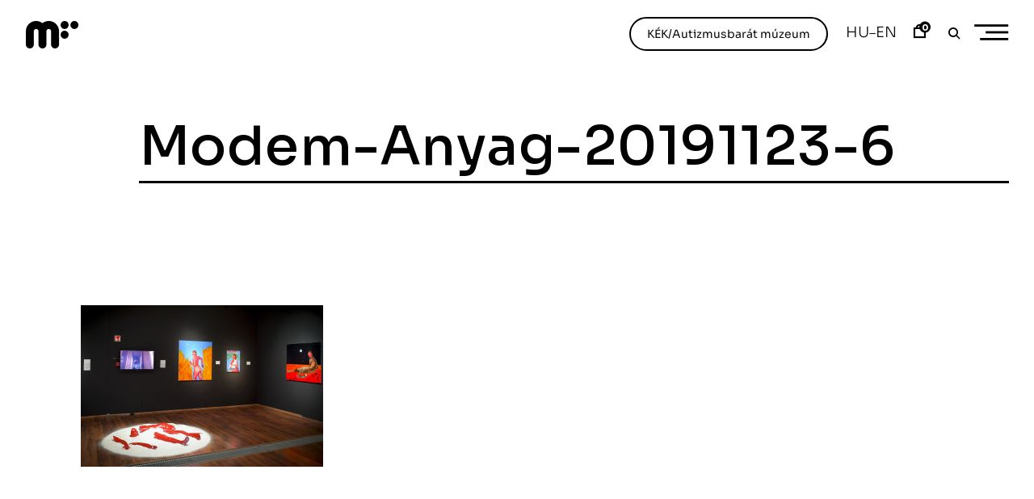

--- FILE ---
content_type: text/css
request_url: https://modemart.hu/wp-content/build/scss_library/751bfa19f5db2c8218d1e83b0843ccf179263f2a.css?ver=21643874030077044
body_size: 7900
content:
@charset "UTF-8";
:root{--body: 17px;--h1: 115px;--h2: 67px;--h3: 40px;--cat: 32px;--h4: 25px;--small: 13px}::selection{color:black;background:#C8DC32}@media (max-width:768px){:root{--h4: 20px;--h3: 23px;--h2: 38px;--h1: 50px;--cat: 15px}}a:focus{outline:none !important}.privacy-policy .entry-content ul,.kapcsolodo ul{padding-left:20px;list-style:none}.privacy-policy .entry-content ul li,.kapcsolodo ul li{list-style-position:outside;line-height:1.5em}.privacy-policy .entry-content ul li:before,.kapcsolodo ul li:before{content:"–";font-weight:normal;float:left;margin-left:-1em}.privacy-policy .entry-content ol,.kapcsolodo ol{padding-left:20px}.privacy-policy .entry-content ol li,.kapcsolodo ol li{list-style-position:outside;line-height:1.5em}b,strong{font-weight:600}p,p span,blockquote,q,.twocolumn p.half-width,.entry-content li,.row-columns{font-size:17px !important}.green{color:#C8DC32}div#content,.main-nav-wrap{overflow:hidden !important}body{letter-spacing:0 !important}p,li{letter-spacing:0 !important;font-weight:300 !important}p span,li span{font-weight:300 !important}p,strong{line-height:1.6em}.gap-4{--bs-gutter-x: 5rem !important}.back{font-size:30px}.back bi::before{width:0.75em !important;height:0.75em !important}.site-header input[type=search],.no-results input[type=search],.error-404 input[type=search]{border-width:0 0 3px}.main-container a:link,.main-container a:visited,.featured-slider a:link,.featured-slider a:visited,.item-list a:link,.item-list a:visited{text-underline-offset:0.2em;text-decoration:underline 0.2em rgba(0, 0, 0, 0);transition:text-decoration-color 300ms !important}.main-container a:hover,.featured-slider a:hover,.item-list a:hover{color:black;text-decoration-color:black}h1,h2,h3,h4,h5,h6{font-weight:500 !important;letter-spacing:0.5px}input::placeholder{font-weight:500 !important}.no-scroll{overflow:hidden}.site-branding{width:65px;display:block;margin-left:20px;transition:0.2s ease !important}.site-description{display:none}.site-header{background-color:transparent !important}.search-wrap{background:#C8DC32}.home .archive-header.mb{margin-bottom:100px}.home .archive-header.lined:after{width:140%;animation-name:initHeaderHome}.home .categories{margin-top:0;margin-bottom:100px}.home .categories ul{justify-content:flex-start}.home .categories ul li{margin-right:40px}.slide-text{display:none}.slide-text.opening-text{display:block !important}.slide-text.opening-text h1:hover{color:inherit !important}.line{height:3px;background:black;width:70%;margin-top:-3px;transform:translateX(150%);transition:height 0.2s ease}.line:nth-last-of-type(even){width:80%}.hamburger-menu .main-navigation .nav-menu>li{margin-top:6px}.hamburger-menu .main-nav-wrap .verticalize{overflow-y:auto;overflow-x:hidden;padding-top:50px}.modem-header{display:flex;align-items:center;justify-content:flex-start;gap:20px}.sticky-header .site-header{}@media only screen and (max-width:1024px){.line{height:2px}}.hamburger-menu .menu-toggle+div:before,.hamburger-menu .main-navigation>.menu:before{height:0}.menu-toggle{transition:0.2s ease;right:30px !important;top:40px !important}.hamburger-menu #big-search-trigger,.hamburger-menu #big-search-close{transition:0.2s ease;right:90px !important;top:43px !important}.cart-touch{transition:0.2s ease;right:130px !important;top:40px !important}.modem-lang-switcher{transition:0.2s ease;right:170px !important;top:40px !important}.verticalize{position:relative}.arrow-more{display:none}@media screen and (min-width:1025px) and (max-height:860px){.arrow-more{display:block;position:fixed;z-index:10000;right:10%;bottom:27vh;animation:downer 2s infinite}.arrow-more .icon-right{font-size:70px;transform:rotate(90deg) !important;display:block}}@keyframes downer{50%{bottom:23vh}}@media only screen and (min-width:1025px){.item-list .slick-slider{min-height:800px !important}.single .nav-previous,.single .nav-next{background:#C8DC32}#masthead.scrolled .kek{right:20px !important;top:240px !important;transform-origin:top left;transform:rotate(90deg) translate(0, -595%)}#masthead.scrolled .kek.shorter{top:172px !important}#masthead.scrolled .site-branding{width:40px;margin-left:10px}#masthead.scrolled .menu-toggle{right:20px !important}#masthead.scrolled #big-search-trigger,#masthead.scrolled .cart-touch,#masthead.scrolled .modem-lang-switcher{right:25px !important}#masthead.scrolled #big-search-trigger{top:80px !important}#masthead.scrolled .cart-touch{top:120px !important}#masthead.scrolled .modem-lang-switcher{top:180px !important}#masthead.scrolled .modem-lang-switcher ul{flex-direction:column}#masthead.scrolled .modem-lang-switcher ul li:nth-child(2){display:none}.masonry .entry-meta{display:none}.masonry article:first-of-type,.masonry article:nth-of-type(3){margin-top:80px}.hamburger-menu .cart-touch .count{display:flex;align-items:center;justify-content:center}.site-header .nav-menu li a{color:black !important}.site-header .nav-menu>li{padding-bottom:8px !important;background:#C8DC32}.site-header .nav-menu>li a:first-child:before{content:" ";height:85px;width:0%;display:block;background:#C8DC32;margin-bottom:-82px;mix-blend-mode:difference;transition:0.3s ease}.site-header .nav-menu>li:hover:before{width:15%}.site-header .nav-menu>li:hover{padding-left:15px;transition:0.5s ease}.site-header .nav-menu>li:hover>a{color:#C8DC32 !important;mix-blend-mode:difference;padding:0 15px}.site-header .nav-menu>li:hover>a:before{width:100%}.nav-menu li a{transition:padding-left 0.2s ease}.nav-menu li{position:relative}.hamburger-menu .toggled .menu-toggle:focus span:before,.hamburger-menu .toggled .menu-toggle:focus span:after{background-color:black}.hamburger-menu .menu-toggle+div,.hamburger-menu .main-navigation>.menu{text-align:left}.verticalize{padding-left:170px !important}.hamburger-menu .nav-menu>li{font-size:60px}.sub-menu{padding-left:60px}.sub-menu li{font-size:40px !important;margin-top:3px !important}.sub-menu li:first-child{margin-top:20px !important}.sub-menu li:last-child{margin-bottom:20px !important}.hamburger-menu .site-header nav,.hamburger-menu .dropdown-toggle{font-size:2rem}}.menu-footer{display:flex;gap:100px;margin-top:60px;font-size:13px;line-height:1.7em !important;margin-bottom:60px;margin-left:0px}.menu-footer p{font-size:13px !important;line-height:1.7em !important;letter-spacing:1px !important;font-weight:400 !important}.verticalize{width:100%;height:100vh !important}.verticalize li{text-align:left}.icon-drop-down{transform:rotate(270deg)}.hamburger-menu .toggled .menu-toggle+div,.hamburger-menu .toggled.main-navigation>.menu{background:#C8DC32}.hamburger-menu .toggled .menu-toggle span:before{transform:rotate(21deg) translateZ(0) scaleX(1.7)}.hamburger-menu .toggled .menu-toggle span:after{transform:rotate(-21deg) translateZ(0) scaleX(1.7)}.main-nav-wrap{transition:none !important;transform:translateX(100%);background:#C8DC32 !important;visibility:visible !important;opacity:1 !important;z-index:100000}.categories ul{list-style-type:none;display:flex;justify-content:space-between;align-items:center}.categories ul li{transition:0.3s ease;font-size:var(--cat);font-weight:300;opacity:0.3}.categories ul li.current{opacity:1;font-size:var(--h2)}.categories ul li:hover{opacity:1}.fullwidth-slider .featured-slider section{background-color:#C8DC32}.featured-slider picture img{width:100% !important;height:100%;object-fit:cover}.featured-slider .webgl{background-color:#C8DC32}.featured-slider .featured-image:before{display:block;width:100%;height:100%;background-color:#C8DC32;background:linear-gradient(180deg, #c8dc32 0%, rgba(200, 220, 50, 0) 100%);background:linear-gradient(180deg, white 10%, rgba(255, 255, 255, 0) 100%)}.featured-slider .slide-text{max-width:100% !important;width:100% !important;left:0 !important;bottom:0 !important;transform:none !important;top:auto !important;background:#C8DC32;padding:40px 75px;text-align:left}.featured-slider .slide-text h2:hover{color:black !important}.featured-slider .slide-text p{margin:0 !important;padding:0 !important;margin-top:20px !important;width:100% !important;max-width:100% !important}.featured-slider .slide-text.opening-text{background:transparent !important}.featured-slider .slide-text.opening-text .column-2{line-height:1.7em;font-size:13px}button.slick-arrow{background:#c8dc32;border-radius:50px;width:60px !important;height:60px !important;display:flex;align-items:center;justify-content:center;transition:0.2s ease !important}button.slick-arrow:before{content:"";padding:0 !important}button.slick-arrow:hover{color:white !important}.slick-prev,.slick-next{font-size:25px;transition:0.2s ease !important}.slick-prev:hover,.slick-next:hover{background:#000 !important}.slick-next .bi{padding-left:3px}.slick-prev .bi{padding-right:3px}footer{clip-path:polygon(0 10%, 100% 0, 100% 100%, 0% 100%);padding:120px 40px 40px 40px !important;font-size:15px;color:black !important;line-height:1.8em}footer .social-link{width:100%;height:100%;position:relative;display:flex;align-items:center;justify-content:center}footer .social-link:hover .round{}footer .social-link:hover .ico{}footer p{font-size:15px !important;margin:0}footer .flex-c .box{height:50%;display:flex;align-items:center}footer .flex-container{margin:0;padding:0;margin:0 40px;display:flex}footer .box{padding:30px;border:3px solid black}footer .box.black{background:black;color:#C8DC32;gap:30px}footer .box.lb-0{border-left:none}footer li{list-style-type:none;margin-top:0}footer .footer-box-1{display:flex;width:75%}footer .footer-box-2{width:400px;display:flex;flex-wrap:wrap;gap:0;border-left:none}footer .footer-box-2 .box{position:relative;border-left:none;width:50%;aspect-ratio:1;display:flex;align-items:center;justify-content:center}footer .footer-box-2 .box:first-child{border-bottom:none}footer .footer-box-2 .box.empty{border:none}footer .footer-box-2 .ico{background-size:cover;width:28%;aspect-ratio:1;transition:0.1s ease}footer .footer-box-2 .round{transition:0.2s ease;width:87%;background-size:cover;aspect-ratio:1;position:absolute}footer .footer-box-2 .yt{background-image:url("/wp-content/themes/phenomena/images/yt.svg")}footer .footer-box-2 .in{background-image:url("/wp-content/themes/phenomena/images/in.svg")}footer .footer-box-2 .fb{background-image:url("/wp-content/themes/phenomena/images/fb.svg")}footer .footer-box-2 .yt-bg{background-image:url("/wp-content/themes/phenomena/images/round-yt.svg")}footer .footer-box-2 .fb-bg{background-image:url("/wp-content/themes/phenomena/images/round-fb.svg")}footer .footer-box-2 .in-bg{background-image:url("/wp-content/themes/phenomena/images/round-in.svg")}.footer-copyright{margin:20px 40px 0 40px;display:flex;justify-content:space-between;font-size:12px}.flex{display:flex}.flex-c{flex:3;display:flex;flex-direction:column}@media screen and (max-width:1024px){.flex-container{flex-direction:column}.footer-box-1{width:100% !important}.footer-box-2{width:100% !important;flex-wrap:nowrap}.footer-box-2 .box{aspect-ratio:unset;width:33.33% !important;border-top:none}.footer-box-2 .box:first-child{border-left:3px solid black;border-bottom:3px solid black !important}.footer-box-2 .box.empty{display:none}}@media screen and (max-width:1279px) and (min-width:1024px){.footer-box-1{flex:1;width:auto}.footer-box-2{flex-direction:column;width:150px !important}.footer-box-2 .empty{display:none !important}.footer-box-2 .box{width:100% !important;padding:20px}.footer-box-2 .box:last-child{border-top:none}}@-webkit-keyframes rotating /* Safari and Chrome */{from{-webkit-transform:rotate(0deg);-o-transform:rotate(0deg);transform:rotate(0deg)}to{-webkit-transform:rotate(360deg);-o-transform:rotate(360deg);transform:rotate(360deg)}}@keyframes rotating{from{-ms-transform:rotate(0deg);-moz-transform:rotate(0deg);-webkit-transform:rotate(0deg);-o-transform:rotate(0deg);transform:rotate(0deg)}to{-ms-transform:rotate(360deg);-moz-transform:rotate(360deg);-webkit-transform:rotate(360deg);-o-transform:rotate(360deg);transform:rotate(360deg)}}.rotating{-webkit-animation:rotating 15s linear infinite;-moz-animation:rotating 15s linear infinite;-ms-animation:rotating 15s linear infinite;-o-animation:rotating 15s linear infinite;animation:rotating 15s linear infinite}.row{--bs-gutter-x: 2.5rem}@media only screen and (max-width:992px){.masonry article .featured-image{width:400px}}@media only screen and (min-width:993px){.masonry article .featured-image{width:300px}}.page-header{text-align:left !important;padding:0 !important}.page-title{font-size:var(--h2);font-weight:300;word-wrap:break-word !important;overflow-wrap:break-word !important;-webkit-hyphens:auto;-moz-hyphens:auto;hyphens:auto !important;text-align:left !important;display:inline-block;text-align:left}.page-title:after{margin-top:3px;content:" ";display:block;height:3px;width:115%;background-color:black;animation-duration:3s;animation-name:initHeader}.archive-header{line-height:1em;margin-bottom:0.25em !important}.archive-header span{font-size:var(--h3);font-weight:300;line-height:1.7em !important}.lined{display:inline-block;text-align:left;margin-bottom:50px !important}.lined:after{margin-top:3px;content:" ";display:block;height:3px;width:115%;background-color:black;animation-duration:3s;animation-name:initHeader}.lined.no-bm{margin-bottom:10px !important}.archive-header{font-size:var(--h1) !important;text-align:left;font-weight:600 !important;margin-top:0}.archive-header.smaller{font-size:var(--h2) !important}.site-content{padding-top:50px !important;padding-bottom:60px !important}.item-list{font-weight:300 !important}.item-list .entry-title{}.item-list article{margin-bottom:80px}.item-list h2{font-weight:300 !important}.item-list .post-item .alcim{font-size:var(--h4);margin-top:0px}.item-list .post-item .tartalom p{text-align:left !important}.item-list .post-item.program .item-dates{font-size:16px;margin-top:25px}.item-list .post-item.program h2{margin-top:20px}.item-list .post-item .item-dates{display:inline-block;font-size:13px;font-weight:bold}.item-list .post-item .item-dates span{color:#C8DC32}.item-list .post-item .item-dates:after{margin-top:3px;content:" ";display:block;height:3px;width:120%;background-color:black}.item-list .featured-image{position:relative;display:flex;align-items:center;justify-content:center}.item-list .featured-image .over{display:flex;align-items:center;justify-content:center;transition:0.2s ease;position:absolute;background:#C8DC32;height:25%;aspect-ratio:1;border-radius:500px;margin-bottom:-30px;opacity:0}.item-list .featured-image .over .text{text-transform:uppercase;font-weight:bold}.item-list .featured-image .over .text i.bi.bi-arrow-up-right{font-size:30px}.item-list .featured-image:hover .over{opacity:1;margin-bottom:0}.single-article{margin-top:5rem}.single-article img{margin-bottom:0}.single-article h2{font-weight:normal !important;font-size:var(--h2) !important;margin-top:0 !important}.single-article .single-sidebar .featured-image{position:absolute;z-index:1000;width:80%}.single-article .single-sidebar .sidebar-content{background:#C8DC32;margin-left:-80px;padding:115px 120px 115px 80px;animation:sidebarAnim 20s infinite}.single-article .single-content h2 strong,.single-article .single-content h3 strong,.single-article .single-content h4 strong{font-weight:400}.single-article .single-content h4{margin-top:-10px !important}.single-article .single-content h4.program-date{margin-top:20px !important}.single-article .single-content h4.program-date span{color:#C8DC32;font-weight:800 !important}.single-article .single-content img.size-full{}.single-article .single-content h5{margin-top:0}.single-article .single-content iframe{width:100% !important;height:50vh}.program .sidebar-content{margin-top:0}.feedback{animation:blinker 1.7s ease-in-out infinite}@keyframes initHeader{from{width:0px}to{width:115%}}@keyframes initHeaderHome{from{width:0px}to{width:140%}}@keyframes slideRight{0%{margin-left:0}50%{margin-left:80%}100%{margin-left:0}}@keyframes blinker{50%{opacity:0}}@keyframes sidebarAnim{0%{clip-path:polygon(0% 0%, 95% 7%, 84% 94%, 0% 98%)}50%{clip-path:polygon(0% 2%, 90% 12%, 75% 85%, 0% 94%)}100%{clip-path:polygon(0% 0%, 95% 7%, 84% 94%, 0% 98%)}}@keyframes thumbAnim{0%{clip-path:polygon(0% 12%, 90% 8%, 84% 94%, 0% 98%)}50%{clip-path:polygon(0% 20%, 90% 30%, 75% 85%, 0% 94%)}100%{clip-path:polygon(0% 12%, 90% 8%, 84% 94%, 0% 98%)}}@media only screen and (min-width:1025px){.container{max-width:100%}.hamburger-menu .toggle-on{margin-top:0px !important}.hamburger-menu .toggle-on>a~ul{max-height:800px}}.paging-navigation,.woocommerce-pagination{margin:2rem 0;position:relative;text-align:center}#programok{margin-bottom:50px}.programok-calendar{min-height:60vh;position:relative}.clndr-previous-button,.clndr-next-button{cursor:pointer}.clndr{position:relative;height:100%;display:flex}.clndr .controls{position:absolute;left:50%;top:50%;transform:translate(-50%, -50%);font-size:var(--h2);display:flex;align-items:center;justify-content:center;gap:40px}.clndr .controls .month{text-align:center;font-size:var(--h3)}.clndr .day{display:inline-block;font-size:var(--h3);margin-right:6%;position:absolute;opacity:0;transition:0.2s ease;border-bottom:0px solid #C8DC32}.clndr .day.selected,.clndr .day.event:hover{border-bottom:5px solid #C8DC32}.clndr .day.past{}.clndr .day.event{font-weight:800}.clndr .day.event a{}.clndr .headers,.clndr .adjacent-month{display:none}.clndr .day:nth-child(2){left:0%}.clndr .day:nth-child(3){left:11%}.clndr .day:nth-child(4){left:22%}.clndr .day:nth-child(5){left:33%}.clndr .day:nth-child(6){left:44%}.clndr .day:nth-child(7){left:55%}.clndr .day:nth-child(8){left:66%}.clndr .day:nth-child(9){left:77%}.clndr .day:nth-child(10){left:88%}.clndr .day:nth-child(11){left:89.2%;top:11.3%}.clndr .day:nth-child(12){left:90.4%;top:22.6%}.clndr .day:nth-child(13){left:91.6%;top:33.9%}.clndr .day:nth-child(14){left:92.8%;top:45.2%}.clndr .day:nth-child(15){left:94%;top:56.5%}.clndr .day:nth-child(16){left:95.2%;top:67.8%}.clndr .day:nth-child(17){left:96.4%;top:79.1%}.clndr .day:nth-child(18){left:97.6%;top:90.4%}.clndr .day:nth-child(19){left:86.8%;top:90.4%}.clndr .day:nth-child(20){left:74.4%;top:90.4%}.clndr .day:nth-child(21){left:62%;top:90.4%}.clndr .day:nth-child(22){left:49.6%;top:90.4%}.clndr .day:nth-child(23){left:37.2%;top:90.4%}.clndr .day:nth-child(24){left:24.8%;top:90.4%}.clndr .day:nth-child(25){left:12.4%;top:90.4%}.clndr .day:nth-child(26){left:0%;top:90.4%}.clndr .day:nth-child(27){left:0;top:79.1%}.clndr .day:nth-child(28){left:0;top:67.8%}.clndr .day:nth-child(29){left:0;top:56.5%}.clndr .day:nth-child(30){left:0;top:45.2%}.clndr .day:nth-child(31){left:0;top:33.9%}.clndr .day:nth-child(32){left:0;top:22.6%}.clndr .day:nth-child(33){left:0;top:11.3%}.clndr .day:nth-child(34){left:0;top:0%}#mini-clndr{height:100%}.green-space{position:absolute;height:100%;background:#C8DC32;top:0;right:-99%;width:100%}.calendar-more{display:flex;align-items:center;width:35%;position:absolute;bottom:-20px;right:0px;z-index:1000;color:#C8DC32;background:black;padding:20px 10px 20px 40px;text-align:left;margin-right:-150px;clip-path:polygon(0 0, 95% 0, 100% 100%, 5% 100%);transition:0.2s ease;align-self:flex-end}.calendar-more .icon-right{font-size:40px;margin-left:10px}.calendar-more:hover{padding:20px 80px;color:#C8DC32}.tartalom{line-height:1.7em !important}.programok-texts{position:relative;padding:50px;display:flex;align-items:center;justify-content:center;flex-direction:column;background:#C8DC32;clip-path:polygon(0 0, 100% 0, 100% 100%, 10% 100%);padding-left:5%}.programok-texts ul{list-style:none;width:100%;margin-bottom:0}.programok-texts ul li{margin-bottom:30px;margin-left:10%}.programok-texts h3{margin:5px 0;font-size:var(--h3);font-weight:300 !important}.programok-texts .more-events-text a:link,.programok-texts .more-events-text a:visited{text-underline-offset:0.1em;text-decoration:underline 3px rgba(0, 0, 0, 0);transition:text-decoration-color 300ms !important;transition:0.2s ease}.programok-texts .more-events-text a:hover{color:black;text-decoration-color:black !important}.programok-texts .more-events-text span{font-weight:600}.category-filter,#widget-area-trig{display:none}.wc-block-product-categories-list{list-style-type:none}.wc-block-product-categories-list .wc-block-product-categories-list-item{font-size:var(--h3)}.nav-links .entry-meta{display:none !important}.jp-relatedposts-post-context{display:none !important}@media only screen and (min-width:769px){.woocommerce #content div.product div.images,.woocommerce div.product div.images,.woocommerce-page #content div.product div.images,.woocommerce-page div.product div.images{margin-right:10% !important;width:51%}.woocommerce #content div.product div.summary,.woocommerce div.product div.summary,.woocommerce-page #content div.product div.summary,.woocommerce-page div.product div.summary{width:37% !important}}.woocommerce #content div.product div.summary,.woocommerce div.product div.summary,.woocommerce-page #content div.product div.summary,.woocommerce-page div.product div.summary{max-width:500px !important}.woocommerce ul.products li.product .woocommerce-loop-category__title,.woocommerce ul.products li.product .woocommerce-loop-product__title,.woocommerce ul.products li.product h3{font-size:var(--h3);letter-spacing:0}.woocommerce .related ul.products li.product h2.woocommerce-loop-product__title{font-size:var(--h4) !important;letter-spacing:0}.product_title.entry-title{font-size:var(--h3);line-height:1.1em}@media screen and (min-width:1024px){.shop-header{font-size:150px;font-weight:600 !important;line-height:1em;margin-bottom:100px}.single .nav-links .post-title{font-size:30px;font-weight:500}}.product-share-wrap,.product_meta{display:none !important}ul.tabs.wc-tabs{margin-bottom:2rem !important}.woocommerce div.product .woocommerce-tabs ul.tabs li a,.related.products h2{font-weight:500;font-size:var(--h3);padding-bottom:0px}.product .woocommerce-Tabs-panel--description p{font-weight:300 !important}.product button[name="add-to-cart"]{transition:0.3s ease;background:#C8DC32 !important;color:black !important;font-weight:600 !important}.product button[name="add-to-cart"]:hover{background:#a9bb20 !important}.post .entry-footer{display:none}.gyujtemeny-template-default .entry-meta{display:none}.featured-image.featured-landscape img{max-height:60vh;width:auto}.single .content-area.col-sm-12 .aligncenter,.page .content-area.col-sm-12 .aligncenter,.single .content-area.col-sm-12 figure.wp-block-image,.page .content-area.col-sm-12 figure.wp-block-image{opacity:1}.gyujtemeny-mutargy .alkoto a:link,.gyujtemeny-mutargy .alkoto a:visited{text-underline-offset:0.2em;text-decoration:underline 0.05em black;transition:text-decoration-color 300ms !important}.gyujtemeny-mutargy .gyujtemeny-sidebar h1{font-weight:300 !important;font-size:var(--h3) !important;margin-bottom:20px !important}.gyujtemeny-mutargy .gyujtemeny-sidebar h2{margin-top:0;font-size:var(--h4) !important;font-weight:300 !important}.gyujtemeny-mutargy .gyujtemeny-sidebar .back{margin-top:80px;font-weight:300 !important}.modem-lang-switcher{position:absolute;top:50%;transform:translateY(-50%)}.modem-lang-switcher ul{margin:0;list-style-type:none;display:flex;gap:3px;align-items:center}.modem-lang-switcher ul li{text-transform:uppercase}.modem-lang-switcher ul li a:link,.modem-lang-switcher ul li a:visited{font-size:18px !important;text-underline-offset:0.2em;text-decoration:underline 2px rgba(0, 0, 0, 0);transition:text-decoration-color 300ms !important}.modem-lang-switcher ul li a:hover{color:black;text-decoration-color:black}.modem-lang-switcher ul li.wpml-ls-current-language a:link,.modem-lang-switcher ul li.wpml-ls-current-language a:visited{text-underline-offset:0.2em;text-decoration:underline 2px black}.page-id-21302 .page-title{display:none}.page-id-21302 .container-small{max-width:100% !important}.single-galeriak .entry-title{font-size:var(--h2) !important}.kt-btn-style-basic,.modem-button{transition:0.2s ease !important;padding-bottom:5px !important;border-bottom:3px solid #C8DC32 !important;padding-left:0 !important;font-weight:500 !important}.kt-btn-style-basic:hover,.modem-button:hover{padding-left:60px !important;padding-right:0px !important}.kt-btn-style-basic:hover span,.modem-button:hover span{}.page-id-26 .site-content a:link,.page-id-26 .site-content a:visited,.page-id-10407 .site-content a:link,.page-id-10407 .site-content a:visited,.page-id-1601 .site-content a:link,.page-id-1601 .site-content a:visited{border-bottom:2px solid #C8DC32;padding-bottom:1px}.page-id-26 table,.page-id-10407 table,.page-id-1601 table{margin-top:50px !important;margin-bottom:50px !important;background:#c8dc32;border-collapse:collapse;overflow:scroll}@media screen and (min-width:1024px){.page-id-26 table,.page-id-10407 table,.page-id-1601 table{min-width:900px !important;transform:translateX(-50%);margin-left:50%}}.page-id-26 table td,.page-id-10407 table td,.page-id-1601 table td{border-top:1px solid #000}.page-id-26 table td a:link,.page-id-26 table td a:visited,.page-id-10407 table td a:link,.page-id-10407 table td a:visited,.page-id-1601 table td a:link,.page-id-1601 table td a:visited{border-bottom:1px solid black;padding-bottom:1px}.nf-form-content{margin-top:60px}.nf-field-label label{font-weight:500 !important;font-size:16px !important}.nf-field-description p{font-size:13px;margin-top:0 !important;margin-bottom:20px !important}.ninja-forms-field{padding:15px;border:2px solid black !important;transition:0.2s ease}.ninja-forms-field[aria-invalid="true"]{border:2px solid red !important}.ninja-forms-field:focus{border-color:#C8DC32 !important}.ninja-forms-field[type="button"]{background:#C8DC32 !important;color:black;border:none !important;font-size:18px;text-transform:uppercase;transition:0.2s ease}.ninja-forms-field[type="button"]:hover{padding-left:100px;padding-right:100px;color:black;background:#a9bb20 !important}select.extra{border:2px solid black !important;margin:5px 0 !important;margin-right:5px !important}@media only screen and (min-width:1650px){.single-article .single-sidebar .sidebar-content{padding-right:200px}}@media only screen and (min-width:1025px) and (max-width:1440px){.entry-title .single-content h2{word-wrap:break-word !important;overflow-wrap:break-word !important;-webkit-hyphens:auto;-moz-hyphens:auto;hyphens:auto !important;-webkit-hyphenate-limit-before:3;-webkit-hyphenate-limit-after:4;-ms-hyphenate-limit-chars:10 3 4;hyphenate-limit-chars:10 3 4}}@media only screen and (max-width:1024px){.navigation.posts-navigation{margin-top:30px !important}.site-header{position:fixed !important}h2{font-size:2.07rem}.calendar-more{margin-right:0}.home #kiallitasok{margin-top:0 !important}.featured-slider-wrap{height:100vh !important}.archive-header span{font-size:var(--h4)}.gyujtemeny-mutargy .back{margin-bottom:60px;margin-top:40px !important}.gyujtemeny-mutargy .featured-image,.gyujtemeny-mutargy .wp-block-image{margin-top:0px;margin-left:-50px;margin-right:-50px}.nav-menu>li>a:focus,.site-header .nav-menu>li>a:hover{color:black !important}.sub-menu li:last-child{margin-bottom:20px}.nav-menu li:last-child~.line{display:none !important}#mini-clndr{min-height:600px}.green-space{display:none}.programok-texts{margin-top:50px;clip-path:polygon(0 0, 90% 0, 100% 100%, 0% 100%);margin-left:-50px}.table-wrapper{overflow-x:auto}.shop-header{font-weight:600 !important;font-size:120px !important}.single-sidebar{position:static !important}footer .flex-container{margin:0 10px}.site-branding{margin-left:40px}.site-header .nav-menu>li{padding-bottom:8px !important;font-size:var(--h3)}.menu-footer{gap:50px;margin-top:40px;margin-bottom:70px}.menu-toggle+div{text-align:left}.nav-menu>li{font-size:var(--h2)}.site-branding{margin-top:35px}}@media only screen and (max-width:768px){.single-sidebar{margin-top:60px !important}.item-list .slick-slider{height:600px !important}.calendar-wrapper{display:none}.single-article h2{margin-top:30px !important}.product_title.entry-title{font-size:var(--h2);line-height:1.1em}.home .site-content{padding-top:0 !important}#mini-clndr{display:none}.menu-footer{flex-direction:column;gap:20px;margin-top:50px !important;margin-bottom:20px !important}.item-list .featured-image{margin-left:-30px;margin-right:-30px}.line{width:90%;height:2px}.archive-header{margin-top:40px;font-size:var(--h1) !important}footer .footer-box-1{flex-direction:column}.categories{overflow:auto}.site-header .nav-menu>li{font-size:var(--h2)}.menu-footer{margin-top:20px}.site-header{position:fixed !important}.site-branding{margin-top:30px;width:35px;margin-left:20px !important}.item-list article{margin-bottom:60px}.slick-slide{height:85vh !important}.sticky-header.fullwidth-slider .featured-slider section,.fullwidth-slider .featured-slider section{}footer{padding-left:20px !important;padding-right:20px !important;clip-path:polygon(0 3%, 100% 0, 100% 100%, 0% 100%)}footer .footer-box-2 .round{width:80%}footer .footer-box-2 .box{padding:15px;margin-top:-1px}footer .footer-box-2{border-top:3px solid black;margin-top:0}footer .box.lb-0{border-left:3px solid black;border-bottom:none}footer .footer-copyright{margin:20px 10px 0 10px}footer .footer-copyright div:nth-child(2){text-align:right}}@media only screen and (max-width:567px){.site-content{padding-top:120px !important}.single-sidebar{margin-bottom:-60px !important}.archive-header span{display:block;margin-top:10px;line-height:1.5em}.programok-texts{margin-top:0;padding-left:30px}.calendar-more{width:75%}}@media only screen and (max-height:710px){.verticalize{padding-top:20px !important}.menu-footer{margin-top:6vh;gap:0}}@media only screen and (min-width:568px) and (max-width:1024px){.archive-header{font-size:var(--h1) !important}.categories ul li.current{font-size:var(--h3)}}.single .entry-meta{display:none}@media only screen and (min-width:1025px){#kiallitasok .item-list .two article:nth-child(2) figure{margin-right:-80px !important}.single .entry-title{font-size:var(--h2) !important;margin-top:0;max-width:100%}.item-list{margin-top:70px}.item-list article:nth-child(3n-1){margin-top:-50px !important}.item-list article:nth-child(3n-2) figure{margin-left:-80px}.item-list article.kek-kiallitas:nth-child(3n-2) figure{margin-left:0px}.item-list .two article:nth-child(3n-1) figure{margin-right:-80px}.item-list article:nth-child(3n) figure{margin-right:-80px}}.single-post .featured-image{display:none}.jp-relatedposts-headline{font-size:var(--h3) !important}body #jp-relatedposts .jp-relatedposts-items .jp-relatedposts-post .jp-relatedposts-post-title a{font-weight:400}.single-content li{list-style-position:outside;line-height:1.5em}.single-content li:before{content:"●";font-weight:bold;float:left;margin-left:-1.2em}.single-content ul{padding-left:30px;list-style:none}.single-content a{transition:0.2s ease}.single-content a:link,.single-content a:visited{border-bottom:2px solid #C8DC32}.single-content a:hover{padding-left:30px}.kapcsolodo{list-style-type:none;font-size:14px}.kapcsolodo h4{margin-top:10px;margin-left:-20px;font-size:1.3rem}.kapcsolodo li span{font-size:11px}.modem-hr{width:30%;border-top:2px solid black;border-bottom:none;background-color:transparent;margin:40px 0}.row.one{align-items:center !important}.single-pressroom .single-content>h4{margin-top:10px !important;margin-bottom:60px}.kapcsolodo-footer{}.kapcsolodo-footer h3{margin-bottom:40px;margin-top:60px}.kapcsolodo-footer h4{font-size:20px}.kapcsolodo-footer h4 span{font-size:12px}.kapcsolodo-footer .lined:after{height:2px}small{color:black !important;line-height:1.5em}.site-header .search-form+.search-instructions,.no-results .search-form+.search-instructions,.error-404 .search-form+.search-instructions,.site-header input[type="search"],.no-results input[type="search"],.error-404 input[type="search"]{font-weight:400}.search .search-post-type{position:static !important;margin-bottom:10px}.search .entry-title{font-size:2.5rem !important}.search .archive-header{font-size:var(--h2) !important}.search .page{padding:0;background:transparent}.search .entry-content h3{font-size:1.5rem;margin-top:20px}.search article.hentry:first-child{margin-top:0}.search .entry-meta{display:none}.search .search-post-type{color:black !important}.search .archive-header{margin-bottom:0 !important}.search .sticky h4{margin-top:0;margin-bottom:10px}.search .read-more-link{display:none}@media screen and (max-width:767px){.entry-title{overflow-wrap:break-word;word-wrap:break-word;hyphens:auto}.search .entry-content h3{font-size:1.3rem;margin-top:20px}.search .sticky-wrapper{height:auto !important}.search .sticky{position:static !important}.search .sticky .archive-header{margin-bottom:50px !important}.search .sticky h4{margin-top:20px;margin-bottom:10px}}div#sticky-wrapper{position:relative}.sidebar-content p{font-size:15px !important}.sidebar-content h3{margin-top:0}.sidebar-content a:link,.sidebar-content a:visited{font-size:15px !important;text-underline-offset:0.15em;text-decoration:underline 1.3px rgba(0, 0, 0, 0) !important;transition:text-decoration-color 300ms !important}.sidebar-content a:hover{text-decoration-color:black !important}@media only screen and (min-width:1025px){.single .prev-trig,.nav-previous span{border-top:2px solid #C8DC32}.single .next-trig,.nav-next span{right:-30px !important;border-bottom:2px solid #C8DC32}.slick-carousel{margin-top:70px;margin-left:0px;margin-right:0px;margin-bottom:100px}.slick-carousel .slick-list.draggable{overflow:visible}.slick-carousel .slick-slide{padding:20px;transition:0.2s ease;margin-top:80px}.slick-carousel .slick-slide:not(.slick-active){opacity:0}.slick-carousel .slick-slide figure{transition:0.2s ease}.slick-carousel .slick-center{margin-top:0px;filter:none}.slick-carousel .slick-center figure{margin-left:0px !important;z-index:10000}.slick-carousel .slick-active{opacity:1}.slick-carousel .slick-active figure{margin-left:-100px}.slick-carousel .slick-active~.slick-active~.slick-active figure{margin-left:0px;margin-right:-100px;z-index:10000}}.slick-arrow{position:absolute;height:auto;margin-top:-29px;padding:0;top:50%;z-index:1001;-webkit-transition:none;-moz-transition:none;-ms-transition:none;-o-transition:none;transition:none}.slick-arrow:focus{background:#C8DC32;border:none}.slick-arrow:active{background:#000}.slick-next{right:30px !important}.slick-prev{left:30px !important}.item-list.slick-carousel .slick-next{right:-20px !important}.item-list.slick-carousel .slick-prev{left:-20px !important}.flipbook-container{margin-top:50px}.flipbook-icon-keyboard_arrow_right{margin-right:10px !important}.flipbook-icon-keyboard_arrow_left{margin-left:10px !important}.mt-home{margin-top:120px}.woocommerce-checkout-payment{background:#C8DC32 !important}.wp-block-image{margin:60px 0}.woocommerce-Tabs-panel{max-width:100% !important}.woocommerce-Tabs-panel .wp-block-image{margin-top:0}@media only screen and (max-width:1024px){.single-product .posts-navigation{clear:both;margin-top:-150px}.single .nav-links .post-title{font-weight:400}}.page-id-418 .page-header,.page-id-22842 .page-header{text-align:center !important}.page-id-418 h2,.page-id-22842 h2{margin-bottom:60px}.page-id-418 .wp-block-kadence-rowlayout,.page-id-22842 .wp-block-kadence-rowlayout{margin-top:0 !important}.page-id-418 figure,.page-id-22842 figure{width:100% !important;margin-top:0 !important;margin-bottom:10px !important}.page-id-418 figure img,.page-id-22842 figure img{width:100% !important}.page-id-418 .container .container.container-small,.page-id-22842 .container .container.container-small{max-width:1280px}.wc-proceed-to-checkout a{background:#C8DC32 !important;color:black !important}.news-date{margin-top:20px;margin-bottom:-30px}.news .item-dates{font-size:16px !important}.news h2{margin-top:30px}#add_payment_method #payment ul.payment_methods,.woocommerce-cart #payment ul.payment_methods,.woocommerce-checkout #payment ul.payment_methods{border-bottom:1px solid rgba(255, 255, 255, 0.5)}.woocommerce-terms-and-conditions-wrapper p{font-size:15px !important}.ticket{position:relative;margin-top:50px;transition:0.2s ease;width:100%}.ticket .ticket-link span{text-underline-offset:0.2em;text-decoration:underline 0.05em rgba(0, 0, 0, 0);transition:text-decoration-color 300ms !important;transition:0.2s ease}.ticket .ticket-link:hover span{color:black;text-decoration-color:black !important}.ticket:hover .icon-right{margin-left:50px}.ticket .icon-right{margin-left:15px;transition:0.2s ease}.ticket .ticket-link{position:absolute;top:0;left:0;right:0;bottom:0;display:flex;justify-content:center;align-items:center;font-size:var(--h3)}.return-to-shop{display:none}.notice.notice-error.is-dismissible{display:none}.single.galeria .single-content>h2:first-child{margin-bottom:40px}.item-upload-progress{display:flex;align-items:center;justify-content:center}.footer-subscription{margin-bottom:40px !important;margin-top:20px !important}@media screen and (max-width:998px){.footer-subscription .mobile-flex{flex-direction:column !important}}.footer-subscription input[type="checkbox"]+label:before{border-width:3px;opacity:1;background-size:10px !important}.footer-subscription .flex.vertical{margin-top:-5px}.footer-subscription form{width:100%}.footer-subscription .flex.big-gap{justify-content:space-between}.footer-subscription a{text-decoration:underline !important}.footer-subscription .input-group{position:relative}.footer-subscription label{margin-bottom:10px !important;line-height:1.3em !important}.footer-subscription .email{border:none !important;border-bottom:3px solid black !important;width:100%}.footer-subscription input[type=submit]{color:#C8DC32}.footer-subscription input[type=checkbox],.footer-subscription input[type=radio],.footer-subscription .woocommerce form .form-row .input-checkbox{display:block;opacity:0;top:10px;left:2px;position:absolute}.flex.vertical{flex-direction:column}.flex.big-gap{gap:50px}.grow-1{flex-grow:1}.woocommerce-error{width:100% !important;border-color:#a00 !important;color:#a00 !important}.woocommerce-error li{color:#a00 !important}.vp-woo-pont-shipping-method-icons{display:none !important}.payment_method_simplepay-gateway a{padding:5px 10px;background:white;border-radius:100px;margin-left:5px}.payment_method_simplepay-gateway a img{height:20px;margin:0 !important}#add_payment_method #payment div.payment_box:before,.woocommerce-cart #payment div.payment_box:before,.woocommerce-checkout #payment div.payment_box:before{top:1px !important}.dnm-alkotok-lista{margin-top:150px}.dnm-alkotok .entry-title{text-align:left !important;font-size:var(--h3) !important;margin:25px 0 !important}.page-id-32473 h2{margin-top:20px}.entry-content .alignwide{margin-left:-80px;margin-right:-80px}.entry-content .alignfull{margin-left:calc(-100vw / 2 + 100% / 2);margin-right:calc(-100vw / 2 + 100% / 2);width:100vw}.entry-content .alignfull iframe{width:100% !important}.alignfull img{width:100vw}.page-id-32424 .archive-header.smaller,.page-id-32681 .archive-header.smaller{font-size:var(--h1) !important}.page-id-32424 h2,.page-id-32681 h2{font-size:2.3rem}.page-id-32424 .csomagok em,.page-id-32681 .csomagok em{font-size:0.5em;display:block}.page-id-32424 .csomagok .has-background,.page-id-32681 .csomagok .has-background{border-radius:30px;padding-bottom:0}.page-id-32424 .csomagok .has-background strong,.page-id-32681 .csomagok .has-background strong{font-size:3em;font-weight:normal}.page-id-32424 a:hover,.page-id-32681 a:hover{border:none !important;text-decoration:none !important}.page-id-32424 .entry-content li,.page-id-32681 .entry-content li{color:white}.page-id-32424 .spacer-1,.page-id-32681 .spacer-1{background:#DA4761;margin-bottom:30px;height:1px !important}.page-id-32424 .spacer-2,.page-id-32681 .spacer-2{background:#FFDE59;margin-bottom:30px;height:1px !important}.miert-tamogass h2{margin:30px 10px}.hidden{display:none}button.menu-toggle{transform:scale(1.4)}#post-41579 .item-dates{display:none}.postid-41579 .dates{display:none}.kek,.kek-sidebar{position:absolute;padding:10px 20px;font-size:14px;border-radius:100px;border:2px solid black;right:255px !important;top:42px !important;transition:0.2s ease;transform:translateY(-50%)}.kek:hover,.kek-sidebar:hover{background:black}.kek:hover a,.kek-sidebar:hover a{color:white !important}.kek img,.kek-sidebar img{width:100%}.kek.shorter,.kek-sidebar.shorter{right:175px !important}@media screen and (max-width:768px){.kek{display:none}}.mt-50{margin-top:50px}.row.kek-kiallitas{row-gap:100px}.kek-kiallitas figure{margin:0 !important}.kek-kiallitas figure img{max-height:70vh}.kek-sidebar{position:fixed;z-index:100;right:20px !important;top:150px !important;transform-origin:top left;transform:rotate(90deg) translate(0, -645%)}@media screen and (min-width:769px){.kek-sidebar{display:none}}.page-id-42848 .alignnone{margin-right:0}@media screen and (max-width:768px){.page-id-42848 .kb-row-layout-wrap{border-bottom:1px solid black;margin:0;padding-bottom:30px}}.page-id-42848 .wp-block-image{margin:0}

--- FILE ---
content_type: text/css
request_url: https://modemart.hu/wp-content/themes/ippo-shop/woo-style.css?ver=6.7.1
body_size: 9701
content:
/*--------------------------------------------------------------
>>> TABLE OF CONTENTS:
----------------------------------------------------------------
# Typography
# General
# Layout
# Transitions
# Forms
# Tables
# Navigation
	## Links
	## Menus
# Pages
	## Product Archive
	## Single Product
	## My Account
	## Cart
	## Checkout
# Infinite scroll
# Media
# Clearings
# Widgets
# Responsive
--------------------------------------------------------------*/

/*--------------------------------------------------------------
# Typography
--------------------------------------------------------------*/

.woocommerce ul.products li.product strong {
	font-family: 'geomanist', 'Helvetica Neue', Helvetica, Arial, sans-serif;
}

.quantity,
.woocommerce .products .star-rating span,
div.pp_woocommerce .pp_content .pp_gallery ul li a,
.woocommerce table.shop_table .product-thumbnail a:not(.remove),
.woocommerce div.product div.images div.thumbs,
.woocommerce-product-gallery__wrapper {
	font-size: 0;
}

.woocommerce .star-rating,
.woocommerce ul.products li.product .star-rating {
	font-size: 9px;
}

.woocommerce span.onsale {
	font-size: 10px;
}

.main-shop-nav,
.woocommerce a.added_to_cart,
.product_meta {
	font-size: 11px;
}

.cart-widget .quantity,
.woocommerce-MyAccount-navigation li,
.woocommerce ul.products li.product .price,
.woocommerce ul.products li.product strong,
.woocommerce #respond input#submit,
.woocommerce a.button,
.woocommerce button.button,
.woocommerce input.button,
.woocommerce .widget_price_filter .price_slider_amount,
.woocommerce-review-link,
.woocommerce #content div.product .woocommerce-tabs .woocommerce-noreviews,
.woocommerce .stars a,
.shop-info .category-filter a,
.popup-filter,
.share-trig {
	font-size: 12px;
	font-size: 0.75rem;
}

.cart-widget .widget_shopping_cart,
.cart-widget .widget_shopping_cart p,
.woocommerce .widget_shopping_cart .total,
.woocommerce.widget_shopping_cart .total,
.main-shop-nav .cart-widget__wrapper .button,
.woocommerce .widget_price_filter .price_slider_amount .button,
.actions .input-text,
.woocommerce-MyAccount-content > p:first-of-type,
#add_payment_method .wc-proceed-to-checkout a.checkout-button,
.woocommerce-cart .wc-proceed-to-checkout a.checkout-button,
.woocommerce-checkout .wc-proceed-to-checkout a.checkout-button,
.woocommerce td.product-name dl.variation dd,
.woocommerce td.product-name dl.variation dd p,
.woocommerce td.product-name dl.variation dt {
	font-size: 14px;
	font-size: 0.875rem;
}

.main-shop-nav .cart_list .mini_cart_item > a,
.widget .product-title,
.cart_list .mini_cart_item > a:nth-child(2),
.product_list_widget li > a:first-child,
.summary div[itemprop="description"],
.summary div[itemprop="description"] p,
.woocommerce-product-details__short-description,
.woocommerce-product-details__short-description p,
.woocommerce #content div.product .woocommerce-tabs,
.woocommerce #content div.product .woocommerce-tabs p,
.woocommerce form .form-row .select2-container {
	font-size: 15px;
	font-size: 0.9375rem;
}

.woocommerce div.product p.price,
.woocommerce div.product span.price,
.value select,
.woocommerce ul.products li.product h2,
.woocommerce ul.products li.product h3,
.woocommerce .quantity .qty,
.comment-form-rating label {
	font-size: 16px;
	font-size: 1rem;
}

.upsells > h2,
.cross-sells > h2,
.related > h2,
.woocommerce div.product .woocommerce-tabs ul.tabs li,
.calculated_shipping h2,
.cart_totals h2 {
	font-size: 20px;
	font-size: 1.25rem;
}

.icon-cart {
	font-size: 24px;
}

.woocommerce-Reviews-title {
	font-size: 22px;
	font-size: 1.375rem;
}

.order_details + h2,
.order_details + header h2,
.customer_details + .addresses h3 {
	font-size: 24px;
	font-size: 1.5rem;
}

/*Colors*/

.woocommerce .star-rating:before,
.woocommerce .star-rating span,
.woocommerce .star-rating span:before,
.woocommerce-review-link,
.comment-form-rating label,
.popup-filter,
.woocommerce-MyAccount-navigation a,
.product_meta > span a {
	color: rgba(0,0,0,.3);
}

.woocommerce #respond input#submit,
.woocommerce a.button,
.woocommerce button.button,
.woocommerce input.button,
.woocommerce #respond input#submit.disabled,
.woocommerce #respond input#submit:disabled,
.woocommerce #respond input#submit:disabled[disabled],
.woocommerce a.button.disabled,
.woocommerce a.button:disabled,
.woocommerce a.button:disabled[disabled],
.woocommerce button.button.disabled,
.woocommerce button.button:disabled,
.woocommerce button.button:disabled[disabled],
.woocommerce input.button.disabled,
.woocommerce input.button:disabled,
.woocommerce input.button:disabled[disabled] {
	color: #fff;
}

.price_slider_amount button.button,
.woocommerce ul.products li.product .price,
.widget .product-title,
.cart_list .mini_cart_item > a:nth-child(2),
.product_list_widget li > a:first-child,
.woocommerce ul.products li.product .button,
.woocommerce a.added_to_cart,
.woocommerce div.product p.price,
.woocommerce div.product span.price,
.variations label,
.woocommerce div.product .woocommerce-tabs ul.tabs li a,
.woocommerce-Tabs-panel--description p,
.main-shop-nav a,
.widget_shopping_cart,
.woocommerce-MyAccount-navigation .is-active a,
.woocommerce .order_details li strong,
.entry-content .woocommerce-thankyou-order-received,
.woocommerce #reviews #comments ol.commentlist li .meta {
	color: #000;
}

.woocommerce .widget_shopping_cart .total strong,
.woocommerce.widget_shopping_cart .total strong,
.woocommerce .widget_price_filter .price_slider_amount,
.summary div[itemprop="description"],
.woocommerce-product-details__short-description,
.woocommerce form .form-row .required {
	color: rgba(0,0,0,.6); /*#545454*/
}

/*--------------------------------------------------------------
# General
--------------------------------------------------------------*/

.products .product a img {
	border: 0;
	-webkit-backface-visibility: hidden;
	-moz-backface-visibility: hidden;
	-ms-backface-visibility: hidden;
	backface-visibility: hidden;
}

.products .product a img ~ img {
	opacity: 0;
	position: absolute;
	top: 0;
	left: 0;
	-webkit-transition: opacity .3s linear, transform .3s linear .3s;
	-moz-transition: opacity .3s linear, transform .3s linear .3s;
	-ms-transition: opacity .3s linear, transform .3s linear .3s;
	-o-transition: opacity .3s linear, transform .3s linear .3s;
	transition: opacity .3s linear, transform .3s linear .3s;
	-webkit-transform: scale(0.9);
	-moz-transform: scale(0.9);
	-ms-transform: scale(0.9);
	-o-transform: scale(0.9);
	transform: scale(0.9);
	z-index: 1;
}

.woocommerce ul.products li.product a img {
	margin-bottom: 0;
}

.woocommerce .star-rating {
	letter-spacing: 2px;
	width: calc(5.4em + 7px);
}

.comment-text .star-rating {
	margin-top: 5px;
}

.woocommerce ul.products li.product .price del {
	display: inline-block;
}

.woocommerce span.onsale {
	background: #000;
	border-radius: 0;
	line-height: 16px;
	min-height: inherit;
	padding-left: 8px;
	padding-right: 8px;
	text-transform: uppercase;
	z-index: 2;
}

.woocommerce ul.products li.product .onsale {
	margin: 0;
}

.woocommerce span.onsale,
.woocommerce ul.products li.product .onsale {
	top: 10px;
	left: 10px;
	right: auto;
}

.woocommerce .woocommerce-breadcrumb {
	display: none;
}

.upsells > h2,
.cross-sells > h2,
.related > h2,
.calculated_shipping h2,
.cart_totals h2 {
	margin-top: 0;
	margin-bottom: 3rem;
}

/*--------------------------------------------------------------
# Layout
--------------------------------------------------------------*/

.popup-widgets .site-content {
	overflow-y: hidden;
}

.popup-opened .site-content {
}

/*--------------------------------------------------------------
# Transitions
--------------------------------------------------------------*/

.products .product > .button {
	-webkit-transition: .15s ease-out;
	-moz-transition: .15s ease-out;
	-ms-transition: .15s ease-out;
	-o-transition: .15s ease-out;
	transition: .15s ease-out;
}

.products .product a h3,
#site-navigation .main-shop-nav .cart-widget__wrapper .button {
	-webkit-transition: .3s;
	-moz-transition: .3s;
	-ms-transition: .3s;
	-o-transition: .3s;
	transition: .3s;
}

.products .product a img {
	-webkit-transition: .3s linear;
	-moz-transition: .3s linear;
	-ms-transition: .3s linear;
	-o-transition: .3s linear;
	transition: .3s linear;
}

div.pp_woocommerce .pp_content .pp_gallery ul li a {
	-webkit-transition: opacity .3s;
	-moz-transition: opacity .3s;
	-ms-transition: opacity .3s;
	-o-transition: opacity .3s;
	transition: opacity .3s;
}

/*--------------------------------------------------------------
# Forms
--------------------------------------------------------------*/

.woocommerce #respond input#submit,
.woocommerce a.button,
.woocommerce button.button,
.woocommerce input.button,
.woocommerce div.product form.cart .button,
.woocommerce #respond input#submit.alt,
.woocommerce a.button.alt,
.woocommerce button.button.alt,
.woocommerce input.button.alt {
	background-color: #000;
	border-radius: 0;
	font-weight: 500;
}

.comment-respond input[type="text"],
.comment-respond input[type="email"],
.comment-respond input[type="url"],
.comment-respond input[type="password"],
.comment-respond input[type="search"],
.comment-respond input[type="number"],
.comment-respond input[type="tel"],
.comment-respond input[type="range"],
.comment-respond input[type="date"],
.comment-respond input[type="month"],
.comment-respond input[type="week"],
.comment-respond input[type="time"],
.comment-respond input[type="datetime"],
.comment-respond input[type="datetime-local"],
.comment-respond input[type="color"],
.comment-respond select {
	border-width: 0 0 1px 0;
	padding-left: 0;
	padding-right: 0;
}

.woocommerce .price_slider_amount button.button {
	background-color: transparent;
	font-weight: 400;
	height: auto;
	padding-left: 0;
	padding-right: 0;
	padding-top: 3px;
}

.woocommerce div.product form.cart .variations {
	margin-bottom: 0;
	position: relative;
}

.woocommerce .woocommerce-Message a.button,
.woocommerce .woocommerce-message a.button,
.woocommerce table tbody .button,
.woocommerce table.my_account_orders .button,
.woocommerce table button.button,
.woocommerce button.button:disabled,
.woocommerce button.button:disabled[disabled],
.woocommerce table input.button,
.woocommerce input.button:disabled,
.woocommerce input.button:disabled[disabled] {
	height: auto;
	line-height: 1;
	padding: 8px 12px;
	text-transform: none;
}

.woocommerce .woocommerce-Message a.button,
.woocommerce .woocommerce-message a.button {
	margin-left: 10px;
}

.woocommerce button.button:disabled,
.woocommerce button.button:disabled[disabled],
.woocommerce input.button:disabled,
.woocommerce input.button:disabled[disabled] {
	text-shadow: none;
}

.woocommerce table.cart td.actions button.button,
.woocommerce table.cart td.actions input.button {
	padding: 12px 20px;
}

.woocommerce-cart .wc-proceed-to-checkout a.checkout-button {
	margin-left: auto;
	margin-right: auto;
}

.woocommerce #content table.cart td.actions .input-text,
.woocommerce table.cart td.actions .input-text,
.woocommerce-page #content table.cart td.actions .input-text,
.woocommerce-page table.cart td.actions .input-text {
	height: 38px;
	padding: 6px 16px 5px;
	width: 180px;
}

.woocommerce form .form-row {
	margin-bottom: 22px;
	padding: 3px 0;
}

.variations tr {
	border-bottom: 20px solid transparent;
}

.variations label {
	opacity: .4;
	padding-left: 24px;
	padding-right: 24px;
}

.variations label,
.woocommerce div.product form.cart .reset_variations {
	line-height: 48px;
}

.woocommerce div.product form.cart .variations td.label {
	padding-right: 0;
}

.woocommerce div.product form.cart .reset_variations {
	position: absolute;
	top: -43px;
	left: 0;
}

.variations label {
	margin: 0;
}

.value select {
	font-weight: 700;
	text-transform: none;
	vertical-align: top;
}

.woocommerce div.product form.cart .variations select {
	margin-right: 0;
}

.woocommerce fieldset {
	border: none;
	padding: 0;
}

.woocommerce fieldset legend {
	margin-bottom: 10px;
}

.wc_payment_methods li:last-child label {
	margin-bottom: 0;
}

.shipping-calculator-form {
	margin-top: 20px;
}

.payment_methods input[type="radio"] + label {
	display: block;
}

/*login*/

.woocommerce form.checkout_coupon,
.woocommerce form.login,
.woocommerce form.register {
	border: none;
	padding: 0;
}

.login input[type="submit"] {
	float: left;
	margin-top: 30px;
}

.login input[type="submit"] + .checkbox,
.login input[type="hidden"] + .checkbox {
	float: right;
	margin-top: 40px;
}

.lost_password {
	margin-top: 20px;
}

.lost_password a {
	font-weight: 400;
}

/*remove spinner fron number input*/

input[type=number]::-webkit-outer-spin-button,
input[type=number]::-webkit-inner-spin-button {
	-webkit-appearance: none;
	margin: 0;
}

input[type=number] {
	-moz-appearance: textfield;
}

.quantity {
	border: 1px solid rgba(0,0,0,.1);
	height: 50px;
	position: relative;
	width: 77px;
}

.cart-widget .quantity {
	height: auto;
}

.quantity,
.quantity a {
	-webkit-transition: border .3s;
	-moz-transition: border .3s;
	-ms-transition: border .3s;
	-o-transition: border .3s;
	transition: border .3s;
}

.quantity .qty,
.woocommerce .quantity .qty {
	background: transparent;
	border: none;
	color: #000;
	height: 100%;
	width: 55px;
}

.woocommerce div.product form.cart div.quantity,
.product-modal .quantity {
	margin-right: 10px;
}

.woocommerce .button,
.woocommerce div.product form.cart .button,
.woocommerce #respond input#submit {
	text-transform: uppercase;
}

.woocommerce #respond input#submit {
	max-width: 180px;
	width: 100%;
}

.woocommerce .product-modal button[type="submit"],
.product-modal .woocommerce button[type="submit"],
.product-modal .quantity {
	float: left;
}

.quantity a {
	background-repeat: no-repeat;
	background-position-x: 7px;
	-webkit-background-size: 8px auto;
	background-size: 8px auto;
	border: none;
	display: block;
	position: absolute;
	right: 0;
	vertical-align: top;
	width: 22px;
}

.quantity #up {
	background-image: url(assets/img/num-up-arrow.png);
	background-position-y: 13px;
	top: 0;
	bottom: 50%;
}

.quantity #down {
	background-image: url(assets/img/num-drop-arrow.png);
	background-position-y: 8px;
	top: 50%;
	bottom: 0;
}

/*review form*/

.woocommerce #review_form #respond .comment-form-comment {
	margin-top: 3rem;
}

/*pop-up widget area trigger*/

.popup-filter {
	background-color: transparent;
	border: none;
	float: right;
	height: auto;
	line-height: 21px;
	margin: 8px 0;
	padding: 0;
	text-transform: uppercase;
}

.popup-widgets:not(.popup-opened) .popup-filter--close,
.popup-opened .popup-filter--filter {
	display: none;
}

/*select 2*/

.select2-container .select2-choice,
.select2-container .select2-selection--single {
	height: 50px;
	padding: 10px 20px;
}

.select2-drop-mask,
.select2-container .select2-choice,
.select2-container .select2-selection--single {
	background-color: transparent;
}

.select2-container .select2-choice,
.select2-container .select2-selection--single,
.select2-drop-active,
.select2-dropdown,
.select2-drop.select2-drop-above.select2-drop-active,
.select2-dropdown-open.select2-drop-above .select2-choice,
.select2-dropdown-open.select2-drop-above .select2-selection--single,
.select2-dropdown-open.select2-drop-above .select2-choices,
.select2-container--default .select2-search--dropdown .select2-search__field {
	border-color: rgba(0,0,0,.1);
}

.select2-container--default .select2-search--dropdown .select2-search__field {
	height: auto;
}

.select2-search {
	padding-left: 20px;
	padding-right: 20px;
}

.select2-results {
	background-color: #fff;
	max-height: 245px;
}

ul.select2-results,
.select2-results__options {
	padding: 20px;
}


.select2-results .select2-result-label {
	padding-left: 0;
	padding-right: 0;
}

.select2-results .select2-highlighted {
	border-radius: 0;
	margin-left: -6px;
	margin-right: -6px;
	padding-left: 6px;
	padding-right: 6px;
}

.select2-container .select2-choice,
.select2-container .select2-selection--single,
.select2-drop.select2-drop-above,
.select2-dropdown-open.select2-drop-above .select2-choice,
.select2-dropdown-open.select2-drop-above .select2-selection--single,
.select2-dropdown-open.select2-drop-above .select2-choices {
	border-radius: 0;
}

.select2-container .select2-selection--single .select2-selection__rendered {
	padding-left: 0;
}

.select2-container .select2-choice .select2-arrow,
.select2-container .select2-selection--single .select2-selection__arrow {
	right: 10px;
}

.select2-container .select2-selection--single .select2-selection__arrow {
	margin-top: -13px;
	top: 50%;
}

.select2-container .select2-choice .select2-arrow b:after {
	border-width: 0 0 2px 2px;
	border-color: #000;
	width: 8px;
	height: 8px;
	margin-top: -5px;
	margin-left: -5px;
	-webkit-transform: rotate(-45deg);
	-moz-transform: rotate(-45deg);
	-ms-transform: rotate(-45deg);
	-o-transform: rotate(-45deg);
	transform: rotate(-45deg);
}

.select2-dropdown-open .select2-choice .select2-arrow b:after {
	margin-top: -2px;
	-webkit-transform: rotate(135deg);
	-moz-transform: rotate(135deg);
	-ms-transform: rotate(135deg);
	-o-transform: rotate(135deg);
	transform: rotate(135deg);
}

/*--------------------------------------------------------------
# Tables
--------------------------------------------------------------*/

.entry-content table p {
	margin-bottom: 0;
}

.woocommerce table.shop_table {
	border: none;
	border-collapse: collapse;
	border-radius: 0;
}

.woocommerce table.shop_table th,
.woocommerce table.shop_table td {
	border-right: none;
	padding: 22px 12px;
}

.woocommerce table.shop_table tr:last-of-type th,
.woocommerce table.shop_table tr:last-of-type td {
	border-bottom: none;
}
.woocommerce table.shop_table th,
.woocommerce table.shop_table td,
.woocommerce table.shop_table tr:first-of-type th,
.woocommerce table.shop_table tr:first-of-type td {
	border-bottom: 1px solid rgba(0,0,0,0.1);
}

.woocommerce table.shop_table tr th:last-child,
.woocommerce table.shop_table tr td:last-child {
	text-align: right;
}

.woocommerce table.shop_table td,
.woocommerce table.shop_table tbody th,
.woocommerce table.shop_table tfoot td,
.woocommerce table.shop_table tfoot th,
#add_payment_method .cart-collaterals .cart_totals tr td,
#add_payment_method .cart-collaterals .cart_totals tr th,
.woocommerce-cart .cart-collaterals .cart_totals tr td,
.woocommerce-cart .cart-collaterals .cart_totals tr th,
.woocommerce-checkout .cart-collaterals .cart_totals tr td,
.woocommerce-checkout .cart-collaterals .cart_totals tr th {
	border-top: none;
}

.woocommerce table.shop_attributes td {
	font-style: normal;
}

.woocommerce table.shop_table tfoot td {
	font-weight: 400;
}

.woocommerce td.product-name dl.variation dd,
.woocommerce td.product-name dl.variation dt {
	margin-bottom: 5px;
	padding: 0;
}

.woocommerce td.product-name dl.variation dd p,
.woocommerce td.product-name dl.variation dt {
	line-height: 1.4em;
}

.woocommerce td.product-name dl.variation dt {
	font-weight: 400;
}

.woocommerce table.shop_table_responsive tr td[data-title="&nbsp;"]:before,
.woocommerce-page table.shop_table_responsive tr td[data-title="&nbsp;"]:before {
	display: none;
}

/*cart table*/

.woocommerce table.shop_table .product-thumbnail {
	position: relative;
	padding: 22px 22px 22px 0;
}

.woocommerce table.shop_table .product-thumbnail a:not(.remove) {
	display: block;
}

table .product-thumbnail > .remove {
	background: #fff;
	font-size: 21px;
	position: absolute;
	top: 19px;
	left: -10px;
}

.product-thumbnail a {
	border: none;
}

.woocommerce a.remove {
	display: inline-block;
}

table.cart tbody tr:last-of-type td {
	border-top: 2px solid #000;
	padding-top: 18px;
	padding-bottom: 18px;
}

#add_payment_method table.cart img,
.woocommerce-cart table.cart img,
.woocommerce-checkout table.cart img {
	width: 80px;
}

.woocommerce-cart .cart-collaterals .cart_totals table th,
.woocommerce-cart .cart-collaterals .cart_totals table td {
	padding: 18px 22px;
}

/*--------------------------------------------------------------
# Navigation
--------------------------------------------------------------*/

/*my account nav*/

.woocommerce-account .woocommerce-MyAccount-navigation,
.woocommerce-account .woocommerce-MyAccount-content {
	float: none;
	width: auto;
}

.woocommerce-MyAccount-navigation {
	margin-bottom: 7rem;
	text-transform: uppercase;
}

.woocommerce-MyAccount-navigation:after {
	content: "";
	border-top: 1px solid rgba(0,0,0,.1);
	display: block;
	width: 100vw;
	position: absolute;
}

.woocommerce-MyAccount-navigation ul {
	margin-left: -8px;
	margin-right: -8px;
	margin-bottom: 30px;
}

.woocommerce-MyAccount-navigation li {
	display: inline-block;
	margin-left: 8px;
	margin-right: 8px;
	list-style: none;
}

.woocommerce-MyAccount-navigation a {
	border: none;
	font-weight: 500;
}

/*--------------------------------------------------------------
## Links
--------------------------------------------------------------*/

/*--------------------------------------------------------------
## Menus
--------------------------------------------------------------*/

.main-shop-nav {
	padding-left: 40px;
}

.main-shop-nav > ul {
	margin: 0;
}

/*cart menu*/

.header-cart .icon-cart {
	display: none;
}

.header-cart .cart-widget__container {
	margin: 0;
	opacity: 0;
	padding: 43px 0 18px;
	visibility: hidden;
	position: absolute;
	top: 100%;
	right: 0;
	-webkit-transition: .3s ease-out;
	-moz-transition: .3s ease-out;
	-ms-transition: .3s ease-out;
	-o-transition: .3s ease-out;
	transition: .3s ease-out;
	z-index: 1002;
}

.woocommerce-mini-cart__empty-message {
	margin: 0;
	padding: 14px 20px;
}

.hamburger-menu .header-cart .cart-widget__container {
	display: none;
}

.woocommerce-cart .cart-widget__container,
.woocommerce-checkout .cart-widget__container {
	display: none;
}

.cart-widget__wrapper {
	border: 1px solid rgba(0,0,0,.1);
}

.cart-widget {
	background-color: #fff;
	float: none;
	position: relative;
	text-align: left;
	text-transform: none;
	width: 400px;
}

.main-shop-nav .cart-widget .cart_list .mini_cart_item {
	display: block;
	min-height: 120px;
	padding: 20px 0 20px 96px;
	position: relative;
}

.cart-widget__container ul.cart_list {
	list-style: none;
	padding: 20px 40px;
	margin: 0;
	max-height: 518px;
	overflow: hidden;
}

.cart-widget__container ul.cart_list:hover {
	overflow-y: auto;
}

.woocommerce ul.cart_list .mini_cart_item dl,
.woocommerce ul.product_list_widget .mini_cart_item dl {
	border-left: none;
	margin-top: 3px;
	padding-left: 0;
}

.woocommerce ul.cart_list .mini_cart_item dl dd,
.woocommerce ul.product_list_widget .mini_cart_item dl dd {
	margin-bottom: 0;
	padding: 0;
}

.woocommerce ul.cart_list .mini_cart_item dl dt,
.woocommerce ul.product_list_widget .mini_cart_item dl dt,
.header-cart .cart-widget li strong {
	font-weight: 400;
}

.cart-widget__container .widget_shopping_cart {
	margin-bottom: 0 !important;
}

.cart-widget .quantity {
	border: none;
	display: block;
	margin-top: 3px;
}

.main-shop-nav .cart-widget .cart_list .mini_cart_item a {
	color: #000;
	font-weight: 500;
}

.main-shop-nav .cart-widget .cart_list .mini_cart_item a.remove {
	background-color: #fff;
	border-radius: 50%;
	color: #000 !important;
	font-size: 18px;
	height: 22px;
	line-height: 18px;
	margin-top: 0;
	opacity: 0;
	padding: 0 5px 0 6px;
	visibility: hidden;
	width: 22px;
	position: absolute;
	top: 9px;
	left: auto;
	right: 9px;
	z-index: 1;
}

.main-shop-nav .cart-widget .mini_cart_item img {
	border: 1px solid transparent;
	height: auto;
	margin: 0;
	width: 66px;
	position: absolute;
	top: 18px;
	left: 0;
	-webkit-transition: border .3s;
	-moz-transition: border .3s;
	-ms-transition: border .3s;
	-o-transition: border .3s;
	transition: border .3s;
}

.cart-widget .widget_shopping_cart .total {
	border-top: 1px solid rgba(0,0,0,.1);
	padding: 18px 40px;
	margin: 0;
}

.cart-widget .total strong {
	float: left;
	font-weight: 400;
}

.cart-widget .total .amount {
	float: right;
	font-weight: 500;
}

.main-shop-nav .cart-widget__wrapper .cart-widget .buttons {
	background: #fff;
	border-top: 1px solid rgba(0,0,0,.1);
	float: none;
	margin-bottom: 0;
	overflow: hidden;
	width: 100%;
}

#site-navigation .main-shop-nav .cart-widget__wrapper .button {
	background-color: transparent;
	border: none;
	color: #000;
	float: left;
	font-weight: 700;
	height: 60px;
	line-height: initial;
	margin: 0;
	padding: 22px 12px;
	text-transform: none;
	width: 50%;
}

#site-navigation .main-shop-nav .cart-widget__wrapper .button:first-of-type {
	padding-left: 40px;
	text-align: left;
}

#site-navigation .main-shop-nav .cart-widget__wrapper .button:last-of-type {
	padding-right: 40px;
	text-align: right;
}

.main-shop-nav .count:after {
	content: "/";
	margin: 0 5px;
}

/*--------------------------------------------------------------
# Pages
--------------------------------------------------------------*/

/*--------------------------------------------------------------
## Product Archive
--------------------------------------------------------------*/

.shop-info {
	padding-bottom: 3rem;
}

.shop-info .category-filter {
	float: left;
	margin-bottom: 0;
}

.popup-widgets .shop-info .category-filter {
	width: calc(100% - 50px);
}

.woocommerce.archive ul.products {
	margin-left: -32px;
	margin-right: -32px;
}

.woocommerce.archive ul.products li.product {
	clear: none;
	float: left;
	margin: 0 0 72px 0;
	padding-left: 32px;
	padding-right: 32px;
}

.shop-four-columns.archive .products li.product {
	width: 25%;
}

.shop-four-columns.archive .products .product:nth-of-type(4n + 5),
.shop-three-columns.archive .products .product:nth-of-type(3n + 4) {
	clear: left;
}

.shop-three-columns.archive .products li.product {
	width: 33.3333%;
}

.woocommerce ul.products li.first {
	clear: none;
}

.woocommerce ul.products li.product a {
	border: none;
	display: block;
	position: relative;
}

.woocommerce ul.products li.product a.added_to_cart.wc-forward {
	display: none;
}

.products .product,
.products .product figure {
	overflow: hidden;
}

.products .product figure {
	margin-bottom: 1rem;
	position: relative;
}

.products .product > .button {
	opacity: 0;
	-webkit-transform: translateX(100px);
	-moz-transform: translateX(100px);
	-ms-transform: translateX(100px);
	-o-transform: translateX(100px);
	transform: translateX(100px);
}

.products .product > .button.added {
	opacity: 1;
	-webkit-transform: translateX(0);
	-moz-transform: translateX(0);
	-ms-transform: translateX(0);
	-o-transform: translateX(0);
	transform: translateX(0);
}

.woocommerce-LoopProduct-link {
	display: block;
	position: relative;
}

.woocommerce ul.products li.product h2,
.woocommerce ul.products li.product h3,
body.woocommerce ul.products li.product .woocommerce-loop-category__title,
body.woocommerce ul.products li.product .woocommerce-loop-product__title {
	padding-right: 38px;
}

.woocommerce .products .star-rating,
.woocommerce .products .star-rating span {
	overflow: visible;
}

.woocommerce ul.products li.product strong {
	font-weight: 500;
}

.woocommerce .products .star-rating {
	float: right;
	margin-top: -23px;
	width: auto;
}

.woocommerce .products h3 + .star-rating {
	position: relative;
	top: -1.5rem;
}

.woocommerce .products .star-rating:before {
	content: "\53";
	left: auto;
	right: 100%;
}

.woocommerce .products .star-rating span {
	letter-spacing: 0;
	padding-top: 0;
	padding-left: 3px;
	position: static;
	width: auto !important;
}

.woocommerce ul.products li.product .price,
.woocommerce ul.products li.product .price ins {
	font-weight: 500;
}

.woocommerce ul.products li.product .button {
	background: transparent;
	float: right;
	font-weight: 400;
	height: auto;
	letter-spacing: 0.5px;
	line-height: 1em;
	margin-top: -26px;
	padding-left: 0;
	padding-right: 0;
	text-transform: none;
}

.woocommerce a.added_to_cart,
.woocommerce #respond input#submit.loading:after,
.woocommerce a.button.loading:after,
.woocommerce button.button.loading:after,
.woocommerce input.button.loading:after {
	display: none;
}

/*Product loop categories*/

.product-category-wrap {
	margin-bottom: 3rem;
}

.products .product-category {
	float: left;
	position: relative;
}

.woocommerce-loop-category__title {
	position: absolute;
	left: 20px;
	bottom: 20px;
}

.woocommerce ul.products div.product-category a img {
	margin-bottom: 0;
}

.woocommerce ul.products div.product .woocommerce-loop-category__title,
.woocommerce ul.products div.product .woocommerce-loop-product__title,
.woocommerce ul.products div.product h3 {
	line-height: 1.4;
	padding-top: 0;
}

.woocommerce-loop-category__title .count {
	display: none;
}

/*--------------------------------------------------------------
## Single Product
--------------------------------------------------------------*/

.woocommerce #content div.product div.thumbs .woocommerce-product-gallery__image,
.woocommerce div.product div.thumbs .woocommerce-product-gallery__image,
.woocommerce-page #content div.product div.thumbs .woocommerce-product-gallery__image,
.woocommerce-page div.product div.thumbs .woocommerce-product-gallery__image {
	margin-right: 0;
	margin-bottom: 1rem;
	width: 100%;
}

body:not(.half-width-slider) div.product div.images .woocommerce-product-gallery__image:nth-child(4n + 2) {
	margin-left: -12px;
}

body:not(.half-width-slider) div.product div.images .woocommerce-product-gallery__image:nth-child(n+2) {
	width: calc(25% + 3px);
	display: inline-block;
	padding: 12px 0 0 12px;
}

.woocommerce div.product div.images .woocommerce-product-gallery__trigger {
	display: none;
}

.woocommerce div.product .product_title {
	text-align: left;
}

.woocommerce div.sale .product_title {
	padding-right: 50px;
}

.woocommerce .woocommerce-product-rating .star-rating {
	float: none;
	margin-top: 0.6rem;
}

.woocommerce .star-rating span {
	overflow: visible;
}

.star-rating span[itemprop="bestRating"],
.star-rating span[itemprop="ratingCount"] {
	display: none;
}

.woocommerce .star-rating > span {
	overflow: hidden;
}

.woocommerce #content div.product div.summary,
.woocommerce div.product div.summary,
.woocommerce-page #content div.product div.summary,
.woocommerce-page div.product div.summary {
	max-width: 480px;
}

.summary .price {
	display: inline-block;
	margin-top: 12px;
	margin-right: 14px;
}

.summary .price:empty {
	margin-right: 0;
}

.woocommerce-variation-price:not(:empty) {
	margin-bottom: 20px;
}

.summary .woocommerce-review-link {
	margin-right: 14px;
}

.woocommerce div.product .woocommerce-product-rating {
	display: inline-block;
	margin-bottom: 0;
}

div.product .product_title ~ .woocommerce-product-rating {
	display: none;
}

.summary div[itemprop="description"],
.woocommerce-product-details__short-description {
	margin-top: 1rem;
}

.reset_variations {
	display: none !important;
}

.product-share-wrap {
	margin-bottom: 1.5rem;
}

.share-trig,
.product-share-box {
	display: inline-block;
}

.share-trig {
	background: transparent;
	border: 1px solid rgba(0,0,0,.1);
	color: #000;
	font-weight: 500;
	height: auto;
	padding: 6px 23px;
}

.share-trig span:before {
	content: "+ ";
	margin-left: -4px;
}

.product-share-box {
	background-color: #fff;
	margin-top: 6px;
	opacity: 0;
	padding-right: 2rem;
	padding-left: 2rem;
	vertical-align: middle;
	position: absolute;
	-webkit-transform: translateX(-50px) scaleX(0);
	-ms-transform: translateX(-50px) scaleX(0);
	-o-transform: translateX(-50px) scaleX(0);
	transform: translateX(-50px) scaleX(0);
	-webkit-transition: opacity .3s cubic-bezier(0.25, 0.46, 0.45, 0.94), 0s -webkit-transform .3s;
	-moz-transition: opacity .3s cubic-bezier(0.25, 0.46, 0.45, 0.94), 0s -moz-transform .3s;
	-ms-transition: opacity .3s cubic-bezier(0.25, 0.46, 0.45, 0.94), 0s -ms-transform .3s;
	-o-transition: opacity .3s cubic-bezier(0.25, 0.46, 0.45, 0.94), 0s -o-transform .3s;
	transition: opacity .3s cubic-bezier(0.25, 0.46, 0.45, 0.94), 0s transform .3s;
	-webkit-transform-origin: 0 50%;
	-moz-transform-origin: 0 50%;
	-ms-transform-origin: 0 50%;
	-o-transform-origin: 0 50%;
	transform-origin: 0 50%;
}

.sd-open .product-share-box {
	opacity: 1;
	-webkit-transform: translateX(0) scaleX(1);
	-ms-transform: translateX(0) scaleX(1);
	-o-transform: translateX(0) scaleX(1);
	transform: translateX(0) scaleX(1);
	-webkit-transition: opacity .3s cubic-bezier(0.25, 0.46, 0.45, 0.94);
	-moz-transition: opacity .3s cubic-bezier(0.25, 0.46, 0.45, 0.94);
	-ms-transition: opacity .3s cubic-bezier(0.25, 0.46, 0.45, 0.94);
	-o-transition: opacity .3s cubic-bezier(0.25, 0.46, 0.45, 0.94);
	transition: opacity .3s cubic-bezier(0.25, 0.46, 0.45, 0.94);
}

.product-share-box a {
	margin: 0 12px;
}

.woocommerce div.product form.cart {
	margin-top: 4rem;
	margin-bottom: 5rem;
}

.product_meta {
	font-weight: 500;
	letter-spacing: 0.5px;
}

.product_meta > span {
	display: block;
	margin-top: 8px;
	text-transform: uppercase;
}

.product_meta > span > * {
	text-transform: none;
}

.product_meta > span a:after {
	content: ",";
}

.product_meta > span a:last-of-type:after {
	content: "";
}

.single-product .woocommerce-tabs,
.single-product .upsells,
.single-product .cross-sells {
	padding-bottom: 3rem;
}

.single-product .woocommerce-tabs,
.single-product .upsells,
.single-product .cross-sells,
.single-product .related {
	padding-top: 3.5rem;
	position: relative;
}

.single-product .related {
	margin-bottom: -2.992em;
}

.single-product .related .products {
	margin-bottom: 0;
}

.single-product .woocommerce-tabs:before,
.single-product .upsells:before,
.single-product .cross-sells:before,
.single-product .related:before {
	content: "";
	background-color: rgba(0,0,0,.1);
	display: block;
	height: 1px;
	width: 100vw;
	position: absolute;
	top: 0;
}

.woocommerce-tabs .panel > h2,
.woocommerce div.product .woocommerce-tabs ul.tabs li:before,
.woocommerce div.product .woocommerce-tabs ul.tabs li:after {
	display: none;
}

/*tabs*/

.woocommerce div.product .woocommerce-tabs ul.tabs {
	margin-left: -20px;
	margin-right: -20px;
	margin-bottom: 5rem;
	padding: 0;
}

.woocommerce div.product .woocommerce-tabs ul.tabs li,
.woocommerce div.product .woocommerce-tabs ul.tabs:before {
	border: none;
}

.woocommerce div.product .woocommerce-tabs ul.tabs li {
	margin: 0;
	padding-left: 20px;
	padding-right: 20px;
}

.woocommerce div.product .woocommerce-tabs ul.tabs li,
.woocommerce div.product .woocommerce-tabs ul.tabs li.active {
	background-color: transparent;
}

.woocommerce div.product .woocommerce-tabs ul.tabs li a {
	opacity: .4;
}

.woocommerce div.product .woocommerce-tabs ul.tabs .active a {
	opacity: 1;
}

.woocommerce-Tabs-panel {
	max-width: 720px;
}

.single-product table.shop_attributes,
.single-product table.shop_attributes td,
.single-product table.shop_attributes th,
.woocommerce #reviews #comments ol.commentlist li .comment-text,
.woocommerce #reviews #comments ol.commentlist li img.avatar {
	border: none;
}

/*reviews*/

.woocommerce-Reviews-title {
	display: none;
}

.woocommerce-Reviews .comment-reply-title {
	font-weight: 700;
	letter-spacing: 0;
	font-size: 20px;
}

.woocommerce #reviews #comments ol.commentlist li .comment-text {
	margin-bottom: 3rem;
	padding-top: 7px;
}

.woocommerce #reviews #comments ol.commentlist li img.avatar {
	border-radius: 20px;
	padding: 0;
	width: 40px;
}

.woocommerce #content div.product #reviews .comment img,
.woocommerce div.product #reviews .comment img,
.woocommerce-page #content div.product #reviews .comment img,
.woocommerce-page div.product #reviews .comment img {
	float: none;
}

.woocommerce-noreviews {
	font-weight: 500;
	opacity: 0.35;
}

.entry-content .woocommerce-noreviews {
	margin-bottom: 3rem;
}

.comment-form-rating label {
	font-weight: 500;
	margin-top: 0.5rem;
	margin-bottom: 6px;
}

#email-notes {
	display: inline-block;
	margin-top: 12px;
}

.woocommerce .stars {
	margin-left: -3px;
	margin-right: -3px;
}

.woocommerce .stars a {
	border: none;
	margin-left: 3px;
	margin-right: 3px;
}

/*split-layout*/

.woocommerce.half-width-slider #content div.product div.images {
	margin: 0;
	padding: 0;
}

.half-width-slider .site-content {
	margin-top: 0 !important;
	padding-top: 0;
}

.split-layout {
	min-height: 100vh;
	position: relative;
}

.split-layout .woocommerce-product-gallery__trigger {
	display: none;
}

.half-width-slider .images {
	overflow: hidden;
	position: relative;
}

.half-width-slider .slick-track {
	cursor: -webkit-grab;
	cursor: -moz-grab;
}

.half-width-slider .slick-track:active {
	cursor: -webkit-grabbing;
	cursor: -moz-grabbing;
}

.half-width-slider .slick-track .woocommerce-product-gallery__image {
	-webkit-background-size: cover;
	background-size: cover;
	background-position: center center;
	cursor: default;
	display: block;
	float: left;
	position: relative;
	pointer-events: none;
}

.woocommerce.half-width-slider div.product div.images img {
	display: none;
}

.half-width-slider .slick-arrow {
	cursor: pointer\0;
	height: 100vh;
	width: 20%;
	position: absolute;
	top: 0;
	z-index: 1;
}

.half-width-slider .slick-arrow:focus {
	border-color: transparent;
}

.half-width-slider .slick-arrow:before {
	display: none;
}

.half-width-slider .slick-prev {
	cursor: url("[data-uri]") 18 18, pointer;
	left: 0;
}

.half-width-slider .slick-next {
	cursor: url("[data-uri]") 18 18, pointer;
	right: 0;
}

.half-width-slider.single-product span.onsale {
	min-height: auto;
	left: 50px;
	right: auto;
}

.half-width-slider .woocommerce-message:first-of-type {
	margin-top: 1rem !important;
}

.half-width-slider.sticky-header .woocommerce-message:first-of-type {
	margin-top: 6rem !important;
}

/*--------------------------------------------------------------
## My Account
--------------------------------------------------------------*/

.woocommerce-MyAccount-content .col2-set .col-1,
.woocommerce-MyAccount-content .col2-set .col-2 {
	margin-top: 1rem;
	max-width: 330px;
}

.woocommerce-Address .title h3,
.woocommerce-Address .woocommerce-column__title {
	margin-top: 0;
}

.woocommerce-account .addresses .title .edit {
	margin-top: 9px;
}

/* login */

.woocommerce .woocommerce-form-login .form-row label.checkbox {
	display: block;
	line-height: 1.2;
	padding-left: 30px;
	margin-bottom: 16px;
}

.woocommerce .woocommerce-form-login .woocommerce-form-login__submit {
	max-width: 100%;
	min-width: 240px;
	float: none;
}

/*--------------------------------------------------------------
## Cart
--------------------------------------------------------------*/

.cart-empty,
.cart-empty + .return-to-shop {
	text-align: center;
}

.cart-empty + .return-to-shop {
	width: 100%;
}

.woocommerce .cart-collaterals .cart_totals {
	float: none;
	width: 100%;
}

.woocommerce .cart-collaterals .cross-sells,
.woocommerce-page .cart-collaterals .cross-sells,
.woocommerce .cart-collaterals .cart_totals {
	width: auto;
	float: none;
	margin-top: 6rem;
}

.woocommerce .cart-collaterals .cross-sells ul.products,
.woocommerce-page .cart-collaterals .cross-sells ul.products {
	margin-left: -14px;
	margin-right: -14px;
}

.woocommerce .cart-collaterals .cross-sells ul.products li,
.woocommerce-page .cart-collaterals .cross-sells ul.products li {
	margin: 0;
	padding: 0 14px;
	width: 33.3333%;
}

/*--------------------------------------------------------------
## Checkout
--------------------------------------------------------------*/

.woocommerce-checkout .site-content > .container.container-medium,
.woocommerce-cart .site-content > .container.container-medium {
	max-width: 1580px;
}

.woocommerce-checkout .site-content .site-main,
.woocommerce-cart .site-content .site-main {
	max-width: 100%;
}

@media screen and (min-width: 1300px) {
	.woocommerce-checkout form.checkout.woocommerce-checkout,
	.woocommerce-cart .page .entry-content > .woocommerce {
		display: -webkit-flex;
		display: -moz-flex;
		display: -ms-flex;
		display: -o-flex;
		display: flex;
		-webkit-flex-wrap: wrap;
		-moz-flex-wrap: wrap;
		-ms-flex-wrap: wrap;
		-o-flex-wrap: wrap;
		flex-wrap: wrap;
		-ms-align-items: flex-start;
		align-items: flex-start;
		justify-content: center;
	}

	.woocommerce-cart .page .entry-content .woocommerce-notices-wrapper {
		width: 100%;
	}

	.woocommerce-checkout .woocommerce-checkout #customer_details,
	.woocommerce-cart .page .entry-content .woocommerce-cart-form {
		width: calc(60% - 50px);
	}

	.woocommerce-checkout .woocommerce-checkout-review-order-wrapper,
	.woocommerce-cart .page .entry-content .cart-collaterals {
		width: calc(40% - 50px);
	}

	.woocommerce-checkout .woocommerce-checkout #customer_details,
	.woocommerce-cart .page .entry-content .woocommerce-cart-form {
		margin-right: 50px;
	}

	.woocommerce-checkout .woocommerce-checkout-review-order-wrapper,
	.woocommerce-cart .page .entry-content .cart-collaterals {
		margin-left: 50px;
	}

	.woocommerce-cart .page .entry-content .cart-collaterals > *:first-child {
		margin-top: 20px;
	}
}

@media screen and (max-width: 1300px) {
	.woocommerce-checkout .woocommerce-checkout #customer_details,
	.woocommerce-checkout .woocommerce-checkout-review-order-wrapper,
	.woocommerce-cart .page .entry-content .woocommerce-cart-form,
	.woocommerce-cart .page .entry-content .cart-collaterals {
		max-width: 740px;
		margin-left: auto;
		margin-right: auto;
	}
}

.woocommerce .checkout .col-1,
.woocommerce .checkout .col-2 {
	float: none;
	width: 100%;
}


.woocommerce-checkout #payment .payment_method_paypal .about_paypal {
	display: inline-block;
	float: none;
	line-height: inherit;
	margin-left: 15px;
}

#add_payment_method #payment,
.woocommerce-cart #payment,
.woocommerce-checkout #payment {
	border-radius: 0;
}

#add_payment_method #payment ul.payment_methods,
.woocommerce-cart #payment ul.payment_methods,
.woocommerce-checkout #payment ul.payment_methods {
	padding: 30px;
}

#add_payment_method #payment div.form-row,
.woocommerce-cart #payment div.form-row,
.woocommerce-checkout #payment div.form-row {
	padding: 30px;
}

#add_payment_method #payment div.payment_box:before,
.woocommerce-cart #payment div.payment_box:before,
.woocommerce-checkout #payment div.payment_box:before {
	border-width: 10px;
	top: 0;
	margin: -20px 0 0 2.4em;
}

.woocommerce #payment #place_order,
.woocommerce-page #payment #place_order {
	float: none;
	width: 100%;
}

#add_payment_method #payment ul.payment_methods li,
.woocommerce-cart #payment ul.payment_methods li,
.woocommerce-checkout #payment ul.payment_methods li {
	line-height: 1.3;
	font-weight: inherit;
}

ul.payment_methods li label {
	font-size: 18px;
}

ul.payment_methods li div.payment_box p {
	font-size: 15px;
	line-height: 1.3;
}

/*--------------------------------------------------------------
# Infinite scroll
--------------------------------------------------------------*/

#infinite-handle {
	clear: both;
	text-align: center;
}

#loading-is {
	margin-left: auto;
	margin-right: auto;
}

#loading-is .spinner {
	left: 50% !important;
}

/*--------------------------------------------------------------
# Media
--------------------------------------------------------------*/

/*woo messages*/

.woocommerce-error:after,
.woocommerce-error:before,
.woocommerce-info:after,
.woocommerce-info:before,
.woocommerce-message:after,
.woocommerce-message:before {
	display: none;
}

.woocommerce-error,
.woocommerce-info,
.woocommerce-message {
	background: transparent;
	border: 2px solid #000;
	line-height: 1.8em;
	padding-left: 2em !important;
}

/*prittyPhoto*/

div.pp_pic_holder {
	max-width: 100%;
}

div.pp_woocommerce div.pp_content_container {
	background: transparent;
	border-radius: 0;
	box-shadow: none;
}

div.ppt {
	display: none !important;
}

div.pp_woocommerce .pp_details .pp_close {
	top: 10vh;
}

div.pp_woocommerce .pp_details .pp_close,
.currentTextHolder {
	background: transparent;
	position: fixed;
	right: 5%;
}

div.pp_woocommerce .pp_next:before,
div.pp_woocommerce .pp_previous:before {
	display: none !important;
}

div.pp_woocommerce .pp_nav .pp_arrow_previous,
div.pp_woocommerce .pp_nav .pp_arrow_next {
	background: transparent;
	font-size: 44px !important;
	font-size: 2.75rem !important;
	position: fixed;
}

div.pp_woocommerce .pp_nav .currentTextHolder {
	color: #fff;
	margin-top: -3.3em;
}

.pp_gallery ul,
.pp_gallery ul a {
	height: auto;
}

div.pp_woocommerce .pp_content .pp_gallery ul li a {
	border: none;
	border-radius: 0;
	opacity: .3;
}

div.pp_woocommerce .pp_content .pp_gallery ul li.selected a {
	opacity: 1;
}

div.pp_woocommerce .pp_content a.pp_contract,
div.pp_woocommerce .pp_content a.pp_expand {
	font-size: 25px !important;
	position: fixed;
	top: 10vh;
	left: 5%;
}

div.pp_woocommerce .pp_content a.pp_contract,
div.pp_woocommerce .pp_content a.pp_expand,
div.pp_woocommerce .pp_content a.pp_contract:hover,
div.pp_woocommerce .pp_content a.pp_expand:hover {
	background-color: transparent;
}

.pp_content {
	margin-left: auto;
	margin-right: auto;
}

div.pp_woocommerce .pp_details {
	max-width: 100%;
}

/*--------------------------------------------------------------
# Clearings
--------------------------------------------------------------*/

.single-product .nav-links:before,
.single-product .nav-links:after,
.cart-widget .total:before,
.cart-widget .total:after,
.woocommerce-LoopProduct-link:before,
.woocommerce-LoopProduct-link:after,
.woocommerce-Message:before,
.woocommerce-Message:after {
	content: "";
	display: table;
	table-layout: fixed;
}

.single-product .nav-links:after,
.cart-widget .total:after,
.woocommerce-LoopProduct-link:after,
.woocommerce-Message:after {
	clear: both;
}

/*--------------------------------------------------------------
# Widgets
--------------------------------------------------------------*/

.popup-widgets .shop-info + .row {
	display: -webkit-flex;
	display: -moz-flex;
	display: -ms-flex;
	display: -o-flex;
	display: flex;
	-webkit-flex-wrap: wrap;
	-moz-flex-wrap: wrap;
	-ms-flex-wrap: wrap;
	-o-flex-wrap: wrap;
	flex-wrap: wrap;
}

.popup-widgets .shop-info + .row > div {
	-webkit-order: 2;
	-moz-order: 2;
	-ms-order: 2;
	-o-order: 2;
	order: 2;
	-webkit-transition: margin 0.2s;
	-moz-transition: margin 0.2s;
	-ms-transition: margin 0.2s;
	-o-transition: margin 0.2s;
	transition: margin 0.2s;
}

.popup-opened.popup-widgets .shop-info + .row > div {
	margin-top: 40px;
}

.popup-widgets .shop-info + .row > .widget-area {
	-webkit-order: 1;
	-moz-order: 1;
	-ms-order: 1;
	-o-order: 1;
	order: 1;
}

.popup-widgets .sidebar {
	background-color: #ebebeb;
	box-shadow: none;
	display: none;
	max-width: 1665px;
	opacity: 1;
	overflow: hidden;
	padding: 4rem 0;
	width: 100%;
	position: static;
	margin-top: 0;
	margin-left: 10px;
	margin-right: 10px;
}

.popup-opened .sidebar {
}

.popup-widgets .sidebar .row {
	margin-left: -35px;
	margin-right: -35px;
	padding-left: 0;
	padding-right: 0;
}

.popup-widgets .sidebar .widget:last-child {
	margin-bottom: 0;
}

.popup-widgets .sidebar .widget,
.popup-widgets .sidebar .woocommerce-ordering {
	float: left;
	padding-left: 35px;
	padding-right: 35px;
}

/*global*/

.woocommerce a.remove {
	border-radius: 50%;
	color: #b9b9b9 !important;
	padding: 0 0.2em 0 0.22em;
	line-height: 0.86;
}

.woocommerce .widget_shopping_cart .cart_list li a.remove,
.woocommerce.widget_shopping_cart .cart_list li a.remove {
	top: 4px;
}

.woocommerce .widget_shopping_cart .total,
.woocommerce.widget_shopping_cart .total {
	border-top: 1px solid rgba(0,0,0,.1);
	padding-top: 20px;
}

.woocommerce ul.cart_list li,
.woocommerce ul.product_list_widget li {
	padding-top: 0;
	padding-bottom: 25px;
}

.woocommerce ul.cart_list .empty {
	padding-bottom: 0;
}

.woocommerce ul.cart_list li img,
.woocommerce ul.product_list_widget li img {
	float: left;
	margin-left: 0;
	margin-right: 30px;
	width: 65px;
}

.woocommerce ul.cart_list li .star-rating,
.woocommerce ul.product_list_widget li .star-rating {
	margin: 4px 0 3px;
}

/*woo ordering*/

.woocommerce .woocommerce-ordering,
.woocommerce-page .woocommerce-ordering {
	float: none;
}

/*cart*/

.sidebar .cart_list img {
	display: none;
}

.woocommerce .widget_shopping_cart .cart_list li,
.woocommerce.widget_shopping_cart .cart_list li {
	padding-left: 3em;
}

/*color filter*/

.widget .color-wrap {
	width: 30px;
}

.widget .rcorners {
	border: none;
	border-radius: 0;
	height: 4px;
	margin: 11px 0px;
	width: 5px;
}

/*price filter*/

.woocommerce .widget_price_filter .ui-slider-horizontal {
	height: 2px;
}

.woocommerce .widget_price_filter .price_slider_wrapper .ui-widget-content {
	background-color: #d9d9d9;
}

.woocommerce .widget_price_filter .ui-slider .ui-slider-range {
	background-color: #000;
}

.woocommerce .widget_price_filter .ui-slider .ui-slider-range,
.woocommerce .widget_price_filter .price_slider_wrapper .ui-widget-content {
	border-radius: 0;
}

.woocommerce .widget_price_filter .ui-slider .ui-slider-handle {
	background-color: #fff;
	border: 2px solid #000;
	top: -0.4em;
}

/*--------------------------------------------------------------
# Responsive
--------------------------------------------------------------*/

@media only screen and (min-width: 768px){

	.value select {
		width: 100%;
	}

	.value option {
		text-align: right;
	}

	.popup-opened .products {
	}

}

@media only screen and (min-width: 768px) and (max-width: 1280px){

	.shop-four-columns.archive .products li.product {
		width: 33.3333%;
	}

	.shop-four-columns.archive .products .product:nth-of-type(4n + 5) {
		clear: none;
	}

	.shop-four-columns.archive .products .product:nth-of-type(3n + 4) {
		clear: left;
	}

}


@media only screen and (min-width: 768px) and (max-width: 1280px){

	.shop-three-columns.archive .products li.product {
		width: 50%;
	}

	.shop-three-columns.archive .products .product:nth-of-type(3n + 4) {
		clear: none;
	}

	.shop-three-columns.archive .products .product:nth-of-type(2n + 3) {
		clear: left;
	}

}

@media only screen and (min-width: 1025px){

	.cart-touch {
		display: none;
	}

	.hamburger-menu .cart-touch {
		display: block;
		position: absolute;
		top: 50%;
		right: 80px;
		-webkit-transform: translateY(-50%);
		-moz-transform: translateY(-50%);
		-ms-transform: translateY(-50%);
		-o-transform: translateY(-50%);
		transform: translateY(-50%);
	}

	.hamburger-menu .cart-touch .count {
		background-color: #000;
		border-radius: 50%;
		color: #fff;
		font-size: 10px;
		font-weight: 700;
		height: 14px;
		text-align: center;
		width: 14px;
		position: absolute;
		top: 0;
		left: 12px;
	}

	.hamburger-menu .cart-touch .amount {
		display: none;
	}

	.hamburger-menu #big-search-trigger {
		right: 50px;
	}

	.hamburger-menu .menu-toggle {
		right: 110px;
	}

	.hamburger-menu .main-shop-nav {
		font-size: 13px;
		margin-top: 3rem;
		padding-left: 0;
		text-align: center;
	}

	.single-product .woocommerce-tabs:before,
	.single-product .upsells:before,
	.single-product .cross-sells:before,
	.single-product .related:before {
		left: -80px;
	}

	.split-layout {
		overflow: hidden;
		width: 100vw;
	}

	.woocommerce.half-width-slider #content div.product div.images,
	.woocommerce.half-width-slider #content div.product div.summary {
		width: 50%;
	}

	.woocommerce.half-width-slider #content div.product div.summary {
		margin-top: 24vh;
		margin-bottom: 3rem;
		max-width: inherit;
	}

	.half-width-slider .summary > * {
		max-width: 480px;
		margin-left: auto;
		margin-right: auto;
	}

	.half-width-slider .slick-track a,
	.half-width-slider .slick-track .woocommerce-product-gallery__image {
		height: 100vh;
	}

	.half-width-slider .slick-track .woocommerce-product-gallery__image a {
		width: 100%;
	}

	.half-width-slider.single-product span.onsale {
		top: auto;
		bottom: 50px;
	}

	.half-width-slider .posts-navigation {
		display: none;
	}

	.woocommerce div.product form.cart .button {
		width: calc(100% - 87px);
	}

	.woocommerce-MyAccount-navigation:after {
		left: calc((-100vw + 740px) / 2);
	}

	.value select {
		border-left-color: transparent;
		text-align: right;
		text-align-last: right;
	}

	.variations label {
		border: 1px solid rgba(0,0,0,0.2);
		border-right: none;
	}

	/*Hover states*/

	.woocommerce #respond input#submit:hover,
	.woocommerce a.button:hover,
	.woocommerce button.button:hover,
	.woocommerce input.button:hover,
	.woocommerce div.product form.cart .button:hover,
	.woocommerce #respond input#submit:focus,
	.woocommerce a.button:focus,
	.woocommerce button.button:focus,
	.woocommerce input.button:focus,
	.woocommerce div.product form.cart .button:focus,
	.woocommerce #respond input#submit.alt:hover,
	.woocommerce #respond input#submit.alt:focus,
	.woocommerce a.button.alt:hover,
	.woocommerce a.button.alt:focus,
	.woocommerce button.button.alt:hover,
	.woocommerce button.button.alt:focus,
	.woocommerce input.button.alt:hover,
	.woocommerce input.button.alt:focus {
		background-color: #676565;
		border-color: transparent;
		color: #fff;
	}

	.woocommerce a.remove:hover,
	.woocommerce a.remove:focus {
		color: #fff!important;
		background: #b9b9b9;
	}

	.product_meta > span a:hover,
	.woocommerce nav.woocommerce-pagination ul li a:hover {
		color: #000;
	}

	.woocommerce nav.woocommerce-pagination ul li a:hover {
		background: none;
	}

	.cart_list .mini_cart_item:hover > a:nth-child(2),
	.product_list_widget li > a:first-child:hover,
	.price_slider_amount button.button:hover,
	.cart_list .mini_cart_item:focus > a:nth-child(2),
	.product_list_widget li > a:first-child:focus,
	.price_slider_amount button.button:focus,
	#site-navigation .main-shop-nav .cart-widget__wrapper .button:hover,
	#site-navigation .main-shop-nav .cart-widget__wrapper .button:focus,
	.woocommerce ul.products li.product .button:hover,
	.woocommerce ul.products li.product .button:focus {
		color: rgba(0,0,0,.3);
	}

	.woocommerce .price_slider_amount button.button:hover,
	.woocommerce .price_slider_amount button.button:focus,
	.popup-filter:hover,
	.popup-filter:focus,
	.share-trig:hover,
	.share-trig:focus {
		background-color: transparent;
	}

	.products .product:hover a img:first-of-type {
		opacity: .5;
	}

	.product-info-under.woocommerce .products .product:hover .star-rating,
	.product-info-under.woocommerce-page .products .product:hover .star-rating {
		z-index: -1;
	}

	.product-info-under.woocommerce .products .product:hover .star-rating,
	.product-info-under.woocommerce-page .products .product:hover .star-rating,
	.products .multi-img:hover a img:first-of-type {
		opacity: 0;
	}

	.products .product:hover a img ~ img {
		opacity: 1;
		-webkit-transition: opacity .3s linear, transform .3s linear;
		-moz-transition: opacity .3s linear, transform .3s linear;
		-ms-transition: opacity .3s linear, transform .3s linear;
		-o-transition: opacity .3s linear, transform .3s linear;
		transition: opacity .3s linear, transform .3s linear;
		-webkit-transform: scale(1);
		-moz-transform: scale(1);
		-ms-transform: scale(1);
		-o-transform: scale(1);
		transform: scale(1);
	}

	.products .product:hover > a + .button {
		opacity: 1;
		-webkit-transform: translateX(0);
		-moz-transform: translateX(0);
		-ms-transform: translateX(0);
		-o-transform: translateX(0);
		transform: translateX(0);
	}

	.header-cart:hover .cart-widget__container {
		opacity: 1;
		visibility: visible;
	}

	.woocommerce a.remove,
	.main-shop-nav .cart-widget .cart_list .mini_cart_item:hover a.remove {
		opacity: 1;
		visibility: visible;
	}

	.woocommerce a.remove:hover,
	.main-shop-nav .cart-widget .cart_list .mini_cart_item a.remove:hover {
		background-color: #000;
		color: #fff !important;
	}

	div.pp_woocommerce .pp_content .pp_gallery ul li a:hover {
		opacity: 1;
	}

}

@media only screen and (min-width: 1281px){

	.popup-widgets .sidebar .widget,
	.popup-widgets .sidebar .woocommerce-ordering {
		width: 25%;
	}

	.popup-widgets .sidebar .row > *:nth-child(-n + 4) {
		margin-top: 0;
	}

	.popup-widgets .sidebar .widget:nth-child(4n + 5) {
		clear: left;
	}

	.shop-four-columns.archive .products li.product {
		width: 25%;
	}

}

@media only screen and (min-width: 1581px){

	.single-product .woocommerce-tabs:before,
	.single-product .upsells:before,
	.single-product .cross-sells:before,
	.single-product .related:before {
		left: calc((-100vw + 1420px) / 2);
	}

	.split-layout {
		margin-left: calc((-100vw + 1420px) / 2);
	}

}

@media only screen and (min-width: 1025px) and (max-width: 1280px){

	.popup-widgets .sidebar .widget,
	.popup-widgets .sidebar .woocommerce-ordering {
		width: 33.3333%;
	}

	.popup-widgets .sidebar .row > *:nth-child(-n + 3) {
		margin-top: 0;
	}

	.popup-widgets .sidebar .widget:nth-child(3n + 4) {
		clear: left;
	}

}

@media only screen and (min-width: 768px) and (max-width: 1024px){

	.menu-toggle {
		right: 110px;
	}

	.cart-touch {
		right: 80px;
	}

	.woocommerce.half-width-slider #content div.product div.images {
		margin-left: -50px;
	}

	.half-width-slider .slick-track .woocommerce-product-gallery__image {
		height: calc(100vh - 107px);
	}

	.half-width-slider.single-product span.onsale {
		top: calc(100vh - 157px);
		bottom: auto;
		left: 0;
	}

	.woocommerce-MyAccount-navigation:after {
		left: calc((-100vw + 100%) / 2);
	}

	.popup-widgets .sidebar .widget,
	.popup-widgets .sidebar .woocommerce-ordering {
		width: 50%;
	}

	.popup-widgets .sidebar .row > *:nth-child(-n + 2) {
		margin-top: 0;
	}

	.popup-widgets .sidebar .widget:nth-child(2n + 3) {
		clear: left;
	}

	.single-product .woocommerce-tabs:before,
	.single-product .upsells:before,
	.single-product .cross-sells:before,
	.single-product .related:before {
		left: -50px;
	}

}

@media only screen and (max-width: 1024px){

	.icon-cart {
		font-size: 21px;
	}

	.main-shop-nav {
		margin-top: 3rem;
		padding-left: 0;
		text-align: center;
	}

	.main-shop-nav,
	.woocommerce a.added_to_cart,
	.product_meta {
		font-size: 13px;
	}

	.cart-touch {
		position: absolute;
		top: 50%;
		-webkit-transform: translateY(-50%);
		-moz-transform: translateY(-50%);
		-ms-transform: translateY(-50%);
		-o-transform: translateY(-50%);
		transform: translateY(-50%);
	}

	.cart-touch .amount {
		display: none;
	}

	.cart-touch .count {
		background-color: #000;
		border-radius: 50%;
		color: #fff;
		font-size: 10px;
		font-weight: 700;
		height: 14px;
		text-align: center;
		width: 14px;
		position: absolute;
		top: 0;
		left: 12px;
	}

	.popup-widgets .sidebar > .icon-close {
		position: absolute;
		top: 20px;
		right: 20px;
	}

	.single-product .posts-navigation {
		max-width: inherit;
	}

	.single-product .slick-dots {
		margin-top: 20px;
	}

	.single-product .nav-previous,
	.single-product .nav-next {
		margin-top: 0;
		margin-bottom: 3rem;
	}

	.woocommerce #content div.product div.thumbs {
		margin-left: -5px;
		margin-right: -5px;
		padding-top: 10px;
	}

	.woocommerce #content div.product div.thumbs .woocommerce-product-gallery__image {
		display: inline-block;
		padding-left: 5px;
		padding-right: 5px;
		width: 25%;
	}

	.woocommerce #content div.product div.thumbs .woocommerce-product-gallery__image.first {
		clear: none;
	}

	.woocommerce.half-width-slider #content div.product div.images,
	.woocommerce.half-width-slider #content div.product div.summary {
		float: none;
	}

	.woocommerce.half-width-slider #content div.product div.images {
		width: 100vw;
	}

	.woocommerce.half-width-slider #content div.product div.summary {
		margin-top: 5rem;
		width: 100%;
	}

	.variations label {
		padding-left: 0;
	}

	.woocommerce div.product form.cart .button {
		max-width: calc(100% - 87px);
		width: 160px;
	}

	.pp_content,
	.pp_hoverContainer {
		max-width: 80%;
	}

}

@media only screen and (max-width: 991px){

	.related ul.products {
		margin-right: -3%;
	}

	.related ul.products li.product {
		margin: 0 3% 2em 0;
		width: 47%;
	}

	.related ul.products li.product:nth-child(2n + 1) {
		clear: left;
	}

}

@media only screen and (min-width: 769px){

	.woocommerce table.shop_table th:first-of-type,
	.woocommerce table.shop_table td:first-of-type {
		padding-left: 0 !important;
	}

	.woocommerce table.shop_table th:last-of-type,
	.woocommerce table.shop_table td:last-of-type {
		padding-right: 0 !important;
	}

	.woocommerce #content div.product div.images,
	.woocommerce div.product div.images,
	.woocommerce-page #content div.product div.images,
	.woocommerce-page div.product div.images {
		margin-right: 15%;
		width: 51%;
	}

	.woocommerce #content div.product div.summary,
	.woocommerce div.product div.summary,
	.woocommerce-page #content div.product div.summary,
	.woocommerce-page div.product div.summary {
		width: 34%;
	}

	.woocommerce div.product div.images,
	.woocommerce div.product div.summary {
		margin-bottom: 10rem;
	}

	.single-product span.onsale {
		right: 0;
		left: auto;
	}

	div.pp_woocommerce .pp_nav .pp_arrow_previous,
	div.pp_woocommerce .pp_nav .pp_arrow_next {
		top: 50%;
		-webkit-transform: translateY(-50%);
		-moz-transform: translateY(-50%);
		-ms-transform: translateY(-50%);
		-o-transform: translateY(-50%);
		transform: translateY(-50%);
	}

	div.pp_woocommerce .pp_nav .pp_arrow_previous {
		left: 5%;
	}

	div.pp_woocommerce .pp_nav .pp_arrow_next {
		right: 5%;
	}

	.pp_fade {
		height: 100%;
	}

	#pp_full_res {
		height: 100%;
	}

	#pp_full_res:before {
		content: "";
		display: inline-block;
		height: 100%;
		vertical-align: middle;
	}

	#pp_full_res img {
		display: inline-block;
		height: auto !important;
		vertical-align: middle;
	}

}

@media only screen and (max-width: 768px){

	.shop_table .quantity {
		text-align: left;
		margin-left: auto;
	}

	.woocommerce table.shop_table_responsive tr td:last-of-type,
	.woocommerce-page table.shop_table_responsive tr td:last-of-type {
		border-bottom: none;
	}

	.woocommerce #content table.cart td.actions,
	.woocommerce table.cart td.actions,
	.woocommerce-page #content table.cart td.actions,
	.woocommerce-page table.cart td.actions {
		background: none;
		padding-left: 0;
		padding-right: 0;
	}

	div.pp_woocommerce .pp_details .pp_close:before {
		font-size: 34px;
	}

	div.pp_woocommerce .pp_nav .pp_arrow_previous {
		margin-left: -50px;
		left: 50%;
	}

	div.pp_woocommerce .pp_nav .pp_arrow_next {
		margin-right: -50px;
		right: 50%;
	}

	div.pp_woocommerce .pp_nav .pp_arrow_previous,
	div.pp_woocommerce .pp_nav .pp_arrow_next,
	div.pp_woocommerce .pp_details .pp_close, .currentTextHolder {
		bottom: 30px;
	}

	.pp_bottom {
		display: none;
	}

}

@media only screen and (max-width: 767px){

	.woocommerce #respond input#submit,
	.woocommerce a.button,
	.woocommerce button.button,
	.woocommerce input.button,
	.woocommerce div.product form.cart .button,
	.woocommerce #respond input#submit.alt,
	.woocommerce a.button.alt,
	.woocommerce button.button.alt,
	.woocommerce input.button.alt {
		padding-top: 16px;
		padding-bottom: 16px;
	}

	.woocommerce a.button {
		line-height: initial;
	}

	.menu-toggle {
		right: 90px;
	}

	.cart-touch {
		right: 60px;
	}

	.shop-four-columns.archive .products li.product,
	.shop-three-columns.archive .products li.product {
		width: 100%;
	}

	.woocommerce.archive ul.products li.product:last-of-type {
		margin-bottom: 0;
	}

	.woocommerce #content div.product .woocommerce-tabs ul.tabs li,
	.woocommerce div.product .woocommerce-tabs ul.tabs li,
	.woocommerce-page #content div.product .woocommerce-tabs ul.tabs li,
	.woocommerce-page div.product .woocommerce-tabs ul.tabs li {
		display: block;
	}

	.woocommerce.half-width-slider #content div.product div.images {
		margin-left: -30px;
	}

	.half-width-slider .slick-track a,
	.half-width-slider .slick-track .woocommerce-product-gallery__image {
		height: 340px;
	}

	.half-width-slider.single-product span.onsale {
		top: 20px;
		left: 0;
	}

	.woocommerce.half-width-slider #content div.product div.summary {
		margin-top: 3rem;
	}

	.popup-widgets .widgets-wrapper {
		padding-left: 30px;
		padding-right: 30px;
	}

	.popup-filter {
		margin: 4px 0;
	}

	.popup-widgets .sidebar {
		top: -22px;
	}

	.popup-widgets .sidebar .row {
		margin-left: 0;
		margin-right: 0;
	}

	.popup-widgets .sidebar .widget,
	.popup-widgets .sidebar .woocommerce-ordering {
		float: none;
		padding-left: 0;
		padding-right: 0;
	}

	.popup-widgets .sidebar {
		padding: 4rem 0;
	}

	.popup-opened .products,
	.popup-opened .featured-slider {
	}

	div.pp_woocommerce .pp_details .pp_close:before {
		font-size: 24px;
	}

	.woocommerce-MyAccount-navigation:after {
		left: -30px;
	}

	.woocommerce form .form-row-first,
	.woocommerce form .form-row-last,
	.woocommerce-page form .form-row-first,
	.woocommerce-page form .form-row-last,
	.woocommerce .cart-collaterals .cross-sells ul.products li,
	.woocommerce-page .cart-collaterals .cross-sells ul.products li {
		float: none;
		width: 100%;
	}

	.woocommerce div.product div.summary {
		margin-bottom: 5rem;
	}

	.single-product .woocommerce-tabs:before,
	.single-product .upsells:before,
	.single-product .cross-sells:before,
	.single-product .related:before {
		left: -30px;
	}

	.single-product .variations_form .label,
	.single-product .variations_form .value {
		display: block;
	}

	.single-product .variations_form .value select {
		width: 100%;
	}

	.woocommerce div.product form.cart .button {
		width: 100%;
	}

}


--- FILE ---
content_type: application/x-javascript
request_url: https://modemart.hu/wp-content/themes/phenomena/inc/jsm/GLTFLoader.js
body_size: 23223
content:
import {
    AnimationClip,
    Bone,
    Box3,
    BufferAttribute,
    BufferGeometry,
    ClampToEdgeWrapping,
    Color,
    DirectionalLight,
    DoubleSide,
    FileLoader,
    FrontSide,
    Group,
    ImageBitmapLoader,
    InstancedMesh,
    InterleavedBuffer,
    InterleavedBufferAttribute,
    Interpolant,
    InterpolateDiscrete,
    InterpolateLinear,
    Line,
    LineBasicMaterial,
    LineLoop,
    LineSegments,
    LinearFilter,
    LinearMipmapLinearFilter,
    LinearMipmapNearestFilter,
    Loader,
    LoaderUtils,
    Material,
    MathUtils,
    Matrix4,
    Mesh,
    MeshBasicMaterial,
    MeshPhysicalMaterial,
    MeshStandardMaterial,
    MirroredRepeatWrapping,
    NearestFilter,
    NearestMipmapLinearFilter,
    NearestMipmapNearestFilter,
    NumberKeyframeTrack,
    Object3D,
    OrthographicCamera,
    PerspectiveCamera,
    PointLight,
    Points,
    PointsMaterial,
    PropertyBinding,
    Quaternion,
    QuaternionKeyframeTrack,
    RepeatWrapping,
    Skeleton,
    SkinnedMesh,
    Sphere,
    SpotLight,
    TangentSpaceNormalMap,
    Texture,
    TextureLoader,
    TriangleFanDrawMode,
    TriangleStripDrawMode,
    Vector2,
    Vector3,
    VectorKeyframeTrack,
    sRGBEncoding
} from 'three';

class GLTFLoader extends Loader {

    constructor( manager ) {

        super( manager );

        this.dracoLoader = null;
        this.ktx2Loader = null;
        this.meshoptDecoder = null;

        this.pluginCallbacks = [];

        this.register( function ( parser ) {

            return new GLTFMaterialsClearcoatExtension( parser );

        } );

        this.register( function ( parser ) {

            return new GLTFTextureBasisUExtension( parser );

        } );

        this.register( function ( parser ) {

            return new GLTFTextureWebPExtension( parser );

        } );

        this.register( function ( parser ) {

            return new GLTFMaterialsSheenExtension( parser );

        } );

        this.register( function ( parser ) {

            return new GLTFMaterialsTransmissionExtension( parser );

        } );

        this.register( function ( parser ) {

            return new GLTFMaterialsVolumeExtension( parser );

        } );

        this.register( function ( parser ) {

            return new GLTFMaterialsIorExtension( parser );

        } );

        this.register( function ( parser ) {

            return new GLTFMaterialsEmissiveStrengthExtension( parser );

        } );

        this.register( function ( parser ) {

            return new GLTFMaterialsSpecularExtension( parser );

        } );

        this.register( function ( parser ) {

            return new GLTFMaterialsIridescenceExtension( parser );

        } );

        this.register( function ( parser ) {

            return new GLTFLightsExtension( parser );

        } );

        this.register( function ( parser ) {

            return new GLTFMeshoptCompression( parser );

        } );

        this.register( function ( parser ) {

            return new GLTFMeshGpuInstancing( parser );

        } );

    }

    load( url, onLoad, onProgress, onError ) {

        const scope = this;

        let resourcePath;

        if ( this.resourcePath !== '' ) {

            resourcePath = this.resourcePath;

        } else if ( this.path !== '' ) {

            resourcePath = this.path;

        } else {

            resourcePath = LoaderUtils.extractUrlBase( url );

        }

        // Tells the LoadingManager to track an extra item, which resolves after
        // the model is fully loaded. This means the count of items loaded will
        // be incorrect, but ensures manager.onLoad() does not fire early.
        this.manager.itemStart( url );

        const _onError = function ( e ) {

            if ( onError ) {

                onError( e );

            } else {

                console.error( e );

            }

            scope.manager.itemError( url );
            scope.manager.itemEnd( url );

        };

        const loader = new FileLoader( this.manager );

        loader.setPath( this.path );
        loader.setResponseType( 'arraybuffer' );
        loader.setRequestHeader( this.requestHeader );
        loader.setWithCredentials( this.withCredentials );

        loader.load( url, function ( data ) {

            try {

                scope.parse( data, resourcePath, function ( gltf ) {

                    onLoad( gltf );

                    scope.manager.itemEnd( url );

                }, _onError );

            } catch ( e ) {

                _onError( e );

            }

        }, onProgress, _onError );

    }

    setDRACOLoader( dracoLoader ) {

        this.dracoLoader = dracoLoader;
        return this;

    }

    setDDSLoader() {

        throw new Error(

            'THREE.GLTFLoader: "MSFT_texture_dds" no longer supported. Please update to "KHR_texture_basisu".'

        );

    }

    setKTX2Loader( ktx2Loader ) {

        this.ktx2Loader = ktx2Loader;
        return this;

    }

    setMeshoptDecoder( meshoptDecoder ) {

        this.meshoptDecoder = meshoptDecoder;
        return this;

    }

    register( callback ) {

        if ( this.pluginCallbacks.indexOf( callback ) === - 1 ) {

            this.pluginCallbacks.push( callback );

        }

        return this;

    }

    unregister( callback ) {

        if ( this.pluginCallbacks.indexOf( callback ) !== - 1 ) {

            this.pluginCallbacks.splice( this.pluginCallbacks.indexOf( callback ), 1 );

        }

        return this;

    }

    parse( data, path, onLoad, onError ) {

        let json;
        const extensions = {};
        const plugins = {};

        if ( typeof data === 'string' ) {

            json = JSON.parse( data );

        } else if ( data instanceof ArrayBuffer ) {

            const magic = LoaderUtils.decodeText( new Uint8Array( data, 0, 4 ) );

            if ( magic === BINARY_EXTENSION_HEADER_MAGIC ) {

                try {

                    extensions[ EXTENSIONS.KHR_BINARY_GLTF ] = new GLTFBinaryExtension( data );

                } catch ( error ) {

                    if ( onError ) onError( error );
                    return;

                }

                json = JSON.parse( extensions[ EXTENSIONS.KHR_BINARY_GLTF ].content );

            } else {

                json = JSON.parse( LoaderUtils.decodeText( new Uint8Array( data ) ) );

            }

        } else {

            json = data;

        }

        if ( json.asset === undefined || json.asset.version[ 0 ] < 2 ) {

            if ( onError ) onError( new Error( 'THREE.GLTFLoader: Unsupported asset. glTF versions >=2.0 are supported.' ) );
            return;

        }

        const parser = new GLTFParser( json, {

            path: path || this.resourcePath || '',
            crossOrigin: this.crossOrigin,
            requestHeader: this.requestHeader,
            manager: this.manager,
            ktx2Loader: this.ktx2Loader,
            meshoptDecoder: this.meshoptDecoder

        } );

        parser.fileLoader.setRequestHeader( this.requestHeader );

        for ( let i = 0; i < this.pluginCallbacks.length; i ++ ) {

            const plugin = this.pluginCallbacks[ i ]( parser );
            plugins[ plugin.name ] = plugin;

            // Workaround to avoid determining as unknown extension
            // in addUnknownExtensionsToUserData().
            // Remove this workaround if we move all the existing
            // extension handlers to plugin system
            extensions[ plugin.name ] = true;

        }

        if ( json.extensionsUsed ) {

            for ( let i = 0; i < json.extensionsUsed.length; ++ i ) {

                const extensionName = json.extensionsUsed[ i ];
                const extensionsRequired = json.extensionsRequired || [];

                switch ( extensionName ) {

                    case EXTENSIONS.KHR_MATERIALS_UNLIT:
                        extensions[ extensionName ] = new GLTFMaterialsUnlitExtension();
                        break;

                    case EXTENSIONS.KHR_MATERIALS_PBR_SPECULAR_GLOSSINESS:
                        extensions[ extensionName ] = new GLTFMaterialsPbrSpecularGlossinessExtension();
                        break;

                    case EXTENSIONS.KHR_DRACO_MESH_COMPRESSION:
                        extensions[ extensionName ] = new GLTFDracoMeshCompressionExtension( json, this.dracoLoader );
                        break;

                    case EXTENSIONS.KHR_TEXTURE_TRANSFORM:
                        extensions[ extensionName ] = new GLTFTextureTransformExtension();
                        break;

                    case EXTENSIONS.KHR_MESH_QUANTIZATION:
                        extensions[ extensionName ] = new GLTFMeshQuantizationExtension();
                        break;

                    default:

                        if ( extensionsRequired.indexOf( extensionName ) >= 0 && plugins[ extensionName ] === undefined ) {

                            console.warn( 'THREE.GLTFLoader: Unknown extension "' + extensionName + '".' );

                        }

                }

            }

        }

        parser.setExtensions( extensions );
        parser.setPlugins( plugins );
        parser.parse( onLoad, onError );

    }

    parseAsync( data, path ) {

        const scope = this;

        return new Promise( function ( resolve, reject ) {

            scope.parse( data, path, resolve, reject );

        } );

    }

}

/* GLTFREGISTRY */

function GLTFRegistry() {

    let objects = {};

    return	{

        get: function ( key ) {

            return objects[ key ];

        },

        add: function ( key, object ) {

            objects[ key ] = object;

        },

        remove: function ( key ) {

            delete objects[ key ];

        },

        removeAll: function () {

            objects = {};

        }

    };

}

/*********************************/
/********** EXTENSIONS ***********/
/*********************************/

const EXTENSIONS = {
    KHR_BINARY_GLTF: 'KHR_binary_glTF',
    KHR_DRACO_MESH_COMPRESSION: 'KHR_draco_mesh_compression',
    KHR_LIGHTS_PUNCTUAL: 'KHR_lights_punctual',
    KHR_MATERIALS_CLEARCOAT: 'KHR_materials_clearcoat',
    KHR_MATERIALS_IOR: 'KHR_materials_ior',
    KHR_MATERIALS_PBR_SPECULAR_GLOSSINESS: 'KHR_materials_pbrSpecularGlossiness',
    KHR_MATERIALS_SHEEN: 'KHR_materials_sheen',
    KHR_MATERIALS_SPECULAR: 'KHR_materials_specular',
    KHR_MATERIALS_TRANSMISSION: 'KHR_materials_transmission',
    KHR_MATERIALS_IRIDESCENCE: 'KHR_materials_iridescence',
    KHR_MATERIALS_UNLIT: 'KHR_materials_unlit',
    KHR_MATERIALS_VOLUME: 'KHR_materials_volume',
    KHR_TEXTURE_BASISU: 'KHR_texture_basisu',
    KHR_TEXTURE_TRANSFORM: 'KHR_texture_transform',
    KHR_MESH_QUANTIZATION: 'KHR_mesh_quantization',
    KHR_MATERIALS_EMISSIVE_STRENGTH: 'KHR_materials_emissive_strength',
    EXT_TEXTURE_WEBP: 'EXT_texture_webp',
    EXT_MESHOPT_COMPRESSION: 'EXT_meshopt_compression',
    EXT_MESH_GPU_INSTANCING: 'EXT_mesh_gpu_instancing'
};

/**
 * Punctual Lights Extension
 *
 * Specification: https://github.com/KhronosGroup/glTF/tree/master/extensions/2.0/Khronos/KHR_lights_punctual
 */
class GLTFLightsExtension {

    constructor( parser ) {

        this.parser = parser;
        this.name = EXTENSIONS.KHR_LIGHTS_PUNCTUAL;

        // Object3D instance caches
        this.cache = { refs: {}, uses: {} };

    }

    _markDefs() {

        const parser = this.parser;
        const nodeDefs = this.parser.json.nodes || [];

        for ( let nodeIndex = 0, nodeLength = nodeDefs.length; nodeIndex < nodeLength; nodeIndex ++ ) {

            const nodeDef = nodeDefs[ nodeIndex ];

            if ( nodeDef.extensions
                && nodeDef.extensions[ this.name ]
                && nodeDef.extensions[ this.name ].light !== undefined ) {

                parser._addNodeRef( this.cache, nodeDef.extensions[ this.name ].light );

            }

        }

    }

    _loadLight( lightIndex ) {

        const parser = this.parser;
        const cacheKey = 'light:' + lightIndex;
        let dependency = parser.cache.get( cacheKey );

        if ( dependency ) return dependency;

        const json = parser.json;
        const extensions = ( json.extensions && json.extensions[ this.name ] ) || {};
        const lightDefs = extensions.lights || [];
        const lightDef = lightDefs[ lightIndex ];
        let lightNode;

        const color = new Color( 0xffffff );

        if ( lightDef.color !== undefined ) color.fromArray( lightDef.color );

        const range = lightDef.range !== undefined ? lightDef.range : 0;

        switch ( lightDef.type ) {

            case 'directional':
                lightNode = new DirectionalLight( color );
                lightNode.target.position.set( 0, 0, - 1 );
                lightNode.add( lightNode.target );
                break;

            case 'point':
                lightNode = new PointLight( color );
                lightNode.distance = range;
                break;

            case 'spot':
                lightNode = new SpotLight( color );
                lightNode.distance = range;
                // Handle spotlight properties.
                lightDef.spot = lightDef.spot || {};
                lightDef.spot.innerConeAngle = lightDef.spot.innerConeAngle !== undefined ? lightDef.spot.innerConeAngle : 0;
                lightDef.spot.outerConeAngle = lightDef.spot.outerConeAngle !== undefined ? lightDef.spot.outerConeAngle : Math.PI / 4.0;
                lightNode.angle = lightDef.spot.outerConeAngle;
                lightNode.penumbra = 1.0 - lightDef.spot.innerConeAngle / lightDef.spot.outerConeAngle;
                lightNode.target.position.set( 0, 0, - 1 );
                lightNode.add( lightNode.target );
                break;

            default:
                throw new Error( 'THREE.GLTFLoader: Unexpected light type: ' + lightDef.type );

        }

        // Some lights (e.g. spot) default to a position other than the origin. Reset the position
        // here, because node-level parsing will only override position if explicitly specified.
        lightNode.position.set( 0, 0, 0 );

        lightNode.decay = 2;

        if ( lightDef.intensity !== undefined ) lightNode.intensity = lightDef.intensity;

        lightNode.name = parser.createUniqueName( lightDef.name || ( 'light_' + lightIndex ) );

        dependency = Promise.resolve( lightNode );

        parser.cache.add( cacheKey, dependency );

        return dependency;

    }

    createNodeAttachment( nodeIndex ) {

        const self = this;
        const parser = this.parser;
        const json = parser.json;
        const nodeDef = json.nodes[ nodeIndex ];
        const lightDef = ( nodeDef.extensions && nodeDef.extensions[ this.name ] ) || {};
        const lightIndex = lightDef.light;

        if ( lightIndex === undefined ) return null;

        return this._loadLight( lightIndex ).then( function ( light ) {

            return parser._getNodeRef( self.cache, lightIndex, light );

        } );

    }

}

/**
 * Unlit Materials Extension
 *
 * Specification: https://github.com/KhronosGroup/glTF/tree/master/extensions/2.0/Khronos/KHR_materials_unlit
 */
class GLTFMaterialsUnlitExtension {

    constructor() {

        this.name = EXTENSIONS.KHR_MATERIALS_UNLIT;

    }

    getMaterialType() {

        return MeshBasicMaterial;

    }

    extendParams( materialParams, materialDef, parser ) {

        const pending = [];

        materialParams.color = new Color( 1.0, 1.0, 1.0 );
        materialParams.opacity = 1.0;

        const metallicRoughness = materialDef.pbrMetallicRoughness;

        if ( metallicRoughness ) {

            if ( Array.isArray( metallicRoughness.baseColorFactor ) ) {

                const array = metallicRoughness.baseColorFactor;

                materialParams.color.fromArray( array );
                materialParams.opacity = array[ 3 ];

            }

            if ( metallicRoughness.baseColorTexture !== undefined ) {

                pending.push( parser.assignTexture( materialParams, 'map', metallicRoughness.baseColorTexture, sRGBEncoding ) );

            }

        }

        return Promise.all( pending );

    }

}

/**
 * Materials Emissive Strength Extension
 *
 * Specification: https://github.com/KhronosGroup/glTF/blob/5768b3ce0ef32bc39cdf1bef10b948586635ead3/extensions/2.0/Khronos/KHR_materials_emissive_strength/README.md
 */
class GLTFMaterialsEmissiveStrengthExtension {

    constructor( parser ) {

        this.parser = parser;
        this.name = EXTENSIONS.KHR_MATERIALS_EMISSIVE_STRENGTH;

    }

    extendMaterialParams( materialIndex, materialParams ) {

        const parser = this.parser;
        const materialDef = parser.json.materials[ materialIndex ];

        if ( ! materialDef.extensions || ! materialDef.extensions[ this.name ] ) {

            return Promise.resolve();

        }

        const emissiveStrength = materialDef.extensions[ this.name ].emissiveStrength;

        if ( emissiveStrength !== undefined ) {

            materialParams.emissiveIntensity = emissiveStrength;

        }

        return Promise.resolve();

    }

}

/**
 * Clearcoat Materials Extension
 *
 * Specification: https://github.com/KhronosGroup/glTF/tree/master/extensions/2.0/Khronos/KHR_materials_clearcoat
 */
class GLTFMaterialsClearcoatExtension {

    constructor( parser ) {

        this.parser = parser;
        this.name = EXTENSIONS.KHR_MATERIALS_CLEARCOAT;

    }

    getMaterialType( materialIndex ) {

        const parser = this.parser;
        const materialDef = parser.json.materials[ materialIndex ];

        if ( ! materialDef.extensions || ! materialDef.extensions[ this.name ] ) return null;

        return MeshPhysicalMaterial;

    }

    extendMaterialParams( materialIndex, materialParams ) {

        const parser = this.parser;
        const materialDef = parser.json.materials[ materialIndex ];

        if ( ! materialDef.extensions || ! materialDef.extensions[ this.name ] ) {

            return Promise.resolve();

        }

        const pending = [];

        const extension = materialDef.extensions[ this.name ];

        if ( extension.clearcoatFactor !== undefined ) {

            materialParams.clearcoat = extension.clearcoatFactor;

        }

        if ( extension.clearcoatTexture !== undefined ) {

            pending.push( parser.assignTexture( materialParams, 'clearcoatMap', extension.clearcoatTexture ) );

        }

        if ( extension.clearcoatRoughnessFactor !== undefined ) {

            materialParams.clearcoatRoughness = extension.clearcoatRoughnessFactor;

        }

        if ( extension.clearcoatRoughnessTexture !== undefined ) {

            pending.push( parser.assignTexture( materialParams, 'clearcoatRoughnessMap', extension.clearcoatRoughnessTexture ) );

        }

        if ( extension.clearcoatNormalTexture !== undefined ) {

            pending.push( parser.assignTexture( materialParams, 'clearcoatNormalMap', extension.clearcoatNormalTexture ) );

            if ( extension.clearcoatNormalTexture.scale !== undefined ) {

                const scale = extension.clearcoatNormalTexture.scale;

                materialParams.clearcoatNormalScale = new Vector2( scale, scale );

            }

        }

        return Promise.all( pending );

    }

}

/**
 * Iridescence Materials Extension
 *
 * Specification: https://github.com/KhronosGroup/glTF/tree/master/extensions/2.0/Khronos/KHR_materials_iridescence
 */
class GLTFMaterialsIridescenceExtension {

    constructor( parser ) {

        this.parser = parser;
        this.name = EXTENSIONS.KHR_MATERIALS_IRIDESCENCE;

    }

    getMaterialType( materialIndex ) {

        const parser = this.parser;
        const materialDef = parser.json.materials[ materialIndex ];

        if ( ! materialDef.extensions || ! materialDef.extensions[ this.name ] ) return null;

        return MeshPhysicalMaterial;

    }

    extendMaterialParams( materialIndex, materialParams ) {

        const parser = this.parser;
        const materialDef = parser.json.materials[ materialIndex ];

        if ( ! materialDef.extensions || ! materialDef.extensions[ this.name ] ) {

            return Promise.resolve();

        }

        const pending = [];

        const extension = materialDef.extensions[ this.name ];

        if ( extension.iridescenceFactor !== undefined ) {

            materialParams.iridescence = extension.iridescenceFactor;

        }

        if ( extension.iridescenceTexture !== undefined ) {

            pending.push( parser.assignTexture( materialParams, 'iridescenceMap', extension.iridescenceTexture ) );

        }

        if ( extension.iridescenceIor !== undefined ) {

            materialParams.iridescenceIOR = extension.iridescenceIor;

        }

        if ( materialParams.iridescenceThicknessRange === undefined ) {

            materialParams.iridescenceThicknessRange = [ 100, 400 ];

        }

        if ( extension.iridescenceThicknessMinimum !== undefined ) {

            materialParams.iridescenceThicknessRange[ 0 ] = extension.iridescenceThicknessMinimum;

        }

        if ( extension.iridescenceThicknessMaximum !== undefined ) {

            materialParams.iridescenceThicknessRange[ 1 ] = extension.iridescenceThicknessMaximum;

        }

        if ( extension.iridescenceThicknessTexture !== undefined ) {

            pending.push( parser.assignTexture( materialParams, 'iridescenceThicknessMap', extension.iridescenceThicknessTexture ) );

        }

        return Promise.all( pending );

    }

}

/**
 * Sheen Materials Extension
 *
 * Specification: https://github.com/KhronosGroup/glTF/tree/main/extensions/2.0/Khronos/KHR_materials_sheen
 */
class GLTFMaterialsSheenExtension {

    constructor( parser ) {

        this.parser = parser;
        this.name = EXTENSIONS.KHR_MATERIALS_SHEEN;

    }

    getMaterialType( materialIndex ) {

        const parser = this.parser;
        const materialDef = parser.json.materials[ materialIndex ];

        if ( ! materialDef.extensions || ! materialDef.extensions[ this.name ] ) return null;

        return MeshPhysicalMaterial;

    }

    extendMaterialParams( materialIndex, materialParams ) {

        const parser = this.parser;
        const materialDef = parser.json.materials[ materialIndex ];

        if ( ! materialDef.extensions || ! materialDef.extensions[ this.name ] ) {

            return Promise.resolve();

        }

        const pending = [];

        materialParams.sheenColor = new Color( 0, 0, 0 );
        materialParams.sheenRoughness = 0;
        materialParams.sheen = 1;

        const extension = materialDef.extensions[ this.name ];

        if ( extension.sheenColorFactor !== undefined ) {

            materialParams.sheenColor.fromArray( extension.sheenColorFactor );

        }

        if ( extension.sheenRoughnessFactor !== undefined ) {

            materialParams.sheenRoughness = extension.sheenRoughnessFactor;

        }

        if ( extension.sheenColorTexture !== undefined ) {

            pending.push( parser.assignTexture( materialParams, 'sheenColorMap', extension.sheenColorTexture, sRGBEncoding ) );

        }

        if ( extension.sheenRoughnessTexture !== undefined ) {

            pending.push( parser.assignTexture( materialParams, 'sheenRoughnessMap', extension.sheenRoughnessTexture ) );

        }

        return Promise.all( pending );

    }

}

/**
 * Transmission Materials Extension
 *
 * Specification: https://github.com/KhronosGroup/glTF/tree/master/extensions/2.0/Khronos/KHR_materials_transmission
 * Draft: https://github.com/KhronosGroup/glTF/pull/1698
 */
class GLTFMaterialsTransmissionExtension {

    constructor( parser ) {

        this.parser = parser;
        this.name = EXTENSIONS.KHR_MATERIALS_TRANSMISSION;

    }

    getMaterialType( materialIndex ) {

        const parser = this.parser;
        const materialDef = parser.json.materials[ materialIndex ];

        if ( ! materialDef.extensions || ! materialDef.extensions[ this.name ] ) return null;

        return MeshPhysicalMaterial;

    }

    extendMaterialParams( materialIndex, materialParams ) {

        const parser = this.parser;
        const materialDef = parser.json.materials[ materialIndex ];

        if ( ! materialDef.extensions || ! materialDef.extensions[ this.name ] ) {

            return Promise.resolve();

        }

        const pending = [];

        const extension = materialDef.extensions[ this.name ];

        if ( extension.transmissionFactor !== undefined ) {

            materialParams.transmission = extension.transmissionFactor;

        }

        if ( extension.transmissionTexture !== undefined ) {

            pending.push( parser.assignTexture( materialParams, 'transmissionMap', extension.transmissionTexture ) );

        }

        return Promise.all( pending );

    }

}

/**
 * Materials Volume Extension
 *
 * Specification: https://github.com/KhronosGroup/glTF/tree/master/extensions/2.0/Khronos/KHR_materials_volume
 */
class GLTFMaterialsVolumeExtension {

    constructor( parser ) {

        this.parser = parser;
        this.name = EXTENSIONS.KHR_MATERIALS_VOLUME;

    }

    getMaterialType( materialIndex ) {

        const parser = this.parser;
        const materialDef = parser.json.materials[ materialIndex ];

        if ( ! materialDef.extensions || ! materialDef.extensions[ this.name ] ) return null;

        return MeshPhysicalMaterial;

    }

    extendMaterialParams( materialIndex, materialParams ) {

        const parser = this.parser;
        const materialDef = parser.json.materials[ materialIndex ];

        if ( ! materialDef.extensions || ! materialDef.extensions[ this.name ] ) {

            return Promise.resolve();

        }

        const pending = [];

        const extension = materialDef.extensions[ this.name ];

        materialParams.thickness = extension.thicknessFactor !== undefined ? extension.thicknessFactor : 0;

        if ( extension.thicknessTexture !== undefined ) {

            pending.push( parser.assignTexture( materialParams, 'thicknessMap', extension.thicknessTexture ) );

        }

        materialParams.attenuationDistance = extension.attenuationDistance || Infinity;

        const colorArray = extension.attenuationColor || [ 1, 1, 1 ];
        materialParams.attenuationColor = new Color( colorArray[ 0 ], colorArray[ 1 ], colorArray[ 2 ] );

        return Promise.all( pending );

    }

}

/**
 * Materials ior Extension
 *
 * Specification: https://github.com/KhronosGroup/glTF/tree/master/extensions/2.0/Khronos/KHR_materials_ior
 */
class GLTFMaterialsIorExtension {

    constructor( parser ) {

        this.parser = parser;
        this.name = EXTENSIONS.KHR_MATERIALS_IOR;

    }

    getMaterialType( materialIndex ) {

        const parser = this.parser;
        const materialDef = parser.json.materials[ materialIndex ];

        if ( ! materialDef.extensions || ! materialDef.extensions[ this.name ] ) return null;

        return MeshPhysicalMaterial;

    }

    extendMaterialParams( materialIndex, materialParams ) {

        const parser = this.parser;
        const materialDef = parser.json.materials[ materialIndex ];

        if ( ! materialDef.extensions || ! materialDef.extensions[ this.name ] ) {

            return Promise.resolve();

        }

        const extension = materialDef.extensions[ this.name ];

        materialParams.ior = extension.ior !== undefined ? extension.ior : 1.5;

        return Promise.resolve();

    }

}

/**
 * Materials specular Extension
 *
 * Specification: https://github.com/KhronosGroup/glTF/tree/master/extensions/2.0/Khronos/KHR_materials_specular
 */
class GLTFMaterialsSpecularExtension {

    constructor( parser ) {

        this.parser = parser;
        this.name = EXTENSIONS.KHR_MATERIALS_SPECULAR;

    }

    getMaterialType( materialIndex ) {

        const parser = this.parser;
        const materialDef = parser.json.materials[ materialIndex ];

        if ( ! materialDef.extensions || ! materialDef.extensions[ this.name ] ) return null;

        return MeshPhysicalMaterial;

    }

    extendMaterialParams( materialIndex, materialParams ) {

        const parser = this.parser;
        const materialDef = parser.json.materials[ materialIndex ];

        if ( ! materialDef.extensions || ! materialDef.extensions[ this.name ] ) {

            return Promise.resolve();

        }

        const pending = [];

        const extension = materialDef.extensions[ this.name ];

        materialParams.specularIntensity = extension.specularFactor !== undefined ? extension.specularFactor : 1.0;

        if ( extension.specularTexture !== undefined ) {

            pending.push( parser.assignTexture( materialParams, 'specularIntensityMap', extension.specularTexture ) );

        }

        const colorArray = extension.specularColorFactor || [ 1, 1, 1 ];
        materialParams.specularColor = new Color( colorArray[ 0 ], colorArray[ 1 ], colorArray[ 2 ] );

        if ( extension.specularColorTexture !== undefined ) {

            pending.push( parser.assignTexture( materialParams, 'specularColorMap', extension.specularColorTexture, sRGBEncoding ) );

        }

        return Promise.all( pending );

    }

}

/**
 * BasisU Texture Extension
 *
 * Specification: https://github.com/KhronosGroup/glTF/tree/master/extensions/2.0/Khronos/KHR_texture_basisu
 */
class GLTFTextureBasisUExtension {

    constructor( parser ) {

        this.parser = parser;
        this.name = EXTENSIONS.KHR_TEXTURE_BASISU;

    }

    loadTexture( textureIndex ) {

        const parser = this.parser;
        const json = parser.json;

        const textureDef = json.textures[ textureIndex ];

        if ( ! textureDef.extensions || ! textureDef.extensions[ this.name ] ) {

            return null;

        }

        const extension = textureDef.extensions[ this.name ];
        const loader = parser.options.ktx2Loader;

        if ( ! loader ) {

            if ( json.extensionsRequired && json.extensionsRequired.indexOf( this.name ) >= 0 ) {

                throw new Error( 'THREE.GLTFLoader: setKTX2Loader must be called before loading KTX2 textures' );

            } else {

                // Assumes that the extension is optional and that a fallback texture is present
                return null;

            }

        }

        return parser.loadTextureImage( textureIndex, extension.source, loader );

    }

}

/**
 * WebP Texture Extension
 *
 * Specification: https://github.com/KhronosGroup/glTF/tree/master/extensions/2.0/Vendor/EXT_texture_webp
 */
class GLTFTextureWebPExtension {

    constructor( parser ) {

        this.parser = parser;
        this.name = EXTENSIONS.EXT_TEXTURE_WEBP;
        this.isSupported = null;

    }

    loadTexture( textureIndex ) {

        const name = this.name;
        const parser = this.parser;
        const json = parser.json;

        const textureDef = json.textures[ textureIndex ];

        if ( ! textureDef.extensions || ! textureDef.extensions[ name ] ) {

            return null;

        }

        const extension = textureDef.extensions[ name ];
        const source = json.images[ extension.source ];

        let loader = parser.textureLoader;
        if ( source.uri ) {

            const handler = parser.options.manager.getHandler( source.uri );
            if ( handler !== null ) loader = handler;

        }

        return this.detectSupport().then( function ( isSupported ) {

            if ( isSupported ) return parser.loadTextureImage( textureIndex, extension.source, loader );

            if ( json.extensionsRequired && json.extensionsRequired.indexOf( name ) >= 0 ) {

                throw new Error( 'THREE.GLTFLoader: WebP required by asset but unsupported.' );

            }

            // Fall back to PNG or JPEG.
            return parser.loadTexture( textureIndex );

        } );

    }

    detectSupport() {

        if ( ! this.isSupported ) {

            this.isSupported = new Promise( function ( resolve ) {

                const image = new Image();

                // Lossy test image. Support for lossy images doesn't guarantee support for all
                // WebP images, unfortunately.
                image.src = '[data-uri]';

                image.onload = image.onerror = function () {

                    resolve( image.height === 1 );

                };

            } );

        }

        return this.isSupported;

    }

}

/**
 * meshopt BufferView Compression Extension
 *
 * Specification: https://github.com/KhronosGroup/glTF/tree/master/extensions/2.0/Vendor/EXT_meshopt_compression
 */
class GLTFMeshoptCompression {

    constructor( parser ) {

        this.name = EXTENSIONS.EXT_MESHOPT_COMPRESSION;
        this.parser = parser;

    }

    loadBufferView( index ) {

        const json = this.parser.json;
        const bufferView = json.bufferViews[ index ];

        if ( bufferView.extensions && bufferView.extensions[ this.name ] ) {

            const extensionDef = bufferView.extensions[ this.name ];

            const buffer = this.parser.getDependency( 'buffer', extensionDef.buffer );
            const decoder = this.parser.options.meshoptDecoder;

            if ( ! decoder || ! decoder.supported ) {

                if ( json.extensionsRequired && json.extensionsRequired.indexOf( this.name ) >= 0 ) {

                    throw new Error( 'THREE.GLTFLoader: setMeshoptDecoder must be called before loading compressed files' );

                } else {

                    // Assumes that the extension is optional and that fallback buffer data is present
                    return null;

                }

            }

            return buffer.then( function ( res ) {

                const byteOffset = extensionDef.byteOffset || 0;
                const byteLength = extensionDef.byteLength || 0;

                const count = extensionDef.count;
                const stride = extensionDef.byteStride;

                const source = new Uint8Array( res, byteOffset, byteLength );

                if ( decoder.decodeGltfBufferAsync ) {

                    return decoder.decodeGltfBufferAsync( count, stride, source, extensionDef.mode, extensionDef.filter ).then( function ( res ) {

                        return res.buffer;

                    } );

                } else {

                    // Support for MeshoptDecoder 0.18 or earlier, without decodeGltfBufferAsync
                    return decoder.ready.then( function () {

                        const result = new ArrayBuffer( count * stride );
                        decoder.decodeGltfBuffer( new Uint8Array( result ), count, stride, source, extensionDef.mode, extensionDef.filter );
                        return result;

                    } );

                }

            } );

        } else {

            return null;

        }

    }

}

/**
 * GPU Instancing Extension
 *
 * Specification: https://github.com/KhronosGroup/glTF/tree/master/extensions/2.0/Vendor/EXT_mesh_gpu_instancing
 *
 */
class GLTFMeshGpuInstancing {

    constructor( parser ) {

        this.name = EXTENSIONS.EXT_MESH_GPU_INSTANCING;
        this.parser = parser;

    }

    createNodeMesh( nodeIndex ) {

        const json = this.parser.json;
        const nodeDef = json.nodes[ nodeIndex ];

        if ( ! nodeDef.extensions || ! nodeDef.extensions[ this.name ] ||
            nodeDef.mesh === undefined ) {

            return null;

        }

        const meshDef = json.meshes[ nodeDef.mesh ];

        // No Points or Lines + Instancing support yet

        for ( const primitive of meshDef.primitives ) {

            if ( primitive.mode !== WEBGL_CONSTANTS.TRIANGLES &&
                primitive.mode !== WEBGL_CONSTANTS.TRIANGLE_STRIP &&
                primitive.mode !== WEBGL_CONSTANTS.TRIANGLE_FAN &&
                primitive.mode !== undefined ) {

                return null;

            }

        }

        const extensionDef = nodeDef.extensions[ this.name ];
        const attributesDef = extensionDef.attributes;

        // @TODO: Can we support InstancedMesh + SkinnedMesh?

        const pending = [];
        const attributes = {};

        for ( const key in attributesDef ) {

            pending.push( this.parser.getDependency( 'accessor', attributesDef[ key ] ).then( accessor => {

                attributes[ key ] = accessor;
                return attributes[ key ];

            } ) );

        }

        if ( pending.length < 1 ) {

            return null;

        }

        pending.push( this.parser.createNodeMesh( nodeIndex ) );

        return Promise.all( pending ).then( results => {

            const nodeObject = results.pop();
            const meshes = nodeObject.isGroup ? nodeObject.children : [ nodeObject ];
            const count = results[ 0 ].count; // All attribute counts should be same
            const instancedMeshes = [];

            for ( const mesh of meshes ) {

                // Temporal variables
                const m = new Matrix4();
                const p = new Vector3();
                const q = new Quaternion();
                const s = new Vector3( 1, 1, 1 );

                const instancedMesh = new InstancedMesh( mesh.geometry, mesh.material, count );

                for ( let i = 0; i < count; i ++ ) {

                    if ( attributes.TRANSLATION ) {

                        p.fromBufferAttribute( attributes.TRANSLATION, i );

                    }

                    if ( attributes.ROTATION ) {

                        q.fromBufferAttribute( attributes.ROTATION, i );

                    }

                    if ( attributes.SCALE ) {

                        s.fromBufferAttribute( attributes.SCALE, i );

                    }

                    instancedMesh.setMatrixAt( i, m.compose( p, q, s ) );

                }

                // Add instance attributes to the geometry, excluding TRS.
                for ( const attributeName in attributes ) {

                    if ( attributeName !== 'TRANSLATION' &&
                        attributeName !== 'ROTATION' &&
                        attributeName !== 'SCALE' ) {

                        mesh.geometry.setAttribute( attributeName, attributes[ attributeName ] );

                    }

                }

                // Just in case
                Object3D.prototype.copy.call( instancedMesh, mesh );

                // https://github.com/mrdoob/three.js/issues/18334
                instancedMesh.frustumCulled = false;
                this.parser.assignFinalMaterial( instancedMesh );

                instancedMeshes.push( instancedMesh );

            }

            if ( nodeObject.isGroup ) {

                nodeObject.clear();

                nodeObject.add( ... instancedMeshes );

                return nodeObject;

            }

            return instancedMeshes[ 0 ];

        } );

    }

}

/* BINARY EXTENSION */
const BINARY_EXTENSION_HEADER_MAGIC = 'glTF';
const BINARY_EXTENSION_HEADER_LENGTH = 12;
const BINARY_EXTENSION_CHUNK_TYPES = { JSON: 0x4E4F534A, BIN: 0x004E4942 };

class GLTFBinaryExtension {

    constructor( data ) {

        this.name = EXTENSIONS.KHR_BINARY_GLTF;
        this.content = null;
        this.body = null;

        const headerView = new DataView( data, 0, BINARY_EXTENSION_HEADER_LENGTH );

        this.header = {
            magic: LoaderUtils.decodeText( new Uint8Array( data.slice( 0, 4 ) ) ),
            version: headerView.getUint32( 4, true ),
            length: headerView.getUint32( 8, true )
        };

        if ( this.header.magic !== BINARY_EXTENSION_HEADER_MAGIC ) {

            throw new Error( 'THREE.GLTFLoader: Unsupported glTF-Binary header.' );

        } else if ( this.header.version < 2.0 ) {

            throw new Error( 'THREE.GLTFLoader: Legacy binary file detected.' );

        }

        const chunkContentsLength = this.header.length - BINARY_EXTENSION_HEADER_LENGTH;
        const chunkView = new DataView( data, BINARY_EXTENSION_HEADER_LENGTH );
        let chunkIndex = 0;

        while ( chunkIndex < chunkContentsLength ) {

            const chunkLength = chunkView.getUint32( chunkIndex, true );
            chunkIndex += 4;

            const chunkType = chunkView.getUint32( chunkIndex, true );
            chunkIndex += 4;

            if ( chunkType === BINARY_EXTENSION_CHUNK_TYPES.JSON ) {

                const contentArray = new Uint8Array( data, BINARY_EXTENSION_HEADER_LENGTH + chunkIndex, chunkLength );
                this.content = LoaderUtils.decodeText( contentArray );

            } else if ( chunkType === BINARY_EXTENSION_CHUNK_TYPES.BIN ) {

                const byteOffset = BINARY_EXTENSION_HEADER_LENGTH + chunkIndex;
                this.body = data.slice( byteOffset, byteOffset + chunkLength );

            }

            // Clients must ignore chunks with unknown types.

            chunkIndex += chunkLength;

        }

        if ( this.content === null ) {

            throw new Error( 'THREE.GLTFLoader: JSON content not found.' );

        }

    }

}

/**
 * DRACO Mesh Compression Extension
 *
 * Specification: https://github.com/KhronosGroup/glTF/tree/master/extensions/2.0/Khronos/KHR_draco_mesh_compression
 */
class GLTFDracoMeshCompressionExtension {

    constructor( json, dracoLoader ) {

        if ( ! dracoLoader ) {

            throw new Error( 'THREE.GLTFLoader: No DRACOLoader instance provided.' );

        }

        this.name = EXTENSIONS.KHR_DRACO_MESH_COMPRESSION;
        this.json = json;
        this.dracoLoader = dracoLoader;
        this.dracoLoader.preload();

    }

    decodePrimitive( primitive, parser ) {

        const json = this.json;
        const dracoLoader = this.dracoLoader;
        const bufferViewIndex = primitive.extensions[ this.name ].bufferView;
        const gltfAttributeMap = primitive.extensions[ this.name ].attributes;
        const threeAttributeMap = {};
        const attributeNormalizedMap = {};
        const attributeTypeMap = {};

        for ( const attributeName in gltfAttributeMap ) {

            const threeAttributeName = ATTRIBUTES[ attributeName ] || attributeName.toLowerCase();

            threeAttributeMap[ threeAttributeName ] = gltfAttributeMap[ attributeName ];

        }

        for ( const attributeName in primitive.attributes ) {

            const threeAttributeName = ATTRIBUTES[ attributeName ] || attributeName.toLowerCase();

            if ( gltfAttributeMap[ attributeName ] !== undefined ) {

                const accessorDef = json.accessors[ primitive.attributes[ attributeName ] ];
                const componentType = WEBGL_COMPONENT_TYPES[ accessorDef.componentType ];

                attributeTypeMap[ threeAttributeName ] = componentType.name;
                attributeNormalizedMap[ threeAttributeName ] = accessorDef.normalized === true;

            }

        }

        return parser.getDependency( 'bufferView', bufferViewIndex ).then( function ( bufferView ) {

            return new Promise( function ( resolve ) {

                dracoLoader.decodeDracoFile( bufferView, function ( geometry ) {

                    for ( const attributeName in geometry.attributes ) {

                        const attribute = geometry.attributes[ attributeName ];
                        const normalized = attributeNormalizedMap[ attributeName ];

                        if ( normalized !== undefined ) attribute.normalized = normalized;

                    }

                    resolve( geometry );

                }, threeAttributeMap, attributeTypeMap );

            } );

        } );

    }

}

/**
 * Texture Transform Extension
 *
 * Specification: https://github.com/KhronosGroup/glTF/tree/master/extensions/2.0/Khronos/KHR_texture_transform
 */
class GLTFTextureTransformExtension {

    constructor() {

        this.name = EXTENSIONS.KHR_TEXTURE_TRANSFORM;

    }

    extendTexture( texture, transform ) {

        if ( transform.texCoord !== undefined ) {

            console.warn( 'THREE.GLTFLoader: Custom UV sets in "' + this.name + '" extension not yet supported.' );

        }

        if ( transform.offset === undefined && transform.rotation === undefined && transform.scale === undefined ) {

            // See https://github.com/mrdoob/three.js/issues/21819.
            return texture;

        }

        texture = texture.clone();

        if ( transform.offset !== undefined ) {

            texture.offset.fromArray( transform.offset );

        }

        if ( transform.rotation !== undefined ) {

            texture.rotation = transform.rotation;

        }

        if ( transform.scale !== undefined ) {

            texture.repeat.fromArray( transform.scale );

        }

        texture.needsUpdate = true;

        return texture;

    }

}

/**
 * Specular-Glossiness Extension
 *
 * Specification: https://github.com/KhronosGroup/glTF/tree/main/extensions/2.0/Archived/KHR_materials_pbrSpecularGlossiness
 */

/**
 * A sub class of StandardMaterial with some of the functionality
 * changed via the `onBeforeCompile` callback
 * @pailhead
 */
class GLTFMeshStandardSGMaterial extends MeshStandardMaterial {

    constructor( params ) {

        super();

        this.isGLTFSpecularGlossinessMaterial = true;

        //various chunks that need replacing
        const specularMapParsFragmentChunk = [
            '#ifdef USE_SPECULARMAP',
            '	uniform sampler2D specularMap;',
            '#endif'
        ].join( '\n' );

        const glossinessMapParsFragmentChunk = [
            '#ifdef USE_GLOSSINESSMAP',
            '	uniform sampler2D glossinessMap;',
            '#endif'
        ].join( '\n' );

        const specularMapFragmentChunk = [
            'vec3 specularFactor = specular;',
            '#ifdef USE_SPECULARMAP',
            '	vec4 texelSpecular = texture2D( specularMap, vUv );',
            '	// reads channel RGB, compatible with a glTF Specular-Glossiness (RGBA) texture',
            '	specularFactor *= texelSpecular.rgb;',
            '#endif'
        ].join( '\n' );

        const glossinessMapFragmentChunk = [
            'float glossinessFactor = glossiness;',
            '#ifdef USE_GLOSSINESSMAP',
            '	vec4 texelGlossiness = texture2D( glossinessMap, vUv );',
            '	// reads channel A, compatible with a glTF Specular-Glossiness (RGBA) texture',
            '	glossinessFactor *= texelGlossiness.a;',
            '#endif'
        ].join( '\n' );

        const lightPhysicalFragmentChunk = [
            'PhysicalMaterial material;',
            'material.diffuseColor = diffuseColor.rgb * ( 1. - max( specularFactor.r, max( specularFactor.g, specularFactor.b ) ) );',
            'vec3 dxy = max( abs( dFdx( geometryNormal ) ), abs( dFdy( geometryNormal ) ) );',
            'float geometryRoughness = max( max( dxy.x, dxy.y ), dxy.z );',
            'material.roughness = max( 1.0 - glossinessFactor, 0.0525 ); // 0.0525 corresponds to the base mip of a 256 cubemap.',
            'material.roughness += geometryRoughness;',
            'material.roughness = min( material.roughness, 1.0 );',
            'material.specularColor = specularFactor;',
        ].join( '\n' );

        const uniforms = {
            specular: { value: new Color().setHex( 0xffffff ) },
            glossiness: { value: 1 },
            specularMap: { value: null },
            glossinessMap: { value: null }
        };

        this._extraUniforms = uniforms;

        this.onBeforeCompile = function ( shader ) {

            for ( const uniformName in uniforms ) {

                shader.uniforms[ uniformName ] = uniforms[ uniformName ];

            }

            shader.fragmentShader = shader.fragmentShader
                .replace( 'uniform float roughness;', 'uniform vec3 specular;' )
                .replace( 'uniform float metalness;', 'uniform float glossiness;' )
                .replace( '#include <roughnessmap_pars_fragment>', specularMapParsFragmentChunk )
                .replace( '#include <metalnessmap_pars_fragment>', glossinessMapParsFragmentChunk )
                .replace( '#include <roughnessmap_fragment>', specularMapFragmentChunk )
                .replace( '#include <metalnessmap_fragment>', glossinessMapFragmentChunk )
                .replace( '#include <lights_physical_fragment>', lightPhysicalFragmentChunk );

        };

        Object.defineProperties( this, {

            specular: {
                get: function () {

                    return uniforms.specular.value;

                },
                set: function ( v ) {

                    uniforms.specular.value = v;

                }
            },

            specularMap: {
                get: function () {

                    return uniforms.specularMap.value;

                },
                set: function ( v ) {

                    uniforms.specularMap.value = v;

                    if ( v ) {

                        this.defines.USE_SPECULARMAP = ''; // USE_UV is set by the renderer for specular maps

                    } else {

                        delete this.defines.USE_SPECULARMAP;

                    }

                }
            },

            glossiness: {
                get: function () {

                    return uniforms.glossiness.value;

                },
                set: function ( v ) {

                    uniforms.glossiness.value = v;

                }
            },

            glossinessMap: {
                get: function () {

                    return uniforms.glossinessMap.value;

                },
                set: function ( v ) {

                    uniforms.glossinessMap.value = v;

                    if ( v ) {

                        this.defines.USE_GLOSSINESSMAP = '';
                        this.defines.USE_UV = '';

                    } else {

                        delete this.defines.USE_GLOSSINESSMAP;
                        delete this.defines.USE_UV;

                    }

                }
            }

        } );

        delete this.metalness;
        delete this.roughness;
        delete this.metalnessMap;
        delete this.roughnessMap;

        this.setValues( params );

    }

    copy( source ) {

        super.copy( source );

        this.specularMap = source.specularMap;
        this.specular.copy( source.specular );
        this.glossinessMap = source.glossinessMap;
        this.glossiness = source.glossiness;
        delete this.metalness;
        delete this.roughness;
        delete this.metalnessMap;
        delete this.roughnessMap;
        return this;

    }

}


class GLTFMaterialsPbrSpecularGlossinessExtension {

    constructor() {

        this.name = EXTENSIONS.KHR_MATERIALS_PBR_SPECULAR_GLOSSINESS;

        this.specularGlossinessParams = [
            'color',
            'map',
            'lightMap',
            'lightMapIntensity',
            'aoMap',
            'aoMapIntensity',
            'emissive',
            'emissiveIntensity',
            'emissiveMap',
            'bumpMap',
            'bumpScale',
            'normalMap',
            'normalMapType',
            'displacementMap',
            'displacementScale',
            'displacementBias',
            'specularMap',
            'specular',
            'glossinessMap',
            'glossiness',
            'alphaMap',
            'envMap',
            'envMapIntensity'
        ];

    }

    getMaterialType() {

        return GLTFMeshStandardSGMaterial;

    }

    extendParams( materialParams, materialDef, parser ) {

        const pbrSpecularGlossiness = materialDef.extensions[ this.name ];

        materialParams.color = new Color( 1.0, 1.0, 1.0 );
        materialParams.opacity = 1.0;

        const pending = [];

        if ( Array.isArray( pbrSpecularGlossiness.diffuseFactor ) ) {

            const array = pbrSpecularGlossiness.diffuseFactor;

            materialParams.color.fromArray( array );
            materialParams.opacity = array[ 3 ];

        }

        if ( pbrSpecularGlossiness.diffuseTexture !== undefined ) {

            pending.push( parser.assignTexture( materialParams, 'map', pbrSpecularGlossiness.diffuseTexture, sRGBEncoding ) );

        }

        materialParams.emissive = new Color( 0.0, 0.0, 0.0 );
        materialParams.glossiness = pbrSpecularGlossiness.glossinessFactor !== undefined ? pbrSpecularGlossiness.glossinessFactor : 1.0;
        materialParams.specular = new Color( 1.0, 1.0, 1.0 );

        if ( Array.isArray( pbrSpecularGlossiness.specularFactor ) ) {

            materialParams.specular.fromArray( pbrSpecularGlossiness.specularFactor );

        }

        if ( pbrSpecularGlossiness.specularGlossinessTexture !== undefined ) {

            const specGlossMapDef = pbrSpecularGlossiness.specularGlossinessTexture;
            pending.push( parser.assignTexture( materialParams, 'glossinessMap', specGlossMapDef ) );
            pending.push( parser.assignTexture( materialParams, 'specularMap', specGlossMapDef, sRGBEncoding ) );

        }

        return Promise.all( pending );

    }

    createMaterial( materialParams ) {

        const material = new GLTFMeshStandardSGMaterial( materialParams );
        material.fog = true;

        material.color = materialParams.color;

        material.map = materialParams.map === undefined ? null : materialParams.map;

        material.lightMap = null;
        material.lightMapIntensity = 1.0;

        material.aoMap = materialParams.aoMap === undefined ? null : materialParams.aoMap;
        material.aoMapIntensity = 1.0;

        material.emissive = materialParams.emissive;
        material.emissiveIntensity = materialParams.emissiveIntensity === undefined ? 1.0 : materialParams.emissiveIntensity;
        material.emissiveMap = materialParams.emissiveMap === undefined ? null : materialParams.emissiveMap;

        material.bumpMap = materialParams.bumpMap === undefined ? null : materialParams.bumpMap;
        material.bumpScale = 1;

        material.normalMap = materialParams.normalMap === undefined ? null : materialParams.normalMap;
        material.normalMapType = TangentSpaceNormalMap;

        if ( materialParams.normalScale ) material.normalScale = materialParams.normalScale;

        material.displacementMap = null;
        material.displacementScale = 1;
        material.displacementBias = 0;

        material.specularMap = materialParams.specularMap === undefined ? null : materialParams.specularMap;
        material.specular = materialParams.specular;

        material.glossinessMap = materialParams.glossinessMap === undefined ? null : materialParams.glossinessMap;
        material.glossiness = materialParams.glossiness;

        material.alphaMap = null;

        material.envMap = materialParams.envMap === undefined ? null : materialParams.envMap;
        material.envMapIntensity = 1.0;

        return material;

    }

}

/**
 * Mesh Quantization Extension
 *
 * Specification: https://github.com/KhronosGroup/glTF/tree/master/extensions/2.0/Khronos/KHR_mesh_quantization
 */
class GLTFMeshQuantizationExtension {

    constructor() {

        this.name = EXTENSIONS.KHR_MESH_QUANTIZATION;

    }

}

/*********************************/
/********** INTERPOLATION ********/
/*********************************/

// Spline Interpolation
// Specification: https://github.com/KhronosGroup/glTF/blob/master/specification/2.0/README.md#appendix-c-spline-interpolation
class GLTFCubicSplineInterpolant extends Interpolant {

    constructor( parameterPositions, sampleValues, sampleSize, resultBuffer ) {

        super( parameterPositions, sampleValues, sampleSize, resultBuffer );

    }

    copySampleValue_( index ) {

        // Copies a sample value to the result buffer. See description of glTF
        // CUBICSPLINE values layout in interpolate_() function below.

        const result = this.resultBuffer,
            values = this.sampleValues,
            valueSize = this.valueSize,
            offset = index * valueSize * 3 + valueSize;

        for ( let i = 0; i !== valueSize; i ++ ) {

            result[ i ] = values[ offset + i ];

        }

        return result;

    }

    interpolate_( i1, t0, t, t1 ) {

        const result = this.resultBuffer;
        const values = this.sampleValues;
        const stride = this.valueSize;

        const stride2 = stride * 2;
        const stride3 = stride * 3;

        const td = t1 - t0;

        const p = ( t - t0 ) / td;
        const pp = p * p;
        const ppp = pp * p;

        const offset1 = i1 * stride3;
        const offset0 = offset1 - stride3;

        const s2 = - 2 * ppp + 3 * pp;
        const s3 = ppp - pp;
        const s0 = 1 - s2;
        const s1 = s3 - pp + p;

        // Layout of keyframe output values for CUBICSPLINE animations:
        //   [ inTangent_1, splineVertex_1, outTangent_1, inTangent_2, splineVertex_2, ... ]
        for ( let i = 0; i !== stride; i ++ ) {

            const p0 = values[ offset0 + i + stride ]; // splineVertex_k
            const m0 = values[ offset0 + i + stride2 ] * td; // outTangent_k * (t_k+1 - t_k)
            const p1 = values[ offset1 + i + stride ]; // splineVertex_k+1
            const m1 = values[ offset1 + i ] * td; // inTangent_k+1 * (t_k+1 - t_k)

            result[ i ] = s0 * p0 + s1 * m0 + s2 * p1 + s3 * m1;

        }

        return result;

    }

}

const _q = new Quaternion();

class GLTFCubicSplineQuaternionInterpolant extends GLTFCubicSplineInterpolant {

    interpolate_( i1, t0, t, t1 ) {

        const result = super.interpolate_( i1, t0, t, t1 );

        _q.fromArray( result ).normalize().toArray( result );

        return result;

    }

}


/*********************************/
/********** INTERNALS ************/
/*********************************/

/* CONSTANTS */

const WEBGL_CONSTANTS = {
    FLOAT: 5126,
    //FLOAT_MAT2: 35674,
    FLOAT_MAT3: 35675,
    FLOAT_MAT4: 35676,
    FLOAT_VEC2: 35664,
    FLOAT_VEC3: 35665,
    FLOAT_VEC4: 35666,
    LINEAR: 9729,
    REPEAT: 10497,
    SAMPLER_2D: 35678,
    POINTS: 0,
    LINES: 1,
    LINE_LOOP: 2,
    LINE_STRIP: 3,
    TRIANGLES: 4,
    TRIANGLE_STRIP: 5,
    TRIANGLE_FAN: 6,
    UNSIGNED_BYTE: 5121,
    UNSIGNED_SHORT: 5123
};

const WEBGL_COMPONENT_TYPES = {
    5120: Int8Array,
    5121: Uint8Array,
    5122: Int16Array,
    5123: Uint16Array,
    5125: Uint32Array,
    5126: Float32Array
};

const WEBGL_FILTERS = {
    9728: NearestFilter,
    9729: LinearFilter,
    9984: NearestMipmapNearestFilter,
    9985: LinearMipmapNearestFilter,
    9986: NearestMipmapLinearFilter,
    9987: LinearMipmapLinearFilter
};

const WEBGL_WRAPPINGS = {
    33071: ClampToEdgeWrapping,
    33648: MirroredRepeatWrapping,
    10497: RepeatWrapping
};

const WEBGL_TYPE_SIZES = {
    'SCALAR': 1,
    'VEC2': 2,
    'VEC3': 3,
    'VEC4': 4,
    'MAT2': 4,
    'MAT3': 9,
    'MAT4': 16
};

const ATTRIBUTES = {
    POSITION: 'position',
    NORMAL: 'normal',
    TANGENT: 'tangent',
    TEXCOORD_0: 'uv',
    TEXCOORD_1: 'uv2',
    COLOR_0: 'color',
    WEIGHTS_0: 'skinWeight',
    JOINTS_0: 'skinIndex',
};

const PATH_PROPERTIES = {
    scale: 'scale',
    translation: 'position',
    rotation: 'quaternion',
    weights: 'morphTargetInfluences'
};

const INTERPOLATION = {
    CUBICSPLINE: undefined, // We use a custom interpolant (GLTFCubicSplineInterpolation) for CUBICSPLINE tracks. Each
    // keyframe track will be initialized with a default interpolation type, then modified.
    LINEAR: InterpolateLinear,
    STEP: InterpolateDiscrete
};

const ALPHA_MODES = {
    OPAQUE: 'OPAQUE',
    MASK: 'MASK',
    BLEND: 'BLEND'
};

/**
 * Specification: https://github.com/KhronosGroup/glTF/blob/master/specification/2.0/README.md#default-material
 */
function createDefaultMaterial( cache ) {

    if ( cache[ 'DefaultMaterial' ] === undefined ) {

        cache[ 'DefaultMaterial' ] = new MeshStandardMaterial( {
            color: 0xFFFFFF,
            emissive: 0x000000,
            metalness: 1,
            roughness: 1,
            transparent: false,
            depthTest: true,
            side: FrontSide
        } );

    }

    return cache[ 'DefaultMaterial' ];

}

function addUnknownExtensionsToUserData( knownExtensions, object, objectDef ) {

    // Add unknown glTF extensions to an object's userData.

    for ( const name in objectDef.extensions ) {

        if ( knownExtensions[ name ] === undefined ) {

            object.userData.gltfExtensions = object.userData.gltfExtensions || {};
            object.userData.gltfExtensions[ name ] = objectDef.extensions[ name ];

        }

    }

}

/**
 * @param {Object3D|Material|BufferGeometry} object
 * @param {GLTF.definition} gltfDef
 */
function assignExtrasToUserData( object, gltfDef ) {

    if ( gltfDef.extras !== undefined ) {

        if ( typeof gltfDef.extras === 'object' ) {

            Object.assign( object.userData, gltfDef.extras );

        } else {

            console.warn( 'THREE.GLTFLoader: Ignoring primitive type .extras, ' + gltfDef.extras );

        }

    }

}

/**
 * Specification: https://github.com/KhronosGroup/glTF/blob/master/specification/2.0/README.md#morph-targets
 *
 * @param {BufferGeometry} geometry
 * @param {Array<GLTF.Target>} targets
 * @param {GLTFParser} parser
 * @return {Promise<BufferGeometry>}
 */
function addMorphTargets( geometry, targets, parser ) {

    let hasMorphPosition = false;
    let hasMorphNormal = false;
    let hasMorphColor = false;

    for ( let i = 0, il = targets.length; i < il; i ++ ) {

        const target = targets[ i ];

        if ( target.POSITION !== undefined ) hasMorphPosition = true;
        if ( target.NORMAL !== undefined ) hasMorphNormal = true;
        if ( target.COLOR_0 !== undefined ) hasMorphColor = true;

        if ( hasMorphPosition && hasMorphNormal && hasMorphColor ) break;

    }

    if ( ! hasMorphPosition && ! hasMorphNormal && ! hasMorphColor ) return Promise.resolve( geometry );

    const pendingPositionAccessors = [];
    const pendingNormalAccessors = [];
    const pendingColorAccessors = [];

    for ( let i = 0, il = targets.length; i < il; i ++ ) {

        const target = targets[ i ];

        if ( hasMorphPosition ) {

            const pendingAccessor = target.POSITION !== undefined
                ? parser.getDependency( 'accessor', target.POSITION )
                : geometry.attributes.position;

            pendingPositionAccessors.push( pendingAccessor );

        }

        if ( hasMorphNormal ) {

            const pendingAccessor = target.NORMAL !== undefined
                ? parser.getDependency( 'accessor', target.NORMAL )
                : geometry.attributes.normal;

            pendingNormalAccessors.push( pendingAccessor );

        }

        if ( hasMorphColor ) {

            const pendingAccessor = target.COLOR_0 !== undefined
                ? parser.getDependency( 'accessor', target.COLOR_0 )
                : geometry.attributes.color;

            pendingColorAccessors.push( pendingAccessor );

        }

    }

    return Promise.all( [
        Promise.all( pendingPositionAccessors ),
        Promise.all( pendingNormalAccessors ),
        Promise.all( pendingColorAccessors )
    ] ).then( function ( accessors ) {

        const morphPositions = accessors[ 0 ];
        const morphNormals = accessors[ 1 ];
        const morphColors = accessors[ 2 ];

        if ( hasMorphPosition ) geometry.morphAttributes.position = morphPositions;
        if ( hasMorphNormal ) geometry.morphAttributes.normal = morphNormals;
        if ( hasMorphColor ) geometry.morphAttributes.color = morphColors;
        geometry.morphTargetsRelative = true;

        return geometry;

    } );

}

/**
 * @param {Mesh} mesh
 * @param {GLTF.Mesh} meshDef
 */
function updateMorphTargets( mesh, meshDef ) {

    mesh.updateMorphTargets();

    if ( meshDef.weights !== undefined ) {

        for ( let i = 0, il = meshDef.weights.length; i < il; i ++ ) {

            mesh.morphTargetInfluences[ i ] = meshDef.weights[ i ];

        }

    }

    // .extras has user-defined data, so check that .extras.targetNames is an array.
    if ( meshDef.extras && Array.isArray( meshDef.extras.targetNames ) ) {

        const targetNames = meshDef.extras.targetNames;

        if ( mesh.morphTargetInfluences.length === targetNames.length ) {

            mesh.morphTargetDictionary = {};

            for ( let i = 0, il = targetNames.length; i < il; i ++ ) {

                mesh.morphTargetDictionary[ targetNames[ i ] ] = i;

            }

        } else {

            console.warn( 'THREE.GLTFLoader: Invalid extras.targetNames length. Ignoring names.' );

        }

    }

}

function createPrimitiveKey( primitiveDef ) {

    const dracoExtension = primitiveDef.extensions && primitiveDef.extensions[ EXTENSIONS.KHR_DRACO_MESH_COMPRESSION ];
    let geometryKey;

    if ( dracoExtension ) {

        geometryKey = 'draco:' + dracoExtension.bufferView
            + ':' + dracoExtension.indices
            + ':' + createAttributesKey( dracoExtension.attributes );

    } else {

        geometryKey = primitiveDef.indices + ':' + createAttributesKey( primitiveDef.attributes ) + ':' + primitiveDef.mode;

    }

    return geometryKey;

}

function createAttributesKey( attributes ) {

    let attributesKey = '';

    const keys = Object.keys( attributes ).sort();

    for ( let i = 0, il = keys.length; i < il; i ++ ) {

        attributesKey += keys[ i ] + ':' + attributes[ keys[ i ] ] + ';';

    }

    return attributesKey;

}

function getNormalizedComponentScale( constructor ) {

    // Reference:
    // https://github.com/KhronosGroup/glTF/tree/master/extensions/2.0/Khronos/KHR_mesh_quantization#encoding-quantized-data

    switch ( constructor ) {

        case Int8Array:
            return 1 / 127;

        case Uint8Array:
            return 1 / 255;

        case Int16Array:
            return 1 / 32767;

        case Uint16Array:
            return 1 / 65535;

        default:
            throw new Error( 'THREE.GLTFLoader: Unsupported normalized accessor component type.' );

    }

}

function getImageURIMimeType( uri ) {

    if ( uri.search( /\.jpe?g($|\?)/i ) > 0 || uri.search( /^data\:image\/jpeg/ ) === 0 ) return 'image/jpeg';
    if ( uri.search( /\.webp($|\?)/i ) > 0 || uri.search( /^data\:image\/webp/ ) === 0 ) return 'image/webp';

    return 'image/png';

}

/* GLTF PARSER */

class GLTFParser {

    constructor( json = {}, options = {} ) {

        this.json = json;
        this.extensions = {};
        this.plugins = {};
        this.options = options;

        // loader object cache
        this.cache = new GLTFRegistry();

        // associations between Three.js objects and glTF elements
        this.associations = new Map();

        // BufferGeometry caching
        this.primitiveCache = {};

        // Object3D instance caches
        this.meshCache = { refs: {}, uses: {} };
        this.cameraCache = { refs: {}, uses: {} };
        this.lightCache = { refs: {}, uses: {} };

        this.sourceCache = {};
        this.textureCache = {};

        // Track node names, to ensure no duplicates
        this.nodeNamesUsed = {};

        // Use an ImageBitmapLoader if imageBitmaps are supported. Moves much of the
        // expensive work of uploading a texture to the GPU off the main thread.

        const isSafari = /^((?!chrome|android).)*safari/i.test( navigator.userAgent ) === true;
        const isFirefox = navigator.userAgent.indexOf( 'Firefox' ) > - 1;
        const firefoxVersion = isFirefox ? navigator.userAgent.match( /Firefox\/([0-9]+)\./ )[ 1 ] : - 1;

        if ( typeof createImageBitmap === 'undefined' || isSafari || ( isFirefox && firefoxVersion < 98 ) ) {

            this.textureLoader = new TextureLoader( this.options.manager );

        } else {

            this.textureLoader = new ImageBitmapLoader( this.options.manager );

        }

        this.textureLoader.setCrossOrigin( this.options.crossOrigin );
        this.textureLoader.setRequestHeader( this.options.requestHeader );

        this.fileLoader = new FileLoader( this.options.manager );
        this.fileLoader.setResponseType( 'arraybuffer' );

        if ( this.options.crossOrigin === 'use-credentials' ) {

            this.fileLoader.setWithCredentials( true );

        }

    }

    setExtensions( extensions ) {

        this.extensions = extensions;

    }

    setPlugins( plugins ) {

        this.plugins = plugins;

    }

    parse( onLoad, onError ) {

        const parser = this;
        const json = this.json;
        const extensions = this.extensions;

        // Clear the loader cache
        this.cache.removeAll();

        // Mark the special nodes/meshes in json for efficient parse
        this._invokeAll( function ( ext ) {

            return ext._markDefs && ext._markDefs();

        } );

        Promise.all( this._invokeAll( function ( ext ) {

            return ext.beforeRoot && ext.beforeRoot();

        } ) ).then( function () {

            return Promise.all( [

                parser.getDependencies( 'scene' ),
                parser.getDependencies( 'animation' ),
                parser.getDependencies( 'camera' ),

            ] );

        } ).then( function ( dependencies ) {

            const result = {
                scene: dependencies[ 0 ][ json.scene || 0 ],
                scenes: dependencies[ 0 ],
                animations: dependencies[ 1 ],
                cameras: dependencies[ 2 ],
                asset: json.asset,
                parser: parser,
                userData: {}
            };

            addUnknownExtensionsToUserData( extensions, result, json );

            assignExtrasToUserData( result, json );

            Promise.all( parser._invokeAll( function ( ext ) {

                return ext.afterRoot && ext.afterRoot( result );

            } ) ).then( function () {

                onLoad( result );

            } );

        } ).catch( onError );

    }

    /**
     * Marks the special nodes/meshes in json for efficient parse.
     */
    _markDefs() {

        const nodeDefs = this.json.nodes || [];
        const skinDefs = this.json.skins || [];
        const meshDefs = this.json.meshes || [];

        // Nothing in the node definition indicates whether it is a Bone or an
        // Object3D. Use the skins' joint references to mark bones.
        for ( let skinIndex = 0, skinLength = skinDefs.length; skinIndex < skinLength; skinIndex ++ ) {

            const joints = skinDefs[ skinIndex ].joints;

            for ( let i = 0, il = joints.length; i < il; i ++ ) {

                nodeDefs[ joints[ i ] ].isBone = true;

            }

        }

        // Iterate over all nodes, marking references to shared resources,
        // as well as skeleton joints.
        for ( let nodeIndex = 0, nodeLength = nodeDefs.length; nodeIndex < nodeLength; nodeIndex ++ ) {

            const nodeDef = nodeDefs[ nodeIndex ];

            if ( nodeDef.mesh !== undefined ) {

                this._addNodeRef( this.meshCache, nodeDef.mesh );

                // Nothing in the mesh definition indicates whether it is
                // a SkinnedMesh or Mesh. Use the node's mesh reference
                // to mark SkinnedMesh if node has skin.
                if ( nodeDef.skin !== undefined ) {

                    meshDefs[ nodeDef.mesh ].isSkinnedMesh = true;

                }

            }

            if ( nodeDef.camera !== undefined ) {

                this._addNodeRef( this.cameraCache, nodeDef.camera );

            }

        }

    }

    /**
     * Counts references to shared node / Object3D resources. These resources
     * can be reused, or "instantiated", at multiple nodes in the scene
     * hierarchy. Mesh, Camera, and Light instances are instantiated and must
     * be marked. Non-scenegraph resources (like Materials, Geometries, and
     * Textures) can be reused directly and are not marked here.
     *
     * Example: CesiumMilkTruck sample model reuses "Wheel" meshes.
     */
    _addNodeRef( cache, index ) {

        if ( index === undefined ) return;

        if ( cache.refs[ index ] === undefined ) {

            cache.refs[ index ] = cache.uses[ index ] = 0;

        }

        cache.refs[ index ] ++;

    }

    /** Returns a reference to a shared resource, cloning it if necessary. */
    _getNodeRef( cache, index, object ) {

        if ( cache.refs[ index ] <= 1 ) return object;

        const ref = object.clone();

        // Propagates mappings to the cloned object, prevents mappings on the
        // original object from being lost.
        const updateMappings = ( original, clone ) => {

            const mappings = this.associations.get( original );
            if ( mappings != null ) {

                this.associations.set( clone, mappings );

            }

            for ( const [ i, child ] of original.children.entries() ) {

                updateMappings( child, clone.children[ i ] );

            }

        };

        updateMappings( object, ref );

        ref.name += '_instance_' + ( cache.uses[ index ] ++ );

        return ref;

    }

    _invokeOne( func ) {

        const extensions = Object.values( this.plugins );
        extensions.push( this );

        for ( let i = 0; i < extensions.length; i ++ ) {

            const result = func( extensions[ i ] );

            if ( result ) return result;

        }

        return null;

    }

    _invokeAll( func ) {

        const extensions = Object.values( this.plugins );
        extensions.unshift( this );

        const pending = [];

        for ( let i = 0; i < extensions.length; i ++ ) {

            const result = func( extensions[ i ] );

            if ( result ) pending.push( result );

        }

        return pending;

    }

    /**
     * Requests the specified dependency asynchronously, with caching.
     * @param {string} type
     * @param {number} index
     * @return {Promise<Object3D|Material|THREE.Texture|AnimationClip|ArrayBuffer|Object>}
     */
    getDependency( type, index ) {

        const cacheKey = type + ':' + index;
        let dependency = this.cache.get( cacheKey );

        if ( ! dependency ) {

            switch ( type ) {

                case 'scene':
                    dependency = this.loadScene( index );
                    break;

                case 'node':
                    dependency = this.loadNode( index );
                    break;

                case 'mesh':
                    dependency = this._invokeOne( function ( ext ) {

                        return ext.loadMesh && ext.loadMesh( index );

                    } );
                    break;

                case 'accessor':
                    dependency = this.loadAccessor( index );
                    break;

                case 'bufferView':
                    dependency = this._invokeOne( function ( ext ) {

                        return ext.loadBufferView && ext.loadBufferView( index );

                    } );
                    break;

                case 'buffer':
                    dependency = this.loadBuffer( index );
                    break;

                case 'material':
                    dependency = this._invokeOne( function ( ext ) {

                        return ext.loadMaterial && ext.loadMaterial( index );

                    } );
                    break;

                case 'texture':
                    dependency = this._invokeOne( function ( ext ) {

                        return ext.loadTexture && ext.loadTexture( index );

                    } );
                    break;

                case 'skin':
                    dependency = this.loadSkin( index );
                    break;

                case 'animation':
                    dependency = this._invokeOne( function ( ext ) {

                        return ext.loadAnimation && ext.loadAnimation( index );

                    } );
                    break;

                case 'camera':
                    dependency = this.loadCamera( index );
                    break;

                default:
                    throw new Error( 'Unknown type: ' + type );

            }

            this.cache.add( cacheKey, dependency );

        }

        return dependency;

    }

    /**
     * Requests all dependencies of the specified type asynchronously, with caching.
     * @param {string} type
     * @return {Promise<Array<Object>>}
     */
    getDependencies( type ) {

        let dependencies = this.cache.get( type );

        if ( ! dependencies ) {

            const parser = this;
            const defs = this.json[ type + ( type === 'mesh' ? 'es' : 's' ) ] || [];

            dependencies = Promise.all( defs.map( function ( def, index ) {

                return parser.getDependency( type, index );

            } ) );

            this.cache.add( type, dependencies );

        }

        return dependencies;

    }

    /**
     * Specification: https://github.com/KhronosGroup/glTF/blob/master/specification/2.0/README.md#buffers-and-buffer-views
     * @param {number} bufferIndex
     * @return {Promise<ArrayBuffer>}
     */
    loadBuffer( bufferIndex ) {

        const bufferDef = this.json.buffers[ bufferIndex ];
        const loader = this.fileLoader;

        if ( bufferDef.type && bufferDef.type !== 'arraybuffer' ) {

            throw new Error( 'THREE.GLTFLoader: ' + bufferDef.type + ' buffer type is not supported.' );

        }

        // If present, GLB container is required to be the first buffer.
        if ( bufferDef.uri === undefined && bufferIndex === 0 ) {

            return Promise.resolve( this.extensions[ EXTENSIONS.KHR_BINARY_GLTF ].body );

        }

        const options = this.options;

        return new Promise( function ( resolve, reject ) {

            loader.load( LoaderUtils.resolveURL( bufferDef.uri, options.path ), resolve, undefined, function () {

                reject( new Error( 'THREE.GLTFLoader: Failed to load buffer "' + bufferDef.uri + '".' ) );

            } );

        } );

    }

    /**
     * Specification: https://github.com/KhronosGroup/glTF/blob/master/specification/2.0/README.md#buffers-and-buffer-views
     * @param {number} bufferViewIndex
     * @return {Promise<ArrayBuffer>}
     */
    loadBufferView( bufferViewIndex ) {

        const bufferViewDef = this.json.bufferViews[ bufferViewIndex ];

        return this.getDependency( 'buffer', bufferViewDef.buffer ).then( function ( buffer ) {

            const byteLength = bufferViewDef.byteLength || 0;
            const byteOffset = bufferViewDef.byteOffset || 0;
            return buffer.slice( byteOffset, byteOffset + byteLength );

        } );

    }

    /**
     * Specification: https://github.com/KhronosGroup/glTF/blob/master/specification/2.0/README.md#accessors
     * @param {number} accessorIndex
     * @return {Promise<BufferAttribute|InterleavedBufferAttribute>}
     */
    loadAccessor( accessorIndex ) {

        const parser = this;
        const json = this.json;

        const accessorDef = this.json.accessors[ accessorIndex ];

        if ( accessorDef.bufferView === undefined && accessorDef.sparse === undefined ) {

            // Ignore empty accessors, which may be used to declare runtime
            // information about attributes coming from another source (e.g. Draco
            // compression extension).
            return Promise.resolve( null );

        }

        const pendingBufferViews = [];

        if ( accessorDef.bufferView !== undefined ) {

            pendingBufferViews.push( this.getDependency( 'bufferView', accessorDef.bufferView ) );

        } else {

            pendingBufferViews.push( null );

        }

        if ( accessorDef.sparse !== undefined ) {

            pendingBufferViews.push( this.getDependency( 'bufferView', accessorDef.sparse.indices.bufferView ) );
            pendingBufferViews.push( this.getDependency( 'bufferView', accessorDef.sparse.values.bufferView ) );

        }

        return Promise.all( pendingBufferViews ).then( function ( bufferViews ) {

            const bufferView = bufferViews[ 0 ];

            const itemSize = WEBGL_TYPE_SIZES[ accessorDef.type ];
            const TypedArray = WEBGL_COMPONENT_TYPES[ accessorDef.componentType ];

            // For VEC3: itemSize is 3, elementBytes is 4, itemBytes is 12.
            const elementBytes = TypedArray.BYTES_PER_ELEMENT;
            const itemBytes = elementBytes * itemSize;
            const byteOffset = accessorDef.byteOffset || 0;
            const byteStride = accessorDef.bufferView !== undefined ? json.bufferViews[ accessorDef.bufferView ].byteStride : undefined;
            const normalized = accessorDef.normalized === true;
            let array, bufferAttribute;

            // The buffer is not interleaved if the stride is the item size in bytes.
            if ( byteStride && byteStride !== itemBytes ) {

                // Each "slice" of the buffer, as defined by 'count' elements of 'byteStride' bytes, gets its own InterleavedBuffer
                // This makes sure that IBA.count reflects accessor.count properly
                const ibSlice = Math.floor( byteOffset / byteStride );
                const ibCacheKey = 'InterleavedBuffer:' + accessorDef.bufferView + ':' + accessorDef.componentType + ':' + ibSlice + ':' + accessorDef.count;
                let ib = parser.cache.get( ibCacheKey );

                if ( ! ib ) {

                    array = new TypedArray( bufferView, ibSlice * byteStride, accessorDef.count * byteStride / elementBytes );

                    // Integer parameters to IB/IBA are in array elements, not bytes.
                    ib = new InterleavedBuffer( array, byteStride / elementBytes );

                    parser.cache.add( ibCacheKey, ib );

                }

                bufferAttribute = new InterleavedBufferAttribute( ib, itemSize, ( byteOffset % byteStride ) / elementBytes, normalized );

            } else {

                if ( bufferView === null ) {

                    array = new TypedArray( accessorDef.count * itemSize );

                } else {

                    array = new TypedArray( bufferView, byteOffset, accessorDef.count * itemSize );

                }

                bufferAttribute = new BufferAttribute( array, itemSize, normalized );

            }

            // https://github.com/KhronosGroup/glTF/blob/master/specification/2.0/README.md#sparse-accessors
            if ( accessorDef.sparse !== undefined ) {

                const itemSizeIndices = WEBGL_TYPE_SIZES.SCALAR;
                const TypedArrayIndices = WEBGL_COMPONENT_TYPES[ accessorDef.sparse.indices.componentType ];

                const byteOffsetIndices = accessorDef.sparse.indices.byteOffset || 0;
                const byteOffsetValues = accessorDef.sparse.values.byteOffset || 0;

                const sparseIndices = new TypedArrayIndices( bufferViews[ 1 ], byteOffsetIndices, accessorDef.sparse.count * itemSizeIndices );
                const sparseValues = new TypedArray( bufferViews[ 2 ], byteOffsetValues, accessorDef.sparse.count * itemSize );

                if ( bufferView !== null ) {

                    // Avoid modifying the original ArrayBuffer, if the bufferView wasn't initialized with zeroes.
                    bufferAttribute = new BufferAttribute( bufferAttribute.array.slice(), bufferAttribute.itemSize, bufferAttribute.normalized );

                }

                for ( let i = 0, il = sparseIndices.length; i < il; i ++ ) {

                    const index = sparseIndices[ i ];

                    bufferAttribute.setX( index, sparseValues[ i * itemSize ] );
                    if ( itemSize >= 2 ) bufferAttribute.setY( index, sparseValues[ i * itemSize + 1 ] );
                    if ( itemSize >= 3 ) bufferAttribute.setZ( index, sparseValues[ i * itemSize + 2 ] );
                    if ( itemSize >= 4 ) bufferAttribute.setW( index, sparseValues[ i * itemSize + 3 ] );
                    if ( itemSize >= 5 ) throw new Error( 'THREE.GLTFLoader: Unsupported itemSize in sparse BufferAttribute.' );

                }

            }

            return bufferAttribute;

        } );

    }

    /**
     * Specification: https://github.com/KhronosGroup/glTF/tree/master/specification/2.0#textures
     * @param {number} textureIndex
     * @return {Promise<THREE.Texture>}
     */
    loadTexture( textureIndex ) {

        const json = this.json;
        const options = this.options;
        const textureDef = json.textures[ textureIndex ];
        const sourceIndex = textureDef.source;
        const sourceDef = json.images[ sourceIndex ];

        let loader = this.textureLoader;

        if ( sourceDef.uri ) {

            const handler = options.manager.getHandler( sourceDef.uri );
            if ( handler !== null ) loader = handler;

        }

        return this.loadTextureImage( textureIndex, sourceIndex, loader );

    }

    loadTextureImage( textureIndex, sourceIndex, loader ) {

        const parser = this;
        const json = this.json;

        const textureDef = json.textures[ textureIndex ];
        const sourceDef = json.images[ sourceIndex ];

        const cacheKey = ( sourceDef.uri || sourceDef.bufferView ) + ':' + textureDef.sampler;

        if ( this.textureCache[ cacheKey ] ) {

            // See https://github.com/mrdoob/three.js/issues/21559.
            return this.textureCache[ cacheKey ];

        }

        const promise = this.loadImageSource( sourceIndex, loader ).then( function ( texture ) {

            texture.flipY = false;

            texture.name = textureDef.name || sourceDef.name || '';

            const samplers = json.samplers || {};
            const sampler = samplers[ textureDef.sampler ] || {};

            texture.magFilter = WEBGL_FILTERS[ sampler.magFilter ] || LinearFilter;
            texture.minFilter = WEBGL_FILTERS[ sampler.minFilter ] || LinearMipmapLinearFilter;
            texture.wrapS = WEBGL_WRAPPINGS[ sampler.wrapS ] || RepeatWrapping;
            texture.wrapT = WEBGL_WRAPPINGS[ sampler.wrapT ] || RepeatWrapping;

            parser.associations.set( texture, { textures: textureIndex } );

            return texture;

        } ).catch( function () {

            return null;

        } );

        this.textureCache[ cacheKey ] = promise;

        return promise;

    }

    loadImageSource( sourceIndex, loader ) {

        const parser = this;
        const json = this.json;
        const options = this.options;

        if ( this.sourceCache[ sourceIndex ] !== undefined ) {

            return this.sourceCache[ sourceIndex ].then( ( texture ) => texture.clone() );

        }

        const sourceDef = json.images[ sourceIndex ];

        const URL = self.URL || self.webkitURL;

        let sourceURI = sourceDef.uri || '';
        let isObjectURL = false;

        if ( sourceDef.bufferView !== undefined ) {

            // Load binary image data from bufferView, if provided.

            sourceURI = parser.getDependency( 'bufferView', sourceDef.bufferView ).then( function ( bufferView ) {

                isObjectURL = true;
                const blob = new Blob( [ bufferView ], { type: sourceDef.mimeType } );
                sourceURI = URL.createObjectURL( blob );
                return sourceURI;

            } );

        } else if ( sourceDef.uri === undefined ) {

            throw new Error( 'THREE.GLTFLoader: Image ' + sourceIndex + ' is missing URI and bufferView' );

        }

        const promise = Promise.resolve( sourceURI ).then( function ( sourceURI ) {

            return new Promise( function ( resolve, reject ) {

                let onLoad = resolve;

                if ( loader.isImageBitmapLoader === true ) {

                    onLoad = function ( imageBitmap ) {

                        const texture = new Texture( imageBitmap );
                        texture.needsUpdate = true;

                        resolve( texture );

                    };

                }

                loader.load( LoaderUtils.resolveURL( sourceURI, options.path ), onLoad, undefined, reject );

            } );

        } ).then( function ( texture ) {

            // Clean up resources and configure Texture.

            if ( isObjectURL === true ) {

                URL.revokeObjectURL( sourceURI );

            }

            texture.userData.mimeType = sourceDef.mimeType || getImageURIMimeType( sourceDef.uri );

            return texture;

        } ).catch( function ( error ) {

            console.error( 'THREE.GLTFLoader: Couldn\'t load texture', sourceURI );
            throw error;

        } );

        this.sourceCache[ sourceIndex ] = promise;
        return promise;

    }

    /**
     * Asynchronously assigns a texture to the given material parameters.
     * @param {Object} materialParams
     * @param {string} mapName
     * @param {Object} mapDef
     * @return {Promise<Texture>}
     */
    assignTexture( materialParams, mapName, mapDef, encoding ) {

        const parser = this;

        return this.getDependency( 'texture', mapDef.index ).then( function ( texture ) {

            // Materials sample aoMap from UV set 1 and other maps from UV set 0 - this can't be configured
            // However, we will copy UV set 0 to UV set 1 on demand for aoMap
            if ( mapDef.texCoord !== undefined && mapDef.texCoord != 0 && ! ( mapName === 'aoMap' && mapDef.texCoord == 1 ) ) {

                console.warn( 'THREE.GLTFLoader: Custom UV set ' + mapDef.texCoord + ' for texture ' + mapName + ' not yet supported.' );

            }

            if ( parser.extensions[ EXTENSIONS.KHR_TEXTURE_TRANSFORM ] ) {

                const transform = mapDef.extensions !== undefined ? mapDef.extensions[ EXTENSIONS.KHR_TEXTURE_TRANSFORM ] : undefined;

                if ( transform ) {

                    const gltfReference = parser.associations.get( texture );
                    texture = parser.extensions[ EXTENSIONS.KHR_TEXTURE_TRANSFORM ].extendTexture( texture, transform );
                    parser.associations.set( texture, gltfReference );

                }

            }

            if ( encoding !== undefined ) {

                texture.encoding = encoding;

            }

            materialParams[ mapName ] = texture;

            return texture;

        } );

    }

    /**
     * Assigns final material to a Mesh, Line, or Points instance. The instance
     * already has a material (generated from the glTF material options alone)
     * but reuse of the same glTF material may require multiple threejs materials
     * to accommodate different primitive types, defines, etc. New materials will
     * be created if necessary, and reused from a cache.
     * @param  {Object3D} mesh Mesh, Line, or Points instance.
     */
    assignFinalMaterial( mesh ) {

        const geometry = mesh.geometry;
        let material = mesh.material;

        const useDerivativeTangents = geometry.attributes.tangent === undefined;
        const useVertexColors = geometry.attributes.color !== undefined;
        const useFlatShading = geometry.attributes.normal === undefined;

        if ( mesh.isPoints ) {

            const cacheKey = 'PointsMaterial:' + material.uuid;

            let pointsMaterial = this.cache.get( cacheKey );

            if ( ! pointsMaterial ) {

                pointsMaterial = new PointsMaterial();
                Material.prototype.copy.call( pointsMaterial, material );
                pointsMaterial.color.copy( material.color );
                pointsMaterial.map = material.map;
                pointsMaterial.sizeAttenuation = false; // glTF spec says points should be 1px

                this.cache.add( cacheKey, pointsMaterial );

            }

            material = pointsMaterial;

        } else if ( mesh.isLine ) {

            const cacheKey = 'LineBasicMaterial:' + material.uuid;

            let lineMaterial = this.cache.get( cacheKey );

            if ( ! lineMaterial ) {

                lineMaterial = new LineBasicMaterial();
                Material.prototype.copy.call( lineMaterial, material );
                lineMaterial.color.copy( material.color );

                this.cache.add( cacheKey, lineMaterial );

            }

            material = lineMaterial;

        }

        // Clone the material if it will be modified
        if ( useDerivativeTangents || useVertexColors || useFlatShading ) {

            let cacheKey = 'ClonedMaterial:' + material.uuid + ':';

            if ( material.isGLTFSpecularGlossinessMaterial ) cacheKey += 'specular-glossiness:';
            if ( useDerivativeTangents ) cacheKey += 'derivative-tangents:';
            if ( useVertexColors ) cacheKey += 'vertex-colors:';
            if ( useFlatShading ) cacheKey += 'flat-shading:';

            let cachedMaterial = this.cache.get( cacheKey );

            if ( ! cachedMaterial ) {

                cachedMaterial = material.clone();

                if ( useVertexColors ) cachedMaterial.vertexColors = true;
                if ( useFlatShading ) cachedMaterial.flatShading = true;

                if ( useDerivativeTangents ) {

                    // https://github.com/mrdoob/three.js/issues/11438#issuecomment-507003995
                    if ( cachedMaterial.normalScale ) cachedMaterial.normalScale.y *= - 1;
                    if ( cachedMaterial.clearcoatNormalScale ) cachedMaterial.clearcoatNormalScale.y *= - 1;

                }

                this.cache.add( cacheKey, cachedMaterial );

                this.associations.set( cachedMaterial, this.associations.get( material ) );

            }

            material = cachedMaterial;

        }

        // workarounds for mesh and geometry

        if ( material.aoMap && geometry.attributes.uv2 === undefined && geometry.attributes.uv !== undefined ) {

            geometry.setAttribute( 'uv2', geometry.attributes.uv );

        }

        mesh.material = material;

    }

    getMaterialType( /* materialIndex */ ) {

        return MeshStandardMaterial;

    }

    /**
     * Specification: https://github.com/KhronosGroup/glTF/blob/master/specification/2.0/README.md#materials
     * @param {number} materialIndex
     * @return {Promise<Material>}
     */
    loadMaterial( materialIndex ) {

        const parser = this;
        const json = this.json;
        const extensions = this.extensions;
        const materialDef = json.materials[ materialIndex ];

        let materialType;
        const materialParams = {};
        const materialExtensions = materialDef.extensions || {};

        const pending = [];

        if ( materialExtensions[ EXTENSIONS.KHR_MATERIALS_PBR_SPECULAR_GLOSSINESS ] ) {

            const sgExtension = extensions[ EXTENSIONS.KHR_MATERIALS_PBR_SPECULAR_GLOSSINESS ];
            materialType = sgExtension.getMaterialType();
            pending.push( sgExtension.extendParams( materialParams, materialDef, parser ) );

        } else if ( materialExtensions[ EXTENSIONS.KHR_MATERIALS_UNLIT ] ) {

            const kmuExtension = extensions[ EXTENSIONS.KHR_MATERIALS_UNLIT ];
            materialType = kmuExtension.getMaterialType();
            pending.push( kmuExtension.extendParams( materialParams, materialDef, parser ) );

        } else {

            // Specification:
            // https://github.com/KhronosGroup/glTF/tree/master/specification/2.0#metallic-roughness-material

            const metallicRoughness = materialDef.pbrMetallicRoughness || {};

            materialParams.color = new Color( 1.0, 1.0, 1.0 );
            materialParams.opacity = 1.0;

            if ( Array.isArray( metallicRoughness.baseColorFactor ) ) {

                const array = metallicRoughness.baseColorFactor;

                materialParams.color.fromArray( array );
                materialParams.opacity = array[ 3 ];

            }

            if ( metallicRoughness.baseColorTexture !== undefined ) {

                pending.push( parser.assignTexture( materialParams, 'map', metallicRoughness.baseColorTexture, sRGBEncoding ) );

            }

            materialParams.metalness = metallicRoughness.metallicFactor !== undefined ? metallicRoughness.metallicFactor : 1.0;
            materialParams.roughness = metallicRoughness.roughnessFactor !== undefined ? metallicRoughness.roughnessFactor : 1.0;

            if ( metallicRoughness.metallicRoughnessTexture !== undefined ) {

                pending.push( parser.assignTexture( materialParams, 'metalnessMap', metallicRoughness.metallicRoughnessTexture ) );
                pending.push( parser.assignTexture( materialParams, 'roughnessMap', metallicRoughness.metallicRoughnessTexture ) );

            }

            materialType = this._invokeOne( function ( ext ) {

                return ext.getMaterialType && ext.getMaterialType( materialIndex );

            } );

            pending.push( Promise.all( this._invokeAll( function ( ext ) {

                return ext.extendMaterialParams && ext.extendMaterialParams( materialIndex, materialParams );

            } ) ) );

        }

        if ( materialDef.doubleSided === true ) {

            materialParams.side = DoubleSide;

        }

        const alphaMode = materialDef.alphaMode || ALPHA_MODES.OPAQUE;

        if ( alphaMode === ALPHA_MODES.BLEND ) {

            materialParams.transparent = true;

            // See: https://github.com/mrdoob/three.js/issues/17706
            materialParams.depthWrite = false;

        } else {

            materialParams.transparent = false;

            if ( alphaMode === ALPHA_MODES.MASK ) {

                materialParams.alphaTest = materialDef.alphaCutoff !== undefined ? materialDef.alphaCutoff : 0.5;

            }

        }

        if ( materialDef.normalTexture !== undefined && materialType !== MeshBasicMaterial ) {

            pending.push( parser.assignTexture( materialParams, 'normalMap', materialDef.normalTexture ) );

            materialParams.normalScale = new Vector2( 1, 1 );

            if ( materialDef.normalTexture.scale !== undefined ) {

                const scale = materialDef.normalTexture.scale;

                materialParams.normalScale.set( scale, scale );

            }

        }

        if ( materialDef.occlusionTexture !== undefined && materialType !== MeshBasicMaterial ) {

            pending.push( parser.assignTexture( materialParams, 'aoMap', materialDef.occlusionTexture ) );

            if ( materialDef.occlusionTexture.strength !== undefined ) {

                materialParams.aoMapIntensity = materialDef.occlusionTexture.strength;

            }

        }

        if ( materialDef.emissiveFactor !== undefined && materialType !== MeshBasicMaterial ) {

            materialParams.emissive = new Color().fromArray( materialDef.emissiveFactor );

        }

        if ( materialDef.emissiveTexture !== undefined && materialType !== MeshBasicMaterial ) {

            pending.push( parser.assignTexture( materialParams, 'emissiveMap', materialDef.emissiveTexture, sRGBEncoding ) );

        }

        return Promise.all( pending ).then( function () {

            let material;

            if ( materialType === GLTFMeshStandardSGMaterial ) {

                material = extensions[ EXTENSIONS.KHR_MATERIALS_PBR_SPECULAR_GLOSSINESS ].createMaterial( materialParams );

            } else {

                material = new materialType( materialParams );

            }

            if ( materialDef.name ) material.name = materialDef.name;

            assignExtrasToUserData( material, materialDef );

            parser.associations.set( material, { materials: materialIndex } );

            if ( materialDef.extensions ) addUnknownExtensionsToUserData( extensions, material, materialDef );

            return material;

        } );

    }

    /** When Object3D instances are targeted by animation, they need unique names. */
    createUniqueName( originalName ) {

        const sanitizedName = PropertyBinding.sanitizeNodeName( originalName || '' );

        let name = sanitizedName;

        for ( let i = 1; this.nodeNamesUsed[ name ]; ++ i ) {

            name = sanitizedName + '_' + i;

        }

        this.nodeNamesUsed[ name ] = true;

        return name;

    }

    /**
     * Specification: https://github.com/KhronosGroup/glTF/blob/master/specification/2.0/README.md#geometry
     *
     * Creates BufferGeometries from primitives.
     *
     * @param {Array<GLTF.Primitive>} primitives
     * @return {Promise<Array<BufferGeometry>>}
     */
    loadGeometries( primitives ) {

        const parser = this;
        const extensions = this.extensions;
        const cache = this.primitiveCache;

        function createDracoPrimitive( primitive ) {

            return extensions[ EXTENSIONS.KHR_DRACO_MESH_COMPRESSION ]
                .decodePrimitive( primitive, parser )
                .then( function ( geometry ) {

                    return addPrimitiveAttributes( geometry, primitive, parser );

                } );

        }

        const pending = [];

        for ( let i = 0, il = primitives.length; i < il; i ++ ) {

            const primitive = primitives[ i ];
            const cacheKey = createPrimitiveKey( primitive );

            // See if we've already created this geometry
            const cached = cache[ cacheKey ];

            if ( cached ) {

                // Use the cached geometry if it exists
                pending.push( cached.promise );

            } else {

                let geometryPromise;

                if ( primitive.extensions && primitive.extensions[ EXTENSIONS.KHR_DRACO_MESH_COMPRESSION ] ) {

                    // Use DRACO geometry if available
                    geometryPromise = createDracoPrimitive( primitive );

                } else {

                    // Otherwise create a new geometry
                    geometryPromise = addPrimitiveAttributes( new BufferGeometry(), primitive, parser );

                }

                // Cache this geometry
                cache[ cacheKey ] = { primitive: primitive, promise: geometryPromise };

                pending.push( geometryPromise );

            }

        }

        return Promise.all( pending );

    }

    /**
     * Specification: https://github.com/KhronosGroup/glTF/blob/master/specification/2.0/README.md#meshes
     * @param {number} meshIndex
     * @return {Promise<Group|Mesh|SkinnedMesh>}
     */
    loadMesh( meshIndex ) {

        const parser = this;
        const json = this.json;
        const extensions = this.extensions;

        const meshDef = json.meshes[ meshIndex ];
        const primitives = meshDef.primitives;

        const pending = [];

        for ( let i = 0, il = primitives.length; i < il; i ++ ) {

            const material = primitives[ i ].material === undefined
                ? createDefaultMaterial( this.cache )
                : this.getDependency( 'material', primitives[ i ].material );

            pending.push( material );

        }

        pending.push( parser.loadGeometries( primitives ) );

        return Promise.all( pending ).then( function ( results ) {

            const materials = results.slice( 0, results.length - 1 );
            const geometries = results[ results.length - 1 ];

            const meshes = [];

            for ( let i = 0, il = geometries.length; i < il; i ++ ) {

                const geometry = geometries[ i ];
                const primitive = primitives[ i ];

                // 1. create Mesh

                let mesh;

                const material = materials[ i ];

                if ( primitive.mode === WEBGL_CONSTANTS.TRIANGLES ||
                    primitive.mode === WEBGL_CONSTANTS.TRIANGLE_STRIP ||
                    primitive.mode === WEBGL_CONSTANTS.TRIANGLE_FAN ||
                    primitive.mode === undefined ) {

                    // .isSkinnedMesh isn't in glTF spec. See ._markDefs()
                    mesh = meshDef.isSkinnedMesh === true
                        ? new SkinnedMesh( geometry, material )
                        : new Mesh( geometry, material );

                    if ( mesh.isSkinnedMesh === true && ! mesh.geometry.attributes.skinWeight.normalized ) {

                        // we normalize floating point skin weight array to fix malformed assets (see #15319)
                        // it's important to skip this for non-float32 data since normalizeSkinWeights assumes non-normalized inputs
                        mesh.normalizeSkinWeights();

                    }

                    if ( primitive.mode === WEBGL_CONSTANTS.TRIANGLE_STRIP ) {

                        mesh.geometry = toTrianglesDrawMode( mesh.geometry, TriangleStripDrawMode );

                    } else if ( primitive.mode === WEBGL_CONSTANTS.TRIANGLE_FAN ) {

                        mesh.geometry = toTrianglesDrawMode( mesh.geometry, TriangleFanDrawMode );

                    }

                } else if ( primitive.mode === WEBGL_CONSTANTS.LINES ) {

                    mesh = new LineSegments( geometry, material );

                } else if ( primitive.mode === WEBGL_CONSTANTS.LINE_STRIP ) {

                    mesh = new Line( geometry, material );

                } else if ( primitive.mode === WEBGL_CONSTANTS.LINE_LOOP ) {

                    mesh = new LineLoop( geometry, material );

                } else if ( primitive.mode === WEBGL_CONSTANTS.POINTS ) {

                    mesh = new Points( geometry, material );

                } else {

                    throw new Error( 'THREE.GLTFLoader: Primitive mode unsupported: ' + primitive.mode );

                }

                if ( Object.keys( mesh.geometry.morphAttributes ).length > 0 ) {

                    updateMorphTargets( mesh, meshDef );

                }

                mesh.name = parser.createUniqueName( meshDef.name || ( 'mesh_' + meshIndex ) );

                assignExtrasToUserData( mesh, meshDef );

                if ( primitive.extensions ) addUnknownExtensionsToUserData( extensions, mesh, primitive );

                parser.assignFinalMaterial( mesh );

                meshes.push( mesh );

            }

            for ( let i = 0, il = meshes.length; i < il; i ++ ) {

                parser.associations.set( meshes[ i ], {
                    meshes: meshIndex,
                    primitives: i
                } );

            }

            if ( meshes.length === 1 ) {

                return meshes[ 0 ];

            }

            const group = new Group();

            parser.associations.set( group, { meshes: meshIndex } );

            for ( let i = 0, il = meshes.length; i < il; i ++ ) {

                group.add( meshes[ i ] );

            }

            return group;

        } );

    }

    /**
     * Specification: https://github.com/KhronosGroup/glTF/tree/master/specification/2.0#cameras
     * @param {number} cameraIndex
     * @return {Promise<THREE.Camera>}
     */
    loadCamera( cameraIndex ) {

        let camera;
        const cameraDef = this.json.cameras[ cameraIndex ];
        const params = cameraDef[ cameraDef.type ];

        if ( ! params ) {

            console.warn( 'THREE.GLTFLoader: Missing camera parameters.' );
            return;

        }

        if ( cameraDef.type === 'perspective' ) {

            camera = new PerspectiveCamera( MathUtils.radToDeg( params.yfov ), params.aspectRatio || 1, params.znear || 1, params.zfar || 2e6 );

        } else if ( cameraDef.type === 'orthographic' ) {

            camera = new OrthographicCamera( - params.xmag, params.xmag, params.ymag, - params.ymag, params.znear, params.zfar );

        }

        if ( cameraDef.name ) camera.name = this.createUniqueName( cameraDef.name );

        assignExtrasToUserData( camera, cameraDef );

        return Promise.resolve( camera );

    }

    /**
     * Specification: https://github.com/KhronosGroup/glTF/tree/master/specification/2.0#skins
     * @param {number} skinIndex
     * @return {Promise<Object>}
     */
    loadSkin( skinIndex ) {

        const skinDef = this.json.skins[ skinIndex ];

        const skinEntry = { joints: skinDef.joints };

        if ( skinDef.inverseBindMatrices === undefined ) {

            return Promise.resolve( skinEntry );

        }

        return this.getDependency( 'accessor', skinDef.inverseBindMatrices ).then( function ( accessor ) {

            skinEntry.inverseBindMatrices = accessor;

            return skinEntry;

        } );

    }

    /**
     * Specification: https://github.com/KhronosGroup/glTF/tree/master/specification/2.0#animations
     * @param {number} animationIndex
     * @return {Promise<AnimationClip>}
     */
    loadAnimation( animationIndex ) {

        const json = this.json;

        const animationDef = json.animations[ animationIndex ];

        const pendingNodes = [];
        const pendingInputAccessors = [];
        const pendingOutputAccessors = [];
        const pendingSamplers = [];
        const pendingTargets = [];

        for ( let i = 0, il = animationDef.channels.length; i < il; i ++ ) {

            const channel = animationDef.channels[ i ];
            const sampler = animationDef.samplers[ channel.sampler ];
            const target = channel.target;
            const name = target.node;
            const input = animationDef.parameters !== undefined ? animationDef.parameters[ sampler.input ] : sampler.input;
            const output = animationDef.parameters !== undefined ? animationDef.parameters[ sampler.output ] : sampler.output;

            pendingNodes.push( this.getDependency( 'node', name ) );
            pendingInputAccessors.push( this.getDependency( 'accessor', input ) );
            pendingOutputAccessors.push( this.getDependency( 'accessor', output ) );
            pendingSamplers.push( sampler );
            pendingTargets.push( target );

        }

        return Promise.all( [

            Promise.all( pendingNodes ),
            Promise.all( pendingInputAccessors ),
            Promise.all( pendingOutputAccessors ),
            Promise.all( pendingSamplers ),
            Promise.all( pendingTargets )

        ] ).then( function ( dependencies ) {

            const nodes = dependencies[ 0 ];
            const inputAccessors = dependencies[ 1 ];
            const outputAccessors = dependencies[ 2 ];
            const samplers = dependencies[ 3 ];
            const targets = dependencies[ 4 ];

            const tracks = [];

            for ( let i = 0, il = nodes.length; i < il; i ++ ) {

                const node = nodes[ i ];
                const inputAccessor = inputAccessors[ i ];
                const outputAccessor = outputAccessors[ i ];
                const sampler = samplers[ i ];
                const target = targets[ i ];

                if ( node === undefined ) continue;

                node.updateMatrix();

                let TypedKeyframeTrack;

                switch ( PATH_PROPERTIES[ target.path ] ) {

                    case PATH_PROPERTIES.weights:

                        TypedKeyframeTrack = NumberKeyframeTrack;
                        break;

                    case PATH_PROPERTIES.rotation:

                        TypedKeyframeTrack = QuaternionKeyframeTrack;
                        break;

                    case PATH_PROPERTIES.position:
                    case PATH_PROPERTIES.scale:
                    default:

                        TypedKeyframeTrack = VectorKeyframeTrack;
                        break;

                }

                const targetName = node.name ? node.name : node.uuid;

                const interpolation = sampler.interpolation !== undefined ? INTERPOLATION[ sampler.interpolation ] : InterpolateLinear;

                const targetNames = [];

                if ( PATH_PROPERTIES[ target.path ] === PATH_PROPERTIES.weights ) {

                    node.traverse( function ( object ) {

                        if ( object.morphTargetInfluences ) {

                            targetNames.push( object.name ? object.name : object.uuid );

                        }

                    } );

                } else {

                    targetNames.push( targetName );

                }

                let outputArray = outputAccessor.array;

                if ( outputAccessor.normalized ) {

                    const scale = getNormalizedComponentScale( outputArray.constructor );
                    const scaled = new Float32Array( outputArray.length );

                    for ( let j = 0, jl = outputArray.length; j < jl; j ++ ) {

                        scaled[ j ] = outputArray[ j ] * scale;

                    }

                    outputArray = scaled;

                }

                for ( let j = 0, jl = targetNames.length; j < jl; j ++ ) {

                    const track = new TypedKeyframeTrack(
                        targetNames[ j ] + '.' + PATH_PROPERTIES[ target.path ],
                        inputAccessor.array,
                        outputArray,
                        interpolation
                    );

                    // Override interpolation with custom factory method.
                    if ( sampler.interpolation === 'CUBICSPLINE' ) {

                        track.createInterpolant = function InterpolantFactoryMethodGLTFCubicSpline( result ) {

                            // A CUBICSPLINE keyframe in glTF has three output values for each input value,
                            // representing inTangent, splineVertex, and outTangent. As a result, track.getValueSize()
                            // must be divided by three to get the interpolant's sampleSize argument.

                            const interpolantType = ( this instanceof QuaternionKeyframeTrack ) ? GLTFCubicSplineQuaternionInterpolant : GLTFCubicSplineInterpolant;

                            return new interpolantType( this.times, this.values, this.getValueSize() / 3, result );

                        };

                        // Mark as CUBICSPLINE. `track.getInterpolation()` doesn't support custom interpolants.
                        track.createInterpolant.isInterpolantFactoryMethodGLTFCubicSpline = true;

                    }

                    tracks.push( track );

                }

            }

            const name = animationDef.name ? animationDef.name : 'animation_' + animationIndex;

            return new AnimationClip( name, undefined, tracks );

        } );

    }

    createNodeMesh( nodeIndex ) {

        const json = this.json;
        const parser = this;
        const nodeDef = json.nodes[ nodeIndex ];

        if ( nodeDef.mesh === undefined ) return null;

        return parser.getDependency( 'mesh', nodeDef.mesh ).then( function ( mesh ) {

            const node = parser._getNodeRef( parser.meshCache, nodeDef.mesh, mesh );

            // if weights are provided on the node, override weights on the mesh.
            if ( nodeDef.weights !== undefined ) {

                node.traverse( function ( o ) {

                    if ( ! o.isMesh ) return;

                    for ( let i = 0, il = nodeDef.weights.length; i < il; i ++ ) {

                        o.morphTargetInfluences[ i ] = nodeDef.weights[ i ];

                    }

                } );

            }

            return node;

        } );

    }

    /**
     * Specification: https://github.com/KhronosGroup/glTF/tree/master/specification/2.0#nodes-and-hierarchy
     * @param {number} nodeIndex
     * @return {Promise<Object3D>}
     */
    loadNode( nodeIndex ) {

        const json = this.json;
        const extensions = this.extensions;
        const parser = this;

        const nodeDef = json.nodes[ nodeIndex ];

        // reserve node's name before its dependencies, so the root has the intended name.
        const nodeName = nodeDef.name ? parser.createUniqueName( nodeDef.name ) : '';

        return ( function () {

            const pending = [];

            const meshPromise = parser._invokeOne( function ( ext ) {

                return ext.createNodeMesh && ext.createNodeMesh( nodeIndex );

            } );

            if ( meshPromise ) {

                pending.push( meshPromise );

            }

            if ( nodeDef.camera !== undefined ) {

                pending.push( parser.getDependency( 'camera', nodeDef.camera ).then( function ( camera ) {

                    return parser._getNodeRef( parser.cameraCache, nodeDef.camera, camera );

                } ) );

            }

            parser._invokeAll( function ( ext ) {

                return ext.createNodeAttachment && ext.createNodeAttachment( nodeIndex );

            } ).forEach( function ( promise ) {

                pending.push( promise );

            } );

            return Promise.all( pending );

        }() ).then( function ( objects ) {

            let node;

            // .isBone isn't in glTF spec. See ._markDefs
            if ( nodeDef.isBone === true ) {

                node = new Bone();

            } else if ( objects.length > 1 ) {

                node = new Group();

            } else if ( objects.length === 1 ) {

                node = objects[ 0 ];

            } else {

                node = new Object3D();

            }

            if ( node !== objects[ 0 ] ) {

                for ( let i = 0, il = objects.length; i < il; i ++ ) {

                    node.add( objects[ i ] );

                }

            }

            if ( nodeDef.name ) {

                node.userData.name = nodeDef.name;
                node.name = nodeName;

            }

            assignExtrasToUserData( node, nodeDef );

            if ( nodeDef.extensions ) addUnknownExtensionsToUserData( extensions, node, nodeDef );

            if ( nodeDef.matrix !== undefined ) {

                const matrix = new Matrix4();
                matrix.fromArray( nodeDef.matrix );
                node.applyMatrix4( matrix );

            } else {

                if ( nodeDef.translation !== undefined ) {

                    node.position.fromArray( nodeDef.translation );

                }

                if ( nodeDef.rotation !== undefined ) {

                    node.quaternion.fromArray( nodeDef.rotation );

                }

                if ( nodeDef.scale !== undefined ) {

                    node.scale.fromArray( nodeDef.scale );

                }

            }

            if ( ! parser.associations.has( node ) ) {

                parser.associations.set( node, {} );

            }

            parser.associations.get( node ).nodes = nodeIndex;

            return node;

        } );

    }

    /**
     * Specification: https://github.com/KhronosGroup/glTF/tree/master/specification/2.0#scenes
     * @param {number} sceneIndex
     * @return {Promise<Group>}
     */
    loadScene( sceneIndex ) {

        const json = this.json;
        const extensions = this.extensions;
        const sceneDef = this.json.scenes[ sceneIndex ];
        const parser = this;

        // Loader returns Group, not Scene.
        // See: https://github.com/mrdoob/three.js/issues/18342#issuecomment-578981172
        const scene = new Group();
        if ( sceneDef.name ) scene.name = parser.createUniqueName( sceneDef.name );

        assignExtrasToUserData( scene, sceneDef );

        if ( sceneDef.extensions ) addUnknownExtensionsToUserData( extensions, scene, sceneDef );

        const nodeIds = sceneDef.nodes || [];

        const pending = [];

        for ( let i = 0, il = nodeIds.length; i < il; i ++ ) {

            pending.push( buildNodeHierarchy( nodeIds[ i ], scene, json, parser ) );

        }

        return Promise.all( pending ).then( function () {

            // Removes dangling associations, associations that reference a node that
            // didn't make it into the scene.
            const reduceAssociations = ( node ) => {

                const reducedAssociations = new Map();

                for ( const [ key, value ] of parser.associations ) {

                    if ( key instanceof Material || key instanceof Texture ) {

                        reducedAssociations.set( key, value );

                    }

                }

                node.traverse( ( node ) => {

                    const mappings = parser.associations.get( node );

                    if ( mappings != null ) {

                        reducedAssociations.set( node, mappings );

                    }

                } );

                return reducedAssociations;

            };

            parser.associations = reduceAssociations( scene );

            return scene;

        } );

    }

}

function buildNodeHierarchy( nodeId, parentObject, json, parser ) {

    const nodeDef = json.nodes[ nodeId ];

    return parser.getDependency( 'node', nodeId ).then( function ( node ) {

        if ( nodeDef.skin === undefined ) return node;

        // build skeleton here as well

        let skinEntry;

        return parser.getDependency( 'skin', nodeDef.skin ).then( function ( skin ) {

            skinEntry = skin;

            const pendingJoints = [];

            for ( let i = 0, il = skinEntry.joints.length; i < il; i ++ ) {

                pendingJoints.push( parser.getDependency( 'node', skinEntry.joints[ i ] ) );

            }

            return Promise.all( pendingJoints );

        } ).then( function ( jointNodes ) {

            node.traverse( function ( mesh ) {

                if ( ! mesh.isMesh ) return;

                const bones = [];
                const boneInverses = [];

                for ( let j = 0, jl = jointNodes.length; j < jl; j ++ ) {

                    const jointNode = jointNodes[ j ];

                    if ( jointNode ) {

                        bones.push( jointNode );

                        const mat = new Matrix4();

                        if ( skinEntry.inverseBindMatrices !== undefined ) {

                            mat.fromArray( skinEntry.inverseBindMatrices.array, j * 16 );

                        }

                        boneInverses.push( mat );

                    } else {

                        console.warn( 'THREE.GLTFLoader: Joint "%s" could not be found.', skinEntry.joints[ j ] );

                    }

                }

                mesh.bind( new Skeleton( bones, boneInverses ), mesh.matrixWorld );

            } );

            return node;

        } );

    } ).then( function ( node ) {

        // build node hierachy

        parentObject.add( node );

        const pending = [];

        if ( nodeDef.children ) {

            const children = nodeDef.children;

            for ( let i = 0, il = children.length; i < il; i ++ ) {

                const child = children[ i ];
                pending.push( buildNodeHierarchy( child, node, json, parser ) );

            }

        }

        return Promise.all( pending );

    } );

}

/**
 * @param {BufferGeometry} geometry
 * @param {GLTF.Primitive} primitiveDef
 * @param {GLTFParser} parser
 */
function computeBounds( geometry, primitiveDef, parser ) {

    const attributes = primitiveDef.attributes;

    const box = new Box3();

    if ( attributes.POSITION !== undefined ) {

        const accessor = parser.json.accessors[ attributes.POSITION ];

        const min = accessor.min;
        const max = accessor.max;

        // glTF requires 'min' and 'max', but VRM (which extends glTF) currently ignores that requirement.

        if ( min !== undefined && max !== undefined ) {

            box.set(
                new Vector3( min[ 0 ], min[ 1 ], min[ 2 ] ),
                new Vector3( max[ 0 ], max[ 1 ], max[ 2 ] )
            );

            if ( accessor.normalized ) {

                const boxScale = getNormalizedComponentScale( WEBGL_COMPONENT_TYPES[ accessor.componentType ] );
                box.min.multiplyScalar( boxScale );
                box.max.multiplyScalar( boxScale );

            }

        } else {

            console.warn( 'THREE.GLTFLoader: Missing min/max properties for accessor POSITION.' );

            return;

        }

    } else {

        return;

    }

    const targets = primitiveDef.targets;

    if ( targets !== undefined ) {

        const maxDisplacement = new Vector3();
        const vector = new Vector3();

        for ( let i = 0, il = targets.length; i < il; i ++ ) {

            const target = targets[ i ];

            if ( target.POSITION !== undefined ) {

                const accessor = parser.json.accessors[ target.POSITION ];
                const min = accessor.min;
                const max = accessor.max;

                // glTF requires 'min' and 'max', but VRM (which extends glTF) currently ignores that requirement.

                if ( min !== undefined && max !== undefined ) {

                    // we need to get max of absolute components because target weight is [-1,1]
                    vector.setX( Math.max( Math.abs( min[ 0 ] ), Math.abs( max[ 0 ] ) ) );
                    vector.setY( Math.max( Math.abs( min[ 1 ] ), Math.abs( max[ 1 ] ) ) );
                    vector.setZ( Math.max( Math.abs( min[ 2 ] ), Math.abs( max[ 2 ] ) ) );


                    if ( accessor.normalized ) {

                        const boxScale = getNormalizedComponentScale( WEBGL_COMPONENT_TYPES[ accessor.componentType ] );
                        vector.multiplyScalar( boxScale );

                    }

                    // Note: this assumes that the sum of all weights is at most 1. This isn't quite correct - it's more conservative
                    // to assume that each target can have a max weight of 1. However, for some use cases - notably, when morph targets
                    // are used to implement key-frame animations and as such only two are active at a time - this results in very large
                    // boxes. So for now we make a box that's sometimes a touch too small but is hopefully mostly of reasonable size.
                    maxDisplacement.max( vector );

                } else {

                    console.warn( 'THREE.GLTFLoader: Missing min/max properties for accessor POSITION.' );

                }

            }

        }

        // As per comment above this box isn't conservative, but has a reasonable size for a very large number of morph targets.
        box.expandByVector( maxDisplacement );

    }

    geometry.boundingBox = box;

    const sphere = new Sphere();

    box.getCenter( sphere.center );
    sphere.radius = box.min.distanceTo( box.max ) / 2;

    geometry.boundingSphere = sphere;

}

/**
 * @param {BufferGeometry} geometry
 * @param {GLTF.Primitive} primitiveDef
 * @param {GLTFParser} parser
 * @return {Promise<BufferGeometry>}
 */
function addPrimitiveAttributes( geometry, primitiveDef, parser ) {

    const attributes = primitiveDef.attributes;

    const pending = [];

    function assignAttributeAccessor( accessorIndex, attributeName ) {

        return parser.getDependency( 'accessor', accessorIndex )
            .then( function ( accessor ) {

                geometry.setAttribute( attributeName, accessor );

            } );

    }

    for ( const gltfAttributeName in attributes ) {

        const threeAttributeName = ATTRIBUTES[ gltfAttributeName ] || gltfAttributeName.toLowerCase();

        // Skip attributes already provided by e.g. Draco extension.
        if ( threeAttributeName in geometry.attributes ) continue;

        pending.push( assignAttributeAccessor( attributes[ gltfAttributeName ], threeAttributeName ) );

    }

    if ( primitiveDef.indices !== undefined && ! geometry.index ) {

        const accessor = parser.getDependency( 'accessor', primitiveDef.indices ).then( function ( accessor ) {

            geometry.setIndex( accessor );

        } );

        pending.push( accessor );

    }

    assignExtrasToUserData( geometry, primitiveDef );

    computeBounds( geometry, primitiveDef, parser );

    return Promise.all( pending ).then( function () {

        return primitiveDef.targets !== undefined
            ? addMorphTargets( geometry, primitiveDef.targets, parser )
            : geometry;

    } );

}

/**
 * @param {BufferGeometry} geometry
 * @param {Number} drawMode
 * @return {BufferGeometry}
 */
function toTrianglesDrawMode( geometry, drawMode ) {

    let index = geometry.getIndex();

    // generate index if not present

    if ( index === null ) {

        const indices = [];

        const position = geometry.getAttribute( 'position' );

        if ( position !== undefined ) {

            for ( let i = 0; i < position.count; i ++ ) {

                indices.push( i );

            }

            geometry.setIndex( indices );
            index = geometry.getIndex();

        } else {

            console.error( 'THREE.GLTFLoader.toTrianglesDrawMode(): Undefined position attribute. Processing not possible.' );
            return geometry;

        }

    }

    //

    const numberOfTriangles = index.count - 2;
    const newIndices = [];

    if ( drawMode === TriangleFanDrawMode ) {

        // gl.TRIANGLE_FAN

        for ( let i = 1; i <= numberOfTriangles; i ++ ) {

            newIndices.push( index.getX( 0 ) );
            newIndices.push( index.getX( i ) );
            newIndices.push( index.getX( i + 1 ) );

        }

    } else {

        // gl.TRIANGLE_STRIP

        for ( let i = 0; i < numberOfTriangles; i ++ ) {

            if ( i % 2 === 0 ) {

                newIndices.push( index.getX( i ) );
                newIndices.push( index.getX( i + 1 ) );
                newIndices.push( index.getX( i + 2 ) );


            } else {

                newIndices.push( index.getX( i + 2 ) );
                newIndices.push( index.getX( i + 1 ) );
                newIndices.push( index.getX( i ) );

            }

        }

    }

    if ( ( newIndices.length / 3 ) !== numberOfTriangles ) {

        console.error( 'THREE.GLTFLoader.toTrianglesDrawMode(): Unable to generate correct amount of triangles.' );

    }

    // build final geometry

    const newGeometry = geometry.clone();
    newGeometry.setIndex( newIndices );

    return newGeometry;

}

export { GLTFLoader };

--- FILE ---
content_type: text/plain
request_url: https://modemart.hu/wp-content/themes/phenomena/inc/static/draco/draco_decoder.wasm
body_size: 71892
content:
 asm   õ#``` `` ` ` `` `` `  ` ``|`~~` `~~ ``~`~`}`~ `} `~ `~ `}} `|`}`~`}`|`|`~~|`||¯env__cxa_allocate_exception  env__cxa_throw wasi_unstablefd_write wasi_unstablefd_close  wasi_unstableenviron_sizes_get wasi_unstableenviron_get envabort envemscripten_resize_heap  envemscripten_memcpy_big envsetTempRet0 wasi_unstablefd_seek envmemory €envtablep ýìê                    	                 


  	 	  	   	  	   			 	 	 	 		

  	 		 	 		                                                  "   !             

    
AðÁ Aìœ:¤__wasm_call_ctors emscripten_bind_Status_code_0 Bemscripten_bind_Status_ok_0 C"emscripten_bind_Status_error_msg_0 D$emscripten_bind_Status___destroy___0 E3emscripten_bind_DracoUInt16Array_DracoUInt16Array_0 F+emscripten_bind_DracoUInt16Array_GetValue_1 G'emscripten_bind_DracoUInt16Array_size_0 H.emscripten_bind_DracoUInt16Array___destroy___0 I'emscripten_bind_PointCloud_PointCloud_0 J+emscripten_bind_PointCloud_num_attributes_0 K'emscripten_bind_PointCloud_num_points_0 L(emscripten_bind_PointCloud___destroy___0 M1emscripten_bind_DracoUInt8Array_DracoUInt8Array_0 F*emscripten_bind_DracoUInt8Array_GetValue_1 N&emscripten_bind_DracoUInt8Array_size_0 O-emscripten_bind_DracoUInt8Array___destroy___0 I3emscripten_bind_DracoUInt32Array_DracoUInt32Array_0 F+emscripten_bind_DracoUInt32Array_GetValue_1 P'emscripten_bind_DracoUInt32Array_size_0 Q.emscripten_bind_DracoUInt32Array___destroy___0 IKemscripten_bind_AttributeOctahedronTransform_AttributeOctahedronTransform_0 R@emscripten_bind_AttributeOctahedronTransform_InitFromAttribute_1 S@emscripten_bind_AttributeOctahedronTransform_quantization_bits_0 T:emscripten_bind_AttributeOctahedronTransform___destroy___0 M/emscripten_bind_PointAttribute_PointAttribute_0 U%emscripten_bind_PointAttribute_size_0 L:emscripten_bind_PointAttribute_GetAttributeTransformData_0 V/emscripten_bind_PointAttribute_attribute_type_0 W*emscripten_bind_PointAttribute_data_type_0 X/emscripten_bind_PointAttribute_num_components_0 Y+emscripten_bind_PointAttribute_normalized_0 Z,emscripten_bind_PointAttribute_byte_stride_0 [,emscripten_bind_PointAttribute_byte_offset_0 \*emscripten_bind_PointAttribute_unique_id_0 ],emscripten_bind_PointAttribute___destroy___0 ^?emscripten_bind_AttributeTransformData_AttributeTransformData_0 _7emscripten_bind_AttributeTransformData_transform_type_0 B4emscripten_bind_AttributeTransformData___destroy___0 `Oemscripten_bind_AttributeQuantizationTransform_AttributeQuantizationTransform_0 aBemscripten_bind_AttributeQuantizationTransform_InitFromAttribute_1 SBemscripten_bind_AttributeQuantizationTransform_quantization_bits_0 T:emscripten_bind_AttributeQuantizationTransform_min_value_1 b6emscripten_bind_AttributeQuantizationTransform_range_0 c<emscripten_bind_AttributeQuantizationTransform___destroy___0 M/emscripten_bind_DracoInt8Array_DracoInt8Array_0 F)emscripten_bind_DracoInt8Array_GetValue_1 d%emscripten_bind_DracoInt8Array_size_0 O,emscripten_bind_DracoInt8Array___destroy___0 I1emscripten_bind_MetadataQuerier_MetadataQuerier_0 e*emscripten_bind_MetadataQuerier_HasEntry_2 f-emscripten_bind_MetadataQuerier_GetIntEntry_2 g2emscripten_bind_MetadataQuerier_GetIntEntryArray_3 h0emscripten_bind_MetadataQuerier_GetDoubleEntry_2 i0emscripten_bind_MetadataQuerier_GetStringEntry_2 j,emscripten_bind_MetadataQuerier_NumEntries_1 k.emscripten_bind_MetadataQuerier_GetEntryName_2 l-emscripten_bind_MetadataQuerier___destroy___0 m1emscripten_bind_DracoInt16Array_DracoInt16Array_0 F*emscripten_bind_DracoInt16Array_GetValue_1 n&emscripten_bind_DracoInt16Array_size_0 H-emscripten_bind_DracoInt16Array___destroy___0 I5emscripten_bind_DracoFloat32Array_DracoFloat32Array_0 F,emscripten_bind_DracoFloat32Array_GetValue_1 o(emscripten_bind_DracoFloat32Array_size_0 Q/emscripten_bind_DracoFloat32Array___destroy___0 I5emscripten_bind_GeometryAttribute_GeometryAttribute_0 p/emscripten_bind_GeometryAttribute___destroy___0 q-emscripten_bind_DecoderBuffer_DecoderBuffer_0 r$emscripten_bind_DecoderBuffer_Init_2 s+emscripten_bind_DecoderBuffer___destroy___0 q!emscripten_bind_Decoder_Decoder_0 t0emscripten_bind_Decoder_GetEncodedGeometryType_1 u2emscripten_bind_Decoder_DecodeBufferToPointCloud_2 v,emscripten_bind_Decoder_DecodeBufferToMesh_2 w(emscripten_bind_Decoder_GetAttributeId_2 x.emscripten_bind_Decoder_GetAttributeIdByName_2 y7emscripten_bind_Decoder_GetAttributeIdByMetadataEntry_3 z&emscripten_bind_Decoder_GetAttribute_2 {0emscripten_bind_Decoder_GetAttributeByUniqueId_2 |%emscripten_bind_Decoder_GetMetadata_1 }.emscripten_bind_Decoder_GetAttributeMetadata_2 ~)emscripten_bind_Decoder_GetFaceFromMesh_3 3emscripten_bind_Decoder_GetTriangleStripsFromMesh_2 €1emscripten_bind_Decoder_GetTrianglesUInt16Array_3 1emscripten_bind_Decoder_GetTrianglesUInt32Array_3 ‚+emscripten_bind_Decoder_GetAttributeFloat_3 ƒ7emscripten_bind_Decoder_GetAttributeFloatForAllPoints_3 „5emscripten_bind_Decoder_GetAttributeIntForAllPoints_3 …6emscripten_bind_Decoder_GetAttributeInt8ForAllPoints_3 †7emscripten_bind_Decoder_GetAttributeUInt8ForAllPoints_3 ‡7emscripten_bind_Decoder_GetAttributeInt16ForAllPoints_3 ˆ8emscripten_bind_Decoder_GetAttributeUInt16ForAllPoints_3 ‰7emscripten_bind_Decoder_GetAttributeInt32ForAllPoints_3 …8emscripten_bind_Decoder_GetAttributeUInt32ForAllPoints_3 Š;emscripten_bind_Decoder_GetAttributeDataArrayForAllPoints_5 ‹0emscripten_bind_Decoder_SkipAttributeTransform_1 Œ%emscripten_bind_Decoder___destroy___0 emscripten_bind_Mesh_Mesh_0  emscripten_bind_Mesh_num_faces_0 ‘%emscripten_bind_Mesh_num_attributes_0 K!emscripten_bind_Mesh_num_points_0 L"emscripten_bind_Mesh___destroy___0 M%emscripten_bind_VoidPtr___destroy___0 q1emscripten_bind_DracoInt32Array_DracoInt32Array_0 F*emscripten_bind_DracoInt32Array_GetValue_1 P&emscripten_bind_DracoInt32Array_size_0 Q-emscripten_bind_DracoInt32Array___destroy___0 I#emscripten_bind_Metadata_Metadata_0 ’&emscripten_bind_Metadata___destroy___0 “#emscripten_enum_draco_StatusCode_OK –,emscripten_enum_draco_StatusCode_DRACO_ERROR —)emscripten_enum_draco_StatusCode_IO_ERROR ˜2emscripten_enum_draco_StatusCode_INVALID_PARAMETER ™4emscripten_enum_draco_StatusCode_UNSUPPORTED_VERSION š0emscripten_enum_draco_StatusCode_UNKNOWN_VERSION ›)emscripten_enum_draco_DataType_DT_INVALID –&emscripten_enum_draco_DataType_DT_INT8 œ'emscripten_enum_draco_DataType_DT_UINT8 'emscripten_enum_draco_DataType_DT_INT16 ž(emscripten_enum_draco_DataType_DT_UINT16 Ÿ'emscripten_enum_draco_DataType_DT_INT32  (emscripten_enum_draco_DataType_DT_UINT32 ¡'emscripten_enum_draco_DataType_DT_INT64 ¢(emscripten_enum_draco_DataType_DT_UINT64 £)emscripten_enum_draco_DataType_DT_FLOAT32 ¤)emscripten_enum_draco_DataType_DT_FLOAT64 ¥&emscripten_enum_draco_DataType_DT_BOOL ¦-emscripten_enum_draco_DataType_DT_TYPES_COUNT §?emscripten_enum_draco_EncodedGeometryType_INVALID_GEOMETRY_TYPE —5emscripten_enum_draco_EncodedGeometryType_POINT_CLOUD –9emscripten_enum_draco_EncodedGeometryType_TRIANGULAR_MESH œHemscripten_enum_draco_AttributeTransformType_ATTRIBUTE_INVALID_TRANSFORM —Cemscripten_enum_draco_AttributeTransformType_ATTRIBUTE_NO_TRANSFORM –Memscripten_enum_draco_AttributeTransformType_ATTRIBUTE_QUANTIZATION_TRANSFORM œKemscripten_enum_draco_AttributeTransformType_ATTRIBUTE_OCTAHEDRON_TRANSFORM 4emscripten_enum_draco_GeometryAttribute_Type_INVALID —5emscripten_enum_draco_GeometryAttribute_Type_POSITION –3emscripten_enum_draco_GeometryAttribute_Type_NORMAL œ2emscripten_enum_draco_GeometryAttribute_Type_COLOR 6emscripten_enum_draco_GeometryAttribute_Type_TEX_COORD ž4emscripten_enum_draco_GeometryAttribute_Type_GENERIC ŸsetThrew ã_ZSt18uncaught_exceptionv –free Þmalloc Ý
__data_end	stackSave ä
stackAlloc åstackRestore æ__growWasmMemory ç
dynCall_ii è
dynCall_vi édynCall_iii êdynCall_vii ëdynCall_iiii ì	dynCall_v ídynCall_viii îdynCall_viiii ïdynCall_iiiiiii ðdynCall_iidiiii ñdynCall_jiji ôdynCall_viiiiii òdynCall_viiiii ó	ò AüÌ«¬­¨©²³´®¯ÅÆÁÂÇÈÉXÊÊË´ïðÍæëþÿ÷øùúËüýˆ‰ƒŠ„…†‡”•ŒŽ‘–“¢œ´TžŸÊž´ ¡ÆÆœ­£¤¥¦§ª«¬­®´Ê¯°±³´µ®´Ê¯¶·º»¼½´Ê¾¿À«¬ÂXÁœ´ÅÆœ­ÆÇÈ¦§ÉÊË­®´Ê¯°ÌÎÏµ®´Ê¯¶ÐÒÓ¼½´Ê¾¿Ô«¬ÂXÕœž´×•ØÚÙÝ­Ûàá¼Tâ´Êã´­äå«¬ÂXÁèé¼â´Êãäê«¬ÂXÕ«¬ž´žŸÊçëìí¼Tâ´Êã´­îï«¬ÂXÁòó¼â´Êãîô«¬ÂXÕ¬ž´žŸÊñõüýöø÷ùúû®Æ´´­”•´žÊÊ³´°¯²µ¶·±áâº»¼½Ä´TÔãäº»¼½Ö´TÔåçº»¼½Û´TÔÃèÂéêîïðñíóëôõ÷øùúöüýþÿ€‹Š†«¬ŒÆž´‹˜—‹Š™º»¼¾¹äßâ…†‰‡ˆžŠ¤«¬ËÎÏÐ«¬úúÒÜÚÕ¬ÛÙÖ
äÖê ¢³# Ak"$  A 6 B 7  ’"ApI@@@ AO@ AjApq"µ!  A€€€€xr6  6   6  :  ! E   à  jA :     ! , AL@ ( Þ Aj$  A G¸ å  (" @ ( - " AtAuA H"! (   !@  Aj!@@@@@@  (  - " AtAuA H""   I""@  (   " ‘"	  I E (   ! 	AL   ‘" A AL A  Aj!   ( "  A Â# Ak"$  A 6 A 6 B 7  ’"ApI@@@ AO@ AjApq"µ!  A€€€€xr6  6   6  :  ! E   à  jA :      AjÒ (! , AL@ ( Þ Aj$  ¸ …# A k"$  A 6 B 7 ’"ApI@@@ AO@ AjApq"µ!  A€€€€xr6  6  6  :  Aj! E   à  jA :   A 6 B 7    Aj Ó ( "@  6 Þ A 6 B 7   ( 6   (6  (6 , AL@ (Þ A j$ ¸ Ê|# A k"$  B 7 A 6 B 7 ’"ApI@@@ AO@ AjApq"µ!  A€€€€xr6  6  6  :  Aj! E   à  jA :     Aj AjÔ +! , AL@ (Þ A j$  ¸ Õ# Ak"$  A 6 B 7  ’"ApI@@@ AO@ AjApq"µ!  A€€€€xr6  6   6  :  ! E   à  jA :  A     Aj"ÕE  , AL@ (  ! , AL@ ( Þ Aj$  ¸ ×@  ( F   Aj"( "  ( "G@@ Atj! Aj,  AL@ ( Þ " G    6  6  ( " Aj"F   Aj!@ Aj!@ (  G@  º  Aj" ( Aj6    @ ("E@ ("(  F Aj!@ ( "Aj!  ("( G @ "( "   F  (! !   A !@ A H   (  ( "kAm M   Alj", AJ  ( ! Ð@@  (  ( "kAm"Aj"AÖªÕªI@A    ( kAm"At"  IAÕªÕª AªÕªÕ I"E  AÖªÕªO Alµ!  Alj!  Alj º"Aj!  ("  ( "F@ Atj" Atj") 7   Aj"( 6 B 7  A 6   G   (!  ( Æ A=  !   6    6   6  G@@ Atj! Aj,  AL@ ( Þ !  G  @ Þ-  ¥  Aj"B 7   B 7   6  B 7   :# A k"$  Aj  ˆ (!  , AL@ (Þ A j$   R# Ak"$      ‰   ( 6  Aj Ar¼  Aj!  , AL@ (Þ Aj$   R# Ak"$      Š   ( 6  Aj Ar¼  Aj!  , AL@ (Þ Aj$   ‘# A k"$  A 6 B 7 ’"ApI@@@ AO@ AjApq"µ!  A€€€€xr6  6  6  :  Aj! E   à  jA :   A€€€ 6 B 7  A :  AîÂµ«6 A  ("E A   AjÌ"E    (Ý! , AL@ ( Þ , AL@ (Þ A j$  ¸ î# A k"$  A 6 B 7@ ’"ApI@@@ AO@ AjApq"µ!  A€€€€xr6  6  6  :  Aj! E   à  jA :   A 6 B 7  ’"ApO@@ AO@ AjApq"µ!  A€€€€xr6  6   6  :  ! E   à  jA :  A  ("E A  Aj Ì"E    (Ý! , AL@ ( Þ , AL@ (Þ A j$  ¸ ¸ œ# Ak"$   (`! A 6 B 7  Aµ" 6    6   Aj"6     AljAàAj"6 ( "@  6 Þ A 6 B 7    6   6  6 Aj$ A«# Aà k"$  AjA AÌ á A6\ A 6 B 7 @ Aj   @ ( "@  6 Þ A 6 B 7   ( 6   (6  (6 A 6 B 7  (T! ( "E   6 Þ (H"@ Þ (0"@  64 Þ ($"@  6( Þ ("@  6 Þ (! A 6 @ AjAr  Aà j$  Ã# Ak"$ @   E A! Aä j"
( " (`"F   Aj!  Aj!  A$j! Aj!	 Aj!@  (8 AvAüÿÿÿqj(  AqvAqE@  A  Al"Æ ( !  (!  A AjÆ ( !  (!  A AjÆAAA A  k"  kAu" Au"K" (   ( kAu   K!@  (DAH    (L"6@ ( " 	( I@  6   Aj6   Aj A   Atj(,"A H   ( (` An"Alj  AlkAtj( "6@ ( " 	( I@  6   Aj6   Aj    (HAj"6H AqE   6@ ( " 	( I@  6   Aj6   Aj    (HAj6H      
( ! (`!A! Aj"  kAmI  Aj$  “  @ (L" @   6P  Þ A@k( " @   6D  Þ (0" @   64  Þ (" @   6  Þ (" @   6  Þ ( " @   6  Þ Þ¿# Ak"$   B 7D   6  Aj Å (! A 6  (!   6@ E@ A 6  Aj"  (! A 6 @ Aj  ( !  (d! (`! A :   A8j  kAm Aj>AA !  Aj$   Ñ@  (  ( "k"Au"Aj"A€€€€I@ AtA    ( k"Au"  IAÿÿÿÿ AuAÿÿÿÿI"E  A€€€€O Atµ"j" ( 6   Atj! Aj! AN@   à   6    6   6 @ ÞÆ A= ê# Ak"$     (DAj6D   Alj"( (k"AN@ Au!
   Atj(,! Aj! Aj!A !@  (8A "An"	 AF"AvAüÿÿÿqj" ( A Aqtr6     (HAj6H@ E@  A HA  ( (` 	Alj ApAtj( "6@ ( " ( I@  6   Aj6   AjA!@ AF  Aj" A~j Ap"A H   ( (` An"Alj  AlkAtj( !  6@ ( " ( I@  6   Aj6   Aj  A AF AAA Ap j"A H   ( (` An"Alj  AlkAtj( "6L  6 ( " ( I@  6   Aj6   Aj   A HA  ( (` 	Alj ApAtj( "6L  6@ ( " ( I@  6   Aj6   Aj Aq@A AF  	Alk@ Aj! Aj!A AF Aj" A~j Ap!A AF   (( Atj( ! Aj" 
H  Aj$ @  (PAÿÿK   (d  (`"k" Am"Al G   E@AA ! @   Alj"   Alj"( ;   (;  (;A!  Aj"  I  o  (d  (`"k" Am!   F@ E@AA ! @   Al"j"  j"( 6   (6  (6A!  Aj"  I  ÷# A k"$   , ! Aˆ) 7 A€) 7@     Aj$@A !  A 6 B 7 A ! @ AL  At"µ"6    Atj" 6  Aj à   6  ! ( "@  6 Þ A 6 B 7  (! ( ! (!   6    6  6A! A j$  Æ €}@ E   (Aj"A
K @@@@@@@@@@@ Ak
	
 A!   , "  JAtAuAN@  ( (   )0  )( ­~|§j!A !  -  !@  Atj ,  ²"C  þB•  8  Aj! Aj"   , "  JAtAuH   N
  AtjA   kAtáAA!   , "  JAtAuAN@  ( (   )0  )( ­~|§j!A !  -  !@  Atj -  ³"C  C•  8  Aj! Aj"   , "  JAtAuH   N	  AtjA   kAtáAA!   , "  JAtAuAN@  ( (   )0  )( ­~|§j!A !  -  !@  Atj . ²"C þÿF•  8  Aj! Aj"   , "  JAtAuH   N  AtjA   kAtáAA!   , "  JAtAuAN@  ( (   )0  )( ­~|§j!A !  -  !@  Atj / ³"C ÿG•  8  Aj! Aj"   , "  JAtAuH   N  AtjA   kAtáAA!   , "  JAtAuAN@  ( (   )0  )( ­~|§j!A !  -  !@  Atj ( ²"C   0”  8  Aj! Aj"   , "  JAtAuH   N  AtjA   kAtáAA!   , "  JAtAuAN@  ( (   )0  )( ­~|§j!A !  -  !@  Atj ( ³"C  €/”  8  Aj! Aj"   , "  JAtAuH   N  AtjA   kAtáAA!   , "  JAtAuAN@  ( (   )0  )( ­~|§j!A !  -  !@  Atj ) ´"C    ”  8  Aj! Aj"   , "  JAtAuH   N  AtjA   kAtáAA!   , "  JAtAuAN@  ( (   )0  )( ­~|§j!A !  -  !@  Atj ) µ"C  €”  8  Aj! Aj"   , "  JAtAuH   N  AtjA   kAtáAA!   , "  JAtAuAN@  ( (   )0  )( ­~|§j!A !@  Atj ( 6  Aj! Aj"   , "  JAtAuH   N  AtjA   kAtáAA!   , "  JAtAuAN@  ( (   )0  )( ­~|§j!A !@  Atj + ¶8  Aj! Aj"   , "  JAtAuH   N  AtjA   kAtáAA!   , "  JAtAuAN@  ( (   )0  )( ­~|§j!A !@  AtjC  €?C     -  8  Aj! Aj"   , "  JAtAuH   N   AtjA   kAtá # Ak"$   (P! , ! Aˆ) 7 A€) 7 @  l"  ( ( "kAu"K@    k&   O     Atj6@ E@A! A ! AÄ j!	 AH!
@ !   - T   	(  Atj(  ,  $E@A !  
E@ ( !A ! @  Atj   Atj( 6  Aj!  Aj"  G A!  Aj" G  Aj$   …  ("  Aj"( "kAu O@  A  At" á  j6 @   ( "k"Au" j"A€€€€I@ AtA    k"Au"  IAÿÿÿÿ AuAÿÿÿÿI"E  A€€€€O Atµ""jA  Atá  Atj!  Atj! AN@   à   6    6   6 @ ÞÆ A= ¶# Ak"$   (P" , "l!@@@ (" AGA   AG  - TE  (0! ( ( ! A 6 B 7 A !  @ AL  µ" 6     j"6    j à  6 ( "@  6 Þ A 6 B 7    6   6  6A! A 6 B 7  @ AL  µ"6   6   j6 ! @ A :    (Aj"6  Aj"  @  ( ( " k"K@   k(  O     j6@ E@A!A !  AÄ j! AH!	A !@ !  - T  (  Atj(  ,  ( )E@A !A ! 	E@@ (   j (  j-  :    Aj!  Aj" G A! Aj" G  ( " E    6  Þ Aj$  Æ ö@@  ("  Aj"( "k O@@ A :    ( Aj"6  Aj"      ( "k" j"ALA !   k"At"  IAÿÿÿÿ AÿÿÿÿI"@ µ!  j"A  á  j!@ Aj! Aj"  AN@   à   6    6   6 E  ÞÆ ­}|@ E   (Aj"A
K @@@@@@@@@@@@@ Ak
	
 A!   , "  JAtAuAN@  ( (   )0  )( ­~|§j!A !@  j -  :   Aj! Aj"   , "  JAtAuH   N  jA   káAA!   , "  JAtAuAN@  ( (   )0  )( ­~|§j!A !@  j -  :   Aj! Aj"   , "  JAtAuH   N  jA   káAA!   , "  JAtAuAN@  ( (   )0  )( ­~|§j!A !@  j -  :   Aj! Aj"   , "  JAtAuH   N
  jA   káAA!   , "  JAtAuAN@  ( (   )0  )( ­~|§j!A !@  j -  :   Aj! Aj"   , "  JAtAuH   N	  jA   káAA!   , "  JAtAuAN@  ( (   )0  )( ­~|§j!A !@  j ( :   Aj! Aj"   , "  JAtAuH   N  jA   káAA!   , "  JAtAuAN@  ( (   )0  )( ­~|§j!A !@  j ( :   Aj! Aj"   , "  JAtAuH   N  jA   káAA!   , "  JAtAuAN@  ( (   )0  )( ­~|§j!A !@  j ) <   Aj! Aj"   , "  JAtAuH   N  jA   káAA!   , "  JAtAuAN@  ( (   )0  )( ­~|§j!A !@  j ) <   Aj! Aj"   , "  JAtAuH   N  jA   káAA!   , "  JAtAuAH  ( (   )0  )( ­~|§j!A !@  j * "‹C   O]@ ¨A€€€€x:   Aj! Aj"   , "  JAtAuH A!   , "  JAtAuAH  ( (   )0  )( ­~|§j!A !@  j + "™D      àAc@ ªA€€€€x:   Aj! Aj"   , "  JAtAuH A!   , "  JAtAuAN@  ( (   )0  )( ­~|§j!A !@  j -  :   Aj! Aj"   , "  JAtAuH   N  jA   ká  N  jA   káA  N   jA   káA ¶# Ak"$   (P" , "l!@@@ (" AGA   AG  - TE  (0! ( ( ! A 6 B 7 A !  @ AL  µ" 6     j"6    j à  6 ( "@  6 Þ A 6 B 7    6   6  6A! A 6 B 7  @ AL  µ"6   6   j6 ! @ A :    (Aj"6  Aj"  @  ( ( " k"K@   k(  O     j6@ E@A!A !  AÄ j! AH!	A !@ !  - T  (  Atj(  ,  ( +E@A !A ! 	E@@ (   j (  j-  :    Aj!  Aj" G A! Aj" G  ( " E    6  Þ Aj$  Æ ¹}|@ E   (Aj"A
K @@@@@@@@@@@@@ Ak
	
 A!   , "  JAtAuAN@  ( (   )0  )( ­~|§j!A !@  j -  :   Aj! Aj"   , "  JAtAuH   N  jA   káAA!   , "  JAtAuAN@  ( (   )0  )( ­~|§j!A !@  j -  :   Aj! Aj"   , "  JAtAuH   N  jA   káAA!   , "  JAtAuAN@  ( (   )0  )( ­~|§j!A !@  j -  :   Aj! Aj"   , "  JAtAuH   N
  jA   káAA!   , "  JAtAuAN@  ( (   )0  )( ­~|§j!A !@  j -  :   Aj! Aj"   , "  JAtAuH   N	  jA   káAA!   , "  JAtAuAN@  ( (   )0  )( ­~|§j!A !@  j ( :   Aj! Aj"   , "  JAtAuH   N  jA   káAA!   , "  JAtAuAN@  ( (   )0  )( ­~|§j!A !@  j ( :   Aj! Aj"   , "  JAtAuH   N  jA   káAA!   , "  JAtAuAN@  ( (   )0  )( ­~|§j!A !@  j ) <   Aj! Aj"   , "  JAtAuH   N  jA   káAA!   , "  JAtAuAN@  ( (   )0  )( ­~|§j!A !@  j ) <   Aj! Aj"   , "  JAtAuH   N  jA   káAA!   , "  JAtAuAH  ( (   )0  )( ­~|§j!A !@  j * "C  €O] C    `q@ ©A :   Aj! Aj"   , "  JAtAuH A!   , "  JAtAuAH  ( (   )0  )( ­~|§j!A !@  j + "D      ðAc D        fq@ «A :   Aj! Aj"   , "  JAtAuH A!   , "  JAtAuAN@  ( (   )0  )( ­~|§j!A !@  j -  :   Aj! Aj"   , "  JAtAuH   N  jA   ká  N  jA   káA  N   jA   káA ¾	# Ak"$   (P"	 , "l! @@@ ("AGA  AG  - TE  (0! ( ( ! A 6 B 7 A !  At" @  AL   µ"6     AuAtj"6    j  à  j"6 ( " @   6  Þ A 6 B 7   6   6  6A!  A 6 B 7  @ AL  At"µ"6    j"6 A  á  6@   ( ( "kAu"K@    k-   O     Atj6@ 	E@A! A ! AÄ j!
 AH!@ !   - T   
(  Atj(  ,  ( .E@A !  E@ ( !A !  ( !@  Atj   Atj/ ;  Aj!  Aj"  G A!  Aj" 	G  ( "E   6 Þ Aj$   Æ ø  ("  Aj"( "kAu O@  A  At" á  j6 @   ( "k"Au" j"AJ@ AtA    k"  IAÿÿÿÿ AuAÿÿÿÿI"E  AL Atµ""jA  Atá  Atj!  Atj! AN@   à   6    6   6 @ ÞÆ A= }|@ E   (Aj"A
K @@@@@@@@@@@@@ Ak
	
 A!   , "  JAtAuAN@  ( (   )0  )( ­~|§j!A !@  Atj ,  ;  Aj! Aj"   , "  JAtAuH   N  AtjA   kAtáAA!   , "  JAtAuAN@  ( (   )0  )( ­~|§j!A !@  Atj -  ;  Aj! Aj"   , "  JAtAuH   N  AtjA   kAtáAA!   , "  JAtAuAN@  ( (   )0  )( ­~|§j!A !@  Atj / ;  Aj! Aj"   , "  JAtAuH   N
  AtjA   kAtáAA!   , "  JAtAuAN@  ( (   )0  )( ­~|§j!A !@  Atj / ;  Aj! Aj"   , "  JAtAuH   N	  AtjA   kAtáAA!   , "  JAtAuAN@  ( (   )0  )( ­~|§j!A !@  Atj ( ;  Aj! Aj"   , "  JAtAuH   N  AtjA   kAtáAA!   , "  JAtAuAN@  ( (   )0  )( ­~|§j!A !@  Atj ( ;  Aj! Aj"   , "  JAtAuH   N  AtjA   kAtáAA!   , "  JAtAuAN@  ( (   )0  )( ­~|§j!A !@  Atj ) =  Aj! Aj"   , "  JAtAuH   N  AtjA   kAtáAA!   , "  JAtAuAN@  ( (   )0  )( ­~|§j!A !@  Atj ) =  Aj! Aj"   , "  JAtAuH   N  AtjA   kAtáAA!   , "  JAtAuAH  ( (   )0  )( ­~|§j!A !@  Atj * "‹C   O]@ ¨A€€€€x;  Aj! Aj"   , "  JAtAuH A!   , "  JAtAuAH  ( (   )0  )( ­~|§j!A !@  Atj + "™D      àAc@ ªA€€€€x;  Aj! Aj"   , "  JAtAuH A!   , "  JAtAuAN@  ( (   )0  )( ­~|§j!A !@  Atj -  ;  Aj! Aj"   , "  JAtAuH   N  AtjA   kAtá  N  AtjA   kAtáA  N   AtjA   kAtáA ¾	# Ak"$   (P"	 , "l! @@@ ("AGA  AG  - TE  (0! ( ( ! A 6 B 7 A !  At" @  AL   µ"6     AuAtj"6    j  à  j"6 ( " @   6  Þ A 6 B 7   6   6  6A!  A 6 B 7  @ AL  At"µ"6    j"6 A  á  6@   ( ( "kAu"K@    k-   O     Atj6@ 	E@A! A ! AÄ j!
 AH!@ !   - T   
(  Atj(  ,  ( 0E@A !  E@ ( !A !  ( !@  Atj   Atj/ ;  Aj!  Aj"  G A!  Aj" 	G  ( "E   6 Þ Aj$   Æ œ}|@ E   (Aj"A
K @@@@@@@@@@@@@ Ak
	
 A!   , "  JAtAuAN@  ( (   )0  )( ­~|§j!A !@  Atj ,  ;  Aj! Aj"   , "  JAtAuH   N  AtjA   kAtáAA!   , "  JAtAuAN@  ( (   )0  )( ­~|§j!A !@  Atj -  ;  Aj! Aj"   , "  JAtAuH   N  AtjA   kAtáAA!   , "  JAtAuAN@  ( (   )0  )( ­~|§j!A !@  Atj / ;  Aj! Aj"   , "  JAtAuH   N
  AtjA   kAtáAA!   , "  JAtAuAN@  ( (   )0  )( ­~|§j!A !@  Atj / ;  Aj! Aj"   , "  JAtAuH   N	  AtjA   kAtáAA!   , "  JAtAuAN@  ( (   )0  )( ­~|§j!A !@  Atj ( ;  Aj! Aj"   , "  JAtAuH   N  AtjA   kAtáAA!   , "  JAtAuAN@  ( (   )0  )( ­~|§j!A !@  Atj ( ;  Aj! Aj"   , "  JAtAuH   N  AtjA   kAtáAA!   , "  JAtAuAN@  ( (   )0  )( ­~|§j!A !@  Atj ) =  Aj! Aj"   , "  JAtAuH   N  AtjA   kAtáAA!   , "  JAtAuAN@  ( (   )0  )( ­~|§j!A !@  Atj ) =  Aj! Aj"   , "  JAtAuH   N  AtjA   kAtáAA!   , "  JAtAuAH  ( (   )0  )( ­~|§j!A !@  Atj * "C  €O] C    `q@ ©A ;  Aj! Aj"   , "  JAtAuH A!   , "  JAtAuAH  ( (   )0  )( ­~|§j!A !@  Atj + "D      ðAc D        fq@ «A ;  Aj! Aj"   , "  JAtAuH A!   , "  JAtAuAN@  ( (   )0  )( ­~|§j!A !@  Atj -  ;  Aj! Aj"   , "  JAtAuH   N  AtjA   kAtá  N  AtjA   kAtáA  N   AtjA   kAtáA Ü	# Ak"$   (P"	 , "l! @@@ ("AGA  AG  - TE  (0! ( ( ! A 6 B 7 A !@  At" E   Au"A€€€€O   µ"6   6   Atj"6  AH@ !    j  à  j"6 ( " @   6  Þ A 6 B 7   6   6  6A!  A 6 B 7  @ AL  At"µ"6    j"6 A  á  6@   ( ( "kAu"K@    k&   O     Atj6@ 	E@A! A ! AÄ j!
 AH!@ !   - T   
(  Atj(  ,  ( 2E@A !  E@ ( !A !  ( !@  Atj   Atj( 6  Aj!  Aj"  G A!  Aj" 	G  ( "E   6 Þ Aj$   Æ }|@ E   (Aj"A
K @@@@@@@@@@@@@ Ak
	
 A!   , "  JAtAuAN@  ( (   )0  )( ­~|§j!A !@  Atj ,  6  Aj! Aj"   , "  JAtAuH   N  AtjA   kAtáAA!   , "  JAtAuAN@  ( (   )0  )( ­~|§j!A !@  Atj -  6  Aj! Aj"   , "  JAtAuH   N  AtjA   kAtáAA!   , "  JAtAuAN@  ( (   )0  )( ­~|§j!A !@  Atj . 6  Aj! Aj"   , "  JAtAuH   N
  AtjA   kAtáAA!   , "  JAtAuAN@  ( (   )0  )( ­~|§j!A !@  Atj / 6  Aj! Aj"   , "  JAtAuH   N	  AtjA   kAtáAA!   , "  JAtAuAN@  ( (   )0  )( ­~|§j!A !@  Atj ( 6  Aj! Aj"   , "  JAtAuH   N  AtjA   kAtáAA!   , "  JAtAuAN@  ( (   )0  )( ­~|§j!A !@  Atj ( 6  Aj! Aj"   , "  JAtAuH   N  AtjA   kAtáAA!   , "  JAtAuAN@  ( (   )0  )( ­~|§j!A !@  Atj ) >  Aj! Aj"   , "  JAtAuH   N  AtjA   kAtáAA!   , "  JAtAuAN@  ( (   )0  )( ­~|§j!A !@  Atj ) >  Aj! Aj"   , "  JAtAuH   N  AtjA   kAtáAA!   , "  JAtAuAH  ( (   )0  )( ­~|§j!A !@  Atj * "‹C   O]@ ¨A€€€€x6  Aj! Aj"   , "  JAtAuH A!   , "  JAtAuAH  ( (   )0  )( ­~|§j!A !@  Atj + "™D      àAc@ ªA€€€€x6  Aj! Aj"   , "  JAtAuH A!   , "  JAtAuAN@  ( (   )0  )( ­~|§j!A !@  Atj -  6  Aj! Aj"   , "  JAtAuH   N  AtjA   kAtá  N  AtjA   kAtáA  N   AtjA   kAtáA Ü	# Ak"$   (P"	 , "l! @@@ ("AGA  AG  - TE  (0! ( ( ! A 6 B 7 A !@  At" E   Au"A€€€€O   µ"6   6   Atj"6  AH@ !    j  à  j"6 ( " @   6  Þ A 6 B 7   6   6  6A!  A 6 B 7  @ AL  At"µ"6    j"6 A  á  6@   ( ( "kAu"K@    k&   O     Atj6@ 	E@A! A ! AÄ j!
 AH!@ !   - T   
(  Atj(  ,  ( 4E@A !  E@ ( !A !  ( !@  Atj   Atj( 6  Aj!  Aj"  G A!  Aj" 	G  ( "E   6 Þ Aj$   Æ œ}|@ E   (Aj"A
K @@@@@@@@@@@@@ Ak
	
 A!   , "  JAtAuAN@  ( (   )0  )( ­~|§j!A !@  Atj ,  6  Aj! Aj"   , "  JAtAuH   N  AtjA   kAtáAA!   , "  JAtAuAN@  ( (   )0  )( ­~|§j!A !@  Atj -  6  Aj! Aj"   , "  JAtAuH   N  AtjA   kAtáAA!   , "  JAtAuAN@  ( (   )0  )( ­~|§j!A !@  Atj . 6  Aj! Aj"   , "  JAtAuH   N
  AtjA   kAtáAA!   , "  JAtAuAN@  ( (   )0  )( ­~|§j!A !@  Atj / 6  Aj! Aj"   , "  JAtAuH   N	  AtjA   kAtáAA!   , "  JAtAuAN@  ( (   )0  )( ­~|§j!A !@  Atj ( 6  Aj! Aj"   , "  JAtAuH   N  AtjA   kAtáAA!   , "  JAtAuAN@  ( (   )0  )( ­~|§j!A !@  Atj ( 6  Aj! Aj"   , "  JAtAuH   N  AtjA   kAtáAA!   , "  JAtAuAN@  ( (   )0  )( ­~|§j!A !@  Atj ) >  Aj! Aj"   , "  JAtAuH   N  AtjA   kAtáAA!   , "  JAtAuAN@  ( (   )0  )( ­~|§j!A !@  Atj ) >  Aj! Aj"   , "  JAtAuH   N  AtjA   kAtáAA!   , "  JAtAuAH  ( (   )0  )( ­~|§j!A !@  Atj * "C  €O] C    `q@ ©A 6  Aj! Aj"   , "  JAtAuH A!   , "  JAtAuAH  ( (   )0  )( ­~|§j!A !@  Atj + "D      ðAc D        fq@ «A 6  Aj! Aj"   , "  JAtAuH A!   , "  JAtAuAN@  ( (   )0  )( ­~|§j!A !@  Atj -  6  Aj! Aj"   , "  JAtAuH   N  AtjA   kAtá  N  AtjA   kAtáA  N   AtjA   kAtáA Ò# Ak"$ @ Aj"AK @@@@@@@ Ak      6!     7!     8!     9!     :!     ;! , "At"	  (P"l G A !  Aˆ) 7 A€) 7  E@A! AÄ j!
 AH!A !@ !  - T  
(  Atj(  ,  $E@A ! E@   Atj  	à   j! A! Aj" G  Aj$  ú# Ak"$ @@  (P" , " l G @ (AG  - TE   ( (  (0j àA! A 6 B 7   @  AL   µ"6   6    j6  !@ A :    (Aj"6 Aj" @ E@A!A ! AÄ j!  AH!	@ !  - T  (  Atj(  ,  ( )E@A ! 	E@A ! ( !
@  j  
j-  :   Aj! Aj"  G A! Aj" G  ( "E   6 Þ Aj$  Æ ù# Ak"$ @@ , "At"  (P"l G @ (AG  - TE   ( (  (0j àA!A ! A 6 B 7  @ AL  µ"6    Atj6  A  á j6@ E@A!A ! AÄ j!	 AH!
A !@ !@  - T  	(  Atj(  ,  ( .E@A ! 
E@A ! ( ! @  Atj   Atj/ ;  Aj! Aj" G A! Aj" G ( ! E   6 Þ Aj$  Æ ù# Ak"$ @@ , "At"  (P"l G @ (AG  - TE   ( (  (0j àA!A ! A 6 B 7  @ AL  µ"6    Atj6  A  á j6@ E@A!A ! AÄ j!	 AH!
A !@ !@  - T  	(  Atj(  ,  ( 2E@A ! 
E@A ! ( ! @  Atj   Atj( 6  Aj! Aj" G A! Aj" G ( ! E   6 Þ Aj$  Æ ú# Ak"$ @@  (P" , " l G @ (AG  - TE   ( (  (0j àA! A 6 B 7   @  AL   µ"6   6    j6  !@ A :    (Aj"6 Aj" @ E@A!A ! AÄ j!  AH!	@ !  - T  (  Atj(  ,  ( +E@A ! 	E@A ! ( !
@  j  
j-  :   Aj! Aj"  G A! Aj" G  ( "E   6 Þ Aj$  Æ ù# Ak"$ @@ , "At"  (P"l G @ (AG  - TE   ( (  (0j àA!A ! A 6 B 7  @ AL  µ"6    Atj6  A  á j6@ E@A!A ! AÄ j!	 AH!
A !@ !@  - T  	(  Atj(  ,  ( 0E@A ! 
E@A ! ( ! @  Atj   Atj/ ;  Aj! Aj" G A! Aj" G ( ! E   6 Þ Aj$  Æ ù# Ak"$ @@ , "At"  (P"l G @ (AG  - TE   ( (  (0j àA!A ! A 6 B 7  @ AL  µ"6    Atj6  A  á j6@ E@A!A ! AÄ j!	 AH!
A !@ !@  - T  	(  Atj(  ,  ( 4E@A ! 
E@A ! ( ! @  Atj   Atj( 6  Aj! Aj" G A! Aj" G ( ! E   6 Þ Aj$  Æ i  ("E@A   ( Atj( (<"A H@A  ("  ("F@A @@  ( "( F  Aj"  G A  <A """Aðû 6  Aœü 6  Aj  ¶ AÌü 6  Aìü A á# Ak"$   A 6@@ E @  ("At" O@   6 A 6 B 7  AL  AþÿÿÿM AjA`q" At"  IAÿÿÿÿ?  ( !   ( 6   6   (!   6  6  Aj"( !  (6   6 E  Þ Av"At!  ( !  -  @  Aÿ á!  Aq"E   Atj"   ( AA  kvr6   A  á!  Aq"E    Atj"   ( AA  kvAsq6  Aj$ Æ ˆ# A k"$ @@  (At O  A 6 B 7 AL AjAvAj"Atµ!  6 A 6  6  ( ! A 6  6   ("Aq6   AvAüÿÿÿqj6  Aj Aj @  ( !   (6   6  (!   (6  6  Aj" ( !   (6   6 E  Þ A j$ Æ Ô# A k"$    (" ("k ( " ( "kAtj"  ("j"6@@ E  Aj AjsAK   ( !   ( !  A M@  A 6    AjAvAüÿÿÿqjA 6    AvAüÿÿÿqj! @ Aq" F@@ AH @ E@A !    ( A tAA  k"    H"kvq"Asq (  qr6   k!  j"Aq!   AvAüÿÿÿqj!  Aj!    A m"At"â j!   Atk"AH@ !    ( AA  kv"Asq  j(  qr6   6   6   6  6  6  6  6   6  Aj Aj AjA A j$ æ@ ( (  ( "kAtj ("k"A L@ (!@ E@ (! ( "	 	( AA  ("k"  A  k"
  
H"  I"kvA tqAsq ( A tA 
 kvqq"  kt   kv  Kr6    j"Aq"6  	 AvAüÿÿÿqj"	6   k"AN@ 	 	( AA  kvAsq  ( jvr6   6 !  k!  ( Aj"6 A t!	A  k!@ A H@ ! 	As!
@ ( " (  
q ( " tr6   Aj6   ( 	q  vr6  ( Aj"6  A?J! A`j"!   AH  ( " ( A     H"kv 	qAsq ( AA  kvq" tr6    j"Aq"6   AvAüÿÿÿqj"6   k"AH   ( AA  kvAsq  vr6   6 ! ( !   6   6    (    ( E  Aj!  , AL (     @  , AL@  (Þ  ÞAµ" B 7   A 6     (  Atj/    (  ( kAu$  @  ( "@   6 Þ  Þ AÔ µÙ   (  (kAu   (P   @    ( (    (  j-     (  ( k   (  Atj(    (  ( kAuAµ" A6  AÜ6         ( (    ( Aà µ»   (X   (8   (   ,    -     ((   (0   (<‹  @  AØ j"( ! A 6  @ ("@  6 Þ Þ  (D"@   6H Þ  A@k"( ! A 6  @ ( "@  6 Þ Þ  ÞA(µ" A6   Aj›  $  @  ("@   6 Þ  Þ(Aµ" A6  AÐ	6   B 7  B 7     ( Atj*    *   (  j,  'Aµ" B 7   A 6  B 7  B 7        
       
       (
     €  @  , AL@  (Þ  ( "@    Aj"( "F @ Atj! Aj,  AL@ ( Þ !  G   ( !  6  Þ  Þ   (  Atj.    (  Atj*  AÀ µ·   @  Þ
 A(µŸ   B 7   6    ­7	 A(µ  
     
     	   Ú   
      ( Atj( 	   Ü  (   <
       
    !
    "
    #
    %
    1
    '
    *
    ,
    /
    3      5	    ‹6   @  , 'AL@  (Þ  Aj  (Ž    (  Þ-  @   ( Ž   (Ž Aj ( ÞF  @   (    ( , 'AL@ (Þ , AL@ (Þ Þ Aì µ¸   (d  (`kAm1Aµ" Aj"B 7   Aj"B 7    6    6  #   @  Aj  (”    (•  Þi @   ( ”   (” Aj"( !  A 6   @  Aj  (”    (•  Þ , AL@ (Þ ÞI  @   ( •   (• (" @   6   Þ , AL@ (Þ Þ A  A A~ A} A| A{ A A A A A A A A A	 A
 A A.@ (X"E  ( AG    ((  6A! C A6  ( ("k"A{M Aj" Aj­ž (   j  ( 6  ‹  @  AØ j"( ! A 6  @ ("@  6 Þ Þ  (D"@   6H Þ  A@k"( ! A 6  @ ( "@  6 Þ Þ  Þ      Þ Aç@ (X"E  ( AG    Aj"( "(  6  Aj!@  (  ("kAu" , "I@   k& ( ! - !  M     Atj6A! ( ! AtAuAN@ Aÿq! ( !A !A!@  Atj 6   Aj"j(  ! Aj" I    6 í A6  Aj! ( ("k"A{M  Aj­ž (   j  ( 6    ("  (G@A ! Aj!@  Atj! (  ("k"A{M  Aj­ž (   j (  6   Aj"  (  ("kAuI  ( ("k"A{M  Aj­ž (   j  ( 6  "    6  Aj   Atj±   8¾@@  k"Au"  ("  ( "kAuM@   ( k"j   Au"K" k"@   â  K@  k"AH  Aj" (   à    (  j6     AuAtj6 @   6 Þ  A 6  B 7 A ! A€€€€O  Au"  IAÿÿÿÿ AuAÿÿÿÿI"A€€€€O   At"µ"6   Aj" 6     j6 AH     à j6 Æ $  AÐ	6   ("@   6 Þ  '  AÐ	6   ("@   6 Þ  Þ AWA(µ"A6  Aj›     ( (  (X!   6X  @  ("@   6 Þ  ÞA˜  ("  ("kAu O@@  ( 6  Aj! Aj"    6@   ( "k"Au" j"A€€€€I@A    k"Au"  IAÿÿÿÿ AuAÿÿÿÿI"E  A€€€€O Atµ!  Atj!  Atj!@  ( 6  Aj! Aj"  AN@   à   6    6   6 @ ÞÆ Aœ
= @   B 7  A 6   B 7(  A	6  A:   Bÿÿÿÿ78  B 7  B 70  3   A 6    68  B 70   7(   :     6   : ‘@  ( "E  ( "E   ( " ( k­œ   - :    (6   -  :     )(7(   )070   (868   )7   )7   (<6<A! 1~   6    )7 )!  B 70   7(   7&   ·  B 7@  A 6X  B 7H  B 7 M  n    ) 7    )878   )070   )(7(   ) 7    )7   )7   )7  A 6X  B 7@  B 7H  B 7 M†~@  (@ A µ"›  (@!   6@ E  ( "@  6 Þ Þ  (¤!  (@A    , l¬" ­~œ    (@ º   6PAA    A@k( E@A µ"›  (@!   6@    ( "@  6 Þ Þ  (@ B º@@   ¹E    - T: T   (P6P   G@  AÄ j (D (H¿ (X"@A(µ! ( ! A 6 B 7  6 @ ( (k"E  AL  µ"6 Aj" 6    j6 ( ("k"AH     à j6   ) 7   )7  (X!   6X E (" @   6  Þ Þ  AØ j"( !  A 6   E   ("@   6 Þ  ÞÆ È@@  k"Au"  ("  ( "kAuM@    (" k"j   Au"K"G@@  ( 6  Aj! Aj" G   K@  k"AH   à  Aj" (  j6    6 @   6 Þ  A 6  B 7 A ! A€€€€O  Au"  IAÿÿÿÿ AuAÿÿÿÿI"A€€€€O   At"µ"6   Aj" 6     j6 AH     à j6 Æ &   Aè
6   B 7  B 7  B 7  B 7    6    6A’~# Aà k"$ @@  (- $AM@ ) )"B|"S  (  §j(  "6\  7A AÜ j ÃE (\! E@@   (  ("kAu"K@  Aj  k&  O     Atj6  Aj!	  ( !
  Aj!A !@ )" )"W@A ! ( " §j-  !  B|"7  W@A !  §j-  !  B|"7  W@A !  §j-  !  B|"7  W@A !  §j-  !  B|7 AK@A ! AjAÿqA
K@A ! Aj·"  AtAu  AÿqA G ¤ l¬¸@@  (/$"At AtA€€üqrAvA‚M@ ) )"B|"S (  §j/  !  7  6A Aj Ã (!  6TAà µ" ¼  6 
 AjÞ! (! A 6 @ ª At" 
(j(  6<  ( Atj 6 @  (   ("kAu"H  A6 Aj" K@ 	  k AjÄ 	( !  O    Atj6   j 6 A! Aj" GA ! Aà j$  u~@  AK  ) )"W  (  §j-  !  B|7  A€q  Aj  ÃE  ( At"6   Aÿ qr 6 A! ˜  ("  ("kAu O@@  ( 6  Aj! Aj"    6@   ( "k"Au" j"A€€€€I@A    k"Au"  IAÿÿÿÿ AuAÿÿÿÿI"E  A€€€€O Atµ!  Atj!  Atj!@  ( 6  Aj! Aj"  AN@   à   6    6   6 @ ÞÆ Að= :  Aè
6   ("@   6 Þ  ("@   6 Þ    <@     ( ($ E      ( (( E     ( (,  !    ( Atj(    (  (kAu A  A2   À  B 7$  A¼6   B 7,  B 74  B 7<  A 6Dó~# AÀk"$ A!@@ /&AƒI A ! ) )"W  (  §j-  !  B|7    ( (  ((P!    ( (  ! A 6¸ B 7° @ AÍ™³æ O  Al"µ"6°  6´   j6¸ A  á@ Aj! Aj"   6´  A0j!  A<j!  A8j!  A4j!  AÄ j!  A@k!
@@ 	    ( (  H@   	  ( ( !    ( (  (( Atj( " ½ A: T  (D6HA ! ("A	K@@@A t"A*qE@ AÔ q A	G , ! ·" (8 AA A¤ l¬¸Aà µ" ¼  6 A: T  (D6H  ½ 
( " ( O (! A 6  6  
 Aj"6 A ! Aj",  A L@ A 6 @ ( " ( I@ A 6   Aj6    Aj" ,  H   AjÎ 
( ! A|j( ! (! A 6 E  ª ("¤! (° 	Alj" , "6  A  A J6  6  6  6  	Aj!	  j!A ! Aj A°jÏ!@ AK @@@@@@@@ Ak   Ò"  Ð! Ñ   Ò"  Ó! Ñ   Ö"  Ô! Õ   Ö"  ×! Õ   Ú"  Ø! Ù   Ú"  Û! Ù   Ú"  Ü! Ù EA! ("@  6 Þ ( "E   6 Þ (°"E   6´ Þ AÀj$  Æ Ä@@  (  ( "kAu"Aj"A€€€€I@   ( k"Au"  IAÿÿÿÿ AuAÿÿÿÿI"@ A€€€€O Atµ! ( ! A 6   Atj" 6   Atj! Aj!  ("  ( "F@ A|j"( ! A 6  A|j" 6   G   (!  ( Æ Aô=  !   6    6   6  G@@ A|j"( ! A 6  @ ª  G  @ Þ§  B 7  B 7   A 6  A 6 ( ( k"Am!@@ @ AÍ™³æ O   µ"6  Aj" 6     Alj6 ( ( "k"A J  A 6  A 6     à!  A 6   AnAl"j"6 A !     kAm!A !@  Alj"( (l"   I! Aj" I  E@  A 6     (  (  6  Æ Î~@ ) )"B|S    (  §j(  "6   )"B|"7 A K  ) B|S    (  §j(  "6  )B|7 E@A!A !  A 6  Aj €E   A$j €E   A8j €E   AÌ j €E     ( Ý •  („"@    Aˆj"( "F @ Atj"( "@ Axj 6  Þ !  G   („!  6  Þ  (x"@    Aü j"( "F @ Atj"( "@ Axj 6  Þ !  G   (x!  6  Þ  (l"@   6p Þ  (`"@   6d Þ  AÌ jÿ  A8jÿ  A$jÿ  AjÿÌ# Ak"$    6  A 6  B 7   Ajþ  A$jþ  A8jþ  AÌ jþ  A 6h  B 7`@@@ @ A€€€€O   At"µ"6`   6d    j6h A  á !@ Aj! Aj"    6d  B 7l  A 6t @ A€€€€O   At"µ"6l   6p    j6t A  á !@ Aj! Aj"    6p A 6 B 7  @ A€€€€O  At"µ"6   6   j6 A  á !@ Aj! Aj"   6  Aø j AtAr" Þ ( "@  6 Þ A 6 B 7  @ A€€€€O  At"µ"6   6   j6 A  á@ Aj! Aj"   6  A„j  Þ ( "@  6 Þ Aj$   Æ Æ Æ Î~@ ) )"B|S    (  §j(  "6   )"B|"7 A K  ) B|S    (  §j(  "6  )B|7 E@A!A !  A 6  Aj €E   A$j €E   A8j €E   AÌ j €E     ( ß Î~@ ) )"B|S    (  §j(  "6   )"B|"7 A K  ) B|S    (  §j(  "6  )B|7 E@A!A !  A 6  Aj ‚E   A j €E   A4j €E   AÈ j €E     ( à   (€"@    A„j"( "F @ Atj"( "@ Axj 6  Þ !  G   (€!  6  Þ  (t"@    Aø j"( "F @ Atj"( "@ Axj 6  Þ !  G   (t!  6  Þ  (h"@   6l Þ  (\"@   6` Þ  AÈ jÿ  A4jÿ  A jÿÍ# Ak"$    6  A 6  B 7   Aj  A jþ  A4jþ  AÈ jþ  A 6d  B 7\@@@ @ A€€€€O   At"µ"6\   6`    j6d A  á !@ Aj! Aj"    6`  B 7h  A 6p @ A€€€€O   At"µ"6h   6l    j6p A  á !@ Aj! Aj"    6l A 6 B 7  @ A€€€€O  At"µ"6   6   j6 A  á !@ Aj! Aj"   6  Aô j AtAr" Þ ( "@  6 Þ A 6 B 7  @ A€€€€O  At"µ"6   6   j6 A  á@ Aj! Aj"   6  A€j  Þ ( "@  6 Þ Aj$   Æ Æ Æ Î~@ ) )"B|S    (  §j(  "6   )"B|"7 A K  ) B|S    (  §j(  "6  )B|7 E@A!A !  A 6  Aj ‚E   A j €E   A4j €E   AÈ j €E     ( á ó~@ ) )"B|S    (  §j(  "6   )"B|"7 A K  ) B|S    (  §j(  "6  )B|7 E@A!  A 6A !@   AtjAj ‚E Aj"A G   Aj ‚E   A j €E   A´j €E   AÈj €E     ( â •  (€"@    A„j"( "F @ Atj"( "@ Axj 6  Þ !  G   (€!  6  Þ  (ô"@    Aøj"( "F @ Atj"( "@ Axj 6  Þ !  G   (ô!  6  Þ  (è"@   6ì Þ  (Ü"@   6à Þ  AÈjÿ  A´jÿ  A jÿä# Ak"$    6  A 6  B 7   Ajã  Aj  A jþ  A´jþ  AÈjþ  A 6ä  B 7Ü@@@ @ A€€€€O   At"µ"6Ü   6à    j6ä A  á !@ Aj! Aj"    6à  B 7è  A 6ð @ A€€€€O   At"µ"6è   6ì    j6ð A  á !@ Aj! Aj"    6ì A 6 B 7  @ A€€€€O  At"µ"6   6   j6 A  á !@ Aj! Aj"   6  Aôj AtAr" Þ ( "@  6 Þ A 6 B 7  @ A€€€€O  At"µ"6   6   j6 A  á@ Aj! Aj"   6  A€j  Þ ( "@  6 Þ Aj$   Æ Æ Æ ó~@ ) )"B|S    (  §j(  "6   )"B|"7 A K  ) B|S    (  §j(  "6  )B|7 E@A!  A 6A !@   AtjAj ‚E Aj"A G   Aj ‚E   A j €E   A´j €E   AÈj €E     ( ä ó~@ ) )"B|S    (  §j(  "6   )"B|"7 A K  ) B|S    (  §j(  "6  )B|7 E@A!  A 6A !@   AtjAj ‚E Aj"A G   Aj ‚E   A j €E   A´j €E   AÈj €E     ( å ™# A k"$   (! A 6 B 7@ @ A€€€€O  At"µ"6  6   j6 A  á! !@ Aj! Aj"   6  (x"( "@  6 Þ A 6 B 7   (! (! (!  6   6  (6A ! A 6 B 7A !@ @ A€€€€O  At"µ"6  6   j6 A  á!@ Aj! Aj"   6  („"( "@  6 Þ A 6 B 7  (! (!  6   6  (6 Aj"B 7  Aj"B 7  B 7 AjñA  (  ("F   (  (j"AÕn"Atj(   AÕlkAlj"B 7  6 A!  ("Aj"6@  I   A„j!  Aø j! Aj!  Aì j!  Aà j!  A0j!  Aj!  AÐ j!@ (" (" Aj"	j"AÕn"Atj(   AÕlkAlj"(! (! ( !  	6 ("	 k"AuAÕlAjA    jkAjAªO@ 	A|j( Þ  (A|j6A !  K ( !   Al" ( j" å"  (O  j!@@  (  At" ( j( k"	E@ EA !@A !
@ (" ( F @ (   
Alj"(Atj! ( !@ ("AK  (! Aj"( E@ ! Aj!	A !@   Atj à 	( "j! Aj" ( I  (! (! - TE@ (D Atj( !  (PO ( (   (("lj  à 
Aj"
 (  ("kAmI   (Aj6    (Aj6  Aj"G @@@@ AM@ ( " 6 A!  ("AK  (  (K  ( " Aj"Al"j"
G 
 (  (± (   j(  j" ( A 	Ajtj6 @ gAs"A   ( "	k"
L@ ( "
  (F@A ! 
( !    	j"6   	tA  kv! A G  A 6   
Aj6  ( "Aj"  (F@A ! ( !  6     
k"
6  (A  
kv  	tA  kvr! Av k"	  	k"F@ 	  (X"
 ( F 
( !    (\"Aj"6\ A€€€€x vq!@ A F@  A 6\   
Aj6X  E !
 	!@  AtjA  Aj  AjF"6  Aj"  ("I  	!
 ( "	 j"( " j" ( Aj6  	 j  (± @ ("	 ("k"AuAÕlAjA   ( (j"F@ Ajñ (! (!	 ( (j!  	FA   AÕn"	Atj(   	AÕlkAlj" 6  6  6   (Aj6 
E (" ("k"AuAÕlAjA   ( (j"F@ Ajñ (! (! ( (j!  FA   AÕn"Atj(   AÕlkAlj" 6  6  
6   (Aj"6 E A !@ @ ( ! ( !	 ( ! ( !
A !@  	 Atj"( AtjA 6 @  (  
 ( At"j( k"E   j! A   (4"k"L@ ( "  ((F@ A 6   (  tA  kv6     (4 j"64 A G  A 64  Aj6  ( "Aj"  ((F@ A 6  ( !  6     k"64  (A  kv  tA  kvr6   ( At"j" (   j( r6  Aj"  (I A !
@ (" ( F @ (   
Alj"(Atj! ( !@ ("AK  (! Aj"( E@ ! Aj!	A !@   Atj à 	( "j! Aj" ( I  (! (! - TE@ (D Atj( !  (PO ( (   (("lj  à 
Aj"
 (  ("kAmI   (Aj6    (Aj6 Aj" F  (!    (!  A! Ajò@ (" ("F @ ( Þ Aj" G  (" ("F     kA|jAvAsAtj6 ("@ Þ A j$  Æ Æ ø  B 7   A 6@@ @ AÖªÕªO   Al"µ"6   Aj" 6     j6@ B 7  Aj" A 6 @ Aj"(  ( k"E  Au"A€€€€O  µ"6  Aj" 6     Atj6  (  ( " k"AH      à j6   ( Aj"6  Aj" Æ Æ š# A k"$   (! A 6 B 7@ @ A€€€€O  At"µ"6  6   j6 A  á! !@ Aj! Aj"   6  (x"( "@  6 Þ A 6 B 7   (! (! (!  6   6  (6A ! A 6 B 7A !@ @ A€€€€O  At"µ"6  6   j6 A  á!@ Aj! Aj"   6  („"( "@  6 Þ A 6 B 7  (! (!  6   6  (6 Aj"B 7  Aj"B 7  B 7 AjñA  (  ("F   (  (j"AÕn"Atj(   AÕlkAlj"B 7  6 A!  ("Aj"6@  I   Aø j!  A„j! Aj!  Aì j!  Aà j!  A0j!  Aj!  AÐ j!@ (" ("
 Aj"	j"AÕn"Atj(   AÕlkAlj"(! (! ( !  	6 ("	 k"AuAÕlAjA    
jkAjAªO@ 	A|j( Þ  (A|j6  K@A !A !A  Aj  ("Aj F" O ( "
 Al"j!@@  (  At" (  j"( j( k"	E@ EA !@A !@ (" ( F @ (   Alj"(Atj! ( !	@ ("AK  (! Aj"( E@ ! Aj!
A !@   Atj à 
( "j! Aj" ( I  (! (! 	- TE@ 	(D Atj( !  	(PO 	( (   	(("lj  à Aj" (  ("kAmI   (Aj6    (Aj6  Aj"G @@@@ AM@ ( " 6 A!  ("AK  (  (K 
 Aj"j (  (± (  j(  j" ( A 	Ajtj6 @ gAs"A   ( "
k"	L@ ( "	  (F@A ! 	( !    
j"6   
tA  kv! A G  A 6   	Aj6  ( "Aj"  (F@A ! ( !  6     	k"	6  (A  	kv  
tA  kvr! Aj! Av k"
  
k"F@ 
  (X"	 ( F 	( !    (\"Aj"6\ A€€€€x vq!@ A F@  A 6\   	Aj6X  E !	 
!@  AtjA  Aj  AjF"6  Aj"  ("I  
!	 ( "
 j"( " j" ( Aj6  
 Alj  (± @ ("
 ("k"AuAÕlAjA   ( (j"F@ Ajñ (!
 (! ( (j!  
FA   AÕn"
Atj(   
AÕlkAlj" 6  6  6   (Aj6 	E (" ("k"AuAÕlAjA   ( (j"F@ Ajñ (! (! ( (j!  FA   AÕn"Atj(   AÕlkAlj" 6  6  	6   (Aj"6 E A !@ @ ( ! ( !
 ( !	 ( !A !@  
 Atj"( AtjA 6 @  (   ( At"j( k"E   j! A   (4"k"L@ ( "  ((F@ A 6   (  tA  kv6     (4 j"64 A G  A 64  Aj6  ( "Aj"  ((F@ A 6  ( !  6     k"64  (A  kv  tA  kvr6   ( At"j" (   	j( r6  Aj"  (I A !@ (" ( F @ (   Alj"(Atj! ( !	@ ("AK  (! Aj"( E@ ! Aj!
A !@   Atj à 
( "j! Aj" ( I  (! (! 	- TE@ 	(D Atj( !  	(PO 	( (   	(("lj  à Aj" (  ("kAmI   (Aj6    (Aj6 Aj" F  (!    (!  A! Ajò@ (" ("F @ ( Þ Aj" G  (" ("F     kA|jAvAsAtj6 ("@ Þ A j$  Æ Æ ú# A k"$   (! A 6 B 7@ @ A€€€€O  At"µ"6  6   j6 A  á! !@ Aj! Aj"   6  (t"( "@  6 Þ A 6 B 7   (! (! (!  6   6  (6A ! A 6 B 7A !@ @ A€€€€O  At"µ"6  6   j6 A  á!@ Aj! Aj"   6  (€"( "@  6 Þ A 6 B 7  (! (!  6   6  (6 Aj"B 7  Aj"B 7  B 7 AjñA  (  ("F   (  (j"AÕn"Atj(   AÕlkAlj"B 7  6 A!  ("Aj"6@  I   Aj!  A€j!  Aô j! Aj!  Aè j!  AÜ j!  A,j!  A$j!  AÌ j!@ (" (" Aj"	j"AÕn"Atj(   AÕlkAlj"(! (!
 ( !  	6 ("	 k"AuAÕlAjA    jkAjAªO@ 	A|j( Þ  (A|j6A !  K ( !   Al" ( j" 
å"  (O  j!@  (  At" ( j( k"	E@ EA !@A !@ (" ( F @ (   Alj"(Atj! ( !
@ ("AK  (! Aj"( E@ ! Aj!	A !@   Atj à 	( "j! Aj" ( I  (! (! 
- TE@ 
(D Atj( !  
(PO 
( (   
(("lj  à Aj" (  ("kAmI   (Aj6    (Aj6  Aj"G @@@@ AM@ ( " 6 A!  ("AK  (  (K  ( " Aj"Al"
j"G  (  (± (   
j(  j" ( A 	Ajtj6  A 6  gAs Aj… Av (k"	  	k"F@ 	  (T" ( F ( !    (X"Aj"6X A€€€€x vq!@ A F@  A 6X   Aj6T  E ! 	!@  AtjA  Aj  AjF"6  Aj"  ("I  	! ( "	 j"( " j" ( Aj6  	 
j  (± @ ("	 ("k"AuAÕlAjA   ( (j"F@ Ajñ (! (!	 ( (j!  	FA   AÕn"	Atj(   	AÕlkAlj" 6  6  6   (Aj6 E (" ("k"AuAÕlAjA   ( (j"F@ Ajñ (! (! ( (j!  FA   AÕn"Atj(   AÕlkAlj" 6  6  6   (Aj6 E A !@ @ ( ! ( !	 ( !
 ( !A !@  	 Atj"( AtjA 6 @  (   ( At"j( k"E   j! A   (0"k"L@ ( " ( F@ A 6   (  tA  kv6     (0 j"60 A G  A 60  Aj6  ( "Aj" ( F@ A 6  ( !  6     k"60  (A  kv  tA  kvr6   ( At"j" (   
j( r6  Aj"  (I A !@ (" ( F @ (   Alj"(Atj! ( !
@ ("AK  (! Aj"( E@ ! Aj!	A !@   Atj à 	( "j! Aj" ( I  (! (! 
- TE@ 
(D Atj( !  
(PO 
( (   
(("lj  à Aj" (  ("kAmI   (Aj6    (Aj6 Aj" F  (!    (" A! Ajò@ (" ("F @ ( Þ Aj" G  (" ("F     kA|jAvAsAtj6 ("@ Þ A j$  Æ Æ û# A k"$   (! A 6 B 7@ @ A€€€€O  At"µ"6  6   j6 A  á! !@ Aj! Aj"   6  (t"( "@  6 Þ A 6 B 7   (! (! (!  6   6  (6A ! A 6 B 7A !@ @ A€€€€O  At"µ"6  6   j6 A  á!@ Aj! Aj"   6  (€"( "@  6 Þ A 6 B 7  (! (!  6   6  (6 Aj"B 7  Aj"B 7  B 7 AjñA  (  ("F   (  (j"AÕn"Atj(   AÕlkAlj"B 7  6 A!  ("Aj"6@  I   Aj!  Aô j!  A€j! Aj!  Aè j!  AÜ j!  A,j!  A$j!  AÌ j!@ (" ("
 Aj"	j"AÕn"Atj(   AÕlkAlj"(! (! ( !  	6 ("	 k"AuAÕlAjA    
jkAjAªO@ 	A|j( Þ  (A|j6  K@A !A !A  Aj  ("Aj F" O ( "
 Al"j!@  (  At" (  j"( j( k"	E@ EA !@A !@ (" ( F @ (   Alj"(Atj! ( !	@ ("AK  (! Aj"( E@ ! Aj!
A !@   Atj à 
( "j! Aj" ( I  (! (! 	- TE@ 	(D Atj( !  	(PO 	( (   	(("lj  à Aj" (  ("kAmI   (Aj6    (Aj6  Aj"G @@@@ AM@ ( " 6 A!  ("AK  (  (K 
 Aj"j (  (± (  j(  j" ( A 	Ajtj6  A 6  gAs Aj… Aj! Av (k"
  
k"F@ 
  (T"	 ( F 	( !    (X"Aj"6X A€€€€x vq!@ A F@  A 6X   	Aj6T  E !	 
!@  AtjA  Aj  AjF"6  Aj"  ("I  
!	 ( "
 j"( " j" ( Aj6  
 Alj  (± @ ("
 ("k"AuAÕlAjA   ( (j"F@ Ajñ (!
 (! ( (j!  
FA   AÕn"
Atj(   
AÕlkAlj" 6  6  6   (Aj6 	E (" ("k"AuAÕlAjA   ( (j"F@ Ajñ (! (! ( (j!  FA   AÕn"Atj(   AÕlkAlj" 6  6  	6   (Aj6 E A !@ @ ( ! ( !
 ( !	 ( !A !@  
 Atj"( AtjA 6 @  (   ( At"j( k"E   j! A   (0"k"L@ ( " ( F@ A 6   (  tA  kv6     (0 j"60 A G  A 60  Aj6  ( "Aj" ( F@ A 6  ( !  6     k"60  (A  kv  tA  kvr6   ( At"j" (   	j( r6  Aj"  (I A !@ (" ( F @ (   Alj"(Atj! ( !	@ ("AK  (! Aj"( E@ ! Aj!
A !@   Atj à 
( "j! Aj" ( I  (! (! 	- TE@ 	(D Atj( !  	(PO 	( (   	(("lj  à Aj" (  ("kAmI   (Aj6    (Aj6 Aj" F  (!    (" A! Ajò@ (" ("F @ ( Þ Aj" G  (" ("F     kA|jAvAsAtj6 ("@ Þ A j$  Æ Æ §# A k"$   (! A 6 B 7@ @ A€€€€O  At"µ"6  6   j6 A  á! !@ Aj! Aj"   6  (ô"( "	@  	6 	Þ A 6 B 7   (! (! (!  6   6  (6A ! A 6 B 7A !@ @ A€€€€O  At"µ"6  6   j6 A  á!@ Aj! Aj"   6  (€"( "@  6 Þ A 6 B 7  (! (!  6   6  (6 Aj"B 7  Aj"B 7  B 7 AjñA  (  ("F   (  (j"AÕn"Atj(   AÕlkAlj"B 7  6 A!  ("Aj"6@  I   A€j!  Aôj! Aj!  Aèj!  AÜj!  A¬j!  A¤j!  AÌj!@ (" (" Aj"
j"AÕn"	Atj(   	AÕlkAlj"(!	 (! ( !  
6 ("
 k"AuAÕlAjA    jkAjAªO@ 
A|j( Þ  (A|j6A !  K ( !   	Al"
 ( j" å"  (O  
j!@@  (  At" ( j( k"E@ EA !@A !@ (" ( F @ (   Alj"(Atj! ( !@ ("AK  (! Aj"	( E@ ! Aj!
A !@   Atj à 
( "j! Aj" 	( I  (! (! - TE@ (D Atj( !  (PO ( (   (("lj  à Aj" (  ("kAmI   (Aj6    (Aj6  Aj"G @@@@ AM@ ( " 6 A!  ("AK  (  (K  ( " 	Aj"Al"j"G  (  (± (   j(  j" ( A Ajtj6 A !A ! gAs"@@   AtjAj„ Atr! Aj" G  Av k"  k"F@   (Ô" ( F ( !    (Ø"Aj"6Ø A€€€€x vq!@ A F@  A 6Ø   Aj6Ô  E ! !@  AtjA  Aj  AjF"6  Aj"  ("I  ! ( " 
j"
( " j" ( Aj6   j  
(± @ (" ("k"
AuAÕlAjA  
 ( (j"
F@ Ajñ ( (j!
 (! (!A   F   
AÕn"Atj(  
 AÕlkAlj" 	6  6  6   (Aj6 E ("	 ("k"AuAÕlAjA   ( (j"F@ Ajñ (!	 (! ( (j!  	FA   AÕn"	Atj(   	AÕlkAlj" 6  6  6   (Aj"6 E A !@ @ ( ! ( !
 ( ! ( !A !@  
 Atj"( AtjA 6 @  (   ( At"	j( k"E   	j!	 A   (°"k"L@ ( " ( F@ 	A 6  	 (  tA  kv6     (° j"6° A G  A 6°  Aj6  ( "Aj" ( F@ 	A 6  ( !  6     k"6° 	 (A  kv  tA  kvr6   ( At"j" (   j( r6  Aj"  (I A !@ (" ( F @ (   Alj"(Atj! ( !@ ("AK  (! Aj"	( E@ ! Aj!
A !@   Atj à 
( "j! Aj" 	( I  (! (! - TE@ (D Atj( !  (PO ( (   (("lj  à Aj" (  ("kAmI   (Aj6    (Aj6 Aj" F  (!    (!  A! Ajò@ (" ("F @ ( Þ Aj" G  (" ("F     kA|jAvAsAtj6 ("@ Þ A j$  Æ Æ º     Aj  A j  A0j  A@k  AÐ j  Aà j  Að j  A€j  Aj  A j  A°j  AÀj  AÐj  Aàj  Aðj  A€j  Aj  A j  A°j  AÀj  AÐj  Aàj  Aðj  A€j  Aj  A j  A°j  AÀj  AÐj  Aàj  Aðj¨# A k"$   (! A 6 B 7@ @ A€€€€O  At"µ"6  6   j6 A  á! !@ Aj! Aj"   6  (ô"( "@  6 Þ A 6 B 7   (! (! (!  6   6  (6A ! A 6 B 7A !@ @ A€€€€O  At"µ"6  6   j6 A  á!@ Aj! Aj"   6  (€"( "@  6 Þ A 6 B 7  (! (!  6   6  (6 Aj"B 7  Aj"B 7  B 7 AjñA  (  ("F   (  (j"AÕn"Atj(   AÕlkAlj"B 7  6 A!  ("Aj"6@  I   Aôj!  A€j! Aj!  Aèj!  AÜj!  A¬j!  A¤j!  AÌj!@ (" (" Aj"	j"AÕn"Atj(   AÕlkAlj"(! (! ( !  	6 ("	 k"AuAÕlAjA    jkAjAªO@ 	A|j( Þ  (A|j6  K@A !A !A  Aj  ("Aj F" O ( " Al"j!@@  (  At"	 (  j"( j( k"E@ EA !
@A !@ (" ( F @ (   Alj"(Atj! ( !	@ ("AK  (! Aj"( E@ ! Aj!A !@   Atj à ( "j! Aj" ( I  (! (! 	- TE@ 	(D Atj( !  	(PO 	( (   	(("lj  à Aj" (  ("kAmI   (Aj6    (Aj6  
Aj"
G @@@@ AM@ ( " 6 A!  ("AK  (  (K  Aj"j (  (± (  j(  	j" ( A Ajtj6 A !A ! gAs"@@   AtjAj„ Atr! Aj" G  Aj! Av k"  k"F@   (Ô" ( F ( !
    (Ø"Aj"6Ø 
A€€€€x vq!
@ A F@  A 6Ø   Aj6Ô 
 
E ! !@  AtjA  Aj  AjF"6  Aj"  ("I  ! ( " j"( "
 	j"	 	( Aj6   Alj 
 (± @ ("	 ("k"AuAÕlAjA   ( (j"F@ Ajñ ( (j! (!	 (!A   	F   AÕn"	Atj(   	AÕlkAlj" 6  6  6   (Aj6 E (" ("k"AuAÕlAjA   ( (j"F@ Ajñ (! (! ( (j!  FA   AÕn"Atj(   AÕlkAlj" 6  6  6   (Aj"6 E A !@ @ ( ! ( ! ( !	 ( !A !@   Atj"( AtjA 6 @  (   ( At"j( k"E   j! A   (°"
k"L@ ( " ( F@ A 6   (  
tA  kv6     (° j"6° A G  A 6°  Aj6  ( "Aj" ( F@ A 6  ( !  6     k"6°  (A  kv  
tA  kvr6   ( At"j" (   	j( r6  Aj"  (I A !@ (" ( F @ (   Alj"(Atj! ( !	@ ("AK  (! Aj"( E@ ! Aj!A !@   Atj à ( "j! Aj" ( I  (! (! 	- TE@ 	(D Atj( !  	(PO 	( (   	(("lj  à Aj" (  ("kAmI   (Aj6    (Aj6 Aj" F  (!    (!  A! Ajò@ (" ("F @ ( Þ Aj" G  (" ("F     kA|jAvAsAtj6 ("@ Þ A j$  Æ Æ ¦# A k"$   (! A 6 B 7@ @ A€€€€O  At"µ"6  6   j6 A  á! !@ Aj! Aj"   6  (ô"( "@  6 Þ A 6 B 7   (! (! (!  6   6  (6A ! A 6 B 7A !@ @ A€€€€O  At"µ"6  6   j6 A  á!@ Aj! Aj"   6  (€"( "@  6 Þ A 6 B 7  (! (!  6   6  (6 Aj"B 7  Aj"B 7  B 7 AjñA  (  ("F   (  (j"AÕn"Atj(   AÕlkAlj"B 7  6 A!  ("Aj"6@  I   A€j!  Aôj! Aj!  Aèj!  AÜj!  A¬j!  A¤j!  AÌj!@ (" (" Aj"
j"AÕn"Atj(   AÕlkAlj"(! ( ( !  
6 ("
 k"AuAÕlAjA    jkAjAªO@ 
A|j( Þ  (A|j6A !  K ( !    Al"
 ( j"æ"  (O  
j!@@  (  At"	 ( j( k"E@ EA !@A !@ (" ( F @ (   Alj"(Atj! ( !	@ ("AK  (! Aj"( E@ ! Aj!
A !@   Atj à 
( "j! Aj" ( I  (! (! 	- TE@ 	(D Atj( !  	(PO 	( (   	(("lj  à Aj" (  ("kAmI   (Aj6    (Aj6  Aj"G @@@@ AM@ ( " 6 A!  ("AK  (  (K  ( " Aj"Al"j"G  (  (± (   j(  	j" ( A Ajtj6 A !A ! gAs"@@   AtjAj„ Atr! Aj" G  Av k"  k"F@   (Ô" ( F ( !    (Ø"Aj"6Ø A€€€€x vq!@ A F@  A 6Ø   Aj6Ô  E ! !@  AtjA  Aj  AjF"6  Aj"  ("I  ! ( " 
j"
( " 	j"	 	( Aj6   j  
(± @ ("	 ("k"
AuAÕlAjA  
 ( (j"
F@ Ajñ ( (j!
 (!	 (!A   	F   
AÕn"	Atj(  
 	AÕlkAlj" 6  6  6   (Aj6 E (" ("k"AuAÕlAjA   ( (j"F@ Ajñ (! (! ( (j!  FA   AÕn"Atj(   AÕlkAlj" 6  6  6   (Aj"6 E A !@ @ ( ! ( !
 ( !	 ( !A !@  
 Atj"( AtjA 6 @  (   ( At"j( k"E   j! A   (°"k"L@ ( " ( F@ A 6   (  tA  kv6     (° j"6° A G  A 6°  Aj6  ( "Aj" ( F@ A 6  ( !  6     k"6°  (A  kv  tA  kvr6   ( At"j" (   	j( r6  Aj"  (I A !@ (" ( F @ (   Alj"(Atj! ( !	@ ("AK  (! Aj"( E@ ! Aj!
A !@   Atj à 
( "j! Aj" ( I  (! (! 	- TE@ 	(D Atj( !  	(PO 	( (   	(("lj  à Aj" (  ("kAmI   (Aj6    (Aj6 Aj" F  (!    (!  A! Ajò@ (" ("F @ ( Þ Aj" G  (" ("F     kA|jAvAsAtj6 ("@ Þ A j$  Æ Æ ê~}# AÐk"$ @@@@ /&AƒO@ A 6¨ B 7   A$j! Aj!  A(j!  A<j!
  A,j!@     ( (  N@A!	  A4j"(   (0FA !@A Aj ç@A  ("Aqk Avs!  (0" Atj 6  Aj" (  kAuI      ( ( !    ( (  (( Atj( "(A	F@@ (¤ ( "	kAu" , "I@ A j  k&  M   	 Atj6¤A !	 ) )" At"­"|S (  (  §j à  ) |"7 )" B|"S ( " §j*  !  7  W  §j-  !  B|7 AK A6 AÐ	6 B 7 B 7  Aj  (   °A! Aj 
(  (   ($kAmAtj( µ@@ ( " ( G@ AÐ	6  (! Aj"A 6  B 7  6@ ( (k"E  Au"A€€€€O  µ"6 Aj" 6    Atj6  ( ("k"AH     à j6   ($6  ( Aj6   AjèA ! AÐ	6 ("@  6 Þ  Aj!       ( (  ! A 6È B 7À@@ E@  ( (! AÍ™³æ O  Al"µ"6À  6Ä   j6È A  á !@ Aj! Aj"   6Ä  ( (! E A !@     !    ( (  (( Atj( "("¤"A  A J"
AK (À Alj" , "6  
6  6  6  6   j!  ( (! Aj" G   A   !    ( (  (( Atj( "A: T  (D6H )" )"W  ( " §j-  !  B|"7 AK @ Ak@  W  B|"7  B|"S  §j(  !   7   ½ A j"A 6 B 7 B 7  "  6   Aj AÀjÏ" é!  ("@   6 Þ  ( "@   6 Þ   W  §j-  !  B|"7 AO@  6 Aì ‹  B|"S  §j(  !  7 @A !@     ( ( !    ( (  (( Atj( " ½ A: T  (D6H Aj" G A! A j AÀjÏ! @ AK @@@@@@@@ Ak  Aj Ò"   Ð! Ñ  Aj Ò"   Ó! Ñ  Aj Ö"   Ô! Õ  Aj Ö"   ×! Õ  Aj Ú"   Ø! Ù  Aj Ú"   Û! Ù  Aj Ú"   Ü! Ù EA !  ("@   6 Þ  ( "@   6 Þ A!	 (À" E   6Ä  ÞÆ Æ  ( " E    6¤  Þ AÐj$  	u~@  AK  ) )"W  (  §j-  !  B|7  A€q  Aj  çE  ( At"6   Aÿ qr 6 A! @@  (  ( "kAm"Aj"A«ÕªÕ I@A    Aj(  kAm"At"  IAªÕªÕ  AÕªÕ*I"E  A«ÕªÕ O Alµ" Alj" õ  Alj! Aj!  ("  ( "F@ Ahj"AÐ	6  Alj( ! Aj"A 6  B 7  6  Apj"( 6  Atj( 6  Axj"( 6  A 6  B 7   A|j( 6 Ahj" G   (!  ( Æ Aô=  !   6    6   6  G@@ Ahj" ( (     G  @ Þ˜~# A k"$  A 6 B 7@ )"	 )"B|"S  ( " §j(  !  7@@ A~j"AM@ Ak 	 W  §j,  !  B|7   6 AF@    AjçA¸AAÈö ( ùAÐAAÈö ( ù    AjçE  (6  (6  Aj    êA! ("@  6 Þ A j$  ‡}# A k"$  ( ! *!
 Ajª" 
A tAs"«  ( " ( G@ (! Aj!	@ ( !  (!  * "
 ( k²”8  
  k²”8  
   k²”8 	( "( " - TE@  (D Atj( !  ( (    ((" lj Aj (Atj  à  (Aj"6 Aj" ( G  A j$ è}# A k"$ @@@@  (<  A@k( G   (0  (4G A!A!    ( (  AH   A<j!  A$j!@@@     ( ( !@    ( (  (( Atj( "Aj"( Aj"AK @@ Ak    Aj",  !A ! A 6 B 7 @ AL  At"µ"6   j"6 A  á  6 -  ! A 6 B 7  Aÿq@ AtAu"AL  At"µ"6    j"6 A  á  6@@ ( Aj"AK @@@ Ak A!    ìA!    íA!    îE  ,  j!A ! ( "@  6 Þ ("@  6 Þ E (  Atj( !	 ( !
    ( (  ! (8! ((! A µ"6 B˜€€€€„€€€7 A :  Aº)  7  A²)  7  Aª)  7   Aj"!@ ( "E @   ( H"!  Atj( "   F   (H  Aj" AjE   Aj©  Aj©! , AL@ (Þ Aj!@ @  	¾ 
 Alj"(!A , "At" Aÿÿÿÿq Gµ! Ajª *A tAs«E 	(P@ 	( (  	(0j! Aj!A !A !
A !@ AN@ ( !A ! *!@  At"j   Atj( ²”  j* ’8  Aj! Aj" G  A@k( (  
j  à 
 j!
 Aj" 	(PI  Þ !A! Aj"    ( (  H ÞA ! A j$  Æ Æ é~# Ak"$  , ! A 6 B 7 @@  AL  At"µ"6    j"6 A  á  6 µ"A  áA !	 (PE A(j! A0j!  A0j!@  ( "(  )  ) " ~|§j §"
à!  AtAuAN@ Aÿq! ( !A !@ 	 At"j   jAtj(    j( j6  Aj" I  (  § 
lj  
à B|" 5PZ - !   Æ  	@ Þ @  6 Þ Aj$ Aé~# Ak"$  , ! A 6 B 7 @@  AL  At"µ"6    j"6 A  á  6 µ"A  áA !	 (PE A(j! A0j!  A0j!@  ( "(  )  ) " ~|§j §"
à!  AtAuAN@ Aÿq! ( !A !@ 	 At"j   j/    jAtj/ j;  Aj" I  (  § 
lj  
à B|" 5PZ - !   Æ  	@ Þ @  6 Þ Aj$ A›~# A k"$  , ! A 6 B 7@@@ @ AL  µ"6  6   j6@ A :    (Aj"6 Aj"  - ! A 6 B 7  Aÿq@ AtAuAL  AtAu"µ"6   6   j6@ A :    (Aj"6 Aj"  (PE@ ( ! A(j! A0j! Aj!@ ( ( (  )  ) "
 	~|§j 
§à!@ ,  AH  (  -    A0j"(  Atj-  j:  A! ,  AH @ (  j ( j-   (   jAtj-  j:   Aj" ,  H  ( (  ( " 	§lj ( " à 	B|"	 5PT Æ Æ  @  6 Þ ("@  6 Þ A j$ A„  A¼6   (<"@    A@k"( "F @ A|j"( ! A 6  @ ª  G   (<!  6  Þ  (0"@   64 Þ  ($"@    A(j"( "F @ Ahj" ( (     G   ($!  6  Þ  Aè
6   ("@   6 Þ  ("@   6 Þ  
   ïÞþ
# A k"$ @@  Aj"( "AÕO@  A«}j6   Aj"( "( !  Aj"6 @  Aj"( "  ("G    ( "K@  k"Au!   kAuAjA~mAt"j!      â  (  j6    Atj"6  k"AuA "A€€€€O At"	µ" 	j!
  A|qj"	!  G@ 	!@  ( 6  Aj! Aj" G   ( !   6    
6  Aj" 6    	6 E@ ! Þ ( !  6   ( Aj6 @  ("  (kAu"  Aj"( "  ( k"AuI@  G@ Aüµ6   Ajó Aüµ6   Ajô  Aj"( "( !  Aj"6 @  Aj"( "  ("G    ( "K@  k"Au!   kAuAjA~mAt"j!      â  (  j6    Atj"6  k"AuA "A€€€€O At"	µ" 	j!
  A|qj"	!  G@ 	!@  ( 6  Aj! Aj" G   ( !   6    
6  Aj" 6    	6 E@ ! Þ ( !  6   ( Aj6   6 A 6 AuA "A€€€€I@  At"µ"6   Atj"6   j6  6 Aüµ6 Aj Ajó  (!  Aj!@ ( " F@  ( !   (6   6   (6  6  Aj"( !  (6   6  Aj" ( !   (6   6  G@    kA|jAvAsAtj6 E Þ Aj A|j"ô   Aô= Aô= Aô=  A j$ ˆ  ("AÕn!@  ("  ("F@  Aj!   Aj"(  j"AÕn"Atj(   AÕlkAlj"  Atj"(   AÕlkAlj"F @ Aj" ( kAüF@ (! Aj!  G  A 6   kAu"AK@@ ( Þ    (Aj"6  ( kAu"AK  Aj"AM@  AªAÕ Ak6½@@  ("  ("G@ !  ("  ( "K@  k"Au!   kAuAjA~mAt"j!      â  (  j6    Atj"6  k"AuA "A€€€€O At"µ" j!  A|qj"!  G@ !@  ( 6  Aj! Aj" G   ( !   6   6   6    6 E  Þ  (!  ( 6     (Aj6Aô= Á@@  ("  ( "G@ !  ("  ("I@   kAuAjAmAt"j!  k"@  k"  â  (!   6    j6  k"AuA "A€€€€O At"µ" j!  AjA|qj!@  F@ ! !@  ( 6  Aj! Aj" G   ( !   6   6   6    6 E  Þ  (! A|j ( 6     (A|j6Aô= §  AÐ	6  (!  A 6  B 7   6@@ ( (k"E  Au"A€€€€O   µ"6  Aj" 6     Atj6 ( ("k"AH     à j6    (6Æ    Bÿÿÿÿ7  B 7  Aô6 ,    6 (( Atj( !   6   6A   A6   6AA@  (", AH   ( ( kAu½E       ( (  !  AŠ@  ("- T   ("E  - TE  (H! (D! A : T@  kAu" (H (D"kAu"K@ AÄ j  kAÈ¶  (!  O    Atj6HA ! - T! AÈ j!  Aj! AÄ j!@A !    (  (DkAuO ! ( (D Atj   (  Atj( 6  Aj!     (ºA!  ( (  AN@@  ((   ( ( Ú"AF@A @  ("- $AM@  (( Atj(  ( ( A   –"E@A    ( (  A A! Aj"  ( (  H  Á~ (! ( !  ()("§"A AJµ!  k"AN@ Bÿÿÿÿƒ!	 Au!A !A !@ ) )" 	|"
S@ ÞA   (  §j à!  
7  (A@k( (  j  à  j! Aj" H  ÞA&  Aô6   (!  A 6 @ ª  )  Aô6   (!  A 6 @ ª  Þ;  À  B 7$  AÔ6   B 7,  B 74 ( ! A 6    6<«	~# Ak"$ @   ÂE   A$j!@    ( (  "  (("  ($"kAu"K@   k‚  O    Atj"G@@ A|j"( ! A 6  @  ( (   G    6(A! AH A !A !@ ) )"W (  §j-  !  B|7 Aj     ( (0   ($! (! A 6  At"	j"
( ! 
 6  @  ( (  (! A 6 @  ( (  (  	j( "E     ( (       ( (  ( ( E Aj" G A! Aj$  æ  ("  Aj"( "kAu O@  A  At"á j6 @   ( "kAu" j"A€€€€I@ At   k"Au"  IAÿÿÿÿ AuAÿÿÿÿI"@ A€€€€O Atµ! j"A  Atá  Atj!  Atj!  G@@ A|j"( ! A 6  A|j" 6   G   ( !  (!   6    6   6  G@@ A|j"( ! A 6  @  ( (   G  @ ÞÆ Aà= ß@  (<"E    A0j6  ( (  E @    ( (  "AH   A<j!A !@@    ( (  (!     ( ( ! ( " ( Atj(  ( ( E   Aj"GA      ( ($ E      ( (( E     ( (,  ! lA!@    ( (  "AH   A0j!A !  A$j!A ! @ (   Atj( "   ( ( E  Aj"  G A! lA!@    ( (  "AH   A0j!A !  A$j!A ! @ (   Atj( "   ( ( E  Aj"  G A! ¬# Ak"$ A!@    ( (  "	AH   A0j!
  A$j!@@@    ( (  ((E  At" ( j( "(! û"E     ( (  ! (8! ((! A µ"6  B˜€€€€„€€€7 A :  A˜)  7  A)  7  Aˆ)  7   Aj"!@ ( "E @   ( H"!  Atj( "   F   (H  Aj" E   ©  ©! , AL@ ( Þ E  (  j( ( ¾ (  Atj( " 
 ( (  A !A! Aj" 	G  Aj$  ž  AK@  A 6 @@@@ Ak Aµ"ö   6 Aµ"‹   6 A$µ""‹ A 6  Bÿÿÿÿ7 AŒÔ 6    6 Aµ""‹ A6 AØ46    6 à  AÔ6   A<j"( ! A 6  @  ( (   (0"@   64 Þ  ($"@    A(j"( "F @ A|j"( ! A 6  @  ( (   G   ($!  6  Þ  Aè
6   ("@   6 Þ  ("@   6 Þ  ã  AÔ6   A<j"( ! A 6  @  ( (   (0"@   64 Þ  ($"@    A(j"( "F @ A|j"( ! A 6  @  ( (   G   ($!  6  Þ  Aè
6   ("@   6 Þ  ("@   6 Þ  ÞEA   (  ("kAu L A   Atj( "A H   ($ Atj( û   ö  A 6  A¬6      ÷9  ("@A - $AI   ( ( kAu  ( (0 Å~# Ak"$ @ )"	 )"W  ( " §j,  !  B|"7@ A~F  	 W  §j,  !  B|7 Aj      ( ((  (! A 6  (!   6 E@ A 6  ( (  (! A 6 E   ( (   ("@     ( ( E      ( ($ E @  ("E  - $AK    ( ( kAu  ( (0 EA! Aj$  Ž# A0k"$ @ AG@  A 6  (! (! A 6( A j"B 7  B 7 B 7 B 7     Aj ( "@  6$ Þ   ( 6  A0j$ ~@ A~G@ (( Atj( !  ( (  AF@       /$"At AtA€€üqrAv—  (   A 6 A,µ"  ˜   6 ×~    ( (,  "AH@A    ( ( kAu" ’  ("(PE@A  ( ( "E@A  )"
 )"	W@A   l!  (0j! ( " 	§j-  !  	B|"7@@ @    ‘A  
 W@A   §j-  !  	B|7A¤!  (A@k( "( ( k!@  F@  At"I@A  ) )"	 ­"
|YA    lI@A  )" )"	} ­"
 ­~S@A A  EA !  	 
|SA !@  Atj (  	§j à  ) 
|"	7 Aj" F ) 	 
|Y   (  	§j à  ) 
|7A  E   ("@A  ( (      šA!@  ("E    ( (( E@A  E A !  ("      (   ( (,	 EA! Ü# AÐ k"$  Aj·"  ((8 AtAuAA A¤ l¬¸Aà µ" ¼  6 A: T  (D6H  ½ A 6  (! A 6  Aj"( !   6 @  E@ A 6   ª ( ! A 6  E  ª (! A 6 @ ª AÐ j$ «		  ("(Aj"AK@A @@@@@@@ Ak  , "A AJµ!A   ("(PE  ( (  (0j! E AH!  Aj!	A !@A !  E@@   j  Atj( :   Aj!  Aj"  G  	( A@k( (  j  à  j! Aj" G  , "A AJµ!A   ("(PE  ( (  (0j! E AH!  Aj!	A !@A !  E@@   j  Atj( :   Aj!  Aj"  G  	( A@k( (  j  à  j! Aj" G A , " j"  Iµ!A   ("(PE  ( (  (0j! E At! AH!	  Aj!
A !@A !  	E@@   Atj  Atj( ;  Aj!  Aj"  G  
( A@k( (  j  à  j! Aj" G A , " j"  Iµ!A   ("(PE  ( (  (0j! E At! AH!	  Aj!
A !@A !  	E@@   Atj  Atj( ;  Aj!  Aj"  G  
( A@k( (  j  à  j! Aj" G A , "At" Aÿÿÿÿq Gµ!A   ("(PE  ( (  (0j! E AH!	  Aj!
A !@A !  	E@@   Atj  Atj( 6  Aj!  Aj"  G  
( A@k( (  j  à  j! Aj" G A , "At" Aÿÿÿÿq Gµ!A   ("(PE  ( (  (0j! E  AH!	  Aj!
A !@A !  	E@@   Atj  Atj( 6  Aj!  Aj"  G  
( A@k( (  j  à  j! Aj" G  ÞAX  A¬6   Aj"( ! A 6  @  ( (   Aô6   Aj"( ! A 6  @ ª  [  A¬6   Aj"( ! A 6  @  ( (   Aô6   Aj"( ! A 6  @ ª  Þ
   (, ¦# A k"$  (( Atj( !  ( (  !@@ AjAK  AG   ( ($  "	A    ( (, "E@  A 6    ( (( "@ (,!  6  6  6  Aj6      Aj ™  (   A 6  (,!  	6  6  6  Aj6      Aj š  (   A 6   A 6  A j$ Í~  Aä6    6 )! )! ) !  A 6(  A jB 7    7   7   7@@ ( (k"E  Au"A€€€€O   µ"6   A$j" 6     Atj6( ( ("k"AH     à j6   A¸36 Æ »  Aj"AK@  A 6 @@@@@@ Ak A<µ"   › A 6    6 A<µ"   › Aœ6    6 Að µ"   › Aˆ6  B 7< B 7D B 7L B 7T B 7\ B 7d A 6l   6 AÜ µ"   › B 7< A€6   6X B 7D B 7L A 6T   6 Aè µ"   › B 7L B 7< Aä6  A 6T  ) 7X  )7`   6 Aü µ"   › AÐ6  A@kB 7   ) 7H  )7P B7\ A6X A¼!6< B7d Aì j   6 »  Aj"AK@  A 6 @@@@@@ Ak A<µ"   Ä AÄ$6    6 A<µ"   Ä Aì'6    6 Að µ"   Ä AÌ)6  B 7< B 7D B 7L B 7T B 7\ B 7d A 6l   6 AÜ µ"   Ä B 7< A¸+6   6X B 7D B 7L A 6T   6 Aè µ"   Ä B 7L B 7< A-6  A 6T  ) 7X  )7`   6 Aü µ"   Ä Að.6  A@kB 7   ) 7H  )7P B7\ A6X AÌ06< B7d Aì j   6 á~  Aä6    6 )! )! ) !  A 6(  A jB 7    7   7   7@@ ( (k"E  Au"A€€€€O   µ"6   A$j" 6     Atj6( ( ("k"AH     à j6   A¬6    ) 7,   )74Æ '  Aä6   ( "@   6$ Þ  Þ+@  (,E   (0E   (4E   (8A G!  A  Aº~@ )" )"B|"S  ( " §j(  !  7  B|"S   §j(  !  7  J    6   6 ¬ ¬}"BþÿÿÿV A!   §Aj"6  Aj" Am"6   A  k6 Aq   Aj6  Ø
   6@  ($  A j"( "kAu" I@   k&  M     Atj6$  (4!  (0!A !A At Aÿÿÿÿq G"µA  á!@  Aj"( "AH   Aj!  A j!
  Aj!@@  At"j( " ( "	J@ 
( " j 	6  
( " j!  ( "	H@  	6   6  Aj" ( "H  AH A !  Aj!	  Aj!  Aj!  Aj!
@  At"j"  j(   j( j"6 @   	( J@  ( k  
( N (  j6  Aj" ( "H   (8"( ( "k"AN@ Au!  Aj!  A j!
  Aj!	  Aj!  Aj! Aj!A!@@@  K@  l!  Atj( "AF (  AvAüÿÿÿqj(  AqvAq (@( Atj( "AF Aj" Ap! Ap! ( " ( " Atj( Atj( " N     A~j Atj( Atj( "  N  AA  jAtj( Atj( " N AN@  l!   l!  l! A !@  Atj   jAtj(    jAtj( j    jAtj( k6  Aj" G  AH  At"j!   j!A !@@  At"j( " ( "J@ 
( " j 6  
( " j!  ( "H@  6   6  Aj" 	( "H A ! AH@   At"j"  j(   j( j"6 @   ( J@  ( k  ( N (  j6  Aj" 	( "H Ç  AH   At"j!  j!  Aj lAtj! A !@@   At"j( " ( "J@ 
( " j 6  
( " j!  ( "H@  6   6  Aj" 	( "H A ! AH @  At"j"  j(   j( j"6 @   ( J@  ( k  ( N (  j6  Aj" 	( "H  Aj" H  ÞA$  Aä6   ( "@   6$ Þ  •   6@  ($  A j"( "kAu" I@   k&  M     Atj6$A !A At Aÿÿÿÿq G"µA  á! µA  á!@  Aj"( "	AH   Aj!  A j!  Aj!@@  At"j( " ( "J@ ( " j 6  ( " j!  ( "H@  6   6  Aj" ( "	H  	AH A !  Aj!  Aj!  Aj!  Aj!@  At"j"  j(   j( j"6 @   ( J@  ( k  ( N (  j6  Aj" ( "	H   (8"( ( "k"AN@ Au! At!  (4!  Aj!  A j!  Aj!  Aj!  Aj!  (0"Aj!A!
@@@@  
K@  
Atj( !  AH"E@ A  á  AF@  
l! ( !A !  !@@  AvAüÿÿÿqj(  AqvAq  (@( Atj( "AF  Aj"Ap! Ap! ( " ( " Atj( Atj( " 
N     A~j Atj( Atj( " 
N   AA  jAtj( Atj( " 
N @    l!  l!  l!A !@  Atj   jAtj(    jAtj( j   jAtj( k6  Aj" G A ! A L @  At"j" (   j( j6  Aj" G  Aj!A!@AA Ap j"AF  (  AvAüÿÿÿqj(  AqvAq  (@( Atj( "AF  Ap@ Aj! Aj!A    F"AG   
l! EA ! A L@  Atj" (  m6  Aj" G Ç  	AH  At"j!   j!A !@@  At"j( " ( "J@ ( " j 6  ( " j!  ( "H@  6   6  Aj" ( "	H A ! 	AH@   At"j"  j(   j( j"6 @   ( J@  ( k  ( N (  j6  Aj" ( "	H  	AH   At"j!  j!  
Aj lAtj! A !@@   At"j( " ( "J@ ( " j 6  ( " j!  ( "H@  6   6  Aj" ( "	H A ! 	AH @  At"j"  j(   j( j"6 @   ( J@  ( k  ( N (  j6  Aj" ( "	H  
Aj"
 H  Þ ÞAh  Aˆ6   (`"@ Þ  (T"@ Þ  (H"@ Þ  (<"@ Þ  Aä6   ( "@   6$ Þ  k  Aˆ6   (`"@ Þ  (T"@ Þ  (H"@ Þ  (<"@ Þ  Aä6   ( "@   6$ Þ  Þ A²	~# A k"$ @ /&AM@ ) )"W (  §j-  !  B|7 @@A Aj ¨E ("@   AljA<j"	 © Aj"
 ‚EA !@A Aqt! 
„! 	(  AvAüÿÿÿqj" @ (  r (  Asq6  Aj" G  Aj"AG A ! )" )"B|"S ( " §j(  !  7  B|"S  §j(  !  7  J   6   6 ¬ ¬}"BþÿÿÿVA!   §Aj"6  Aj" Am"6   A  k6 Aq  Aj6 A ! A j$  u~@  AK  ) )"W  (  §j-  !  B|7  A€q  Aj  ¨E  ( At"6   Aÿ qr 6 A! ¯~# A k"$ @@  (" I@@  ("At"  k"I    kK    6 Aq!  (  AvAüÿÿÿqj A 6 B 7 AL Aj AþÿÿÿM AjA`q" At"  IAÿÿÿÿ?   (" j6 (!@ AH@A !   ( " AvAt"â j! Aq"E@A !  ( AA  kv"Asq  j(  qr6   6  6 )!  ( !   (6   6  (!   (6  6  Aj" ( !   (6   6 @ Þ B ˆ§! §!  E     ( A tAA  k"    K"kvqAsq6   k!  Aj  A  AvAt"á!  Aq"E   j"   ( AA  kvAsq6    6 A j$ Æ Í# A@j"$    6@  ($  A j"( "kAu" I@   k&  M     Atj6$ B 78 B 70 B 7( A j"B 7  B 7 B 7 A 6 A !A ! @ Aj  Ä (! ( ! A 6 @  kAu" O@  M   Atj6  AjAr  k Ä A 6 @ (, (("kAu" O@  M   Atj6, A(j  k Ä A 6 @ (8 (4"kAu" O@  M   Atj68 A4j  k Ä@  Aj"( A L  (!A !  Aj!  A j!  Aj!@@  At"j( " ( "	J@ ( "
 j 	6  ( "
 j!  ( "	H@  	6   6  Aj" ( "H  AH A !  Aj!	  Aj!  Aj!  Aj!@  At"j"  j(   
j( j"6 @   	( J@  ( k  ( N (  j6  Aj" ( H   (4!  (0!Aµ"B 7  B 7 A 6 B 7 @ @ A€€€€O  At"µ"6    j"6 A  á  6A!@  (8"( ( "k"AH  Au! At!  Aj!  Aj!  A j!  Aj!  Aj! Aj!A!@@@@  K@@  Atj( "AF AA Ap j"Av!A!A Aqt!  ( !A ! !@@@  AvAüÿÿÿqj(  AqvAq  (@( Atj( "AF  Aj"Ap! Ap! ( "
 ( "	 Atj( Atj( "! N  
 	  A~j Atj( Atj( " N  
 	AA  jAtj( Atj( " N  AN@ Aj Alj( !
  l!	  l!  !l!A !@ 
 Atj   	jAtj(    jAtj( j   jAtj( k6  Aj" G A! Aj"AF@ Aq@A! Aj"
 A~j 
Ap"AF (  AvAüÿÿÿqj(  AqvAq (@( Atj( "AF Aj" A~j Ap!A!AA Ap j"AF  (  AvAüÿÿÿqj(  AqvAq  (@( Atj( "AF  Ap@ Aj! Aj!@  F  A AG"
 AsrAq"	!  
q!@ 	  AF  (  Atj(   q (@( Atj( "AF Aj Ap  Aj!A ! AG ! AH AH"E@ A  á  Aj"Atj!   Alj"A<j! A@k( !A ! ( !	A !A !@  ( "Aj6   M@ (  AvAüÿÿÿqj(  AqvAq  Aj!   Aj Alj( !
A !@ 	 At"j" (   
j( j6  Aj" G  Aj" G   l" EA ! A J  l! ( AH  At"j!  j!  Aj lAtj!A !@@  At"j( " ( "	J@ ( "
 j 	6  ( "
 j!  ( "	H@  	6   6  Aj" ( "H A ! AH@  At"j"  j(   
j( j"6 @   ( J@  ( k  ( N (  j6  Aj" ( H Ç @  Atj" (  m6  Aj" G  ( AH   At"j!  j!A !@@  At"j( " ( "	J@ ( "
 j 	6  ( "
 j!  ( "	H@  	6   6  Aj" ( "H A ! AH @  At"j"  j(   
j( j"6 @   ( J@  ( k  ( N (  j6  Aj" ( H A! Aj" H  ( "@  6 Þ Þ (4"@  68 Þ (("@  6, Þ ("@  6  Þ ("@  6 Þ A@k$  Æ Y  A€6   (L"@ Þ  AÄ j"( ! A 6  @ Þ  Aä6   ( "@   6$ Þ  \  A€6   (L"@ Þ  AÄ j"( ! A 6  @ Þ  Aä6   ( "@   6$ Þ  Þ A0 @  (<E   (,E   (0E   (4E   (8A GA *@ E  (8  - AG    6<A! ¿	~# A k"$  A 6@@ /&AM@ ) )"B|"S  (  §j(  "6  7A Aj ¨E (! E   AÌ j"	 ©@ Aj"
 ‚E A!@A Aqt! 
„! 	(  AvAüÿÿÿqj!  s"AqE@ (  r (  Asq! As!  6  Aj" G A ! )" )"B|"S  ( " §j(  !  7  B|"S   §j(  !  7  J    6   6 ¬ ¬}"BþÿÿÿV A!   §Aj"6  Aj" Am"6   A  k6 Aq   Aj6  A j$  ­   6@   6HA At Aÿÿÿÿq Gµ!  (D!   6D @ Þ   6@  ($  A j"( "kAu" I@   k&  M     Atj6$@  (8"(" ( "k"AH   G@ Au!  Aj!  Aj!
  A j!  Aj!  Aj!  A8j!@    Atj(   ²@ ( AH    lAt"j!  j!  (D!A !@@  At"j( " 
( "	J@ ( " j 	6  ( " j!  ( "	H@  	6   6  Aj" ( "H A ! AH @  At"j"  j(   j( j"6 @   
( J@  ( k  ( N (  j6  Aj" ( H  Aj" N ( "( ( "kAu K Ç AÆ	}|# A0k"$ A!A AF  Aj" A~j Ap! Aj Ap  Aj!@  (4"( ( "kAu"  (0("	 Atj( "M   	 Atj( "M @@  Atj( " N"   Atj( " N    (H" lAtj"(²!
   lAtj"(²!@ ( ²" ( ²"\  
 \   (D" 
‹C   O]@ 
¨A€€€€x6 ‹C   O]@  ¨6  A€€€€x6   (@ Atj( ! A 6( B 7   (<"- TE@ (D Atj( !   ,  A j$  (@ Atj( ! A 6 B 7  (<"- TE@ (D Atj( !   ,  Aj$  (@ Atj( ! A 6 B 7   (<"- TE@ (D Atj( !   ,  $ *(! *$! * !} *  *"“" ”C    ’ * *"“" ”’ * *"“" ”’"C    ^E@C      (XAJ  “"    “"”C    ’   “"”’  ”’ •"”“" ”   ”“" ”   ”“" ”C    ’’’ •‘!  (L  AÐ j"( Aj"AvAüÿÿÿqj( !  6  
 “" ” ’  “" ”"
 
Œ  AqvAq"’!
@  ” ’  ”"Œ  ’"¼AÿÿÿÿqA€€üO@  (D"A€€€€x6   (D" »D      à? œ"™D      àAc@ ªA€€€€x6  
¼AÿÿÿÿqA€€€üK!  A€€€€x 
»D      à? œ"™D      àAc@ ªA€€€€x  6 E@  (H" l A L@  (HAH  (D!A !@  AtjA 6  Aj"  (HH   (H" Ajl! AH   (D!A !@  Atj   jAtj( 6  Aj"  (HH  A0j$ Ç ;  Aä6   (L"@ Þ  Aä6   ( "@   6$ Þ  >  Aä6   (L"@ Þ  Aä6   ( "@   6$ Þ  Þ A	~# Ak"$ @ ) )"B|"S  (  §j(  !  7 A H   AÌ j ©@ "	 ‚E  AN@A!@A Aqt! 	„!  (L AvAüÿÿÿqj!  s"AqE@ (  r (  Asq! As!  6  Aj" G  )" )"B|"S  ( " §j(  !  7  B|"S   §j(  !  7  J    6   6 ¬ ¬}"BþÿÿÿV A!
   §Aj"6  Aj" Am"6   A  k6 Aq   Aj6  Aj$  
‘A !@ AG   A6  A@k 6 @  ($  A j"( "k"Au"AM@ A k& AF    Aj6$A!  (8"(" ( "k"AH   G@  A<j! Au!  Aj!  Aj!  A j!
  Aj!  Aj!  A8j!@   Atj(   ¸E@A !@ ( AH   At"j!  j!A !@@   At"j(D" ( "	J@ 
( " j 	6  
( " j!  ( "	H@  	6   6  Aj" ( "H A ! AH @  At"j"  j(   j( j"6 @   ( J@  ( k  ( N (  j6  Aj" ( H A! Aj" N ( "( ( "kAu K Ç  ì	~# AÐ k"$ A!A AF  Aj" A~j Ap! Aj Ap  Aj!@@@@  ($"
( 
( "kAu"	  ( (" Atj( "M  	  Atj( "M @@  Atj( " N"
   Atj( " N   At"	Arj( !  At"Arj( !@  	j( "  j( "	G   G    	6   6  ( Atj( ! B 7H A@kB 7  B 78  ( "- TE@ (D Atj( !   ,  A8j¹  ( Atj( ! B 70 B 7( B 7   ( "- TE@ (D Atj( !   ,  A j¹  ( Atj( ! B 7 B 7 B 7  ( "- TE@ (D Atj( !   ,  Aj¹ ) )("}" ~ ) ) "}" ~| ) )0"}" ~|"P B! )@ }"  ~ )8 }" ~| )H }" ~|" ~ }" ~   ~ }" ~|   ~ }" ~| ~"BX !@ B†! BV! Bˆ!      
 A L@  B 7 AtA~j AtAtj"( 6   (6AÇ  ! §Ak@  € |Bˆ" ~ V A   ("E   ( Aj"AvAüÿÿÿqj( !   6    ¬ ¬"}"~  ~|B   ¬ 	¬"}"~"}   AqvAq"| >    ~  ~|  ~"B  } | >A! AÐ j$  ×}|@ E   (Aj"A
K @@@@@@@@@@@@@ Ak
	
    , "  JAtAuAN@  ( (   )0  )( ­~|§j!A !@  Atj 0  7  Aj! Aj"   , "  JAtAuH   N  AtjA   kAtá   , "  JAtAuAN@  ( (   )0  )( ­~|§j!A !@  Atj 1  7  Aj! Aj"   , "  JAtAuH   N  AtjA   kAtá   , "  JAtAuAN@  ( (   )0  )( ­~|§j!A !@  Atj 2 7  Aj! Aj"   , "  JAtAuH   N
  AtjA   kAtá   , "  JAtAuAN@  ( (   )0  )( ­~|§j!A !@  Atj 3 7  Aj! Aj"   , "  JAtAuH   N	  AtjA   kAtá   , "  JAtAuAN@  ( (   )0  )( ­~|§j!A !@  Atj 4 7  Aj! Aj"   , "  JAtAuH   N  AtjA   kAtá   , "  JAtAuAN@  ( (   )0  )( ­~|§j!A !@  Atj 5 7  Aj! Aj"   , "  JAtAuH   N  AtjA   kAtá   , "  JAtAuAN@  ( (   )0  )( ­~|§j!A !@  Atj ) 7  Aj! Aj"   , "  JAtAuH   N  AtjA   kAtá   , "  JAtAuAN@  ( (   )0  )( ­~|§j!A !@  Atj ) 7  Aj! Aj"   , "  JAtAuH   N  AtjA   kAtá   , "  JAtAuAH  ( (   )0  )( ­~|§j!A !@  Atj~ * "‹C   _]@ ®B€€€€€€€€€7  Aj! Aj"   , "  JAtAuH    , "  JAtAuAH  ( (   )0  )( ­~|§j!A !@  Atj~ + "™D      àCc@ °B€€€€€€€€€7  Aj! Aj"   , "  JAtAuH    , "  JAtAuAN@  ( (   )0  )( ­~|§j!A !@  Atj 1  7  Aj! Aj"   , "  JAtAuH   N  AtjA   kAtá  N  AtjA   kAtá  N   AtjA   kAtá,  AÐ6   Aä6   ( "@   6$ Þ  /  AÐ6   Aä6   ( "@   6$ Þ  Þ AF@  A@k( E   (DE   (,E   (0E   (4E   (8E   (\AG! (@ (8  - AG   A@k 6 A! ‡~@ )"	 )"B|"S  ( " §j(  !  7 	 B|"S   §j(  !  7  J    6   6 ¬ ¬}"BþÿÿÿV    §Aj"6  Aj" Am"6   A  k6 AqE@  Aj6  /&AM@A ! 	 W  §j-  !  B	|7 AK   A Ak6X  Aì j ‚! Î~# A k"$    6D  (8"( ! Aj"
( ! A 6 B 7@  k"AH  ( " 
( G@ Au!  A<j!  Aì j!  Aj!  Aj!
  A j!  Aj!  Aj!  A8j!@   	Atj(  AjÁ@ (" Au"j s (" Au"j sj­ (" Au"j s­|"P@   (h6   (h"¬" ¬~ §"6   ¬~ §"6 A  k A H   Au"j skj! A N@  6 A  k6 „! (!@ E@ (! A  (k6 A  (k"6 A  k"6@ A N@  (h" (j!  j! AL@ (" Au"j s  (d (" Au"j sk! AL@  Au"j s!  (d  Au"j sk!  (d!@  rE@ "!@    G  !@    G  !@    (h" N  At k!A !@  G   (h" L  At k!@  G   (h" L  At k!  A !  (h" N  At k!  6  6@ ( AH   	At"j!  j!A !@@  
( "J@ ( " Atj 6  ( " Atj!  ( "H@  6   6  Aj" ( "H@ Aj Atj( !A ! AH @  At"j"  j(   j( j"6 @   
( J@  ( k  ( N (  j6  Aj" ( H  	Aj"	 N ( "( ( "kAu 	K Ç  A j$ A¾
~# Aà k"$   (! A: \  6X  6T  6P@@@@  ("( ( "kAu ( Atj( "K@  (  Atj( Atj( !  ("- TE@ (D Atj( ! B 7H A@kB 7  B 78   ,  A8j¹ AF Aj" A~j Ap!
AA Ap j!  Aj"( E!  Aj!  Aj!  Aj!	@ 
!  Aq  Aj" A~j Ap! Aj Ap  Aj! ( "( ( "kAu ( ( Atj( "M 	(   Atj( Atj( !  Aj"( "- TE@ (D Atj( ! B 70 B 7( B 7    ,  A j¹ ( "( ( "kAu ( ( Atj( "M 	(   Atj( Atj( ! ( "- TE@ (D Atj( ! Aj"B 7  Aj"B 7  B 7   ,  Aj¹  ) )8"}" )( )@"}"~} )  }" )  }"~|!   )0 )H"}"~| )  }" ~}!   ~}  ~|! AÐ jÃ ( "E! (X"AG   B?‡"| …!  B?‡"| …!@ BW@  } |! E  | |!  §A€€€H  BˆBƒ"!  !  !Ç Ç Ç  B€€€S   Bˆ"!  !  !  >  >  >  Aà j$  AM   6A »  (!  ( !@  - @@@@@ AF  Aj" A~j Ap"AF  (  AvAüÿÿÿqj(  AqvAq  (@( Atj( "AG  A6   Aj" A~j Ap"6 AGA!@  ("AF AA Ap j"AF  (  AvAüÿÿÿqj(  AqvAq  (@( Atj( "AF  Ap@ Aj! Aj!  A :    6   (G  A6A!@ AF AA Ap j"AF  (  AvAüÿÿÿqj(  AqvAq  (@( Atj( "AF  Ap@ Aj! Aj!   6á~  Aä6    6 )! )! ) !  A 6(  A jB 7    7   7   7@@ ( (k"E  Au"A€€€€O   µ"6   A$j" 6     Atj6( ( ("k"AH     à j6   A´'6    ) 7,   )74Æ É
   6@  ($  A j"( "	kAu" I@   k&  M    	 Atj6$  (4!  (0!A !A At Aÿÿÿÿq G"µA  á!@  Aj"( "AH   Aj!  A j!
  Aj!@@  At"j( "	 ( "J@ 
( " j 6  
( " j! 	 ( "H@  6   	6  Aj" ( "H  AH A !	  Aj!  Aj!  Aj!  Aj!
@  	At"j"  j(   j( j"6 @   ( J@  ( k  
( N (  j6  	Aj"	 ( "H   (8"( ( "k"AN@ Au!  Aj!	  A j!
  Aj!  Aj!  Aj!A!@@@  K@  l!   Atj( "AF ( Atj( "AFA! ( " ( " Atj( Atj( !  Aj" A~j Ap"AG  Atj( AAtj( !AA Ap j"AG@  Atj( !  N  N  Atj( " N AN@  l!  l!  l!A !@  Atj   jAtj(    jAtj( j   jAtj( k6  Aj" G  AH   At"j!   j!A !@@  At"j( " 	( "J@ 
( " j 6  
( " j!  ( "H@  6   6  Aj" ( "H A ! AH@   At"j"  j(   j( j"6 @   	( J@  ( k  ( N (  j6  Aj" ( "H Ç  AH    At"j!  j!  Aj lAtj! A !@@   At"j( " 	( "J@ 
( " j 6  
( " j!  ( "H@  6   6  Aj" ( "H A ! AH @  At"j"  j(   j( j"6 @   	( J@  ( k  ( N (  j6  Aj" ( "H  Aj" H  ÞAÞ   6@  ($  A j"( "kAu" I@   k&  M     Atj6$A !A At Aÿÿÿÿq G"µA  á! µA  á!@  Aj"	( "AH   Aj!  A j!  Aj!@@  At"j( " ( "J@ ( "
 j 6  ( "
 j!  ( "H@  6   6  Aj" 	( "H  AH A !  Aj!  Aj!  Aj!	  Aj!@  At"j"  j(   
j( j"6 @   ( J@  ( k  ( N (  j6  Aj" 	( "H   (8"( ( "k"AN@ Au!  (0! At!  (4!  Aj!  A j!  Aj!  Aj!  Aj!A!	@@@@  	K@  	Atj( ! AH"E@ A  á AF@  	l! (!A ! !@@  Atj( "AF A!
 ( " ( " Atj( Atj( !   Aj" A~j Ap"AG  Atj( AAtj( !AA Ap j"AG@  Atj( !
   	N   	N   
Atj( " 	N @    l!  l!   l!
A !@  Atj   jAtj(    jAtj( j   
jAtj( k6  Aj" G A ! A L @  At"j" (   j( j6  Aj" G  Aj!AAAA Ap j"AF A  Atj( "AF  Aj Ap  Aj"  F"AG   	l! EA ! A L@  Atj" (  m6  Aj" G Ç  AH  At"j!  j! A !@@  At"j( " ( "J@ ( "
 j 6  ( "
 j!  ( "H@  6   6  Aj" ( "H A ! AH@  At"j"   j(   
j( j"6 @   ( J@  ( k  ( N (  j6  Aj" ( "H  AH   At"j!   j!  	Aj lAtj!A !@@  At"j( " ( "J@ ( "
 j 6  ( "
 j!  ( "H@  6   6  Aj" ( "H A ! AH @   At"j"  j(   
j( j"6 @   ( J@  ( k  ( N (  j6  Aj" ( "H  	Aj"	 H  Þ ÞAh  AÌ)6   (`"@ Þ  (T"@ Þ  (H"@ Þ  (<"@ Þ  Aä6   ( "@   6$ Þ  k  AÌ)6   (`"@ Þ  (T"@ Þ  (H"@ Þ  (<"@ Þ  Aä6   ( "@   6$ Þ  ÞÆ# A@j"$    6@  ($  A j"( "	kAu" I@   k&  M    	 Atj6$ B 78 B 70 B 7( A j"	B 7  B 7 B 7 A 6 A !A ! @ Aj  Ä 	( ! (! A 6 @  kAu" O@  M   Atj6  AjAr  k Ä A 6 @ (, (("kAu" O@  M   Atj6, A(j  k Ä A 6 @ (8 (4"kAu" O@  M   Atj68 A4j  k Ä@  Aj"( A L  (!A !  Aj!  A j!  Aj!@@  At"j( "	 ( "
J@ ( " j 
6  ( " j! 	 ( "
H@  
6   	6  Aj" ( "H  AH A !  Aj!
  Aj!  Aj!  Aj!@  At"j"	  j(   j( j"6 @ 	  
( J@  ( k  ( N (  j6  Aj" ( H   (4!  (0!Aµ"B 7  B 7 A 6 B 7 @ @ A€€€€O  At"µ"6    j"6 A  á  6A!@  (8"( ( "k"AH  Au! At!  Aj!  Aj!  A j!  Aj!  Aj!A!@@@@  K@@  Atj( "AF  ("AA Ap j"Atj! A!A ! !@@@  Atj( "AF  Aj Alj( !A!
 ( "	 ( " Atj( Atj( ! 	 Aj" A~j Ap"AG  Atj( AAtj( !AA Ap j"AG@  Atj( !
  N   N  	 
Atj( " N  AN@  l!	  l!  l!
A !@  Atj   	jAtj(    jAtj( j   
jAtj( k6  Aj" G A! Aj"AF@  Aq@A Aj" A~j Ap"AFA  Atj( "AF Aj" A~j ApAAA Ap j"AF A  Atj( "AF  Aj Ap  Aj"F  A AG" AsrAq"	!  q!@ 	  AF   ( "AF Aj Ap  Aj!A ! AG ! AH AH"E@ A  á  Aj"Atj!   Alj"A<j! A@k( !A ! ( !
A !A !@  ( "Aj6   M@ (  AvAüÿÿÿqj(  AqvAq  Aj!   Aj Alj( !A !@ 
 At"j"	 	(   j( j6  Aj" G  Aj" G   l"	 EA ! A J  l!	 ( AH  	At"j!  j!  Aj lAtj!A !@@  At"j( "	 ( "
J@ ( " j 
6  ( " j! 	 ( "
H@  
6   	6  Aj" ( "	H A ! 	AH@  At"j"	  j(   j( j"6 @ 	  ( J@  ( k  ( N (  j6  Aj" ( H Ç @  Atj" (  m6  Aj" G  ( AH   	At"j!  j!A !@@  At"j( "	 ( "
J@ ( " j 
6  ( " j! 	 ( "
H@  
6   	6  Aj" ( "	H A ! 	AH @  At"j"	  j(   j( j"6 @ 	  ( J@  ( k  ( N (  j6  Aj" ( H A! Aj" H  ( "@  6 Þ Þ (4"@  68 Þ (("@  6, Þ ("@  6  Þ ("@  6 Þ A@k$  Æ Y  A¸+6   (L"@ Þ  AÄ j"( ! A 6  @ Þ  Aä6   ( "@   6$ Þ  \  A¸+6   (L"@ Þ  AÄ j"( ! A 6  @ Þ  Aä6   ( "@   6$ Þ  Þ­   6@   6HA At Aÿÿÿÿq Gµ!  (D!   6D @ Þ   6@  ($  A j"( "kAu" I@   k&  M     Atj6$@  (8"(" ( "k"AH   G@ Au!  Aj!  Aj!
  A j!  Aj!  Aj!  A8j!@    Atj(   Í@ ( AH    lAt"j!  j!  (D!A !@@  At"j( " 
( "	J@ ( " j 	6  ( " j!  ( "	H@  	6   6  Aj" ( "H A ! AH @  At"j"  j(   j( j"6 @   
( J@  ( k  ( N (  j6  Aj" ( H  Aj" N ( "( ( "kAu K Ç AØ	}|# A0k"$ A!A!@ AF AA Ap j!  (0! Aj"	 A~j 	Ap"AG@ (  Atj( ! AF  (  Atj( !@  (4"( ( "kAu" M   M @@  Atj( " N"   Atj( " N    (H" lAtj"(²!
   lAtj"(²!@ ( ²" ( ²"\  
 \   (D" 
‹C   O]@ 
¨A€€€€x6 ‹C   O]@  ¨6  A€€€€x6   (@ Atj( ! A 6( B 7   (<"- TE@ (D Atj( !   ,  A j$  (@ Atj( ! A 6 B 7  (<"- TE@ (D Atj( !   ,  Aj$  (@ Atj( ! A 6 B 7   (<"- TE@ (D Atj( !   ,  $ *(! *$! * !} *  *"“" ”C    ’ * *"“" ”’ * *"“" ”’"C    ^E@C      (XAJ  “"    “"”C    ’   “"”’  ”’ •"”“" ”   ”“" ”   ”“" ”C    ’’’ •‘!  (L  AÐ j"( Aj"AvAüÿÿÿqj( !  6  
 “" ” ’  “" ”"
 
Œ  AqvAq"’!
@  ” ’  ”"Œ  ’"¼AÿÿÿÿqA€€üO@  (D"A€€€€x6   (D" »D      à? œ"™D      àAc@ ªA€€€€x6  
¼AÿÿÿÿqA€€€üK!  A€€€€x 
»D      à? œ"™D      àAc@ ªA€€€€x  6 E@  (H" l A L@  (HAH  (D!A !@  AtjA 6  Aj"  (HH   (H" Ajl! AH   (D!A !@  Atj   jAtj( 6  Aj"  (HH  A0j$ Ç ;  A-6   (L"@ Þ  Aä6   ( "@   6$ Þ  >  A-6   (L"@ Þ  Aä6   ( "@   6$ Þ  Þ‘A !@ AG   A6  A@k 6 @  ($  A j"( "k"Au"AM@ A k& AF    Aj6$A!  (8"(" ( "k"AH   G@  A<j! Au!  Aj!  Aj!  A j!
  Aj!  Aj!  A8j!@   Atj(   ÑE@A !@ ( AH   At"j!  j!A !@@   At"j(D" ( "	J@ 
( " j 	6  
( " j!  ( "	H@  	6   6  Aj" ( "H A ! AH @  At"j"  j(   j( j"6 @   ( J@  ( k  ( N (  j6  Aj" ( H A! Aj" N ( "( ( "kAu K Ç  þ	~# AÐ k"$ A!A!	@ AF AA Ap j!
  ( ! Aj" A~j Ap"AG@ (  Atj( ! 
AF  (  
Atj( !	@@@@  ($"
( 
( "kAu" M   	M @@  Atj( " N"
   	Atj( " N   At"Arj( !  At"Arj( !	@  j( "  j( "G  	 G    6   	6  ( Atj( ! B 7H A@kB 7  B 78  ( "- TE@ (D Atj( !   ,  A8j¹  ( Atj( ! B 70 B 7( B 7   ( "- TE@ (D Atj( !   ,  A j¹  ( Atj( ! B 7 B 7 B 7  ( "- TE@ (D Atj( !   ,  Aj¹ ) )("}" ~ ) ) "}" ~| ) )0"}" ~|"P B! )@ }"  ~ )8 }" ~| )H }" ~|" ~ }" ~   ~ }" ~|   ~ }" ~| ~"BX !@ B†! BV! Bˆ!      
 A L@  B 7 AtA~j AtAtj"( 6   (6AÇ  ! §Ak@  € |Bˆ" ~ V A   ("E   ( Aj"AvAüÿÿÿqj( !   6    ¬ 	¬"}"~  ~|B   ¬ ¬"}"~"}   AqvAq"| >    ~  ~|  ~"B  } | >A! AÐ j$  ,  Að.6   Aä6   ( "@   6$ Þ  /  Að.6   Aä6   ( "@   6$ Þ  ÞÎ~# A k"$    6D  (8"( ! Aj"
( ! A 6 B 7@  k"AH  ( " 
( G@ Au!  A<j!  Aì j!  Aj!  Aj!
  A j!  Aj!  Aj!  A8j!@   	Atj(  AjÕ@ (" Au"j s (" Au"j sj­ (" Au"j s­|"P@   (h6   (h"¬" ¬~ §"6   ¬~ §"6 A  k A H   Au"j skj! A N@  6 A  k6 „! (!@ E@ (! A  (k6 A  (k"6 A  k"6@ A N@  (h" (j!  j! AL@ (" Au"j s  (d (" Au"j sk! AL@  Au"j s!  (d  Au"j sk!  (d!@  rE@ "!@    G  !@    G  !@    (h" N  At k!A !@  G   (h" L  At k!@  G   (h" L  At k!  A !  (h" N  At k!  6  6@ ( AH   	At"j!  j!A !@@  
( "J@ ( " Atj 6  ( " Atj!  ( "H@  6   6  Aj" ( "H@ Aj Atj( !A ! AH @  At"j"  j(   j( j"6 @   
( J@  ( k  ( N (  j6  Aj" ( H  	Aj"	 N ( "( ( "kAu 	K Ç  A j$ Aè
~# Aà k"$   (! A: \  6X  6T  6PA! AG@ (  Atj( !@@@@  ("( ( "kAu K@  (  Atj( Atj( !  ("- TE@ (D Atj( ! B 7H A@kB 7  B 78   ,  A8j¹ AF Aj" A~j Ap!	AA Ap j!
  Aj"( E!  Aj!  Aj! A0j!@ 	! 
 Aq  Aj" A~j Ap! Aj Ap  Aj!A! AG@  ((  Atj( ! ( "( ( "kAu M (   Atj( Atj( !  Aj"( "- TE@ (D Atj( ! B 7  B 7( B 7    ,  A j¹A! AG@  ((  Atj( ! ( "( ( "kAu M (   Atj( Atj( ! ( "- TE@ (D Atj( ! Aj"B 7  Aj"B 7  B 7   ,  Aj¹  ) )8"}" )( )@"}"~} )  }" )  }"~|!   )0 )H"}"~| )  }" ~}!   ~}  ~|! AÐ jÖ ( "E! (X"AG   B?‡"| …!  B?‡"| …!@ BW@  } |! E  | |!  §A€€€H  BˆBƒ"!  !  !Ç Ç Ç  B€€€S   Bˆ"!  !  !  >  >  >  Aà j$ Ð  (!  ( !@  - @@@@@ AF  Aj" A~j Ap"AF  ( Atj( "AG  A6   Aj" A~j Ap"6 AGA  ("AF AAA Ap j"AF A ( Atj( "AF  Aj Ap  Aj!  A :    6   (G  A6  A AF AAA Ap j"AF A ( Atj( "AF  Aj Ap  Aj6æ   6@  ($  A j"( "kAu" I@   k&  M     Atj6$A !A At Aÿÿÿÿq G"µA  á!@  Aj"( "AH   Aj!	  A j!  Aj!@@  At"j( " 	( "
J@ ( " j 
6  ( " j!  ( "
H@  
6   6  Aj" ( "H  AH A !  Aj!
  Aj!	  Aj!  Aj!@  At"j"  j(   j( j"6 @   
( J@  	( k  ( N 	(  j6  Aj" ( "H   H@A  kAt!  Aj!  A j!  Aj!
  Aj!  Aj!  !@@ AH   At"j" j!  j!A !@@  At"j( " ( "	J@ ( " j 	6  ( " j!   ( "	H@  	6   6  Aj" 
( "H A ! AH @  At"j"  j(   j( j"6 @   ( J@  ( k   ( N (  j6  Aj" 
( "H   j" H  ÞA.@    ŒE   (" - AG   (A	F! Q~  (- $AM@A  ) )"W (  §j-  !  B|7   6    ‘Ž~# Ak"$ @  (- $AM@  (!A  ) )"W (  §j-  !  B|7   6 A6 AÜ6 Aj 6 Aj  (µ! Aj$  ª}# A k"$   (, !  ("(P@ ( (  (0j! B7 B7 @  ("A~jAK   6  A~A t"k"6  As6  Am6 E@A! At!A !  Aj!A !A ! @C  €? ²•"	  At"j( ²” 	  Arj( ²” AjÜ ( A@k( (   j Aj àA! Aj" F Aj!   j!  (!    A j$  æ}|   ’!@@   “"C   ?_As  C   ¿`As  C   ?`As D      ð?! C  À?_E  !} C   ?_AsE@C   ?  “!C   ? “ C  À?`AsE@C  À?  “!C  À? “ C   ¿_AsE@  C   ?’! C   ¿’  C   ¿’! C   ?’"  “!   ’!D      ð¿!} »"  D      ð¿ ¶" ”  »"  D      ð¿ ¶"   ” D      ð? »"  "¡" D      ð? "  c"D      @ »"  "¡" D      ð¿ "  c"  c¢¶" ”’’"»Díµ ÷Æ°>cAsE@ A 6 C    !C     C  €? ‘•" ”8   ”!   ”!   8   8å# A k"$ @ A~j"AM@ Ak@ (! (! B7 B7 A~F@ A 6  A 6  (( Atj( !  ( (  AF@ Aj    Aj /$"At AtA€€üqrAvÞ ("@   6  A 6Aµ" 6  )7  )7 A€Ã 6   6   6  (! (! B7 B7 A~F@ A 6  A 6  (( Atj( !  ( (  AF@ Aj    Aj /$"At AtA€€üqrAvß ("@   6  A 6Aµ" 6  )7  )7 AÔÒ 6   6   6   A 6  A j$ Ù (( Atj( !	  ( (  !@ AjAK  AG   ( ($  !   ( (, ! E  E    ( (( ! Aj! (,!@ @ AGAè µ" 	6  ) 7  )7  6$  6   6  6  6@  6<  68  64 B 7, AÌ56  B7H A6D AØ96( B7P AØ j   6  AG Aè µ" 	6  ) 7  )7  6$  6   6  6  6@  6<  68  64 B 7, Aô<6  B7H A6D Aü?6( B7P AØ j   6 A !  A 6    6 Ý (( Atj( !	  ( (  !@ AjAK  AG   ( ($  !   ( (, ! E  E    ( (( ! Aj! (,!@ @ AGAè µ" 	6  ) 7  )7  6$  6   6  6  6@  6<  68  64 B 7, A¨Ä 6  B7H A6D AÜÈ 6( B7P AØ j   6  AG Aè µ" 	6  ) 7  )7  6$  6   6  6  6@  6<  68  64 B 7, A”Ì 6  B7H A6D A¸Ï 6( B7P AØ j   6 A !  A 6    6    AÌ56      AÌ56   ÞC@  (,E   (0E   (E   (E   ( E   ($E   (HAG! %@ (8  - AG    6,A! è~@ )" )"	B|"S  ( " 	§j(  !  7 /&"AM@  	B|"S  7 AqE  gAs"AjAK    Aj6  A~A~ t"k"6   As6   Am6 AM@  W  §j-  !  B|7 AK   A Ak6D  AØ j ‚! £~# A0k"$   Aj"	( "A~jAM@   6H  A~A t"k"6P   As6L   Am6T   60  ($"( ! Aj"( !A ! A 6 B 7@  k"AH  ( " ( G@ Au!
  A(j!  AØ j!  A$j!@   Atj(  AjÁ@ (" Au"j s (" Au"j sj­ (" Au"j s­|"P@   (T6   (T"¬" ¬~ §"6   ¬~ §"6 A  k A H   Au"j skj! A N@  6 A  k6 „! (!@ E@ (! A  (k6 A  (k"6 A  k"6@ A N@  (T" (j!  j! AL@ (" Au"j s  (P (" Au"j sk! AL@  Au"j s!  (P  Au"j sk!  (P!@  rE@ "!@    G  !@    G  !@    (T" N  At k!A !@  G   (T" L  At k!@  G   (T" L  At k!  A !  (T" N  At k!   At"j) 7(  6  6 A j 	 Aj A(jæ  j" ( 6   ($6 Aj" 
N ( "( ( "kAu K Ç  A0j$ A„  ( Aj"( "k"­B † (  k"­„7   Au"j s  Au"j sj ( "L"E@@@ A N@A!	A!
 AJA!A!	A!
 ANA!A!	A!
 AHAA AH!	 !
  At  	l"k"6  At  
l"k"6 @ 	 
lA N@ A  k"6 A  k!  6    jAm"6   jAm"6  (!   (  j"6    ( j"6@  H@  (k! A  kN  ( j!   6 @  H@  (k! A  kN  ( j!   6 E@@@ A N@A!A! AJA!A!A! ANA!A!A! AHAA AH! !   At  l"k"6   At  l"k"6 @  lA N@  A  k"6 A  k!   6     jAm"6    jAm"6     j­  j­B †„7  ~@ )" )"B|"S  (  §j(  !  7 /&AM@  B|"S  7 AqE  gAs"AjAK A!   Aj6  A~A~ t"k"6   As6   Am6    Aô<6      Aô<6   Þ£~# A0k"$   Aj"	( "A~jAM@   6H  A~A t"k"6P   As6L   Am6T   60  ($"( ! Aj"( !A ! A 6 B 7@  k"AH  ( " ( G@ Au!
  A(j!  AØ j!  A$j!@   Atj(  AjÕ@ (" Au"j s (" Au"j sj­ (" Au"j s­|"P@   (T6   (T"¬" ¬~ §"6   ¬~ §"6 A  k A H   Au"j skj! A N@  6 A  k6 „! (!@ E@ (! A  (k6 A  (k"6 A  k"6@ A N@  (T" (j!  j! AL@ (" Au"j s  (P (" Au"j sk! AL@  Au"j s!  (P  Au"j sk!  (P!@  rE@ "!@    G  !@    G  !@    (T" N  At k!A !@  G   (T" L  At k!@  G   (T" L  At k!  A !  (T" N  At k!   At"j) 7(  6  6 A j 	 Aj A(jæ  j" ( 6   ($6 Aj" 
N ( "( ( "kAu K Ç  A0j$ A÷~# A k"$ A At Aÿÿÿÿq G"µA  á") !  ) 7  7 Aj  Aj" Aj Ajæ  (6   (6  H@A  kAt!	 ! @   At"
j" 	j) !   
j) 7  7 Aj  Aj Ajæ  (6   (6   j"  H  Þ A j$ A   A¨Ä 6      A¨Ä 6   ÞÝ~@ )" )"B|"S  ( " §j(  !  7  B|"S   7 AqE  gAs"AjAK    Aj6  A~A~ t"k"6   As6   Am6 /&AM@  W  §j-  !  B	|7 AK   A Ak6D  AØ j ‚! §~# A0k"$   Aj"	( "A~jAM@   6H  A~A t"k"6P   As6L   Am6T   60  ($"( ! Aj"( !A ! A 6 B 7@  k"AH  ( " ( G@ Au!
  A(j!  AØ j!  A$j!@   Atj(  AjÁ@ (" Au"j s (" Au"j sj­ (" Au"j s­|"P@   (T6   (T"¬" ¬~ §"6   ¬~ §"6 A  k A H   Au"j skj! A N@  6 A  k6 „! (!@ E@ (! A  (k6 A  (k"6 A  k"6@ A N@  (T" (j!  j! AL@ (" Au"j s  (P (" Au"j sk! AL@  Au"j s!  (P  Au"j sk!  (P!@  rE@ "!@    G  !@    G  !@    (T" N  At k!A !@  G   (T" L  At k!@  G   (T" L  At k!  A !  (T" N  At k!  At"j) !  6$  6   7 A(j 	 A j Ajð  j" ((6   (,6 Aj" 
N ( "( ( "kAu K Ç  A0j$ AÙ  ( Aj"( "
k"­B † (  
k"­„7   Au"j s  Au"j sj ( "L"E@@@ A N@A!	A! AJA!A!	A! ANA!A!	A! AHAA AH!	 !  At  	l"k"6  At  l"k"6 @  	lA N@ A  k"6 A  k!  6    jAm"6   jAm"6 @ @@@@@@ E@ A!A !A! A H AHq! AN@AA AJ! AA  A J! E !	 ! AN Aj"AK@A ! !	  Ak A  k!	A! A  k!	A!A  kA! !	A  k"­ 	­B †„7 A !   (  j"6    ( 	j"6@ (" H@  (k! A  kN  ( j!   6 @  H@  (k! A  kN  ( j!   6@ @ ! !@A kAqAj"AK@ ! !@@@ Ak A  k!A  k!A  k!A  k! !   ­ ­B †„7  E@@@ A N@A!A! AJA!A!A! ANA!A!A! AHAA AH! !   At  l"k"6   At  l"k"6 @  lA N@  A  k"6 A  k!   6     jAm"6    jAm"6     
j­  
j­B †„7 ”~@ )" )"B|"S  (  §j(  !  7  B|"S   7 AqE  gAs"AjAK A!   Aj6  A~A~ t"k"6   As6   Am6    A”Ì 6      A”Ì 6   Þ§~# A0k"$   Aj"	( "A~jAM@   6H  A~A t"k"6P   As6L   Am6T   60  ($"( ! Aj"( !A ! A 6 B 7@  k"AH  ( " ( G@ Au!
  A(j!  AØ j!  A$j!@   Atj(  AjÕ@ (" Au"j s (" Au"j sj­ (" Au"j s­|"P@   (T6   (T"¬" ¬~ §"6   ¬~ §"6 A  k A H   Au"j skj! A N@  6 A  k6 „! (!@ E@ (! A  (k6 A  (k"6 A  k"6@ A N@  (T" (j!  j! AL@ (" Au"j s  (P (" Au"j sk! AL@  Au"j s!  (P  Au"j sk!  (P!@  rE@ "!@    G  !@    G  !@    (T" N  At k!A !@  G   (T" L  At k!@  G   (T" L  At k!  A !  (T" N  At k!  At"j) !  6$  6   7 A(j 	 A j Ajð  j" ((6   (,6 Aj" 
N ( "( ( "kAu K Ç  A0j$ Aù~# A k"$ A At Aÿÿÿÿq G"µA  á! ) !
  ) 7  
7 Aj  Aj" Aj Ajð  (6   (6  H@A  kAt!	 ! @   At"j) !
   j" 	j) 7  
7 Aj  Aj Ajð  (6   (6   j"  H  Þ A j$ A*    Œ (( Atj( (A	F /   (- $AM@A     ( (4  E    ‘¢ # A k"$ @  (- $AO@A !    ( (4  E B 7 B 7 A6 AÐ	6 Aj  (  (  (,   * ° Aj  (µ! AÐ	6 (" E    6  Þ A j$        ( (8 …~A  (, "At" Aÿÿÿÿq Gµ!  (!   6 @ ÞA !@  Aj"( ( ") )" ­"|S   ( (  §j à  ) |7 ( "( ") )"B|S    (  §j(  6   )B|7 ( ") )"W  (  §j-  !  B|7 AK    6A! µ}# Ak"$   (!A  (, "At" Aÿÿÿÿq Gµ!@ Ajª"	  * A tAs«E A   ("(PE  ( (  (0j!
 E@A! AH!  Aj!  Aj!A ! @ E@ ( ! 	* !A !@  At"j  
  Atj( ²”  j* ’8   Aj!  Aj" G  ( A@k( (  j  à  j!A! Aj" G  Þ Aj$  ~  AŒÔ 6   Aj"( ! A 6  @ Þ  A¬6   Aj"( ! A 6  @  ( (   Aô6   Aj"( ! A 6  @ ª    AŒÔ 6   Aj"( ! A 6  @ Þ  A¬6   Aj"( ! A 6  @  ( (   Aô6   Aj"( ! A 6  @ ª  Þ   B 7   A 6  B 74  A 6  Aj"  ( "6    6 @  6  ÞÇ~  A 6    ( "6   6@ )" )"B|"S  (  §j(  !  7 E  Aq   } ­"S  Av"@   & )! )!   |S   (  (  §j à  ) |7  A 6    ( 6A!    B 7   B 7   –~# Ak"$ @ ) )"	W    (  	§j-  :   )"	B|"
7@ /&AM@ )" 	B|"	S  (  
§j(  "6  	7A Aj ƒE )!	 )! (!  	} ­"
S  AH    (  	§j"6   Aj"j"-  Av"AF   @@@ Ak    6 -  A?q AH   A~j6  jA~j"- AtA€þ q -  r AH   A}j6  jA}j"- At - AtA€€üqr -  rA€ j"6 Aÿÿ?K   	 
|7A! Aj$  u~@  AK  ) )"W  (  §j-  !  B|7  A€q  Aj  ƒE  ( At"6   Aÿ qr 6 A! ~A   - k!@  ("AÿK   ("AH    Aj"6    (  j-   Atr"6   Aÿq" Avl" Aÿq" j  k k   I"6 ­ E@ A 6 A   - kAÿq!  (!@ At!@ AÿK   ("AH    Aj"6    (  j-   Atr"6   Av l" Aÿq"j  k k  I""6  r! Aj"   6 ù# A k"$ @ AM@ Ak@A,µ"B 7  A 6( B 7  B 7 B 7 B 7  AÀë 6   B 7  B 7    6A,µ"B 7  A 6( B 7  B 7 B 7 B 7  Aäê 6   B 7  B 7    6 A µ"6  Bœ€€€€„€€€7 A :  A Õ (  6  A˜Õ )  7  AÕ )  7  AˆÕ )  7   A6 AjAr º!   (6   Aj º  A 6 , AL@ ( Þ , AJ  ( Þ A j$ °# A k"$ @ AM@ Ak@A0µ""¬ Aˆæ 6   B 7  B 7    6A4µ""¬ A 60 Aœ× 6   B 7  B 7    6 A µ"6  Bœ€€€€„€€€7 A :  A Õ (  6  A˜Õ )  7  AÕ )  7  AˆÕ )  7   A6 AjAr º!   (6   Aj º  A 6 , AL@ ( Þ , AJ  ( Þ A j$ Å# AÐ k"$   ) 7H A@k )7   )78  )70  ) 7( Aj A(j Aj@ ("@   6   Aj AjArº , A N (Þ , AL@ (Þ - !  B 7    6  B 7 AÐ j$ ¾# AÐ k"$   ) 7H A@k )7   )78  )70  ) 7(   A(j Aj@  (    Aj!  , AL@ ( Þ - @ A 6 B 7  A µ"6  B›€€€€„€€€7 A :  A¼Õ (  6  AµÕ )  7  A­Õ )  7  A¥Õ )  7    A6   º , AJ ( Þ  ,  †@ ( "@   6   Arº (! A 6      “  ( E@ , AL@ ( Þ  B 7   B 7 E   ( (  (! A 6 @  ( (  , AJ  (Þ AÐ j$ ¼# AÐ k"$   ) 7H A@k )7   )78  )70  ) 7(   A(j Aj@  (    Aj!  , AL@ ( Þ - AG@ A 6 B 7  A µ"6  B”€€€€„€€€7 A :  AÑÕ (  6  AÉÕ )  7  AÁÕ )  7    A6   º , AJ ( Þ  -  ‡@ ( "@   6   Arº (! A 6  6,      “  ( E@ , AL@ ( Þ  B 7   B 7 E   ( (  (! A 6 @  ( (  , AJ  (Þ AÐ j$ „# Ak"$   6 A µ"6  B˜€€€€„€€€7 A :  AæÕ )  7  AÞÕ )  7  AÖÕ )  7     AjŒ § , AL@ ( Þ Aj$ Ù# A k"$ @@  Aj"( "E  ( ! !@   ( H"!  Atj( "   F   (N Aj¥! ( ! Aj"B 7   6   6 ( " Aj"G@ Ar!	@ 	  "Aj" @ ("E@ ("(  F Aj!@ ( "Aj!  ("( G @ "( "   G @  Aj"( "@ ( !@@  ("H@ ( " !  N Aj! ("E ! ! !    "! ( "E@A µ" ( 6  (6 Aj" ("6   ("	6@ 	E@  6  6 B 7  6  6 B 7   6    (( "E    6 ( !  ( Ž  Aj" ( Aj6  Ar (  ( A j$  Aj¡# Ak"$     Aj Aj "( E@A(µ"Aj º Aj Ajº  (6 B 7   6  !  ( ( "@   6  ( !  ( Ž  Aj"   ( Aj6  Aj$ ¥    F": @  @ ("- @  ("( "F@@ ("E  -   Aj!@  ( F@ !  ("( "6    6 ( 6 (" Aj (  F 6   6   6 (! A:  A :   ( "("6  @  6  (6 (" Aj (  F 6   6  6@ E  -   Aj!@  ( G@ !  ("6     6 ( 6 (" Aj (  F 6   6  6 (! A:  A :   ("( "6 @  6  (6 (" Aj (  F 6   6   6 A:     F:  A:   !   G ×@@@@@@  Aj" F  Aj!@ ( - " AtAu"A H"	" ( - " AtAu"A H"
"  I""@ (   
"
 (   	"	 ‘"  I E (   A H!
 (   A H!	 AJ ( !@@   ( F@ !@ E@ !@ ("(  F! !   !@ "(" @ ( - " AtAuA H"" ( - " AtAuA H""  I"	@ Aj"
(  
  (    	‘"  I AJ E@  6    6  Aj     	 
 ‘"  AJ@ Aj"	( "@ !@ "( "  ("(  F  Aj!@ ( "Aj!  ("( G @@  F @ ( - " AtAuA H""   I"@ (   A H Aj"
(  
  ‘"  I AJ E@  6  	  6        6   6  ¡	@  Aj"( " @ ( - " AtAuA H"! (   !@  Aj!@@@@@@@  (  - " AtAuA H""   I"
"@  (   "	 ‘"  I E (   !	 AJ  ( "   6    	  ‘" 
 AJ  Aj!  ("E !   ! !      6     6  a~  E@A@ ) )"W  (  §j-  !  B|7 AK  Ak@     ’    “! ³# A@j"$  A 68 B 70 B 7( B 7  B 7 B 7 B 7@ Aj ”E  Aj •E   @ (E A A ¡  @ (8! ($! (0! (!@@ Aÿÿ K  (4!@ AH  Aj"64   j-   Atr"68 A€€I     Aÿq"Atj( "Atj"(  Avl j (k"68 AN@ - $E@A !  	j!@@ AH@A !
 ( ! (! (!A !A !
@@  Avj" O@A ! -  !  Aj"6   AqvAq! !  t 
r!
 Aj" G   	Atj 
6  	Aj"	 G  !	  j"  I  £A! ($"@  6( Þ ("@  6 Þ ("@  6 Þ A@k$  Â~@ ) )"W  (  §j-  !  B|7 Aj"AK @@@@@@@@@@@@@@@@@@ Ak	
     –    –    –    –    –    –    –    –    —    ˜    ™    š    ›    œ    œ    œ    œ    œ! Ó	~@ /&"E   Aj!@ AÿM@ ) )"B|S  (  §j(  "6   )B|7A  E ( !@   (  ( "kAu"K@    k&  (!  O     Atj6 E@A!	 )!@  )"W ( " §j-  !  B|"7 Av!@@@ Aq"
AK@A !A !@ 
Ak   j" O@A   (  AtjA  AüqAjá !@  W@A   §j-  !  B|"7  AtArt r! Aj" 
G   (  Atj 6  Aj" ( "I   Aj!  ( !@  (  ("k"Au"AÿM@ A€  k& A€€F    A€€j6@   (   Aj"( "kAu"K@   kž ( !  I@    Atj6   A A !A !@  Atj"( !  Atj"
 6 
 6  (  j"A€ K  I@ ( !@  Atj 6  Aj" G  ! Aj" G  A€ F 	ž~# Ak"$ @@ /&AÿM@ )"	 )"B|"S  (  §j)  "7  7A Aj ŸE )! )!	 )!  	 }V    |7 §"AH    (  §j"6(  @@@@  Aj"j"-  AvAk    6, -  A?q AH   A~j6,  jA~j"- AtA€þ q -  r AH   A}j6,  jA}j"- At - AtA€€üqr -  r   A|j6,  jA|j"- At - AtA€€€øqr - Atr -  rA€€j"60 A€€€I! Aj$  ó# A@j"$  A 68 B 70 B 7( B 7  B 7 B 7 B 7@ Aj ”E   @ (E Aj •!  E  E  (8! ($! (0! (!@@ Aÿÿ K  (4!@ AH  Aj"64   j-   Atr"68 A€€I     Aÿq"Atj( "	Atj"
(  Avl j 
(k"68  Atj 	6 A! Aj"  G  ($"@  6( Þ ("@  6 Þ ("@  6 Þ A@k$  ó# A@j"$  A 68 B 70 B 7( B 7  B 7 B 7 B 7@ Aj  E   @ (E Aj ¡!  E  E  (8! ($! (0! (!@@ AÿÿK  (4!@ AH  Aj"64   j-   Atr"68 A€€I     Aÿ?q"Atj( "	Atj"
(  Avl j 
(k"68  Atj 	6 A! Aj"  G  ($"@  6( Þ ("@  6 Þ ("@  6 Þ A@k$  ô# A@j"$  A 68 B 70 B 7( B 7  B 7 B 7 B 7@ Aj ¢E   @ (E Aj £!  E  E  (8! ($! (0! (!@@ AÿÿK  (4!@ AH  Aj"64   j-   Atr"68 A€€I     Aÿÿq"Atj( "	Atj"
(  Avl j 
(k"68  Atj 	6 A! Aj"  G  ($"@  6( Þ ("@  6 Þ ("@  6 Þ A@k$  ô# A@j"$  A 68 B 70 B 7( B 7  B 7 B 7 B 7@ Aj ¤E   @ (E Aj ¥!  E  E  (8! ($! (0! (!@@ AÿÿK  (4!@ AH  Aj"64   j-   Atr"68 A€€I     Aÿÿq"Atj( "	Atj"
(  Avl j 
(k"68  Atj 	6 A! Aj"  G  ($"@  6( Þ ("@  6 Þ ("@  6 Þ A@k$  õ# A@j"$  A 68 B 70 B 7( B 7  B 7 B 7 B 7@ Aj ¦E   @ (E Aj §!  E  E  (8! ($! (0! (!@@ Aÿÿ?K  (4!@ AH  Aj"64   j-   Atr"68 A€€À I     Aÿÿq"Atj( "	Atj"
(  Avl j 
(k"68  Atj 	6 A! Aj"  G  ($"@  6( Þ ("@  6 Þ ("@  6 Þ A@k$  ö# A@j"$  A 68 B 70 B 7( B 7  B 7 B 7 B 7@ Aj ¨E   @ (E Aj ©!  E  E  (8! ($! (0! (!@@ Aÿÿÿ K  (4!@ AH  Aj"64   j-   Atr"68 A€€€I     Aÿÿq"Atj( "	Atj"
(  Avl j 
(k"68  Atj 	6 A! Aj"  G  ($"@  6( Þ ("@  6 Þ ("@  6 Þ A@k$  ö# A@j"$  A 68 B 70 B 7( B 7  B 7 B 7 B 7@ Aj ªE   @ (E Aj «!  E  E  (8! ($! (0! (!@@ AÿÿÿK  (4!@ AH  Aj"64   j-   Atr"68 A€€€I     Aÿÿ?q"Atj( "	Atj"
(  Avl j 
(k"68  Atj 	6 A! Aj"  G  ($"@  6( Þ ("@  6 Þ ("@  6 Þ A@k$  u~@  AK  ) )"W  (  §j-  !  B|7  A€q  Aj  E  ( At"6   Aÿ qr 6 A! ¥@@@  ("  Aj"( "kAu O@@ B 7   ( Aj"6  Aj"      ( "k"Au" j"A€€€€O AtA    k"Au"  IAÿÿÿÿ AuAÿÿÿÿ I"E  A€€€€O Atµ""j"A  Atá  Atj!@ Aj! Aj"  AN@   à   6    6   6 E  ÞÆ AïÕ = ~@  A
K  ) )"W  (  §j,  !  B|7 ­! ~ AL@  Aj  ŸE  ) B†"7   Bÿ ƒ„ Bÿƒ7 A! Ö	~@ /&"E   Aj!@ AÿM@ ) )"B|S  (  §j(  "6   )B|7A  E ( !@   (  ( "kAu"K@    k&  (!  O     Atj6 E@A!	 )!@  )"W ( " §j-  !  B|"7 Av!@@@ Aq"
AK@A !A !@ 
Ak   j" O@A   (  AtjA  AüqAjá !@  W@A   §j-  !  B|"7  AtArt r! Aj" 
G   (  Atj 6  Aj" ( "I   Aj!  ( !@  (  ("k"Au"Aÿ?M@ A€À  k& A€€F    A€€j6@   (   Aj"( "kAu"K@   kž ( !  I@    Atj6   A A !A !@  Atj"( !  Atj"
 6 
 6  (  j"A€À K  I@ ( !@  Atj 6  Aj" G  ! Aj" G  A€À F 	ž~# Ak"$ @@ /&AÿM@ )"	 )"B|"S  (  §j)  "7  7A Aj ŸE )! )!	 )!  	 }V    |7 §"AH    (  §j"6(  @@@@  Aj"j"-  AvAk    6, -  A?q AH   A~j6,  jA~j"- AtA€þ q -  r AH   A}j6,  jA}j"- At - AtA€€üqr -  r   A|j6,  jA|j"- At - AtA€€€øqr - Atr -  rA€€j"60 A€€€I! Aj$  ×	~@ /&"E   Aj!@ AÿM@ ) )"B|S  (  §j(  "6   )B|7A  E ( !@   (  ( "kAu"K@    k&  (!  O     Atj6 E@A!	 )!@  )"W ( " §j-  !  B|"7 Av!@@@ Aq"
AK@A !A !@ 
Ak   j" O@A   (  AtjA  AüqAjá !@  W@A   §j-  !  B|"7  AtArt r! Aj" 
G   (  Atj 6  Aj" ( "I   Aj!  ( !@  (  ("k"Au"AÿÿM@ A€€ k& A€€F    A€€j6@   (   Aj"( "kAu"K@   kž ( !  I@    Atj6   A A !A !@  Atj"( !  Atj"
 6 
 6  (  j"A€€K  I@ ( !@  Atj 6  Aj" G  ! Aj" G  A€€F 	ž~# Ak"$ @@ /&AÿM@ )"	 )"B|"S  (  §j)  "7  7A Aj ŸE )! )!	 )!  	 }V    |7 §"AH    (  §j"6(  @@@@  Aj"j"-  AvAk    6, -  A?q AH   A~j6,  jA~j"- AtA€þ q -  r AH   A}j6,  jA}j"- At - AtA€€üqr -  r   A|j6,  jA|j"- At - AtA€€€øqr - Atr -  rA€€j"60 A€€€I! Aj$  ×	~@ /&"E   Aj!@ AÿM@ ) )"B|S  (  §j(  "6   )B|7A  E ( !@   (  ( "kAu"K@    k&  (!  O     Atj6 E@A!	 )!@  )"W ( " §j-  !  B|"7 Av!@@@ Aq"
AK@A !A !@ 
Ak   j" O@A   (  AtjA  AüqAjá !@  W@A   §j-  !  B|"7  AtArt r! Aj" 
G   (  Atj 6  Aj" ( "I   Aj!  ( !@  (  ("k"Au"AÿÿM@ A€€ k& A€€F    A€€j6@   (   Aj"( "kAu"K@   kž ( !  I@    Atj6   A A !A !@  Atj"( !  Atj"
 6 
 6  (  j"A€€K  I@ ( !@  Atj 6  Aj" G  ! Aj" G  A€€F 	ž~# Ak"$ @@ /&AÿM@ )"	 )"B|"S  (  §j)  "7  7A Aj ŸE )! )!	 )!  	 }V    |7 §"AH    (  §j"6(  @@@@  Aj"j"-  AvAk    6, -  A?q AH   A~j6,  jA~j"- AtA€þ q -  r AH   A}j6,  jA}j"- At - AtA€€üqr -  r   A|j6,  jA|j"- At - AtA€€€øqr - Atr -  rA€€j"60 A€€€ I! Aj$  Ø	~@ /&"E   Aj!@ AÿM@ ) )"B|S  (  §j(  "6   )B|7A  E ( !@   (  ( "kAu"K@    k&  (!  O     Atj6 E@A!	 )!@  )"W ( " §j-  !  B|"7 Av!@@@ Aq"
AK@A !A !@ 
Ak   j" O@A   (  AtjA  AüqAjá !@  W@A   §j-  !  B|"7  AtArt r! Aj" 
G   (  Atj 6  Aj" ( "I   Aj!  ( !@  (  ("k"Au"AÿÿM@ A€€ k& A€€À F    A€€@k6@   (   Aj"( "kAu"K@   kž ( !  I@    Atj6   A A !A !@  Atj"( !  Atj"
 6 
 6  (  j"A€€K  I@ ( !@  Atj 6  Aj" G  ! Aj" G  A€€F 	Ÿ~# Ak"$ @@ /&AÿM@ )"	 )"B|"S  (  §j)  "7  7A Aj ŸE )! )!	 )!  	 }V    |7 §"AH    (  §j"6(  @@@@  Aj"j"-  AvAk    6, -  A?q AH   A~j6,  jA~j"- AtA€þ q -  r AH   A}j6,  jA}j"- At - AtA€€üqr -  r   A|j6,  jA|j"- At - AtA€€€øqr - Atr -  rA€€@k"60 A€€€€I! Aj$  Ù	~@ /&"E   Aj!@ AÿM@ ) )"B|S  (  §j(  "6   )B|7A  E ( !@   (  ( "kAu"K@    k&  (!  O     Atj6 E@A!	 )!@  )"W ( " §j-  !  B|"7 Av!@@@ Aq"
AK@A !A !@ 
Ak   j" O@A   (  AtjA  AüqAjá !@  W@A   §j-  !  B|"7  AtArt r! Aj" 
G   (  Atj 6  Aj" ( "I   Aj!  ( !@  (  ("k"Au"AÿÿM@ A€€  k& A€€€F    A€€€j6@   (   Aj"( "kAu"K@   kž ( !  I@    Atj6   A A !A !@  Atj"( !  Atj"
 6 
 6  (  j"A€€ K  I@ ( !@  Atj 6  Aj" G  ! Aj" G  A€€ F 	 ~# Ak"$ @@ /&AÿM@ )"	 )"B|"S  (  §j)  "7  7A Aj ŸE )! )!	 )!  	 }V    |7 §"AH    (  §j"6(  @@@@  Aj"j"-  AvAk    6, -  A?q AH   A~j6,  jA~j"- AtA€þ q -  r AH   A}j6,  jA}j"- At - AtA€€üqr -  r   A|j6,  jA|j"- At - AtA€€€øqr - Atr -  rA€€€j"60 A€€€€I! Aj$  Ü	~@ /&"E   Aj!@ AÿM@ ) )"B|S  (  §j(  "6   )B|7A  E ( !@   (  ( "kAu"K@    k&  (!  O     Atj6 E@A!	 )!@  )"W ( " §j-  !  B|"7 Av!@@@ Aq"
AK@A !A !@ 
Ak   j" O@A   (  AtjA  AüqAjá !@  W@A   §j-  !  B|"7  AtArt r! Aj" 
G   (  Atj 6  Aj" ( "I   Aj!  ( !@  (  ("k"Au"Aÿÿ?M@ A€€À  k& A€€€F    A€€€j6@   (   Aj"( "kAu"K@   kž ( !  I@    Atj6   A A !A !@  Atj"( !  Atj"
 6 
 6  (  j"A€€À K  I@ ( !@  Atj 6  Aj" G  ! Aj" G  A€€À F 	 ~# Ak"$ @@ /&AÿM@ )"	 )"B|"S  (  §j)  "7  7A Aj ŸE )! )!	 )!  	 }V    |7 §"AH    (  §j"6(  @@@@  Aj"j"-  AvAk    6, -  A?q AH   A~j6,  jA~j"- AtA€þ q -  r AH   A}j6,  jA}j"- At - AtA€€üqr -  r   A|j6,  jA|j"- At - AtA€€€øqr - Atr -  rA€€€j"60 A€€€€I! Aj$       A 6,  A¼Ö 6    (,@    ( (0  A ˆ  Aôç 6   ("@   6 Þ  ("@    Aj"( "F @ A|j"( ! A 6  @  ( (   G   (!  6  Þ     (0"    ( ( –~  ( ") )"U (  §j-  !  B|7  (0!  A 60 @  ( ( @@ AK @@@ Ak A€µ"¸  (0!   60 E  ( ( A¨µ"Õ  (0!   60 E  ( ( A¸µ"Ú  (0!   60 E  ( (   (0" A     ( (     (0"   ( (     (0"   ( (  ¶  Aœ× 6   A0j"( ! A 6  @  ( (   Aôç 6   ("@   6 Þ  ("@    Aj"( "F @ A|j"( ! A 6  @  ( (   G   (!  6  Þ  ¹  Aœ× 6   A0j"( ! A 6  @  ( (   Aôç 6   ("@   6 Þ  ("@    Aj"( "F @ A|j"( ! A 6  @  ( (   G   (!  6  Þ  Þ   (0"   ( ($     (0"    ( (    (0"    ( ( ¼   AˆØ 6   AjA AÐ á  B 7`  A6\  B7T  B 7h  B 7p  B 7x  B 7€  B 7ˆ  B 7  B 7œ  A€€€ü6˜  B 7¤  B 7¬  B 7´  B 7¼  B 7Ä  B 7Ì  Bÿÿÿÿ7Ô  B 7Ü  Aèj¹5   Ÿ  A(jŸ  AÐ j  Aà jŸ  A 6  B 7ˆ    6AÙ  (Ø"  AÜj"( G@@@  Alj( "A H    ("( ("kAuN   Atj( " ( (  AH A !@   ( (  G@ Aj"  ( (  H  (Ø Alj"AjA  - d Aj" (   (Ø"kAmI A Ô  (Ø"  AÜj"( G@@@  Alj( "A H    ("( ("kAuN   Atj( " ( (  AH A !@   ( (  G@ Aj"  ( (  H  (Ø AljAè j Aj" (   (Ø"kAmI   A¸jñ~# AÐ k"$ @@@  ("( ")" )"W  ( " §j-  !  B|"7  W   §j-  !	  B|"7@ AtAu"
A N@  (Ü  (Ø"kAm M  Alj"( AL  (ÔAJ  AÔj!  6 A ! /$"At AtA€€üqrAvA‚O@A !  W  §j-  !  B|7@@@ 	AÿqE@ 
AL  A¸j  (Ø Alj"A : d Aè j!A ! AK AkE Aj   ¾A ! 
A H  (,!  (Ø!AÐ µ"AÔä 6  A 6L  6D Aj"	B 7  A 6 Aj"
B 7  Aj"B 7  B 7$ A,j"B 7  A 64   Alj"Aè j"6H A@kA 6  A8j"B 7  AðÛ 6 A8j"B 7  B 70 A j"B 7  A 6H B 7( B 7 B 7@ AðÛ 6  Aj"6 (D"( ! (! A : O A(j  kAuAn AÏ j> ("(8! (4! A : O A4j  kAu AÏ j>  6$  6  Aj" 6   6  6  
 ) 7  	 )7   (," A j!@  ((AtM@ AjAv! ( ! ( "@ Þ A 6( B 7  (,! AL AjAv"Aj"Atµ!  6( A 6$  6   (( AtAjâ (,A 6$  ( "@  (4AtM@ AjAv! ( ! ( "@ Þ A 64 B 7, (8! AL AjAv"Aj"Atµ!  64 A 60  6,  (4 AtAjâ (8A 60  (@ (D¿ AðÛ 6 (@"@  6D Þ AìÝ 6 (4"@ Þ (("E Þ Aj   ¿ ("EAÀ µ!  6  Aj€ (! A 6 @  ( (  A N@  ("Aj!@ (" ("kAu"  J  Aj!	   M@  	  kÀ 	  O    	Atj"G@@ A|j"( !  A 6   @    ( (   G   6 (  Atj" ( !   6 A! E  ( (   ( ( A ! AÐ j$  Æ Æ Ê# A@j"$  ((,!AÐ µ"A°â 6  A 6L  6H  6D Aj"	B 7  A 6 Aj"
B 7  Aj"B 7  B 7$ A,j"B 7  A 64 A@kA 6  A8j"B 7  AÔã 6 (! A(j"B 7  B 7  Aj"B 7  A 68 B 7 B 7 B 70 AÔã 6   6 ( ! (! A : ? Aj  kAuAn A?j> ("(! (! A : ? A$j  kAu A?j>  6  6  Aj" 6   6  6  
 ) 7  	 )7 @@  (" A j!@  ((AtM@ AjAv! ( ! ( "@ Þ A 6( B 7  (! AL AjAv"Aj"Atµ!  6( A 6$  6   ( AtAjâ (A 6$  ( "@  (4AtM@ AjAv! ( ! ( "@ Þ A 64 B 7, ((! AL AjAv"Aj"Atµ!  64 A 60  6,  ($ AtAjâ ((A 60  (0 (4¿   6  AÔã 6  (0"@  64 Þ Aœâ 6  ($"@ Þ ("@ Þ A@k$ Æ Æ ¼# Að k"$  ((,!Aø µ"AÜÞ 6  A 6t  6p  6l B 7 A 6 B 7 B 7 B 7$ B 7, A 64 B 78 A°à 6 A@kB 7  B 7H B 7P A 6X A 6h B 7` (! B 70 B 7( Aj"B 7  A@kB 7  B 7H AÐ j"	B 7  A 6X A 6h B 7  B 7 B 78 A°à 6 B 7`  6 ( ! (! A : o A j  kAuAn Aï j> ("(! (! A : o A,j  kAu Aï j>  6  6   6  6  AjÁ   6  A°à 6 (`"@  6d Þ 	( "@  6T Þ (D"@  6H Þ (8"@  6< Þ Aœâ 6 (,"@ Þ ( "@ Þ Að j$ ç  ("  Aj"( "kAu O@  A  At"á j6 @   ( "kAu" j"A€€€€I@ At   k"Au"  IAÿÿÿÿ AuAÿÿÿÿI"@ A€€€€O Atµ! j"A  Atá  Atj!  Atj!  G@@ A|j"( ! A 6  A|j" 6   G   ( !  (!   6    6   6  G@@ A|j"( ! A 6  @  ( (   G  @ ÞÆ AøÝ = ¨    )7   (6   )7  A j Ajì  A,j A$jì   AjF@   (T6\  A8j (0 (4¿  AÄ j (< A@k( ¿  AÐ j (H (L¿   (T6\  Aà j (X (\±Ž# Ak"$    6 (@"(! ( ! A :   Aj  kAuAn Aj>  ("(8! (4! A :   A$j  kAu Aj>   )7   ) 7 Aj$ L  AðÛ 6   (0"@   64 Þ  AìÝ 6   ($"@ Þ  ("@ Þ  û~# A@j"$   A 6„  (”@  Aj"( "@@ ( ! Þ "  A 6   (Œ"@  Aˆj!A !@ (  AtjA 6  Aj" G   A 6”@@@@@@  ("- $"At - %r"AK  ( ! AÿM@ ) )"B|"S  (  §j(  "6   7   6„A  ÅE  ("- $!   ( 6„ ( !@@@ AÿqAM@A ! ) )"B|"S	  (  §j(  "6<  7   6œ  Aœj!A !A A<j ÅE  ("( ! - $!   (<6œ  Aœj! AKA ! ) )"B|"S  (  §j(  "68  7A !A A8j ÅE (8! AÕªÕªK (  AlK  ("( ")" )"W ( " §j-  !
  B|"7@ - $AM@  B|"S   §j(  "64  7A A4j ÅE (4!  I  An jK  ("( !@ - $AM@A ! ) )"B|"S  (  §j(  "60  7A !A A0j ÅE (0!  K    (6AØ µ"¬  (!   6  Aj!	 @ 	  	( E    ( "6¤@  (¨ kAu O  A€€€€O   At"µ"6¤   6     j6¨ E  Þ    (¬"6°@  (´ kAu O  A€€€€O   At"µ"6°   6¬    j6´ E  Þ  A6\  B7T    ($6(  A@kA 6     (064    (H6L  AØj!  (Ü"  (Ø"F@ Atj( "@ Axj 6  Þ Adj( "@ Ahj 6  Þ Að~j! AXj( "@ A\j 6  Þ Aô~jÆ " G  ( A !AøÝ = AøÝ =  !   6Ü@  kAm" 
I@  
 kÇ  
M   
Alj" G@@ Atj( "@ Axj 6  Þ Adj( "@ Ahj 6  Þ Að~j! AXj( "@ A\j 6  Þ Aô~jÆ !  G    6ÜA ! 	(   (  j¶E   (œ! A:    Aø j  j >@  ("/$"At AtA€€üqrAv"AM@ ( !@ AÿM@ ) )"B|"S  (  §j(  "6,  7A A,j ÅE (,! E  (( ") )} ­S Ÿ"  (( "(  )"§j j ) }§ k /&    È"AF ¬!B!   ( ÈAF    6ø  Aèj"    ( (   ( "(  (j    ( (   ( ") )}§    ( (   ( /&    
6ôA !@  Ÿ"ÉE    Ê"
AF   (( " (  )"§j ) }§ /&   ("/$"At AtA€€üqrAv"AM@ ( " ) |7@  (Ü  (ØF  	( "(! ( !@ AO@  FA !  FA !@   Ë@ Aj" 	( "( ( kAuIA !@   Ì@ Aj" 	( "( ( kAuIA !  - ´@  Aj£  /ŽAM@  AÈj£  (Ø"  AÜj"( G@A !@  Al"jAj 	( Á ( " j"(„" (ˆ"G@@  jAj ( Ã ( ! Aj" G   jAjÂ Aj" (   (Ø"kAmI   A¸j  ("( (kAuÍ  (Ø" ( G@A !  AÜj!@  Alj"Aè j 	( "( (kAu" (< (8kAu"  HÍ Aj" (   (Ø"kAmI    
Î! A@k$  u~@  AK  ) )"W  (  §j-  !  B|7  A€q  Aj  ÅE  ( At"6   Aÿ qr 6 A!   (T"@   6X Þ  (H"@   6L Þ  (4"@   68 Þ  (("@   6, Þ  ("@   6  Þ  ("@ Þ  ( "@ Þ¶# A k"$ @@@  ("  Aj"( "kAm O@@ A6  AjÀ B 7h A: d B 7p B 7x B 7€ B 7ˆ  ( Aj"6  Aj"      ( "kAm" j"Aò¸œO   Aj6A ! A 6   kAm"At"  IAñ¸œ A¸œŽI"@ Aò¸œO Alµ!  6   Alj"6   Alj6  6@ A6  AjÀ B 7h A: d B 7p B 7x B 7€ B 7ˆ  (Aj"6 Aj" @  ("  ( "F@ (! (!@ Að~j Að~j"‚!  G   6  (!  ( !   6   6   6  6  Aj"( !  (6   6  6 Ajƒ A j$ Æ AøÝ = Ï

~# A k"$ @@  (- $AM@A! ) )"B|"S  (  §j(  "6  7A!A Aj ÅE (!@ E    ("( ( kAuAnK  (/$"At AtA€€üqrAvA‚O@  A$j!  A,j!	  A(j!A !@A Aj Å  ( j6A Aj Å (" ("I   k6@ ( " 	( G@  )7   (6  ( Aj6   AjÏ Aj" G A ! A A ¡  A$j!@ - $!@  (/$"At AtA€€üqrAvAM@ AÿqEA !@ ("	 ( "Av"j"
 ("O@ !
 
-  !  Aj"
6  
Av!  AqvAq!  	j O  
Aj6  AÿqE A ! ( ( "Avj" (O  -  !  Aj6   AqvAq! (  Alj" - Aþq Aqr:  Aj" G  £  A$j!	  A,j!  A(j!@ )" )"B|"S  ( " §j(  6  7  B|"S   §j(  6  7  W  §j-  !  B	|7  - Aþq Aqr: @ ( " ( G@  )7   (6  ( Aj6  	 AjÏ Aj" G  A 6@@  (/$"At AtA€€üqrAv"AÿM@A! ) )"B|"S  (  §j(  "6  7 A€GA!A Aj ÅE (! E   (/$"At AtA€€üqrAvA‚O@  A0j!  A8j!  A4j!A !A ! @ A 6A Aj Å  (  j" 6@ ( " ( G@   6   Aj6   AjÐ Aj" G   A0j!  A8j!  A4j!A !@@ A 6 ) )"B|"S   (  §j(  "6  7@ ( "  ( G@   6    Aj6   AjÐ Aj" GA! (! A j$  ã~# Ak"$     ) 7(    A j") 7H  A@k  Aj") 7     Aj") 78    Aj") 70@  A(j"A Aj¡@   ) 7   ) 7   )7   )"7   )"	7  )"
 	 }XA     
|7@  /&AM@    ) 7`    A j") 7€    Aj") 7x    Aj") 7p    Aj") 7h@  Aà j"A Aj¡@   ) 7   ) 7   )7   )"7   )"	7  )"
 	 }XA     
|7A   AÐ j  ‚EA   ÑE    ) 7    ) 7    )7   )7   )7A! Aj$  ¤%# Aà k"$  A 6H B 7@ B 70 B 7( A€€€ü68 A 6  B 7  (|!@@@@ AN@  Aj!  (Ø  (ÜG!  A(j!@@@@@@@@  - ´E @@  (¨"  (°"Avj"  (¬"O  -  !   Aj"6°  AqvAqE   Av"
j" O@ !A  -  !   Aj"6° Av!
  AqvAq  
j" I -  !   Aj6°  AqvAtAqA rAtAr"A~j (D" (@F
A! ( "("A A|j"	( "AF A Aj" A~j Ap"AF  (  Atj( "Atj( "AG@ Aj" A~j Ap! (" Atj Al"
Aj"6   At"j 6   Atj 
Aj"6   At"j 6  ( " 
Atj 6   jA AF A Aj" A~j Ap"AF   Atj( 6 @@ AG@AA Ap j"AG  jA6   j  Atj( "6  AF   Atj 6   (x AvAüÿÿÿqj" ( A~ wq6  	 
6  (D" (@F	 ( "(" Al"AA AF"j"
At"j A|j( "6   Atj 
6  Aj!@ Aj"	( " ( G@ A6  	 Aj"6  A°Ø Ð 	( !A! ( "( ("kAu J
 Aj!	 ( " j  ( k"AuAj"6  @  Atj 
6   	 !
   jAtj@@ AG@AA Ap j"AF  
Atj  Atj( "6  AF  Atj 
6   
AtjA6 A  
AtjA6 A Aj"
 A~j 
Ap"AF   Atj( 6  (DA|j 6 A! (@" (D"
F	 
A|j"	( !  	6D@ (,"E@ 	!
 (( Aÿÿÿÿj q iAK"E    I   p"Atj( "E@ 	!
 ( "E@ 	!
 Aj!@@@  ("G@@ E@  q!  I   p!  F 	!
 ( F ( "  	!
 Aj! (H 	G@ 	 ( 6   
6D A@k Ð (D!
 (@! 
 F	 ( ! 
A|j( "AF"	E@ ( Atj( AG
 Aj"( ! AF"E@  Atj( AG
  Atj Al"Aj"6   At"j 6   Atj Aj"6   At"j 6  	A!A! ( "	 AtjAA Ap j"AG@ 	 Atj( ! 6  Aj" A~j Ap"AF 	 Atj( !  Al6  ( "Aj!@ Aj"( " ( G@ A6   Aj"6  A°Ø Ð ( ! ( "( " ( "Atj  ( k"Au"	Aj"6  Aj! Aj!@ Aj"
( " ( G@ A6  
 Aj"6  A°Ø Ð 
( ! ( !  Atj  ( kAuAj6  ( Aj!@ ( "Aj"( " ( G@ A6   Aj"6  AjA°Ø Ð ( ! (  Atj  (kAuAj6  ( "( ("kAu J ( !@@ E@A!  	Atj Aj6   Atj 6 A ! A|F   	Atj ( Aj6  	Aj"AF  Atj ( Aj6  (D" (HG@  ( 6   Aj6D A@k Ð ( "  ($F As j!@A! Axj( " K  G A|j-  ! Atj"( !  6  A H (DA|j( ! Aq@A AF Aj" A~j ApA AF  Aj Ap  Aj!  As j6  Aj6X  A(j Aj AØ jÒ (  6 ( "  ($G  A! ( "	 AtjA6 A! 	 j 6 @@ E@AA Ap j"AF 	 j 	 Atj( "6  AF ( Atj 6  	 jA6 A!A 	 jA6 A!A Aj" A~j Ap"AF  	 Atj( ! !  6  (!	 AG@ 	 Atj 	 Atj( 6 @ AF  ( !@  Atj 6  Aj" A~j Ap"AF (  Atj( "AF Aj" A~j Ap"AG  	 ( AtjA6 @   (" ( G@  ( 6   Aj6 Aj Ð (D!
 
A|j 6  Aj" G  !A!  ("( (kAu J (D" (@G@  AÈ j!  A<j!  A¸j!  Aj!  AÄ j!  AÐ j!  AÌ j!@ A|j"( !  6D  6 @@@  /ŽAM@  - ìE  (à  (è"Avj"  (äO -  !   Aj6è  AqvAq „E  ( "( ( "kAuAnNA!
A ( "AF A Aj" A~j Ap"AF   Atj( !A!@ (" Atj( "	AF  	Aj" 	A~j Ap"	AF  	Aj"
 	A~j 
Ap"
AG@  
Atj( ! 	!
A!A!A  Atj( "AF A Aj" A~j Ap"AF  Aj"	 A~j 	Ap"	AG@  	Atj( ! !	  Al"6X (" Atj 6   Atj 6   (XAj"Atj 
6   
Atj 6   (XAj"Atj 	6   	Atj 6   (X"Atj 6   Aj"Atj"	 6   Aj"
Atj" 6   (x"A   I"AvAüÿÿÿqj" ( A~ wq6  AG@ 	( !  AvAüÿÿÿqj" ( A~ wq6 A! 
AG@ ( !  AvAüÿÿÿqj" ( A~ wq6   (@" ( "AtF@ AjAL  AþÿÿÿM A jA`q" At"  IAÿÿÿÿ?  (@! Aj!   Aj6@  (< AvAüÿÿÿqj" ( A Aqtr6  ( " ( G@  (X6   Aj6   AØ jÐ  (@" ( "AtF@ AjAL  AþÿÿÿM A jA`q" At"  IAÿÿÿÿ?  (@!   Aj6@  (< AvAüÿÿÿqj" ( A~ wq6  ( " ( G@  ( 6   Aj6   Ð (D" (@G   (!  ( ( kAuAnG ( (kAu! (" ("	F  Aj!
@ ( !@ (" Aj"Atj( AG@ ! (!@ A~j! Aj"!  Atj( AF   I   6   At"j( ! A:   6  6 AG@@ (  Atj 6  Ö 
( ! ("AG  (" j! AG@  Atj ( 6  A6 A Aqt!  (x" AvAüÿÿÿqj"  AvAüÿÿÿqj"( A Aqt"q@ (  r (  Asq6   (  Asq6  Aj! Aj" 	G A! (! @  6 Þ (0"@@ ( ! Þ !   ((! A 6( @ Þ (@"@  6D Þ Aà j$  Æ à# A k"$   6A!@ AF@ A6  Aj" A~j Ap6 Ap@ Aj! Aj!  6  AÜj!  Aj!
  Aðj!@@@ AF  
( ( Atj( AF A ! (   (ØF@@ (  Atj„E   (Ø!  6  Alj"Aˆj"( " (ŒI@  6   Aj6  A„j Aj Aj" (   (ØkAmI A ! ( "	  (Ø"F @  6@  Alj"Aˆj"( " (ŒI@  6   Aj6  A„j Aj ( !	  (Ø! Aj" 	 kAmI  Aj"AG@ Aj Atj( ! A j$ Aü# A k"$   6A!@ AF@ A6  Aj" A~j Ap6 Ap@ Aj! Aj!  6A An AF!
  AÜj!  Aj!  Aðj!@@@ AG@ ( ( Atj( "AGA ! ( "	  (Ø"F@  6@  Alj"Aˆj"( " (ŒI@  6   Aj6  A„j Aj ( !	  (Ø! Aj" 	 kAmI  An 
I A ! (   (ØF @@ (  Atj„E   (Ø!  6  Alj"Aˆj"( " (ŒI@  6   Aj6  A„j Aj Aj" (   (ØkAmI  Aj"AG@ Aj Atj( ! A j$ AÉ@  (  ("kAu" I@  Aj  k&  M     Atj6@@  (  ( "kAu O  A€€€€O  Aj"( ! At"µ" j!   k"j! AN@   à   6    6  6  E  ÞAøÝ = þ~# A0k"$   ("( ! (!  ((,! A 6( B 7 @  kAuAn" (d (`"kAm"K@ Aà j  k A jÓ  O    Alj6d@  (Ø  (ÜF@  ("
(,"(d" (`"G@  kAm! A(j!	A !@ 	A 6  B 7  @@ Al"AF@A! A6 A !   ((  Atj( "6  Aj"AG  A6$A !   ((  Atj( 6$A Aj"AF  ((  Atj( 6(  Alj" 6   ($6  ((6 Aj" I  
( 6PA! A 6( B 7   ("( ! (! A 6 B 7@@  k"@ Au"A€€€€O  µ"6   Atj6  A  á j6 ( (kAH  AÜj!  Aj!@@ ( Atj( "AF @  (x AvAüÿÿÿqj(  AqvAq  ( "  (Ø"F   kAm!AA Ap j!
A !	@@  	Alj"( At" (D( j( "AvAüÿÿÿqj(  AqvAqE  ( " j( ! A 
AF A ( 
Atj( "AF  Aj Ap  Aj"F @A  AF   Atj( G@ ! AAA Ap j"AF A ( Atj( "AF  Aj Ap  Aj"G  	Aj"	 I  ( Atj ($" ( kAu6   6 @ (( K@  6   Aj6$ A j  ( ! AF AA Ap j"AF  ( Atj( "AF  AA Apj"AF  !  F @ !@@ ( "  (Ø"	F   	kAm!
A !@ 	 Alj( " At"j(   Atj( F@ Aj" 
I ( j ($" ( kAu6   6  (( K@  6   Aj6$ A j  ( ! (" Atj  Atj( 6  AFAA Ap j"AF ( Atj( "AF AA Apj"AF !  G  Aj" ( (kAuH Æ   ("	(,"(d" (`"G@  kAm!A ! (! @ Aj"   Al"j"(6   ) "7   j" >   (6  ( 6 Aj" I  	( ($ ( kAu6PA! ("@  6 Þ ( "E   6$ Þ A0j$  é@  (  ( "k"Am"Aj"AÖªÕªI@ AlA    ( kAm"At"  IAÕªÕª AªÕªÕ I"E  AÖªÕªO Alµ"j" ) 7   (6  AtmAlj!  Alj! Aj! AN@   à   6    6   6 @ ÞÆ AøÝ = Ò@  (  ( "k"Au"Aj"A€€€€I@ AtA    ( k"Au"  IAÿÿÿÿ AuAÿÿÿÿI"E  A€€€€O Atµ"j" ( 6   Atj! Aj! AN@   à   6    6   6 @ ÞÆ AøÝ = ãA!@  (Œ"AH A At"Ar Aÿÿÿÿ q Gµ" 6  Aj" j! !@ Aj" G   (ˆ!   6ˆ @ A|j"( "@  Atj!@ Apj" G  ÞA!  (ŒAH A !A !@  (ˆ Atj  ‚E Aj"  (ŒH A! º} ( !  @ ("E  (  Aj q i"AM    I   p"Atj( "E  Aj! AK!	@ ( "E  ("G@@ 	E@  q!  I   p!  G ( G A Aµ! ( ( ! A 6  6  6 A 6  *!
 (Aj³!@@ E  
 ³” ]AsE  !  AjqA G AIr Atr!   
•"
C  €O] 
C    `q@ 
©A "   I„ (" AjqE@ Aj q!  I   p!@@ (  Atj"( "E@  Aj"( 6   6   6  ( "E (!@  Aj"qE@  q!  I   p! (  Atj!  ( 6   6  Aj" ( Aj6 A:    6 Ú@@@  ("  Aj"( "kAm O@@  ) 7   (6  ( Aj"6  Aj"      ( "kAm" j"AÖªÕªOA    kAm"At"  IAÕªÕª AªÕªÕ I"E  AÖªÕªO Alµ!  Alj!  Alj"!@  ) 7   (6 Aj! Aj"    Aj"(   ( "k"AtmAlj! AN@   à   6    6  6  E  ÞÆ AøÝ =    (æ   A¼Ø 6   AjA AÐ á  B 7`  A6\  B7T  B 7h  B 7p  B 7x  B 7€  B 7ˆ  B 7  B 7œ  A€€€ü6˜  B 7¤  B 7¬  B 7´  B 7¼  B 7Ä  B 7Ì  Bÿÿÿÿ7Ô  B 7Ü  Aèj¹  A 6Œ  B 7„  B 7ü  Aj  B7 ~# A@j"$   A 6„  (”@  Aj"( "@@ ( ! Þ "  A 6   (Œ"@  Aˆj!A !@ (  AtjA 6  Aj" G   A 6”@@@@@@  ("- $"At - %r"AK  ( ! AÿM@ ) )"B|"S  (  §j(  "6   7   6„A  ÅE  ("- $!   ( 6„ ( !@@@ AÿqAM@A ! ) )"B|"S	  (  §j(  "6<  7   6œ  Aœj!A !A A<j ÅE  ("( ! - $!   (<6œ  Aœj! AKA ! ) )"B|"S  (  §j(  "68  7A !A A8j ÅE (8! AÕªÕªK (  AlK  ("( ")" )"W ( " §j-  !
  B|"7@ - $AM@  B|"S   §j(  "64  7A A4j ÅE (4!  I  An jK  ("( !@ - $AM@A ! ) )"B|"S  (  §j(  "60  7A !A A0j ÅE (0!  K    (6AØ µ"¬  (!   6  Aj!	 @ 	  	( E    ( "6¤@  (¨ kAu O  A€€€€O   At"µ"6¤   6     j6¨ E  Þ    (¬"6°@  (´ kAu O  A€€€€O   At"µ"6°   6¬    j6´ E  Þ  A6\  B7T    ($6(  A@kA 6     (064    (H6L  AØj!  (Ü"  (Ø"F@ Atj( "@ Axj 6  Þ Adj( "@ Ahj 6  Þ Að~j! AXj( "@ A\j 6  Þ Aô~jÆ " G  ( A !AøÝ = AøÝ =  !   6Ü@  kAm" 
I@  
 kÇ  
M   
Alj" G@@ Atj( "@ Axj 6  Þ Adj( "@ Ahj 6  Þ Að~j! AXj( "@ A\j 6  Þ Aô~jÆ !  G    6ÜA ! 	(   (  j¶E   (œ! A:    Aø j  j >@  ("/$"At AtA€€üqrAv"AM@ ( !@ AÿM@ ) )"B|"S  (  §j(  "6,  7A A,j ÅE (,! E  (( ") )} ­S Ÿ"  (( "(  )"§j j ) }§ k /&    È"AF ¬!B!   ( ÈAF    6ø  Aèj"    ( (   ( "(  (j    ( (   ( ") )}§    ( (   ( /&       ( ($  6ü   
6ô     (œj6€A !@  Ÿ"×E    Ø"
AF   (( " (  )"§j ) }§ /&   ("/$"At AtA€€üqrAv"AM@ ( " ) |7@  (Ü  (ØF  	( "(! ( !@ AO@  FA !  FA !@   Ë@ Aj" 	( "( ( kAuIA !@   Ì@ Aj" 	( "( ( kAuIA !  - ´@  Aj£  /ŽAM@  AÈj£  (Ø"  AÜj"( G@A !@  Al"jAj 	( Á ( " j"(„" (ˆ"G@@  jAj ( Ã ( ! Aj" G   jAjÂ Aj" (   (Ø"kAmI   A¸j  ("( (kAuÍ  (Ø" ( G@A !  AÜj!@  Alj"Aè j 	( "( (kAu" (< (8kAu"  HÍ Aj" (   (Ø"kAmI    
Î! A@k$  ½~# Ak"$ @   ÉE  ) )"B|"S  (  §j(  !  7 A H    (˜"N  A 6@   (   (œ"kAu"K@  Aœj  k AjÄ  O     Atj6   A¨j ‚! Aj$  ã&# Aà k"$  A 6H B 7@ B 70 B 7( A€€€ü68 A 6  B 7  (|!@@@ AN@  Aj!  Aèj!  A¨j!  Aj!  A„j!  (Ø  (ÜG!  A(j!@@@@@  (¤AG@ „  A  - ´E  ( "  (°"Avj"  (¬"O -  !   Aj"6°  AqvAqE  Av"j"
 O@ !A  
-  !
   Aj"6° Av! 
 AqvAq  j" I -  !   Aj6°  AqvAtAqA rAtAr"6     (¤"6    A 6  (D" (@F@A!A! ( "("A A|j"( "AF A Aj" A~j Ap"AF  (  Atj( "Atj( "AG@ Aj" A~j Ap! (" Atj Al"
Aj"	6   	At"j 6   Atj 
Aj"	6   	At"j 6  ( " 
Atj 6   jA AF A Aj" A~j Ap"AF   Atj( 6 @@ AG@AA Ap j"AG  jA6   j  Atj( "6  AF   Atj 	6   (x AvAüÿÿÿqj" ( A~ wq6   
6 A A! Aj"AK@@@@@@ Ak	 	 	 (D" (@F ( "("
 Al"AA AF"j"At"j A|j( "6  
 Atj 6  Aj!
@ Aj"	( " ( G@ A6  	 Aj"6  
A°Ø Ð 	( !A! ( "( ("kAu J Aj!	 ( " j  
( k"AuAj"
6  @  
Atj 6   	 !   jAtj@@ AG@AA Ap j"AF  Atj  Atj( "6  AF  Atj 6   AtjA6 A  AtjA6 A Aj" A~j Ap"AF   Atj( 6  (D"A|j 6  (@" (D"F A|j"	( !  	6D@ (,"E@ 	! (( Aÿÿÿÿj q iAK"E    I   p"
Atj( "E@ 	! ( "E@ 	! Aj!@@@  ("G@@ E@  q!  I   p!  
F 	! ( F ( "  	! Aj! (H 	G@ 	 ( 6   6D A@k Ð (D! (@!  F ( !
 A|j( "AF"	E@ 
( Atj( AG 
Aj"( ! AF"E@  Atj( AG  Atj Al"Aj"6   At"j 6   Atj Aj"6   At"j 6  	A!A! 
( "	 AtjAA Ap j"AG@ 	 Atj( ! 6  Aj" A~j Ap"AF 	 Atj( !  Al6  ( "Aj!@ Aj"( " ( G@ A6   Aj"6  A°Ø Ð ( ! ( "( " ( "Atj  ( k"Au"Aj"6  Aj!
 Aj!@ Aj"	( " ( G@ A6  	 Aj"6  A°Ø Ð 	( ! ( !  
Atj  ( kAuAj6  ( Aj!@ ( "Aj"( " ( G@ A6   Aj"6  AjA°Ø Ð ( ! (  Atj  (kAuAj6  ( "( ("kAu J ( !@@ E@A!  Atj Aj6   Atj 6 A ! A|F   Atj ( Aj6  Aj"AF  Atj ( Aj6  (D" (HG@  ( 6   Aj"6D A@k Ð (D!AA! 
( "	 AtjA6 A! 	 j 6 @@ E@AA Ap j"AF 	 j 	 Atj( "6  AF 
( Atj 6  	 jA6 A!A 	 jA6 A!A Aj" A~j Ap"AF  	 Atj( ! !  6  ( " At"j"	 	(   Atj( j6  
(!	 AG@ 	 j 	 ( Atj( 6 @ AF  
( !@  Atj 6  Aj" A~j Ap"AF (  Atj( "AF Aj" A~j Ap"AG  	 ( AtjA6 @   (" ( G@  ( 6   Aj6 Aj Ð (D! A|j 6 A !  A|j( Ù@ E  ( "  ($F  As j!@A! Axj( " K  G A|j-  ! Atj"( !  6  A H (DA|j( ! Aq@A AF Aj" A~j ApA AF  Aj Ap  Aj!  As j6  Aj6X  A(j Aj AØ jÒ (  6 ( "  ($G  Aj" G  !A!  ("( (kAu J  (D" (@G@  AÈ j!  A<j!  A¸j!  Aàj!  Aj!  AÄ j!	  AÐ j!  AÌ j!@ A|j"( !  6D  6 @@@  /ŽAM@  - ìE (   (è"Avj"  (äO -  !   Aj6è  AqvAq „E  ( "( ( "kAuAnNA!A ( "AF A Aj" A~j Ap"AF   Atj( !A!@ (" Atj( "AF  Aj" A~j Ap"AF  Aj" A~j Ap"AG@  Atj( ! !A!A!
A  Atj( "AF A Aj" A~j Ap"AF  Aj" A~j Ap"AG@  Atj( !
 !  Al"6X (" Atj 6   Atj 6   (XAj"Atj 6   Atj 6   (XAj"Atj 6   Atj 6   (X"Atj 6   Aj"Atj" 
6   Aj"Atj"
 6   (x"A   I"AvAüÿÿÿqj" ( A~ wq6  AG@ ( !  AvAüÿÿÿqj" ( A~ wq6 A! AG@ 
( !  AvAüÿÿÿqj" ( A~ wq6   (@" 	( "AtF@ AjAL  AþÿÿÿM A jA`q" At"  IAÿÿÿÿ?  (@! Aj!   Aj6@  (< AvAüÿÿÿqj" ( A Aqtr6  ( " ( G@  (X6   Aj6   AØ jÐ  (@" 	( "AtF@ AjAL  AþÿÿÿM A jA`q" At"  IAÿÿÿÿ?  (@!   Aj6@  (< AvAüÿÿÿqj" ( A~ wq6  ( " ( G@  ( 6   Aj6   Ð (D" (@G   (!  ( ( kAuAnG  ( (kAu! (" ("F  Aj!@ ( !@ (" Aj"Atj( AG@ ! (!@ A~j! Aj"!  Atj( AF   I   6   At"j( ! A:   6  6 AG@@ (  Atj 6  Ö ( ! ("AG  (" j! AG@  Atj ( 6  A6 A Aqt!  (x" AvAüÿÿÿqj"  AvAüÿÿÿqj"( A Aqt"q@ (  r (  Asq6   (  Asq6  Aj! Aj" G  (! @  6 Þ (0"@@ ( !  Þ  "  ((! A 6( @ Þ (@"@  6D Þ Aà j$  Æ ¢A!A AF  Aj" A~j Ap! Aj Ap  Aj!@  (¸"AK @@@@@ Ak A!  (”!A! AG@ (  Atj( !A!  (œ" Atj" ( Aj6   AG (  Atj(  Atj!A!  (”!A!  (œ" AG (  Atj(  Atj" ( Aj6   AG (  Atj(  Atj" ( Aj6 A!  AG (  Atj(  Atj!A!  (”!A!  (œ" AG (  Atj(  Atj" ( Aj6   AG (  Atj(  Atj" ( Aj6 A!  AG (  Atj(  Atj!A!A!  (”!A!  (œ" AG (  Atj(  Atj" ( Aj6   AG (  Atj(  Atj" ( Aj6 A!  AG (  Atj(  Atj!  (  j6   (¸!@ AK @ Ak   A A  (œA AF A Aj" A~j Ap"AF   (”(  Atj( Atj( AJ6¼  A6¼„   AìØ 6   AjA AÐ á  B 7`  A6\  B7T  B 7h  B 7p  B 7x  B 7€  B 7ˆ  B 7  B 7œ  A€€€ü6˜  B 7¤  B 7¬  B 7´  B 7¼  B 7Ä  B 7Ì  Bÿÿÿÿ7Ô  B 7Ü  Aèj¹  B 7„  B 7ü  B 7   A6œ  Bÿÿÿÿ/7”  B€€€€p7Œ  B 7¨  B 7°~# A@j"$   A 6„  (”@  Aj"( "@@ ( ! Þ "  A 6   (Œ"@  Aˆj!A !@ (  AtjA 6  Aj" G   A 6”@@@@@@  ("- $"At - %r"AK  ( ! AÿM@ ) )"B|"S  (  §j(  "6   7   6„A  ÅE  ("- $!   ( 6„ ( !@@@ AÿqAM@A ! ) )"B|"S	  (  §j(  "6<  7   6œ  Aœj!A !A A<j ÅE  ("( ! - $!   (<6œ  Aœj! AKA ! ) )"B|"S  (  §j(  "68  7A !A A8j ÅE (8! AÕªÕªK (  AlK  ("( ")" )"W ( " §j-  !
  B|"7@ - $AM@  B|"S   §j(  "64  7A A4j ÅE (4!  I  An jK  ("( !@ - $AM@A ! ) )"B|"S  (  §j(  "60  7A !A A0j ÅE (0!  K    (6AØ µ"¬  (!   6  Aj!	 @ 	  	( E    ( "6¤@  (¨ kAu O  A€€€€O   At"µ"6¤   6     j6¨ E  Þ    (¬"6°@  (´ kAu O  A€€€€O   At"µ"6°   6¬    j6´ E  Þ  A6\  B7T    ($6(  A@kA 6     (064    (H6L  AØj!  (Ü"  (Ø"F@ Atj( "@ Axj 6  Þ Adj( "@ Ahj 6  Þ Að~j! AXj( "@ A\j 6  Þ Aô~jÆ " G  ( A !AøÝ = AøÝ =  !   6Ü@  kAm" 
I@  
 kÇ  
M   
Alj" G@@ Atj( "@ Axj 6  Þ Adj( "@ Ahj 6  Þ Að~j! AXj( "@ A\j 6  Þ Aô~jÆ !  G    6ÜA ! 	(   (  j¶E   (œ! A:    Aø j  j >@  ("/$"At AtA€€üqrAv"AM@ ( !@ AÿM@ ) )"B|"S  (  §j(  "6,  7A A,j ÅE (,! E  (( ") )} ­S Ÿ"  (( "(  )"§j j ) }§ k /&    È"AF ¬!B!   ( ÈAF    6ø  Aèj"    ( (   ( "(  (j    ( (   ( ") )}§    ( (   ( /&       ( ($  6ü   
6ô     (œj6€A !@  Ÿ"ÜE    Ý"
AF   (( " (  )"§j ) }§ /&   ("/$"At AtA€€üqrAv"AM@ ( " ) |7@  (Ü  (ØF  	( "(! ( !@ AO@  FA !  FA !@   Ë@ Aj" 	( "( ( kAuIA !@   Ì@ Aj" 	( "( ( kAuIA !  - ´@  Aj£  /ŽAM@  AÈj£  (Ø"  AÜj"( G@A !@  Al"jAj 	( Á ( " j"(„" (ˆ"G@@  jAj ( Ã ( ! Aj" G   jAjÂ Aj" (   (Ø"kAmI   A¸j  ("( (kAuÍ  (Ø" ( G@A !  AÜj!@  Alj"Aè j 	( "( (kAu" (< (8kAu"  HÍ Aj" (   (Ø"kAmI    
Î! A@k$  ª
~# Ak"$ @  (" ( (   /$"At AtA€€üqrAvAM@    ) 7(    A j") 7H  A@k  )7     )78    )70@  A(j"A Aj¡@   ) 7   ) 7    )7   )"7   )"7 )"  }XA !    |7@  /&AM@    ) 7`    A j") 7€    Aj") 7x    Aj") 7p    Aj") 7h@  Aà j"A Aj¡@   ) 7   ) 7   )7   )"7   )"7  )"  }XA !    |7A !  AÐ j  ‚EA !  ÑE    ) 7    ) 7    )7   )7   )7@  (" ( (   /$"At AtA€€üqrAvAM@@  (" ( (   - $AM@ ) )"B|"S  (  §j(  "6  7A Aj ÅE (!   (˜"O ) )"W (  §j-  !  B|7   B‚€€€ð 7°  B‚€€€ð 7°  (˜! A H  A 6A!@   (   (œ"kAu"K@  Aœj  k AjÄ  (°!  (´!A!  O     Atj6   A¸j!@  kAj"  A¼j"( "  (¸"kAm"K@   kÞ ( !  O@ !   Alj"G@@ Atj"( "@ Axj 6  Þ !  G    6¼  AÄj!	@   (¸"kAm"  (È  (Ä"kAu"K@ 	  k&  (¼!  (¸!  O     Atj6ÈA!  F A !  A¼j!@A Aj Å ("@@  ( " Al"j"Aj"(  ( "kAu"
K@   
k& ( !  
O    Atj6  A   j( ‘ 	(  Atj 6 A! Aj" (   (¸kAmI  Aj$  Ó$# Aà k"$  A 6H B 7@ B 70 B 7( A€€€ü68 A 6  B 7  (|!@@@ AN@  Aèj!  Aj!  A(j!  A„j!  (Ø  (ÜG!@ ß"E@ (D" (@F@A!A! ( "("A A|j"( "AF A Aj" A~j Ap"AF  (  Atj( "Atj( "AG@ Aj" A~j Ap! (" Atj Al"
Aj"	6   	At"j 6   Atj 
Aj"	6   	At"j 6  ( " 
Atj 6   jA AF A Aj" A~j Ap"AF   Atj( 6 @@ AG@AA Ap j"AG  jA6   j  Atj( "6  AF   Atj 	6   (x AvAüÿÿÿqj" ( A~ wq6   
6 A A! Aj"AK@@@@@@ Ak	 	 	 (D" (@F ( "("
 Al"AA AF"j"At"j A|j( "6  
 Atj 6  Aj!
@ Aj"	( " ( G@ A6  	 Aj"6  
A°Ø Ð 	( !A! ( "( ("kAu J Aj!	 ( " j  
( k"AuAj"
6  @  
Atj 6   	 !   jAtj@@ AG@AA Ap j"AF  Atj  Atj( "6  AF  Atj 6   AtjA6 A  AtjA6 A Aj" A~j Ap"AF   Atj( 6  (D"A|j 6  (@" (D"F A|j"	( !  	6D@ (,"E@ 	!@ iAK"E@ Aÿÿÿÿj q!
 "
 I   p!
 (( 
Atj( "E@ 	! ( "E@ 	! Aj!@@@  ("G@@ E@  q!  I   p!  
F 	! ( F ( "  	! Aj! (H 	G@ 	 ( 6   6D A@k Ð (D! (@!  F ( !
 A|j( "AF"	E@ 
( Atj( AG 
Aj"( ! AF"E@  Atj( AG  Atj Al"Aj"6   At"j 6   Atj Aj"6   At"j 6  	A!A! 
( "	 AtjAA Ap j"AG@ 	 Atj( ! 6  Aj" A~j Ap"AF 	 Atj( !  Al6  ( "Aj!@ Aj"( " ( G@ A6   Aj"6  A°Ø Ð ( ! ( "( " ( "Atj  ( k"Au"Aj"6  Aj!
 Aj!@ Aj"	( " ( G@ A6  	 Aj"6  A°Ø Ð 	( ! ( !  
Atj  ( kAuAj6  ( Aj!@ ( "Aj"( " ( G@ A6   Aj"6  AjA°Ø Ð ( ! (  Atj  (kAuAj6  ( "( ("kAu J ( !@@ E@A!  Atj Aj6   Atj 6 A ! A|F   Atj ( Aj6  Aj"AF  Atj ( Aj6  (D" (HG@  ( 6   Aj"6D A@k Ð (D!AA! 
( "	 AtjA6 A! 	 j 6 @@ E@AA Ap j"AF 	 j 	 Atj( "6  AF 
( Atj 6  	 jA6 A!A 	 jA6 A!A Aj" A~j Ap"AF  	 Atj( ! !  6  ( " At"j"	 	(   Atj( j6  
(!	 AG@ 	 j 	 ( Atj( 6 @ AF  
( !@  Atj 6  Aj" A~j Ap"AF (  Atj( "AF Aj" A~j Ap"AG  	 ( AtjA6 @   (" ( G@  ( 6   Aj6 Aj Ð (D! A|j 6 A !  A|j( à@ E  ( "  ($F  As j!@A! Axj( " K  G A|j-  ! Atj"( !  6  A H (DA|j( ! Aq@A AF Aj" A~j ApA AF  Aj Ap  Aj!  As j6  Aj6X  A(j Aj AØ jÒ (  6 ( "  ($G  Aj" G  !A!  ("( (kAu J  (D" (@G@  AÈ j!  A<j!  A¸j!  Aàj!  Aj!  AÄ j!	  AÐ j!  AÌ j!@ A|j"( !  6D  6 @@@  /ŽAM@  - ìE (   (è"Avj"  (äO -  !   Aj6è  AqvAq „E  ( "( ( "kAuAnNA!A ( "AF A Aj" A~j Ap"AF   Atj( !A!@ ("
 Atj( "AF  Aj" A~j Ap"AF  Aj" A~j Ap"AG@  Atj( ! !A!A!A 
 Atj( "
AF A 
Aj" 
A~j Ap"
AF  
Aj" 
A~j Ap"AG@  Atj( ! 
!  Al"
6X (" 
Atj 6   Atj 
6   (XAj"Atj 6   Atj 6   (XAj"Atj 6   Atj 6   (X"Atj 6   Aj"Atj" 6   Aj"Atj" 6   (x"A   I"AvAüÿÿÿqj" ( A~ wq6  AG@ ( !  AvAüÿÿÿqj" ( A~ wq6 A! AG@ ( !  AvAüÿÿÿqj" ( A~ wq6   (@" 	( "AtF@ AjAL  AþÿÿÿM A jA`q" At"  IAÿÿÿÿ?  (@! Aj!   Aj6@  (< AvAüÿÿÿqj" ( A Aqtr6  ( " ( G@  (X6   Aj6   AØ jÐ  (@" 	( "AtF@ AjAL  AþÿÿÿM A jA`q" At"  IAÿÿÿÿ?  (@!   Aj6@  (< AvAüÿÿÿqj" ( A~ wq6  ( " ( G@  ( 6   Aj6   Ð (D" (@G   (!  ( ( kAuAnG  ( (kAu! (" ("F  Aj!@ ( !@ (" Aj"Atj( AG@ ! (!@ A~j! Aj"!  Atj( AF   I   6   At"j( ! A:   6  6 AG@@ (  Atj 6  Ö ( ! ("AG  (" j! AG@  Atj ( 6  A6 A Aqt!  (x" AvAüÿÿÿqj"  AvAüÿÿÿqj"( A Aqt"q@ (  r (  Asq6   (  Asq6  Aj! Aj" G  (! @  6 Þ (0"@@ ( ! Þ "  ((! A 6( @ Þ (@"@  6D Þ Aà j$  Æ ‘  ("  Aj"( "kAm O@  A  Al"á j6 @   ( "kAm" j"AÖªÕªI@ Al   kAm"At"  IAÕªÕª AªÕªÕ I"@ AÖªÕªO Alµ! j"A  Alá  Alj!  Alj!  G@@ Atj"B 7  Aj"A 6   Atj"( 6   (6  Aj"( 6  A 6  B 7   G   ( !  (!   6    6   6  G@@ Atj"( "@ Axj 6  Þ  "G  @ ÞÆ AøÝ = …  (¬"AG@  (Ä Atj" ( "Aj"6  AH@A	    (¸  (¬Alj(  Atj( AtAÀÞ j( "6¨ A!@  (" ( (   /$"At AtA€€üqrAvAK   - LE@  A6¨AA !  A@k( "  (H"Avj"  (D"O  -  !   Aj"6H  AqvAqE A !  Av"j" O@ !A  -  !   Aj"6H Av!  AqvAq  j" I -  !   Aj6H  AqvAtAq rAtAr!   6¨ ‹A!A AF  Aj" A~j Ap! Aj Ap  Aj!@  (¨"AK @@@@@ Ak A!  (”!A!A!  (œ" AG (  Atj(  Atj" ( Aj6   AG (  Atj(  Atj!A!  (”!A! AG@ (  Atj( !  (œ" Atj" ( Aj6   AG (  Atj(  Atj" ( Aj6 A! AG@ (  Atj( !A!  Atj!A!  (”!A! AG@ (  Atj( !  (œ" Atj" ( Aj6   AG (  Atj(  Atj" ( Aj6 A!  AG (  Atj(  Atj!A!A!  (”!A! AG@ (  Atj( !  (œ" Atj" ( Aj6   AG (  Atj(  Atj" ( Aj6 A! AG@ (  Atj( !A!  Atj!  (  j6 A! AG@  (”(  Atj( !  (°"!    (œ Atj( " N  (´"   J  k6¬á  AˆØ 6   Aðj"( ! A 6  @ A|j"( "@  Atj!@ Apj" G  Þ  (Ø"@    AÜj"( "F @ Atj( "@ Axj 6  Þ Adj( "@ Ahj 6  Þ Að~j! AXj( "@ A\j 6  Þ Aô~jÆ  "G   (Ø!  6  Þ  (Ä"@   6È Þ  (¸"@   6¼ Þ  (¬"@   6° Þ  ( "@   6¤ Þ  ("@@ ( ! Þ "   Aˆj"( ! A 6  @ Þ  (x"@ Þ  (l"@ Þ  (`"@ Þ  (H"@   6L Þ  (<"@ Þ  (0"@   64 Þ  ($"@   6( Þ  ("@   6 Þ  ("@   6 Þ  (!  A 6 @  Aj   
   áÞù  A¼Ø 6   („"@   6ˆ Þ  Aðj"( ! A 6  @ A|j"( "@  Atj!@ Apj" G  Þ  (Ø"@    AÜj"( "F @ Atj( "@ Axj 6  Þ Adj( "@ Ahj 6  Þ Að~j! AXj( "@ A\j 6  Þ Aô~jÆ  "G   (Ø!  6  Þ  (Ä"@   6È Þ  (¸"@   6¼ Þ  (¬"@   6° Þ  ( "@   6¤ Þ  ("@@ ( ! Þ "   Aˆj"( ! A 6  @ Þ  (x"@ Þ  (l"@ Þ  (`"@ Þ  (H"@   6L Þ  (<"@ Þ  (0"@   64 Þ  ($"@   6( Þ  ("@   6 Þ  ("@   6 Þ  (!  A 6 @  Aj   
   ãÞ¤  AìØ 6   Aèjæ  (Ø"@    AÜj"( "F @ Atj( "@ Axj 6  Þ Adj( "@ Ahj 6  Þ Að~j! AXj( "@ A\j 6  Þ Aô~jÆ " G   (Ø!  6  Þ  (Ä"@   6È Þ  (¸"@   6¼ Þ  (¬"@   6° Þ  ( "@   6¤ Þ  ("@@ ( ! Þ "   Aˆj"( ! A 6  @ Þ  (x"@ Þ  (l"@ Þ  (`"@ Þ  (H"@   6L Þ  (<"@ Þ  (0"@   64 Þ  ($"@   6( Þ  ("@   6 Þ  ("@   6 Þ  (!  A 6 @  Aj   Ý  (Ä"@   6È Þ  (¸"@    A¼j"( "F @ Atj"( "@ Axj 6  Þ !  G   (¸!  6  Þ  (œ"@   6  Þ  Aˆj"( ! A 6  @ A|j"( "@  Atj!@ Apj" G  Þ
   åÞO  AðÛ 6   (0"@   64 Þ  AìÝ 6   ($"@ Þ  ("@ Þ  Þ-  AìÝ 6   ($"@ Þ  ("@ Þ  0  AìÝ 6   ($"@ Þ  ("@ Þ  Þ‰# Ak"$    6 (! ( ! A :   Aj  kAuAn Aj>  ("(! (! A :   A$j  kAu Aj>   )7   ) 7 Aj$ Á@   G@  A  ("E @   (AtM@  ( !  ( "@ Þ  A 6  B 7  (! AL AjAvAj"Atµ!   6  A 6   6  (!  (  AjAvAüÿÿÿqAjâ (6Æ ‘  A°à 6   (X"@   6\ Þ  (H"@   6L Þ  (<"@  A@k 6  Þ  (0"@   64 Þ  Aœâ 6   ($"@ Þ  ("@ Þ  —  AÜÞ 6   A°à 6  (`"@   6d Þ  (P"@   6T Þ  (D"@   6H Þ  (8"@   6< Þ  Aœâ 6  (,"@ Þ  ( "@ Þ  š  AÜÞ 6   A°à 6  (`"@   6d Þ  (P"@   6T Þ  (D"@   6H Þ  (8"@   6< Þ  Aœâ 6  (,"@ Þ  ( "@ Þ  ÞŠ  (!	  (l"(P! A : T@  (H (D"kAu"K@ AÄ j  kA¤à ¶  (l"(P!  O    Atj6H (d (`"
k"Am! E@A AÄ j!A !@@@ AÕªÕªF  	(  AlAtj"( "AF  
 Alj"( " O   (p(" Atj( " O  ( " Atj 6  ("AF  (" O   Atj( " O   Atj 6  ("AF  (" O   Atj( " O   Atj 6 A! Aj" IA ! Ñ	# Ak"$ @@  ("( ( "kAu  Aj"( "( (k"Au"O  A€€€€O Aj"( ! µ" Atj!	   k"j! AN@   à  6   	6  6  E  Þ ( "(! (! A 6@  kAu"  (d  Aà j"( "kAu"K@   k AjÄ  O     Atj6d  Aj!@  (t"@A ( ( "FA !@   Atj( òE Aj"  (t"( ( "kAuI AA !A  (" (  ( kAuAn" A L@  AlòE Aj"  I AA ! Aj$  AøÝ = Ó# A k"$   6@  (\  (XF @  A4j"( "  (8G@  6   Aj6   A0j AjÐ  A 6TA!A!@ ("AF   (! Aj" A~j Ap"AG@ (  Atj( !AA Ap j"AF  (  Atj( !  ($" AvAüÿÿÿqj"( "A Aqt"q    r6 A! ("AG@ Aj" A~j Ap!  6  (!   ((` An"Alj  AlkAtj( "6@ ("Aj"( " (G@  6   Aj6   AjÐ@  Aj"( "Aj"( " (G@  (6   Aj6   AjÐ ( ! ( Atj (6   (Aj6  ($ AvAüÿÿÿqj"( "A Aqt"qE@   r6  A ("AF  Aj Ap  Aj"6  (!   ((` An"Alj  AlkAtj( "6@ ("Aj"( " (G@  6   Aj6   AjÐ@  Aj"( "Aj"( " (G@  (6   Aj6   AjÐ ( ! ( Atj (6   (Aj6A! ("AG@  ((  Atj( !  ($ AvAüÿÿÿqj"( "A Aqt"qE@   r6   ("6  (!   ((` An"Alj  AlkAtj( "6@ ("Aj"( " (G@  6   Aj6   AjÐ@  Aj"( "Aj"( " (G@  (6   Aj6   AjÐ ( ! ( Atj (6   (Aj6@  (T"AJ   Aj!  A$j!  Aj!  Aj!  AØ j!
@   Alj"(0 A4j"( "F@ AH! Aj!  A|j"( !  6    6T  6 AF@ ( " An"AvAüÿÿÿ qj(  AqvAq @@  An"AvAüÿÿÿ qj" ( A Aqtr6 A! ("AG@  ((  Atj( ! (  AvAüÿÿÿqj"( "A Aqt"qE@   r6   ("6 ( !  ( (` An"Alj  AlkAtj( "6@ ("Aj"( " (G@  6   Aj6   AjÐ@  Aj"( "Aj"( " (G@  (6   Aj6   AjÐ ( ! ( Atj (6   (Aj6 (! AF  Aj"( !A!A! Aj" A~j Ap"AG@ ( Atj( !AA Ap j"AG@ ( Atj( ! An! An!A AF"	  ( A  	"AvAüÿÿÿqj(  AqvAq!@@@ AF@ E@ ( A  AF"AvAüÿÿÿqj(  AqvAq A ! (  (  Atj( "AvAüÿÿÿqj(  AqvAqE@ 
(  Atj" ( "Aj6 AA AH! @   (TL  6@   Alj"A4j"( "	 (8G@ 	 6   	Aj6  A0j AjÐ  (T L    6T A!A ! AG@ ( (  Atj( ! (  AvAüÿÿÿqj(  AqvAqE@ 
(  Atj" ( "Aj6 AA AH!   (TJ !  6 ( !  6@   Alj"A4j"( " (8G@  6   Aj6  A0j AjÐ  (T" L   6T !  (T! AH  A6 A j$ A”  A°à 6   (X"@   6\ Þ  (H"@   6L Þ  (<"@  A@k 6  Þ  (0"@   64 Þ  Aœâ 6   ($"@ Þ  ("@ Þ  Þ-  Aœâ 6   ($"@ Þ  ("@ Þ  0  Aœâ 6   ($"@ Þ  ("@ Þ  ÞL  AÔã 6   (0"@   64 Þ  Aœâ 6   ($"@ Þ  ("@ Þ  Z  A°â 6   Aj"AÔã 6   (8"@   6< Þ Aœâ 6   (,"@ Þ  ( "@ Þ  ]  A°â 6   Aj"AÔã 6   (8"@   6< Þ Aœâ 6   (,"@ Þ  ( "@ Þ  ÞŠ  (!	  (D"(P! A : T@  (H (D"kAu"K@ AÄ j  kA¤à ¶  (D"(P!  O    Atj6H (d (`"
k"Am! E@A AÄ j!A !@@@ AÕªÕªF  	(  AlAtj"( "AF  
 Alj"( " O   (H(" Atj( " O  ( " Atj 6  ("AF  (" O   Atj( " O   Atj 6  ("AF  (" O   Atj( " O   Atj 6 A! Aj" IA ! Ï@@  ("( ( "kAu  ("( (k"Au"O  A€€€€O Aj"( ! µ" Atj!   k"j! AN@   à  6   6  6  E  Þ  Aj!@  (L"@A ( " (FA !@   Atj( ûE Aj"  (L"( ( "kAuI AA !  ("( ( kAuAn"A L@A@  AlûE Aj" I AA AøÝ = é# A k"$   6@ AF@A!A!  ( An"AvAüÿÿÿ qj(  AqvAq   A4j"  (0"6   A0j!
@  (8 G@  6   Aj6  
 AjÐA! ("AF@A !  (! Aj" A~j Ap"AG@ (  Atj( !AA Ap j"AF@A ! AF@A ! (  Atj( "AF@A !  ($" AvAüÿÿÿqj"( "A Aqt"q    r6 A! ("AG@ Aj" A~j Ap!  6  (!   ((` An"Alj  AlkAtj( "6@ ("Aj"( " (G@  6   Aj6   AjÐ@  Aj"( "Aj"( " (G@  (6   Aj6   AjÐ ( ! ( Atj (6   (Aj6  ($ AvAüÿÿÿqj"( "A Aqt"qE@   r6  A ("AF  Aj Ap  Aj"6  (!   ((` An"Alj  AlkAtj( "6@ ("Aj"( " (G@  6   Aj6   AjÐ@  Aj"( "Aj"( " (G@  (6   Aj6   AjÐ ( ! ( Atj (6   (Aj6  A4j"( "  (0F@A!  Aj!  Aj!  A$j!  Aj!  Aj!  A8j!@  A|j"( "6 An!@@@ AF  (  AvAüÿÿÿ qj"( "A Aqt"q    r6  ("AGA !  6 @@@@ ( "(  Atj( "AF@A !@ (  AvAüÿÿÿqj"( "A Aqt"	qE@@ At" (j( "AF  Aj" A~j Ap"AF  ( Atj( "AF A  Aj" A~j ApAGA!   	r6   ("6 ( !  ( (` An"Alj  AlkAtj( "6@ ("Aj"( " (G@  6   Aj6   AjÐ@  Aj"( "Aj"( " (G@  (6   Aj6   AjÐ ( ! ( j (6   (Aj6 ( ! (! E@ A AF A Aj" A~j Ap"AF  ( Atj( "6 An! AFA!A! Aj" A~j Ap"AG@ ( Atj( !  6AA Ap j"AG@ ( Atj( ! An! An! AF"@A!A ( A  "AvAüÿÿÿqj(  AqvAq!@ AG@ ( A  AF"	AvAüÿÿÿqj( A 	Aqtq!	 @ ! ! 	E 	 ( "A|j 6   ( F  (6   Aj6    6 (  AvAüÿÿÿqj" ( A Aqtr6  ("AG A ! 
 AjÐ A6  ( A|j6 A! ( "  (0G  A j$  O  AÔã 6   (0"@   64 Þ  Aœâ 6   ($"@ Þ  ("@ Þ  ÞZ  AÔä 6   Aj"AðÛ 6   (8"@   6< Þ AìÝ 6   (,"@ Þ  ( "@ Þ  ]  AÔä 6   Aj"AðÛ 6   (8"@   6< Þ AìÝ 6   (,"@ Þ  ( "@ Þ  Þƒ  (!  (D"(P! A : T@  (H (D"kAu"K@ AÄ j  kA¤à ¶  (D"(P!  O    Atj6H (d (`"	k"Am!
 E@A (! AÄ j!A !@@@  AlAtj"( "AF  	 Alj"( " O   (H(" Atj( " O  ( " Atj 6  ("AF  (" O   Atj( " O   Atj 6  ("AF  (" O   Atj( " O   Atj 6 A! Aj" 
IA ! Ò@@  ("( ( "kAu  ("(8 (4k"Au"O  A€€€€O Aj"( ! µ" Atj!   k"j! AN@   à  6   6  6  E  Þ  Aj!@  (L"@A ( " (FA !@   Atj( E Aj"  (L"( ( "kAuI AA !  ((@"( ( kAuAn"A L@A@  AlE Aj" I AA AøÝ = €# A k"$   6@ AF@A!A!  ( An"AvAüÿÿÿ qj(  AqvAq   A4j"  (0"6   A0j!@  (8 G@  6   Aj6   AjÐA!  (!@ ("AF@ ("A|j( ! (" Aj" A~j ApAtj( ! Ap@ Aj! Aj! AF@A !  Atj( "AF@A !  ($" AvAüÿÿÿqj"( "A Aqt"q    r6 A! ("AG@ Aj" A~j Ap!  6  (!   ((` An"Alj  AlkAtj( "6@ ("Aj"( " (G@  6   Aj6   AjÐ@  Aj"( "Aj"( " (G@  (6   Aj6   AjÐ ( ! ( Atj (6   (Aj6  ($ AvAüÿÿÿqj"( "A Aqt"qE@   r6  A ("AF  Aj Ap  Aj"6  (!   ((` An"Alj  AlkAtj( "6@ ("Aj"( " (G@  6   Aj6   AjÐ@  Aj"( "Aj"( " (G@  (6   Aj6   AjÐ ( ! ( Atj (6   (Aj6  A4j"( "  (0F@A!  Aj!  Aj!
  A$j!  Aj!  Aj!  A8j!@  A|j"( "6 An!@@@ AF  (  AvAüÿÿÿ qj"( "A Aqt"q    r6  
( "( ("Atj( "AGA !  6 @@@@@@ (  AvAüÿÿÿqj"( "A Aqt"	q A At" ((j( "AF @ Aj" A~j Ap"AF  (  AvAüÿÿÿqj(  AqvAq  (@( Atj( "AF A  Aj" A~j ApAGA!   	r6   ("6 ( !  ( (` An"Alj  AlkAtj( "6@ ("Aj"( " (G@  6   Aj6   AjÐ@  Aj"( "Aj"( " (G@  (6   Aj6   AjÐ ( ! ( j (6   (Aj6 
( ! (!  A!@ AF  Aj" A~j Ap"AF  (  AvAüÿÿÿqj(  AqvAq  (@( Atj( !  6 An! AFA! A Aj" A~j Ap"AF A (  AvAüÿÿÿqj(  AqvAq  (@( Atj( "6@AA Ap j"AF  (  AvAüÿÿÿqj(  AqvAq  (@( Atj( ! An! An! AF"@A!A ( A  "AvAüÿÿÿqj(  AqvAq!@ AG@ ( A  AF"	AvAüÿÿÿqj( A 	Aqtq!	 @ ! ! 	E 	 ( "A|j 6   ( F  (6   Aj6    6 (  AvAüÿÿÿqj" ( A Aqtr6  
( "( ("Atj( "AG A !  AjÐ A6  ( A|j6 A! ( "  (0G  A j$  ­   ( 6    (6   (6   Aj"( 6 A 6  B 7   Aj"( 6   (6   Aj"( 6 A 6  B 7  - !  A(j"A 6   A j"B 7    :   A j"( 6    ($6$  A(j"( 6  A 6  B 7   A4j"A 6   A,j"B 7   A,j"( 6    (060  A4j"( 6  A 6  B 7   A@k"A 6   A8j"B 7   A8j"( 6    (<6<  A@k"( 6  A 6  B 7    (D6D (H!  AÔ j"A 6   AÌ j"B 7    6H  AÌ j"( 6    (P6P  AÔ j"( 6  A 6  B 7   Aà j"A 6   AØ j"B 7   AØ j"( 6    (\6\  Aà j"( 6  A 6  B 7  - d!  Að j"A 6   B 7h   : d   (h6h   (l6l  Að j"( 6  A 6  B 7h  Aü j"A 6   Aô j"B 7   Aô j"( 6    (x6x  Aü j"( 6  A 6  B 7  (€!  AŒj"A 6   B 7„   6€   („6„   (ˆ6ˆ  AŒj"( 6  A 6  B 7„  œ  ("  ("G@@   Að~j"6 („"@ Axj 6  Þ Adj( "@ Ahj 6  Þ AXj( "@ A\j 6  Þ Aô~jÆ  (" G   ( "@ Þº}A AF    AjqE  ˜"  ("K@   …@  O   (³  *•"C  €O] C    `q@ ©A !@ AI  iAK  AA  Ajgkt AI ˜"   I" O    …ª	@@ @ A€€€€O Atµ!  ( !   6  @ Þ   6A !@  (  AtjA 6  Aj" G   Aj"( "E (!@ i"AM@  Ajq!  I   p!  (  Atj 6  ( "E Aj! AK!	@ (!@ 	E@  q!  I   p!@  F@ ! ! At"  ( j"
( E@ 
 6  ! !@ "( "@ ( (F  6    (  j( ( 6   (  j(  6  ( "   ( !  A 6  @ Þ  A 6AøÝ = ü
~# A k"$   ( !@@  /$"At AtA€€üqrAvAM@A ! )" )"B|"S  ( "
 §j(  "6  7  B|"S  
 §j(  6  7A !A Aj ‡EA Aj  ( ‡E (! AÕªÕªK  ­B~ ("
­T   ( ") )"W  (  §j-  !  B|"7@ E@   ˆE@ 
AÿM@ EA ! Aj"A 6  B 7 )" W  A,j!  A j!	@ ( " §j-  !  B|"7  6  W  §j-  !  B|"7  6  W  §j-  !  B|7  6@ ( "Aä j"( " (hF@ Aà j Aj‰  )7   ( 6  ( Aj6  Aj" F 	( ")! A 6  B 7 )" U  
AÿÿM@ EA ! Aj"A 6  B 7 )" B|"S  A,j!  A j!	@ ( " §j/  !  7  6  B|"S  §j/  !  7  6  B|"S  §j/  !  7  6@ ( "Aä j"( " (hF@ Aà j Aj‰  )7   ( 6  ( Aj6  Aj" F 	( ")! A 6  B 7 )" B|"Y @  (,(PAÿÿÿ K   /$"At AtA€€üqrAvA‚I  E Aj"A 6  B 7A Aj ‡E  A j!  A,j!	@  (6A Aj ( ‡E  (6A Aj ( ‡E  (6@ 	( "Aä j"( " (hF@ Aà j Aj‰  )7   ( 6  ( Aj6  Aj" F ( ! A 6  B 7A Aj ‡  E Aj"A 6  B 7 )" B|"S   A,j!  A j!	@ ( " §j(  !  7  6  B|"S  §j(  !  7  6  B|"S  §j(  !  7  6@ ( "Aä j"( " (hF@ Aà j Aj‰  )7   ( 6  ( Aj6  Aj" F 	( ")! A 6  B 7 )" B|"Y A !  ( 
6PA! A j$  u~@  AK  ) )"W  (  §j-  !  B|7  A€q  Aj  ‡E  ( At"6   Aÿ qr 6 A! •# A k"$  A 6 B 7@ Al"@ A€€€€O  Al"µ"6   Atj6  A  á j6@ A  (  ‘E A! E   A,j!A !@ Aj"A 6  B 7  A  ( Atj"( " Av"k   Aq j" 6  A  ("Av"k  Aq  j" 6 A  ("Av"k  Aq  j"6 @ ( "Aä j" ( " (hG@  ) 7   ( 6    ( Aj6  Aà j ‰ Aj!A! 	Aj"	 G  ("@  6 Þ A j$  Æ é@  (  ( "k"Am"Aj"AÖªÕªI@ AlA    ( kAm"At"  IAÕªÕª AªÕªÕ I"E  AÖªÕªO Alµ"j" ) 7   (6  AtmAlj!  Alj! Aj! AN@   à   6    6   6 @ ÞÆ Aèæ = Ã# Ak"$ AÀ µ!Aµ"  ((P6 A´ç 6  A 6  6  Aj€@ A N@@  ("  Aj"( "kAu" J  Aj!  M@   kÀ  O    Atj"G@@ A|j"( ! A 6  @  ( (   G    6 (  Atj"( !  6 A! E  ( (   ( (  (! A 6 @  ( (  Aj$  ‹  Aôç 6   ("@   6 Þ  ("@    Aj"( "F @ A|j"( ! A 6  @  ( (   G   (!  6  Þ  Þ  A: T  (D6HA­@@  ("A H @   ("( ( "kAu"K@   kŽ  (!  O    Atj6A! AH   ("( ( "kAu!A ! @   F   Atj  6   Aj"  H  Ç †  ("  Aj"( "kAu O@  A  At" á  j6 @   ( "k"Au" j"A€€€€I@ AtA    k"Au"  IAÿÿÿÿ AuAÿÿÿÿI"E  A€€€€O Atµ""jA  Atá  Atj!  Atj! AN@   à   6    6   6 @ ÞÆ Aèæ = 5   A 6(  Aôç 6   B 7  B 7  B 7  B 7  A ;$‘	~# Ak"$ @ ) )"B|S@ A µ"6  B€€€€„€€€7 A :  Aµè )  7  A°è ) 7  A¨è ) 7  A è ) 7    A~6   Aj º , AJ ( Þ  (  §j"(  6    - :   )B|"7 A¾è A‘@ A µ"6  B‘€€€€„€€€7 A :  AÔè -  :  AÌè )  7  AÄè )  7    A6   Aj º , AJ ( Þ ) W@ A µ"6  B€€€€„€€€7 A :  Aµè )  7  A°è ) 7  A¨è ) 7  A è ) 7    A~6   Aj º , AJ ( Þ  (  §j-  :   )B|"7 ) W@ A µ"6  B€€€€„€€€7 A :  Aµè )  7  A°è ) 7  A¨è ) 7  A è ) 7    A~6   Aj º , AJ ( Þ  (  §j-  :   )B|"7 ) W@ A µ"6  B€€€€„€€€7 A :  Aµè )  7  A°è ) 7  A¨è ) 7  A è ) 7    A~6   Aj º , AJ ( Þ  (  §j-  :   )B|"7 ) W@ A µ"6  B€€€€„€€€7 A :  Aµè )  7  A°è ) 7  A¨è ) 7  A è ) 7    A~6   Aj º , AJ ( Þ  (  §j-  :   )"B|"7 ) B|S@ A µ"6  B€€€€„€€€7 A :  Aµè )  7  A°è ) 7  A¨è ) 7  A è ) 7    A~6   Aj º , AJ ( Þ  (  §j/  ;
  )B|7  B 7  B 7  Aj$ ‚# A0k"$ A$µ"Aj"B 7  Aj"B 7   6  A 6  B 7  6  6(@ A j"A 6   (  ((ËE@ A 6 B 7 A µ"6 Bš€€€€„€€€7 A :  Aîè /  ;  Aæè )  7  AÞè )  7  AÖè )  7    A6   Aj Ajº , AJ (Þ (! A 6 ((! A 6( (!  6@ E@ A 6 ’ (! A 6 E  ’  B 7   B 7 ((! A 6( @ ’ A0j$ —  @  ("@    Aj"( "F @ A|j"( ! A 6  @ Aj (”  (• Þ  G   (!  6  Þ  Aj  (”    (•  Þ¨# A k"$   6   6(  6    Aj@  (    Aj!  , AL@ ( Þ - "  ( (  G@ AÀ µ"6  B²€€€€ˆ€€€7 A : 2 A¡é /  ; 0 A™é )  7 ( A‘é )  7   A‰é )  7  Aé )  7  Aùè )  7  Añè )  7    A6   º , AJ ( Þ  - ": $  - ": % AjAÿqAO@ A µ"6  B–€€€€„€€€7 A :  A²é )  7  A¬é )  7  A¤é )  7    A{6   º , AJ ( Þ@ AÿqAG AA  O  A µ"6  B–€€€€„€€€7 A :  AÉé )  7  AÃé )  7  A»é )  7    A{6   º , AJ ( Þ (  At r";&@ AÿÿqAƒI  .AJ    ‘  (  , AJ  ( Þ  ( (  E@ A0µ"6  B¡€€€€†€€€7 A : ! Aòé -  :   Aêé )  7  Aâé )  7  AÚé )  7  AÒé )  7    A6   º , AJ ( Þ  ( (  E@ A µ"6  BŸ€€€€„€€€7 A :  A‹ê )  7  A„ê )  7  Aüé )  7  Aôé )  7    A6   º , AJ ( Þ  ( (  E@ A0µ"6  B¢€€€€†€€€7 A : " A´ê /  ;   A¬ê )  7  A¤ê )  7  Aœê )  7  A”ê )  7    A6   º , AJ ( Þ  B 7   B 7 A j$ é~@@  ( ") )"W  (  §j-  !  B|7@ E A !@     ( ( @  Aj"GA   ("  ("G@@ ( "    ( ( ( E Aj" G @ E A !  Aj!@ (  Atj( "  (  ( ( E Aj" G  E   Aj!  Aj!	  Aj!
@A ! At" 	( j( " ( (  "A J@@@ 	(  j( "  ( ( " 
(   ("kAu"I  Aj" K@   k& ( !  O  
  Atj6   Atj 6  Aj" G  Aj" G A !    ( (  E     ( (   ! A MA!@  ("  ("F @ ( "  (  ( ( @  Aj"GA ! S@ A H   ("( (kAu L   (  ( Atj( Atj( "  ( (  ! P~A   ( ") )"B|"S  (  §j(  !  7A  A H   ( 6PAäAÈ µ"Ì@ A N@@  ("  Aj"( "kAu" J  Aj!  M@   kÀ  O    Atj"G@@ A|j"( ! A 6  @  ( (   G    6 (  Atj"( !  6 A! E  ( ( A  ( (  D~  ( ") )"B|"Y (  §j(  !  7  ( 6PA > A J@@  At"jA    j( "Aqk Avs6  Aj" G    B 7  B 7   A 6  B 7     Í~@ E@ B |"B S@A   (  ( "k" §"I@    k(  M    j6 B S@A @ B |"  (  ( "k"­W   §"I@    k(  M     j6 §"E   (   â  Aj"   ) B|7 AM@  (  ( "k" §"I@    k(  M     j6  Aj"   ) B|7 .   A ;&  A 6   B 7  B 7  B 7  B 7       ;&   6   B 7   ­7•~@ E   /&AM@A   )  )"B|S   (  §j)  7     )B|7A A   ¢E  A: $  A 6     (   )"§j"6     ) }§j6A~@  A
K  ) )"W  (  §j,  !  B|7 ­! ~ AL@  Aj  ¢E  ) B†"7   Bÿ ƒ„ Bÿƒ7 A!    A : $    )  5 B|Bˆ|7   Aj" A
M@  AtA˜ì j( A  Aj"B 7    6   ¯# Ak"$     Aj "( "A A(µ"Aj ( º A 6$ B 7  (6 B 7   6  ! ( ( "@  6  ( ! ( Ž Aj" ( Aj6 A:    6  Aj$ œ# A0k"$  AjÄ  6  A(j    A j¦ ((" Aj!@  , 'A N@ A :  A :    (A :    A 6   , 'AJ   (Þ  A 6$  )7   (6 A0j$ @@  Aj"( " E  ( - " AtAuA H"! (   ! !@@   (  - " AtAuA H""  I""@  Aj"	(  	   ‘"A   I!    A H!   AvAqj( "    F @ ( - "   AtAuA H""     I"@  Aj"(    ‘"   I AJ ! E@   ¨"  AjF  Aj!  , 'AL  (   " AF   A G!    A€€€ü6     AH@A     ²•8 AY   B 7   A 68  B 70  B 7(  B 7   B 7  B 7  B 7  A@kB 7   B 7H  B 7P    6<»# Ak"$ AØ µ"B 7  A 68 B 70 B 7( B 7  B 7 B 7 B 7 A@kB 7  B 7H B 7P  6<  6@  ®@   (6  A 6  A 6  (! A 6 E  Aj  Aj$ Æ# Ak"$   B 7P  AÌ j"( ! A 6  @ Þ  B 7D  A@k"( ! A 6  @ Þ@ Aj"( " ( "kAmAl"  (  ( "kAu"K@    k¯ ( ! ( !  O     Atj6  G@  kAm!  ( !A !@  Al"j"  j"( 6   (6  (6 Aj" I  A6A !   Aj°@  ±   (²A! Aj$  †  ("  Aj"( "kAu O@  A  At" á  j6 @   ( "k"Au" j"A€€€€I@ AtA    k"Au"  IAÿÿÿÿ AuAÿÿÿÿI"E  A€€€€O Atµ""jA  Atá  Atj!  Atj! AN@   à   6    6   6 @ ÞÆ AÐì = Ÿ
# A0k"$    Aj!@  Aj"( "  ( "	k"Au"  (  ("kAu"K@   k³ ( "  ( "	k"Au!  O     Atj6A ! A 6( B 7 @@ E@A !A  A€€€€O  µ"6$  6    Atj6( !@ E   Aj!
 "!A !@ 	 Atj( "  kAu"O@ A 6@ Aj" K@ A j  k AjÄ 
( !  ( !	  O    Atj6$ ( "!  Atj" ( Aj6  Aj"  	k"Au"O ($! !    A 6 B 7A !@ @ A€€€€O  Atµ"6  6   At"j6 Aÿ á!@ Aj! Aj"   6 A 6 B 7  ($ k"Au!@ @ A€€€€O  µ"6    Atj6A !  A  á" j6A !@  At"j 6   j(  j! Aj" I   	F  	kAu!A !
 ( !@ 	 
At"j( !A! 
Aj" 
A~j Ap"AG@ 	 Atj( !A!AA 
Ap" 
j"AG@ 	 Atj( !@  @  F  	 j( " F   G    ((Aj6( 
Aj@@  At"j( "AH   j( !A !@  Atj"( "AF@  G  ("AG 	 Atj( A F @@ ! Aj" N   Atj"  Aj"Atj"( "6   (6 AG  AtjA6  AF ( " j 6   Atj 
6  Aj! Aj" G   At"j( "AH   j( !A !@  Atj"( AF@  6   
6 Aj! Aj" G  "
 I Æ Æ AÐì =   6  @  6 Þ ("@  6 Þ ( "@  6$ ÞAA ! A0j$  ¸# A0k"$   Aj"( !  ( ! A :  A j  kAu Aj´! A 6 B 7 ( !  ( !  Aj!@@A !A !  F @@ ( " AvAüÿÿÿqj(  AqvAq   ("6 !@@ "Aj" A~j Ap"AF  (  Atj( "AF  Aj" A~j Ap" F  AF   AvAüÿÿÿqj(  AqvAqE ! !@  AvAüÿÿÿqj" ( A Aqtr6  Aj" A~j Ap!AA Ap j!	  G@  Atj( !@@ (  G A! (!
 	AG@ (  	Atj( !  
F A! 
AG@ (  
Atj( ! AG@ (  AtjA6  ( ! AG@  AtjA6   	AtjA6   
AtjA6 A! Aj" G  A 6  	At"j( !  6  6@ ( G@  )7   (Aj6 Aj Ajµ@ 	AF  (  j( "AF  AA Apj" F  AF   ( ! ( ! (! (!  ( ! Aj" ( " kAuI   ("@  6 Þ ( "@ Þ A0j$ ·
# A0k"$    6$  Aj!@  (  ("kAu" I@   k³  M     Atj6 A :  A j  Aj´!  Aj"( !  ( ! A :  Aj  kAu Aj´!
@ (   ( "kAuAI   A0j!  Aj!  A j!  Aj!  A8j!  A4j!@  Al"Atj( !A !A! Aj"AG@  Atj( !A Aj"AF  Atj( !	@@  	F   F   	F  
( !A !@@   j"AvAüÿÿÿqj(  AqvAq    (  Atj( "6A  ( " Av"	Atj( "A Aqt"qE @ ( " ( G@ A6   Aj6  AÌì Ð@ ( " ( G@  (6   Aj6   AjÐ (" ("AtF@ AjAL  AþÿÿÿM A jA`q" At"  IAÿÿÿÿ? (!  Aj6 ( " AvAüÿÿÿqj"	 	( A~ wq6   6A Aqt!  Av"	Atj( ! Aj!A!  	Atj  r6  
( ! !@@ AF  AvAüÿÿÿqj" ( A Aqtr6  (  ("Atj 6  @  (  Atj 6  A Aj" A~j Ap"AF A (  Atj( "AF  Aj" A~j Ap"G  AGAA Ap j"AF  (  Atj( "AF  AA Apj"AF  
( !@  AvAüÿÿÿqj" ( A Aqtr6  @  (  Atj (6 AA Ap j"AF (  Atj( "AF AA Apj"AG  Aj"AG  Aj" (   ( "kAuAnIÆ   A 6, ( ! ("Av" Aq"r@  Atj! !A !@ (  vAqE@   Aj"6,A  Aj AF"	!  Aj  	"G   G  
( "@ Þ ( ! @ Þ A0j$   ("  ("kAu O@@ AÌì ( 6  Aj! Aj"    6@   ( "k"Au" j"A€€€€I@A    k"Au"  IAÿÿÿÿ AuAÿÿÿÿI"E  A€€€€O Atµ!  Atj!  Atj!@ AÌì ( 6  Aj! Aj"  AN@   à   6    6   6 @ ÞÆ AÐì = ë  B 7   A 6@@ E  AL AjAv"Aj"Atµ!   6   6  -  !   6   Atj A!IA 6  Av"At! @ Aÿ á! Aq"E  Atj" ( AA  kvr6    A  á! Aq"E   Atj" ( AA  kvAsq6   Æ Ò@  (  ( "k"Au"Aj"A€€€€I@ AtA    ( k"Au"  IAÿÿÿÿ AuAÿÿÿÿ I"E  A€€€€O Atµ"j" ) 7   Atj! Aj! AN@   à   6    6   6 @ ÞÆ AÐì = ‘@@ AÕªÕªK   rA H    Al"AÈì ·  Aj AÌì ·@  (   ("kAu O  A€€€€O  Aj"( ! At"µ" j!   k"j! AN@   à   6   6   6  E  Þ  B 7P  AÌ j"( ! A 6  @ Þ  B 7D  A@k"( !  A 6 A!  E   Þ AÐì = Ä  ("  ( "kAu O@  (" kAu"   I"@ !@  ( 6  Aj! Aj"   I@  k!@  ( 6  Aj! Aj"    6    Atj6 @   6 Þ  A 6  B 7 A !@ A€€€€O   Au"  IAÿÿÿÿ AuAÿÿÿÿI"A€€€€O    At"µ"6    6    j6@  ( 6  Aj! Aj"    6Æ (   Ù  B 7T  Aœí 6   B 7\  B 7d  ð  A¬ð 6   (D"@   6H Þ  (8"@   6< Þ  (,"@   60 Þ  ( "@   6$ Þ  ("@   6 Þ  ("@    Aj"( "F @ A|j"( ! A 6  @ ª  G   (!  6  Þ  (!  A 6 @ ’  A  Aœí 6   (`"@   6d Þ  (T"@   6X Þ  ¹  D  Aœí 6   (`"@   6d Þ  (T"@   6X Þ  ¹  Þ˜# Ak"$  ( ! A 6   6    Ajß (! A 6 @ ª@  (X  (T"kAu" J  Aj" K@  AÔ j  k½  O     Atj6X Aj$ “  ("  ("kAu O@@ A6  Aj! Aj"    6@   ( "k"Au" j"A€€€€I@A    k"Au"  IAÿÿÿÿ AuAÿÿÿÿI"E  A€€€€O Atµ!  Atj!  Atj!@ A6  Aj! Aj"  AN@   à   6    6   6 @ ÞÆ AÈí = a   â@ A H   (X"  (T"kAu L    Atj"Aj"k"Au! @   â    Atj6XÒ@  (  ( "k"Au"Aj"A€€€€I@ AtA    ( k"Au"  IAÿÿÿÿ AuAÿÿÿÿI"E  A€€€€O Atµ"j" ( 6   Atj! Aj! AN@   à   6    6   6 @ ÞÆ AŒî = ]   B 7   A:   B 7  B 7  B 7  B 7$  B 7,  B 74  B 7<  B 7H  B 7P  B 7X    6D•# Ak"$ @@   B 7X  AÔ j"( ! A 6  @ Þ  B 7L  AÈ j"( ! A 6  @ Þ Aj"( ! ( ! A :     kAu Aj> Aj"( ! (! A :   Aj  kAu Aj>  Aj (  ( kAuAÐî ·@  (<  (4"kAu (  (k"Au"O  A€€€€O  A8j"( ! µ" Atj!	   k"j! AN@   à   64   	6<  6  E  Þ@  (0  (("kAu (  (k"Au"O  A€€€€O  A,j"( ! µ" Atj!   k"j! AN@   à   6(   60  6  E  Þ  A:    6@A A  Aj$ AÔî = AÔî = ã# A k"$   A8j"  (46   A,j"  ((6   (@"( (G@  A(j!	  A4j!
  A<j!  A0j!@@ ( Atj( "AF   6@ ( " ( G@  6   Aj6  
 AjÄ  6 A 6@  ( AvAüÿÿÿqj(  AqvAqE @@ Aj" A~j Ap"AF   (  AvAüÿÿÿqj(  AqvAq   (@( Atj( "AG A6  Aj" A~j Ap"6 AF @  "6@@ Aj" A~j Ap"AF   (  AvAüÿÿÿqj(  AqvAq   (@( Atj( "AG A6  Aj" A~j Ap"6 AG   Aj"(  Atj (6 @ ( " ( G@  (6   Aj6  	 AjÐ Aj!  (@!@ ("AF AA Ap j"AF  ( Atj( "AF   AA Apj"6 AF  F@@  (  Aj" A~j Ap"AvAüÿÿÿqj(  AqvAqE   6@ ( " ( G@  6   Aj6  
 AjÄ Aj! ( " ( G@  (6   Aj6  	 AjÐ (  (Atj (6   (@! ("AFAA Ap j"AF ( Atj( "AF  AA Apj"6 AF  (G  A6 Aj" ( (kAuI  A j$ ê  ( " AvAüÿÿÿqj" ( A Aqtr6   (@!A AF" A Aj" A~j Ap"AF  (  Atj( !  (" AvAüÿÿÿqj" ( A Aqtr6 @ E@A!AA Ap j"AG@ (  Atj( !  AvAüÿÿÿqj" ( A Aqtr6  ( Atj( "AF  A :   AvAüÿÿÿqj"   ( A Aqtr6 A! A! Aj" A~j Ap"AG@ (  Atj( !  AvAüÿÿÿqj" ( A Aqtr6 AA Ap j"AG@ (  Atj( ! A  Aqt!   AvAüÿÿÿqj" (  Aüÿÿÿj!  (üÿÿÿ!A€€€€x!    r6 Ò@  (  ( "k"Au"Aj"A€€€€I@ AtA    ( k"Au"  IAÿÿÿÿ AuAÿÿÿÿI"E  A€€€€O Atµ"j" ( 6   Atj! Aj! AN@   à   6    6   6 @ ÞÆ AÔî = ï# Ak"$ @ Û"E@  A 6  (d! (`!	 A 6 B 7   	k"Am!@ @ AÖªÕªO  µ"6   6   Alj6 A  á! !@ Aj! Aj"   6  	G@A ! - T! AÄ j!@ 	 Al"j"( ! @ Aj!
 Aj ( " (Atj!
  Atj( !  (Atj( !  j" 
( 6  6  6  Aj" I    ­ ( "E  6 ÞÆ  Aj$ ó# Ak"$    Alj"Aj" Aj"
( 6  A An AF6 Aj!A !  Aj! !@@@ "AF"E@ (! AF@A!  AÇ   AA ApjÇ! AF AF Aj" A~j Ap"AF Aj" A~j Ap"AF ( ( Atj( "AF Aj" A~j Ap"AF  An"6@A Aqt"	  (8 AvAüÿÿÿqj"( "q A !@  	 r6 @ ( " ( G@  6   Aj6  
 Aj¿ Aj!@ E  Aq@ AF@A! Aj" A~j Ap!   ! AF@A! Ap@ Aj! Aj!   Ç"AG@  An"6 !A Aqt"	  (8 AvAüÿÿÿ qj"( "qE AqE  AG   (8 ( A|j"( "AvAüÿÿÿqj" ( A~ wq6   6 A! E   Atj 6, ( " 
( "G@  kAu!	  (8! A !@    Atj( "AvAüÿÿÿqj" ( A~ wq6  Aj" 	I  Aj$ ÞA!A!A!@ AF A!  (( Atj( !A! Aj" A~j Ap"A N@  ( (` An"Alj  AlkAtj( !@ AF A !AA Ap j"A H   ( (` An"Alj  AlkAtj( !A  GA!@AA Ap j"A N@  ( (` An"Alj  AlkAtj( ! A! E  Aj" A~j Ap"A H   ( (` An" Alj   AlkAtj( ! A  FÅ~# A0k"$  A 6( B 7 Aµ" 6 A 6   Aj"6(  6$  6 @@@@ Axj"(! ( !  6$ @ A 6 B 7A!@  ( ") )"
W  (  
§j-  !  
B|7 Aj ¿ @  ( ! AjÃ! ) )"
 ­"|S  (  
§j à  ) |7Aµ"Aj"B 7  Aj"B 7   6   6  6  Aj Aj× (!A ! A 6 E  Aj (”  (• Þ , AL@ (Þ  E A 6A Aj  ( ÉEA ! ("@@   ÊE Aj" I  A 6A Aj  ( ÉE ("	@A !@@ ($" (("I@ A 6  6   ($Aj6$  ( "k"Au"Aj"A€€€€O AtA    k"Au"  IAÿÿÿÿ AuAÿÿÿÿ I"E  A€€€€O Atµ"j"A 6  6   Atj! Aj! AN@   à  6(  6$  6  E  Þ Aj" 	I  ( " ($"G AÆ A˜ï =  ( !A ! @  6$ Þ A0j$  u~@  AK  ) )"W  (  §j-  !  B|7  A€q  Aj  ÉE  ( At"6   Aÿ qr 6 A! ¨~# A k"$  A 6 B 7@@  ( ") )"W  (  §j-  !  B|7 Aj ¿ @  ( ! AjÃ! ) )" ­"|S  (  §j à  ) |7 A 6A Aj  ( É! ("E  E  A 6 B 7  AL  µ"6   6   j6 !@ A :    (Aj"6 Aj" A !  ( ") )" ­"|Y@ (  (  §j à  ) |7  Aj ÖA! ( "E   6 Þ , AL@ (Þ A j$  Æ š# Ak"$ @ E    6  A 6A A Aj ÉE@ ("@A !@A Aj  ( ÉEAµ"Aj"B 7  Aj"B 7   6  Aj" 6   (6   ÈE  6   Í ( ! A 6  @ Aj (”  (• Þ Aj" I    È  (”  (• ÞA ! Aj$  æ# Ak"$ @  ("  ("G@ Aj! Aj!@ A 6  B 7  (   Õ!  - "AtAu!	@@@  E@A! A !  (  	A H" (  - " AtAu"A HG  (   A H! ( !@ 	A H"E@ E ! -   AÿqG@ Aj"E - ! Aj!  Aj"-  F  E      ‘ ( !
A!  	AJ ( Þ  AK@  Ak  Aj" G A !
 Aj$  
K ( "E@  Aj"( "  ( I@ A 6   6   ( Aj6   Aj ÎÜ@@  (  ( "kAu"Aj"A€€€€I@   ( k"Au"  IAÿÿÿÿ AuAÿÿÿÿI"@ A€€€€O Atµ! ( ! A 6   Atj" 6   Atj! Aj!  ("  ( "F@ A|j"( ! A 6  A|j" 6   G   (!  ( Æ AÜï =  !   6    6   6  G@@ A|j"( ! A 6  @ Aj (”  (• Þ  G  @ Þ¨# Ak"$     Aj "( "A A µ"Aj ( º A 6  (6 B 7   6  ! ( ( "@  6  ( ! ( Ž Aj" ( Aj6 A:    6  Aj$ ²@ ("E@ ("(  F Aj!@ ( "Aj!  ("( G @ "( "    ( F@   6   Aj" ( Aj6   ( Ø ("@  6  Þ , AL@ (Þ Þ¥A(µ!  A :    Aj6   6   Aj"( 6  ) 7 B 7  A 6  A 6$ B 7 Aj"( " ("k"@ Aj" ( ( ! ( ! (!    kà  A: 2 @   ¨"  AjF  (  (" kAG    (  6 ¯@@   ¨"  AjF  ("  ( "F    k" Aq @  Av" Aj"( " ( " kAu"K@   k& ( ! ( !   O     Atj"6   F   (" (  kàÇ 2 @   ¨"  AjF  (  (" kAG    )  7 V@   ¨"  AjF  ("  A j"( "F     k¿ Ã ("  (   kàA! # A@j"$    ¨"  AjG@   ÐA ! A 6 B 7 ( ( "k" Aj ( ( ! (A   à Aj º! A 6, B 7$ (" ("k"@ A$j ( (! ($! (!    kà   A<j "( E@ A0j   AjÑ (0" (<6 B 7   6   ( ( "@   6  ( !  ( Ž  Aj"   ( Aj6  ($" @   6(  Þ , #AL@ (Þ (" @   6  Þ A@k$ Œ# A k"$ @  Aj" ¨  AjG   6 Aj   AjÏ (!  ( ! A 6   Aj"( !   6   E   Aj  (”    (•  Þ A j$ Ü	@@ "( "@ ("E@ "( "  ("A !A   (6A!@  ("( "F@  6    F@A ! !  (!  6 - !  G@  ("6  ((  GAtj 6   ( "6   6  ("6 @  6  - :       F! @@@@ AÿqE   E  E@@ - !@  ("( G@@ AÿqE@ A:  A :  Aj" ( "( "6  @  6  (6 (" Aj (  F 6   6   6      ( "F!  (! ( "@ - E ("@ - E A : @   ("F@  ! -  A:  ("@ Aÿq@ ! A:  A :   ("6  @  6  (6@  ("( F@  6  ( !  6  6  6      F! @@ ( "E  -   !@ ("@ - E A :    ("G@ -  A:  @ - E@ ! (! A:  A :   ( "6 @  6  (6 (" Aj (  F 6   6   6 !  (" - :   A:  A:     ( "("6  @   6   (6  (" Aj (   F 6    6   6 ("Aj  (  F( !    A:  -   ! A:  A :   (" 6   @   6  (6 ("   Aj  (  F 6   6  6 !  ("- :  A:  A:   ("( " 6  @   6  (6 ("   Aj  (  F 6   6   6   A¬ð 6   AjA AÐ á  <A!@ AF  AJ    Alj"( ("kAH  ( ! 9@  "( ("kAH  ( "AF   ( Atj( ! P@  ("  ("F   kAu!A ! @   Atj( "(< F  Aj"  I A ! L  ("  ("G@  kAu!A ! @    Atj( (<F@    Aj"  I A‡# Ak"$   Aj"( !  (! ( ! A 6   6    kAu Aj  ( (  (! A 6 @ ª ( !  (!  Aj$    kAuAjª# Ak"$   6  Aj!@  ("  ("kAu" J  Aj" K@   kà  O    Atj"G@@ A|j"( ! A 6  @ ª  G    6@ ( (8"AJ    Alj"Aj" ( " (G@  6    Aj6  Aj Ajá ( "  ("6< ( ! A 6   Atj"( !   6  @ ª Aj$ ß  ("  Aj"( "kAu O@  A  At"á j6 @   ( "kAu" j"A€€€€I@ At   k"Au"  IAÿÿÿÿ AuAÿÿÿÿI"@ A€€€€O Atµ! j"A  Atá  Atj!  Atj!  G@@ A|j"( ! A 6  A|j" 6   G   ( !  (!   6    6   6  G@@ A|j"( ! A 6  @ ª  G  @ ÞÆ AÜð = Ò@  (  ( "k"Au"Aj"A€€€€I@ AtA    ( k"Au"  IAÿÿÿÿ AuAÿÿÿÿI"E  A€€€€O Atµ"j" ( 6   Atj! Aj! AN@   à   6    6   6 @ ÞÆ AÜð = Ö@ A H   ("  ("kAu M   Atj"( "(<! (8!@  Aj"G@@ ( ! A 6  ( !  6  @ ª Aj! Aj" G   (" F@ A|j"( ! A 6  @ ª  G    6  ("@  ã@ AJ @   Alj"(" Aj"( "F @ (  F Aj" G   F   Aj"k"Au! @   â   Atj6   ("  ("G@  kAu!A !@  Atj"( " J@  Aj6  Aj" I   ($"  ( "G@  kAu!A !@  Atj"( " J@  Aj6  Aj" I   (0"  (,"G@  kAu!A !@  Atj"( " J@  Aj6  Aj" I   (<"  (8"G@  kAu!A !@  Atj"( " J@  Aj6  Aj" I   (H"  (D"F   kAu!A !@  Atj"( " J@  Aj6  Aj" I ë@ A H   (!  (!@ " F Aj! ( ( G @  G@@ ( ! A 6  ( !  6  @ Aj (”  (• Þ Aj! Aj" G   (" F@ A|j"( ! A 6  @ Aj (”  (• Þ  G    6
   ¹Þ A  Aj  (Aj F@ A?M@A !  ("AI ( !A! @     Atj(    Atj( K!  Aj"  I A   (Ä"k"AN@  (À"  (¸F@A  ( !   Aj"6Ä  tAv! A G  A 6Ä   Aj6À   (À"Aj"  (¸F@A  ( !   6À   Adj6Ä (A< k" v  t   kvr! ƒ~# A k"$ @@ ) )"
B|S    (  
§j(  "6   )"
B|"7 AK  ) 
B|S    (  §j(  6  )"
B|"7 ) 
B|S    (  §j(  "6  )"
B|"7  ("A   G  ) 
B|S    (  §j(  "6  )B|7 AO@  6 A ñ  ‹  6˜@ E @ ( ( "kAm O  AÖªÕªO Aj"( ! Al"µ" j!	   kAmAlj!@  F@ ! !@ Atj" Atj"( 6   (6  (6  G  !  6   	6  6  E  Þ  ("AK@A !@@@@@@@ Ak  AjAÒ"  A˜jè Ñ AjAÒ"  A˜jé Ñ AjAÖ"  A˜jê Õ AjAÖ"  A˜jë Õ AjAÚ"  A˜jì Ù AjAÚ"  A˜jí Ù AjAÚ"  A˜jî Ù  ( ( ( kAmF! A j$  AÝñ = À~@ ) )"B|S    (  §j(  "6   )"B|"7 A K  ) B|S    (  §j(  "6  )B|7 E   A 6  Aj €E   A$j €E   A8j €E   AÌ j €E     ( ïÀ~@ ) )"B|S    (  §j(  "6   )"B|"7 A K  ) B|S    (  §j(  "6  )B|7 E   A 6  Aj €E   A$j €E   A8j €E   AÌ j €E     ( ðÀ~@ ) )"B|S    (  §j(  "6   )"B|"7 A K  ) B|S    (  §j(  "6  )B|7 E   A 6  Aj ‚E   A j €E   A4j €E   AÈ j €E     ( ñÀ~@ ) )"B|S    (  §j(  "6   )"B|"7 A K  ) B|S    (  §j(  "6  )B|7 E   A 6  Aj ‚E   A j €E   A4j €E   AÈ j €E     ( òé~@ ) )"B|S    (  §j(  "6   )"B|"7 A K  ) B|S    (  §j(  "6  )B|7 E   A 6A !@   AtjAj ‚E Aj"A G   Aj ‚E   A j €E   A´j €E   AÈj €E     ( óé~@ ) )"B|S    (  §j(  "6   )"B|"7 A K  ) B|S    (  §j(  "6  )B|7 E   A 6A !@   AtjAj ‚E Aj"A G   Aj ‚E   A j €E   A´j €E   AÈj €E     ( ôé~@ ) )"B|S    (  §j(  "6   )"B|"7 A K  ) B|S    (  §j(  "6  )B|7 E   A 6A !@   AtjAj ‚E Aj"A G   Aj ‚E   A j €E   A´j €E   AÈj €E     ( õì# A0k"$   (! A 6 B 7@ @ A€€€€O  At"µ"6  6   j6 A  á! !@ Aj! Aj"   6  (x"( "@  6 Þ A 6 B 7  (! (!  (!  6   6  (6A ! A 6 B 7A !@ @ A€€€€O  At"µ"6  6   j6 A  á!@ Aj! Aj"   6  („"( "@  6 Þ A 6 B 7  (! (!  6   6  (6 Aj"B 7  Aj"B 7  B 7 AjñA  (  ("F   (  (j"AÕn"Atj(   AÕlkAlj"B 7  6   ("Aj"6@  I   A„j!  Aø j!  Aì j!  Aà j!  A0j!  A(j!  Aj!  Aj!  AÐ j!@ (" (" Aj"	j"AÕn"Atj(   AÕlkAlj"(! (! ( !  	6 ("	 k"AuAÕlAjA    jkAjAªO@ 	A|j( Þ  (A|j6  K ( !   Al" ( j" å"  (O  j!@@  (  At" ( j( k"	E@ EA !@  ( "( "6   (6$  (6(@ ( "Aj"( " (I@  6   ($6  ((6  Aj6   A jö    (Aj6  Aj"G @@@@ AM@ ( " 6 A!  ("AK  (  (K  ( " Aj"Al"j"
G 
 (  (± (   j(  j" ( A 	Ajtj6 @ gAs"A   ( "	k"
L@ ( "
 ( F@A ! 
( !    	j"6   	tA  kv! A G  A 6   
Aj6  ( "Aj" ( F@A ! ( !  6     
k"
6  (A  
kv  	tA  kvr! Av k"	  	k"F@ 	  (X"
 ( F 
( !    (\"Aj"6\ A€€€€x vq!@ A F@  A 6\   
Aj6X  E !
 	!@  AtjA  Aj  AjF"6  Aj"  ("I  	!
 ( "	 j"( " j" ( Aj6  	 j  (± @ ("	 ("k"AuAÕlAjA   ( (j"F@ Ajñ ( (j! (! (!	  	FA   AÕn"	Atj(   	AÕlkAlj" 6  6  6   (Aj6 
E (" ("k"AuAÕlAjA   ( (j"F@ Ajñ ( (j! (! (!A   F   AÕn"Atj(   AÕlkAlj" 6  6  
6   (Aj"6 E A !@@ E@ ( ! ( ! ( !	 ( ! ( !
A !@  	 Atj"( AtjA 6 @  (  
 ( At"j( k"E   j! A   (4"k"L@ ( " ( F@ A 6   (  tA  kv6     (4 j"64 A G  A 64  Aj6  ( "Aj" ( F@ A 6  ( !  6     k"64  (A  kv  tA  kvr6   ( At"j" (   j( r6  Aj"  (I   ( "6   (6$  (6(@ ( "Aj"( " (I@  6   ($6  ((6  Aj6   A jö    (Aj6 Aj" F  (!    (!   Ajò@ ("  ("F @  ( Þ  Aj"  G  ("  ("F       kA|jAvAsAtj6 (" @  Þ A0j$ Æ Æ æ# A0k"$   (! A 6 B 7@ @ A€€€€O  At"µ"6  6   j6 A  á! !@ Aj! Aj"   6  (x"( "@  6 Þ A 6 B 7  (! (!  (!  6   6  (6A ! A 6 B 7A !@ @ A€€€€O  At"µ"6  6   j6 A  á!@ Aj! Aj"   6  („"( "@  6 Þ A 6 B 7  (! (!  6   6  (6 Aj"B 7  Aj"B 7  B 7 AjñA  (  ("F   (  (j"AÕn"Atj(   AÕlkAlj"B 7  6   ("Aj"6@  I   Aø j!  A„j!  Aì j!  Aà j!  A0j!  A(j!  Aj!  Aj!  AÐ j!@ (" ("	 Aj"
j"AÕn"Atj(   AÕlkAlj"(! (! ( !  
6 ("
 k"AuAÕlAjA    	jkAjAªO@ 
A|j( Þ  (A|j6  KA  Aj  ("Aj F" O ( "	 Al"j!@@  (  At" (  j"( j( k"
E@ EA !@  ( "( "6   (6$  (6(@ ( "Aj"( " (I@  6   ($6  ((6  Aj6   A jö    (Aj6  Aj"G @@@@ AM@ ( " 6 A!  ("AK  (  (K 	 Aj"j (  (± (  j(  j" ( A 
Ajtj6 @ gAs"A   ( "	k"
L@ ( "
 ( F@A ! 
( !    	j"6   	tA  kv! A G  A 6   
Aj6  ( "Aj" ( F@A ! ( !  6     
k"
6  (A  
kv  	tA  kvr! Aj! Av k"	  	k"F@ 	  (X"
 ( F 
( !    (\"Aj"6\ A€€€€x vq!@ A F@  A 6\   
Aj6X  E !
 	!@  AtjA  Aj  AjF"6  Aj"  ("I  	!
 ( "	 j"( " j" ( Aj6  	 Alj  (± @ ("	 ("k"AuAÕlAjA   ( (j"F@ Ajñ ( (j! (! (!	  	FA   AÕn"	Atj(   	AÕlkAlj" 6  6  6   (Aj6 
E (" ("k"AuAÕlAjA   ( (j"F@ Ajñ ( (j! (! (!A   F   AÕn"Atj(   AÕlkAlj" 6  6  
6   (Aj"6 E A !@@ E@ ( ! ( ! ( !	 ( !
 ( !A !@  	 Atj"( AtjA 6 @  (   ( At"j( k"E   j! A   (4"k"L@ ( " ( F@ A 6   (  tA  kv6     (4 j"64 A G  A 64  Aj6  ( "Aj" ( F@ A 6  ( !  6     k"64  (A  kv  tA  kvr6   ( At"j" (   
j( r6  Aj"  (I   ( "6   (6$  (6(@ ( "Aj"( " (I@  6   ($6  ((6  Aj6   A jö    (Aj6 Aj" F  (!    (!   Ajò@ ("  ("F @  ( Þ  Aj"  G  ("  ("F       kA|jAvAsAtj6 (" @  Þ A0j$ Æ Æ ¿# A0k"$   (! A 6 B 7@ @ A€€€€O  At"µ"6  6   j6 A  á! !@ Aj! Aj"   6  (t"( "@  6 Þ A 6 B 7  (! (!  (!  6   6  (6A ! A 6 B 7A !@ @ A€€€€O  At"µ"6  6   j6 A  á!@ Aj! Aj"   6  (€"( "@  6 Þ A 6 B 7  (! (!  6   6  (6 Aj"B 7  Aj"B 7  B 7 AjñA  (  ("F   (  (j"AÕn"Atj(   AÕlkAlj"B 7  6   ("Aj"6@  I   Aj!  A€j!  Aô j!  Aè j!  AÜ j!  A,j!  A$j!  AÌ j!@ (" (" Aj"	j"AÕn"Atj(   AÕlkAlj"(! (! ( !  	6 ("	 k"AuAÕlAjA    jkAjAªO@ 	A|j( Þ  (A|j6  K ( !   Al" ( j" å"  (O  j!@  (  At" ( j( k"	E@ EA !@  ( "( "6   (6$  (6(@ ( "Aj"( " (I@  6   ($6  ((6  Aj6   A jö    (Aj6  Aj"G @@@@ AM@ ( " 6 A!  ("AK  (  (K  ( " Aj"Al"j"
G 
 (  (± (   j(  j" ( A 	Ajtj6  A 6   gAs A j… Av ( k"	  	k"F@ 	  (T"
 ( F 
( !    (X"Aj"6X A€€€€x vq!@ A F@  A 6X   
Aj6T  E !
 	!@  AtjA  Aj  AjF"6  Aj"  ("I  	!
 ( "	 j"( " j" ( Aj6  	 j  (± @ ("	 ("k"AuAÕlAjA   ( (j"F@ Ajñ ( (j! (! (!	  	FA   AÕn"	Atj(   	AÕlkAlj" 6  6  6   (Aj6 
E (" ("k"AuAÕlAjA   ( (j"F@ Ajñ ( (j! (! (!A   F   AÕn"Atj(   AÕlkAlj" 6  6  
6   (Aj6 E A !@@ E@ ( ! ( ! ( !	 ( ! ( !
A !@  	 Atj"( AtjA 6 @  (  
 ( At"j( k"E   j! A   (0"k"L@ ( " ( F@ A 6   (  tA  kv6     (0 j"60 A G  A 60  Aj6  ( "Aj" ( F@ A 6  ( !  6     k"60  (A  kv  tA  kvr6   ( At"j" (   j( r6  Aj"  (I   ( "6   (6$  (6(@ ( "Aj"( " (I@  6   ($6  ((6  Aj6   A jö    (Aj6 Aj" F  (!    ("  Ajò@ ("  ("F @  ( Þ  Aj"  G  ("  ("F       kA|jAvAsAtj6 (" @  Þ A0j$ Æ Æ ¹# A0k"$   (! A 6 B 7@ @ A€€€€O  At"µ"6  6   j6 A  á! !@ Aj! Aj"   6  (t"( "@  6 Þ A 6 B 7  (! (!  (!  6   6  (6A ! A 6 B 7A !@ @ A€€€€O  At"µ"6  6   j6 A  á!@ Aj! Aj"   6  (€"( "@  6 Þ A 6 B 7  (! (!  6   6  (6 Aj"B 7  Aj"B 7  B 7 AjñA  (  ("F   (  (j"AÕn"Atj(   AÕlkAlj"B 7  6   ("Aj"6@  I   Aj!  Aô j!  A€j!  Aè j!  AÜ j!  A,j!  A$j!  AÌ j!@ (" ("	 Aj"
j"AÕn"Atj(   AÕlkAlj"(! (! ( !  
6 ("
 k"AuAÕlAjA    	jkAjAªO@ 
A|j( Þ  (A|j6  KA  Aj  ("Aj F" O ( "	 Al"j!@  (  At" (  j"( j( k"
E@ EA !@  ( "( "6   (6$  (6(@ ( "Aj"( " (I@  6   ($6  ((6  Aj6   A jö    (Aj6  Aj"G @@@@ AM@ ( " 6 A!  ("AK  (  (K 	 Aj"j (  (± (  j(  j" ( A 
Ajtj6  A 6   gAs A j… Aj! Av ( k"	  	k"F@ 	  (T"
 ( F 
( !    (X"Aj"6X A€€€€x vq!@ A F@  A 6X   
Aj6T  E !
 	!@  AtjA  Aj  AjF"6  Aj"  ("I  	!
 ( "	 j"( " j" ( Aj6  	 Alj  (± @ ("	 ("k"AuAÕlAjA   ( (j"F@ Ajñ ( (j! (! (!	  	FA   AÕn"	Atj(   	AÕlkAlj" 6  6  6   (Aj6 
E (" ("k"AuAÕlAjA   ( (j"F@ Ajñ ( (j! (! (!A   F   AÕn"Atj(   AÕlkAlj" 6  6  
6   (Aj6 E A !@@ E@ ( ! ( ! ( !	 ( !
 ( !A !@  	 Atj"( AtjA 6 @  (   ( At"j( k"E   j! A   (0"k"L@ ( " ( F@ A 6   (  tA  kv6     (0 j"60 A G  A 60  Aj6  ( "Aj" ( F@ A 6  ( !  6     k"60  (A  kv  tA  kvr6   ( At"j" (   
j( r6  Aj"  (I   ( "6   (6$  (6(@ ( "Aj"( " (I@  6   ($6  ((6  Aj6   A jö    (Aj6 Aj" F  (!    ("  Ajò@ ("  ("F @  ( Þ  Aj"  G  ("  ("F       kA|jAvAsAtj6 (" @  Þ A0j$ Æ Æ ê# A0k"$   (! A 6 B 7@ @ A€€€€O  At"µ"6  6   j6 A  á! !@ Aj! Aj"   6  (ô"( "@  6 Þ A 6 B 7  (! (!  (!  6   6  (6A ! A 6 B 7A !@ @ A€€€€O  At"µ"6  6   j6 A  á!@ Aj! Aj"   6  (€"( "@  6 Þ A 6 B 7  (! (!  6   6  (6 Aj"B 7  Aj"B 7  B 7 AjñA  (  ("F   (  (j"AÕn"Atj(   AÕlkAlj"B 7  6   ("Aj"6@  I   A€j!  Aôj!  Aèj!  AÜj!  A¬j!  A¤j!  AÌj!@ (" (" Aj"	j"AÕn"Atj(   AÕlkAlj"(! (!
 ( !  	6 ("	 k"AuAÕlAjA    jkAjAªO@ 	A|j( Þ  (A|j6A !  K ( !   Al"	 ( j" 
å"  (O  	j!@@  (  At"
 ( j( k"E@ E@  ( "( "6   (6$  (6(@ ( "Aj"( " (I@  6   ($6  ((6  Aj6   A jö    (Aj6  Aj"G @@@@ AM@ ( " 6 A!  ("AK  (  (K  ( " Aj"Al"j"G  (  (± (   j(  
j" ( A Ajtj6 A !A ! gAs"@@   AtjAj„ Atr! Aj" G  Av k"  k"F@   (Ô" ( F ( !    (Ø"Aj"6Ø A€€€€x vq!@ A F@  A 6Ø   Aj6Ô  E ! !@  AtjA  Aj  AjF"6  Aj"  ("I  ! ( " 	j"	( " 
j"
 
( Aj6   j  	(± @ ("
 ("k"	AuAÕlAjA  	 ( (j"	F@ Ajñ ( (j!	 (!
 (!A   
F   	AÕn"
Atj(  	 
AÕlkAlj" 6  6  6   (Aj6 E (" ("k"AuAÕlAjA   ( (j"F@ Ajñ (! (! ( (j!  FA   AÕn"Atj(   AÕlkAlj" 6  6  6   (Aj"6 E A !@@ E@ ( ! ( ! ( !	 ( !
 ( !A !@  	 Atj"( AtjA 6 @  (   ( At"j( k"E   j! A   (°"k"L@ ( " ( F@ A 6   (  tA  kv6     (° j"6° A G  A 6°  Aj6  ( "Aj" ( F@ A 6  ( !  6     k"6°  (A  kv  tA  kvr6   ( At"j" (   
j( r6  Aj"  (I   ( "6   (6$  (6(@ ( "Aj"( " (I@  6   ($6  ((6  Aj6   A jö    (Aj6 Aj" F  (!    (!   Ajò@ ("  ("F @  ( Þ  Aj"  G  ("  ("F       kA|jAvAsAtj6 (" @  Þ A0j$ Æ Æ ä# A0k"$   (! A 6 B 7@ @ A€€€€O  At"µ"6  6   j6 A  á! !@ Aj! Aj"   6  (ô"( "@  6 Þ A 6 B 7  (! (!  (!  6   6  (6A ! A 6 B 7A !@ @ A€€€€O  At"µ"6  6   j6 A  á!@ Aj! Aj"   6  (€"( "@  6 Þ A 6 B 7  (! (!  6   6  (6 Aj"B 7  Aj"B 7  B 7 AjñA  (  ("F   (  (j"AÕn"Atj(   AÕlkAlj"B 7  6   ("Aj"6@  I   Aôj!  A€j!  Aèj!  AÜj!  A¬j!  A¤j!  AÌj!@ (" (" Aj"	j"AÕn"Atj(   AÕlkAlj"(! (! ( !
  	6 ("	 k"AuAÕlAjA    jkAjAªO@ 	A|j( Þ  (A|j6 
 KA  Aj  ("Aj F" O ( " Al"j!@@  (  At"	 (  j"( j( k"E@ 
EA !@  ( "( "6   (6$  (6(@ ( "Aj"( " (I@  6   ($6  ((6  Aj6   A jö    (Aj6 
 Aj"G @@@@ 
AM@ ( " 6 A!  ("AK  (  (K  Aj"j (  (± (  j(  	j" ( A Ajtj6 A !A ! 
gAs"@@   AtjAj„ Atr! Aj" G  Aj! 
Av k" 
 k"F@   (Ô" ( F ( !    (Ø"Aj"6Ø A€€€€x vq!@ A F@  A 6Ø   Aj6Ô  E ! !@  AtjA  Aj  AjF"6  Aj"  ("I  ! ( " j"( " 	j"	 	( Aj6   Alj  (± @ ("	 ("k"AuAÕlAjA   ( (j"F@ Ajñ ( (j! (!	 (!A   	F   AÕn"	Atj(   	AÕlkAlj" 6  6  6   (Aj6 E (" ("k"AuAÕlAjA   ( (j"F@ Ajñ (! (! ( (j!  FA   AÕn"Atj(   AÕlkAlj" 6  6  6   (Aj"6 
E A !@@ E@ ( ! ( ! ( ! ( !	 ( !A !@   Atj"( AtjA 6 @  (   ( At"j( k"E   j! A   (°"k"L@ ( " ( F@ A 6   (  tA  kv6     (° j"6° A G  A 6°  Aj6  ( "Aj" ( F@ A 6  ( !  6     k"6°  (A  kv  tA  kvr6   ( At"j" (   	j( r6  Aj"  (I   ( "6   (6$  (6(@ ( "Aj"( " (I@  6   ($6  ((6  Aj6   A jö    (Aj6 Aj" 
F  (!    (!   Ajò@ ("  ("F @  ( Þ  Aj"  G  ("  ("F       kA|jAvAsAtj6 (" @  Þ A0j$ Æ Æ é# A0k"$   (! A 6 B 7@ @ A€€€€O  At"µ"6  6   j6 A  á! !@ Aj! Aj"   6  (ô"( "@  6 Þ A 6 B 7  (! (!  (!  6   6  (6A ! A 6 B 7A !@ @ A€€€€O  At"µ"6  6   j6 A  á!@ Aj! Aj"   6  (€"( "@  6 Þ A 6 B 7  (! (!  6   6  (6 Aj"B 7  Aj"B 7  B 7 AjñA  (  ("F   (  (j"AÕn"Atj(   AÕlkAlj"B 7  6   ("Aj"6@  I   A€j!  Aôj!  Aèj!  AÜj!  A¬j!  A¤j!  AÌj!@ (" (" Aj"	j"AÕn"Atj(   AÕlkAlj"(! ( ( !  	6 ("	 k"AuAÕlAjA    jkAjAªO@ 	A|j( Þ  (A|j6A !  K ( !    Al"	 ( j"æ"  (O  	j!@@  (  At"
 ( j( k"E@ E@  ( "( "6   (6$  (6(@ ( "Aj"( " (I@  6   ($6  ((6  Aj6   A jö    (Aj6  Aj"G @@@@ AM@ ( " 6 A!  ("AK  (  (K  ( " Aj"Al"j"G  (  (± (   j(  
j" ( A Ajtj6 A !A ! gAs"@@   AtjAj„ Atr! Aj" G  Av k"  k"F@   (Ô" ( F ( !    (Ø"Aj"6Ø A€€€€x vq!@ A F@  A 6Ø   Aj6Ô  E ! !@  AtjA  Aj  AjF"6  Aj"  ("I  ! ( " 	j"	( " 
j"
 
( Aj6   j  	(± @ ("
 ("k"	AuAÕlAjA  	 ( (j"	F@ Ajñ ( (j!	 (!
 (!A   
F   	AÕn"
Atj(  	 
AÕlkAlj" 6  6  6   (Aj6 E (" ("k"AuAÕlAjA   ( (j"F@ Ajñ (! (! ( (j!  FA   AÕn"Atj(   AÕlkAlj" 6  6  6   (Aj"6 E A !@@ E@ ( ! ( ! ( !	 ( !
 ( !A !@  	 Atj"( AtjA 6 @  (   ( At"j( k"E   j! A   (°"k"L@ ( " ( F@ A 6   (  tA  kv6     (° j"6° A G  A 6°  Aj6  ( "Aj" ( F@ A 6  ( !  6     k"6°  (A  kv  tA  kvr6   ( At"j" (   
j( r6  Aj"  (I   ( "6   (6$  (6(@ ( "Aj"( " (I@  6   ($6  ((6  Aj6   A jö    (Aj6 Aj" F  (!    (!   Ajò@ ("  ("F @  ( Þ  Aj"  G  ("  ("F       kA|jAvAsAtj6 (" @  Þ A0j$ Æ Æ ’@  ("  ( "kAm"Aj"AÖªÕªI@ AlA    ( kAm"At"  IAÕªÕª AªÕªÕ I"E  AÖªÕªO Alµ"j" ( 6   (6  (6  Alj! Aj!  G@@ Atj" Atj"( 6   (6  (6  G  !   6    6   6 @ ÞÆ AÝñ = Y    - J"Aj r: J  ( "Aq@   A r6 A  B 7    (,"6   6     (0j6A ¸@ ("  ÷ ( ("k I@     ($ @ , KA H  !@ "E   Aj"j-  A
G      ($ " I  k!   j!  (! !    à  ( j6  j! = !@ (LAL@    ø!     ø!    F@   n ü# AÐk"$   6ÌA ! A jA A(á  (Ì6È@A   AÈj AÐ j A j  üA H@A!  (LA N@A!  ( !  , JA L@   A_q6  A q!  (0@    AÈj AÐ j A j  ü  AÐ 60   AÐ j6   6   6  (,!   6,    AÈj AÐ j A j  ü" E   A A   ($   A 60   6,  A 6  A 6  (!  A 6 A !    ( " r6 A  A q! E  AÐj$  Ð~# AÐ k"$   6L A7j! A8j!A !@@@ A H  Aÿÿÿÿ kJ@A¨‹A=6 A!  j! (L"!@@@@@@@@@@@@@ -  "@@@@@ Aÿq"E@ ! A%G !@ - A%G  Aj"	6L Aj! - !
 	! 
A%F   k!  @    ý  (L, Œ!	A!A! (L!@ 	E  - A$G  , APj!A!A!   j"6LA !@ ,  "A`j"
AK@ !	 !	A 
t"
A‰ÑqE @  Aj"	6L  
r! , "A`j"
AK 	!A 
t"
A‰Ñq @ A*F@ @ 	, ŒE  (L"	- A$G  	, At jAÀ~jA
6  	, At jA€}j( !A! 	Aj A !A !  @  ( "Aj6  ( ! (LAj"6L AJA  k! A€À r! AÌ jþ"A H (L!A!@ -  A.G  - A*F@@ , ŒE  (L"- A$G  , At jAÀ~jA
6  , At jA€}j( !  Aj"6L     ( "Aj6  ( A !  (LAj"6L  Aj6L AÌ jþ! (L!A !	@ 	!
A! ,  A¿jA9K  Aj"6L ,  !	 ! 	 
A:ljAÿñ j-  "	AjAI  	E@@@ 	AF@ AL A H  Atj 	6    Atj) 7@A !  E  E A@k 	  ÿ (L! Aÿÿ{q"  A€À q!A !A¡ò ! !	 Aj,  "A_q  AqAF  
"A¨j"A M@@@ A¿j"
AK@ AÓ G E (@ 
Ak	A !  A  A  € A 6  )@>  Aj6@A! Aj!	A !@@ 	( "
E@ Aj 
"
A H"  
  kK  	Aj!	   
j"KA!   A    € E@A !A !
 (@!	@ 	( "E Aj " 
j"
 J   Aj ý 	Aj!	 
 I   A    A€À s€    J!  Aj"	6L - ! 	! Ak	
 !   EA!@  Atj( "@  Atj   ÿA! Aj"A
GA! A
O@  Atj(  AK! Aj! E A!   +@      ! (@"A«ò  " “"  j !	 !  k  !	  )@< 7A! ! ! )@"BW@ B  }"7@A!A¡ò  A€q@A!A¢ò A£ò A¡ò  Aq" )@ ! AqE   k"Aj  J! A AK! Ar!Aø ! )@  A q‚! AqE )@P AvA¡ò j!A!A ! 
Aÿq"AK@@@@@@@ Ak  (@ 6  (@ 6 
 (@ ¬7 	 (@ ;  (@ :   (@ 6  (@ ¬7  )@!A¡ò !  ƒ! Aÿÿ{q  AJ! )@!@   PE  !A   P  kj"  J!  A   	 k"
   
H"j"	   	H" 	 €    ý  A0  	 A€€s€  A0  
A €    
ý  A   	 A€À s€A ! AÐ j$     -  A qE@    øD  ( ,  Œ@@  ( ",  !   Aj6   A
ljAPj! , Œ  Æ @ AK  Awj"A	K @@@@@@@@@@ Ak		   ( "Aj6    ( 6   ( "Aj6    4 7   ( "Aj6    5 7   ( AjAxq"Aj6    ) 7   ( "Aj6    2 7   ( "Aj6    3 7   ( "Aj6    0  7   ( "Aj6    1  7   ( AjAxq"Aj6    ) 7      {# A€k"$ @  L  A€Àq     k"A€ A€I"á       k!@   A€ý A€~j"AÿK  Aÿqý A€j$ -   PE@@ Aj"  §AqA0r:    Bˆ" B R  5   PE@@ Aj"  §AqAö j-   r:    Bˆ" B R  ƒ~@  B€€€€T@  !@ Aj"    B
€"B
~}§A0r:    BÿÿÿÿŸV! !    §"@@ Aj"  A
n"A
lkA0r:   A	K! !        AãAäû¡~|# A°k"
$  
A 6, ½"BW@ š"½!A!A ö  A€q@A!A£ö A¦ö A¡ö  Aq"!@ B€€€€€€€øÿ ƒB€€€€€€€øÿ Q@  A   Aj" Aÿÿ{q€    ý  A»ö A¿ö  AvAq"A³ö A·ö    bAý  A    A€À s€  
A,j"  "D        b@ 
 
(,Aj6, 
Aj! A r"Aá F@ A	j  A q"	!@ AK A k"E D       @!@ D      0@¢! Aj"  -  A-F@  š ¡ š!    ¡!  
(," Au"j s­ ƒ"F@ 
A0:  
Aj! Ar! 
(,! A~j" Aj:   AjA-A+ A H:   Aq! 
Aj!@ " ™D      àAc@ ªA€€€€x"Aö j-   	r:    ·¡D      0@¢!@ Aj" 
AjkAG @   A J  D        a A.:  Aj! D        b   A   @ E   
kAnj N   j kAj  
Ajk k j"j" €    ý  A0   A€€s€   
Aj  
Ajk"ý  A0    k"	jkA A €    	ý  A    A€À s€ A H!@ D        a@ 
(,! 
 
(,Adj"6, D      °A¢!A  ! 
A0j 
AÐj A H"!	@ 	 D      ðAc D        fq@ «A "6  	Aj!	  ¸¡D    eÍÍA¢"D        b @ AH@ 	! ! !@ A AH!@ 	A|j" I  ­!B !@  Bÿÿÿÿƒ 5  †|" B€”ëÜ€"B€”ëÜ~}>  A|j" O  §"E  A|j" 6 @ 	" K@ A|j"	( E 
 
(, k"6, !	 A J  AL@ AjA	mAj! Aæ F!@A	A  k AwH!@  O@  Aj ( !A€”ëÜ v!A tAs!A ! !	@ 	 	( " v j6   q l! 	Aj"	 I   Aj ( ! E   6  Aj! 
 
(, j"6,   "	 Atj   	kAu J! A H A !	@  O   kAuA	l!	A
! ( "A
I @ 	Aj!	  A
l"O  A  	 Aæ Fk Aç F A Gqk"  kAuA	lAwjH@ A€È j"A	m"At jA„`j!A
!  A	lk"AL@@ A
l! AH! Aj!  @A   Aj"F ( "  n" lk" D      à?D      ð?D      ø?  Av"FD      ø?  F  I!D     @CD      @C Aq!@ E  -  A-G  š! š!   k"6     a    j"	6  	A€”ëÜO@@ A 6  A|j" I@ A|j"A 6   ( Aj"	6  	Aÿ“ëÜK   kAuA	l!	A
! ( "A
I @ 	Aj!	  A
l"O  Aj"   K!@A  " M A|j"( E A!@ Aç G@ Aq! 	AsA A " 	J 	A{Jq" j!AA~  j! Aq" A	!@ E  A|j( "E A
!A ! A
p @ Aj!  A
l"pE   kAuA	lAwj! A rAæ F@A !   k"A  A J"  H!A !   	j k"A  A J"  H!  r"A G!  A   	A  	A J A r"Aæ F   	 	Au"j s­ ƒ"kAL@@ Aj"A0:    kAH  A~j" :   AjA-A+ 	A H:    k  j jjAj" €    ý  A0   A€€s€@@@ Aæ F@ 
AjAr! 
AjA	r!	    K"!@ 5  	ƒ!@  G@  
AjM@ Aj"A0:    
AjK   	G  
A0:  !    	 ký Aj" M  @  AÃö Aý  O AH@ 5  	ƒ" 
AjK@@ Aj"A0:    
AjK     A	 A	Hý Awj! Aj" O A	J! !  @ A H   Aj ! 
AjAr! 
AjA	r! !	@  	5  ƒ"F@ 
A0:  !@  	G@  
AjM@ Aj"A0:    
AjK    Aý Aj! EA  AH   AÃö Aý     k"   Jý  k! 	Aj"	 O AJ   A0 AjAA €     ký !  A0 A	jA	A €  A    A€À s€ 
A°j$     H)   ( AjApq"Aj6    )  )—9 ´# A k"$    ("6  (!  6  6   k"6  j!A! Aj!@@   (<   Aj”@ A6A ("F@    (,"6   6     (0j6  AJ  A 6  B 7    ( A r6 A  AF   (k! A j$   Aj   ("K""  A  k" ( j6   ( k6  k!  k!   M# Ak"$ ~  (< § B ˆ§ Aÿq Aj
”E@ ) B7B! Aj$  	   (< B .# Ak"$   6AÌö (    A A û Aj$ 
   APjA
I   E@A    Ž” @   Aÿ M@AÔ‚( ( E@ A€qA€¿FA¨‹A6  AÿM@   A?qA€r:    AvAÀr:  A A€°OA  A€@qA€ÀGE@   A?qA€r:    AvAàr:     AvA?qA€r: A A€€|jAÿÿ?M@   A?qA€r:    AvAðr:     AvA?qA€r:    AvA?qA€r: AA¨‹A6 AA   :  A~  ½"B4ˆ§Aÿq"AÿG| E@   D        aA   D      ðC¢ !  ( A@j6     A‚xj6  Bÿÿÿÿÿÿÿ‡€ƒB€€€€€€€ð?„¿  –@  "Aj!  ,  "A F AwjAIr @ ,  "AUj"AK @@ Ak A!  ,  !  ! ! Œ@@ A
l ,  kA0j! , !  Aj!  Œ  A  k C@ E @  -  " -  "F@ Aj!  Aj!  Aj"  k!   !@@  AqE   -  E@@ Aj"AqE -   @ "Aj! ( "As AÿýûwjqA€‚„xqE  AÿqE@ !@ - ! Aj"!     kà A G!@@@@ E   AqE @  -  E  Aj!  Aj"A G! E  Aq  E  -  E@ AO@ A|j" A|q"k!   jAj!@  ( "As AÿýûwjqA€‚„xq  Aj!  A|j"AK  ! !  E@  -  E  Aj!  Aj" A      E@A A¨‹  6 AP~@ AÀ q@  A@j­†!B ! E   ­"† AÀ  k­ˆ„!  †!   7    7`~@~ AÀ q@  A@j­ˆ!B !B  E AÀ  k­†  ­"ˆ„!  ˆ!B !  „!   7    7Ù~# A k"$ @ Bÿÿÿÿÿÿÿÿÿ ƒ"B€€€€€€ÀÿC| B€€€€€€À€¼|T@ B†  B<ˆ„!  Bÿÿÿÿÿÿÿÿƒ" B€€€€€€€Z@ B€€€€€€€À |! B€€€€€€€€@}!  B€€€€€€€€…B R Bƒ |!  P B€€€€€€Àÿÿ T B€€€€€€Àÿÿ QE@ B†  B<ˆ„BÿÿÿÿÿÿÿƒB€€€€€€€üÿ „!B€€€€€€€øÿ ! Bÿÿÿÿÿÿ¿ÿÃ V B ! B0ˆ§"A‘÷ I     Bÿÿÿÿÿÿ?ƒB€€€€€€À „"Aø  k– Aj    Aÿˆj• )B† ) "B<ˆ„! ) )„B R­ Bÿÿÿÿÿÿÿÿƒ„"B€€€€€€€Z@ B|! B€€€€€€€€…B R  Bƒ |! A j$   B€€€€€€€€€ƒ„¿æ# Ak"$    6@  AÓM@AÐö Aø  Aj™( !      AÒn"AÒl"k6Aø AÐù  Aj™Aø kAu!@@ AtAø j(  j! A!@@@@ A/F      AtAÐö j( "n" I"! Aj!AAA     lF "E  A|j"AK Ak AÓ!@   n" I    lF   A
j"n" I    lF   Aj"n" I    lF   Aj"n" I    lF   Aj"n" I    lF   Aj"n" I    lF   Aj"n" I    lF   Aj"n" I    lF   A$j"n" I    lF   A(j"n" I    lF   A*j"n" I    lF   A.j"n" I    lF   A4j"n" I    lF   A:j"n" I    lF   A<j"n" I    lF   AÂ j"n" I    lF   AÆ j"n" I    lF   AÈ j"n" I    lF   AÎ j"n" I    lF   AÒ j"n" I    lF   AØ j"n" I    lF   Aà j"n" I    lF   Aä j"n" I    lF   Aæ j"n" I    lF   Aê j"n" I    lF   Aì j"n" I    lF   Að j"n" I    lF   Aø j"n" I    lF   Aþ j"n" I    lF   A‚j"n" I    lF   Aˆj"n" I    lF   AŠj"n" I    lF   AŽj"n" I    lF   A”j"n" I    lF   A–j"n" I    lF   Aœj"n" I    lF   A¢j"n" I    lF   A¦j"n" I    lF   A¨j"n" I    lF   A¬j"n" I    lF   A²j"n" I    lF   A´j"n" I    lF   Aºj"n" I    lF   A¾j"n" I    lF   AÀj"n" I    lF   AÄj"n" I    lF   AÆj"n" I    lF   AÐj"n" I AÒj!    lG A  Aj"   A0F" !   j"AÒl!   6   6 !  Aj$        š!# Ak"$     ›!  Aj$   y# Ak"$    kAu!@ @   6 Aj" (  Av"Atj6  ( œ@  (Aj" 6  Asj! !  Aj$      (  ( I  @    à	    Ÿ$# Ak"$    œ! Aj$        B 7   A 6M -  !@  -  "E   G @ - !  - "E Aj!  Aj!   F   kŽ# Ak" $ @  Aj  Aj Aì‹  (AtAjÝ"6  E @  (Ý"@Aì‹( "Aì‹A 6    (AtjA 6 Aì‹(  E Aì‹A 6   Aj$ ½# A k"$  AjAÐù Aà@@ AjAÿÿÿÿO@ A! AŸj!    64   6 A~  k"   K"68    j" 6$   6 AjA±û  „!  E ("  (FkA :  A¨‹A=6 A!  A j$   4  ("    ( k"  K"à    ( j6 (# Ak"$   6    £! Aj$     ª@  (  - A
!  ª  «Aj 	    ¿-  !A ! @  AG@   AtjA 6   Aj! 
   , A H   (Aÿÿÿÿq   ª@  (       -  :  	    6	    : $   AO  AjApq"   Aj"   AFA
 A I@Aàú =  µ	    6     A€€€€xr6   ª@   ®   ¯1  A  !@@ Ý" Að‹( " E     : ’"Ajµ"A 6  6  6    Aj  Ajà6 # Ak"$  A
: @  ("E@  ÷  (!@  (" O   , KA
F    Aj6 A
:     AjA  ($ AG  -  Aj$ 	 A¤û =   P# Ak"$      !@ ªE@  (6  ) 7    (  (» Aj$   z# Ak"$ Ao O@@ A
M@   ¯  !     °Aj"±"²   ³   ®    A :   j Aj­ Aj$ ¸     G@   ¬ ¦½t# Ak"$ @  §" O@  ¬"! "@   â A :   j Aj­   ´     k  ¦"   ¾ Aj$ ß# Ak"$ Ao" Asj O@  ¬!	   AvApj K@  At6   j6 Aj Ajž( ° AjAj"±! @     k""@  j  	j  A
G@ 	Þ   ²   ³    j"® A :   j Aj­ Aj$ ¸ #  ¦" I@    kÀ   Á}# Ak"$  @  §!  ¦" j!  k I@     k  Â   ¬"j! @ A  á   ´ A :   j Aj­ Aj$ ^# Ak"$ @  ª@  ( ! A :   j Aj­   ® A :    j Aj­   ¯ Aj$ º# Ak"$ Ao" k O@  ¬!   AvApj K@  At6   j6 Aj Ajž( ° AjAj"±! @     k"@  j  j  A
G@ Þ   ²   ³ Aj$ ¸    ¦A M@¹   ¬N# Ak"$    ©  §¨   Å " ª@  ( !  « Þ Aj$ ‚# Ak"$  ¦!@@ ¬! A6    Aj ¥"A N@  M  AtAr"¨  ¨   ) 7    (6 © Aj$ 	 A´û =  ¹ z  (LA H@@  , KA
F   ("  (O    Aj6 A
:    ·@@  , KA
F   ("  (O    Aj6 A
:    ·/# Ak" $   A 6AÈö ( " A»û A „  È  É  AÙû    Aœü 6   AjÍ  /@  ( Atj" Aj" ( Aj"6  AJ   Þ
   ÌÞ
   Aj(    Ì  Þ  E@   F  ( (¡E # A@j"$ A   A Ñ A  E A  Ó"E  A6   6 A 6  6 AjA A'á A68  Aj ( A ( ( A  ( AG   (6 A!  A@k$   ©# A@j"$   ( "Axj( ! A|j( ! A 6 A´ý 6   6 Aäý 6 AjA A'á   j! @ Aäý A Ñ@ A68  Aj    AA  ( (
   A  ( AF!  Aj  AA  ( (  (," AK   Ak@ (A  ((AFA  ($AFA  (0AF! ( AG@ (0 ($AG ((AG (! A@k$  ]  ("E@  A6$   6   6@  F@  (AG   6  A: 6  A6    ($Aj6$    (A Ñ@   Ô3    (A Ñ@   Ô  ("      ( ( £   A: 5@  ( G   A: 4  ("E@  A6$   6   6 AG  (0AG  A: 6  F@  ("AF@   6 !  (0AG AG  A: 6  A: 6    ($Aj6$  @  ( G   (AF    6õ    ( Ñ@   Ø@   (  Ñ@@  (G@ ( G AG A6   6 @ (,AF  A ;4  ("    A   ( (
  - 5@ A6, - 4E A6,  6  ((Aj6( ($AG (AG A: 6  ("       ( ( ”    ( Ñ@   Ø@   (  ÑE @  (G@ ( G AG A6   6  6   ((Aj6(@ ($AG  (AG  A: 6 A6,9    ( Ñ@    ×  ("        ( (
     ( Ñ@    ×ï.# Ak"$ @@@@@@@@@@@  AôM@Aô‹( "A  AjAxq  AI"Av"v" Aq@  AsAq j"At"A¤Œj( "Aj! @ (" AœŒj"F@Aô‹ A~ wq6 A„Œ(   6  6  At"Ar6  j" (Ar6 Aü‹( "M  @@   tA t" A   krq" A   kqAj"   AvAq" v"AvAq"  r  v" AvAq"r   v" AvAq"r   v" AvAq"r   vj"At"A¤Œj( "("  AœŒj"F@Aô‹ A~ wq"6 A„Œ(    6   6 Aj!   Ar6  j" At" k"Ar6  j 6  @ Av"AtAœŒj!AˆŒ( ! A t"qE@Aô‹  r6   (!  6  6  6  6AˆŒ 6 Aü‹ 6 Aø‹( "	E 	A  	kqAj"   AvAq" v"AvAq"  r  v" AvAq"r   v" AvAq"r   v" AvAq"r   vjAtA¤Žj( "(Axq k! !@@ (" E@ (" E  (Axq k"   I"!    !  ! (!
  ("G@A„Œ(  (" M@  (   6   6 Aj"( " E@ (" E Aj!@ !  "Aj"( "   Aj! ("   A 6 
A!  A¿K   Aj" Axq!Aø‹( "E A   Av" E A AÿÿÿK     A€þ?jAvAq"t"   A€àjAvAq" t" A€€jAvAq"tAv   r rk" At   AjvAqrAj!A  k!@@@ AtA¤Žj( "E@A !  A A Avk AFt!A ! @@ (Axq k" O  ! " A ! !    ("   AvAqj("F   !   A Gt!     rE@A t" A   kr q" E  A   kqAj"   AvAq" v"AvAq"  r  v" AvAq"r   v" AvAq"r   v" AvAq"r   vjAtA¤Žj( !   E@  (Axq k" I!   !    !  ("   ("   E  Aü‹(  kO  (!  ("G@A„Œ(  (" M@  (   6   6	 Aj"( " E@ (" E Aj!@ !  "Aj"( "   Aj! ("   A 6 Aü‹( "  O@AˆŒ( !@   k"AO@Aü‹ 6 AˆŒ  j"6   Ar6   j 6   Ar6AˆŒA 6 Aü‹A 6    Ar6   j"   (Ar6 Aj! 
A€Œ( " K@A€Œ  k"6 AŒŒAŒŒ( "  j"6   Ar6   Ar6  Aj! 
A !  A/j"AÌ( @AÔ( AØB7 AÐB€ €€€€7 AÌ AjApqAØªÕªs6 AàA 6 A°A 6 A€ "j"A  k"q" M	A¬( "@A¤( " j"	 M
 	 K
A°-  Aq@@AŒŒ( "@A´! @  ( " M@   (j K  ("  A ß"AF !AÐ( " Aj" q@  k  jA   kqj!  M AþÿÿÿKA¬( " @A¤( " j" M   K ß"  G  k q"AþÿÿÿK ß"  (   (jF !   !@ A0j M  AþÿÿÿK  AF AÔ( "   kjA   kq" AþÿÿÿK  ßAG@   j!A  kß AGA !A ! AGA°A°( Ar6  AþÿÿÿK ß"A ß" O AF  AF   k" A(jMA¤A¤(  j" 6   A¨( K@A¨  6 @@@AŒŒ( "@A´! @   ( "  ("jF  ("  A„Œ( " A    OE@A„Œ 6 A ! A¸ 6 A´ 6 A”ŒA6 A˜ŒAÌ( 6 AÀA 6 @  At"A¤Œj AœŒj"6  A¨Œj 6   Aj" A G A€Œ AXj" Ax kAqA  AjAq"k"6 AŒŒ  j"6   Ar6   jA(6AŒAÜ( 6   - Aq   M   K     j6AŒŒ Ax kAqA  AjAq" j"6 A€ŒA€Œ(  j"  k" 6    Ar6  jA(6AŒAÜ( 6  A„Œ( "I@A„Œ 6  !  j!A´! @@@@@@@   ( G@  ("   - AqEA´! @  ( " M@   (j" K  (!       6     ( j6 Ax kAqA  AjAqj" Ar6 Ax kAqA  AjAqj" k k!   j!  F@AŒŒ 6 A€ŒA€Œ(   j" 6    Ar6 AˆŒ( F@AˆŒ 6 Aü‹Aü‹(   j" 6    Ar6   j  6  ("AqAF@ Axq!@ AÿM@ (" Av"	AtAœŒjG (" F@Aô‹Aô‹( A~ 	wq6   6  6 (!	@  ("G@  ("M@ (  6  6@ Aj"( "  Aj"( " A !@ ! "Aj"( "  Aj! ("  A 6  	E @  ("AtA¤Žj"( F@  6  Aø‹Aø‹( A~ wq6  	AA 	( Fj 6  E  	6 ("@  6  6 ("E   6  6  j!   j!   (A~q6   Ar6   j  6   AÿM@  Av"AtAœŒj! Aô‹( "A t"qE@Aô‹  r6     (!   6  6   6  6 A   Av"E A  AÿÿÿK   A€þ?jAvAq"t" A€àjAvAq"t" A€€jAvAq"tAv  r rk"At   AjvAqrAj"6 B 7 AtA¤Žj!@Aø‹( "A t"qE@Aø‹  r6   6   6  A A Avk AFt! ( !@ "(Axq  F Av! At!  AqjAj"( "   6   6  6  6A€Œ AXj" Ax kAqA  AjAq"k"6 AŒŒ  j"6   Ar6   jA(6AŒAÜ( 6   A' kAqA  AYjAqjAQj"    AjI"A6 A¼) 7 A´) 7A¼ Aj6 A¸ 6 A´ 6 AÀA 6  Aj! @  A6  Aj!  Aj!   I   F  (A~q6   k"Ar6  6  AÿM@ Av"AtAœŒj! Aô‹( "A t"qE@Aô‹  r6     (!   6  6   6  6 B 7 A  Av"E A AÿÿÿK   A€þ?jAvAq" t" A€àjAvAq"t" A€€jAvAq"tAv   r rk" At   AjvAqrAj" 6  AtA¤Žj!@Aø‹( "A  t"qE@Aø‹  r6   6   6 A A  Avk  AFt!  ( !@ "(Axq F  Av!  At!   AqjAj"( "   6   6  6  6 ("  6  6 A 6  6   6 Aj!  ("  6  6 A 6  6   6A€Œ( "  M A€Œ   k"6 AŒŒAŒŒ( "  j"6   Ar6   Ar6  Aj! A¨‹A06 A ! @ E @ ("AtA¤Žj" (  F@   6  Aø‹ A~ wq"6  AA ( Fj 6  E  6 (" @   6   6 (" E    6   6@ AM@   j" Ar6   j"   (Ar6  Ar6  j" Ar6  j 6  AÿM@ Av"AtAœŒj! Aô‹( "A t"qE@Aô‹  r6     (!   6  6   6  6 A  Av"E A AÿÿÿK   A€þ?jAvAq" t" A€àjAvAq"t" A€€jAvAq"tAv   r rk" At   AjvAqrAj" 6 B 7  AtA¤Žj!@@ A  t"qE@Aø‹  r6   6   6 A A  Avk  AFt!  ( !@ "(Axq F  Av!  At!   AqjAj"( "   6   6  6  6 ("  6  6 A 6  6   6 Aj! @ 
E @ ("AtA¤Žj" (  F@   6  Aø‹ 	A~ wq6  
AA 
( Fj 6  E  
6 (" @   6   6 (" E    6   6@ AM@   j" Ar6   j"   (Ar6  Ar6  j" Ar6  j 6  @ Av"AtAœŒj!AˆŒ( ! A t" qE@Aô‹  r6   (!   6   6   6   6AˆŒ 6 Aü‹ 6  Aj!  Aj$   µ@  E   Axj"  A|j( "Axq" j!@ Aq  AqE  ( "k"A„Œ( "I   j!  AˆŒ( G@ AÿM@ (" Av"AtAœŒjG  ("F@Aô‹Aô‹( A~ wq6   6  6 (!@  ("G@  ("M@ (  6  6@ Aj"( "  Aj"( " A !@ ! "Aj"( "  Aj! ("  A 6  E@  ("AtA¤Žj"( F@  6  Aø‹Aø‹( A~ wq6  AA ( Fj 6  E  6 ("@  6  6 ("E  6  6 ("AqAG Aü‹  6   A~q6   Ar6   j  6   M  ("AqE @ AqE@ AŒŒ( F@AŒŒ 6 A€ŒA€Œ(   j" 6    Ar6 AˆŒ( GAü‹A 6 AˆŒA 6  AˆŒ( F@AˆŒ 6 Aü‹Aü‹(   j" 6    Ar6   j  6  Axq  j! @ AÿM@ (! (" Av"AtAœŒj"G@A„Œ(   F@Aô‹Aô‹( A~ wq6   G@A„Œ(   6  6 (!@  ("G@A„Œ(  ("M@ (  6  6@ Aj"( "  Aj"( " A !@ ! "Aj"( "  Aj! ("  A 6  E @  ("AtA¤Žj"( F@  6  Aø‹Aø‹( A~ wq6  AA ( Fj 6  E  6 ("@  6  6 ("E   6  6   Ar6   j  6  AˆŒ( GAü‹  6   A~q6   Ar6   j  6   AÿM@  Av"AtAœŒj! Aô‹( "A t"qE@Aô‹  r6     (!   6  6   6  6 B 7 A   Av"E A  AÿÿÿK   A€þ?jAvAq"t" A€àjAvAq"t" A€€jAvAq"tAv  r rk"At   AjvAqrAj"6 AtA¤Žj!@Aø‹( "A t"qE@Aø‹  r6   6   6  6  6  A A Avk AFt! ( !@@ "(Axq  F Av! At!  AqjAj"( "   6   6  6  6 ("  6  6 A 6  6   6A”ŒA”Œ( Aj"6   A¼!@ ( " Aj!   A”ŒA6 NAð( "  j" AL@A¨‹A06 A@  ? AtM    A¨‹A06 AAð  6  ƒ A€À O@         j!@   sAqE@@ AH@  !  AqE@  !  !@  -  :   Aj! Aj" O Aq @ A|q"AÀ I   A@j"K @  ( 6   (6  (6  (6  (6  (6  (6  (6  ( 6   ($6$  ((6(  (,6,  (060  (464  (868  (<6< A@k! A@k" M   O@  ( 6  Aj! Aj" I  AI@  ! A|j"  I@  !  !@  -  :    - :   - :   - :  Aj! Aj" M   I@@  -  :   Aj! Aj" G   ó~@ E    j"Aj :     :   AI  A~j :     :  A}j :     :  AI  A|j :     :  A	I   A   kAq"j" AÿqA‚„l"6    kA|q"j"A|j 6  A	I   6  6 Axj 6  Atj 6  AI   6  6  6  6 Apj 6  Alj 6  Ahj 6  Adj 6   AqAr"k"A I  ­"B † „!  j!@  7  7  7  7  A j! A`j"AK   ø@   F @  j  K@   j" K    à   sAq!@@   I@ @  !  AqE@  !  !@ E  -  :   Aj! Aj! Aj"Aq @   Aq@@ E   Aj"j"  j-  :   Aq  AM @   A|j"j  j( 6  AK  E@   Aj"j  j-  :     AM  !@  ( 6  Aj! Aj! A|j"AK  Aq! E @  -  :   Aj! Aj! Aj"    Aä( E@Aè 6 Aä  6  #  #   kApq" $      $    @ 	      	                                                    	                    
          "~  ­ ­B †„    "B ˆ§	 §×u# AƒåÀ   À   À   Àallocator<T>::allocate(size_t n) 'n' exceeds maximum supported size     ¼                 N5draco28AttributeOctahedronTransformE N5draco18AttributeTransformE ø>  —   ?  p  ´              	   
      N5draco30AttributeQuantizationTransformE     ?  ä  ´  allocator<T>::allocate(size_t n) 'n' exceeds maximum supported size     ä                                      N5draco17AttributesDecoderE N5draco26AttributesDecoderInterfaceE    ø>  ´   ?  ˜  Ü  allocator<T>::allocate(size_t n) 'n' exceeds maximum supported size     è                                      KdTreeAttributesDecoder: compression level %i not supported.
 skip_attribute_transform N5draco23KdTreeAttributesDecoderE     ?  Ã  ä  allocator<T>::allocate(size_t n) 'n' exceeds maximum supported size Method not supported. 
 Version not supported. 
 AðËOÀ               !   "   #   $   %   N5draco26SequentialAttributeDecoderE    ø>  ˜  ÿÿÿÿ    T  &   '      (   )            *   +   ,   -   .   skip_attribute_transform N5draco37SequentialAttributeDecodersControllerE     ?  !  ä  allocator<T>::allocate(size_t n) 'n' exceeds maximum supported size     	  /   0   1       !   "   2   $   3   4   5   6   7   N5draco33SequentialIntegerAttributeDecoderE  ?  à  À      ˜  8   9   :   ;   <   =   >   ?   @   A   B   C   N5draco40MeshPredictionSchemeParallelogramDecoderIiNS_37PredictionSchemeWrapDecodingTransformIiiEENS_24MeshPredictionSchemeDataINS_24MeshAttributeCornerTableEEEEE N5draco27MeshPredictionSchemeDecoderIiNS_37PredictionSchemeWrapDecodingTransformIiiEENS_24MeshPredictionSchemeDataINS_24MeshAttributeCornerTableEEEEE N5draco23PredictionSchemeDecoderIiNS_37PredictionSchemeWrapDecodingTransformIiiEEEE N5draco37PredictionSchemeTypedDecoderInterfaceIiiEE N5draco32PredictionSchemeDecoderInterfaceE N5draco25PredictionSchemeInterfaceE ø>  <   ?    `   ?  Ý
  h   ?  ‰
  t   ?  ó	  €   ?  P	  Œ      Œ  8   D      ;      =   >   ?   @   A   B          €  8   E      ;      =   >   ?   @   A   B          ô  8   F   G   ;   H   =   >   ?   @   A   B   I   N5draco45MeshPredictionSchemeMultiParallelogramDecoderIiNS_37PredictionSchemeWrapDecodingTransformIiiEENS_24MeshPredictionSchemeDataINS_24MeshAttributeCornerTableEEEEE  ?  L  Œ      ì  J   K   L   ;   M   =   >   ?   @   A   N   O   N5draco56MeshPredictionSchemeConstrainedMultiParallelogramDecoderIiNS_37PredictionSchemeWrapDecodingTransformIiiEENS_24MeshPredictionSchemeDataINS_24MeshAttributeCornerTableEEEEE   ?  8  Œ      Ð  P   Q   R   ;   S   T   U   V   @   A   W   X   N5draco36MeshPredictionSchemeTexCoordsDecoderIiNS_37PredictionSchemeWrapDecodingTransformIiiEENS_24MeshPredictionSchemeDataINS_24MeshAttributeCornerTableEEEEE   ?  0  Œ      ¼  Y   Z   [   ;   \   ]   ^   _   @   A   `   a   N5draco44MeshPredictionSchemeTexCoordsPortableDecoderIiNS_37PredictionSchemeWrapDecodingTransformIiiEENS_24MeshPredictionSchemeDataINS_24MeshAttributeCornerTableEEEEE   ?    Œ      ¨  b   c   d   ;   e   f   g   h   @   A   i   j   N5draco42MeshPredictionSchemeGeometricNormalDecoderIiNS_37PredictionSchemeWrapDecodingTransformIiiEENS_24MeshPredictionSchemeDataINS_24MeshAttributeCornerTableEEEEE     ?     Œ      0  k   l   m   n   o   N5draco48MeshPredictionSchemeGeometricNormalPredictorAreaIiNS_37PredictionSchemeWrapDecodingTransformIiiEENS_24MeshPredictionSchemeDataINS_24MeshAttributeCornerTableEEEEE N5draco48MeshPredictionSchemeGeometricNormalPredictorBaseIiNS_37PredictionSchemeWrapDecodingTransformIiiEENS_24MeshPredictionSchemeDataINS_24MeshAttributeCornerTableEEEEE   ø>  {   ?  Ð  (         8   p   q   ;   r   =   >   ?   @   A   B   s   N5draco40MeshPredictionSchemeParallelogramDecoderIiNS_37PredictionSchemeWrapDecodingTransformIiiEENS_24MeshPredictionSchemeDataINS_11CornerTableEEEEE N5draco27MeshPredictionSchemeDecoderIiNS_37PredictionSchemeWrapDecodingTransformIiiEENS_24MeshPredictionSchemeDataINS_11CornerTableEEEEE   ?  
  €   ?  t  ”      ”  8   t      ;      =   >   ?   @   A   B          ¸  8   u   v   ;   w   =   >   ?   @   A   B   x   N5draco45MeshPredictionSchemeMultiParallelogramDecoderIiNS_37PredictionSchemeWrapDecodingTransformIiiEENS_24MeshPredictionSchemeDataINS_11CornerTableEEEEE   ?    ”      ¤  y   z   {   ;   |   =   >   ?   @   A   }   ~   N5draco56MeshPredictionSchemeConstrainedMultiParallelogramDecoderIiNS_37PredictionSchemeWrapDecodingTransformIiiEENS_24MeshPredictionSchemeDataINS_11CornerTableEEEEE    ?  ü  ”      |     €      ;   ‚   ƒ   „   …   @   A   †   ‡   N5draco36MeshPredictionSchemeTexCoordsDecoderIiNS_37PredictionSchemeWrapDecodingTransformIiiEENS_24MeshPredictionSchemeDataINS_11CornerTableEEEEE    ?  è  ”      \  ˆ   ‰   Š   ;   ‹   Œ      Ž   @   A         N5draco44MeshPredictionSchemeTexCoordsPortableDecoderIiNS_37PredictionSchemeWrapDecodingTransformIiiEENS_24MeshPredictionSchemeDataINS_11CornerTableEEEEE    ?  À  ”      8  ‘   ’   “   ;   ”   •   –   —   @   A   ˜   ™   N5draco42MeshPredictionSchemeGeometricNormalDecoderIiNS_37PredictionSchemeWrapDecodingTransformIiiEENS_24MeshPredictionSchemeDataINS_11CornerTableEEEEE  ?     ”      ¤  š   ›   œ      ž   N5draco48MeshPredictionSchemeGeometricNormalPredictorAreaIiNS_37PredictionSchemeWrapDecodingTransformIiiEENS_24MeshPredictionSchemeDataINS_11CornerTableEEEEE N5draco48MeshPredictionSchemeGeometricNormalPredictorBaseIiNS_37PredictionSchemeWrapDecodingTransformIiiEENS_24MeshPredictionSchemeDataINS_11CornerTableEEEEE ø>  þ   ?  `  œ      D  8   Ÿ       ;   ¡   =   >   ?   @   A   B   ¢   N5draco28PredictionSchemeDeltaDecoderIiNS_37PredictionSchemeWrapDecodingTransformIiiEEEE     ?  è  €      ¸  /   £   ¤       !   ¥   2   $   3   ¦   §   ¨   ©   N5draco32SequentialNormalAttributeDecoderE   ?  Œ  	      Ä  ª   «   ¬   ­   ®   ¯   °   ±   ²   ³   ´   µ   N5draco42MeshPredictionSchemeGeometricNormalDecoderIiNS_49PredictionSchemeNormalOctahedronDecodingTransformIiEENS_24MeshPredictionSchemeDataINS_24MeshAttributeCornerTableEEEEE N5draco27MeshPredictionSchemeDecoderIiNS_49PredictionSchemeNormalOctahedronDecodingTransformIiEENS_24MeshPredictionSchemeDataINS_24MeshAttributeCornerTableEEEEE N5draco23PredictionSchemeDecoderIiNS_49PredictionSchemeNormalOctahedronDecodingTransformIiEEEE  ?  M  t   ?  ¬  ¬   ?  ü  ¸      `  ¶   ·   ¸   ¹   º   N5draco48MeshPredictionSchemeGeometricNormalPredictorAreaIiNS_49PredictionSchemeNormalOctahedronDecodingTransformIiEENS_24MeshPredictionSchemeDataINS_24MeshAttributeCornerTableEEEEE N5draco48MeshPredictionSchemeGeometricNormalPredictorBaseIiNS_49PredictionSchemeNormalOctahedronDecodingTransformIiEENS_24MeshPredictionSchemeDataINS_24MeshAttributeCornerTableEEEEE ø>  ¢   ?  ì  X      è  »   ¼   ½   ­   ¾   ¿   À   Á   ²   ³   Â   Ã   N5draco42MeshPredictionSchemeGeometricNormalDecoderIiNS_49PredictionSchemeNormalOctahedronDecodingTransformIiEENS_24MeshPredictionSchemeDataINS_11CornerTableEEEEE N5draco27MeshPredictionSchemeDecoderIiNS_49PredictionSchemeNormalOctahedronDecodingTransformIiEENS_24MeshPredictionSchemeDataINS_11CornerTableEEEEE   ?  G  ¬   ?  ¤  Ü      l!  Ä   Å   Æ   Ç   È   N5draco48MeshPredictionSchemeGeometricNormalPredictorAreaIiNS_49PredictionSchemeNormalOctahedronDecodingTransformIiEENS_24MeshPredictionSchemeDataINS_11CornerTableEEEEE N5draco48MeshPredictionSchemeGeometricNormalPredictorBaseIiNS_49PredictionSchemeNormalOctahedronDecodingTransformIiEENS_24MeshPredictionSchemeDataINS_11CornerTableEEEEE   ø>  ¹    ?     d!      "  É   Ê   Ë   ­   Ì   Í   Î   Ï   ²   ³   Ð   Ñ   N5draco28PredictionSchemeDeltaDecoderIiNS_49PredictionSchemeNormalOctahedronDecodingTransformIiEEEE  ?  °!  ¬      H$  Ò   Ó   Ô   Õ   Ö   ×   Ø   Ù   Ú   Û   Ü   Ý   N5draco42MeshPredictionSchemeGeometricNormalDecoderIiNS_62PredictionSchemeNormalOctahedronCanonicalizedDecodingTransformIiEENS_24MeshPredictionSchemeDataINS_24MeshAttributeCornerTableEEEEE N5draco27MeshPredictionSchemeDecoderIiNS_62PredictionSchemeNormalOctahedronCanonicalizedDecodingTransformIiEENS_24MeshPredictionSchemeDataINS_24MeshAttributeCornerTableEEEEE N5draco23PredictionSchemeDecoderIiNS_62PredictionSchemeNormalOctahedronCanonicalizedDecodingTransformIiEEEE   ?  Ã#  t   ?  #  0$   ?  X"  <$       &  Þ   ß   à   á   â   N5draco48MeshPredictionSchemeGeometricNormalPredictorAreaIiNS_62PredictionSchemeNormalOctahedronCanonicalizedDecodingTransformIiEENS_24MeshPredictionSchemeDataINS_24MeshAttributeCornerTableEEEEE N5draco48MeshPredictionSchemeGeometricNormalPredictorBaseIiNS_62PredictionSchemeNormalOctahedronCanonicalizedDecodingTransformIiEENS_24MeshPredictionSchemeDataINS_24MeshAttributeCornerTableEEEEE   ø>  3%   ?  p$  ø%      ¤'  ã   ä   å   Õ   æ   ç   è   é   Ú   Û   ê   ë   N5draco42MeshPredictionSchemeGeometricNormalDecoderIiNS_62PredictionSchemeNormalOctahedronCanonicalizedDecodingTransformIiEENS_24MeshPredictionSchemeDataINS_11CornerTableEEEEE N5draco27MeshPredictionSchemeDecoderIiNS_62PredictionSchemeNormalOctahedronCanonicalizedDecodingTransformIiEENS_24MeshPredictionSchemeDataINS_11CornerTableEEEEE     ?  ô&  0$   ?  D&  ˜'      @)  ì   í   î   ï   ð   N5draco48MeshPredictionSchemeGeometricNormalPredictorAreaIiNS_62PredictionSchemeNormalOctahedronCanonicalizedDecodingTransformIiEENS_24MeshPredictionSchemeDataINS_11CornerTableEEEEE N5draco48MeshPredictionSchemeGeometricNormalPredictorBaseIiNS_62PredictionSchemeNormalOctahedronCanonicalizedDecodingTransformIiEENS_24MeshPredictionSchemeDataINS_11CornerTableEEEEE ø>  ‚(   ?  Ì'  8)      ø)  É   ñ   ò   Õ   ó   ô   õ   ö   Ú   Û   ÷   ø   N5draco28PredictionSchemeDeltaDecoderIiNS_62PredictionSchemeNormalOctahedronCanonicalizedDecodingTransformIiEEEE     ?  „)  0$      |*  ù   ú   û       !   ü   2   $   3   ý   5   6   þ   ÿ      N5draco38SequentialQuantizationAttributeDecoderE     ?  H*  	  Unsupported encoding method. Input is not a point cloud. Input is not a mesh. skip_attribute_transform allocator<T>::allocate(size_t n) 'n' exceeds maximum supported size      ˆ+                     	  
       N5draco11MeshDecoderE    ?  p+  T5      ô+                            N5draco22MeshEdgebreakerDecoderE     ?  Ð+  ˆ+      -                      ÿÿÿÿ    |-       !  "  #  $  %  &  '  (      Ü-  )  *  +  ,  -  .  /  0  1  2  N5draco26MeshEdgebreakerDecoderImplINS_31MeshEdgebreakerTraversalDecoderEEE N5draco35MeshEdgebreakerDecoderImplInterfaceE   ø>  à,   ?  ”,  -  N5draco26MeshEdgebreakerDecoderImplINS_41MeshEdgebreakerTraversalPredictiveDecoderEEE    ?  $-  -  N5draco26MeshEdgebreakerDecoderImplINS_38MeshEdgebreakerTraversalValenceDecoderEEE   ?  ˆ-  -      Ø.  3  4  5  N5draco19DepthFirstTraverserINS_24MeshAttributeCornerTableENS_36MeshAttributeIndicesEncodingObserverIS1_EEEE N5draco13TraverserBaseINS_24MeshAttributeCornerTableENS_36MeshAttributeIndicesEncodingObserverIS1_EEEE ø>  i.   ?  ü-  Ð.      Ð.  6  7  5  allocator<T>::allocate(size_t n) 'n' exceeds maximum supported size AÄÞ ¶                0  8  9  :  ;  N5draco22MeshTraversalSequencerINS_28MaxPredictionDegreeTraverserINS_11CornerTableENS_36MeshAttributeIndicesEncodingObserverIS2_EEEEEE N5draco15PointsSequencerE    ø>  ó/   ?  l/  0  ÿÿÿÿ    1  <  =  >  N5draco28MaxPredictionDegreeTraverserINS_11CornerTableENS_36MeshAttributeIndicesEncodingObserverIS1_EEEE N5draco13TraverserBaseINS_11CornerTableENS_36MeshAttributeIndicesEncodingObserverIS1_EEEE  ø>  ¥0   ?  <0   1       1  ?  @  >      À1  A  B  C  D  N5draco22MeshTraversalSequencerINS_19DepthFirstTraverserINS_11CornerTableENS_36MeshAttributeIndicesEncodingObserverIS2_EEEEEE    ?  @1  0      @2  E  F  >  N5draco19DepthFirstTraverserINS_11CornerTableENS_36MeshAttributeIndicesEncodingObserverIS1_EEEE  ?  à1   1      ð2  G  H  I  J  N5draco22MeshTraversalSequencerINS_19DepthFirstTraverserINS_24MeshAttributeCornerTableENS_36MeshAttributeIndicesEncodingObserverIS2_EEEEEE   ?  d2  0 A„æ ’\3    K      L          	  
    M  N5draco21MeshSequentialDecoderE  ?  <3  ˆ+  allocator<T>::allocate(size_t n) 'n' exceeds maximum supported size     à3  N  O  P  Q  N5draco15LinearSequencerE    ?  Ä3  0      T5    R  S       T       A è ÿFailed to parse Draco header. DRACO Not a Draco file. Failed to decode metadata. Using incompatible decoder for the input geometry. Unknown major version. Unknown minor version. Failed to initialize the decoder. Failed to decode geometry data. Failed to decode point attributes. N5draco17PointCloudDecoderE  ø>  75      ¬5    U  S    V  W        N5draco23PointCloudKdTreeDecoderE    ?  ˆ5  T5      6    X  S    Y  Z        N5draco27PointCloudSequentialDecoderE    ?  ä5  T5                                       ÿÿÿÿÿÿÿÿallocator<T>::allocate(size_t n) 'n' exceeds maximum supported size     ¼6  [  \  ]  ^  N5draco4MeshE    ?  ¬6  T8  allocator<T>::allocate(size_t n) 'n' exceeds maximum supported size allocator<T>::allocate(size_t n) 'n' exceeds maximum supported size ÿÿÿÿallocator<T>::allocate(size_t n) 'n' exceeds maximum supported size allocator<T>::allocate(size_t n) 'n' exceeds maximum supported size allocator<T>::allocate(size_t n) 'n' exceeds maximum supported size A¨ð ‰T8  _  `  a  b  N5draco10PointCloudE    ø>  <8  allocator<T>::allocate(size_t n) 'n' exceeds maximum supported size FloatPointsTreeDecoder: compression level %i not supported.
 allocator<T>::allocate(size_t n) 'n' exceeds maximum supported size -+   0X0x (null) AÀò  
           	     Aàò ! 

 	  	       A‘ó  Ašó  

 
   	   	    AËó  A×ó         	        A…ô  A‘ô        	        A¿ô  AËô         	             A‚õ          	 A³õ  A¿õ 
    
    	        Aíõ  Aùõ Ô        	         0123456789ABCDEF-0X+0X 0X-0x+0x 0x inf INF nan NAN .    x?  @                                       %   )   +   /   5   ;   =   C   G   I   O   S   Y   a   e   g   k   m   q      ƒ   ‰   ‹   •   —      £   §   ­   ³   µ   ¿   Á   Å   Ç   Ó                           %   )   +   /   5   ;   =   C   G   I   O   S   Y   a   e   g   k   m   q   y      ƒ   ‰   ‹      •   —      £   §   ©   ­   ³   µ   »   ¿   Á   Å   Ç   Ñ Aôù j A›ú ÿÿÿÿÿ Aàú ’allocator<T>::allocate(size_t n) 'n' exceeds maximum supported size basic_string %d vector Pure virtual function called! std::exception     >  k  l  m  St9exception    ø>  ü=      8>     n  o  St11logic_error  ?  (>  >      l>     p  o  St12length_error     ?  X>  8>  St9type_info    ø>  x>  N10__cxxabiv116__shim_type_infoE     ?  >  ˆ>  N10__cxxabiv117__class_type_infoE    ?  À>  ´>      ä>  q  r  s  t  u  v  w  x      h?  q  y  s  t  u  z  {  |  N10__cxxabiv120__si_class_type_infoE     ?  @?  ä> Aøþ  A„ÿ e Aœÿ 
f  g  ˜A A´ÿ  AÃÿ ÿÿÿÿÿ Aˆ€ A”€h A¬€f  i  ¨A    AÄ€ AÓ€
ÿÿÿÿ AÔ‚ÔE

--- FILE ---
content_type: text/plain
request_url: https://modemart.hu/wp-content/themes/phenomena/inc/static/models/m002.glb
body_size: 7882
content:
glTF   (&  ¬  JSON{"asset":{"generator":"Khronos glTF Blender I/O v1.6.16","version":"2.0"},"extensionsUsed":["KHR_draco_mesh_compression"],"extensionsRequired":["KHR_draco_mesh_compression"],"scene":0,"scenes":[{"name":"Scene","nodes":[0]}],"nodes":[{"mesh":0,"name":"m002"}],"meshes":[{"name":"Curve","primitives":[{"attributes":{"POSITION":0,"NORMAL":1,"TEXCOORD_0":2},"extensions":{"KHR_draco_mesh_compression":{"bufferView":0,"attributes":{"POSITION":0,"NORMAL":1,"TEXCOORD_0":2}}},"indices":3,"mode":4}]}],"accessors":[{"componentType":5126,"count":1215,"max":[1.0245360136032104,0.48856738209724426,0.18101449310779572],"min":[-0.8879112601280212,-0.5170255899429321,-0.18101456761360168],"type":"VEC3"},{"componentType":5126,"count":1215,"type":"VEC3"},{"componentType":5126,"count":1215,"type":"VEC2"},{"componentType":5123,"count":1599,"type":"SCALAR"}],"bufferViews":[{"buffer":0,"byteLength":8799,"byteOffset":0}],"buffers":[{"byteLength":8800}]}`"  BIN DRACO   ¿	•• Èo×õ]·®ëº¼ëºwíº®ëò®ëÞu]×uy×õ]×u]×n]»u]×®ëº®ëº®ëÚu]×µëºµ[×uùÿÿÿÿÿÿÿýÿÿÿÿÿÿÿÿíÿ»ÿÿÿÿÿ»ÿß¶mÛ·mÿ÷ÿÿÿÿÿþÿ×ýÿÿÿÿÿÿÿÿÿÿÿÿÿÿÿÿÿÿÿÿÿß÷ÿÿÿÿÿÿÿÿÿÿÿÿÿÿÿÿÿÿÿÿßÿÿÿÿÿÿÿ_ÿ¾ýÿ¶Ûÿÿÿÿÿÿÿïÿÿÿÿÿÿÿÿÿÿÿÿÿÿÿÿÿÿÿÿÿÿÿÿÿÿÿÿÿÿ-nÿyRÿyRÿ        	  	 	  4D4 ¼yQôm±
}EE¾\Ó%"€—}àhP{N„:¦ ýÛVÕÊÑå†£çÂEå§;özQrJ®ïÈÞÛ½ž7 ([":ª¢ÇŒÐÛæš$„àÖ¤ÚK ”’¾ÊqqŠa¬âwÄËmH§, .a¾—\%jYÝ	çãÝ…f3YaK"ãô$èÔ÷ÌKÂK¼^[+¾°¼€¾÷AÀ‡´º¹b"ÄW²˜A¨~Ïç`%«³m~zÀ/®D‰x¡SŠT^õ°z} ¬Øü‰W±¡\»š9hNŒå€‡BÀ²¾„­™øðà>X‚…d7K¬É7¨)±aáëÀÛ©Jîd€³Ìõ«3ÌûxûÍÜA!áÛJ04#1=K9D¶`Îâr{«fv~Û2ƒ»ï:`¢w^K$&&å ©¶Sy+ÎŒÉwÔ}T»¨kéÞräVož v;aOùº–ßek¡Ê@v†èÇH âUH,±TÓJPÛÅz‡ÖdçzÔ½T%ÁAzÍe¤þò
Uè/ˆhu—†J7éº$2eæ¾j*ð§¶Š˜qëo¿½;g œxò”f¾(832öÜŽðª:xR9 ìb‹uð]€q?ªƒ4‘ƒ'@ÐÁ	ñ ˜ã C‘. ãí˜0 j :ÃÀgpL,@~´" pŸ`Å¾ 
 NTìæ9 éÞøY
 ô@ rPÁ<€Øt;Š$ 0žK6 W@ œ³À»¤^€ÒR hõ RÙxËÁ‰Á”èà€r°« ‚ª@Hw š ‹ÐÁú‚@t” F@€å€M Õ€Õ  Ž ¯£ “á¹ä`pt° :g	€wI½€¥¥ ë5 ¤²ñ–ƒƒ)ÑÁ ä`XL– €‚A 8Ñ€M=Àƒ  s °PT!€™X p—L  –I¸ÈÁÀè`B( Ùû  `›€è˜ß£  Àœ¢ƒ@ÈÁ³2 •Ä  bS  €gJ ÀÝ Ü®Jª  Pƒ  PœÀ¹ÑÁ ¹à?r0]nZ@@(@_ª Œ®ƒt@%× ò#@m_ Þx	T ¸
@xu0ð” ÌpZ@² ×G Ÿu æXý H	S T¬ q` œ… ~  	'€  ” ¶€
t€àp/ì< l>A.¨ƒye }€~ @9@¨ ê6 Ò(I@Gˆÿ  ¢E£ ¥J Æ® Þ5 ø© i98Ó„
V¡ƒ‡µ þH0àÀÉë `*Ô? }H¶QO¦û  L·  ‰v Àœ‹ ;!  !F @„Ðâ  H“ Ô €¼ ðOO€Þ…ª @w× <¼ à‡ï 0l àêy n 0–‡ hÃ5  ê>6 @
¢ °M dC6  ¢¡ D™
 @mL €?b P¤9€C©
 @
Š€/Ë h–# K’ üp/Í °ÄS ¬ä€  ë2  "i1  *{P%	 @	H áq  ­ñ  8h* €O-P‘ `í gß }  b³  /`³ñ , ãœ ØÞ& € v  -Õ \š	 dþ À§8  j, ´T È× è> Õ- @¢ ç" äN @ˆ 0áC ¬ø  Ò$ µ à/ üÓS  wa ê  ðÝ5 ¯ øá»  Ë ¨zÀ‡Û  „å! Øp €º ‚è lS# × €hèÀP¦ 0“ Ð˜ i Pª °‚¢ àË²  –åH  Â’d  ÿÜK³  ,ñ ,9  @»Ì €HZ  Êž \I T Bx @k¼  š
 àS‹ Bä  T{ÀÙw E_ €Ø, ¾‹Øl¼  Å 9' º·	 ÀB± à< ÀâP h2 xè  $¬ @û Ú» P&6 ù Ø  „Œ ”y AÆ *T _M 8E     ¿ë 
   õx }N P 8Å N    LH €‘~ )	 Ð†; p¹ @œ   _
 PÈ  |Kî  .Ðà7— (›§  8MN 0ÌÐ7™ P Èåu  eó  |I( €›í Æ%v  á€Vœ  N   ‰  éG ²"  ž±Àôå €¸   £Ã ¨àÒ™  q=
 hç €*  tÌ ¨ ˜y mv Ü³  a  0 Ð Ü· ¡  ô[å* `X€
À € v  G à	 L€†   d8° €@¨ ððØ]  €Ì ¸ ¾   à   OU ÀÁ €ýK Œé Q¾  r 86 T9  Œ¼ ž— €:( \Ï`‘X @Ö àú! £$ Àw^  ö/ ðÅ @Ù@šû m` `Ä÷  `¬ Øó àÈ- àÂd €1‡  œ( pãK l¡2 @÷T `Æ øEK  ^'  ”v' `'w  ”Ö8  ÁÄ HZž €:? €ñÎ Lj @ñ: @; Àõ× î5 @ÁK `ï³ WÝ àîL •û¨wÚ €¨O  ì àÙ  ` ˆ  _]Àô €Ç‹  W X„I  Œñ¹  ÎÛ  óZ
  » $m ÌÊ @‘$ PùŠ  ÀAWY ˆøž  8É îb  @ €RÅ4I öV  ˜Yx“6 àÇ$ På9€y	 À½w
 €oŽ 3û ÐóF øÍ  ’æc  ²b  LÙ U®  Ð¯ ðÍI  úå‰  A¾ ÐÎj ö&  D²n  w! Ð7E   Ð@ Àoº ð7U… €±§	 ~S0 ìMJ  T  7 ÌNk @j@v¾ P;Ã    X § ˆð  $»Ð ` \‰ @ß$ *+  Tp9 ›³‰  - K Àš ÄÎò p½( Às €¾Ù €žç @xN  p7+ ˆL•  Og WÓ1  L  òtð;Y xä€2Ý  ‡Æ €áq 0£‰ O
  Qì  èu@ô|   lö
 €c=$S>  ²¡ÀfË  ˆ¬Á  Ðvº  ´ê¬  eT1 €pS+  ÞðH  £Á `b@ kÖ €Ú pâ  þî&  V$  I{8 @V¥ `–ä €œ« LÖ >_c à#m "-â  ‰t –Æ°‰}  È
€Ð^  à<Ï p8) ® Ù®  …… €ë/  m  ¬¼  Œ7 €
ë ÀÍ| µ	€· Àâ5  
 €à 4ÙH àd @°ï  `ñš ÀxË xÂA üÀ.  Ê™ ,^I  Ø­u  ë¶: €*  ¾cl à&J âB  ð‹Ð5  x|-  ó²C PT# ^³Q  ìÖ  Ô… ÈÑï  @¢ë |ß¥  À[ ÀÍíO  |ë ¿M  a  ×ÏpåO €«Ì ÷   ° À8OL  ÚGî%  €"t  ¨¿  ç  Šd  Å1L„í àå# €uðô¹  Ø< ô2  I=# €–† yh  hq;  ÿÇ  ó»   ¨  8èX  ø €NÔ `‹ 0ŒI À˜) €Ê… Ø d :0 €Ñp±  Xë”  8Ãz  bi"  ^¥ƒ  Ði @ ÿ LC~  lØ 4C{  „Qa  `¹ æT à«+ à‡o  —|  Yâ  Ê5 pô  $Ã @ÄJ  á  zþáÔÁ¹€ù6 ¨W @'# ´ø  p1  !D üàE  b ª €% „ ¾øá»   Æ èp  ï­ 1^  Vô ê>6 Àîe ²!  du€ÝË pc# µ19  Û¨ À¡T @š9°Ê q YŽ à,I ¸—f ¨( Î’$ € `]f À.5 ¨’ TÒ) ìR €Sø 5Þ àñ  („È œô# ® €ž\àèË  Þ `³ñ Vw€ôf  ¿ØÞ&  îu (NŠ €
Ã€{  V$
€Ì¿  š‡ Zª	 ¬™ š‡ B•€E/ à¨nM ;! oÀz r2ÀŠ  #  BÀ^  !F @ :  Y @ˆ àÛ0€¾  b¼ €·  ß ã XE îc ì^6 à²  V‡ Ø½l  760“  Ê JU  ¤™ Ú¨ €ç –åH  Ì’$ €{i  ‰À,I H @ Úe&  îR €+I  @%à.5 H…O Zã  ® €Aˆ @J?àñ  èÉE Š¾ ÀèÍ  6/  uw Fo ÐÛ8€îm ð^' €ã¤ ¨0, ¼×	 `E¢ Øü Ày  ¥š @›É ðÐ `¸Y ÷. l  Ü @± 3¯€{  0 N     zU- ÀÂ´ @E   Õ`š  ¨   ÏÉ T@Í   ªÉ8    @   š"  &ý 
  €$ ˆ“   ÈI   ¾%w  n¶“   B( eó  ³‰
 @ßd
  Ã| f €ô”ÍS  Ì&*  ã; €@þÀl¢ Ð†;€:9  €$   +Ò °Ñ ØI  F€¸  €d  àÒ™ :_`  HM@;_  ¸3 @¸" ,ø !T  è˜	 ¸¹ ( ˜  P ÈP  Ú¯ °½  L\+ PP€
À@€ @€ €€! € < , 8 O `
 $ô   0BáÀD 0  À ¤     Ü Ài  Œ=   Œé ¶ @B   PY 86 ´ý   àÏÀ; €Ö<   FI poÀ& €Eb ¼ö t °ë0æ  <7 €€= Mý   D ³ Àè ¨É ;¹ 0V_ À/Z ™ ê$  l¡2  þu È, à “Z ac  ‘' æµ à  €¤å	 pð. ^fr  øfn  ö|â  à b \u À«¼  xé  dfP¼Î  ø| €6€g?  È‹ƒ 8ç Õ¿ Ji  ¨wÚ  Ï`êE	 €(  ßø Ji  °ìÀ"L  ç . w  HË€v  °0à.æ  0æ­ P‘@^Œ `2–  €ÐÈ" €EuPÆ* À›´	 Àž#˜Œ%   !,H•+  óY @“4 ÀšÀ‹:  ˜2`^ ÐÃÉ ÂÐ
@Ìì @4¦  *ÌÍÅ  öV `o’  $< ûD  ö¦	  4bàã  €Š~ ý²D  i" ÀÞÔ À_hT `vZ; €q @²   |! ð7U…  ‘œ   ‹ äM‘! p´˜ƒ @ßl   8€£=  8 ÔÎ0 l§˜ ± €ˆZ vé' `oŽ   ´€ @ƒ
€ ð) 6g œÓ‰  0 v–  ;Í ¸šŽ dÁ\ žl  ¿“  !™ Éš P<…  PRÀ‚Š
  z<ˆž  xÈ}  Ç3€ €•  ™ò  ©- A   Ò(n  ¤ê8JA ÀN ô(  L  ùYƒ ¬Â  ¬Y3  ´ 1· @W €^J å§  Ä`²þ  6{  E þî&  €— €Mì  Çl ØçJ ¨´¶ àœ ½„  ¬ 4Ûu >Þh  øs *¬  Õ ˜Êpžç  H¨  Ø
€'4  p-1  A›  ­ Tð'   ð=  X¼’  Ø ‘. €T' ‚}  „   <àP àd  šl¤  `¼e `ñš 0ŒSàó5 €OÐ`ÝV  vk  A\  ±!  l#% àñµ  |ÇØ à5 @_:€ï[  &² 9ú  âhx  H
C xëƒ Ø­  ü6 €[`·F €½öpåO °•C @kè ö HØA @¸—  €[c a €ì¤pþ‘ °ùK ÀÓç `"l  ŠÐ=  Ëø? Pü  dñ:  ^N€Í_2  
´€¤ž €R× àH3 py (u  V$
€| À"g€aL @å ‹ À% àÿí Xä, A –& ÀVß À”p±  @ŽW   þ ÐÉa  ÍÐ €ñÿ@úe €9 h`H ÐÉa  5ô
 .ù À}e €•-àè3 @8-  á  2x £Â  p² |0 §%  Ñ Èa	      ÿ?  'Nc¿Ê[¿â[9¾Ëô? ÿÅ7ÈDX`D 47#'#/ÿÿÿÿ ÿÿÛ_×c3;C ';#(0„”þpØÌÌÌÌÌÌÌÌÌÌüBðAáJšƒˆˆd8GøR5pØÌÌÌÌw„¿N5pØÌÌÌÌÌÌÌÌ*>^wC%dØÌÌÌÌÌÌµA?/ø{´I‰øÔYn®yU.`O±iÁtO¢’˜¥‚‰ÞQ ÆeyëþÝŽ×þ¤  /~k4íp_Ÿ¥YC
ÿ,+¡_ÿÍy¶ÿŒkX°”Q@¾ú°¼Po÷þÊyyóþÙˆ¿fÿ¯?`wÊÛþðc1õ--[oÁQhžþŒùfÁÚ9ŽÕ!÷ï÷öuº!Ô 9Â…ÿ…¤Æz@>§¦D^»–1Jä®GcÞ  Ybî³{~þµühD«ÿ‡ÒövûïA˜-WN@>æÑêþIjXŒ&I-ÚñŸ1— o·Î¨jÐrþ¿Ñaõè;ÿ2UÅX>nåÑéýyGÒ%MKÿ’ÎçþžížÏ£œ®•’™ƒ~¬?Q¨þƒŽÈþN³Y£®pªkEÿª‹s’žÓñ“¾üÙ†È¿1Pÿ*4?‚ÿ  ÿ  
	¸@E`(4444xPQ°lP`P4Í(D(D4`(4(ôP4l`(DDDD/ˆ”(+ˆ(D4(4P4PP(4(4(P(lx('ˆx'(((4#4D44P(D(44D44(DPl444PP?(?47;(4S;?#7(Cÿ?ç_ÿ[#?‡g'/#_??;/‹(w‡ƒw(kG#3GGS#oc?(?ƒ{O+Wƒƒ?—'ËkÃÿÿ+[{×ÿÿ{ã';C(?7‹ã‹s#/ƒCKO;K;?;K/;7(7?('74'(?/CGO+(3'#Ÿÿg;OwÿwƒÿÿþŒ†™ší¶&‡s½yçÈ†xh
9ÍXæ€DÍ~xlNŽ»ÐpuGNÕŒî	 Q´Èœ$É
 ÙÊÆ·k ]þY‹ñÍÎ¤i¼sÃ×Z{‹ceïRn£{L89£„¯?Švx.¥ÊI•ˆímË¡ö_Æ+Gjìvfžø…MËOF×^ChûÐŠcÉ÷&ÏaPjÕ…r©Ë<<lÊ’ÐS<•+nêÝKËn*Ç¼¤ó˜Z†âÕp»àR':ª™ ¥‡l€ÌÑÜ@áßyLq X`á„x)Êiò g.!LYxeå<J *)rèß&ý4(#¢Ïâ´"¸·"“2
ùI/ÕŒ3m÷Š"?çÚèØÚ¤j7PÒuÄåcffå³hÏzÓ1¡•¤×ÎV,ï­ÅÂYg¤­ð¶¯áöè5Ò°oRQŠUºìÅ˜–£ÜBpAñ¸#v3¨8ëÐwÄà‡£Ä¥r­¬)AAq{%NÖÚÇ¸ìI•º*ûèXwìüB\Ô\Ÿ5 n¦ˆãECdã„çiÒQál åŸÆcç¨Í«ÆwŸ+‹¥C’ÂG}jÎIBØ+±õªäÏáñåátÂ¸`On£d‰WÝ³|§¯é y®H-L¶Â×Þè}\j#-å7îÅjD¡S)ò.çd§“ÌGãUsÎ?í¼K ¶ï«Ù×Æp<ÍejïIªzUIA
³	ì%4MÇh2„ü´¶ÊFkB¶IË4ü-W’*fdMzí7AJ€,1†­j¬y&ÐÉOî0Ü­ÉŠªðÈyhPcÁçÊ±RW.Î­yz*Ê}Ú, YÆ7y#ÀßÐØMP«ÍEŸ„¥TÉŸl:î]ÃÚý!»}VT,ÔŒ8¼…cÄ
Ø©ÀÛêÿóæØî‹¦½„Æ¯$ñŒ ï—î,51OŸà
|Ä	Â¨ÎÌÙbª¦ˆñ)Íl1H¤~œpq VpsËìÛSÖÎ#PVb³ö¦Mèâú‚LÕýO±e^¡!‡!PÛÉ:€ÑáFY—©rß.'HÇr5¬¾+ÛDI²Î¢áÀMÇ³¸àÈ#ŒK¿ÂŒ»D7g­ðiÚ³ÀJÒƒ pŒb¶‹©ÈO–¨ÞZf©Ñ¢KEŠO­¦ ‹‰“óÖ?×ì¦çùÝ ìq¶À1Û‹xCÎ@@DVŸ¢éh³'dÊïê¸×ß3ÿQ ÆïV¨µÔy…$(ã êgd#ì·ùÍÎË4ÿÕë‘©éøJÃ<<_OdMÓFt$-'€©ÑW,ä‡™?ú³Åß~ ²"¦õÝc(Dâw8!ŠAs{«ÀÒÏ&ÁÈ+è·˜G•Òƒ¼Êªø*m.¤úu»ó|…¯™8"¢Ž½ä2}#çü`Î½*kÌN¢S­¹»E56}¥Ø'UvÈÂ9¿×¯c´ŠC¤)Š§Q`óHËŸ3Î€‘²´»i&$Fœš}('†Ê¬f™¿íqÙ E>îLŒµ>O}&‚®"žœD\'–^Í)!8™ÿéÖ‡Mé°ñ¿õÿ”Ëuãè~¹j†Ã)P9tÿRøLœXJ„:ËUÅß–åe¤ðªºá¿åË³…j˜í «‘¯•?B@™„ã¢¦=‹»I¤Ž¦lžHñ²>„»ÂÄë›ï›(f›ëqÍÝ×à‡÷È¬±9	kzÁ)èÆðdf–Í·#P:q:k0 Y ?OÏaù+`ÿÄdPÖÇ€'’oÁ?‰^Šö”ó×Ú±Ä5j‰¡~Ë-TSL’æQZùÉKÒdðN­8Pÿ¸PÀ4~:[ìöÑ¥zsÛì&Wwh%ÃoñH]Dí ªŸü3Zƒ»Î•@u^ÿ]uMG#©'Xk–•KîÂžÑLü=¹š_ÆïÕï%lpþ-T—ì[f%çR)Ò(º>µ?ëJ#`ù‚¾ #«’)eË2´~6¿‘^kY$
ƒ    ÿ  g:      €? 

--- FILE ---
content_type: application/x-javascript
request_url: https://modemart.hu/wp-content/themes/phenomena/three.module.min.js
body_size: 150033
content:
/**
 * @license
 * Copyright 2010-2022 Three.js Authors
 * SPDX-License-Identifier: MIT
 */ let REVISION="142",MOUSE={LEFT:0,MIDDLE:1,RIGHT:2,ROTATE:0,DOLLY:1,PAN:2},TOUCH={ROTATE:0,PAN:1,DOLLY_PAN:2,DOLLY_ROTATE:3},CullFaceNone=0,CullFaceBack=1,CullFaceFront=2,CullFaceFrontBack=3,BasicShadowMap=0,PCFShadowMap=1,PCFSoftShadowMap=2,VSMShadowMap=3,FrontSide=0,BackSide=1,DoubleSide=2,FlatShading=1,SmoothShading=2,NoBlending=0,NormalBlending=1,AdditiveBlending=2,SubtractiveBlending=3,MultiplyBlending=4,CustomBlending=5,AddEquation=100,SubtractEquation=101,ReverseSubtractEquation=102,MinEquation=103,MaxEquation=104,ZeroFactor=200,OneFactor=201,SrcColorFactor=202,OneMinusSrcColorFactor=203,SrcAlphaFactor=204,OneMinusSrcAlphaFactor=205,DstAlphaFactor=206,OneMinusDstAlphaFactor=207,DstColorFactor=208,OneMinusDstColorFactor=209,SrcAlphaSaturateFactor=210,NeverDepth=0,AlwaysDepth=1,LessDepth=2,LessEqualDepth=3,EqualDepth=4,GreaterEqualDepth=5,GreaterDepth=6,NotEqualDepth=7,MultiplyOperation=0,MixOperation=1,AddOperation=2,NoToneMapping=0,LinearToneMapping=1,ReinhardToneMapping=2,CineonToneMapping=3,ACESFilmicToneMapping=4,CustomToneMapping=5,UVMapping=300,CubeReflectionMapping=301,CubeRefractionMapping=302,EquirectangularReflectionMapping=303,EquirectangularRefractionMapping=304,CubeUVReflectionMapping=306,RepeatWrapping=1e3,ClampToEdgeWrapping=1001,MirroredRepeatWrapping=1002,NearestFilter=1003,NearestMipmapNearestFilter=1004,NearestMipMapNearestFilter=1004,NearestMipmapLinearFilter=1005,NearestMipMapLinearFilter=1005,LinearFilter=1006,LinearMipmapNearestFilter=1007,LinearMipMapNearestFilter=1007,LinearMipmapLinearFilter=1008,LinearMipMapLinearFilter=1008,UnsignedByteType=1009,ByteType=1010,ShortType=1011,UnsignedShortType=1012,IntType=1013,UnsignedIntType=1014,FloatType=1015,HalfFloatType=1016,UnsignedShort4444Type=1017,UnsignedShort5551Type=1018,UnsignedInt248Type=1020,AlphaFormat=1021,RGBFormat=1022,RGBAFormat=1023,LuminanceFormat=1024,LuminanceAlphaFormat=1025,DepthFormat=1026,DepthStencilFormat=1027,RedFormat=1028,RedIntegerFormat=1029,RGFormat=1030,RGIntegerFormat=1031,RGBAIntegerFormat=1033,RGB_S3TC_DXT1_Format=33776,RGBA_S3TC_DXT1_Format=33777,RGBA_S3TC_DXT3_Format=33778,RGBA_S3TC_DXT5_Format=33779,RGB_PVRTC_4BPPV1_Format=35840,RGB_PVRTC_2BPPV1_Format=35841,RGBA_PVRTC_4BPPV1_Format=35842,RGBA_PVRTC_2BPPV1_Format=35843,RGB_ETC1_Format=36196,RGB_ETC2_Format=37492,RGBA_ETC2_EAC_Format=37496,RGBA_ASTC_4x4_Format=37808,RGBA_ASTC_5x4_Format=37809,RGBA_ASTC_5x5_Format=37810,RGBA_ASTC_6x5_Format=37811,RGBA_ASTC_6x6_Format=37812,RGBA_ASTC_8x5_Format=37813,RGBA_ASTC_8x6_Format=37814,RGBA_ASTC_8x8_Format=37815,RGBA_ASTC_10x5_Format=37816,RGBA_ASTC_10x6_Format=37817,RGBA_ASTC_10x8_Format=37818,RGBA_ASTC_10x10_Format=37819,RGBA_ASTC_12x10_Format=37820,RGBA_ASTC_12x12_Format=37821,RGBA_BPTC_Format=36492,LoopOnce=2200,LoopRepeat=2201,LoopPingPong=2202,InterpolateDiscrete=2300,InterpolateLinear=2301,InterpolateSmooth=2302,ZeroCurvatureEnding=2400,ZeroSlopeEnding=2401,WrapAroundEnding=2402,NormalAnimationBlendMode=2500,AdditiveAnimationBlendMode=2501,TrianglesDrawMode=0,TriangleStripDrawMode=1,TriangleFanDrawMode=2,LinearEncoding=3e3,sRGBEncoding=3001,BasicDepthPacking=3200,RGBADepthPacking=3201,TangentSpaceNormalMap=0,ObjectSpaceNormalMap=1,NoColorSpace="",SRGBColorSpace="srgb",LinearSRGBColorSpace="srgb-linear",ZeroStencilOp=0,KeepStencilOp=7680,ReplaceStencilOp=7681,IncrementStencilOp=7682,DecrementStencilOp=7683,IncrementWrapStencilOp=34055,DecrementWrapStencilOp=34056,InvertStencilOp=5386,NeverStencilFunc=512,LessStencilFunc=513,EqualStencilFunc=514,LessEqualStencilFunc=515,GreaterStencilFunc=516,NotEqualStencilFunc=517,GreaterEqualStencilFunc=518,AlwaysStencilFunc=519,StaticDrawUsage=35044,DynamicDrawUsage=35048,StreamDrawUsage=35040,StaticReadUsage=35045,DynamicReadUsage=35049,StreamReadUsage=35041,StaticCopyUsage=35046,DynamicCopyUsage=35050,StreamCopyUsage=35042,GLSL1="100",GLSL3="300 es",_SRGBAFormat=1035;class EventDispatcher{addEventListener(a,c){void 0===this._listeners&&(this._listeners={});let b=this._listeners;void 0===b[a]&&(b[a]=[]),-1===b[a].indexOf(c)&&b[a].push(c)}hasEventListener(a,c){if(void 0===this._listeners)return!1;let b=this._listeners;return void 0!==b[a]&& -1!==b[a].indexOf(c)}removeEventListener(c,d){if(void 0===this._listeners)return;let e=this._listeners,a=e[c];if(void 0!==a){let b=a.indexOf(d);-1!==b&&a.splice(b,1)}}dispatchEvent(a){if(void 0===this._listeners)return;let e=this._listeners,c=e[a.type];if(void 0!==c){a.target=this;let d=c.slice(0);for(let b=0,f=d.length;b<f;b++)d[b].call(this,a);a.target=null}}}let _lut=["00","01","02","03","04","05","06","07","08","09","0a","0b","0c","0d","0e","0f","10","11","12","13","14","15","16","17","18","19","1a","1b","1c","1d","1e","1f","20","21","22","23","24","25","26","27","28","29","2a","2b","2c","2d","2e","2f","30","31","32","33","34","35","36","37","38","39","3a","3b","3c","3d","3e","3f","40","41","42","43","44","45","46","47","48","49","4a","4b","4c","4d","4e","4f","50","51","52","53","54","55","56","57","58","59","5a","5b","5c","5d","5e","5f","60","61","62","63","64","65","66","67","68","69","6a","6b","6c","6d","6e","6f","70","71","72","73","74","75","76","77","78","79","7a","7b","7c","7d","7e","7f","80","81","82","83","84","85","86","87","88","89","8a","8b","8c","8d","8e","8f","90","91","92","93","94","95","96","97","98","99","9a","9b","9c","9d","9e","9f","a0","a1","a2","a3","a4","a5","a6","a7","a8","a9","aa","ab","ac","ad","ae","af","b0","b1","b2","b3","b4","b5","b6","b7","b8","b9","ba","bb","bc","bd","be","bf","c0","c1","c2","c3","c4","c5","c6","c7","c8","c9","ca","cb","cc","cd","ce","cf","d0","d1","d2","d3","d4","d5","d6","d7","d8","d9","da","db","dc","dd","de","df","e0","e1","e2","e3","e4","e5","e6","e7","e8","e9","ea","eb","ec","ed","ee","ef","f0","f1","f2","f3","f4","f5","f6","f7","f8","f9","fa","fb","fc","fd","fe","ff"],_seed=1234567,DEG2RAD=Math.PI/180,RAD2DEG=180/Math.PI;function generateUUID(){let a=4294967295*Math.random()|0,b=4294967295*Math.random()|0,c=4294967295*Math.random()|0,d=4294967295*Math.random()|0,e=_lut[255&a]+_lut[a>>8&255]+_lut[a>>16&255]+_lut[a>>24&255]+"-"+_lut[255&b]+_lut[b>>8&255]+"-"+_lut[b>>16&15|64]+_lut[b>>24&255]+"-"+_lut[63&c|128]+_lut[c>>8&255]+"-"+_lut[c>>16&255]+_lut[c>>24&255]+_lut[255&d]+_lut[d>>8&255]+_lut[d>>16&255]+_lut[d>>24&255];return e.toLowerCase()}function clamp(a,b,c){return Math.max(b,Math.min(c,a))}function euclideanModulo(b,a){return(b%a+a)%a}function mapLinear(c,a,d,b,e){return b+(c-a)*(e-b)/(d-a)}function inverseLerp(a,b,c){return a!==b?(c-a)/(b-a):0}function lerp(b,c,a){return(1-a)*b+a*c}function damp(a,b,c,d){return lerp(a,b,1-Math.exp(-c*d))}function pingpong(b,a=1){return a-Math.abs(euclideanModulo(b,2*a)-a)}function smoothstep(a,b,c){return a<=b?0:a>=c?1:(a=(a-b)/(c-b))*a*(3-2*a)}function smootherstep(a,b,c){return a<=b?0:a>=c?1:(a=(a-b)/(c-b))*a*a*(a*(6*a-15)+10)}function randInt(a,b){return a+Math.floor(Math.random()*(b-a+1))}function randFloat(a,b){return a+Math.random()*(b-a)}function randFloatSpread(a){return a*(.5-Math.random())}function seededRandom(b){void 0!==b&&(_seed=b);let a=_seed+=1831565813;return a=Math.imul(a^a>>>15,1|a),(((a^=a+Math.imul(a^a>>>7,61|a))^a>>>14)>>>0)/4294967296}function degToRad(a){return a*DEG2RAD}function radToDeg(a){return a*RAD2DEG}function isPowerOfTwo(a){return(a&a-1)==0&&0!==a}function ceilPowerOfTwo(a){return Math.pow(2,Math.ceil(Math.log(a)/Math.LN2))}function floorPowerOfTwo(a){return Math.pow(2,Math.floor(Math.log(a)/Math.LN2))}function setQuaternionFromProperEuler(c,d,n,e,o){let h=Math.cos,i=Math.sin,a=h(n/2),b=i(n/2),f=h((d+e)/2),g=i((d+e)/2),j=h((d-e)/2),k=i((d-e)/2),l=h((e-d)/2),m=i((e-d)/2);switch(o){case"XYX":c.set(a*g,b*j,b*k,a*f);break;case"YZY":c.set(b*k,a*g,b*j,a*f);break;case"ZXZ":c.set(b*j,b*k,a*g,a*f);break;case"XZX":c.set(a*g,b*m,b*l,a*f);break;case"YXY":c.set(b*l,a*g,b*m,a*f);break;case"ZYZ":c.set(b*m,b*l,a*g,a*f);break;default:console.warn("THREE.MathUtils: .setQuaternionFromProperEuler() encountered an unknown order: "+o)}}function denormalize$1(a,b){switch(b.constructor){case Float32Array:return a;case Uint16Array:return a/65535;case Uint8Array:return a/255;case Int16Array:return Math.max(a/32767,-1);case Int8Array:return Math.max(a/127,-1);default:throw new Error("Invalid component type.")}}function normalize(a,b){switch(b.constructor){case Float32Array:return a;case Uint16Array:return Math.round(65535*a);case Uint8Array:return Math.round(255*a);case Int16Array:return Math.round(32767*a);case Int8Array:return Math.round(127*a);default:throw new Error("Invalid component type.")}}var MathUtils=Object.freeze({__proto__:null,DEG2RAD:DEG2RAD,RAD2DEG:RAD2DEG,generateUUID:generateUUID,clamp:clamp,euclideanModulo:euclideanModulo,mapLinear:mapLinear,inverseLerp:inverseLerp,lerp:lerp,damp:damp,pingpong:pingpong,smoothstep:smoothstep,smootherstep:smootherstep,randInt:randInt,randFloat:randFloat,randFloatSpread:randFloatSpread,seededRandom:seededRandom,degToRad:degToRad,radToDeg:radToDeg,isPowerOfTwo:isPowerOfTwo,ceilPowerOfTwo:ceilPowerOfTwo,floorPowerOfTwo:floorPowerOfTwo,setQuaternionFromProperEuler:setQuaternionFromProperEuler,normalize:normalize,denormalize:denormalize$1});class Vector2{constructor(a=0,b=0){Vector2.prototype.isVector2=!0,this.x=a,this.y=b}get width(){return this.x}set width(a){this.x=a}get height(){return this.y}set height(a){this.y=a}set(a,b){return this.x=a,this.y=b,this}setScalar(a){return this.x=a,this.y=a,this}setX(a){return this.x=a,this}setY(a){return this.y=a,this}setComponent(a,b){switch(a){case 0:this.x=b;break;case 1:this.y=b;break;default:throw new Error("index is out of range: "+a)}return this}getComponent(a){switch(a){case 0:return this.x;case 1:return this.y;default:throw new Error("index is out of range: "+a)}}clone(){return new this.constructor(this.x,this.y)}copy(a){return this.x=a.x,this.y=a.y,this}add(a,b){return void 0!==b?(console.warn("THREE.Vector2: .add() now only accepts one argument. Use .addVectors( a, b ) instead."),this.addVectors(a,b)):(this.x+=a.x,this.y+=a.y,this)}addScalar(a){return this.x+=a,this.y+=a,this}addVectors(a,b){return this.x=a.x+b.x,this.y=a.y+b.y,this}addScaledVector(a,b){return this.x+=a.x*b,this.y+=a.y*b,this}sub(a,b){return void 0!==b?(console.warn("THREE.Vector2: .sub() now only accepts one argument. Use .subVectors( a, b ) instead."),this.subVectors(a,b)):(this.x-=a.x,this.y-=a.y,this)}subScalar(a){return this.x-=a,this.y-=a,this}subVectors(a,b){return this.x=a.x-b.x,this.y=a.y-b.y,this}multiply(a){return this.x*=a.x,this.y*=a.y,this}multiplyScalar(a){return this.x*=a,this.y*=a,this}divide(a){return this.x/=a.x,this.y/=a.y,this}divideScalar(a){return this.multiplyScalar(1/a)}applyMatrix3(d){let b=this.x,c=this.y,a=d.elements;return this.x=a[0]*b+a[3]*c+a[6],this.y=a[1]*b+a[4]*c+a[7],this}min(a){return this.x=Math.min(this.x,a.x),this.y=Math.min(this.y,a.y),this}max(a){return this.x=Math.max(this.x,a.x),this.y=Math.max(this.y,a.y),this}clamp(a,b){return this.x=Math.max(a.x,Math.min(b.x,this.x)),this.y=Math.max(a.y,Math.min(b.y,this.y)),this}clampScalar(a,b){return this.x=Math.max(a,Math.min(b,this.x)),this.y=Math.max(a,Math.min(b,this.y)),this}clampLength(b,c){let a=this.length();return this.divideScalar(a||1).multiplyScalar(Math.max(b,Math.min(c,a)))}floor(){return this.x=Math.floor(this.x),this.y=Math.floor(this.y),this}ceil(){return this.x=Math.ceil(this.x),this.y=Math.ceil(this.y),this}round(){return this.x=Math.round(this.x),this.y=Math.round(this.y),this}roundToZero(){return this.x=this.x<0?Math.ceil(this.x):Math.floor(this.x),this.y=this.y<0?Math.ceil(this.y):Math.floor(this.y),this}negate(){return this.x=-this.x,this.y=-this.y,this}dot(a){return this.x*a.x+this.y*a.y}cross(a){return this.x*a.y-this.y*a.x}lengthSq(){return this.x*this.x+this.y*this.y}length(){return Math.sqrt(this.x*this.x+this.y*this.y)}manhattanLength(){return Math.abs(this.x)+Math.abs(this.y)}normalize(){return this.divideScalar(this.length()||1)}angle(){let a=Math.atan2(-this.y,-this.x)+Math.PI;return a}distanceTo(a){return Math.sqrt(this.distanceToSquared(a))}distanceToSquared(a){let b=this.x-a.x,c=this.y-a.y;return b*b+c*c}manhattanDistanceTo(a){return Math.abs(this.x-a.x)+Math.abs(this.y-a.y)}setLength(a){return this.normalize().multiplyScalar(a)}lerp(a,b){return this.x+=(a.x-this.x)*b,this.y+=(a.y-this.y)*b,this}lerpVectors(a,b,c){return this.x=a.x+(b.x-a.x)*c,this.y=a.y+(b.y-a.y)*c,this}equals(a){return a.x===this.x&&a.y===this.y}fromArray(a,b=0){return this.x=a[b],this.y=a[b+1],this}toArray(a=[],b=0){return a[b]=this.x,a[b+1]=this.y,a}fromBufferAttribute(a,b,c){return void 0!==c&&console.warn("THREE.Vector2: offset has been removed from .fromBufferAttribute()."),this.x=a.getX(b),this.y=a.getY(b),this}rotateAround(a,b){let c=Math.cos(b),d=Math.sin(b),e=this.x-a.x,f=this.y-a.y;return this.x=e*c-f*d+a.x,this.y=e*d+f*c+a.y,this}random(){return this.x=Math.random(),this.y=Math.random(),this}*[Symbol.iterator](){yield this.x,yield this.y}}class Matrix3{constructor(){Matrix3.prototype.isMatrix3=!0,this.elements=[1,0,0,0,1,0,0,0,1],arguments.length>0&&console.error("THREE.Matrix3: the constructor no longer reads arguments. use .set() instead.")}set(b,c,d,e,f,g,h,i,j){let a=this.elements;return a[0]=b,a[1]=e,a[2]=h,a[3]=c,a[4]=f,a[5]=i,a[6]=d,a[7]=g,a[8]=j,this}identity(){return this.set(1,0,0,0,1,0,0,0,1),this}copy(c){let a=this.elements,b=c.elements;return a[0]=b[0],a[1]=b[1],a[2]=b[2],a[3]=b[3],a[4]=b[4],a[5]=b[5],a[6]=b[6],a[7]=b[7],a[8]=b[8],this}extractBasis(a,b,c){return a.setFromMatrix3Column(this,0),b.setFromMatrix3Column(this,1),c.setFromMatrix3Column(this,2),this}setFromMatrix4(b){let a=b.elements;return this.set(a[0],a[4],a[8],a[1],a[5],a[9],a[2],a[6],a[10]),this}multiply(a){return this.multiplyMatrices(this,a)}premultiply(a){return this.multiplyMatrices(a,this)}multiplyMatrices(v,w){let a=v.elements,b=w.elements,c=this.elements,d=a[0],e=a[3],f=a[6],g=a[1],h=a[4],i=a[7],j=a[2],k=a[5],l=a[8],m=b[0],n=b[3],o=b[6],p=b[1],q=b[4],r=b[7],s=b[2],t=b[5],u=b[8];return c[0]=d*m+e*p+f*s,c[3]=d*n+e*q+f*t,c[6]=d*o+e*r+f*u,c[1]=g*m+h*p+i*s,c[4]=g*n+h*q+i*t,c[7]=g*o+h*r+i*u,c[2]=j*m+k*p+l*s,c[5]=j*n+k*q+l*t,c[8]=j*o+k*r+l*u,this}multiplyScalar(a){let b=this.elements;return b[0]*=a,b[3]*=a,b[6]*=a,b[1]*=a,b[4]*=a,b[7]*=a,b[2]*=a,b[5]*=a,b[8]*=a,this}determinant(){let a=this.elements,b=a[0],c=a[1],d=a[2],e=a[3],f=a[4],g=a[5],h=a[6],i=a[7],j=a[8];return b*f*j-b*g*i-c*e*j+c*g*h+d*e*i-d*f*h}invert(){let a=this.elements,c=a[0],d=a[1],e=a[2],f=a[3],g=a[4],h=a[5],i=a[6],j=a[7],k=a[8],l=k*g-h*j,m=h*i-k*f,n=j*f-g*i,o=c*l+d*m+e*n;if(0===o)return this.set(0,0,0,0,0,0,0,0,0);let b=1/o;return a[0]=l*b,a[1]=(e*j-k*d)*b,a[2]=(h*d-e*g)*b,a[3]=m*b,a[4]=(k*c-e*i)*b,a[5]=(e*f-h*c)*b,a[6]=n*b,a[7]=(d*i-j*c)*b,a[8]=(g*c-d*f)*b,this}transpose(){let b,a=this.elements;return b=a[1],a[1]=a[3],a[3]=b,b=a[2],a[2]=a[6],a[6]=b,b=a[5],a[5]=a[7],a[7]=b,this}getNormalMatrix(a){return this.setFromMatrix4(a).invert().transpose()}transposeIntoArray(a){let b=this.elements;return a[0]=b[0],a[1]=b[3],a[2]=b[6],a[3]=b[1],a[4]=b[4],a[5]=b[7],a[6]=b[2],a[7]=b[5],a[8]=b[8],this}setUvTransform(h,i,c,d,g,e,f){let a=Math.cos(g),b=Math.sin(g);return this.set(c*a,c*b,-c*(a*e+b*f)+e+h,-d*b,d*a,-d*(-b*e+a*f)+f+i,0,0,1),this}scale(b,c){let a=this.elements;return a[0]*=b,a[3]*=b,a[6]*=b,a[1]*=c,a[4]*=c,a[7]*=c,this}rotate(d){let b=Math.cos(d),c=Math.sin(d),a=this.elements,e=a[0],f=a[3],g=a[6],h=a[1],i=a[4],j=a[7];return a[0]=b*e+c*h,a[3]=b*f+c*i,a[6]=b*g+c*j,a[1]=-c*e+b*h,a[4]=-c*f+b*i,a[7]=-c*g+b*j,this}translate(b,c){let a=this.elements;return a[0]+=b*a[2],a[3]+=b*a[5],a[6]+=b*a[8],a[1]+=c*a[2],a[4]+=c*a[5],a[7]+=c*a[8],this}equals(b){let c=this.elements,d=b.elements;for(let a=0;a<9;a++)if(c[a]!==d[a])return!1;return!0}fromArray(b,c=0){for(let a=0;a<9;a++)this.elements[a]=b[a+c];return this}toArray(a=[],b=0){let c=this.elements;return a[b]=c[0],a[b+1]=c[1],a[b+2]=c[2],a[b+3]=c[3],a[b+4]=c[4],a[b+5]=c[5],a[b+6]=c[6],a[b+7]=c[7],a[b+8]=c[8],a}clone(){return new this.constructor().fromArray(this.elements)}}function arrayNeedsUint32(b){for(let a=b.length-1;a>=0;--a)if(b[a]>65535)return!0;return!1}let TYPED_ARRAYS={Int8Array:Int8Array,Uint8Array:Uint8Array,Uint8ClampedArray:Uint8ClampedArray,Int16Array:Int16Array,Uint16Array:Uint16Array,Int32Array:Int32Array,Uint32Array:Uint32Array,Float32Array:Float32Array,Float64Array:Float64Array};function getTypedArray(a,b){return new TYPED_ARRAYS[a](b)}function createElementNS(a){return document.createElementNS("http://www.w3.org/1999/xhtml",a)}function SRGBToLinear(a){return a<.04045?.0773993808*a:Math.pow(.9478672986*a+.0521327014,2.4)}function LinearToSRGB(a){return a<.0031308?12.92*a:1.055*Math.pow(a,.41666)-.055}let FN={[SRGBColorSpace]:{[LinearSRGBColorSpace]:SRGBToLinear},[LinearSRGBColorSpace]:{[SRGBColorSpace]:LinearToSRGB}},ColorManagement={legacyMode:!0,get workingColorSpace(){return LinearSRGBColorSpace},set workingColorSpace(colorSpace){console.warn("THREE.ColorManagement: .workingColorSpace is readonly.")},convert:function(a,b,c){if(this.legacyMode||b===c||!b||!c)return a;if(FN[b]&& void 0!==FN[b][c]){let d=FN[b][c];return a.r=d(a.r),a.g=d(a.g),a.b=d(a.b),a}throw new Error("Unsupported color space conversion.")},fromWorkingColorSpace:function(a,b){return this.convert(a,this.workingColorSpace,b)},toWorkingColorSpace:function(a,b){return this.convert(a,b,this.workingColorSpace)}},_colorKeywords={aliceblue:15792383,antiquewhite:16444375,aqua:65535,aquamarine:8388564,azure:15794175,beige:16119260,bisque:16770244,black:0,blanchedalmond:16772045,blue:255,blueviolet:9055202,brown:10824234,burlywood:14596231,cadetblue:6266528,chartreuse:8388352,chocolate:13789470,coral:16744272,cornflowerblue:6591981,cornsilk:16775388,crimson:14423100,cyan:65535,darkblue:139,darkcyan:35723,darkgoldenrod:12092939,darkgray:11119017,darkgreen:25600,darkgrey:11119017,darkkhaki:12433259,darkmagenta:9109643,darkolivegreen:5597999,darkorange:16747520,darkorchid:10040012,darkred:9109504,darksalmon:15308410,darkseagreen:9419919,darkslateblue:4734347,darkslategray:3100495,darkslategrey:3100495,darkturquoise:52945,darkviolet:9699539,deeppink:16716947,deepskyblue:49151,dimgray:6908265,dimgrey:6908265,dodgerblue:2003199,firebrick:11674146,floralwhite:16775920,forestgreen:2263842,fuchsia:16711935,gainsboro:14474460,ghostwhite:16316671,gold:16766720,goldenrod:14329120,gray:8421504,green:32768,greenyellow:11403055,grey:8421504,honeydew:15794160,hotpink:16738740,indianred:13458524,indigo:4915330,ivory:16777200,khaki:15787660,lavender:15132410,lavenderblush:16773365,lawngreen:8190976,lemonchiffon:16775885,lightblue:11393254,lightcoral:15761536,lightcyan:14745599,lightgoldenrodyellow:16448210,lightgray:13882323,lightgreen:9498256,lightgrey:13882323,lightpink:16758465,lightsalmon:16752762,lightseagreen:2142890,lightskyblue:8900346,lightslategray:7833753,lightslategrey:7833753,lightsteelblue:11584734,lightyellow:16777184,lime:65280,limegreen:3329330,linen:16445670,magenta:16711935,maroon:8388608,mediumaquamarine:6737322,mediumblue:205,mediumorchid:12211667,mediumpurple:9662683,mediumseagreen:3978097,mediumslateblue:8087790,mediumspringgreen:64154,mediumturquoise:4772300,mediumvioletred:13047173,midnightblue:1644912,mintcream:16121850,mistyrose:16770273,moccasin:16770229,navajowhite:16768685,navy:128,oldlace:16643558,olive:8421376,olivedrab:7048739,orange:16753920,orangered:16729344,orchid:14315734,palegoldenrod:15657130,palegreen:10025880,paleturquoise:11529966,palevioletred:14381203,papayawhip:16773077,peachpuff:16767673,peru:13468991,pink:16761035,plum:14524637,powderblue:11591910,purple:8388736,rebeccapurple:6697881,red:16711680,rosybrown:12357519,royalblue:4286945,saddlebrown:9127187,salmon:16416882,sandybrown:16032864,seagreen:3050327,seashell:16774638,sienna:10506797,silver:12632256,skyblue:8900331,slateblue:6970061,slategray:7372944,slategrey:7372944,snow:16775930,springgreen:65407,steelblue:4620980,tan:13808780,teal:32896,thistle:14204888,tomato:16737095,turquoise:4251856,violet:15631086,wheat:16113331,white:16777215,whitesmoke:16119285,yellow:16776960,yellowgreen:10145074},_rgb={r:0,g:0,b:0},_hslA={h:0,s:0,l:0},_hslB={h:0,s:0,l:0};function hue2rgb(b,c,a){return(a<0&&(a+=1),a>1&&(a-=1),a<1/6)?b+(c-b)*6*a:a<.5?c:a<2/3?b+(c-b)*6*(2/3-a):b}function toComponents(b,a){return a.r=b.r,a.g=b.g,a.b=b.b,a}class Color{constructor(a,b,c){if(this.isColor=!0,this.r=1,this.g=1,this.b=1,void 0===b&& void 0===c)return this.set(a);return this.setRGB(a,b,c)}set(a){return a&&a.isColor?this.copy(a):"number"==typeof a?this.setHex(a):"string"==typeof a&&this.setStyle(a),this}setScalar(a){return this.r=a,this.g=a,this.b=a,this}setHex(a,b=SRGBColorSpace){return a=Math.floor(a),this.r=(a>>16&255)/255,this.g=(a>>8&255)/255,this.b=(255&a)/255,ColorManagement.toWorkingColorSpace(this,b),this}setRGB(a,b,c,d=LinearSRGBColorSpace){return this.r=a,this.g=b,this.b=c,ColorManagement.toWorkingColorSpace(this,d),this}setHSL(c,b,a,f=LinearSRGBColorSpace){if(c=euclideanModulo(c,1),b=clamp(b,0,1),a=clamp(a,0,1),0===b)this.r=this.g=this.b=a;else{let d=a<=.5?a*(1+b):a+b-a*b,e=2*a-d;this.r=hue2rgb(e,d,c+1/3),this.g=hue2rgb(e,d,c),this.b=hue2rgb(e,d,c-1/3)}return ColorManagement.toWorkingColorSpace(this,f),this}setStyle(d,c=SRGBColorSpace){function f(a){void 0!==a&&1>parseFloat(a)&&console.warn("THREE.Color: Alpha component of "+d+" will be ignored.")}let e;if(e=/^((?:rgb|hsl)a?)\(([^\)]*)\)/.exec(d)){let a,i=e[1],g=e[2];switch(i){case"rgb":case"rgba":if(a=/^\s*(\d+)\s*,\s*(\d+)\s*,\s*(\d+)\s*(?:,\s*(\d*\.?\d+)\s*)?$/.exec(g))return this.r=Math.min(255,parseInt(a[1],10))/255,this.g=Math.min(255,parseInt(a[2],10))/255,this.b=Math.min(255,parseInt(a[3],10))/255,ColorManagement.toWorkingColorSpace(this,c),f(a[4]),this;if(a=/^\s*(\d+)\%\s*,\s*(\d+)\%\s*,\s*(\d+)\%\s*(?:,\s*(\d*\.?\d+)\s*)?$/.exec(g))return this.r=Math.min(100,parseInt(a[1],10))/100,this.g=Math.min(100,parseInt(a[2],10))/100,this.b=Math.min(100,parseInt(a[3],10))/100,ColorManagement.toWorkingColorSpace(this,c),f(a[4]),this;break;case"hsl":case"hsla":if(a=/^\s*(\d*\.?\d+)\s*,\s*(\d+)\%\s*,\s*(\d+)\%\s*(?:,\s*(\d*\.?\d+)\s*)?$/.exec(g)){let j=parseFloat(a[1])/360,k=parseInt(a[2],10)/100,l=parseInt(a[3],10)/100;return f(a[4]),this.setHSL(j,k,l,c)}}}else if(e=/^\#([A-Fa-f\d]+)$/.exec(d)){let b=e[1],h=b.length;if(3===h)return this.r=parseInt(b.charAt(0)+b.charAt(0),16)/255,this.g=parseInt(b.charAt(1)+b.charAt(1),16)/255,this.b=parseInt(b.charAt(2)+b.charAt(2),16)/255,ColorManagement.toWorkingColorSpace(this,c),this;if(6===h)return this.r=parseInt(b.charAt(0)+b.charAt(1),16)/255,this.g=parseInt(b.charAt(2)+b.charAt(3),16)/255,this.b=parseInt(b.charAt(4)+b.charAt(5),16)/255,ColorManagement.toWorkingColorSpace(this,c),this}return d&&d.length>0?this.setColorName(d,c):this}setColorName(a,c=SRGBColorSpace){let b=_colorKeywords[a.toLowerCase()];return void 0!==b?this.setHex(b,c):console.warn("THREE.Color: Unknown color "+a),this}clone(){return new this.constructor(this.r,this.g,this.b)}copy(a){return this.r=a.r,this.g=a.g,this.b=a.b,this}copySRGBToLinear(a){return this.r=SRGBToLinear(a.r),this.g=SRGBToLinear(a.g),this.b=SRGBToLinear(a.b),this}copyLinearToSRGB(a){return this.r=LinearToSRGB(a.r),this.g=LinearToSRGB(a.g),this.b=LinearToSRGB(a.b),this}convertSRGBToLinear(){return this.copySRGBToLinear(this),this}convertLinearToSRGB(){return this.copyLinearToSRGB(this),this}getHex(a=SRGBColorSpace){return ColorManagement.fromWorkingColorSpace(toComponents(this,_rgb),a),clamp(255*_rgb.r,0,255)<<16^clamp(255*_rgb.g,0,255)<<8^clamp(255*_rgb.b,0,255)<<0}getHexString(a=SRGBColorSpace){return("000000"+this.getHex(a).toString(16)).slice(-6)}getHSL(h,k=LinearSRGBColorSpace){ColorManagement.fromWorkingColorSpace(toComponents(this,_rgb),k);let e=_rgb.r,a=_rgb.g,b=_rgb.b,c=Math.max(e,a,b),f=Math.min(e,a,b),d,i,j=(f+c)/2;if(f===c)d=0,i=0;else{let g=c-f;switch(i=j<=.5?g/(c+f):g/(2-c-f),c){case e:d=(a-b)/g+(a<b?6:0);break;case a:d=(b-e)/g+2;break;case b:d=(e-a)/g+4}d/=6}return h.h=d,h.s=i,h.l=j,h}getRGB(a,b=LinearSRGBColorSpace){return ColorManagement.fromWorkingColorSpace(toComponents(this,_rgb),b),a.r=_rgb.r,a.g=_rgb.g,a.b=_rgb.b,a}getStyle(a=SRGBColorSpace){return(ColorManagement.fromWorkingColorSpace(toComponents(this,_rgb),a),a!==SRGBColorSpace)?`color(${a} ${_rgb.r} ${_rgb.g} ${_rgb.b})`:`rgb(${255*_rgb.r|0},${255*_rgb.g|0},${255*_rgb.b|0})`}offsetHSL(a,b,c){return this.getHSL(_hslA),_hslA.h+=a,_hslA.s+=b,_hslA.l+=c,this.setHSL(_hslA.h,_hslA.s,_hslA.l),this}add(a){return this.r+=a.r,this.g+=a.g,this.b+=a.b,this}addColors(a,b){return this.r=a.r+b.r,this.g=a.g+b.g,this.b=a.b+b.b,this}addScalar(a){return this.r+=a,this.g+=a,this.b+=a,this}sub(a){return this.r=Math.max(0,this.r-a.r),this.g=Math.max(0,this.g-a.g),this.b=Math.max(0,this.b-a.b),this}multiply(a){return this.r*=a.r,this.g*=a.g,this.b*=a.b,this}multiplyScalar(a){return this.r*=a,this.g*=a,this.b*=a,this}lerp(a,b){return this.r+=(a.r-this.r)*b,this.g+=(a.g-this.g)*b,this.b+=(a.b-this.b)*b,this}lerpColors(a,b,c){return this.r=a.r+(b.r-a.r)*c,this.g=a.g+(b.g-a.g)*c,this.b=a.b+(b.b-a.b)*c,this}lerpHSL(b,a){this.getHSL(_hslA),b.getHSL(_hslB);let c=lerp(_hslA.h,_hslB.h,a),d=lerp(_hslA.s,_hslB.s,a),e=lerp(_hslA.l,_hslB.l,a);return this.setHSL(c,d,e),this}equals(a){return a.r===this.r&&a.g===this.g&&a.b===this.b}fromArray(a,b=0){return this.r=a[b],this.g=a[b+1],this.b=a[b+2],this}toArray(a=[],b=0){return a[b]=this.r,a[b+1]=this.g,a[b+2]=this.b,a}fromBufferAttribute(a,b){return this.r=a.getX(b),this.g=a.getY(b),this.b=a.getZ(b),!0===a.normalized&&(this.r/=255,this.g/=255,this.b/=255),this}toJSON(){return this.getHex()}*[Symbol.iterator](){yield this.r,yield this.g,yield this.b}}Color.NAMES=_colorKeywords;let _canvas;class ImageUtils{static getDataURL(a){if(/^data:/i.test(a.src)||"undefined"==typeof HTMLCanvasElement)return a.src;let b;if(a instanceof HTMLCanvasElement)b=a;else{void 0===_canvas&&(_canvas=createElementNS("canvas")),_canvas.width=a.width,_canvas.height=a.height;let c=_canvas.getContext("2d");a instanceof ImageData?c.putImageData(a,0,0):c.drawImage(a,0,0,a.width,a.height),b=_canvas}return b.width>2048||b.height>2048?(console.warn("THREE.ImageUtils.getDataURL: Image converted to jpg for performance reasons",a),b.toDataURL("image/jpeg",.6)):b.toDataURL("image/png")}static sRGBToLinear(a){if("undefined"!=typeof HTMLImageElement&&a instanceof HTMLImageElement||"undefined"!=typeof HTMLCanvasElement&&a instanceof HTMLCanvasElement||"undefined"!=typeof ImageBitmap&&a instanceof ImageBitmap){let d=createElementNS("canvas");d.width=a.width,d.height=a.height;let f=d.getContext("2d");f.drawImage(a,0,0,a.width,a.height);let h=f.getImageData(0,0,a.width,a.height),g=h.data;for(let e=0;e<g.length;e++)g[e]=255*SRGBToLinear(g[e]/255);return f.putImageData(h,0,0),d}{if(!a.data)return console.warn("THREE.ImageUtils.sRGBToLinear(): Unsupported image type. No color space conversion applied."),a;let b=a.data.slice(0);for(let c=0;c<b.length;c++)b instanceof Uint8Array||b instanceof Uint8ClampedArray?b[c]=Math.floor(255*SRGBToLinear(b[c]/255)):b[c]=SRGBToLinear(b[c]);return{data:b,width:a.width,height:a.height}}}}class Source{constructor(a=null){this.isSource=!0,this.uuid=generateUUID(),this.data=a,this.version=0}set needsUpdate(a){!0===a&&this.version++}toJSON(b){let f=void 0===b||"string"==typeof b;if(!f&& void 0!==b.images[this.uuid])return b.images[this.uuid];let e={uuid:this.uuid,url:""},a=this.data;if(null!==a){let c;if(Array.isArray(a)){c=[];for(let d=0,g=a.length;d<g;d++)a[d].isDataTexture?c.push(serializeImage(a[d].image)):c.push(serializeImage(a[d]))}else c=serializeImage(a);e.url=c}return f||(b.images[this.uuid]=e),e}}function serializeImage(a){return"undefined"!=typeof HTMLImageElement&&a instanceof HTMLImageElement||"undefined"!=typeof HTMLCanvasElement&&a instanceof HTMLCanvasElement||"undefined"!=typeof ImageBitmap&&a instanceof ImageBitmap?ImageUtils.getDataURL(a):a.data?{data:Array.from(a.data),width:a.width,height:a.height,type:a.data.constructor.name}:(console.warn("THREE.Texture: Unable to serialize Texture."),{})}let textureId=0;class Texture extends EventDispatcher{constructor(a=Texture.DEFAULT_IMAGE,b=Texture.DEFAULT_MAPPING,c=ClampToEdgeWrapping,d=ClampToEdgeWrapping,e=LinearFilter,f=LinearMipmapLinearFilter,g=RGBAFormat,h=UnsignedByteType,i=1,j=LinearEncoding){super(),this.isTexture=!0,Object.defineProperty(this,"id",{value:textureId++}),this.uuid=generateUUID(),this.name="",this.source=new Source(a),this.mipmaps=[],this.mapping=b,this.wrapS=c,this.wrapT=d,this.magFilter=e,this.minFilter=f,this.anisotropy=i,this.format=g,this.internalFormat=null,this.type=h,this.offset=new Vector2(0,0),this.repeat=new Vector2(1,1),this.center=new Vector2(0,0),this.rotation=0,this.matrixAutoUpdate=!0,this.matrix=new Matrix3,this.generateMipmaps=!0,this.premultiplyAlpha=!1,this.flipY=!0,this.unpackAlignment=4,this.encoding=j,this.userData={},this.version=0,this.onUpdate=null,this.isRenderTargetTexture=!1,this.needsPMREMUpdate=!1}get image(){return this.source.data}set image(a){this.source.data=a}updateMatrix(){this.matrix.setUvTransform(this.offset.x,this.offset.y,this.repeat.x,this.repeat.y,this.rotation,this.center.x,this.center.y)}clone(){return new this.constructor().copy(this)}copy(a){return this.name=a.name,this.source=a.source,this.mipmaps=a.mipmaps.slice(0),this.mapping=a.mapping,this.wrapS=a.wrapS,this.wrapT=a.wrapT,this.magFilter=a.magFilter,this.minFilter=a.minFilter,this.anisotropy=a.anisotropy,this.format=a.format,this.internalFormat=a.internalFormat,this.type=a.type,this.offset.copy(a.offset),this.repeat.copy(a.repeat),this.center.copy(a.center),this.rotation=a.rotation,this.matrixAutoUpdate=a.matrixAutoUpdate,this.matrix.copy(a.matrix),this.generateMipmaps=a.generateMipmaps,this.premultiplyAlpha=a.premultiplyAlpha,this.flipY=a.flipY,this.unpackAlignment=a.unpackAlignment,this.encoding=a.encoding,this.userData=JSON.parse(JSON.stringify(a.userData)),this.needsUpdate=!0,this}toJSON(a){let c=void 0===a||"string"==typeof a;if(!c&& void 0!==a.textures[this.uuid])return a.textures[this.uuid];let b={metadata:{version:4.5,type:"Texture",generator:"Texture.toJSON"},uuid:this.uuid,name:this.name,image:this.source.toJSON(a).uuid,mapping:this.mapping,repeat:[this.repeat.x,this.repeat.y],offset:[this.offset.x,this.offset.y],center:[this.center.x,this.center.y],rotation:this.rotation,wrap:[this.wrapS,this.wrapT],format:this.format,type:this.type,encoding:this.encoding,minFilter:this.minFilter,magFilter:this.magFilter,anisotropy:this.anisotropy,flipY:this.flipY,premultiplyAlpha:this.premultiplyAlpha,unpackAlignment:this.unpackAlignment};return"{}"!==JSON.stringify(this.userData)&&(b.userData=this.userData),c||(a.textures[this.uuid]=b),b}dispose(){this.dispatchEvent({type:"dispose"})}transformUv(a){if(this.mapping!==UVMapping)return a;if(a.applyMatrix3(this.matrix),a.x<0||a.x>1)switch(this.wrapS){case RepeatWrapping:a.x=a.x-Math.floor(a.x);break;case ClampToEdgeWrapping:a.x=a.x<0?0:1;break;case MirroredRepeatWrapping:1===Math.abs(Math.floor(a.x)%2)?a.x=Math.ceil(a.x)-a.x:a.x=a.x-Math.floor(a.x)}if(a.y<0||a.y>1)switch(this.wrapT){case RepeatWrapping:a.y=a.y-Math.floor(a.y);break;case ClampToEdgeWrapping:a.y=a.y<0?0:1;break;case MirroredRepeatWrapping:1===Math.abs(Math.floor(a.y)%2)?a.y=Math.ceil(a.y)-a.y:a.y=a.y-Math.floor(a.y)}return this.flipY&&(a.y=1-a.y),a}set needsUpdate(a){!0===a&&(this.version++,this.source.needsUpdate=!0)}}Texture.DEFAULT_IMAGE=null,Texture.DEFAULT_MAPPING=UVMapping;class Vector4{constructor(a=0,b=0,c=0,d=1){Vector4.prototype.isVector4=!0,this.x=a,this.y=b,this.z=c,this.w=d}get width(){return this.z}set width(a){this.z=a}get height(){return this.w}set height(a){this.w=a}set(a,b,c,d){return this.x=a,this.y=b,this.z=c,this.w=d,this}setScalar(a){return this.x=a,this.y=a,this.z=a,this.w=a,this}setX(a){return this.x=a,this}setY(a){return this.y=a,this}setZ(a){return this.z=a,this}setW(a){return this.w=a,this}setComponent(b,a){switch(b){case 0:this.x=a;break;case 1:this.y=a;break;case 2:this.z=a;break;case 3:this.w=a;break;default:throw new Error("index is out of range: "+b)}return this}getComponent(a){switch(a){case 0:return this.x;case 1:return this.y;case 2:return this.z;case 3:return this.w;default:throw new Error("index is out of range: "+a)}}clone(){return new this.constructor(this.x,this.y,this.z,this.w)}copy(a){return this.x=a.x,this.y=a.y,this.z=a.z,this.w=void 0!==a.w?a.w:1,this}add(a,b){return void 0!==b?(console.warn("THREE.Vector4: .add() now only accepts one argument. Use .addVectors( a, b ) instead."),this.addVectors(a,b)):(this.x+=a.x,this.y+=a.y,this.z+=a.z,this.w+=a.w,this)}addScalar(a){return this.x+=a,this.y+=a,this.z+=a,this.w+=a,this}addVectors(a,b){return this.x=a.x+b.x,this.y=a.y+b.y,this.z=a.z+b.z,this.w=a.w+b.w,this}addScaledVector(a,b){return this.x+=a.x*b,this.y+=a.y*b,this.z+=a.z*b,this.w+=a.w*b,this}sub(a,b){return void 0!==b?(console.warn("THREE.Vector4: .sub() now only accepts one argument. Use .subVectors( a, b ) instead."),this.subVectors(a,b)):(this.x-=a.x,this.y-=a.y,this.z-=a.z,this.w-=a.w,this)}subScalar(a){return this.x-=a,this.y-=a,this.z-=a,this.w-=a,this}subVectors(a,b){return this.x=a.x-b.x,this.y=a.y-b.y,this.z=a.z-b.z,this.w=a.w-b.w,this}multiply(a){return this.x*=a.x,this.y*=a.y,this.z*=a.z,this.w*=a.w,this}multiplyScalar(a){return this.x*=a,this.y*=a,this.z*=a,this.w*=a,this}applyMatrix4(f){let b=this.x,c=this.y,d=this.z,e=this.w,a=f.elements;return this.x=a[0]*b+a[4]*c+a[8]*d+a[12]*e,this.y=a[1]*b+a[5]*c+a[9]*d+a[13]*e,this.z=a[2]*b+a[6]*c+a[10]*d+a[14]*e,this.w=a[3]*b+a[7]*c+a[11]*d+a[15]*e,this}divideScalar(a){return this.multiplyScalar(1/a)}setAxisAngleFromQuaternion(a){this.w=2*Math.acos(a.w);let b=Math.sqrt(1-a.w*a.w);return b<1e-4?(this.x=1,this.y=0,this.z=0):(this.x=a.x/b,this.y=a.y/b,this.z=a.z/b),this}setAxisAngleFromRotationMatrix(v){let r,a,b,c,d=v.elements,o=d[0],e=d[4],f=d[8],g=d[1],p=d[5],h=d[9],i=d[2],j=d[6],q=d[10];if(.01>Math.abs(e-g)&&.01>Math.abs(f-i)&&.01>Math.abs(h-j)){if(.1>Math.abs(e+g)&&.1>Math.abs(f+i)&&.1>Math.abs(h+j)&&.1>Math.abs(o+p+q-3))return this.set(1,0,0,0),this;r=Math.PI;let l=(o+1)/2,m=(p+1)/2,n=(q+1)/2,s=(e+g)/4,t=(f+i)/4,u=(h+j)/4;return l>m&&l>n?l<.01?(a=0,b=.707106781,c=.707106781):(a=Math.sqrt(l),b=s/a,c=t/a):m>n?m<.01?(a=.707106781,b=0,c=.707106781):(b=Math.sqrt(m),a=s/b,c=u/b):n<.01?(a=.707106781,b=.707106781,c=0):(c=Math.sqrt(n),a=t/c,b=u/c),this.set(a,b,c,r),this}let k=Math.sqrt((j-h)*(j-h)+(f-i)*(f-i)+(g-e)*(g-e));return .001>Math.abs(k)&&(k=1),this.x=(j-h)/k,this.y=(f-i)/k,this.z=(g-e)/k,this.w=Math.acos((o+p+q-1)/2),this}min(a){return this.x=Math.min(this.x,a.x),this.y=Math.min(this.y,a.y),this.z=Math.min(this.z,a.z),this.w=Math.min(this.w,a.w),this}max(a){return this.x=Math.max(this.x,a.x),this.y=Math.max(this.y,a.y),this.z=Math.max(this.z,a.z),this.w=Math.max(this.w,a.w),this}clamp(a,b){return this.x=Math.max(a.x,Math.min(b.x,this.x)),this.y=Math.max(a.y,Math.min(b.y,this.y)),this.z=Math.max(a.z,Math.min(b.z,this.z)),this.w=Math.max(a.w,Math.min(b.w,this.w)),this}clampScalar(a,b){return this.x=Math.max(a,Math.min(b,this.x)),this.y=Math.max(a,Math.min(b,this.y)),this.z=Math.max(a,Math.min(b,this.z)),this.w=Math.max(a,Math.min(b,this.w)),this}clampLength(b,c){let a=this.length();return this.divideScalar(a||1).multiplyScalar(Math.max(b,Math.min(c,a)))}floor(){return this.x=Math.floor(this.x),this.y=Math.floor(this.y),this.z=Math.floor(this.z),this.w=Math.floor(this.w),this}ceil(){return this.x=Math.ceil(this.x),this.y=Math.ceil(this.y),this.z=Math.ceil(this.z),this.w=Math.ceil(this.w),this}round(){return this.x=Math.round(this.x),this.y=Math.round(this.y),this.z=Math.round(this.z),this.w=Math.round(this.w),this}roundToZero(){return this.x=this.x<0?Math.ceil(this.x):Math.floor(this.x),this.y=this.y<0?Math.ceil(this.y):Math.floor(this.y),this.z=this.z<0?Math.ceil(this.z):Math.floor(this.z),this.w=this.w<0?Math.ceil(this.w):Math.floor(this.w),this}negate(){return this.x=-this.x,this.y=-this.y,this.z=-this.z,this.w=-this.w,this}dot(a){return this.x*a.x+this.y*a.y+this.z*a.z+this.w*a.w}lengthSq(){return this.x*this.x+this.y*this.y+this.z*this.z+this.w*this.w}length(){return Math.sqrt(this.x*this.x+this.y*this.y+this.z*this.z+this.w*this.w)}manhattanLength(){return Math.abs(this.x)+Math.abs(this.y)+Math.abs(this.z)+Math.abs(this.w)}normalize(){return this.divideScalar(this.length()||1)}setLength(a){return this.normalize().multiplyScalar(a)}lerp(a,b){return this.x+=(a.x-this.x)*b,this.y+=(a.y-this.y)*b,this.z+=(a.z-this.z)*b,this.w+=(a.w-this.w)*b,this}lerpVectors(a,b,c){return this.x=a.x+(b.x-a.x)*c,this.y=a.y+(b.y-a.y)*c,this.z=a.z+(b.z-a.z)*c,this.w=a.w+(b.w-a.w)*c,this}equals(a){return a.x===this.x&&a.y===this.y&&a.z===this.z&&a.w===this.w}fromArray(a,b=0){return this.x=a[b],this.y=a[b+1],this.z=a[b+2],this.w=a[b+3],this}toArray(a=[],b=0){return a[b]=this.x,a[b+1]=this.y,a[b+2]=this.z,a[b+3]=this.w,a}fromBufferAttribute(a,b,c){return void 0!==c&&console.warn("THREE.Vector4: offset has been removed from .fromBufferAttribute()."),this.x=a.getX(b),this.y=a.getY(b),this.z=a.getZ(b),this.w=a.getW(b),this}random(){return this.x=Math.random(),this.y=Math.random(),this.z=Math.random(),this.w=Math.random(),this}*[Symbol.iterator](){yield this.x,yield this.y,yield this.z,yield this.w}}class WebGLRenderTarget extends EventDispatcher{constructor(b,c,a={}){super(),this.isWebGLRenderTarget=!0,this.width=b,this.height=c,this.depth=1,this.scissor=new Vector4(0,0,b,c),this.scissorTest=!1,this.viewport=new Vector4(0,0,b,c);let d={width:b,height:c,depth:1};this.texture=new Texture(d,a.mapping,a.wrapS,a.wrapT,a.magFilter,a.minFilter,a.format,a.type,a.anisotropy,a.encoding),this.texture.isRenderTargetTexture=!0,this.texture.flipY=!1,this.texture.generateMipmaps=void 0!==a.generateMipmaps&&a.generateMipmaps,this.texture.internalFormat=void 0!==a.internalFormat?a.internalFormat:null,this.texture.minFilter=void 0!==a.minFilter?a.minFilter:LinearFilter,this.depthBuffer=void 0===a.depthBuffer||a.depthBuffer,this.stencilBuffer=void 0!==a.stencilBuffer&&a.stencilBuffer,this.depthTexture=void 0!==a.depthTexture?a.depthTexture:null,this.samples=void 0!==a.samples?a.samples:0}setSize(a,b,c=1){(this.width!==a||this.height!==b||this.depth!==c)&&(this.width=a,this.height=b,this.depth=c,this.texture.image.width=a,this.texture.image.height=b,this.texture.image.depth=c,this.dispose()),this.viewport.set(0,0,a,b),this.scissor.set(0,0,a,b)}clone(){return new this.constructor().copy(this)}copy(a){this.width=a.width,this.height=a.height,this.depth=a.depth,this.viewport.copy(a.viewport),this.texture=a.texture.clone(),this.texture.isRenderTargetTexture=!0;let b=Object.assign({},a.texture.image);return this.texture.source=new Source(b),this.depthBuffer=a.depthBuffer,this.stencilBuffer=a.stencilBuffer,null!==a.depthTexture&&(this.depthTexture=a.depthTexture.clone()),this.samples=a.samples,this}dispose(){this.dispatchEvent({type:"dispose"})}}class DataArrayTexture extends Texture{constructor(a=null,b=1,c=1,d=1){super(null),this.isDataArrayTexture=!0,this.image={data:a,width:b,height:c,depth:d},this.magFilter=NearestFilter,this.minFilter=NearestFilter,this.wrapR=ClampToEdgeWrapping,this.generateMipmaps=!1,this.flipY=!1,this.unpackAlignment=1}}class WebGLArrayRenderTarget extends WebGLRenderTarget{constructor(a,b,c){super(a,b),this.isWebGLArrayRenderTarget=!0,this.depth=c,this.texture=new DataArrayTexture(null,a,b,c),this.texture.isRenderTargetTexture=!0}}class Data3DTexture extends Texture{constructor(a=null,b=1,c=1,d=1){super(null),this.isData3DTexture=!0,this.image={data:a,width:b,height:c,depth:d},this.magFilter=NearestFilter,this.minFilter=NearestFilter,this.wrapR=ClampToEdgeWrapping,this.generateMipmaps=!1,this.flipY=!1,this.unpackAlignment=1}}class WebGL3DRenderTarget extends WebGLRenderTarget{constructor(a,b,c){super(a,b),this.isWebGL3DRenderTarget=!0,this.depth=c,this.texture=new Data3DTexture(null,a,b,c),this.texture.isRenderTargetTexture=!0}}class WebGLMultipleRenderTargets extends WebGLRenderTarget{constructor(b,c,d,e={}){super(b,c,e),this.isWebGLMultipleRenderTargets=!0;let f=this.texture;this.texture=[];for(let a=0;a<d;a++)this.texture[a]=f.clone(),this.texture[a].isRenderTargetTexture=!0}setSize(a,b,d=1){if(this.width!==a||this.height!==b||this.depth!==d){this.width=a,this.height=b,this.depth=d;for(let c=0,e=this.texture.length;c<e;c++)this.texture[c].image.width=a,this.texture[c].image.height=b,this.texture[c].image.depth=d;this.dispose()}return this.viewport.set(0,0,a,b),this.scissor.set(0,0,a,b),this}copy(a){this.dispose(),this.width=a.width,this.height=a.height,this.depth=a.depth,this.viewport.set(0,0,this.width,this.height),this.scissor.set(0,0,this.width,this.height),this.depthBuffer=a.depthBuffer,this.stencilBuffer=a.stencilBuffer,null!==a.depthTexture&&(this.depthTexture=a.depthTexture.clone()),this.texture.length=0;for(let b=0,c=a.texture.length;b<c;b++)this.texture[b]=a.texture[b].clone(),this.texture[b].isRenderTargetTexture=!0;return this}}class Quaternion{constructor(a=0,b=0,c=0,d=1){this.isQuaternion=!0,this._x=a,this._y=b,this._z=c,this._w=d}static slerp(a,b,c,d){return console.warn("THREE.Quaternion: Static .slerp() has been deprecated. Use qm.slerpQuaternions( qa, qb, t ) instead."),c.slerpQuaternions(a,b,d)}static slerpFlat(a,b,i,j,k,l,g){let c=i[j+0],d=i[j+1],e=i[j+2],f=i[j+3],m=k[l+0],n=k[l+1],o=k[l+2],p=k[l+3];if(0===g){a[b+0]=c,a[b+1]=d,a[b+2]=e,a[b+3]=f;return}if(1===g){a[b+0]=m,a[b+1]=n,a[b+2]=o,a[b+3]=p;return}if(f!==p||c!==m||d!==n||e!==o){let h=1-g,q=c*m+d*n+e*o+f*p,u=q>=0?1:-1,v=1-q*q;if(v>Number.EPSILON){let t=Math.sqrt(v),w=Math.atan2(t,q*u);h=Math.sin(h*w)/t,g=Math.sin(g*w)/t}let r=g*u;if(c=c*h+m*r,d=d*h+n*r,e=e*h+o*r,f=f*h+p*r,h===1-g){let s=1/Math.sqrt(c*c+d*d+e*e+f*f);c*=s,d*=s,e*=s,f*=s}}a[b]=c,a[b+1]=d,a[b+2]=e,a[b+3]=f}static multiplyQuaternionsFlat(a,b,c,d,e,f){let g=c[d],h=c[d+1],i=c[d+2],j=c[d+3],k=e[f],l=e[f+1],m=e[f+2],n=e[f+3];return a[b]=g*n+j*k+h*m-i*l,a[b+1]=h*n+j*l+i*k-g*m,a[b+2]=i*n+j*m+g*l-h*k,a[b+3]=j*n-g*k-h*l-i*m,a}get x(){return this._x}set x(a){this._x=a,this._onChangeCallback()}get y(){return this._y}set y(a){this._y=a,this._onChangeCallback()}get z(){return this._z}set z(a){this._z=a,this._onChangeCallback()}get w(){return this._w}set w(a){this._w=a,this._onChangeCallback()}set(a,b,c,d){return this._x=a,this._y=b,this._z=c,this._w=d,this._onChangeCallback(),this}clone(){return new this.constructor(this._x,this._y,this._z,this._w)}copy(a){return this._x=a.x,this._y=a.y,this._z=a.z,this._w=a.w,this._onChangeCallback(),this}setFromEuler(g,n){if(!(g&&g.isEuler))throw new Error("THREE.Quaternion: .setFromEuler() now expects an Euler rotation rather than a Vector3 and order.");let j=g._x,k=g._y,l=g._z,m=g._order,h=Math.cos,i=Math.sin,a=h(j/2),b=h(k/2),c=h(l/2),d=i(j/2),e=i(k/2),f=i(l/2);switch(m){case"XYZ":this._x=d*b*c+a*e*f,this._y=a*e*c-d*b*f,this._z=a*b*f+d*e*c,this._w=a*b*c-d*e*f;break;case"YXZ":this._x=d*b*c+a*e*f,this._y=a*e*c-d*b*f,this._z=a*b*f-d*e*c,this._w=a*b*c+d*e*f;break;case"ZXY":this._x=d*b*c-a*e*f,this._y=a*e*c+d*b*f,this._z=a*b*f+d*e*c,this._w=a*b*c-d*e*f;break;case"ZYX":this._x=d*b*c-a*e*f,this._y=a*e*c+d*b*f,this._z=a*b*f-d*e*c,this._w=a*b*c+d*e*f;break;case"YZX":this._x=d*b*c+a*e*f,this._y=a*e*c+d*b*f,this._z=a*b*f-d*e*c,this._w=a*b*c-d*e*f;break;case"XZY":this._x=d*b*c-a*e*f,this._y=a*e*c-d*b*f,this._z=a*b*f+d*e*c,this._w=a*b*c+d*e*f;break;default:console.warn("THREE.Quaternion: .setFromEuler() encountered an unknown order: "+m)}return!1!==n&&this._onChangeCallback(),this}setFromAxisAngle(a,d){let c=d/2,b=Math.sin(c);return this._x=a.x*b,this._y=a.y*b,this._z=a.z*b,this._w=Math.cos(c),this._onChangeCallback(),this}setFromRotationMatrix(p){let a=p.elements,b=a[0],e=a[4],f=a[8],g=a[1],c=a[5],h=a[9],i=a[2],j=a[6],d=a[10],o=b+c+d;if(o>0){let k=.5/Math.sqrt(o+1);this._w=.25/k,this._x=(j-h)*k,this._y=(f-i)*k,this._z=(g-e)*k}else if(b>c&&b>d){let l=2*Math.sqrt(1+b-c-d);this._w=(j-h)/l,this._x=.25*l,this._y=(e+g)/l,this._z=(f+i)/l}else if(c>d){let m=2*Math.sqrt(1+c-b-d);this._w=(f-i)/m,this._x=(e+g)/m,this._y=.25*m,this._z=(h+j)/m}else{let n=2*Math.sqrt(1+d-b-c);this._w=(g-e)/n,this._x=(f+i)/n,this._y=(h+j)/n,this._z=.25*n}return this._onChangeCallback(),this}setFromUnitVectors(a,b){let c=a.dot(b)+1;return c<Number.EPSILON?(c=0,Math.abs(a.x)>Math.abs(a.z)?(this._x=-a.y,this._y=a.x,this._z=0,this._w=c):(this._x=0,this._y=-a.z,this._z=a.y,this._w=c)):(this._x=a.y*b.z-a.z*b.y,this._y=a.z*b.x-a.x*b.z,this._z=a.x*b.y-a.y*b.x,this._w=c),this.normalize()}angleTo(a){return 2*Math.acos(Math.abs(clamp(this.dot(a),-1,1)))}rotateTowards(a,c){let b=this.angleTo(a);if(0===b)return this;let d=Math.min(1,c/b);return this.slerp(a,d),this}identity(){return this.set(0,0,0,1)}invert(){return this.conjugate()}conjugate(){return this._x*=-1,this._y*=-1,this._z*=-1,this._onChangeCallback(),this}dot(a){return this._x*a._x+this._y*a._y+this._z*a._z+this._w*a._w}lengthSq(){return this._x*this._x+this._y*this._y+this._z*this._z+this._w*this._w}length(){return Math.sqrt(this._x*this._x+this._y*this._y+this._z*this._z+this._w*this._w)}normalize(){let a=this.length();return 0===a?(this._x=0,this._y=0,this._z=0,this._w=1):(a=1/a,this._x=this._x*a,this._y=this._y*a,this._z=this._z*a,this._w=this._w*a),this._onChangeCallback(),this}multiply(a,b){return void 0!==b?(console.warn("THREE.Quaternion: .multiply() now only accepts one argument. Use .multiplyQuaternions( a, b ) instead."),this.multiplyQuaternions(a,b)):this.multiplyQuaternions(this,a)}premultiply(a){return this.multiplyQuaternions(a,this)}multiplyQuaternions(a,b){let c=a._x,d=a._y,e=a._z,f=a._w,g=b._x,h=b._y,i=b._z,j=b._w;return this._x=c*j+f*g+d*i-e*h,this._y=d*j+f*h+e*g-c*i,this._z=e*j+f*i+c*h-d*g,this._w=f*j-c*g-d*h-e*i,this._onChangeCallback(),this}slerp(a,b){if(0===b)return this;if(1===b)return this.copy(a);let d=this._x,e=this._y,f=this._z,g=this._w,c=g*a._w+d*a._x+e*a._y+f*a._z;if(c<0?(this._w=-a._w,this._x=-a._x,this._y=-a._y,this._z=-a._z,c=-c):this.copy(a),c>=1)return this._w=g,this._x=d,this._y=e,this._z=f,this;let l=1-c*c;if(l<=Number.EPSILON){let h=1-b;return this._w=h*g+b*this._w,this._x=h*d+b*this._x,this._y=h*e+b*this._y,this._z=h*f+b*this._z,this.normalize(),this._onChangeCallback(),this}let k=Math.sqrt(l),m=Math.atan2(k,c),i=Math.sin((1-b)*m)/k,j=Math.sin(b*m)/k;return this._w=g*i+this._w*j,this._x=d*i+this._x*j,this._y=e*i+this._y*j,this._z=f*i+this._z*j,this._onChangeCallback(),this}slerpQuaternions(a,b,c){return this.copy(a).slerp(b,c)}random(){let a=Math.random(),b=Math.sqrt(1-a),c=Math.sqrt(a),d=2*Math.PI*Math.random(),e=2*Math.PI*Math.random();return this.set(b*Math.cos(d),c*Math.sin(e),c*Math.cos(e),b*Math.sin(d))}equals(a){return a._x===this._x&&a._y===this._y&&a._z===this._z&&a._w===this._w}fromArray(a,b=0){return this._x=a[b],this._y=a[b+1],this._z=a[b+2],this._w=a[b+3],this._onChangeCallback(),this}toArray(a=[],b=0){return a[b]=this._x,a[b+1]=this._y,a[b+2]=this._z,a[b+3]=this._w,a}fromBufferAttribute(a,b){return this._x=a.getX(b),this._y=a.getY(b),this._z=a.getZ(b),this._w=a.getW(b),this}_onChange(a){return this._onChangeCallback=a,this}_onChangeCallback(){}*[Symbol.iterator](){yield this._x,yield this._y,yield this._z,yield this._w}}class Vector3{constructor(a=0,b=0,c=0){Vector3.prototype.isVector3=!0,this.x=a,this.y=b,this.z=c}set(b,c,a){return void 0===a&&(a=this.z),this.x=b,this.y=c,this.z=a,this}setScalar(a){return this.x=a,this.y=a,this.z=a,this}setX(a){return this.x=a,this}setY(a){return this.y=a,this}setZ(a){return this.z=a,this}setComponent(b,a){switch(b){case 0:this.x=a;break;case 1:this.y=a;break;case 2:this.z=a;break;default:throw new Error("index is out of range: "+b)}return this}getComponent(a){switch(a){case 0:return this.x;case 1:return this.y;case 2:return this.z;default:throw new Error("index is out of range: "+a)}}clone(){return new this.constructor(this.x,this.y,this.z)}copy(a){return this.x=a.x,this.y=a.y,this.z=a.z,this}add(a,b){return void 0!==b?(console.warn("THREE.Vector3: .add() now only accepts one argument. Use .addVectors( a, b ) instead."),this.addVectors(a,b)):(this.x+=a.x,this.y+=a.y,this.z+=a.z,this)}addScalar(a){return this.x+=a,this.y+=a,this.z+=a,this}addVectors(a,b){return this.x=a.x+b.x,this.y=a.y+b.y,this.z=a.z+b.z,this}addScaledVector(a,b){return this.x+=a.x*b,this.y+=a.y*b,this.z+=a.z*b,this}sub(a,b){return void 0!==b?(console.warn("THREE.Vector3: .sub() now only accepts one argument. Use .subVectors( a, b ) instead."),this.subVectors(a,b)):(this.x-=a.x,this.y-=a.y,this.z-=a.z,this)}subScalar(a){return this.x-=a,this.y-=a,this.z-=a,this}subVectors(a,b){return this.x=a.x-b.x,this.y=a.y-b.y,this.z=a.z-b.z,this}multiply(a,b){return void 0!==b?(console.warn("THREE.Vector3: .multiply() now only accepts one argument. Use .multiplyVectors( a, b ) instead."),this.multiplyVectors(a,b)):(this.x*=a.x,this.y*=a.y,this.z*=a.z,this)}multiplyScalar(a){return this.x*=a,this.y*=a,this.z*=a,this}multiplyVectors(a,b){return this.x=a.x*b.x,this.y=a.y*b.y,this.z=a.z*b.z,this}applyEuler(a){return a&&a.isEuler||console.error("THREE.Vector3: .applyEuler() now expects an Euler rotation rather than a Vector3 and order."),this.applyQuaternion(_quaternion$4.setFromEuler(a))}applyAxisAngle(a,b){return this.applyQuaternion(_quaternion$4.setFromAxisAngle(a,b))}applyMatrix3(e){let b=this.x,c=this.y,d=this.z,a=e.elements;return this.x=a[0]*b+a[3]*c+a[6]*d,this.y=a[1]*b+a[4]*c+a[7]*d,this.z=a[2]*b+a[5]*c+a[8]*d,this}applyNormalMatrix(a){return this.applyMatrix3(a).normalize()}applyMatrix4(f){let b=this.x,c=this.y,d=this.z,a=f.elements,e=1/(a[3]*b+a[7]*c+a[11]*d+a[15]);return this.x=(a[0]*b+a[4]*c+a[8]*d+a[12])*e,this.y=(a[1]*b+a[5]*c+a[9]*d+a[13])*e,this.z=(a[2]*b+a[6]*c+a[10]*d+a[14])*e,this}applyQuaternion(e){let f=this.x,g=this.y,h=this.z,a=e.x,b=e.y,c=e.z,d=e.w,i=d*f+b*h-c*g,j=d*g+c*f-a*h,k=d*h+a*g-b*f,l=-a*f-b*g-c*h;return this.x=i*d+ -(l*a)+ -(j*c)- -(k*b),this.y=j*d+ -(l*b)+ -(k*a)- -(i*c),this.z=k*d+ -(l*c)+ -(i*b)- -(j*a),this}project(a){return this.applyMatrix4(a.matrixWorldInverse).applyMatrix4(a.projectionMatrix)}unproject(a){return this.applyMatrix4(a.projectionMatrixInverse).applyMatrix4(a.matrixWorld)}transformDirection(e){let b=this.x,c=this.y,d=this.z,a=e.elements;return this.x=a[0]*b+a[4]*c+a[8]*d,this.y=a[1]*b+a[5]*c+a[9]*d,this.z=a[2]*b+a[6]*c+a[10]*d,this.normalize()}divide(a){return this.x/=a.x,this.y/=a.y,this.z/=a.z,this}divideScalar(a){return this.multiplyScalar(1/a)}min(a){return this.x=Math.min(this.x,a.x),this.y=Math.min(this.y,a.y),this.z=Math.min(this.z,a.z),this}max(a){return this.x=Math.max(this.x,a.x),this.y=Math.max(this.y,a.y),this.z=Math.max(this.z,a.z),this}clamp(a,b){return this.x=Math.max(a.x,Math.min(b.x,this.x)),this.y=Math.max(a.y,Math.min(b.y,this.y)),this.z=Math.max(a.z,Math.min(b.z,this.z)),this}clampScalar(a,b){return this.x=Math.max(a,Math.min(b,this.x)),this.y=Math.max(a,Math.min(b,this.y)),this.z=Math.max(a,Math.min(b,this.z)),this}clampLength(b,c){let a=this.length();return this.divideScalar(a||1).multiplyScalar(Math.max(b,Math.min(c,a)))}floor(){return this.x=Math.floor(this.x),this.y=Math.floor(this.y),this.z=Math.floor(this.z),this}ceil(){return this.x=Math.ceil(this.x),this.y=Math.ceil(this.y),this.z=Math.ceil(this.z),this}round(){return this.x=Math.round(this.x),this.y=Math.round(this.y),this.z=Math.round(this.z),this}roundToZero(){return this.x=this.x<0?Math.ceil(this.x):Math.floor(this.x),this.y=this.y<0?Math.ceil(this.y):Math.floor(this.y),this.z=this.z<0?Math.ceil(this.z):Math.floor(this.z),this}negate(){return this.x=-this.x,this.y=-this.y,this.z=-this.z,this}dot(a){return this.x*a.x+this.y*a.y+this.z*a.z}lengthSq(){return this.x*this.x+this.y*this.y+this.z*this.z}length(){return Math.sqrt(this.x*this.x+this.y*this.y+this.z*this.z)}manhattanLength(){return Math.abs(this.x)+Math.abs(this.y)+Math.abs(this.z)}normalize(){return this.divideScalar(this.length()||1)}setLength(a){return this.normalize().multiplyScalar(a)}lerp(a,b){return this.x+=(a.x-this.x)*b,this.y+=(a.y-this.y)*b,this.z+=(a.z-this.z)*b,this}lerpVectors(a,b,c){return this.x=a.x+(b.x-a.x)*c,this.y=a.y+(b.y-a.y)*c,this.z=a.z+(b.z-a.z)*c,this}cross(a,b){return void 0!==b?(console.warn("THREE.Vector3: .cross() now only accepts one argument. Use .crossVectors( a, b ) instead."),this.crossVectors(a,b)):this.crossVectors(this,a)}crossVectors(a,b){let c=a.x,d=a.y,e=a.z,f=b.x,g=b.y,h=b.z;return this.x=d*h-e*g,this.y=e*f-c*h,this.z=c*g-d*f,this}projectOnVector(a){let b=a.lengthSq();if(0===b)return this.set(0,0,0);let c=a.dot(this)/b;return this.copy(a).multiplyScalar(c)}projectOnPlane(a){return _vector$c.copy(this).projectOnVector(a),this.sub(_vector$c)}reflect(a){return this.sub(_vector$c.copy(a).multiplyScalar(2*this.dot(a)))}angleTo(a){let b=Math.sqrt(this.lengthSq()*a.lengthSq());if(0===b)return Math.PI/2;let c=this.dot(a)/b;return Math.acos(clamp(c,-1,1))}distanceTo(a){return Math.sqrt(this.distanceToSquared(a))}distanceToSquared(a){let b=this.x-a.x,c=this.y-a.y,d=this.z-a.z;return b*b+c*c+d*d}manhattanDistanceTo(a){return Math.abs(this.x-a.x)+Math.abs(this.y-a.y)+Math.abs(this.z-a.z)}setFromSpherical(a){return this.setFromSphericalCoords(a.radius,a.phi,a.theta)}setFromSphericalCoords(a,b,c){let d=Math.sin(b)*a;return this.x=d*Math.sin(c),this.y=Math.cos(b)*a,this.z=d*Math.cos(c),this}setFromCylindrical(a){return this.setFromCylindricalCoords(a.radius,a.theta,a.y)}setFromCylindricalCoords(a,b,c){return this.x=a*Math.sin(b),this.y=c,this.z=a*Math.cos(b),this}setFromMatrixPosition(b){let a=b.elements;return this.x=a[12],this.y=a[13],this.z=a[14],this}setFromMatrixScale(a){let b=this.setFromMatrixColumn(a,0).length(),c=this.setFromMatrixColumn(a,1).length(),d=this.setFromMatrixColumn(a,2).length();return this.x=b,this.y=c,this.z=d,this}setFromMatrixColumn(a,b){return this.fromArray(a.elements,4*b)}setFromMatrix3Column(a,b){return this.fromArray(a.elements,3*b)}setFromEuler(a){return this.x=a._x,this.y=a._y,this.z=a._z,this}equals(a){return a.x===this.x&&a.y===this.y&&a.z===this.z}fromArray(a,b=0){return this.x=a[b],this.y=a[b+1],this.z=a[b+2],this}toArray(a=[],b=0){return a[b]=this.x,a[b+1]=this.y,a[b+2]=this.z,a}fromBufferAttribute(a,b,c){return void 0!==c&&console.warn("THREE.Vector3: offset has been removed from .fromBufferAttribute()."),this.x=a.getX(b),this.y=a.getY(b),this.z=a.getZ(b),this}random(){return this.x=Math.random(),this.y=Math.random(),this.z=Math.random(),this}randomDirection(){let a=(Math.random()-.5)*2,b=Math.random()*Math.PI*2,c=Math.sqrt(1-a**2);return this.x=c*Math.cos(b),this.y=c*Math.sin(b),this.z=a,this}*[Symbol.iterator](){yield this.x,yield this.y,yield this.z}}let _vector$c=new Vector3,_quaternion$4=new Quaternion;class Box3{constructor(a=new Vector3(Infinity,Infinity,Infinity),b=new Vector3(-1/0,-1/0,-1/0)){this.isBox3=!0,this.min=a,this.max=b}set(a,b){return this.min.copy(a),this.max.copy(b),this}setFromArray(b){let f=Infinity,g=Infinity,h=Infinity,i=-1/0,j=-1/0,k=-1/0;for(let a=0,l=b.length;a<l;a+=3){let c=b[a],d=b[a+1],e=b[a+2];c<f&&(f=c),d<g&&(g=d),e<h&&(h=e),c>i&&(i=c),d>j&&(j=d),e>k&&(k=e)}return this.min.set(f,g,h),this.max.set(i,j,k),this}setFromBufferAttribute(b){let f=Infinity,g=Infinity,h=Infinity,i=-1/0,j=-1/0,k=-1/0;for(let a=0,l=b.count;a<l;a++){let c=b.getX(a),d=b.getY(a),e=b.getZ(a);c<f&&(f=c),d<g&&(g=d),e<h&&(h=e),c>i&&(i=c),d>j&&(j=d),e>k&&(k=e)}return this.min.set(f,g,h),this.max.set(i,j,k),this}setFromPoints(b){this.makeEmpty();for(let a=0,c=b.length;a<c;a++)this.expandByPoint(b[a]);return this}setFromCenterAndSize(a,c){let b=_vector$b.copy(c).multiplyScalar(.5);return this.min.copy(a).sub(b),this.max.copy(a).add(b),this}setFromObject(a,b=!1){return this.makeEmpty(),this.expandByObject(a,b)}clone(){return new this.constructor().copy(this)}copy(a){return this.min.copy(a.min),this.max.copy(a.max),this}makeEmpty(){return this.min.x=this.min.y=this.min.z=Infinity,this.max.x=this.max.y=this.max.z=-1/0,this}isEmpty(){return this.max.x<this.min.x||this.max.y<this.min.y||this.max.z<this.min.z}getCenter(a){return this.isEmpty()?a.set(0,0,0):a.addVectors(this.min,this.max).multiplyScalar(.5)}getSize(a){return this.isEmpty()?a.set(0,0,0):a.subVectors(this.max,this.min)}expandByPoint(a){return this.min.min(a),this.max.max(a),this}expandByVector(a){return this.min.sub(a),this.max.add(a),this}expandByScalar(a){return this.min.addScalar(-a),this.max.addScalar(a),this}expandByObject(b,e=!1){b.updateWorldMatrix(!1,!1);let a=b.geometry;if(void 0!==a){if(e&& void 0!=a.attributes&& void 0!==a.attributes.position){let f=a.attributes.position;for(let c=0,h=f.count;c<h;c++)_vector$b.fromBufferAttribute(f,c).applyMatrix4(b.matrixWorld),this.expandByPoint(_vector$b)}else null===a.boundingBox&&a.computeBoundingBox(),_box$3.copy(a.boundingBox),_box$3.applyMatrix4(b.matrixWorld),this.union(_box$3)}let g=b.children;for(let d=0,i=g.length;d<i;d++)this.expandByObject(g[d],e);return this}containsPoint(a){return!(a.x<this.min.x)&&!(a.x>this.max.x)&&!(a.y<this.min.y)&&!(a.y>this.max.y)&&!(a.z<this.min.z)&&!(a.z>this.max.z)}containsBox(a){return this.min.x<=a.min.x&&a.max.x<=this.max.x&&this.min.y<=a.min.y&&a.max.y<=this.max.y&&this.min.z<=a.min.z&&a.max.z<=this.max.z}getParameter(a,b){return b.set((a.x-this.min.x)/(this.max.x-this.min.x),(a.y-this.min.y)/(this.max.y-this.min.y),(a.z-this.min.z)/(this.max.z-this.min.z))}intersectsBox(a){return!(a.max.x<this.min.x)&&!(a.min.x>this.max.x)&&!(a.max.y<this.min.y)&&!(a.min.y>this.max.y)&&!(a.max.z<this.min.z)&&!(a.min.z>this.max.z)}intersectsSphere(a){return this.clampPoint(a.center,_vector$b),_vector$b.distanceToSquared(a.center)<=a.radius*a.radius}intersectsPlane(a){let b,c;return a.normal.x>0?(b=a.normal.x*this.min.x,c=a.normal.x*this.max.x):(b=a.normal.x*this.max.x,c=a.normal.x*this.min.x),a.normal.y>0?(b+=a.normal.y*this.min.y,c+=a.normal.y*this.max.y):(b+=a.normal.y*this.max.y,c+=a.normal.y*this.min.y),a.normal.z>0?(b+=a.normal.z*this.min.z,c+=a.normal.z*this.max.z):(b+=a.normal.z*this.max.z,c+=a.normal.z*this.min.z),b<= -a.constant&&c>= -a.constant}intersectsTriangle(a){if(this.isEmpty())return!1;this.getCenter(_center),_extents.subVectors(this.max,_center),_v0$2.subVectors(a.a,_center),_v1$7.subVectors(a.b,_center),_v2$3.subVectors(a.c,_center),_f0.subVectors(_v1$7,_v0$2),_f1.subVectors(_v2$3,_v1$7),_f2.subVectors(_v0$2,_v2$3);let b=[0,-_f0.z,_f0.y,0,-_f1.z,_f1.y,0,-_f2.z,_f2.y,_f0.z,0,-_f0.x,_f1.z,0,-_f1.x,_f2.z,0,-_f2.x,-_f0.y,_f0.x,0,-_f1.y,_f1.x,0,-_f2.y,_f2.x,0];return!!(satForAxes(b,_v0$2,_v1$7,_v2$3,_extents)&&satForAxes(b=[1,0,0,0,1,0,0,0,1],_v0$2,_v1$7,_v2$3,_extents))&&(_triangleNormal.crossVectors(_f0,_f1),satForAxes(b=[_triangleNormal.x,_triangleNormal.y,_triangleNormal.z],_v0$2,_v1$7,_v2$3,_extents))}clampPoint(a,b){return b.copy(a).clamp(this.min,this.max)}distanceToPoint(a){let b=_vector$b.copy(a).clamp(this.min,this.max);return b.sub(a).length()}getBoundingSphere(a){return this.getCenter(a.center),a.radius=.5*this.getSize(_vector$b).length(),a}intersect(a){return this.min.max(a.min),this.max.min(a.max),this.isEmpty()&&this.makeEmpty(),this}union(a){return this.min.min(a.min),this.max.max(a.max),this}applyMatrix4(a){return this.isEmpty()||(_points[0].set(this.min.x,this.min.y,this.min.z).applyMatrix4(a),_points[1].set(this.min.x,this.min.y,this.max.z).applyMatrix4(a),_points[2].set(this.min.x,this.max.y,this.min.z).applyMatrix4(a),_points[3].set(this.min.x,this.max.y,this.max.z).applyMatrix4(a),_points[4].set(this.max.x,this.min.y,this.min.z).applyMatrix4(a),_points[5].set(this.max.x,this.min.y,this.max.z).applyMatrix4(a),_points[6].set(this.max.x,this.max.y,this.min.z).applyMatrix4(a),_points[7].set(this.max.x,this.max.y,this.max.z).applyMatrix4(a),this.setFromPoints(_points)),this}translate(a){return this.min.add(a),this.max.add(a),this}equals(a){return a.min.equals(this.min)&&a.max.equals(this.max)}}let _points=[new Vector3,new Vector3,new Vector3,new Vector3,new Vector3,new Vector3,new Vector3,new Vector3],_vector$b=new Vector3,_box$3=new Box3,_v0$2=new Vector3,_v1$7=new Vector3,_v2$3=new Vector3,_f0=new Vector3,_f1=new Vector3,_f2=new Vector3,_center=new Vector3,_extents=new Vector3,_triangleNormal=new Vector3,_testAxis=new Vector3;function satForAxes(c,g,h,i,a){for(let b=0,j=c.length-3;b<=j;b+=3){_testAxis.fromArray(c,b);let k=a.x*Math.abs(_testAxis.x)+a.y*Math.abs(_testAxis.y)+a.z*Math.abs(_testAxis.z),d=g.dot(_testAxis),e=h.dot(_testAxis),f=i.dot(_testAxis);if(Math.max(-Math.max(d,e,f),Math.min(d,e,f))>k)return!1}return!0}let _box$2=new Box3,_v1$6=new Vector3,_toFarthestPoint=new Vector3,_toPoint=new Vector3;class Sphere{constructor(a=new Vector3,b=-1){this.center=a,this.radius=b}set(a,b){return this.center.copy(a),this.radius=b,this}setFromPoints(a,e){let b=this.center;void 0!==e?b.copy(e):_box$2.setFromPoints(a).getCenter(b);let c=0;for(let d=0,f=a.length;d<f;d++)c=Math.max(c,b.distanceToSquared(a[d]));return this.radius=Math.sqrt(c),this}copy(a){return this.center.copy(a.center),this.radius=a.radius,this}isEmpty(){return this.radius<0}makeEmpty(){return this.center.set(0,0,0),this.radius=-1,this}containsPoint(a){return a.distanceToSquared(this.center)<=this.radius*this.radius}distanceToPoint(a){return a.distanceTo(this.center)-this.radius}intersectsSphere(a){let b=this.radius+a.radius;return a.center.distanceToSquared(this.center)<=b*b}intersectsBox(a){return a.intersectsSphere(this)}intersectsPlane(a){return Math.abs(a.distanceToPoint(this.center))<=this.radius}clampPoint(b,a){let c=this.center.distanceToSquared(b);return a.copy(b),c>this.radius*this.radius&&(a.sub(this.center).normalize(),a.multiplyScalar(this.radius).add(this.center)),a}getBoundingBox(a){return this.isEmpty()?(a.makeEmpty(),a):(a.set(this.center,this.center),a.expandByScalar(this.radius),a)}applyMatrix4(a){return this.center.applyMatrix4(a),this.radius=this.radius*a.getMaxScaleOnAxis(),this}translate(a){return this.center.add(a),this}expandByPoint(d){_toPoint.subVectors(d,this.center);let a=_toPoint.lengthSq();if(a>this.radius*this.radius){let b=Math.sqrt(a),c=(b-this.radius)*.5;this.center.add(_toPoint.multiplyScalar(c/b)),this.radius+=c}return this}union(a){return!0===this.center.equals(a.center)?_toFarthestPoint.set(0,0,1).multiplyScalar(a.radius):_toFarthestPoint.subVectors(a.center,this.center).normalize().multiplyScalar(a.radius),this.expandByPoint(_v1$6.copy(a.center).add(_toFarthestPoint)),this.expandByPoint(_v1$6.copy(a.center).sub(_toFarthestPoint)),this}equals(a){return a.center.equals(this.center)&&a.radius===this.radius}clone(){return new this.constructor().copy(this)}}let _vector$a=new Vector3,_segCenter=new Vector3,_segDir=new Vector3,_diff=new Vector3,_edge1=new Vector3,_edge2=new Vector3,_normal$1=new Vector3;class Ray{constructor(a=new Vector3,b=new Vector3(0,0,-1)){this.origin=a,this.direction=b}set(a,b){return this.origin.copy(a),this.direction.copy(b),this}copy(a){return this.origin.copy(a.origin),this.direction.copy(a.direction),this}at(a,b){return b.copy(this.direction).multiplyScalar(a).add(this.origin)}lookAt(a){return this.direction.copy(a).sub(this.origin).normalize(),this}recast(a){return this.origin.copy(this.at(a,_vector$a)),this}closestPointToPoint(c,a){a.subVectors(c,this.origin);let b=a.dot(this.direction);return b<0?a.copy(this.origin):a.copy(this.direction).multiplyScalar(b).add(this.origin)}distanceToPoint(a){return Math.sqrt(this.distanceSqToPoint(a))}distanceSqToPoint(a){let b=_vector$a.subVectors(a,this.origin).dot(this.direction);return b<0?this.origin.distanceToSquared(a):(_vector$a.copy(this.direction).multiplyScalar(b).add(this.origin),_vector$a.distanceToSquared(a))}distanceSqToSegment(j,k,m,n){_segCenter.copy(j).add(k).multiplyScalar(.5),_segDir.copy(k).sub(j).normalize(),_diff.copy(this.origin).sub(_segCenter);let c=.5*j.distanceTo(k),d=-this.direction.dot(_segDir),f=_diff.dot(this.direction),e=-_diff.dot(_segDir),h=_diff.lengthSq(),l=Math.abs(1-d*d),b,a,g,i;if(l>0){if(b=d*e-f,a=d*f-e,i=c*l,b>=0){if(a>= -i){if(a<=i){let o=1/l;b*=o,a*=o,g=b*(b+d*a+2*f)+a*(d*b+a+2*e)+h}else g=-(b=Math.max(0,-(d*(a=c)+f)))*b+a*(a+2*e)+h}else g=-(b=Math.max(0,-(d*(a=-c)+f)))*b+a*(a+2*e)+h}else a<= -i?(a=(b=Math.max(0,-(-d*c+f)))>0?-c:Math.min(Math.max(-c,-e),c),g=-b*b+a*(a+2*e)+h):a<=i?(b=0,g=(a=Math.min(Math.max(-c,-e),c))*(a+2*e)+h):(a=(b=Math.max(0,-(d*c+f)))>0?c:Math.min(Math.max(-c,-e),c),g=-b*b+a*(a+2*e)+h)}else a=d>0?-c:c,b=Math.max(0,-(d*a+f)),g=-b*b+a*(a+2*e)+h;return m&&m.copy(this.direction).multiplyScalar(b).add(this.origin),n&&n.copy(_segDir).multiplyScalar(a).add(_segCenter),g}intersectSphere(b,d){_vector$a.subVectors(b.center,this.origin);let a=_vector$a.dot(this.direction),e=_vector$a.dot(_vector$a)-a*a,f=b.radius*b.radius;if(e>f)return null;let g=Math.sqrt(f-e),c=a-g,h=a+g;return c<0&&h<0?null:c<0?this.at(h,d):this.at(c,d)}intersectsSphere(a){return this.distanceSqToPoint(a.center)<=a.radius*a.radius}distanceToPlane(a){let b=a.normal.dot(this.direction);if(0===b)return 0===a.distanceToPoint(this.origin)?0:null;let c=-(this.origin.dot(a.normal)+a.constant)/b;return c>=0?c:null}intersectPlane(b,c){let a=this.distanceToPlane(b);return null===a?null:this.at(a,c)}intersectsPlane(a){let b=a.distanceToPoint(this.origin);if(0===b)return!0;let c=a.normal.dot(this.direction);return c*b<0}intersectBox(c,l){let a,b,e,f,g,h,i=1/this.direction.x,j=1/this.direction.y,k=1/this.direction.z,d=this.origin;return(i>=0?(a=(c.min.x-d.x)*i,b=(c.max.x-d.x)*i):(a=(c.max.x-d.x)*i,b=(c.min.x-d.x)*i),j>=0?(e=(c.min.y-d.y)*j,f=(c.max.y-d.y)*j):(e=(c.max.y-d.y)*j,f=(c.min.y-d.y)*j),a>f||e>b)?null:((e>a||a!=a)&&(a=e),(f<b||b!=b)&&(b=f),k>=0?(g=(c.min.z-d.z)*k,h=(c.max.z-d.z)*k):(g=(c.max.z-d.z)*k,h=(c.min.z-d.z)*k),a>h||g>b)?null:((g>a||a!=a)&&(a=g),(h<b||b!=b)&&(b=h),b<0)?null:this.at(a>=0?a:b,l)}intersectsBox(a){return null!==this.intersectBox(a,_vector$a)}intersectTriangle(c,g,h,i,j){_edge1.subVectors(g,c),_edge2.subVectors(h,c),_normal$1.crossVectors(_edge1,_edge2);let a=this.direction.dot(_normal$1),b;if(a>0){if(i)return null;b=1}else{if(!(a<0))return null;b=-1,a=-a}_diff.subVectors(this.origin,c);let d=b*this.direction.dot(_edge2.crossVectors(_diff,_edge2));if(d<0)return null;let e=b*this.direction.dot(_edge1.cross(_diff));if(e<0||d+e>a)return null;let f=-b*_diff.dot(_normal$1);return f<0?null:this.at(f/a,j)}applyMatrix4(a){return this.origin.applyMatrix4(a),this.direction.transformDirection(a),this}equals(a){return a.origin.equals(this.origin)&&a.direction.equals(this.direction)}clone(){return new this.constructor().copy(this)}}class Matrix4{constructor(){Matrix4.prototype.isMatrix4=!0,this.elements=[1,0,0,0,0,1,0,0,0,0,1,0,0,0,0,1],arguments.length>0&&console.error("THREE.Matrix4: the constructor no longer reads arguments. use .set() instead.")}set(b,c,d,e,f,g,h,i,j,k,l,m,n,o,p,q){let a=this.elements;return a[0]=b,a[4]=c,a[8]=d,a[12]=e,a[1]=f,a[5]=g,a[9]=h,a[13]=i,a[2]=j,a[6]=k,a[10]=l,a[14]=m,a[3]=n,a[7]=o,a[11]=p,a[15]=q,this}identity(){return this.set(1,0,0,0,0,1,0,0,0,0,1,0,0,0,0,1),this}clone(){return new Matrix4().fromArray(this.elements)}copy(c){let a=this.elements,b=c.elements;return a[0]=b[0],a[1]=b[1],a[2]=b[2],a[3]=b[3],a[4]=b[4],a[5]=b[5],a[6]=b[6],a[7]=b[7],a[8]=b[8],a[9]=b[9],a[10]=b[10],a[11]=b[11],a[12]=b[12],a[13]=b[13],a[14]=b[14],a[15]=b[15],this}copyPosition(c){let a=this.elements,b=c.elements;return a[12]=b[12],a[13]=b[13],a[14]=b[14],this}setFromMatrix3(b){let a=b.elements;return this.set(a[0],a[3],a[6],0,a[1],a[4],a[7],0,a[2],a[5],a[8],0,0,0,0,1),this}extractBasis(a,b,c){return a.setFromMatrixColumn(this,0),b.setFromMatrixColumn(this,1),c.setFromMatrixColumn(this,2),this}makeBasis(a,b,c){return this.set(a.x,b.x,c.x,0,a.y,b.y,c.y,0,a.z,b.z,c.z,0,0,0,0,1),this}extractRotation(c){let a=this.elements,b=c.elements,d=1/_v1$5.setFromMatrixColumn(c,0).length(),e=1/_v1$5.setFromMatrixColumn(c,1).length(),f=1/_v1$5.setFromMatrixColumn(c,2).length();return a[0]=b[0]*d,a[1]=b[1]*d,a[2]=b[2]*d,a[3]=0,a[4]=b[4]*e,a[5]=b[5]*e,a[6]=b[6]*e,a[7]=0,a[8]=b[8]*f,a[9]=b[9]*f,a[10]=b[10]*f,a[11]=0,a[12]=0,a[13]=0,a[14]=0,a[15]=1,this}makeRotationFromEuler(h){h&&h.isEuler||console.error("THREE.Matrix4: .makeRotationFromEuler() now expects a Euler rotation rather than a Vector3 and order.");let a=this.elements,i=h.x,j=h.y,k=h.z,e=Math.cos(i),b=Math.sin(i),f=Math.cos(j),c=Math.sin(j),g=Math.cos(k),d=Math.sin(k);if("XYZ"===h.order){let l=e*g,m=e*d,n=b*g,o=b*d;a[0]=f*g,a[4]=-f*d,a[8]=c,a[1]=m+n*c,a[5]=l-o*c,a[9]=-b*f,a[2]=o-l*c,a[6]=n+m*c,a[10]=e*f}else if("YXZ"===h.order){let p=f*g,q=f*d,r=c*g,s=c*d;a[0]=p+s*b,a[4]=r*b-q,a[8]=e*c,a[1]=e*d,a[5]=e*g,a[9]=-b,a[2]=q*b-r,a[6]=s+p*b,a[10]=e*f}else if("ZXY"===h.order){let t=f*g,u=f*d,v=c*g,w=c*d;a[0]=t-w*b,a[4]=-e*d,a[8]=v+u*b,a[1]=u+v*b,a[5]=e*g,a[9]=w-t*b,a[2]=-e*c,a[6]=b,a[10]=e*f}else if("ZYX"===h.order){let x=e*g,y=e*d,z=b*g,A=b*d;a[0]=f*g,a[4]=z*c-y,a[8]=x*c+A,a[1]=f*d,a[5]=A*c+x,a[9]=y*c-z,a[2]=-c,a[6]=b*f,a[10]=e*f}else if("YZX"===h.order){let B=e*f,C=e*c,D=b*f,E=b*c;a[0]=f*g,a[4]=E-B*d,a[8]=D*d+C,a[1]=d,a[5]=e*g,a[9]=-b*g,a[2]=-c*g,a[6]=C*d+D,a[10]=B-E*d}else if("XZY"===h.order){let F=e*f,G=e*c,H=b*f,I=b*c;a[0]=f*g,a[4]=-d,a[8]=c*g,a[1]=F*d+I,a[5]=e*g,a[9]=G*d-H,a[2]=H*d-G,a[6]=b*g,a[10]=I*d+F}return a[3]=0,a[7]=0,a[11]=0,a[12]=0,a[13]=0,a[14]=0,a[15]=1,this}makeRotationFromQuaternion(a){return this.compose(_zero,a,_one)}lookAt(c,d,b){let a=this.elements;return _z.subVectors(c,d),0===_z.lengthSq()&&(_z.z=1),_z.normalize(),_x.crossVectors(b,_z),0===_x.lengthSq()&&(1===Math.abs(b.z)?_z.x+=1e-4:_z.z+=1e-4,_z.normalize(),_x.crossVectors(b,_z)),_x.normalize(),_y.crossVectors(_z,_x),a[0]=_x.x,a[4]=_y.x,a[8]=_z.x,a[1]=_x.y,a[5]=_y.y,a[9]=_z.y,a[2]=_x.z,a[6]=_y.z,a[10]=_z.z,this}multiply(a,b){return void 0!==b?(console.warn("THREE.Matrix4: .multiply() now only accepts one argument. Use .multiplyMatrices( a, b ) instead."),this.multiplyMatrices(a,b)):this.multiplyMatrices(this,a)}premultiply(a){return this.multiplyMatrices(a,this)}multiplyMatrices(J,K){let a=J.elements,b=K.elements,c=this.elements,d=a[0],e=a[4],f=a[8],g=a[12],h=a[1],i=a[5],j=a[9],k=a[13],l=a[2],m=a[6],n=a[10],o=a[14],p=a[3],q=a[7],r=a[11],s=a[15],t=b[0],u=b[4],v=b[8],w=b[12],x=b[1],y=b[5],z=b[9],A=b[13],B=b[2],C=b[6],D=b[10],E=b[14],F=b[3],G=b[7],H=b[11],I=b[15];return c[0]=d*t+e*x+f*B+g*F,c[4]=d*u+e*y+f*C+g*G,c[8]=d*v+e*z+f*D+g*H,c[12]=d*w+e*A+f*E+g*I,c[1]=h*t+i*x+j*B+k*F,c[5]=h*u+i*y+j*C+k*G,c[9]=h*v+i*z+j*D+k*H,c[13]=h*w+i*A+j*E+k*I,c[2]=l*t+m*x+n*B+o*F,c[6]=l*u+m*y+n*C+o*G,c[10]=l*v+m*z+n*D+o*H,c[14]=l*w+m*A+n*E+o*I,c[3]=p*t+q*x+r*B+s*F,c[7]=p*u+q*y+r*C+s*G,c[11]=p*v+q*z+r*D+s*H,c[15]=p*w+q*A+r*E+s*I,this}multiplyScalar(a){let b=this.elements;return b[0]*=a,b[4]*=a,b[8]*=a,b[12]*=a,b[1]*=a,b[5]*=a,b[9]*=a,b[13]*=a,b[2]*=a,b[6]*=a,b[10]*=a,b[14]*=a,b[3]*=a,b[7]*=a,b[11]*=a,b[15]*=a,this}determinant(){let a=this.elements,b=a[0],c=a[4],d=a[8],e=a[12],f=a[1],g=a[5],h=a[9],i=a[13],j=a[2],k=a[6],l=a[10],m=a[14],n=a[3],o=a[7],p=a[11],q=a[15];return n*(+e*h*k-d*i*k-e*g*l+c*i*l+d*g*m-c*h*m)+o*(+b*h*m-b*i*l+e*f*l-d*f*m+d*i*j-e*h*j)+p*(+b*i*k-b*g*m-e*f*k+c*f*m+e*g*j-c*i*j)+q*(-d*g*j-b*h*k+b*g*l+d*f*k-c*f*l+c*h*j)}transpose(){let a=this.elements,b;return b=a[1],a[1]=a[4],a[4]=b,b=a[2],a[2]=a[8],a[8]=b,b=a[6],a[6]=a[9],a[9]=b,b=a[3],a[3]=a[12],a[12]=b,b=a[7],a[7]=a[13],a[13]=b,b=a[11],a[11]=a[14],a[14]=b,this}setPosition(b,c,d){let a=this.elements;return b.isVector3?(a[12]=b.x,a[13]=b.y,a[14]=b.z):(a[12]=b,a[13]=c,a[14]=d),this}invert(){let a=this.elements,b=a[0],c=a[1],d=a[2],e=a[3],f=a[4],g=a[5],h=a[6],i=a[7],j=a[8],k=a[9],l=a[10],m=a[11],n=a[12],o=a[13],p=a[14],q=a[15],s=k*p*i-o*l*i+o*h*m-g*p*m-k*h*q+g*l*q,t=n*l*i-j*p*i-n*h*m+f*p*m+j*h*q-f*l*q,u=j*o*i-n*k*i+n*g*m-f*o*m-j*g*q+f*k*q,v=n*k*h-j*o*h-n*g*l+f*o*l+j*g*p-f*k*p,w=b*s+c*t+d*u+e*v;if(0===w)return this.set(0,0,0,0,0,0,0,0,0,0,0,0,0,0,0,0);let r=1/w;return a[0]=s*r,a[1]=(o*l*e-k*p*e-o*d*m+c*p*m+k*d*q-c*l*q)*r,a[2]=(g*p*e-o*h*e+o*d*i-c*p*i-g*d*q+c*h*q)*r,a[3]=(k*h*e-g*l*e-k*d*i+c*l*i+g*d*m-c*h*m)*r,a[4]=t*r,a[5]=(j*p*e-n*l*e+n*d*m-b*p*m-j*d*q+b*l*q)*r,a[6]=(n*h*e-f*p*e-n*d*i+b*p*i+f*d*q-b*h*q)*r,a[7]=(f*l*e-j*h*e+j*d*i-b*l*i-f*d*m+b*h*m)*r,a[8]=u*r,a[9]=(n*k*e-j*o*e-n*c*m+b*o*m+j*c*q-b*k*q)*r,a[10]=(f*o*e-n*g*e+n*c*i-b*o*i-f*c*q+b*g*q)*r,a[11]=(j*g*e-f*k*e-j*c*i+b*k*i+f*c*m-b*g*m)*r,a[12]=v*r,a[13]=(j*o*d-n*k*d+n*c*l-b*o*l-j*c*p+b*k*p)*r,a[14]=(n*g*d-f*o*d-n*c*h+b*o*h+f*c*p-b*g*p)*r,a[15]=(f*k*d-j*g*d+j*c*h-b*k*h-f*c*l+b*g*l)*r,this}scale(e){let a=this.elements,b=e.x,c=e.y,d=e.z;return a[0]*=b,a[4]*=c,a[8]*=d,a[1]*=b,a[5]*=c,a[9]*=d,a[2]*=b,a[6]*=c,a[10]*=d,a[3]*=b,a[7]*=c,a[11]*=d,this}getMaxScaleOnAxis(){let a=this.elements,b=a[0]*a[0]+a[1]*a[1]+a[2]*a[2],c=a[4]*a[4]+a[5]*a[5]+a[6]*a[6],d=a[8]*a[8]+a[9]*a[9]+a[10]*a[10];return Math.sqrt(Math.max(b,c,d))}makeTranslation(a,b,c){return this.set(1,0,0,a,0,1,0,b,0,0,1,c,0,0,0,1),this}makeRotationX(a){let b=Math.cos(a),c=Math.sin(a);return this.set(1,0,0,0,0,b,-c,0,0,c,b,0,0,0,0,1),this}makeRotationY(a){let b=Math.cos(a),c=Math.sin(a);return this.set(b,0,c,0,0,1,0,0,-c,0,b,0,0,0,0,1),this}makeRotationZ(a){let b=Math.cos(a),c=Math.sin(a);return this.set(b,-c,0,0,c,b,0,0,0,0,1,0,0,0,0,1),this}makeRotationAxis(g,j){let e=Math.cos(j),b=Math.sin(j),h=1-e,f=g.x,c=g.y,a=g.z,d=h*f,i=h*c;return this.set(d*f+e,d*c-b*a,d*a+b*c,0,d*c+b*a,i*c+e,i*a-b*f,0,d*a-b*c,i*a+b*f,h*a*a+e,0,0,0,0,1),this}makeScale(a,b,c){return this.set(a,0,0,0,0,b,0,0,0,0,c,0,0,0,0,1),this}makeShear(a,b,c,d,e,f){return this.set(1,c,e,0,a,1,f,0,b,d,1,0,0,0,0,1),this}compose(f,c,g){let a=this.elements,b=c._x,d=c._y,h=c._z,i=c._w,n=b+b,j=d+d,e=h+h,o=b*n,p=b*j,q=b*e,r=d*j,s=d*e,t=h*e,u=i*n,v=i*j,w=i*e,k=g.x,l=g.y,m=g.z;return a[0]=(1-(r+t))*k,a[1]=(p+w)*k,a[2]=(q-v)*k,a[3]=0,a[4]=(p-w)*l,a[5]=(1-(o+t))*l,a[6]=(s+u)*l,a[7]=0,a[8]=(q+v)*m,a[9]=(s-u)*m,a[10]=(1-(o+r))*m,a[11]=0,a[12]=f.x,a[13]=f.y,a[14]=f.z,a[15]=1,this}decompose(c,j,d){let a=this.elements,b=_v1$5.set(a[0],a[1],a[2]).length(),h=_v1$5.set(a[4],a[5],a[6]).length(),i=_v1$5.set(a[8],a[9],a[10]).length(),k=this.determinant();k<0&&(b=-b),c.x=a[12],c.y=a[13],c.z=a[14],_m1$2.copy(this);let e=1/b,f=1/h,g=1/i;return _m1$2.elements[0]*=e,_m1$2.elements[1]*=e,_m1$2.elements[2]*=e,_m1$2.elements[4]*=f,_m1$2.elements[5]*=f,_m1$2.elements[6]*=f,_m1$2.elements[8]*=g,_m1$2.elements[9]*=g,_m1$2.elements[10]*=g,j.setFromRotationMatrix(_m1$2),d.x=b,d.y=h,d.z=i,this}makePerspective(d,e,f,g,b,c){void 0===c&&console.warn("THREE.Matrix4: .makePerspective() has been redefined and has a new signature. Please check the docs.");let a=this.elements;return a[0]=2*b/(e-d),a[4]=0,a[8]=(e+d)/(e-d),a[12]=0,a[1]=0,a[5]=2*b/(f-g),a[9]=(f+g)/(f-g),a[13]=0,a[2]=0,a[6]=0,a[10]=-(c+b)/(c-b),a[14]=-2*c*b/(c-b),a[3]=0,a[7]=0,a[11]=-1,a[15]=0,this}makeOrthographic(b,c,d,e,f,g){let a=this.elements,h=1/(c-b),i=1/(d-e),j=1/(g-f);return a[0]=2*h,a[4]=0,a[8]=0,a[12]=-((c+b)*h),a[1]=0,a[5]=2*i,a[9]=0,a[13]=-((d+e)*i),a[2]=0,a[6]=0,a[10]=-2*j,a[14]=-((g+f)*j),a[3]=0,a[7]=0,a[11]=0,a[15]=1,this}equals(b){let c=this.elements,d=b.elements;for(let a=0;a<16;a++)if(c[a]!==d[a])return!1;return!0}fromArray(b,c=0){for(let a=0;a<16;a++)this.elements[a]=b[a+c];return this}toArray(a=[],b=0){let c=this.elements;return a[b]=c[0],a[b+1]=c[1],a[b+2]=c[2],a[b+3]=c[3],a[b+4]=c[4],a[b+5]=c[5],a[b+6]=c[6],a[b+7]=c[7],a[b+8]=c[8],a[b+9]=c[9],a[b+10]=c[10],a[b+11]=c[11],a[b+12]=c[12],a[b+13]=c[13],a[b+14]=c[14],a[b+15]=c[15],a}}let _v1$5=new Vector3,_m1$2=new Matrix4,_zero=new Vector3(0,0,0),_one=new Vector3(1,1,1),_x=new Vector3,_y=new Vector3,_z=new Vector3,_matrix$1=new Matrix4,_quaternion$3=new Quaternion;class Euler{constructor(a=0,b=0,c=0,d=Euler.DefaultOrder){this.isEuler=!0,this._x=a,this._y=b,this._z=c,this._order=d}get x(){return this._x}set x(a){this._x=a,this._onChangeCallback()}get y(){return this._y}set y(a){this._y=a,this._onChangeCallback()}get z(){return this._z}set z(a){this._z=a,this._onChangeCallback()}get order(){return this._order}set order(a){this._order=a,this._onChangeCallback()}set(a,b,c,d=this._order){return this._x=a,this._y=b,this._z=c,this._order=d,this._onChangeCallback(),this}clone(){return new this.constructor(this._x,this._y,this._z,this._order)}copy(a){return this._x=a._x,this._y=a._y,this._z=a._z,this._order=a._order,this._onChangeCallback(),this}setFromRotationMatrix(l,k=this._order,m=!0){let a=l.elements,b=a[0],e=a[4],f=a[8],g=a[1],c=a[5],h=a[9],i=a[2],j=a[6],d=a[10];switch(k){case"XYZ":this._y=Math.asin(clamp(f,-1,1)),.9999999>Math.abs(f)?(this._x=Math.atan2(-h,d),this._z=Math.atan2(-e,b)):(this._x=Math.atan2(j,c),this._z=0);break;case"YXZ":this._x=Math.asin(-clamp(h,-1,1)),.9999999>Math.abs(h)?(this._y=Math.atan2(f,d),this._z=Math.atan2(g,c)):(this._y=Math.atan2(-i,b),this._z=0);break;case"ZXY":this._x=Math.asin(clamp(j,-1,1)),.9999999>Math.abs(j)?(this._y=Math.atan2(-i,d),this._z=Math.atan2(-e,c)):(this._y=0,this._z=Math.atan2(g,b));break;case"ZYX":this._y=Math.asin(-clamp(i,-1,1)),.9999999>Math.abs(i)?(this._x=Math.atan2(j,d),this._z=Math.atan2(g,b)):(this._x=0,this._z=Math.atan2(-e,c));break;case"YZX":this._z=Math.asin(clamp(g,-1,1)),.9999999>Math.abs(g)?(this._x=Math.atan2(-h,c),this._y=Math.atan2(-i,b)):(this._x=0,this._y=Math.atan2(f,d));break;case"XZY":this._z=Math.asin(-clamp(e,-1,1)),.9999999>Math.abs(e)?(this._x=Math.atan2(j,c),this._y=Math.atan2(f,b)):(this._x=Math.atan2(-h,d),this._y=0);break;default:console.warn("THREE.Euler: .setFromRotationMatrix() encountered an unknown order: "+k)}return this._order=k,!0===m&&this._onChangeCallback(),this}setFromQuaternion(a,b,c){return _matrix$1.makeRotationFromQuaternion(a),this.setFromRotationMatrix(_matrix$1,b,c)}setFromVector3(a,b=this._order){return this.set(a.x,a.y,a.z,b)}reorder(a){return _quaternion$3.setFromEuler(this),this.setFromQuaternion(_quaternion$3,a)}equals(a){return a._x===this._x&&a._y===this._y&&a._z===this._z&&a._order===this._order}fromArray(a){return this._x=a[0],this._y=a[1],this._z=a[2],void 0!==a[3]&&(this._order=a[3]),this._onChangeCallback(),this}toArray(a=[],b=0){return a[b]=this._x,a[b+1]=this._y,a[b+2]=this._z,a[b+3]=this._order,a}_onChange(a){return this._onChangeCallback=a,this}_onChangeCallback(){}*[Symbol.iterator](){yield this._x,yield this._y,yield this._z,yield this._order}toVector3(){console.error("THREE.Euler: .toVector3() has been removed. Use Vector3.setFromEuler() instead")}}Euler.DefaultOrder="XYZ",Euler.RotationOrders=["XYZ","YZX","ZXY","XZY","YXZ","ZYX"];class Layers{constructor(){this.mask=1}set(a){this.mask=(1<<a|0)>>>0}enable(a){this.mask|=1<<a|0}enableAll(){this.mask=-1}toggle(a){this.mask^=1<<a|0}disable(a){this.mask&=~(1<<a|0)}disableAll(){this.mask=0}test(a){return(this.mask&a.mask)!=0}isEnabled(a){return(this.mask&(1<<a|0))!=0}}let _object3DId=0,_v1$4=new Vector3,_q1=new Quaternion,_m1$1=new Matrix4,_target=new Vector3,_position$3=new Vector3,_scale$2=new Vector3,_quaternion$2=new Quaternion,_xAxis=new Vector3(1,0,0),_yAxis=new Vector3(0,1,0),_zAxis=new Vector3(0,0,1),_addedEvent={type:"added"},_removedEvent={type:"removed"};class Object3D extends EventDispatcher{constructor(){super(),this.isObject3D=!0,Object.defineProperty(this,"id",{value:_object3DId++}),this.uuid=generateUUID(),this.name="",this.type="Object3D",this.parent=null,this.children=[],this.up=Object3D.DefaultUp.clone();let c=new Vector3,a=new Euler,b=new Quaternion,d=new Vector3(1,1,1);function e(){b.setFromEuler(a,!1)}function f(){a.setFromQuaternion(b,void 0,!1)}a._onChange(e),b._onChange(f),Object.defineProperties(this,{position:{configurable:!0,enumerable:!0,value:c},rotation:{configurable:!0,enumerable:!0,value:a},quaternion:{configurable:!0,enumerable:!0,value:b},scale:{configurable:!0,enumerable:!0,value:d},modelViewMatrix:{value:new Matrix4},normalMatrix:{value:new Matrix3}}),this.matrix=new Matrix4,this.matrixWorld=new Matrix4,this.matrixAutoUpdate=Object3D.DefaultMatrixAutoUpdate,this.matrixWorldNeedsUpdate=!1,this.layers=new Layers,this.visible=!0,this.castShadow=!1,this.receiveShadow=!1,this.frustumCulled=!0,this.renderOrder=0,this.animations=[],this.userData={}}onBeforeRender(){}onAfterRender(){}applyMatrix4(a){this.matrixAutoUpdate&&this.updateMatrix(),this.matrix.premultiply(a),this.matrix.decompose(this.position,this.quaternion,this.scale)}applyQuaternion(a){return this.quaternion.premultiply(a),this}setRotationFromAxisAngle(a,b){this.quaternion.setFromAxisAngle(a,b)}setRotationFromEuler(a){this.quaternion.setFromEuler(a,!0)}setRotationFromMatrix(a){this.quaternion.setFromRotationMatrix(a)}setRotationFromQuaternion(a){this.quaternion.copy(a)}rotateOnAxis(a,b){return _q1.setFromAxisAngle(a,b),this.quaternion.multiply(_q1),this}rotateOnWorldAxis(a,b){return _q1.setFromAxisAngle(a,b),this.quaternion.premultiply(_q1),this}rotateX(a){return this.rotateOnAxis(_xAxis,a)}rotateY(a){return this.rotateOnAxis(_yAxis,a)}rotateZ(a){return this.rotateOnAxis(_zAxis,a)}translateOnAxis(a,b){return _v1$4.copy(a).applyQuaternion(this.quaternion),this.position.add(_v1$4.multiplyScalar(b)),this}translateX(a){return this.translateOnAxis(_xAxis,a)}translateY(a){return this.translateOnAxis(_yAxis,a)}translateZ(a){return this.translateOnAxis(_zAxis,a)}localToWorld(a){return a.applyMatrix4(this.matrixWorld)}worldToLocal(a){return a.applyMatrix4(_m1$1.copy(this.matrixWorld).invert())}lookAt(a,c,d){a.isVector3?_target.copy(a):_target.set(a,c,d);let b=this.parent;this.updateWorldMatrix(!0,!1),_position$3.setFromMatrixPosition(this.matrixWorld),this.isCamera||this.isLight?_m1$1.lookAt(_position$3,_target,this.up):_m1$1.lookAt(_target,_position$3,this.up),this.quaternion.setFromRotationMatrix(_m1$1),b&&(_m1$1.extractRotation(b.matrixWorld),_q1.setFromRotationMatrix(_m1$1),this.quaternion.premultiply(_q1.invert()))}add(a){if(arguments.length>1){for(let b=0;b<arguments.length;b++)this.add(arguments[b]);return this}return a===this?(console.error("THREE.Object3D.add: object can't be added as a child of itself.",a),this):(a&&a.isObject3D?(null!==a.parent&&a.parent.remove(a),a.parent=this,this.children.push(a),a.dispatchEvent(_addedEvent)):console.error("THREE.Object3D.add: object not an instance of THREE.Object3D.",a),this)}remove(a){if(arguments.length>1){for(let b=0;b<arguments.length;b++)this.remove(arguments[b]);return this}let c=this.children.indexOf(a);return -1!==c&&(a.parent=null,this.children.splice(c,1),a.dispatchEvent(_removedEvent)),this}removeFromParent(){let a=this.parent;return null!==a&&a.remove(this),this}clear(){for(let a=0;a<this.children.length;a++){let b=this.children[a];b.parent=null,b.dispatchEvent(_removedEvent)}return this.children.length=0,this}attach(a){return this.updateWorldMatrix(!0,!1),_m1$1.copy(this.matrixWorld).invert(),null!==a.parent&&(a.parent.updateWorldMatrix(!0,!1),_m1$1.multiply(a.parent.matrixWorld)),a.applyMatrix4(_m1$1),this.add(a),a.updateWorldMatrix(!1,!0),this}getObjectById(a){return this.getObjectByProperty("id",a)}getObjectByName(a){return this.getObjectByProperty("name",a)}getObjectByProperty(b,c){if(this[b]===c)return this;for(let a=0,e=this.children.length;a<e;a++){let f=this.children[a],d=f.getObjectByProperty(b,c);if(void 0!==d)return d}}getWorldPosition(a){return this.updateWorldMatrix(!0,!1),a.setFromMatrixPosition(this.matrixWorld)}getWorldQuaternion(a){return this.updateWorldMatrix(!0,!1),this.matrixWorld.decompose(_position$3,a,_scale$2),a}getWorldScale(a){return this.updateWorldMatrix(!0,!1),this.matrixWorld.decompose(_position$3,_quaternion$2,a),a}getWorldDirection(b){this.updateWorldMatrix(!0,!1);let a=this.matrixWorld.elements;return b.set(a[8],a[9],a[10]).normalize()}raycast(){}traverse(b){b(this);let c=this.children;for(let a=0,d=c.length;a<d;a++)c[a].traverse(b)}traverseVisible(b){if(!1===this.visible)return;b(this);let c=this.children;for(let a=0,d=c.length;a<d;a++)c[a].traverseVisible(b)}traverseAncestors(b){let a=this.parent;null!==a&&(b(a),a.traverseAncestors(b))}updateMatrix(){this.matrix.compose(this.position,this.quaternion,this.scale),this.matrixWorldNeedsUpdate=!0}updateMatrixWorld(a){this.matrixAutoUpdate&&this.updateMatrix(),(this.matrixWorldNeedsUpdate||a)&&(null===this.parent?this.matrixWorld.copy(this.matrix):this.matrixWorld.multiplyMatrices(this.parent.matrixWorld,this.matrix),this.matrixWorldNeedsUpdate=!1,a=!0);let c=this.children;for(let b=0,d=c.length;b<d;b++)c[b].updateMatrixWorld(a)}updateWorldMatrix(d,e){let b=this.parent;if(!0===d&&null!==b&&b.updateWorldMatrix(!0,!1),this.matrixAutoUpdate&&this.updateMatrix(),null===this.parent?this.matrixWorld.copy(this.matrix):this.matrixWorld.multiplyMatrices(this.parent.matrixWorld,this.matrix),!0===e){let c=this.children;for(let a=0,f=c.length;a<f;a++)c[a].updateWorldMatrix(!1,!0)}}toJSON(b){let k=void 0===b||"string"==typeof b,c={};k&&(b={geometries:{},materials:{},textures:{},images:{},shapes:{},skeletons:{},animations:{},nodes:{}},c.metadata={version:4.5,type:"Object",generator:"Object3D.toJSON"});let a={};function d(c,a){return void 0===c[a.uuid]&&(c[a.uuid]=a.toJSON(b)),a.uuid}if(a.uuid=this.uuid,a.type=this.type,""!==this.name&&(a.name=this.name),!0===this.castShadow&&(a.castShadow=!0),!0===this.receiveShadow&&(a.receiveShadow=!0),!1===this.visible&&(a.visible=!1),!1===this.frustumCulled&&(a.frustumCulled=!1),0!==this.renderOrder&&(a.renderOrder=this.renderOrder),"{}"!==JSON.stringify(this.userData)&&(a.userData=this.userData),a.layers=this.layers.mask,a.matrix=this.matrix.toArray(),!1===this.matrixAutoUpdate&&(a.matrixAutoUpdate=!1),this.isInstancedMesh&&(a.type="InstancedMesh",a.count=this.count,a.instanceMatrix=this.instanceMatrix.toJSON(),null!==this.instanceColor&&(a.instanceColor=this.instanceColor.toJSON())),this.isScene)this.background&&(this.background.isColor?a.background=this.background.toJSON():this.background.isTexture&&(a.background=this.background.toJSON(b).uuid)),this.environment&&this.environment.isTexture&&(a.environment=this.environment.toJSON(b).uuid);else if(this.isMesh||this.isLine||this.isPoints){a.geometry=d(b.geometries,this.geometry);let f=this.geometry.parameters;if(void 0!==f&& void 0!==f.shapes){let e=f.shapes;if(Array.isArray(e))for(let g=0,u=e.length;g<u;g++){let v=e[g];d(b.shapes,v)}else d(b.shapes,e)}}if(this.isSkinnedMesh&&(a.bindMode=this.bindMode,a.bindMatrix=this.bindMatrix.toArray(),void 0!==this.skeleton&&(d(b.skeletons,this.skeleton),a.skeleton=this.skeleton.uuid)),void 0!==this.material){if(Array.isArray(this.material)){let l=[];for(let h=0,w=this.material.length;h<w;h++)l.push(d(b.materials,this.material[h]));a.material=l}else a.material=d(b.materials,this.material)}if(this.children.length>0){a.children=[];for(let i=0;i<this.children.length;i++)a.children.push(this.children[i].toJSON(b).object)}if(this.animations.length>0){a.animations=[];for(let j=0;j<this.animations.length;j++){let x=this.animations[j];a.animations.push(d(b.animations,x))}}if(k){let m=y(b.geometries),n=y(b.materials),o=y(b.textures),p=y(b.images),q=y(b.shapes),r=y(b.skeletons),s=y(b.animations),t=y(b.nodes);m.length>0&&(c.geometries=m),n.length>0&&(c.materials=n),o.length>0&&(c.textures=o),p.length>0&&(c.images=p),q.length>0&&(c.shapes=q),r.length>0&&(c.skeletons=r),s.length>0&&(c.animations=s),t.length>0&&(c.nodes=t)}return c.object=a,c;function y(a){let b=[];for(let d in a){let c=a[d];delete c.metadata,b.push(c)}return b}}clone(a){return new this.constructor().copy(this,a)}copy(a,c=!0){if(this.name=a.name,this.up.copy(a.up),this.position.copy(a.position),this.rotation.order=a.rotation.order,this.quaternion.copy(a.quaternion),this.scale.copy(a.scale),this.matrix.copy(a.matrix),this.matrixWorld.copy(a.matrixWorld),this.matrixAutoUpdate=a.matrixAutoUpdate,this.matrixWorldNeedsUpdate=a.matrixWorldNeedsUpdate,this.layers.mask=a.layers.mask,this.visible=a.visible,this.castShadow=a.castShadow,this.receiveShadow=a.receiveShadow,this.frustumCulled=a.frustumCulled,this.renderOrder=a.renderOrder,this.userData=JSON.parse(JSON.stringify(a.userData)),!0===c)for(let b=0;b<a.children.length;b++){let d=a.children[b];this.add(d.clone())}return this}}Object3D.DefaultUp=new Vector3(0,1,0),Object3D.DefaultMatrixAutoUpdate=!0;let _v0$1=new Vector3,_v1$3=new Vector3,_v2$2=new Vector3,_v3$1=new Vector3,_vab=new Vector3,_vac=new Vector3,_vbc=new Vector3,_vap=new Vector3,_vbp=new Vector3,_vcp=new Vector3;class Triangle{constructor(a=new Vector3,b=new Vector3,c=new Vector3){this.a=a,this.b=b,this.c=c}static getNormal(d,b,e,a){a.subVectors(e,b),_v0$1.subVectors(d,b),a.cross(_v0$1);let c=a.lengthSq();return c>0?a.multiplyScalar(1/Math.sqrt(c)):a.set(0,0,0)}static getBarycoord(l,b,m,n,c){_v0$1.subVectors(n,b),_v1$3.subVectors(m,b),_v2$2.subVectors(l,b);let d=_v0$1.dot(_v0$1),a=_v0$1.dot(_v1$3),e=_v0$1.dot(_v2$2),f=_v1$3.dot(_v1$3),g=_v1$3.dot(_v2$2),h=d*f-a*a;if(0===h)return c.set(-2,-1,-1);let i=1/h,j=(f*e-a*g)*i,k=(d*g-a*e)*i;return c.set(1-j-k,k,j)}static containsPoint(a,b,c,d){return this.getBarycoord(a,b,c,d,_v3$1),_v3$1.x>=0&&_v3$1.y>=0&&_v3$1.x+_v3$1.y<=1}static getUV(b,c,d,e,f,g,h,a){return this.getBarycoord(b,c,d,e,_v3$1),a.set(0,0),a.addScaledVector(f,_v3$1.x),a.addScaledVector(g,_v3$1.y),a.addScaledVector(h,_v3$1.z),a}static isFrontFacing(b,a,c,d){return _v0$1.subVectors(c,a),_v1$3.subVectors(b,a),0>_v0$1.cross(_v1$3).dot(d)}set(a,b,c){return this.a.copy(a),this.b.copy(b),this.c.copy(c),this}setFromPointsAndIndices(a,b,c,d){return this.a.copy(a[b]),this.b.copy(a[c]),this.c.copy(a[d]),this}setFromAttributeAndIndices(a,b,c,d){return this.a.fromBufferAttribute(a,b),this.b.fromBufferAttribute(a,c),this.c.fromBufferAttribute(a,d),this}clone(){return new this.constructor().copy(this)}copy(a){return this.a.copy(a.a),this.b.copy(a.b),this.c.copy(a.c),this}getArea(){return _v0$1.subVectors(this.c,this.b),_v1$3.subVectors(this.a,this.b),.5*_v0$1.cross(_v1$3).length()}getMidpoint(a){return a.addVectors(this.a,this.b).add(this.c).multiplyScalar(1/3)}getNormal(a){return Triangle.getNormal(this.a,this.b,this.c,a)}getPlane(a){return a.setFromCoplanarPoints(this.a,this.b,this.c)}getBarycoord(a,b){return Triangle.getBarycoord(a,this.a,this.b,this.c,b)}getUV(a,b,c,d,e){return Triangle.getUV(a,this.a,this.b,this.c,b,c,d,e)}containsPoint(a){return Triangle.containsPoint(a,this.a,this.b,this.c)}isFrontFacing(a){return Triangle.isFrontFacing(this.a,this.b,this.c,a)}intersectsBox(a){return a.intersectsTriangle(this)}closestPointToPoint(m,c){let d=this.a,i=this.b,k=this.c,l,e;_vab.subVectors(i,d),_vac.subVectors(k,d),_vap.subVectors(m,d);let f=_vab.dot(_vap),g=_vac.dot(_vap);if(f<=0&&g<=0)return c.copy(d);_vbp.subVectors(m,i);let a=_vab.dot(_vbp),h=_vac.dot(_vbp);if(a>=0&&h<=a)return c.copy(i);let n=f*h-a*g;if(n<=0&&f>=0&&a<=0)return l=f/(f-a),c.copy(d).addScaledVector(_vab,l);_vcp.subVectors(m,k);let j=_vab.dot(_vcp),b=_vac.dot(_vcp);if(b>=0&&j<=b)return c.copy(k);let o=j*g-f*b;if(o<=0&&g>=0&&b<=0)return e=g/(g-b),c.copy(d).addScaledVector(_vac,e);let p=a*b-j*h;if(p<=0&&h-a>=0&&j-b>=0)return _vbc.subVectors(k,i),e=(h-a)/(h-a+(j-b)),c.copy(i).addScaledVector(_vbc,e);let q=1/(p+o+n);return l=o*q,e=n*q,c.copy(d).addScaledVector(_vab,l).addScaledVector(_vac,e)}equals(a){return a.a.equals(this.a)&&a.b.equals(this.b)&&a.c.equals(this.c)}}let materialId=0;class Material extends EventDispatcher{constructor(){super(),this.isMaterial=!0,Object.defineProperty(this,"id",{value:materialId++}),this.uuid=generateUUID(),this.name="",this.type="Material",this.blending=NormalBlending,this.side=FrontSide,this.vertexColors=!1,this.opacity=1,this.transparent=!1,this.blendSrc=SrcAlphaFactor,this.blendDst=OneMinusSrcAlphaFactor,this.blendEquation=AddEquation,this.blendSrcAlpha=null,this.blendDstAlpha=null,this.blendEquationAlpha=null,this.depthFunc=LessEqualDepth,this.depthTest=!0,this.depthWrite=!0,this.stencilWriteMask=255,this.stencilFunc=AlwaysStencilFunc,this.stencilRef=0,this.stencilFuncMask=255,this.stencilFail=KeepStencilOp,this.stencilZFail=KeepStencilOp,this.stencilZPass=KeepStencilOp,this.stencilWrite=!1,this.clippingPlanes=null,this.clipIntersection=!1,this.clipShadows=!1,this.shadowSide=null,this.colorWrite=!0,this.precision=null,this.polygonOffset=!1,this.polygonOffsetFactor=0,this.polygonOffsetUnits=0,this.dithering=!1,this.alphaToCoverage=!1,this.premultipliedAlpha=!1,this.visible=!0,this.toneMapped=!0,this.userData={},this.version=0,this._alphaTest=0}get alphaTest(){return this._alphaTest}set alphaTest(a){this._alphaTest>0!=a>0&&this.version++,this._alphaTest=a}onBuild(){}onBeforeRender(){}onBeforeCompile(){}customProgramCacheKey(){return this.onBeforeCompile.toString()}setValues(d){if(void 0!==d)for(let c in d){let a=d[c];if(void 0===a){console.warn("THREE.Material: '"+c+"' parameter is undefined.");continue}if("shading"===c){console.warn("THREE."+this.type+": .shading has been removed. Use the boolean .flatShading instead."),this.flatShading=a===FlatShading;continue}let b=this[c];if(void 0===b){console.warn("THREE."+this.type+": '"+c+"' is not a property of this material.");continue}b&&b.isColor?b.set(a):b&&b.isVector3&&a&&a.isVector3?b.copy(a):this[c]=a}}toJSON(b){let c=void 0===b||"string"==typeof b;c&&(b={textures:{},images:{}});let a={metadata:{version:4.5,type:"Material",generator:"Material.toJSON"}};function d(a){let b=[];for(let d in a){let c=a[d];delete c.metadata,b.push(c)}return b}if(a.uuid=this.uuid,a.type=this.type,""!==this.name&&(a.name=this.name),this.color&&this.color.isColor&&(a.color=this.color.getHex()),void 0!==this.roughness&&(a.roughness=this.roughness),void 0!==this.metalness&&(a.metalness=this.metalness),void 0!==this.sheen&&(a.sheen=this.sheen),this.sheenColor&&this.sheenColor.isColor&&(a.sheenColor=this.sheenColor.getHex()),void 0!==this.sheenRoughness&&(a.sheenRoughness=this.sheenRoughness),this.emissive&&this.emissive.isColor&&(a.emissive=this.emissive.getHex()),this.emissiveIntensity&&1!==this.emissiveIntensity&&(a.emissiveIntensity=this.emissiveIntensity),this.specular&&this.specular.isColor&&(a.specular=this.specular.getHex()),void 0!==this.specularIntensity&&(a.specularIntensity=this.specularIntensity),this.specularColor&&this.specularColor.isColor&&(a.specularColor=this.specularColor.getHex()),void 0!==this.shininess&&(a.shininess=this.shininess),void 0!==this.clearcoat&&(a.clearcoat=this.clearcoat),void 0!==this.clearcoatRoughness&&(a.clearcoatRoughness=this.clearcoatRoughness),this.clearcoatMap&&this.clearcoatMap.isTexture&&(a.clearcoatMap=this.clearcoatMap.toJSON(b).uuid),this.clearcoatRoughnessMap&&this.clearcoatRoughnessMap.isTexture&&(a.clearcoatRoughnessMap=this.clearcoatRoughnessMap.toJSON(b).uuid),this.clearcoatNormalMap&&this.clearcoatNormalMap.isTexture&&(a.clearcoatNormalMap=this.clearcoatNormalMap.toJSON(b).uuid,a.clearcoatNormalScale=this.clearcoatNormalScale.toArray()),void 0!==this.iridescence&&(a.iridescence=this.iridescence),void 0!==this.iridescenceIOR&&(a.iridescenceIOR=this.iridescenceIOR),void 0!==this.iridescenceThicknessRange&&(a.iridescenceThicknessRange=this.iridescenceThicknessRange),this.iridescenceMap&&this.iridescenceMap.isTexture&&(a.iridescenceMap=this.iridescenceMap.toJSON(b).uuid),this.iridescenceThicknessMap&&this.iridescenceThicknessMap.isTexture&&(a.iridescenceThicknessMap=this.iridescenceThicknessMap.toJSON(b).uuid),this.map&&this.map.isTexture&&(a.map=this.map.toJSON(b).uuid),this.matcap&&this.matcap.isTexture&&(a.matcap=this.matcap.toJSON(b).uuid),this.alphaMap&&this.alphaMap.isTexture&&(a.alphaMap=this.alphaMap.toJSON(b).uuid),this.lightMap&&this.lightMap.isTexture&&(a.lightMap=this.lightMap.toJSON(b).uuid,a.lightMapIntensity=this.lightMapIntensity),this.aoMap&&this.aoMap.isTexture&&(a.aoMap=this.aoMap.toJSON(b).uuid,a.aoMapIntensity=this.aoMapIntensity),this.bumpMap&&this.bumpMap.isTexture&&(a.bumpMap=this.bumpMap.toJSON(b).uuid,a.bumpScale=this.bumpScale),this.normalMap&&this.normalMap.isTexture&&(a.normalMap=this.normalMap.toJSON(b).uuid,a.normalMapType=this.normalMapType,a.normalScale=this.normalScale.toArray()),this.displacementMap&&this.displacementMap.isTexture&&(a.displacementMap=this.displacementMap.toJSON(b).uuid,a.displacementScale=this.displacementScale,a.displacementBias=this.displacementBias),this.roughnessMap&&this.roughnessMap.isTexture&&(a.roughnessMap=this.roughnessMap.toJSON(b).uuid),this.metalnessMap&&this.metalnessMap.isTexture&&(a.metalnessMap=this.metalnessMap.toJSON(b).uuid),this.emissiveMap&&this.emissiveMap.isTexture&&(a.emissiveMap=this.emissiveMap.toJSON(b).uuid),this.specularMap&&this.specularMap.isTexture&&(a.specularMap=this.specularMap.toJSON(b).uuid),this.specularIntensityMap&&this.specularIntensityMap.isTexture&&(a.specularIntensityMap=this.specularIntensityMap.toJSON(b).uuid),this.specularColorMap&&this.specularColorMap.isTexture&&(a.specularColorMap=this.specularColorMap.toJSON(b).uuid),this.envMap&&this.envMap.isTexture&&(a.envMap=this.envMap.toJSON(b).uuid,void 0!==this.combine&&(a.combine=this.combine)),void 0!==this.envMapIntensity&&(a.envMapIntensity=this.envMapIntensity),void 0!==this.reflectivity&&(a.reflectivity=this.reflectivity),void 0!==this.refractionRatio&&(a.refractionRatio=this.refractionRatio),this.gradientMap&&this.gradientMap.isTexture&&(a.gradientMap=this.gradientMap.toJSON(b).uuid),void 0!==this.transmission&&(a.transmission=this.transmission),this.transmissionMap&&this.transmissionMap.isTexture&&(a.transmissionMap=this.transmissionMap.toJSON(b).uuid),void 0!==this.thickness&&(a.thickness=this.thickness),this.thicknessMap&&this.thicknessMap.isTexture&&(a.thicknessMap=this.thicknessMap.toJSON(b).uuid),void 0!==this.attenuationDistance&&(a.attenuationDistance=this.attenuationDistance),void 0!==this.attenuationColor&&(a.attenuationColor=this.attenuationColor.getHex()),void 0!==this.size&&(a.size=this.size),null!==this.shadowSide&&(a.shadowSide=this.shadowSide),void 0!==this.sizeAttenuation&&(a.sizeAttenuation=this.sizeAttenuation),this.blending!==NormalBlending&&(a.blending=this.blending),this.side!==FrontSide&&(a.side=this.side),this.vertexColors&&(a.vertexColors=!0),this.opacity<1&&(a.opacity=this.opacity),!0===this.transparent&&(a.transparent=this.transparent),a.depthFunc=this.depthFunc,a.depthTest=this.depthTest,a.depthWrite=this.depthWrite,a.colorWrite=this.colorWrite,a.stencilWrite=this.stencilWrite,a.stencilWriteMask=this.stencilWriteMask,a.stencilFunc=this.stencilFunc,a.stencilRef=this.stencilRef,a.stencilFuncMask=this.stencilFuncMask,a.stencilFail=this.stencilFail,a.stencilZFail=this.stencilZFail,a.stencilZPass=this.stencilZPass,void 0!==this.rotation&&0!==this.rotation&&(a.rotation=this.rotation),!0===this.polygonOffset&&(a.polygonOffset=!0),0!==this.polygonOffsetFactor&&(a.polygonOffsetFactor=this.polygonOffsetFactor),0!==this.polygonOffsetUnits&&(a.polygonOffsetUnits=this.polygonOffsetUnits),void 0!==this.linewidth&&1!==this.linewidth&&(a.linewidth=this.linewidth),void 0!==this.dashSize&&(a.dashSize=this.dashSize),void 0!==this.gapSize&&(a.gapSize=this.gapSize),void 0!==this.scale&&(a.scale=this.scale),!0===this.dithering&&(a.dithering=!0),this.alphaTest>0&&(a.alphaTest=this.alphaTest),!0===this.alphaToCoverage&&(a.alphaToCoverage=this.alphaToCoverage),!0===this.premultipliedAlpha&&(a.premultipliedAlpha=this.premultipliedAlpha),!0===this.wireframe&&(a.wireframe=this.wireframe),this.wireframeLinewidth>1&&(a.wireframeLinewidth=this.wireframeLinewidth),"round"!==this.wireframeLinecap&&(a.wireframeLinecap=this.wireframeLinecap),"round"!==this.wireframeLinejoin&&(a.wireframeLinejoin=this.wireframeLinejoin),!0===this.flatShading&&(a.flatShading=this.flatShading),!1===this.visible&&(a.visible=!1),!1===this.toneMapped&&(a.toneMapped=!1),!1===this.fog&&(a.fog=!1),"{}"!==JSON.stringify(this.userData)&&(a.userData=this.userData),c){let e=d(b.textures),f=d(b.images);e.length>0&&(a.textures=e),f.length>0&&(a.images=f)}return a}clone(){return new this.constructor().copy(this)}copy(a){this.name=a.name,this.blending=a.blending,this.side=a.side,this.vertexColors=a.vertexColors,this.opacity=a.opacity,this.transparent=a.transparent,this.blendSrc=a.blendSrc,this.blendDst=a.blendDst,this.blendEquation=a.blendEquation,this.blendSrcAlpha=a.blendSrcAlpha,this.blendDstAlpha=a.blendDstAlpha,this.blendEquationAlpha=a.blendEquationAlpha,this.depthFunc=a.depthFunc,this.depthTest=a.depthTest,this.depthWrite=a.depthWrite,this.stencilWriteMask=a.stencilWriteMask,this.stencilFunc=a.stencilFunc,this.stencilRef=a.stencilRef,this.stencilFuncMask=a.stencilFuncMask,this.stencilFail=a.stencilFail,this.stencilZFail=a.stencilZFail,this.stencilZPass=a.stencilZPass,this.stencilWrite=a.stencilWrite;let c=a.clippingPlanes,d=null;if(null!==c){let e=c.length;d=new Array(e);for(let b=0;b!==e;++b)d[b]=c[b].clone()}return this.clippingPlanes=d,this.clipIntersection=a.clipIntersection,this.clipShadows=a.clipShadows,this.shadowSide=a.shadowSide,this.colorWrite=a.colorWrite,this.precision=a.precision,this.polygonOffset=a.polygonOffset,this.polygonOffsetFactor=a.polygonOffsetFactor,this.polygonOffsetUnits=a.polygonOffsetUnits,this.dithering=a.dithering,this.alphaTest=a.alphaTest,this.alphaToCoverage=a.alphaToCoverage,this.premultipliedAlpha=a.premultipliedAlpha,this.visible=a.visible,this.toneMapped=a.toneMapped,this.userData=JSON.parse(JSON.stringify(a.userData)),this}dispose(){this.dispatchEvent({type:"dispose"})}set needsUpdate(a){!0===a&&this.version++}}class MeshBasicMaterial extends Material{constructor(a){super(),this.isMeshBasicMaterial=!0,this.type="MeshBasicMaterial",this.color=new Color(16777215),this.map=null,this.lightMap=null,this.lightMapIntensity=1,this.aoMap=null,this.aoMapIntensity=1,this.specularMap=null,this.alphaMap=null,this.envMap=null,this.combine=MultiplyOperation,this.reflectivity=1,this.refractionRatio=.98,this.wireframe=!1,this.wireframeLinewidth=1,this.wireframeLinecap="round",this.wireframeLinejoin="round",this.fog=!0,this.setValues(a)}copy(a){return super.copy(a),this.color.copy(a.color),this.map=a.map,this.lightMap=a.lightMap,this.lightMapIntensity=a.lightMapIntensity,this.aoMap=a.aoMap,this.aoMapIntensity=a.aoMapIntensity,this.specularMap=a.specularMap,this.alphaMap=a.alphaMap,this.envMap=a.envMap,this.combine=a.combine,this.reflectivity=a.reflectivity,this.refractionRatio=a.refractionRatio,this.wireframe=a.wireframe,this.wireframeLinewidth=a.wireframeLinewidth,this.wireframeLinecap=a.wireframeLinecap,this.wireframeLinejoin=a.wireframeLinejoin,this.fog=a.fog,this}}let _vector$9=new Vector3,_vector2$1=new Vector2;class BufferAttribute{constructor(a,b,c){if(Array.isArray(a))throw new TypeError("THREE.BufferAttribute: array should be a Typed Array.");this.isBufferAttribute=!0,this.name="",this.array=a,this.itemSize=b,this.count=void 0!==a?a.length/b:0,this.normalized=!0===c,this.usage=StaticDrawUsage,this.updateRange={offset:0,count:-1},this.version=0}onUploadCallback(){}set needsUpdate(a){!0===a&&this.version++}setUsage(a){return this.usage=a,this}copy(a){return this.name=a.name,this.array=new a.array.constructor(a.array),this.itemSize=a.itemSize,this.count=a.count,this.normalized=a.normalized,this.usage=a.usage,this}copyAt(b,c,d){b*=this.itemSize,d*=c.itemSize;for(let a=0,e=this.itemSize;a<e;a++)this.array[b+a]=c.array[d+a];return this}copyArray(a){return this.array.set(a),this}copyColorsArray(e){let c=this.array,d=0;for(let b=0,f=e.length;b<f;b++){let a=e[b];void 0===a&&(console.warn("THREE.BufferAttribute.copyColorsArray(): color is undefined",b),a=new Color),c[d++]=a.r,c[d++]=a.g,c[d++]=a.b}return this}copyVector2sArray(c){let d=this.array,e=0;for(let a=0,f=c.length;a<f;a++){let b=c[a];void 0===b&&(console.warn("THREE.BufferAttribute.copyVector2sArray(): vector is undefined",a),b=new Vector2),d[e++]=b.x,d[e++]=b.y}return this}copyVector3sArray(e){let c=this.array,d=0;for(let b=0,f=e.length;b<f;b++){let a=e[b];void 0===a&&(console.warn("THREE.BufferAttribute.copyVector3sArray(): vector is undefined",b),a=new Vector3),c[d++]=a.x,c[d++]=a.y,c[d++]=a.z}return this}copyVector4sArray(e){let b=this.array,c=0;for(let d=0,f=e.length;d<f;d++){let a=e[d];void 0===a&&(console.warn("THREE.BufferAttribute.copyVector4sArray(): vector is undefined",d),a=new Vector4),b[c++]=a.x,b[c++]=a.y,b[c++]=a.z,b[c++]=a.w}return this}applyMatrix3(c){if(2===this.itemSize)for(let a=0,d=this.count;a<d;a++)_vector2$1.fromBufferAttribute(this,a),_vector2$1.applyMatrix3(c),this.setXY(a,_vector2$1.x,_vector2$1.y);else if(3===this.itemSize)for(let b=0,e=this.count;b<e;b++)_vector$9.fromBufferAttribute(this,b),_vector$9.applyMatrix3(c),this.setXYZ(b,_vector$9.x,_vector$9.y,_vector$9.z);return this}applyMatrix4(b){for(let a=0,c=this.count;a<c;a++)_vector$9.fromBufferAttribute(this,a),_vector$9.applyMatrix4(b),this.setXYZ(a,_vector$9.x,_vector$9.y,_vector$9.z);return this}applyNormalMatrix(b){for(let a=0,c=this.count;a<c;a++)_vector$9.fromBufferAttribute(this,a),_vector$9.applyNormalMatrix(b),this.setXYZ(a,_vector$9.x,_vector$9.y,_vector$9.z);return this}transformDirection(b){for(let a=0,c=this.count;a<c;a++)_vector$9.fromBufferAttribute(this,a),_vector$9.transformDirection(b),this.setXYZ(a,_vector$9.x,_vector$9.y,_vector$9.z);return this}set(a,b=0){return this.array.set(a,b),this}getX(a){return this.array[a*this.itemSize]}setX(a,b){return this.array[a*this.itemSize]=b,this}getY(a){return this.array[a*this.itemSize+1]}setY(a,b){return this.array[a*this.itemSize+1]=b,this}getZ(a){return this.array[a*this.itemSize+2]}setZ(a,b){return this.array[a*this.itemSize+2]=b,this}getW(a){return this.array[a*this.itemSize+3]}setW(a,b){return this.array[a*this.itemSize+3]=b,this}setXY(a,b,c){return a*=this.itemSize,this.array[a+0]=b,this.array[a+1]=c,this}setXYZ(a,b,c,d){return a*=this.itemSize,this.array[a+0]=b,this.array[a+1]=c,this.array[a+2]=d,this}setXYZW(a,b,c,d,e){return a*=this.itemSize,this.array[a+0]=b,this.array[a+1]=c,this.array[a+2]=d,this.array[a+3]=e,this}onUpload(a){return this.onUploadCallback=a,this}clone(){return new this.constructor(this.array,this.itemSize).copy(this)}toJSON(){let a={itemSize:this.itemSize,type:this.array.constructor.name,array:Array.from(this.array),normalized:this.normalized};return""!==this.name&&(a.name=this.name),this.usage!==StaticDrawUsage&&(a.usage=this.usage),(0!==this.updateRange.offset|| -1!==this.updateRange.count)&&(a.updateRange=this.updateRange),a}}class Int8BufferAttribute extends BufferAttribute{constructor(a,b,c){super(new Int8Array(a),b,c)}}class Uint8BufferAttribute extends BufferAttribute{constructor(a,b,c){super(new Uint8Array(a),b,c)}}class Uint8ClampedBufferAttribute extends BufferAttribute{constructor(a,b,c){super(new Uint8ClampedArray(a),b,c)}}class Int16BufferAttribute extends BufferAttribute{constructor(a,b,c){super(new Int16Array(a),b,c)}}class Uint16BufferAttribute extends BufferAttribute{constructor(a,b,c){super(new Uint16Array(a),b,c)}}class Int32BufferAttribute extends BufferAttribute{constructor(a,b,c){super(new Int32Array(a),b,c)}}class Uint32BufferAttribute extends BufferAttribute{constructor(a,b,c){super(new Uint32Array(a),b,c)}}class Float16BufferAttribute extends BufferAttribute{constructor(a,b,c){super(new Uint16Array(a),b,c),this.isFloat16BufferAttribute=!0}}class Float32BufferAttribute extends BufferAttribute{constructor(a,b,c){super(new Float32Array(a),b,c)}}class Float64BufferAttribute extends BufferAttribute{constructor(a,b,c){super(new Float64Array(a),b,c)}}let _id$1=0,_m1=new Matrix4,_obj=new Object3D,_offset=new Vector3,_box$1=new Box3,_boxMorphTargets=new Box3,_vector$8=new Vector3;class BufferGeometry extends EventDispatcher{constructor(){super(),this.isBufferGeometry=!0,Object.defineProperty(this,"id",{value:_id$1++}),this.uuid=generateUUID(),this.name="",this.type="BufferGeometry",this.index=null,this.attributes={},this.morphAttributes={},this.morphTargetsRelative=!1,this.groups=[],this.boundingBox=null,this.boundingSphere=null,this.drawRange={start:0,count:1/0},this.userData={}}getIndex(){return this.index}setIndex(a){return Array.isArray(a)?this.index=new(arrayNeedsUint32(a)?Uint32BufferAttribute:Uint16BufferAttribute)(a,1):this.index=a,this}getAttribute(a){return this.attributes[a]}setAttribute(a,b){return this.attributes[a]=b,this}deleteAttribute(a){return delete this.attributes[a],this}hasAttribute(a){return void 0!==this.attributes[a]}addGroup(a,b,c=0){this.groups.push({start:a,count:b,materialIndex:c})}clearGroups(){this.groups=[]}setDrawRange(a,b){this.drawRange.start=a,this.drawRange.count=b}applyMatrix4(a){let b=this.attributes.position;void 0!==b&&(b.applyMatrix4(a),b.needsUpdate=!0);let c=this.attributes.normal;if(void 0!==c){let e=new Matrix3().getNormalMatrix(a);c.applyNormalMatrix(e),c.needsUpdate=!0}let d=this.attributes.tangent;return void 0!==d&&(d.transformDirection(a),d.needsUpdate=!0),null!==this.boundingBox&&this.computeBoundingBox(),null!==this.boundingSphere&&this.computeBoundingSphere(),this}applyQuaternion(a){return _m1.makeRotationFromQuaternion(a),this.applyMatrix4(_m1),this}rotateX(a){return _m1.makeRotationX(a),this.applyMatrix4(_m1),this}rotateY(a){return _m1.makeRotationY(a),this.applyMatrix4(_m1),this}rotateZ(a){return _m1.makeRotationZ(a),this.applyMatrix4(_m1),this}translate(a,b,c){return _m1.makeTranslation(a,b,c),this.applyMatrix4(_m1),this}scale(a,b,c){return _m1.makeScale(a,b,c),this.applyMatrix4(_m1),this}lookAt(a){return _obj.lookAt(a),_obj.updateMatrix(),this.applyMatrix4(_obj.matrix),this}center(){return this.computeBoundingBox(),this.boundingBox.getCenter(_offset).negate(),this.translate(_offset.x,_offset.y,_offset.z),this}setFromPoints(c){let d=[];for(let a=0,e=c.length;a<e;a++){let b=c[a];d.push(b.x,b.y,b.z||0)}return this.setAttribute("position",new Float32BufferAttribute(d,3)),this}computeBoundingBox(){null===this.boundingBox&&(this.boundingBox=new Box3);let a=this.attributes.position,b=this.morphAttributes.position;if(a&&a.isGLBufferAttribute){console.error('THREE.BufferGeometry.computeBoundingBox(): GLBufferAttribute requires a manual bounding box. Alternatively set "mesh.frustumCulled" to "false".',this),this.boundingBox.set(new Vector3(-1/0,-1/0,-1/0),new Vector3(Infinity,Infinity,Infinity));return}if(void 0!==a){if(this.boundingBox.setFromBufferAttribute(a),b)for(let c=0,d=b.length;c<d;c++){let e=b[c];_box$1.setFromBufferAttribute(e),this.morphTargetsRelative?(_vector$8.addVectors(this.boundingBox.min,_box$1.min),this.boundingBox.expandByPoint(_vector$8),_vector$8.addVectors(this.boundingBox.max,_box$1.max),this.boundingBox.expandByPoint(_vector$8)):(this.boundingBox.expandByPoint(_box$1.min),this.boundingBox.expandByPoint(_box$1.max))}}else this.boundingBox.makeEmpty();(isNaN(this.boundingBox.min.x)||isNaN(this.boundingBox.min.y)||isNaN(this.boundingBox.min.z))&&console.error('THREE.BufferGeometry.computeBoundingBox(): Computed min/max have NaN values. The "position" attribute is likely to have NaN values.',this)}computeBoundingSphere(){null===this.boundingSphere&&(this.boundingSphere=new Sphere);let a=this.attributes.position,b=this.morphAttributes.position;if(a&&a.isGLBufferAttribute){console.error('THREE.BufferGeometry.computeBoundingSphere(): GLBufferAttribute requires a manual bounding sphere. Alternatively set "mesh.frustumCulled" to "false".',this),this.boundingSphere.set(new Vector3,1/0);return}if(a){let e=this.boundingSphere.center;if(_box$1.setFromBufferAttribute(a),b)for(let f=0,j=b.length;f<j;f++){let k=b[f];_boxMorphTargets.setFromBufferAttribute(k),this.morphTargetsRelative?(_vector$8.addVectors(_box$1.min,_boxMorphTargets.min),_box$1.expandByPoint(_vector$8),_vector$8.addVectors(_box$1.max,_boxMorphTargets.max),_box$1.expandByPoint(_vector$8)):(_box$1.expandByPoint(_boxMorphTargets.min),_box$1.expandByPoint(_boxMorphTargets.max))}_box$1.getCenter(e);let c=0;for(let g=0,l=a.count;g<l;g++)_vector$8.fromBufferAttribute(a,g),c=Math.max(c,e.distanceToSquared(_vector$8));if(b)for(let h=0,m=b.length;h<m;h++){let i=b[h],n=this.morphTargetsRelative;for(let d=0,o=i.count;d<o;d++)_vector$8.fromBufferAttribute(i,d),n&&(_offset.fromBufferAttribute(a,d),_vector$8.add(_offset)),c=Math.max(c,e.distanceToSquared(_vector$8))}this.boundingSphere.radius=Math.sqrt(c),isNaN(this.boundingSphere.radius)&&console.error('THREE.BufferGeometry.computeBoundingSphere(): Computed radius is NaN. The "position" attribute is likely to have NaN values.',this)}}computeTangents(){let j=this.index,b=this.attributes;if(null===j|| void 0===b.position|| void 0===b.normal|| void 0===b.uv){console.error("THREE.BufferGeometry: .computeTangents() failed. Missing required attributes (index, position, normal or uv)");return}let a=j.array,p=b.position.array,z=b.normal.array,A=b.uv.array,k=p.length/3;!1===this.hasAttribute("tangent")&&this.setAttribute("tangent",new BufferAttribute(new Float32Array(4*k),4));let B=this.getAttribute("tangent").array,q=[],r=[];for(let f=0;f<k;f++)q[f]=new Vector3,r[f]=new Vector3;let C=new Vector3,D=new Vector3,E=new Vector3,F=new Vector2,G=new Vector2,H=new Vector2,I=new Vector3,J=new Vector3;function s(a,b,c){C.fromArray(p,3*a),D.fromArray(p,3*b),E.fromArray(p,3*c),F.fromArray(A,2*a),G.fromArray(A,2*b),H.fromArray(A,2*c),D.sub(C),E.sub(C),G.sub(F),H.sub(F);let d=1/(G.x*H.y-H.x*G.y);isFinite(d)&&(I.copy(D).multiplyScalar(H.y).addScaledVector(E,-G.y).multiplyScalar(d),J.copy(E).multiplyScalar(G.x).addScaledVector(D,-H.x).multiplyScalar(d),q[a].add(I),q[b].add(I),q[c].add(I),r[a].add(J),r[b].add(J),r[c].add(J))}let c=this.groups;0===c.length&&(c=[{start:0,count:a.length}]);for(let g=0,t=c.length;g<t;++g){let l=c[g],m=l.start,u=l.count;for(let d=m,v=m+u;d<v;d+=3)s(a[d+0],a[d+1],a[d+2])}let K=new Vector3,L=new Vector3,M=new Vector3,N=new Vector3;function h(a){M.fromArray(z,3*a),N.copy(M);let b=q[a];K.copy(b),K.sub(M.multiplyScalar(M.dot(b))).normalize(),L.crossVectors(N,b);let c=L.dot(r[a]);B[4*a]=K.x,B[4*a+1]=K.y,B[4*a+2]=K.z,B[4*a+3]=c<0?-1:1}for(let i=0,w=c.length;i<w;++i){let n=c[i],o=n.start,x=n.count;for(let e=o,y=o+x;e<y;e+=3)h(a[e+0]),h(a[e+1]),h(a[e+2])}}computeVertexNormals(){let f=this.index,c=this.getAttribute("position");if(void 0!==c){let b=this.getAttribute("normal");if(void 0===b)b=new BufferAttribute(new Float32Array(3*c.count),3),this.setAttribute("normal",b);else for(let n=0,r=b.count;n<r;n++)b.setXYZ(n,0,0,0);let k=new Vector3,e=new Vector3,l=new Vector3,g=new Vector3,h=new Vector3,i=new Vector3,a=new Vector3,m=new Vector3;if(f)for(let j=0,s=f.count;j<s;j+=3){let o=f.getX(j+0),p=f.getX(j+1),q=f.getX(j+2);k.fromBufferAttribute(c,o),e.fromBufferAttribute(c,p),l.fromBufferAttribute(c,q),a.subVectors(l,e),m.subVectors(k,e),a.cross(m),g.fromBufferAttribute(b,o),h.fromBufferAttribute(b,p),i.fromBufferAttribute(b,q),g.add(a),h.add(a),i.add(a),b.setXYZ(o,g.x,g.y,g.z),b.setXYZ(p,h.x,h.y,h.z),b.setXYZ(q,i.x,i.y,i.z)}else for(let d=0,t=c.count;d<t;d+=3)k.fromBufferAttribute(c,d+0),e.fromBufferAttribute(c,d+1),l.fromBufferAttribute(c,d+2),a.subVectors(l,e),m.subVectors(k,e),a.cross(m),b.setXYZ(d+0,a.x,a.y,a.z),b.setXYZ(d+1,a.x,a.y,a.z),b.setXYZ(d+2,a.x,a.y,a.z);this.normalizeNormals(),b.needsUpdate=!0}}merge(a,b){if(!(a&&a.isBufferGeometry)){console.error("THREE.BufferGeometry.merge(): geometry not an instance of THREE.BufferGeometry.",a);return}void 0===b&&(b=0,console.warn("THREE.BufferGeometry.merge(): Overwriting original geometry, starting at offset=0. Use BufferGeometryUtils.mergeBufferGeometries() for lossless merge."));let e=this.attributes;for(let c in e){if(void 0===a.attributes[c])continue;let k=e[c],f=k.array,g=a.attributes[c],h=g.array,i=g.itemSize*b,l=Math.min(h.length,f.length-i);for(let d=0,j=i;d<l;d++,j++)f[j]=h[d]}return this}normalizeNormals(){let b=this.attributes.normal;for(let a=0,c=b.count;a<c;a++)_vector$8.fromBufferAttribute(b,a),_vector$8.normalize(),b.setXYZ(a,_vector$8.x,_vector$8.y,_vector$8.z)}toNonIndexed(){function e(a,b){let e=a.array,c=a.itemSize,i=a.normalized,f=new e.constructor(b.length*c),g=0,j=0;for(let d=0,k=b.length;d<k;d++){g=a.isInterleavedBufferAttribute?b[d]*a.data.stride+a.offset:b[d]*c;for(let h=0;h<c;h++)f[j++]=e[g++]}return new BufferAttribute(f,c,i)}if(null===this.index)return console.warn("THREE.BufferGeometry.toNonIndexed(): BufferGeometry is already non-indexed."),this;let a=new BufferGeometry,f=this.index.array,g=this.attributes;for(let h in g){let n=g[h],o=e(n,f);a.setAttribute(h,o)}let i=this.morphAttributes;for(let j in i){let k=[],l=i[j];for(let b=0,p=l.length;b<p;b++){let q=l[b],r=e(q,f);k.push(r)}a.morphAttributes[j]=k}a.morphTargetsRelative=this.morphTargetsRelative;let m=this.groups;for(let c=0,s=m.length;c<s;c++){let d=m[c];a.addGroup(d.start,d.count,d.materialIndex)}return a}toJSON(){let a={metadata:{version:4.5,type:"BufferGeometry",generator:"BufferGeometry.toJSON"}};if(a.uuid=this.uuid,a.type=this.type,""!==this.name&&(a.name=this.name),Object.keys(this.userData).length>0&&(a.userData=this.userData),void 0!==this.parameters){let b=this.parameters;for(let c in b)void 0!==b[c]&&(a[c]=b[c]);return a}a.data={attributes:{}};let d=this.index;null!==d&&(a.data.index={type:d.array.constructor.name,array:Array.prototype.slice.call(d.array)});let h=this.attributes;for(let i in h){let o=h[i];a.data.attributes[i]=o.toJSON(a.data)}let j={},k=!1;for(let l in this.morphAttributes){let m=this.morphAttributes[l],e=[];for(let f=0,p=m.length;f<p;f++){let q=m[f];e.push(q.toJSON(a.data))}e.length>0&&(j[l]=e,k=!0)}k&&(a.data.morphAttributes=j,a.data.morphTargetsRelative=this.morphTargetsRelative);let n=this.groups;n.length>0&&(a.data.groups=JSON.parse(JSON.stringify(n)));let g=this.boundingSphere;return null!==g&&(a.data.boundingSphere={center:g.center.toArray(),radius:g.radius}),a}clone(){return new this.constructor().copy(this)}copy(a){this.index=null,this.attributes={},this.morphAttributes={},this.groups=[],this.boundingBox=null,this.boundingSphere=null;let b={};this.name=a.name;let f=a.index;null!==f&&this.setIndex(f.clone(b));let g=a.attributes;for(let h in g){let p=g[h];this.setAttribute(h,p.clone(b))}let i=a.morphAttributes;for(let j in i){let k=[],l=i[j];for(let c=0,q=l.length;c<q;c++)k.push(l[c].clone(b));this.morphAttributes[j]=k}this.morphTargetsRelative=a.morphTargetsRelative;let m=a.groups;for(let d=0,r=m.length;d<r;d++){let e=m[d];this.addGroup(e.start,e.count,e.materialIndex)}let n=a.boundingBox;null!==n&&(this.boundingBox=n.clone());let o=a.boundingSphere;return null!==o&&(this.boundingSphere=o.clone()),this.drawRange.start=a.drawRange.start,this.drawRange.count=a.drawRange.count,this.userData=a.userData,void 0!==a.parameters&&(this.parameters=Object.assign({},a.parameters)),this}dispose(){this.dispatchEvent({type:"dispose"})}}let _inverseMatrix$2=new Matrix4,_ray$2=new Ray,_sphere$3=new Sphere,_vA$1=new Vector3,_vB$1=new Vector3,_vC$1=new Vector3,_tempA=new Vector3,_tempB=new Vector3,_tempC=new Vector3,_morphA=new Vector3,_morphB=new Vector3,_morphC=new Vector3,_uvA$1=new Vector2,_uvB$1=new Vector2,_uvC$1=new Vector2,_intersectionPoint=new Vector3,_intersectionPointWorld=new Vector3;class Mesh extends Object3D{constructor(a=new BufferGeometry,b=new MeshBasicMaterial){super(),this.isMesh=!0,this.type="Mesh",this.geometry=a,this.material=b,this.updateMorphTargets()}copy(a,b){return super.copy(a,b),void 0!==a.morphTargetInfluences&&(this.morphTargetInfluences=a.morphTargetInfluences.slice()),void 0!==a.morphTargetDictionary&&(this.morphTargetDictionary=Object.assign({},a.morphTargetDictionary)),this.material=a.material,this.geometry=a.geometry,this}updateMorphTargets(){let e=this.geometry,c=e.morphAttributes,d=Object.keys(c);if(d.length>0){let b=c[d[0]];if(void 0!==b){this.morphTargetInfluences=[],this.morphTargetDictionary={};for(let a=0,f=b.length;a<f;a++){let g=b[a].name||String(a);this.morphTargetInfluences.push(0),this.morphTargetDictionary[g]=a}}}}raycast(g,n){let b=this.geometry,e=this.material,v=this.matrixWorld;if(void 0===e||(null===b.boundingSphere&&b.computeBoundingSphere(),_sphere$3.copy(b.boundingSphere),_sphere$3.applyMatrix4(v),!1===g.ray.intersectsSphere(_sphere$3))||(_inverseMatrix$2.copy(v).invert(),_ray$2.copy(g.ray).applyMatrix4(_inverseMatrix$2),null!==b.boundingBox&& !1===_ray$2.intersectsBox(b.boundingBox)))return;let a,d=b.index,f=b.attributes.position,o=b.morphAttributes.position,p=b.morphTargetsRelative,q=b.attributes.uv,r=b.attributes.uv2,s=b.groups,c=b.drawRange;if(null!==d){if(Array.isArray(e))for(let t=0,w=s.length;t<w;t++){let l=s[t],x=e[l.materialIndex],y=Math.max(l.start,c.start),z=Math.min(d.count,Math.min(l.start+l.count,c.start+c.count));for(let h=y,A=z;h<A;h+=3){let B=d.getX(h),C=d.getX(h+1),D=d.getX(h+2);(a=checkBufferGeometryIntersection(this,x,g,_ray$2,f,o,p,q,r,B,C,D))&&(a.faceIndex=Math.floor(h/3),a.face.materialIndex=l.materialIndex,n.push(a))}}else{let E=Math.max(0,c.start),F=Math.min(d.count,c.start+c.count);for(let i=E,G=F;i<G;i+=3){let H=d.getX(i),I=d.getX(i+1),J=d.getX(i+2);(a=checkBufferGeometryIntersection(this,e,g,_ray$2,f,o,p,q,r,H,I,J))&&(a.faceIndex=Math.floor(i/3),n.push(a))}}}else if(void 0!==f){if(Array.isArray(e))for(let u=0,K=s.length;u<K;u++){let m=s[u],L=e[m.materialIndex],M=Math.max(m.start,c.start),N=Math.min(f.count,Math.min(m.start+m.count,c.start+c.count));for(let j=M,O=N;j<O;j+=3){let P=j,Q=j+1,R=j+2;(a=checkBufferGeometryIntersection(this,L,g,_ray$2,f,o,p,q,r,P,Q,R))&&(a.faceIndex=Math.floor(j/3),a.face.materialIndex=m.materialIndex,n.push(a))}}else{let S=Math.max(0,c.start),T=Math.min(f.count,c.start+c.count);for(let k=S,U=T;k<U;k+=3){let V=k,W=k+1,X=k+2;(a=checkBufferGeometryIntersection(this,e,g,_ray$2,f,o,p,q,r,V,W,X))&&(a.faceIndex=Math.floor(k/3),n.push(a))}}}}}function checkIntersection(d,e,a,f,g,h,i,b){if(null===(e.side===BackSide?f.intersectTriangle(i,h,g,!0,b):f.intersectTriangle(g,h,i,e.side!==DoubleSide,b)))return null;_intersectionPointWorld.copy(b),_intersectionPointWorld.applyMatrix4(d.matrixWorld);let c=a.ray.origin.distanceTo(_intersectionPointWorld);return c<a.near||c>a.far?null:{distance:c,point:_intersectionPointWorld.clone(),object:d}}function checkBufferGeometryIntersection(b,o,p,q,j,k,r,g,h,c,d,e){_vA$1.fromBufferAttribute(j,c),_vB$1.fromBufferAttribute(j,d),_vC$1.fromBufferAttribute(j,e);let m=b.morphTargetInfluences;if(k&&m){_morphA.set(0,0,0),_morphB.set(0,0,0),_morphC.set(0,0,0);for(let i=0,s=k.length;i<s;i++){let a=m[i],l=k[i];0!==a&&(_tempA.fromBufferAttribute(l,c),_tempB.fromBufferAttribute(l,d),_tempC.fromBufferAttribute(l,e),r?(_morphA.addScaledVector(_tempA,a),_morphB.addScaledVector(_tempB,a),_morphC.addScaledVector(_tempC,a)):(_morphA.addScaledVector(_tempA.sub(_vA$1),a),_morphB.addScaledVector(_tempB.sub(_vB$1),a),_morphC.addScaledVector(_tempC.sub(_vC$1),a)))}_vA$1.add(_morphA),_vB$1.add(_morphB),_vC$1.add(_morphC)}b.isSkinnedMesh&&(b.boneTransform(c,_vA$1),b.boneTransform(d,_vB$1),b.boneTransform(e,_vC$1));let f=checkIntersection(b,o,p,q,_vA$1,_vB$1,_vC$1,_intersectionPoint);if(f){g&&(_uvA$1.fromBufferAttribute(g,c),_uvB$1.fromBufferAttribute(g,d),_uvC$1.fromBufferAttribute(g,e),f.uv=Triangle.getUV(_intersectionPoint,_vA$1,_vB$1,_vC$1,_uvA$1,_uvB$1,_uvC$1,new Vector2)),h&&(_uvA$1.fromBufferAttribute(h,c),_uvB$1.fromBufferAttribute(h,d),_uvC$1.fromBufferAttribute(h,e),f.uv2=Triangle.getUV(_intersectionPoint,_vA$1,_vB$1,_vC$1,_uvA$1,_uvB$1,_uvC$1,new Vector2));let n={a:c,b:d,c:e,normal:new Vector3,materialIndex:0};Triangle.getNormal(_vA$1,_vB$1,_vC$1,n.normal),f.face=n}return f}class BoxGeometry extends BufferGeometry{constructor(a=1,b=1,c=1,d=1,e=1,f=1){super(),this.type="BoxGeometry",this.parameters={width:a,height:b,depth:c,widthSegments:d,heightSegments:e,depthSegments:f};let l=this;d=Math.floor(d),e=Math.floor(e),f=Math.floor(f);let h=[],i=[],j=[],k=[],m=0,n=0;function g(q,r,s,z,A,t,u,v,e,f,B){let C=t/e,D=u/f,E=t/2,F=u/2,G=v/2,d=e+1,H=f+1,w=0,p=0,a=new Vector3;for(let g=0;g<H;g++){let I=g*D-F;for(let o=0;o<d;o++){let J=o*C-E;a[q]=J*z,a[r]=I*A,a[s]=G,i.push(a.x,a.y,a.z),a[q]=0,a[r]=0,a[s]=v>0?1:-1,j.push(a.x,a.y,a.z),k.push(o/e),k.push(1-g/f),w+=1}}for(let b=0;b<f;b++)for(let c=0;c<e;c++){let K=m+c+d*b,x=m+c+d*(b+1),L=m+(c+1)+d*(b+1),y=m+(c+1)+d*b;h.push(K,x,y),h.push(x,L,y),p+=6}l.addGroup(n,p,B),n+=p,m+=w}g("z","y","x",-1,-1,c,b,a,f,e,0),g("z","y","x",1,-1,c,b,-a,f,e,1),g("x","z","y",1,1,a,c,b,d,f,2),g("x","z","y",1,-1,a,c,-b,d,f,3),g("x","y","z",1,-1,a,b,c,d,e,4),g("x","y","z",-1,-1,a,b,-c,d,e,5),this.setIndex(h),this.setAttribute("position",new Float32BufferAttribute(i,3)),this.setAttribute("normal",new Float32BufferAttribute(j,3)),this.setAttribute("uv",new Float32BufferAttribute(k,2))}static fromJSON(a){return new BoxGeometry(a.width,a.height,a.depth,a.widthSegments,a.heightSegments,a.depthSegments)}}function cloneUniforms(e){let c={};for(let b in e)for(let d in c[b]={},e[b]){let a=e[b][d];a&&(a.isColor||a.isMatrix3||a.isMatrix4||a.isVector2||a.isVector3||a.isVector4||a.isTexture||a.isQuaternion)?c[b][d]=a.clone():Array.isArray(a)?c[b][d]=a.slice():c[b][d]=a}return c}function mergeUniforms(b){let c={};for(let a=0;a<b.length;a++){let d=cloneUniforms(b[a]);for(let e in d)c[e]=d[e]}return c}let UniformsUtils={clone:cloneUniforms,merge:mergeUniforms};var default_vertex="void main() {\n	gl_Position = projectionMatrix * modelViewMatrix * vec4( position, 1.0 );\n}",default_fragment="void main() {\n	gl_FragColor = vec4( 1.0, 0.0, 0.0, 1.0 );\n}";class ShaderMaterial extends Material{constructor(a){super(),this.isShaderMaterial=!0,this.type="ShaderMaterial",this.defines={},this.uniforms={},this.vertexShader=default_vertex,this.fragmentShader=default_fragment,this.linewidth=1,this.wireframe=!1,this.wireframeLinewidth=1,this.fog=!1,this.lights=!1,this.clipping=!1,this.extensions={derivatives:!1,fragDepth:!1,drawBuffers:!1,shaderTextureLOD:!1},this.defaultAttributeValues={color:[1,1,1],uv:[0,0],uv2:[0,0]},this.index0AttributeName=void 0,this.uniformsNeedUpdate=!1,this.glslVersion=null,void 0!==a&&(void 0!==a.attributes&&console.error("THREE.ShaderMaterial: attributes should now be defined in THREE.BufferGeometry instead."),this.setValues(a))}copy(a){return super.copy(a),this.fragmentShader=a.fragmentShader,this.vertexShader=a.vertexShader,this.uniforms=cloneUniforms(a.uniforms),this.defines=Object.assign({},a.defines),this.wireframe=a.wireframe,this.wireframeLinewidth=a.wireframeLinewidth,this.fog=a.fog,this.lights=a.lights,this.clipping=a.clipping,this.extensions=Object.assign({},a.extensions),this.glslVersion=a.glslVersion,this}toJSON(e){let b=super.toJSON(e);for(let c in b.glslVersion=this.glslVersion,b.uniforms={},this.uniforms){let g=this.uniforms[c],a=g.value;a&&a.isTexture?b.uniforms[c]={type:"t",value:a.toJSON(e).uuid}:a&&a.isColor?b.uniforms[c]={type:"c",value:a.getHex()}:a&&a.isVector2?b.uniforms[c]={type:"v2",value:a.toArray()}:a&&a.isVector3?b.uniforms[c]={type:"v3",value:a.toArray()}:a&&a.isVector4?b.uniforms[c]={type:"v4",value:a.toArray()}:a&&a.isMatrix3?b.uniforms[c]={type:"m3",value:a.toArray()}:a&&a.isMatrix4?b.uniforms[c]={type:"m4",value:a.toArray()}:b.uniforms[c]={value:a}}Object.keys(this.defines).length>0&&(b.defines=this.defines),b.vertexShader=this.vertexShader,b.fragmentShader=this.fragmentShader;let d={};for(let f in this.extensions)!0===this.extensions[f]&&(d[f]=!0);return Object.keys(d).length>0&&(b.extensions=d),b}}class Camera extends Object3D{constructor(){super(),this.isCamera=!0,this.type="Camera",this.matrixWorldInverse=new Matrix4,this.projectionMatrix=new Matrix4,this.projectionMatrixInverse=new Matrix4}copy(a,b){return super.copy(a,b),this.matrixWorldInverse.copy(a.matrixWorldInverse),this.projectionMatrix.copy(a.projectionMatrix),this.projectionMatrixInverse.copy(a.projectionMatrixInverse),this}getWorldDirection(b){this.updateWorldMatrix(!0,!1);let a=this.matrixWorld.elements;return b.set(-a[8],-a[9],-a[10]).normalize()}updateMatrixWorld(a){super.updateMatrixWorld(a),this.matrixWorldInverse.copy(this.matrixWorld).invert()}updateWorldMatrix(a,b){super.updateWorldMatrix(a,b),this.matrixWorldInverse.copy(this.matrixWorld).invert()}clone(){return new this.constructor().copy(this)}}class PerspectiveCamera extends Camera{constructor(a=50,b=1,c=.1,d=2e3){super(),this.isPerspectiveCamera=!0,this.type="PerspectiveCamera",this.fov=a,this.zoom=1,this.near=c,this.far=d,this.focus=10,this.aspect=b,this.view=null,this.filmGauge=35,this.filmOffset=0,this.updateProjectionMatrix()}copy(a,b){return super.copy(a,b),this.fov=a.fov,this.zoom=a.zoom,this.near=a.near,this.far=a.far,this.focus=a.focus,this.aspect=a.aspect,this.view=null===a.view?null:Object.assign({},a.view),this.filmGauge=a.filmGauge,this.filmOffset=a.filmOffset,this}setFocalLength(a){let b=.5*this.getFilmHeight()/a;this.fov=2*RAD2DEG*Math.atan(b),this.updateProjectionMatrix()}getFocalLength(){let a=Math.tan(.5*DEG2RAD*this.fov);return .5*this.getFilmHeight()/a}getEffectiveFOV(){return 2*RAD2DEG*Math.atan(Math.tan(.5*DEG2RAD*this.fov)/this.zoom)}getFilmWidth(){return this.filmGauge*Math.min(this.aspect,1)}getFilmHeight(){return this.filmGauge/Math.max(this.aspect,1)}setViewOffset(a,b,c,d,e,f){this.aspect=a/b,null===this.view&&(this.view={enabled:!0,fullWidth:1,fullHeight:1,offsetX:0,offsetY:0,width:1,height:1}),this.view.enabled=!0,this.view.fullWidth=a,this.view.fullHeight=b,this.view.offsetX=c,this.view.offsetY=d,this.view.width=e,this.view.height=f,this.updateProjectionMatrix()}clearViewOffset(){null!==this.view&&(this.view.enabled=!1),this.updateProjectionMatrix()}updateProjectionMatrix(){let f=this.near,b=f*Math.tan(.5*DEG2RAD*this.fov)/this.zoom,c=2*b,d=this.aspect*c,e=-0.5*d,a=this.view;if(null!==this.view&&this.view.enabled){let g=a.fullWidth,h=a.fullHeight;e+=a.offsetX*d/g,b-=a.offsetY*c/h,d*=a.width/g,c*=a.height/h}let i=this.filmOffset;0!==i&&(e+=f*i/this.getFilmWidth()),this.projectionMatrix.makePerspective(e,e+d,b,b-c,f,this.far),this.projectionMatrixInverse.copy(this.projectionMatrix).invert()}toJSON(b){let a=super.toJSON(b);return a.object.fov=this.fov,a.object.zoom=this.zoom,a.object.near=this.near,a.object.far=this.far,a.object.focus=this.focus,a.object.aspect=this.aspect,null!==this.view&&(a.object.view=Object.assign({},this.view)),a.object.filmGauge=this.filmGauge,a.object.filmOffset=this.filmOffset,a}}let fov=90,aspect=1;class CubeCamera extends Object3D{constructor(a,b,i){if(super(),this.type="CubeCamera",!0!==i.isWebGLCubeRenderTarget){console.error("THREE.CubeCamera: The constructor now expects an instance of WebGLCubeRenderTarget as third parameter.");return}this.renderTarget=i;let c=new PerspectiveCamera(90,1,a,b);c.layers=this.layers,c.up.set(0,-1,0),c.lookAt(new Vector3(1,0,0)),this.add(c);let d=new PerspectiveCamera(90,1,a,b);d.layers=this.layers,d.up.set(0,-1,0),d.lookAt(new Vector3(-1,0,0)),this.add(d);let e=new PerspectiveCamera(90,1,a,b);e.layers=this.layers,e.up.set(0,0,1),e.lookAt(new Vector3(0,1,0)),this.add(e);let f=new PerspectiveCamera(90,1,a,b);f.layers=this.layers,f.up.set(0,0,-1),f.lookAt(new Vector3(0,-1,0)),this.add(f);let g=new PerspectiveCamera(90,1,a,b);g.layers=this.layers,g.up.set(0,-1,0),g.lookAt(new Vector3(0,0,1)),this.add(g);let h=new PerspectiveCamera(90,1,a,b);h.layers=this.layers,h.up.set(0,-1,0),h.lookAt(new Vector3(0,0,-1)),this.add(h)}update(a,c){null===this.parent&&this.updateMatrixWorld();let b=this.renderTarget,[d,e,f,g,h,i]=this.children,j=a.getRenderTarget(),k=a.toneMapping,l=a.xr.enabled;a.toneMapping=NoToneMapping,a.xr.enabled=!1;let m=b.texture.generateMipmaps;b.texture.generateMipmaps=!1,a.setRenderTarget(b,0),a.render(c,d),a.setRenderTarget(b,1),a.render(c,e),a.setRenderTarget(b,2),a.render(c,f),a.setRenderTarget(b,3),a.render(c,g),a.setRenderTarget(b,4),a.render(c,h),b.texture.generateMipmaps=m,a.setRenderTarget(b,5),a.render(c,i),a.setRenderTarget(j),a.toneMapping=k,a.xr.enabled=l,b.texture.needsPMREMUpdate=!0}}class CubeTexture extends Texture{constructor(a,b,c,d,e,f,g,h,i,j){super(a=void 0!==a?a:[],b=void 0!==b?b:CubeReflectionMapping,c,d,e,f,g,h,i,j),this.isCubeTexture=!0,this.flipY=!1}get images(){return this.image}set images(a){this.image=a}}class WebGLCubeRenderTarget extends WebGLRenderTarget{constructor(c,a={}){super(c,c,a),this.isWebGLCubeRenderTarget=!0;let b={width:c,height:c,depth:1},d=[b,b,b,b,b,b];this.texture=new CubeTexture(d,a.mapping,a.wrapS,a.wrapT,a.magFilter,a.minFilter,a.format,a.type,a.anisotropy,a.encoding),this.texture.isRenderTargetTexture=!0,this.texture.generateMipmaps=void 0!==a.generateMipmaps&&a.generateMipmaps,this.texture.minFilter=void 0!==a.minFilter?a.minFilter:LinearFilter}fromEquirectangularTexture(e,a){this.texture.type=a.type,this.texture.encoding=a.encoding,this.texture.generateMipmaps=a.generateMipmaps,this.texture.minFilter=a.minFilter,this.texture.magFilter=a.magFilter;let b={uniforms:{tEquirect:{value:null}},vertexShader:`

				varying vec3 vWorldDirection;

				vec3 transformDirection( in vec3 dir, in mat4 matrix ) {

					return normalize( ( matrix * vec4( dir, 0.0 ) ).xyz );

				}

				void main() {

					vWorldDirection = transformDirection( position, modelMatrix );

					#include <begin_vertex>
					#include <project_vertex>

				}
			`,fragmentShader:`

				uniform sampler2D tEquirect;

				varying vec3 vWorldDirection;

				#include <common>

				void main() {

					vec3 direction = normalize( vWorldDirection );

					vec2 sampleUV = equirectUv( direction );

					gl_FragColor = texture2D( tEquirect, sampleUV );

				}
			`},f=new BoxGeometry(5,5,5),d=new ShaderMaterial({name:"CubemapFromEquirect",uniforms:cloneUniforms(b.uniforms),vertexShader:b.vertexShader,fragmentShader:b.fragmentShader,side:BackSide,blending:NoBlending});d.uniforms.tEquirect.value=a;let c=new Mesh(f,d),g=a.minFilter;a.minFilter===LinearMipmapLinearFilter&&(a.minFilter=LinearFilter);let h=new CubeCamera(1,10,this);return h.update(e,c),a.minFilter=g,c.geometry.dispose(),c.material.dispose(),this}clear(a,c,d,e){let f=a.getRenderTarget();for(let b=0;b<6;b++)a.setRenderTarget(this,b),a.clear(c,d,e);a.setRenderTarget(f)}}let _vector1=new Vector3,_vector2=new Vector3,_normalMatrix=new Matrix3;class Plane{constructor(a=new Vector3(1,0,0),b=0){this.isPlane=!0,this.normal=a,this.constant=b}set(a,b){return this.normal.copy(a),this.constant=b,this}setComponents(a,b,c,d){return this.normal.set(a,b,c),this.constant=d,this}setFromNormalAndCoplanarPoint(a,b){return this.normal.copy(a),this.constant=-b.dot(this.normal),this}setFromCoplanarPoints(a,b,c){let d=_vector1.subVectors(c,b).cross(_vector2.subVectors(a,b)).normalize();return this.setFromNormalAndCoplanarPoint(d,a),this}copy(a){return this.normal.copy(a.normal),this.constant=a.constant,this}normalize(){let a=1/this.normal.length();return this.normal.multiplyScalar(a),this.constant*=a,this}negate(){return this.constant*=-1,this.normal.negate(),this}distanceToPoint(a){return this.normal.dot(a)+this.constant}distanceToSphere(a){return this.distanceToPoint(a.center)-a.radius}projectPoint(a,b){return b.copy(this.normal).multiplyScalar(-this.distanceToPoint(a)).add(a)}intersectLine(a,c){let d=a.delta(_vector1),e=this.normal.dot(d);if(0===e)return 0===this.distanceToPoint(a.start)?c.copy(a.start):null;let b=-(a.start.dot(this.normal)+this.constant)/e;return b<0||b>1?null:c.copy(d).multiplyScalar(b).add(a.start)}intersectsLine(a){let b=this.distanceToPoint(a.start),c=this.distanceToPoint(a.end);return b<0&&c>0||c<0&&b>0}intersectsBox(a){return a.intersectsPlane(this)}intersectsSphere(a){return a.intersectsPlane(this)}coplanarPoint(a){return a.copy(this.normal).multiplyScalar(-this.constant)}applyMatrix4(a,b){let c=b||_normalMatrix.getNormalMatrix(a),d=this.coplanarPoint(_vector1).applyMatrix4(a),e=this.normal.applyMatrix3(c).normalize();return this.constant=-d.dot(e),this}translate(a){return this.constant-=a.dot(this.normal),this}equals(a){return a.normal.equals(this.normal)&&a.constant===this.constant}clone(){return new this.constructor().copy(this)}}let _sphere$2=new Sphere,_vector$7=new Vector3;class Frustum{constructor(a=new Plane,b=new Plane,c=new Plane,d=new Plane,e=new Plane,f=new Plane){this.planes=[a,b,c,d,e,f]}set(b,c,d,e,f,g){let a=this.planes;return a[0].copy(b),a[1].copy(c),a[2].copy(d),a[3].copy(e),a[4].copy(f),a[5].copy(g),this}copy(b){let c=this.planes;for(let a=0;a<6;a++)c[a].copy(b.planes[a]);return this}setFromProjectionMatrix(s){let b=this.planes,a=s.elements,g=a[0],h=a[1],i=a[2],c=a[3],j=a[4],k=a[5],l=a[6],d=a[7],m=a[8],n=a[9],o=a[10],e=a[11],p=a[12],q=a[13],r=a[14],f=a[15];return b[0].setComponents(c-g,d-j,e-m,f-p).normalize(),b[1].setComponents(c+g,d+j,e+m,f+p).normalize(),b[2].setComponents(c+h,d+k,e+n,f+q).normalize(),b[3].setComponents(c-h,d-k,e-n,f-q).normalize(),b[4].setComponents(c-i,d-l,e-o,f-r).normalize(),b[5].setComponents(c+i,d+l,e+o,f+r).normalize(),this}intersectsObject(b){let a=b.geometry;return null===a.boundingSphere&&a.computeBoundingSphere(),_sphere$2.copy(a.boundingSphere).applyMatrix4(b.matrixWorld),this.intersectsSphere(_sphere$2)}intersectsSprite(a){return _sphere$2.center.set(0,0,0),_sphere$2.radius=.7071067811865476,_sphere$2.applyMatrix4(a.matrixWorld),this.intersectsSphere(_sphere$2)}intersectsSphere(b){let c=this.planes,d=b.center,e=-b.radius;for(let a=0;a<6;a++){let f=c[a].distanceToPoint(d);if(f<e)return!1}return!0}intersectsBox(a){let d=this.planes;for(let c=0;c<6;c++){let b=d[c];if(_vector$7.x=b.normal.x>0?a.max.x:a.min.x,_vector$7.y=b.normal.y>0?a.max.y:a.min.y,_vector$7.z=b.normal.z>0?a.max.z:a.min.z,0>b.distanceToPoint(_vector$7))return!1}return!0}containsPoint(b){let c=this.planes;for(let a=0;a<6;a++)if(0>c[a].distanceToPoint(b))return!1;return!0}clone(){return new this.constructor().copy(this)}}function WebGLAnimation(){let a=null,b=!1,c=null,d=null;function e(b,f){c(b,f),d=a.requestAnimationFrame(e)}return{start:function(){!0!==b&&null!==c&&(d=a.requestAnimationFrame(e),b=!0)},stop:function(){a.cancelAnimationFrame(d),b=!1},setAnimationLoop:function(a){c=a},setContext:function(b){a=b}}}function WebGLAttributes(b,a){let c=a.isWebGL2,d=new WeakMap;return{get:function(a){return a.isInterleavedBufferAttribute&&(a=a.data),d.get(a)},remove:function(a){a.isInterleavedBufferAttribute&&(a=a.data);let c=d.get(a);c&&(b.deleteBuffer(c.buffer),d.delete(a))},update:function(a,f){if(a.isGLBufferAttribute){let g=d.get(a);(!g||g.version<a.version)&&d.set(a,{buffer:a.buffer,type:a.type,bytesPerElement:a.elementSize,version:a.version});return}a.isInterleavedBufferAttribute&&(a=a.data);let e=d.get(a);void 0===e?d.set(a,function(e,f){let a=e.array,h=e.usage,g=b.createBuffer();b.bindBuffer(f,g),b.bufferData(f,a,h),e.onUploadCallback();let d;if(a instanceof Float32Array)d=5126;else if(a instanceof Uint16Array){if(e.isFloat16BufferAttribute){if(c)d=5131;else throw new Error("THREE.WebGLAttributes: Usage of Float16BufferAttribute requires WebGL2.")}else d=5123}else if(a instanceof Int16Array)d=5122;else if(a instanceof Uint32Array)d=5125;else if(a instanceof Int32Array)d=5124;else if(a instanceof Int8Array)d=5120;else if(a instanceof Uint8Array)d=5121;else if(a instanceof Uint8ClampedArray)d=5121;else throw new Error("THREE.WebGLAttributes: Unsupported buffer data format: "+a);return{buffer:g,type:d,bytesPerElement:a.BYTES_PER_ELEMENT,version:e.version}}(a,f)):e.version<a.version&&(!function(g,f,e){let d=f.array,a=f.updateRange;b.bindBuffer(e,g),-1===a.count?b.bufferSubData(e,0,d):(c?b.bufferSubData(e,a.offset*d.BYTES_PER_ELEMENT,d,a.offset,a.count):b.bufferSubData(e,a.offset*d.BYTES_PER_ELEMENT,d.subarray(a.offset,a.offset+a.count)),a.count=-1)}(e.buffer,a,f),e.version=a.version)}}}class PlaneGeometry extends BufferGeometry{constructor(h=1,i=1,l=1,m=1){super(),this.type="PlaneGeometry",this.parameters={width:h,height:i,widthSegments:l,heightSegments:m};let r=h/2,s=i/2,d=Math.floor(l),e=Math.floor(m),c=d+1,t=e+1,u=h/d,v=i/e,j=[],n=[],o=[],k=[];for(let f=0;f<t;f++){let w=f*v-s;for(let g=0;g<c;g++){let x=g*u-r;n.push(x,-w,0),o.push(0,0,1),k.push(g/d),k.push(1-f/e)}}for(let a=0;a<e;a++)for(let b=0;b<d;b++){let y=b+c*a,p=b+c*(a+1),z=b+1+c*(a+1),q=b+1+c*a;j.push(y,p,q),j.push(p,z,q)}this.setIndex(j),this.setAttribute("position",new Float32BufferAttribute(n,3)),this.setAttribute("normal",new Float32BufferAttribute(o,3)),this.setAttribute("uv",new Float32BufferAttribute(k,2))}static fromJSON(a){return new PlaneGeometry(a.width,a.height,a.widthSegments,a.heightSegments)}}var alphamap_fragment="#ifdef USE_ALPHAMAP\n	diffuseColor.a *= texture2D( alphaMap, vUv ).g;\n#endif",alphamap_pars_fragment="#ifdef USE_ALPHAMAP\n	uniform sampler2D alphaMap;\n#endif",alphatest_fragment="#ifdef USE_ALPHATEST\n	if ( diffuseColor.a < alphaTest ) discard;\n#endif",alphatest_pars_fragment="#ifdef USE_ALPHATEST\n	uniform float alphaTest;\n#endif",aomap_fragment="#ifdef USE_AOMAP\n	float ambientOcclusion = ( texture2D( aoMap, vUv2 ).r - 1.0 ) * aoMapIntensity + 1.0;\n	reflectedLight.indirectDiffuse *= ambientOcclusion;\n	#if defined( USE_ENVMAP ) && defined( STANDARD )\n		float dotNV = saturate( dot( geometry.normal, geometry.viewDir ) );\n		reflectedLight.indirectSpecular *= computeSpecularOcclusion( dotNV, ambientOcclusion, material.roughness );\n	#endif\n#endif",aomap_pars_fragment="#ifdef USE_AOMAP\n	uniform sampler2D aoMap;\n	uniform float aoMapIntensity;\n#endif",begin_vertex="vec3 transformed = vec3( position );",beginnormal_vertex="vec3 objectNormal = vec3( normal );\n#ifdef USE_TANGENT\n	vec3 objectTangent = vec3( tangent.xyz );\n#endif",bsdfs="vec3 BRDF_Lambert( const in vec3 diffuseColor ) {\n	return RECIPROCAL_PI * diffuseColor;\n}\nvec3 F_Schlick( const in vec3 f0, const in float f90, const in float dotVH ) {\n	float fresnel = exp2( ( - 5.55473 * dotVH - 6.98316 ) * dotVH );\n	return f0 * ( 1.0 - fresnel ) + ( f90 * fresnel );\n}\nfloat F_Schlick( const in float f0, const in float f90, const in float dotVH ) {\n	float fresnel = exp2( ( - 5.55473 * dotVH - 6.98316 ) * dotVH );\n	return f0 * ( 1.0 - fresnel ) + ( f90 * fresnel );\n}\nvec3 Schlick_to_F0( const in vec3 f, const in float f90, const in float dotVH ) {\n    float x = clamp( 1.0 - dotVH, 0.0, 1.0 );\n    float x2 = x * x;\n    float x5 = clamp( x * x2 * x2, 0.0, 0.9999 );\n    return ( f - vec3( f90 ) * x5 ) / ( 1.0 - x5 );\n}\nfloat V_GGX_SmithCorrelated( const in float alpha, const in float dotNL, const in float dotNV ) {\n	float a2 = pow2( alpha );\n	float gv = dotNL * sqrt( a2 + ( 1.0 - a2 ) * pow2( dotNV ) );\n	float gl = dotNV * sqrt( a2 + ( 1.0 - a2 ) * pow2( dotNL ) );\n	return 0.5 / max( gv + gl, EPSILON );\n}\nfloat D_GGX( const in float alpha, const in float dotNH ) {\n	float a2 = pow2( alpha );\n	float denom = pow2( dotNH ) * ( a2 - 1.0 ) + 1.0;\n	return RECIPROCAL_PI * a2 / pow2( denom );\n}\nvec3 BRDF_GGX( const in vec3 lightDir, const in vec3 viewDir, const in vec3 normal, const in vec3 f0, const in float f90, const in float roughness ) {\n	float alpha = pow2( roughness );\n	vec3 halfDir = normalize( lightDir + viewDir );\n	float dotNL = saturate( dot( normal, lightDir ) );\n	float dotNV = saturate( dot( normal, viewDir ) );\n	float dotNH = saturate( dot( normal, halfDir ) );\n	float dotVH = saturate( dot( viewDir, halfDir ) );\n	vec3 F = F_Schlick( f0, f90, dotVH );\n	float V = V_GGX_SmithCorrelated( alpha, dotNL, dotNV );\n	float D = D_GGX( alpha, dotNH );\n	return F * ( V * D );\n}\n#ifdef USE_IRIDESCENCE\nvec3 BRDF_GGX_Iridescence( const in vec3 lightDir, const in vec3 viewDir, const in vec3 normal, const in vec3 f0, const in float f90, const in float iridescence, const in vec3 iridescenceFresnel, const in float roughness ) {\n	float alpha = pow2( roughness );\n	vec3 halfDir = normalize( lightDir + viewDir );\n	float dotNL = saturate( dot( normal, lightDir ) );\n	float dotNV = saturate( dot( normal, viewDir ) );\n	float dotNH = saturate( dot( normal, halfDir ) );\n	float dotVH = saturate( dot( viewDir, halfDir ) );\n	vec3 F = mix(F_Schlick( f0, f90, dotVH ), iridescenceFresnel, iridescence);\n	float V = V_GGX_SmithCorrelated( alpha, dotNL, dotNV );\n	float D = D_GGX( alpha, dotNH );\n	return F * ( V * D );\n}\n#endif\nvec2 LTC_Uv( const in vec3 N, const in vec3 V, const in float roughness ) {\n	const float LUT_SIZE = 64.0;\n	const float LUT_SCALE = ( LUT_SIZE - 1.0 ) / LUT_SIZE;\n	const float LUT_BIAS = 0.5 / LUT_SIZE;\n	float dotNV = saturate( dot( N, V ) );\n	vec2 uv = vec2( roughness, sqrt( 1.0 - dotNV ) );\n	uv = uv * LUT_SCALE + LUT_BIAS;\n	return uv;\n}\nfloat LTC_ClippedSphereFormFactor( const in vec3 f ) {\n	float l = length( f );\n	return max( ( l * l + f.z ) / ( l + 1.0 ), 0.0 );\n}\nvec3 LTC_EdgeVectorFormFactor( const in vec3 v1, const in vec3 v2 ) {\n	float x = dot( v1, v2 );\n	float y = abs( x );\n	float a = 0.8543985 + ( 0.4965155 + 0.0145206 * y ) * y;\n	float b = 3.4175940 + ( 4.1616724 + y ) * y;\n	float v = a / b;\n	float theta_sintheta = ( x > 0.0 ) ? v : 0.5 * inversesqrt( max( 1.0 - x * x, 1e-7 ) ) - v;\n	return cross( v1, v2 ) * theta_sintheta;\n}\nvec3 LTC_Evaluate( const in vec3 N, const in vec3 V, const in vec3 P, const in mat3 mInv, const in vec3 rectCoords[ 4 ] ) {\n	vec3 v1 = rectCoords[ 1 ] - rectCoords[ 0 ];\n	vec3 v2 = rectCoords[ 3 ] - rectCoords[ 0 ];\n	vec3 lightNormal = cross( v1, v2 );\n	if( dot( lightNormal, P - rectCoords[ 0 ] ) < 0.0 ) return vec3( 0.0 );\n	vec3 T1, T2;\n	T1 = normalize( V - N * dot( V, N ) );\n	T2 = - cross( N, T1 );\n	mat3 mat = mInv * transposeMat3( mat3( T1, T2, N ) );\n	vec3 coords[ 4 ];\n	coords[ 0 ] = mat * ( rectCoords[ 0 ] - P );\n	coords[ 1 ] = mat * ( rectCoords[ 1 ] - P );\n	coords[ 2 ] = mat * ( rectCoords[ 2 ] - P );\n	coords[ 3 ] = mat * ( rectCoords[ 3 ] - P );\n	coords[ 0 ] = normalize( coords[ 0 ] );\n	coords[ 1 ] = normalize( coords[ 1 ] );\n	coords[ 2 ] = normalize( coords[ 2 ] );\n	coords[ 3 ] = normalize( coords[ 3 ] );\n	vec3 vectorFormFactor = vec3( 0.0 );\n	vectorFormFactor += LTC_EdgeVectorFormFactor( coords[ 0 ], coords[ 1 ] );\n	vectorFormFactor += LTC_EdgeVectorFormFactor( coords[ 1 ], coords[ 2 ] );\n	vectorFormFactor += LTC_EdgeVectorFormFactor( coords[ 2 ], coords[ 3 ] );\n	vectorFormFactor += LTC_EdgeVectorFormFactor( coords[ 3 ], coords[ 0 ] );\n	float result = LTC_ClippedSphereFormFactor( vectorFormFactor );\n	return vec3( result );\n}\nfloat G_BlinnPhong_Implicit( ) {\n	return 0.25;\n}\nfloat D_BlinnPhong( const in float shininess, const in float dotNH ) {\n	return RECIPROCAL_PI * ( shininess * 0.5 + 1.0 ) * pow( dotNH, shininess );\n}\nvec3 BRDF_BlinnPhong( const in vec3 lightDir, const in vec3 viewDir, const in vec3 normal, const in vec3 specularColor, const in float shininess ) {\n	vec3 halfDir = normalize( lightDir + viewDir );\n	float dotNH = saturate( dot( normal, halfDir ) );\n	float dotVH = saturate( dot( viewDir, halfDir ) );\n	vec3 F = F_Schlick( specularColor, 1.0, dotVH );\n	float G = G_BlinnPhong_Implicit( );\n	float D = D_BlinnPhong( shininess, dotNH );\n	return F * ( G * D );\n}\n#if defined( USE_SHEEN )\nfloat D_Charlie( float roughness, float dotNH ) {\n	float alpha = pow2( roughness );\n	float invAlpha = 1.0 / alpha;\n	float cos2h = dotNH * dotNH;\n	float sin2h = max( 1.0 - cos2h, 0.0078125 );\n	return ( 2.0 + invAlpha ) * pow( sin2h, invAlpha * 0.5 ) / ( 2.0 * PI );\n}\nfloat V_Neubelt( float dotNV, float dotNL ) {\n	return saturate( 1.0 / ( 4.0 * ( dotNL + dotNV - dotNL * dotNV ) ) );\n}\nvec3 BRDF_Sheen( const in vec3 lightDir, const in vec3 viewDir, const in vec3 normal, vec3 sheenColor, const in float sheenRoughness ) {\n	vec3 halfDir = normalize( lightDir + viewDir );\n	float dotNL = saturate( dot( normal, lightDir ) );\n	float dotNV = saturate( dot( normal, viewDir ) );\n	float dotNH = saturate( dot( normal, halfDir ) );\n	float D = D_Charlie( sheenRoughness, dotNH );\n	float V = V_Neubelt( dotNV, dotNL );\n	return sheenColor * ( D * V );\n}\n#endif",iridescence_fragment="#ifdef USE_IRIDESCENCE\nconst mat3 XYZ_TO_REC709 = mat3(\n    3.2404542, -0.9692660,  0.0556434,\n   -1.5371385,  1.8760108, -0.2040259,\n   -0.4985314,  0.0415560,  1.0572252\n);\nvec3 Fresnel0ToIor( vec3 fresnel0 ) {\n   vec3 sqrtF0 = sqrt( fresnel0 );\n   return ( vec3( 1.0 ) + sqrtF0 ) / ( vec3( 1.0 ) - sqrtF0 );\n}\nvec3 IorToFresnel0( vec3 transmittedIor, float incidentIor ) {\n   return pow2( ( transmittedIor - vec3( incidentIor ) ) / ( transmittedIor + vec3( incidentIor ) ) );\n}\nfloat IorToFresnel0( float transmittedIor, float incidentIor ) {\n   return pow2( ( transmittedIor - incidentIor ) / ( transmittedIor + incidentIor ));\n}\nvec3 evalSensitivity( float OPD, vec3 shift ) {\n   float phase = 2.0 * PI * OPD * 1.0e-9;\n   vec3 val = vec3( 5.4856e-13, 4.4201e-13, 5.2481e-13 );\n   vec3 pos = vec3( 1.6810e+06, 1.7953e+06, 2.2084e+06 );\n   vec3 var = vec3( 4.3278e+09, 9.3046e+09, 6.6121e+09 );\n   vec3 xyz = val * sqrt( 2.0 * PI * var ) * cos( pos * phase + shift ) * exp( -pow2( phase ) * var );\n   xyz.x += 9.7470e-14 * sqrt( 2.0 * PI * 4.5282e+09 ) * cos( 2.2399e+06 * phase + shift[0] ) * exp( -4.5282e+09 * pow2( phase ) );\n   xyz /= 1.0685e-7;\n   vec3 srgb = XYZ_TO_REC709 * xyz;\n   return srgb;\n}\nvec3 evalIridescence( float outsideIOR, float eta2, float cosTheta1, float thinFilmThickness, vec3 baseF0 ) {\n   vec3 I;\n   float iridescenceIOR = mix( outsideIOR, eta2, smoothstep( 0.0, 0.03, thinFilmThickness ) );\n   float sinTheta2Sq = pow2( outsideIOR / iridescenceIOR ) * ( 1.0 - pow2( cosTheta1 ) );\n   float cosTheta2Sq = 1.0 - sinTheta2Sq;\n   if ( cosTheta2Sq < 0.0 ) {\n       return vec3( 1.0 );\n   }\n   float cosTheta2 = sqrt( cosTheta2Sq );\n   float R0 = IorToFresnel0( iridescenceIOR, outsideIOR );\n   float R12 = F_Schlick( R0, 1.0, cosTheta1 );\n   float R21 = R12;\n   float T121 = 1.0 - R12;\n   float phi12 = 0.0;\n   if ( iridescenceIOR < outsideIOR ) phi12 = PI;\n   float phi21 = PI - phi12;\n   vec3 baseIOR = Fresnel0ToIor( clamp( baseF0, 0.0, 0.9999 ) );   vec3 R1 = IorToFresnel0( baseIOR, iridescenceIOR );\n   vec3 R23 = F_Schlick( R1, 1.0, cosTheta2 );\n   vec3 phi23 = vec3( 0.0 );\n   if ( baseIOR[0] < iridescenceIOR ) phi23[0] = PI;\n   if ( baseIOR[1] < iridescenceIOR ) phi23[1] = PI;\n   if ( baseIOR[2] < iridescenceIOR ) phi23[2] = PI;\n   float OPD = 2.0 * iridescenceIOR * thinFilmThickness * cosTheta2;\n   vec3 phi = vec3( phi21 ) + phi23;\n   vec3 R123 = clamp( R12 * R23, 1e-5, 0.9999 );\n   vec3 r123 = sqrt( R123 );\n   vec3 Rs = pow2( T121 ) * R23 / ( vec3( 1.0 ) - R123 );\n   vec3 C0 = R12 + Rs;\n   I = C0;\n   vec3 Cm = Rs - T121;\n   for ( int m = 1; m <= 2; ++m ) {\n       Cm *= r123;\n       vec3 Sm = 2.0 * evalSensitivity( float( m ) * OPD, float( m ) * phi );\n       I += Cm * Sm;\n   }\n   return max( I, vec3( 0.0 ) );\n}\n#endif",bumpmap_pars_fragment="#ifdef USE_BUMPMAP\n	uniform sampler2D bumpMap;\n	uniform float bumpScale;\n	vec2 dHdxy_fwd() {\n		vec2 dSTdx = dFdx( vUv );\n		vec2 dSTdy = dFdy( vUv );\n		float Hll = bumpScale * texture2D( bumpMap, vUv ).x;\n		float dBx = bumpScale * texture2D( bumpMap, vUv + dSTdx ).x - Hll;\n		float dBy = bumpScale * texture2D( bumpMap, vUv + dSTdy ).x - Hll;\n		return vec2( dBx, dBy );\n	}\n	vec3 perturbNormalArb( vec3 surf_pos, vec3 surf_norm, vec2 dHdxy, float faceDirection ) {\n		vec3 vSigmaX = vec3( dFdx( surf_pos.x ), dFdx( surf_pos.y ), dFdx( surf_pos.z ) );\n		vec3 vSigmaY = vec3( dFdy( surf_pos.x ), dFdy( surf_pos.y ), dFdy( surf_pos.z ) );\n		vec3 vN = surf_norm;\n		vec3 R1 = cross( vSigmaY, vN );\n		vec3 R2 = cross( vN, vSigmaX );\n		float fDet = dot( vSigmaX, R1 ) * faceDirection;\n		vec3 vGrad = sign( fDet ) * ( dHdxy.x * R1 + dHdxy.y * R2 );\n		return normalize( abs( fDet ) * surf_norm - vGrad );\n	}\n#endif",clipping_planes_fragment="#if NUM_CLIPPING_PLANES > 0\n	vec4 plane;\n	#pragma unroll_loop_start\n	for ( int i = 0; i < UNION_CLIPPING_PLANES; i ++ ) {\n		plane = clippingPlanes[ i ];\n		if ( dot( vClipPosition, plane.xyz ) > plane.w ) discard;\n	}\n	#pragma unroll_loop_end\n	#if UNION_CLIPPING_PLANES < NUM_CLIPPING_PLANES\n		bool clipped = true;\n		#pragma unroll_loop_start\n		for ( int i = UNION_CLIPPING_PLANES; i < NUM_CLIPPING_PLANES; i ++ ) {\n			plane = clippingPlanes[ i ];\n			clipped = ( dot( vClipPosition, plane.xyz ) > plane.w ) && clipped;\n		}\n		#pragma unroll_loop_end\n		if ( clipped ) discard;\n	#endif\n#endif",clipping_planes_pars_fragment="#if NUM_CLIPPING_PLANES > 0\n	varying vec3 vClipPosition;\n	uniform vec4 clippingPlanes[ NUM_CLIPPING_PLANES ];\n#endif",clipping_planes_pars_vertex="#if NUM_CLIPPING_PLANES > 0\n	varying vec3 vClipPosition;\n#endif",clipping_planes_vertex="#if NUM_CLIPPING_PLANES > 0\n	vClipPosition = - mvPosition.xyz;\n#endif",color_fragment="#if defined( USE_COLOR_ALPHA )\n	diffuseColor *= vColor;\n#elif defined( USE_COLOR )\n	diffuseColor.rgb *= vColor;\n#endif",color_pars_fragment="#if defined( USE_COLOR_ALPHA )\n	varying vec4 vColor;\n#elif defined( USE_COLOR )\n	varying vec3 vColor;\n#endif",color_pars_vertex="#if defined( USE_COLOR_ALPHA )\n	varying vec4 vColor;\n#elif defined( USE_COLOR ) || defined( USE_INSTANCING_COLOR )\n	varying vec3 vColor;\n#endif",color_vertex="#if defined( USE_COLOR_ALPHA )\n	vColor = vec4( 1.0 );\n#elif defined( USE_COLOR ) || defined( USE_INSTANCING_COLOR )\n	vColor = vec3( 1.0 );\n#endif\n#ifdef USE_COLOR\n	vColor *= color;\n#endif\n#ifdef USE_INSTANCING_COLOR\n	vColor.xyz *= instanceColor.xyz;\n#endif",common="#define PI 3.141592653589793\n#define PI2 6.283185307179586\n#define PI_HALF 1.5707963267948966\n#define RECIPROCAL_PI 0.3183098861837907\n#define RECIPROCAL_PI2 0.15915494309189535\n#define EPSILON 1e-6\n#ifndef saturate\n#define saturate( a ) clamp( a, 0.0, 1.0 )\n#endif\n#define whiteComplement( a ) ( 1.0 - saturate( a ) )\nfloat pow2( const in float x ) { return x*x; }\nvec3 pow2( const in vec3 x ) { return x*x; }\nfloat pow3( const in float x ) { return x*x*x; }\nfloat pow4( const in float x ) { float x2 = x*x; return x2*x2; }\nfloat max3( const in vec3 v ) { return max( max( v.x, v.y ), v.z ); }\nfloat average( const in vec3 color ) { return dot( color, vec3( 0.3333 ) ); }\nhighp float rand( const in vec2 uv ) {\n	const highp float a = 12.9898, b = 78.233, c = 43758.5453;\n	highp float dt = dot( uv.xy, vec2( a,b ) ), sn = mod( dt, PI );\n	return fract( sin( sn ) * c );\n}\n#ifdef HIGH_PRECISION\n	float precisionSafeLength( vec3 v ) { return length( v ); }\n#else\n	float precisionSafeLength( vec3 v ) {\n		float maxComponent = max3( abs( v ) );\n		return length( v / maxComponent ) * maxComponent;\n	}\n#endif\nstruct IncidentLight {\n	vec3 color;\n	vec3 direction;\n	bool visible;\n};\nstruct ReflectedLight {\n	vec3 directDiffuse;\n	vec3 directSpecular;\n	vec3 indirectDiffuse;\n	vec3 indirectSpecular;\n};\nstruct GeometricContext {\n	vec3 position;\n	vec3 normal;\n	vec3 viewDir;\n#ifdef USE_CLEARCOAT\n	vec3 clearcoatNormal;\n#endif\n};\nvec3 transformDirection( in vec3 dir, in mat4 matrix ) {\n	return normalize( ( matrix * vec4( dir, 0.0 ) ).xyz );\n}\nvec3 inverseTransformDirection( in vec3 dir, in mat4 matrix ) {\n	return normalize( ( vec4( dir, 0.0 ) * matrix ).xyz );\n}\nmat3 transposeMat3( const in mat3 m ) {\n	mat3 tmp;\n	tmp[ 0 ] = vec3( m[ 0 ].x, m[ 1 ].x, m[ 2 ].x );\n	tmp[ 1 ] = vec3( m[ 0 ].y, m[ 1 ].y, m[ 2 ].y );\n	tmp[ 2 ] = vec3( m[ 0 ].z, m[ 1 ].z, m[ 2 ].z );\n	return tmp;\n}\nfloat linearToRelativeLuminance( const in vec3 color ) {\n	vec3 weights = vec3( 0.2126, 0.7152, 0.0722 );\n	return dot( weights, color.rgb );\n}\nbool isPerspectiveMatrix( mat4 m ) {\n	return m[ 2 ][ 3 ] == - 1.0;\n}\nvec2 equirectUv( in vec3 dir ) {\n	float u = atan( dir.z, dir.x ) * RECIPROCAL_PI2 + 0.5;\n	float v = asin( clamp( dir.y, - 1.0, 1.0 ) ) * RECIPROCAL_PI + 0.5;\n	return vec2( u, v );\n}",cube_uv_reflection_fragment="#ifdef ENVMAP_TYPE_CUBE_UV\n	#define cubeUV_minMipLevel 4.0\n	#define cubeUV_minTileSize 16.0\n	float getFace( vec3 direction ) {\n		vec3 absDirection = abs( direction );\n		float face = - 1.0;\n		if ( absDirection.x > absDirection.z ) {\n			if ( absDirection.x > absDirection.y )\n				face = direction.x > 0.0 ? 0.0 : 3.0;\n			else\n				face = direction.y > 0.0 ? 1.0 : 4.0;\n		} else {\n			if ( absDirection.z > absDirection.y )\n				face = direction.z > 0.0 ? 2.0 : 5.0;\n			else\n				face = direction.y > 0.0 ? 1.0 : 4.0;\n		}\n		return face;\n	}\n	vec2 getUV( vec3 direction, float face ) {\n		vec2 uv;\n		if ( face == 0.0 ) {\n			uv = vec2( direction.z, direction.y ) / abs( direction.x );\n		} else if ( face == 1.0 ) {\n			uv = vec2( - direction.x, - direction.z ) / abs( direction.y );\n		} else if ( face == 2.0 ) {\n			uv = vec2( - direction.x, direction.y ) / abs( direction.z );\n		} else if ( face == 3.0 ) {\n			uv = vec2( - direction.z, direction.y ) / abs( direction.x );\n		} else if ( face == 4.0 ) {\n			uv = vec2( - direction.x, direction.z ) / abs( direction.y );\n		} else {\n			uv = vec2( direction.x, direction.y ) / abs( direction.z );\n		}\n		return 0.5 * ( uv + 1.0 );\n	}\n	vec3 bilinearCubeUV( sampler2D envMap, vec3 direction, float mipInt ) {\n		float face = getFace( direction );\n		float filterInt = max( cubeUV_minMipLevel - mipInt, 0.0 );\n		mipInt = max( mipInt, cubeUV_minMipLevel );\n		float faceSize = exp2( mipInt );\n		vec2 uv = getUV( direction, face ) * ( faceSize - 2.0 ) + 1.0;\n		if ( face > 2.0 ) {\n			uv.y += faceSize;\n			face -= 3.0;\n		}\n		uv.x += face * faceSize;\n		uv.x += filterInt * 3.0 * cubeUV_minTileSize;\n		uv.y += 4.0 * ( exp2( CUBEUV_MAX_MIP ) - faceSize );\n		uv.x *= CUBEUV_TEXEL_WIDTH;\n		uv.y *= CUBEUV_TEXEL_HEIGHT;\n		#ifdef texture2DGradEXT\n			return texture2DGradEXT( envMap, uv, vec2( 0.0 ), vec2( 0.0 ) ).rgb;\n		#else\n			return texture2D( envMap, uv ).rgb;\n		#endif\n	}\n	#define r0 1.0\n	#define v0 0.339\n	#define m0 - 2.0\n	#define r1 0.8\n	#define v1 0.276\n	#define m1 - 1.0\n	#define r4 0.4\n	#define v4 0.046\n	#define m4 2.0\n	#define r5 0.305\n	#define v5 0.016\n	#define m5 3.0\n	#define r6 0.21\n	#define v6 0.0038\n	#define m6 4.0\n	float roughnessToMip( float roughness ) {\n		float mip = 0.0;\n		if ( roughness >= r1 ) {\n			mip = ( r0 - roughness ) * ( m1 - m0 ) / ( r0 - r1 ) + m0;\n		} else if ( roughness >= r4 ) {\n			mip = ( r1 - roughness ) * ( m4 - m1 ) / ( r1 - r4 ) + m1;\n		} else if ( roughness >= r5 ) {\n			mip = ( r4 - roughness ) * ( m5 - m4 ) / ( r4 - r5 ) + m4;\n		} else if ( roughness >= r6 ) {\n			mip = ( r5 - roughness ) * ( m6 - m5 ) / ( r5 - r6 ) + m5;\n		} else {\n			mip = - 2.0 * log2( 1.16 * roughness );		}\n		return mip;\n	}\n	vec4 textureCubeUV( sampler2D envMap, vec3 sampleDir, float roughness ) {\n		float mip = clamp( roughnessToMip( roughness ), m0, CUBEUV_MAX_MIP );\n		float mipF = fract( mip );\n		float mipInt = floor( mip );\n		vec3 color0 = bilinearCubeUV( envMap, sampleDir, mipInt );\n		if ( mipF == 0.0 ) {\n			return vec4( color0, 1.0 );\n		} else {\n			vec3 color1 = bilinearCubeUV( envMap, sampleDir, mipInt + 1.0 );\n			return vec4( mix( color0, color1, mipF ), 1.0 );\n		}\n	}\n#endif",defaultnormal_vertex="vec3 transformedNormal = objectNormal;\n#ifdef USE_INSTANCING\n	mat3 m = mat3( instanceMatrix );\n	transformedNormal /= vec3( dot( m[ 0 ], m[ 0 ] ), dot( m[ 1 ], m[ 1 ] ), dot( m[ 2 ], m[ 2 ] ) );\n	transformedNormal = m * transformedNormal;\n#endif\ntransformedNormal = normalMatrix * transformedNormal;\n#ifdef FLIP_SIDED\n	transformedNormal = - transformedNormal;\n#endif\n#ifdef USE_TANGENT\n	vec3 transformedTangent = ( modelViewMatrix * vec4( objectTangent, 0.0 ) ).xyz;\n	#ifdef FLIP_SIDED\n		transformedTangent = - transformedTangent;\n	#endif\n#endif",displacementmap_pars_vertex="#ifdef USE_DISPLACEMENTMAP\n	uniform sampler2D displacementMap;\n	uniform float displacementScale;\n	uniform float displacementBias;\n#endif",displacementmap_vertex="#ifdef USE_DISPLACEMENTMAP\n	transformed += normalize( objectNormal ) * ( texture2D( displacementMap, vUv ).x * displacementScale + displacementBias );\n#endif",emissivemap_fragment="#ifdef USE_EMISSIVEMAP\n	vec4 emissiveColor = texture2D( emissiveMap, vUv );\n	totalEmissiveRadiance *= emissiveColor.rgb;\n#endif",emissivemap_pars_fragment="#ifdef USE_EMISSIVEMAP\n	uniform sampler2D emissiveMap;\n#endif",encodings_fragment="gl_FragColor = linearToOutputTexel( gl_FragColor );",encodings_pars_fragment="vec4 LinearToLinear( in vec4 value ) {\n	return value;\n}\nvec4 LinearTosRGB( in vec4 value ) {\n	return vec4( mix( pow( value.rgb, vec3( 0.41666 ) ) * 1.055 - vec3( 0.055 ), value.rgb * 12.92, vec3( lessThanEqual( value.rgb, vec3( 0.0031308 ) ) ) ), value.a );\n}",envmap_fragment="#ifdef USE_ENVMAP\n	#ifdef ENV_WORLDPOS\n		vec3 cameraToFrag;\n		if ( isOrthographic ) {\n			cameraToFrag = normalize( vec3( - viewMatrix[ 0 ][ 2 ], - viewMatrix[ 1 ][ 2 ], - viewMatrix[ 2 ][ 2 ] ) );\n		} else {\n			cameraToFrag = normalize( vWorldPosition - cameraPosition );\n		}\n		vec3 worldNormal = inverseTransformDirection( normal, viewMatrix );\n		#ifdef ENVMAP_MODE_REFLECTION\n			vec3 reflectVec = reflect( cameraToFrag, worldNormal );\n		#else\n			vec3 reflectVec = refract( cameraToFrag, worldNormal, refractionRatio );\n		#endif\n	#else\n		vec3 reflectVec = vReflect;\n	#endif\n	#ifdef ENVMAP_TYPE_CUBE\n		vec4 envColor = textureCube( envMap, vec3( flipEnvMap * reflectVec.x, reflectVec.yz ) );\n	#elif defined( ENVMAP_TYPE_CUBE_UV )\n		vec4 envColor = textureCubeUV( envMap, reflectVec, 0.0 );\n	#else\n		vec4 envColor = vec4( 0.0 );\n	#endif\n	#ifdef ENVMAP_BLENDING_MULTIPLY\n		outgoingLight = mix( outgoingLight, outgoingLight * envColor.xyz, specularStrength * reflectivity );\n	#elif defined( ENVMAP_BLENDING_MIX )\n		outgoingLight = mix( outgoingLight, envColor.xyz, specularStrength * reflectivity );\n	#elif defined( ENVMAP_BLENDING_ADD )\n		outgoingLight += envColor.xyz * specularStrength * reflectivity;\n	#endif\n#endif",envmap_common_pars_fragment="#ifdef USE_ENVMAP\n	uniform float envMapIntensity;\n	uniform float flipEnvMap;\n	#ifdef ENVMAP_TYPE_CUBE\n		uniform samplerCube envMap;\n	#else\n		uniform sampler2D envMap;\n	#endif\n	\n#endif",envmap_pars_fragment="#ifdef USE_ENVMAP\n	uniform float reflectivity;\n	#if defined( USE_BUMPMAP ) || defined( USE_NORMALMAP ) || defined( PHONG )\n		#define ENV_WORLDPOS\n	#endif\n	#ifdef ENV_WORLDPOS\n		varying vec3 vWorldPosition;\n		uniform float refractionRatio;\n	#else\n		varying vec3 vReflect;\n	#endif\n#endif",envmap_pars_vertex="#ifdef USE_ENVMAP\n	#if defined( USE_BUMPMAP ) || defined( USE_NORMALMAP ) ||defined( PHONG )\n		#define ENV_WORLDPOS\n	#endif\n	#ifdef ENV_WORLDPOS\n		\n		varying vec3 vWorldPosition;\n	#else\n		varying vec3 vReflect;\n		uniform float refractionRatio;\n	#endif\n#endif",envmap_vertex="#ifdef USE_ENVMAP\n	#ifdef ENV_WORLDPOS\n		vWorldPosition = worldPosition.xyz;\n	#else\n		vec3 cameraToVertex;\n		if ( isOrthographic ) {\n			cameraToVertex = normalize( vec3( - viewMatrix[ 0 ][ 2 ], - viewMatrix[ 1 ][ 2 ], - viewMatrix[ 2 ][ 2 ] ) );\n		} else {\n			cameraToVertex = normalize( worldPosition.xyz - cameraPosition );\n		}\n		vec3 worldNormal = inverseTransformDirection( transformedNormal, viewMatrix );\n		#ifdef ENVMAP_MODE_REFLECTION\n			vReflect = reflect( cameraToVertex, worldNormal );\n		#else\n			vReflect = refract( cameraToVertex, worldNormal, refractionRatio );\n		#endif\n	#endif\n#endif",fog_vertex="#ifdef USE_FOG\n	vFogDepth = - mvPosition.z;\n#endif",fog_pars_vertex="#ifdef USE_FOG\n	varying float vFogDepth;\n#endif",fog_fragment="#ifdef USE_FOG\n	#ifdef FOG_EXP2\n		float fogFactor = 1.0 - exp( - fogDensity * fogDensity * vFogDepth * vFogDepth );\n	#else\n		float fogFactor = smoothstep( fogNear, fogFar, vFogDepth );\n	#endif\n	gl_FragColor.rgb = mix( gl_FragColor.rgb, fogColor, fogFactor );\n#endif",fog_pars_fragment="#ifdef USE_FOG\n	uniform vec3 fogColor;\n	varying float vFogDepth;\n	#ifdef FOG_EXP2\n		uniform float fogDensity;\n	#else\n		uniform float fogNear;\n		uniform float fogFar;\n	#endif\n#endif",gradientmap_pars_fragment="#ifdef USE_GRADIENTMAP\n	uniform sampler2D gradientMap;\n#endif\nvec3 getGradientIrradiance( vec3 normal, vec3 lightDirection ) {\n	float dotNL = dot( normal, lightDirection );\n	vec2 coord = vec2( dotNL * 0.5 + 0.5, 0.0 );\n	#ifdef USE_GRADIENTMAP\n		return vec3( texture2D( gradientMap, coord ).r );\n	#else\n		return ( coord.x < 0.7 ) ? vec3( 0.7 ) : vec3( 1.0 );\n	#endif\n}",lightmap_fragment="#ifdef USE_LIGHTMAP\n	vec4 lightMapTexel = texture2D( lightMap, vUv2 );\n	vec3 lightMapIrradiance = lightMapTexel.rgb * lightMapIntensity;\n	reflectedLight.indirectDiffuse += lightMapIrradiance;\n#endif",lightmap_pars_fragment="#ifdef USE_LIGHTMAP\n	uniform sampler2D lightMap;\n	uniform float lightMapIntensity;\n#endif",lights_lambert_vertex="vec3 diffuse = vec3( 1.0 );\nGeometricContext geometry;\ngeometry.position = mvPosition.xyz;\ngeometry.normal = normalize( transformedNormal );\ngeometry.viewDir = ( isOrthographic ) ? vec3( 0, 0, 1 ) : normalize( -mvPosition.xyz );\nGeometricContext backGeometry;\nbackGeometry.position = geometry.position;\nbackGeometry.normal = -geometry.normal;\nbackGeometry.viewDir = geometry.viewDir;\nvLightFront = vec3( 0.0 );\nvIndirectFront = vec3( 0.0 );\n#ifdef DOUBLE_SIDED\n	vLightBack = vec3( 0.0 );\n	vIndirectBack = vec3( 0.0 );\n#endif\nIncidentLight directLight;\nfloat dotNL;\nvec3 directLightColor_Diffuse;\nvIndirectFront += getAmbientLightIrradiance( ambientLightColor );\nvIndirectFront += getLightProbeIrradiance( lightProbe, geometry.normal );\n#ifdef DOUBLE_SIDED\n	vIndirectBack += getAmbientLightIrradiance( ambientLightColor );\n	vIndirectBack += getLightProbeIrradiance( lightProbe, backGeometry.normal );\n#endif\n#if NUM_POINT_LIGHTS > 0\n	#pragma unroll_loop_start\n	for ( int i = 0; i < NUM_POINT_LIGHTS; i ++ ) {\n		getPointLightInfo( pointLights[ i ], geometry, directLight );\n		dotNL = dot( geometry.normal, directLight.direction );\n		directLightColor_Diffuse = directLight.color;\n		vLightFront += saturate( dotNL ) * directLightColor_Diffuse;\n		#ifdef DOUBLE_SIDED\n			vLightBack += saturate( - dotNL ) * directLightColor_Diffuse;\n		#endif\n	}\n	#pragma unroll_loop_end\n#endif\n#if NUM_SPOT_LIGHTS > 0\n	#pragma unroll_loop_start\n	for ( int i = 0; i < NUM_SPOT_LIGHTS; i ++ ) {\n		getSpotLightInfo( spotLights[ i ], geometry, directLight );\n		dotNL = dot( geometry.normal, directLight.direction );\n		directLightColor_Diffuse = directLight.color;\n		vLightFront += saturate( dotNL ) * directLightColor_Diffuse;\n		#ifdef DOUBLE_SIDED\n			vLightBack += saturate( - dotNL ) * directLightColor_Diffuse;\n		#endif\n	}\n	#pragma unroll_loop_end\n#endif\n#if NUM_DIR_LIGHTS > 0\n	#pragma unroll_loop_start\n	for ( int i = 0; i < NUM_DIR_LIGHTS; i ++ ) {\n		getDirectionalLightInfo( directionalLights[ i ], geometry, directLight );\n		dotNL = dot( geometry.normal, directLight.direction );\n		directLightColor_Diffuse = directLight.color;\n		vLightFront += saturate( dotNL ) * directLightColor_Diffuse;\n		#ifdef DOUBLE_SIDED\n			vLightBack += saturate( - dotNL ) * directLightColor_Diffuse;\n		#endif\n	}\n	#pragma unroll_loop_end\n#endif\n#if NUM_HEMI_LIGHTS > 0\n	#pragma unroll_loop_start\n	for ( int i = 0; i < NUM_HEMI_LIGHTS; i ++ ) {\n		vIndirectFront += getHemisphereLightIrradiance( hemisphereLights[ i ], geometry.normal );\n		#ifdef DOUBLE_SIDED\n			vIndirectBack += getHemisphereLightIrradiance( hemisphereLights[ i ], backGeometry.normal );\n		#endif\n	}\n	#pragma unroll_loop_end\n#endif",lights_pars_begin="uniform bool receiveShadow;\nuniform vec3 ambientLightColor;\nuniform vec3 lightProbe[ 9 ];\nvec3 shGetIrradianceAt( in vec3 normal, in vec3 shCoefficients[ 9 ] ) {\n	float x = normal.x, y = normal.y, z = normal.z;\n	vec3 result = shCoefficients[ 0 ] * 0.886227;\n	result += shCoefficients[ 1 ] * 2.0 * 0.511664 * y;\n	result += shCoefficients[ 2 ] * 2.0 * 0.511664 * z;\n	result += shCoefficients[ 3 ] * 2.0 * 0.511664 * x;\n	result += shCoefficients[ 4 ] * 2.0 * 0.429043 * x * y;\n	result += shCoefficients[ 5 ] * 2.0 * 0.429043 * y * z;\n	result += shCoefficients[ 6 ] * ( 0.743125 * z * z - 0.247708 );\n	result += shCoefficients[ 7 ] * 2.0 * 0.429043 * x * z;\n	result += shCoefficients[ 8 ] * 0.429043 * ( x * x - y * y );\n	return result;\n}\nvec3 getLightProbeIrradiance( const in vec3 lightProbe[ 9 ], const in vec3 normal ) {\n	vec3 worldNormal = inverseTransformDirection( normal, viewMatrix );\n	vec3 irradiance = shGetIrradianceAt( worldNormal, lightProbe );\n	return irradiance;\n}\nvec3 getAmbientLightIrradiance( const in vec3 ambientLightColor ) {\n	vec3 irradiance = ambientLightColor;\n	return irradiance;\n}\nfloat getDistanceAttenuation( const in float lightDistance, const in float cutoffDistance, const in float decayExponent ) {\n	#if defined ( PHYSICALLY_CORRECT_LIGHTS )\n		float distanceFalloff = 1.0 / max( pow( lightDistance, decayExponent ), 0.01 );\n		if ( cutoffDistance > 0.0 ) {\n			distanceFalloff *= pow2( saturate( 1.0 - pow4( lightDistance / cutoffDistance ) ) );\n		}\n		return distanceFalloff;\n	#else\n		if ( cutoffDistance > 0.0 && decayExponent > 0.0 ) {\n			return pow( saturate( - lightDistance / cutoffDistance + 1.0 ), decayExponent );\n		}\n		return 1.0;\n	#endif\n}\nfloat getSpotAttenuation( const in float coneCosine, const in float penumbraCosine, const in float angleCosine ) {\n	return smoothstep( coneCosine, penumbraCosine, angleCosine );\n}\n#if NUM_DIR_LIGHTS > 0\n	struct DirectionalLight {\n		vec3 direction;\n		vec3 color;\n	};\n	uniform DirectionalLight directionalLights[ NUM_DIR_LIGHTS ];\n	void getDirectionalLightInfo( const in DirectionalLight directionalLight, const in GeometricContext geometry, out IncidentLight light ) {\n		light.color = directionalLight.color;\n		light.direction = directionalLight.direction;\n		light.visible = true;\n	}\n#endif\n#if NUM_POINT_LIGHTS > 0\n	struct PointLight {\n		vec3 position;\n		vec3 color;\n		float distance;\n		float decay;\n	};\n	uniform PointLight pointLights[ NUM_POINT_LIGHTS ];\n	void getPointLightInfo( const in PointLight pointLight, const in GeometricContext geometry, out IncidentLight light ) {\n		vec3 lVector = pointLight.position - geometry.position;\n		light.direction = normalize( lVector );\n		float lightDistance = length( lVector );\n		light.color = pointLight.color;\n		light.color *= getDistanceAttenuation( lightDistance, pointLight.distance, pointLight.decay );\n		light.visible = ( light.color != vec3( 0.0 ) );\n	}\n#endif\n#if NUM_SPOT_LIGHTS > 0\n	struct SpotLight {\n		vec3 position;\n		vec3 direction;\n		vec3 color;\n		float distance;\n		float decay;\n		float coneCos;\n		float penumbraCos;\n	};\n	uniform SpotLight spotLights[ NUM_SPOT_LIGHTS ];\n	void getSpotLightInfo( const in SpotLight spotLight, const in GeometricContext geometry, out IncidentLight light ) {\n		vec3 lVector = spotLight.position - geometry.position;\n		light.direction = normalize( lVector );\n		float angleCos = dot( light.direction, spotLight.direction );\n		float spotAttenuation = getSpotAttenuation( spotLight.coneCos, spotLight.penumbraCos, angleCos );\n		if ( spotAttenuation > 0.0 ) {\n			float lightDistance = length( lVector );\n			light.color = spotLight.color * spotAttenuation;\n			light.color *= getDistanceAttenuation( lightDistance, spotLight.distance, spotLight.decay );\n			light.visible = ( light.color != vec3( 0.0 ) );\n		} else {\n			light.color = vec3( 0.0 );\n			light.visible = false;\n		}\n	}\n#endif\n#if NUM_RECT_AREA_LIGHTS > 0\n	struct RectAreaLight {\n		vec3 color;\n		vec3 position;\n		vec3 halfWidth;\n		vec3 halfHeight;\n	};\n	uniform sampler2D ltc_1;	uniform sampler2D ltc_2;\n	uniform RectAreaLight rectAreaLights[ NUM_RECT_AREA_LIGHTS ];\n#endif\n#if NUM_HEMI_LIGHTS > 0\n	struct HemisphereLight {\n		vec3 direction;\n		vec3 skyColor;\n		vec3 groundColor;\n	};\n	uniform HemisphereLight hemisphereLights[ NUM_HEMI_LIGHTS ];\n	vec3 getHemisphereLightIrradiance( const in HemisphereLight hemiLight, const in vec3 normal ) {\n		float dotNL = dot( normal, hemiLight.direction );\n		float hemiDiffuseWeight = 0.5 * dotNL + 0.5;\n		vec3 irradiance = mix( hemiLight.groundColor, hemiLight.skyColor, hemiDiffuseWeight );\n		return irradiance;\n	}\n#endif",envmap_physical_pars_fragment="#if defined( USE_ENVMAP )\n	vec3 getIBLIrradiance( const in vec3 normal ) {\n		#if defined( ENVMAP_TYPE_CUBE_UV )\n			vec3 worldNormal = inverseTransformDirection( normal, viewMatrix );\n			vec4 envMapColor = textureCubeUV( envMap, worldNormal, 1.0 );\n			return PI * envMapColor.rgb * envMapIntensity;\n		#else\n			return vec3( 0.0 );\n		#endif\n	}\n	vec3 getIBLRadiance( const in vec3 viewDir, const in vec3 normal, const in float roughness ) {\n		#if defined( ENVMAP_TYPE_CUBE_UV )\n			vec3 reflectVec = reflect( - viewDir, normal );\n			reflectVec = normalize( mix( reflectVec, normal, roughness * roughness) );\n			reflectVec = inverseTransformDirection( reflectVec, viewMatrix );\n			vec4 envMapColor = textureCubeUV( envMap, reflectVec, roughness );\n			return envMapColor.rgb * envMapIntensity;\n		#else\n			return vec3( 0.0 );\n		#endif\n	}\n#endif",lights_toon_fragment="ToonMaterial material;\nmaterial.diffuseColor = diffuseColor.rgb;",lights_toon_pars_fragment="varying vec3 vViewPosition;\nstruct ToonMaterial {\n	vec3 diffuseColor;\n};\nvoid RE_Direct_Toon( const in IncidentLight directLight, const in GeometricContext geometry, const in ToonMaterial material, inout ReflectedLight reflectedLight ) {\n	vec3 irradiance = getGradientIrradiance( geometry.normal, directLight.direction ) * directLight.color;\n	reflectedLight.directDiffuse += irradiance * BRDF_Lambert( material.diffuseColor );\n}\nvoid RE_IndirectDiffuse_Toon( const in vec3 irradiance, const in GeometricContext geometry, const in ToonMaterial material, inout ReflectedLight reflectedLight ) {\n	reflectedLight.indirectDiffuse += irradiance * BRDF_Lambert( material.diffuseColor );\n}\n#define RE_Direct				RE_Direct_Toon\n#define RE_IndirectDiffuse		RE_IndirectDiffuse_Toon\n#define Material_LightProbeLOD( material )	(0)",lights_phong_fragment="BlinnPhongMaterial material;\nmaterial.diffuseColor = diffuseColor.rgb;\nmaterial.specularColor = specular;\nmaterial.specularShininess = shininess;\nmaterial.specularStrength = specularStrength;",lights_phong_pars_fragment="varying vec3 vViewPosition;\nstruct BlinnPhongMaterial {\n	vec3 diffuseColor;\n	vec3 specularColor;\n	float specularShininess;\n	float specularStrength;\n};\nvoid RE_Direct_BlinnPhong( const in IncidentLight directLight, const in GeometricContext geometry, const in BlinnPhongMaterial material, inout ReflectedLight reflectedLight ) {\n	float dotNL = saturate( dot( geometry.normal, directLight.direction ) );\n	vec3 irradiance = dotNL * directLight.color;\n	reflectedLight.directDiffuse += irradiance * BRDF_Lambert( material.diffuseColor );\n	reflectedLight.directSpecular += irradiance * BRDF_BlinnPhong( directLight.direction, geometry.viewDir, geometry.normal, material.specularColor, material.specularShininess ) * material.specularStrength;\n}\nvoid RE_IndirectDiffuse_BlinnPhong( const in vec3 irradiance, const in GeometricContext geometry, const in BlinnPhongMaterial material, inout ReflectedLight reflectedLight ) {\n	reflectedLight.indirectDiffuse += irradiance * BRDF_Lambert( material.diffuseColor );\n}\n#define RE_Direct				RE_Direct_BlinnPhong\n#define RE_IndirectDiffuse		RE_IndirectDiffuse_BlinnPhong\n#define Material_LightProbeLOD( material )	(0)",lights_physical_fragment="PhysicalMaterial material;\nmaterial.diffuseColor = diffuseColor.rgb * ( 1.0 - metalnessFactor );\nvec3 dxy = max( abs( dFdx( geometryNormal ) ), abs( dFdy( geometryNormal ) ) );\nfloat geometryRoughness = max( max( dxy.x, dxy.y ), dxy.z );\nmaterial.roughness = max( roughnessFactor, 0.0525 );material.roughness += geometryRoughness;\nmaterial.roughness = min( material.roughness, 1.0 );\n#ifdef IOR\n	#ifdef SPECULAR\n		float specularIntensityFactor = specularIntensity;\n		vec3 specularColorFactor = specularColor;\n		#ifdef USE_SPECULARINTENSITYMAP\n			specularIntensityFactor *= texture2D( specularIntensityMap, vUv ).a;\n		#endif\n		#ifdef USE_SPECULARCOLORMAP\n			specularColorFactor *= texture2D( specularColorMap, vUv ).rgb;\n		#endif\n		material.specularF90 = mix( specularIntensityFactor, 1.0, metalnessFactor );\n	#else\n		float specularIntensityFactor = 1.0;\n		vec3 specularColorFactor = vec3( 1.0 );\n		material.specularF90 = 1.0;\n	#endif\n	material.specularColor = mix( min( pow2( ( ior - 1.0 ) / ( ior + 1.0 ) ) * specularColorFactor, vec3( 1.0 ) ) * specularIntensityFactor, diffuseColor.rgb, metalnessFactor );\n#else\n	material.specularColor = mix( vec3( 0.04 ), diffuseColor.rgb, metalnessFactor );\n	material.specularF90 = 1.0;\n#endif\n#ifdef USE_CLEARCOAT\n	material.clearcoat = clearcoat;\n	material.clearcoatRoughness = clearcoatRoughness;\n	material.clearcoatF0 = vec3( 0.04 );\n	material.clearcoatF90 = 1.0;\n	#ifdef USE_CLEARCOATMAP\n		material.clearcoat *= texture2D( clearcoatMap, vUv ).x;\n	#endif\n	#ifdef USE_CLEARCOAT_ROUGHNESSMAP\n		material.clearcoatRoughness *= texture2D( clearcoatRoughnessMap, vUv ).y;\n	#endif\n	material.clearcoat = saturate( material.clearcoat );	material.clearcoatRoughness = max( material.clearcoatRoughness, 0.0525 );\n	material.clearcoatRoughness += geometryRoughness;\n	material.clearcoatRoughness = min( material.clearcoatRoughness, 1.0 );\n#endif\n#ifdef USE_IRIDESCENCE\n	material.iridescence = iridescence;\n	material.iridescenceIOR = iridescenceIOR;\n	#ifdef USE_IRIDESCENCEMAP\n		material.iridescence *= texture2D( iridescenceMap, vUv ).r;\n	#endif\n	#ifdef USE_IRIDESCENCE_THICKNESSMAP\n		material.iridescenceThickness = (iridescenceThicknessMaximum - iridescenceThicknessMinimum) * texture2D( iridescenceThicknessMap, vUv ).g + iridescenceThicknessMinimum;\n	#else\n		material.iridescenceThickness = iridescenceThicknessMaximum;\n	#endif\n#endif\n#ifdef USE_SHEEN\n	material.sheenColor = sheenColor;\n	#ifdef USE_SHEENCOLORMAP\n		material.sheenColor *= texture2D( sheenColorMap, vUv ).rgb;\n	#endif\n	material.sheenRoughness = clamp( sheenRoughness, 0.07, 1.0 );\n	#ifdef USE_SHEENROUGHNESSMAP\n		material.sheenRoughness *= texture2D( sheenRoughnessMap, vUv ).a;\n	#endif\n#endif",lights_physical_pars_fragment="struct PhysicalMaterial {\n	vec3 diffuseColor;\n	float roughness;\n	vec3 specularColor;\n	float specularF90;\n	#ifdef USE_CLEARCOAT\n		float clearcoat;\n		float clearcoatRoughness;\n		vec3 clearcoatF0;\n		float clearcoatF90;\n	#endif\n	#ifdef USE_IRIDESCENCE\n		float iridescence;\n		float iridescenceIOR;\n		float iridescenceThickness;\n		vec3 iridescenceFresnel;\n		vec3 iridescenceF0;\n	#endif\n	#ifdef USE_SHEEN\n		vec3 sheenColor;\n		float sheenRoughness;\n	#endif\n};\nvec3 clearcoatSpecular = vec3( 0.0 );\nvec3 sheenSpecular = vec3( 0.0 );\nfloat IBLSheenBRDF( const in vec3 normal, const in vec3 viewDir, const in float roughness) {\n	float dotNV = saturate( dot( normal, viewDir ) );\n	float r2 = roughness * roughness;\n	float a = roughness < 0.25 ? -339.2 * r2 + 161.4 * roughness - 25.9 : -8.48 * r2 + 14.3 * roughness - 9.95;\n	float b = roughness < 0.25 ? 44.0 * r2 - 23.7 * roughness + 3.26 : 1.97 * r2 - 3.27 * roughness + 0.72;\n	float DG = exp( a * dotNV + b ) + ( roughness < 0.25 ? 0.0 : 0.1 * ( roughness - 0.25 ) );\n	return saturate( DG * RECIPROCAL_PI );\n}\nvec2 DFGApprox( const in vec3 normal, const in vec3 viewDir, const in float roughness ) {\n	float dotNV = saturate( dot( normal, viewDir ) );\n	const vec4 c0 = vec4( - 1, - 0.0275, - 0.572, 0.022 );\n	const vec4 c1 = vec4( 1, 0.0425, 1.04, - 0.04 );\n	vec4 r = roughness * c0 + c1;\n	float a004 = min( r.x * r.x, exp2( - 9.28 * dotNV ) ) * r.x + r.y;\n	vec2 fab = vec2( - 1.04, 1.04 ) * a004 + r.zw;\n	return fab;\n}\nvec3 EnvironmentBRDF( const in vec3 normal, const in vec3 viewDir, const in vec3 specularColor, const in float specularF90, const in float roughness ) {\n	vec2 fab = DFGApprox( normal, viewDir, roughness );\n	return specularColor * fab.x + specularF90 * fab.y;\n}\n#ifdef USE_IRIDESCENCE\nvoid computeMultiscatteringIridescence( const in vec3 normal, const in vec3 viewDir, const in vec3 specularColor, const in float specularF90, const in float iridescence, const in vec3 iridescenceF0, const in float roughness, inout vec3 singleScatter, inout vec3 multiScatter ) {\n#else\nvoid computeMultiscattering( const in vec3 normal, const in vec3 viewDir, const in vec3 specularColor, const in float specularF90, const in float roughness, inout vec3 singleScatter, inout vec3 multiScatter ) {\n#endif\n	vec2 fab = DFGApprox( normal, viewDir, roughness );\n	#ifdef USE_IRIDESCENCE\n		vec3 Fr = mix( specularColor, iridescenceF0, iridescence );\n	#else\n		vec3 Fr = specularColor;\n	#endif\n	vec3 FssEss = Fr * fab.x + specularF90 * fab.y;\n	float Ess = fab.x + fab.y;\n	float Ems = 1.0 - Ess;\n	vec3 Favg = Fr + ( 1.0 - Fr ) * 0.047619;	vec3 Fms = FssEss * Favg / ( 1.0 - Ems * Favg );\n	singleScatter += FssEss;\n	multiScatter += Fms * Ems;\n}\n#if NUM_RECT_AREA_LIGHTS > 0\n	void RE_Direct_RectArea_Physical( const in RectAreaLight rectAreaLight, const in GeometricContext geometry, const in PhysicalMaterial material, inout ReflectedLight reflectedLight ) {\n		vec3 normal = geometry.normal;\n		vec3 viewDir = geometry.viewDir;\n		vec3 position = geometry.position;\n		vec3 lightPos = rectAreaLight.position;\n		vec3 halfWidth = rectAreaLight.halfWidth;\n		vec3 halfHeight = rectAreaLight.halfHeight;\n		vec3 lightColor = rectAreaLight.color;\n		float roughness = material.roughness;\n		vec3 rectCoords[ 4 ];\n		rectCoords[ 0 ] = lightPos + halfWidth - halfHeight;		rectCoords[ 1 ] = lightPos - halfWidth - halfHeight;\n		rectCoords[ 2 ] = lightPos - halfWidth + halfHeight;\n		rectCoords[ 3 ] = lightPos + halfWidth + halfHeight;\n		vec2 uv = LTC_Uv( normal, viewDir, roughness );\n		vec4 t1 = texture2D( ltc_1, uv );\n		vec4 t2 = texture2D( ltc_2, uv );\n		mat3 mInv = mat3(\n			vec3( t1.x, 0, t1.y ),\n			vec3(    0, 1,    0 ),\n			vec3( t1.z, 0, t1.w )\n		);\n		vec3 fresnel = ( material.specularColor * t2.x + ( vec3( 1.0 ) - material.specularColor ) * t2.y );\n		reflectedLight.directSpecular += lightColor * fresnel * LTC_Evaluate( normal, viewDir, position, mInv, rectCoords );\n		reflectedLight.directDiffuse += lightColor * material.diffuseColor * LTC_Evaluate( normal, viewDir, position, mat3( 1.0 ), rectCoords );\n	}\n#endif\nvoid RE_Direct_Physical( const in IncidentLight directLight, const in GeometricContext geometry, const in PhysicalMaterial material, inout ReflectedLight reflectedLight ) {\n	float dotNL = saturate( dot( geometry.normal, directLight.direction ) );\n	vec3 irradiance = dotNL * directLight.color;\n	#ifdef USE_CLEARCOAT\n		float dotNLcc = saturate( dot( geometry.clearcoatNormal, directLight.direction ) );\n		vec3 ccIrradiance = dotNLcc * directLight.color;\n		clearcoatSpecular += ccIrradiance * BRDF_GGX( directLight.direction, geometry.viewDir, geometry.clearcoatNormal, material.clearcoatF0, material.clearcoatF90, material.clearcoatRoughness );\n	#endif\n	#ifdef USE_SHEEN\n		sheenSpecular += irradiance * BRDF_Sheen( directLight.direction, geometry.viewDir, geometry.normal, material.sheenColor, material.sheenRoughness );\n	#endif\n	#ifdef USE_IRIDESCENCE\n		reflectedLight.directSpecular += irradiance * BRDF_GGX_Iridescence( directLight.direction, geometry.viewDir, geometry.normal, material.specularColor, material.specularF90, material.iridescence, material.iridescenceFresnel, material.roughness );\n	#else\n		reflectedLight.directSpecular += irradiance * BRDF_GGX( directLight.direction, geometry.viewDir, geometry.normal, material.specularColor, material.specularF90, material.roughness );\n	#endif\n	reflectedLight.directDiffuse += irradiance * BRDF_Lambert( material.diffuseColor );\n}\nvoid RE_IndirectDiffuse_Physical( const in vec3 irradiance, const in GeometricContext geometry, const in PhysicalMaterial material, inout ReflectedLight reflectedLight ) {\n	reflectedLight.indirectDiffuse += irradiance * BRDF_Lambert( material.diffuseColor );\n}\nvoid RE_IndirectSpecular_Physical( const in vec3 radiance, const in vec3 irradiance, const in vec3 clearcoatRadiance, const in GeometricContext geometry, const in PhysicalMaterial material, inout ReflectedLight reflectedLight) {\n	#ifdef USE_CLEARCOAT\n		clearcoatSpecular += clearcoatRadiance * EnvironmentBRDF( geometry.clearcoatNormal, geometry.viewDir, material.clearcoatF0, material.clearcoatF90, material.clearcoatRoughness );\n	#endif\n	#ifdef USE_SHEEN\n		sheenSpecular += irradiance * material.sheenColor * IBLSheenBRDF( geometry.normal, geometry.viewDir, material.sheenRoughness );\n	#endif\n	vec3 singleScattering = vec3( 0.0 );\n	vec3 multiScattering = vec3( 0.0 );\n	vec3 cosineWeightedIrradiance = irradiance * RECIPROCAL_PI;\n	#ifdef USE_IRIDESCENCE\n		computeMultiscatteringIridescence( geometry.normal, geometry.viewDir, material.specularColor, material.specularF90, material.iridescence, material.iridescenceFresnel, material.roughness, singleScattering, multiScattering );\n	#else\n		computeMultiscattering( geometry.normal, geometry.viewDir, material.specularColor, material.specularF90, material.roughness, singleScattering, multiScattering );\n	#endif\n	vec3 totalScattering = singleScattering + multiScattering;\n	vec3 diffuse = material.diffuseColor * ( 1.0 - max( max( totalScattering.r, totalScattering.g ), totalScattering.b ) );\n	reflectedLight.indirectSpecular += radiance * singleScattering;\n	reflectedLight.indirectSpecular += multiScattering * cosineWeightedIrradiance;\n	reflectedLight.indirectDiffuse += diffuse * cosineWeightedIrradiance;\n}\n#define RE_Direct				RE_Direct_Physical\n#define RE_Direct_RectArea		RE_Direct_RectArea_Physical\n#define RE_IndirectDiffuse		RE_IndirectDiffuse_Physical\n#define RE_IndirectSpecular		RE_IndirectSpecular_Physical\nfloat computeSpecularOcclusion( const in float dotNV, const in float ambientOcclusion, const in float roughness ) {\n	return saturate( pow( dotNV + ambientOcclusion, exp2( - 16.0 * roughness - 1.0 ) ) - 1.0 + ambientOcclusion );\n}",lights_fragment_begin="\nGeometricContext geometry;\ngeometry.position = - vViewPosition;\ngeometry.normal = normal;\ngeometry.viewDir = ( isOrthographic ) ? vec3( 0, 0, 1 ) : normalize( vViewPosition );\n#ifdef USE_CLEARCOAT\n	geometry.clearcoatNormal = clearcoatNormal;\n#endif\n#ifdef USE_IRIDESCENCE\nfloat dotNVi = saturate( dot( normal, geometry.viewDir ) );\nif ( material.iridescenceThickness == 0.0 ) {\n	material.iridescence = 0.0;\n} else {\n	material.iridescence = saturate( material.iridescence );\n}\nif ( material.iridescence > 0.0 ) {\n	material.iridescenceFresnel = evalIridescence( 1.0, material.iridescenceIOR, dotNVi, material.iridescenceThickness, material.specularColor );\n	material.iridescenceF0 = Schlick_to_F0( material.iridescenceFresnel, 1.0, dotNVi );\n}\n#endif\nIncidentLight directLight;\n#if ( NUM_POINT_LIGHTS > 0 ) && defined( RE_Direct )\n	PointLight pointLight;\n	#if defined( USE_SHADOWMAP ) && NUM_POINT_LIGHT_SHADOWS > 0\n	PointLightShadow pointLightShadow;\n	#endif\n	#pragma unroll_loop_start\n	for ( int i = 0; i < NUM_POINT_LIGHTS; i ++ ) {\n		pointLight = pointLights[ i ];\n		getPointLightInfo( pointLight, geometry, directLight );\n		#if defined( USE_SHADOWMAP ) && ( UNROLLED_LOOP_INDEX < NUM_POINT_LIGHT_SHADOWS )\n		pointLightShadow = pointLightShadows[ i ];\n		directLight.color *= all( bvec2( directLight.visible, receiveShadow ) ) ? getPointShadow( pointShadowMap[ i ], pointLightShadow.shadowMapSize, pointLightShadow.shadowBias, pointLightShadow.shadowRadius, vPointShadowCoord[ i ], pointLightShadow.shadowCameraNear, pointLightShadow.shadowCameraFar ) : 1.0;\n		#endif\n		RE_Direct( directLight, geometry, material, reflectedLight );\n	}\n	#pragma unroll_loop_end\n#endif\n#if ( NUM_SPOT_LIGHTS > 0 ) && defined( RE_Direct )\n	SpotLight spotLight;\n	#if defined( USE_SHADOWMAP ) && NUM_SPOT_LIGHT_SHADOWS > 0\n	SpotLightShadow spotLightShadow;\n	#endif\n	#pragma unroll_loop_start\n	for ( int i = 0; i < NUM_SPOT_LIGHTS; i ++ ) {\n		spotLight = spotLights[ i ];\n		getSpotLightInfo( spotLight, geometry, directLight );\n		#if defined( USE_SHADOWMAP ) && ( UNROLLED_LOOP_INDEX < NUM_SPOT_LIGHT_SHADOWS )\n		spotLightShadow = spotLightShadows[ i ];\n		directLight.color *= all( bvec2( directLight.visible, receiveShadow ) ) ? getShadow( spotShadowMap[ i ], spotLightShadow.shadowMapSize, spotLightShadow.shadowBias, spotLightShadow.shadowRadius, vSpotShadowCoord[ i ] ) : 1.0;\n		#endif\n		RE_Direct( directLight, geometry, material, reflectedLight );\n	}\n	#pragma unroll_loop_end\n#endif\n#if ( NUM_DIR_LIGHTS > 0 ) && defined( RE_Direct )\n	DirectionalLight directionalLight;\n	#if defined( USE_SHADOWMAP ) && NUM_DIR_LIGHT_SHADOWS > 0\n	DirectionalLightShadow directionalLightShadow;\n	#endif\n	#pragma unroll_loop_start\n	for ( int i = 0; i < NUM_DIR_LIGHTS; i ++ ) {\n		directionalLight = directionalLights[ i ];\n		getDirectionalLightInfo( directionalLight, geometry, directLight );\n		#if defined( USE_SHADOWMAP ) && ( UNROLLED_LOOP_INDEX < NUM_DIR_LIGHT_SHADOWS )\n		directionalLightShadow = directionalLightShadows[ i ];\n		directLight.color *= all( bvec2( directLight.visible, receiveShadow ) ) ? getShadow( directionalShadowMap[ i ], directionalLightShadow.shadowMapSize, directionalLightShadow.shadowBias, directionalLightShadow.shadowRadius, vDirectionalShadowCoord[ i ] ) : 1.0;\n		#endif\n		RE_Direct( directLight, geometry, material, reflectedLight );\n	}\n	#pragma unroll_loop_end\n#endif\n#if ( NUM_RECT_AREA_LIGHTS > 0 ) && defined( RE_Direct_RectArea )\n	RectAreaLight rectAreaLight;\n	#pragma unroll_loop_start\n	for ( int i = 0; i < NUM_RECT_AREA_LIGHTS; i ++ ) {\n		rectAreaLight = rectAreaLights[ i ];\n		RE_Direct_RectArea( rectAreaLight, geometry, material, reflectedLight );\n	}\n	#pragma unroll_loop_end\n#endif\n#if defined( RE_IndirectDiffuse )\n	vec3 iblIrradiance = vec3( 0.0 );\n	vec3 irradiance = getAmbientLightIrradiance( ambientLightColor );\n	irradiance += getLightProbeIrradiance( lightProbe, geometry.normal );\n	#if ( NUM_HEMI_LIGHTS > 0 )\n		#pragma unroll_loop_start\n		for ( int i = 0; i < NUM_HEMI_LIGHTS; i ++ ) {\n			irradiance += getHemisphereLightIrradiance( hemisphereLights[ i ], geometry.normal );\n		}\n		#pragma unroll_loop_end\n	#endif\n#endif\n#if defined( RE_IndirectSpecular )\n	vec3 radiance = vec3( 0.0 );\n	vec3 clearcoatRadiance = vec3( 0.0 );\n#endif",lights_fragment_maps="#if defined( RE_IndirectDiffuse )\n	#ifdef USE_LIGHTMAP\n		vec4 lightMapTexel = texture2D( lightMap, vUv2 );\n		vec3 lightMapIrradiance = lightMapTexel.rgb * lightMapIntensity;\n		irradiance += lightMapIrradiance;\n	#endif\n	#if defined( USE_ENVMAP ) && defined( STANDARD ) && defined( ENVMAP_TYPE_CUBE_UV )\n		iblIrradiance += getIBLIrradiance( geometry.normal );\n	#endif\n#endif\n#if defined( USE_ENVMAP ) && defined( RE_IndirectSpecular )\n	radiance += getIBLRadiance( geometry.viewDir, geometry.normal, material.roughness );\n	#ifdef USE_CLEARCOAT\n		clearcoatRadiance += getIBLRadiance( geometry.viewDir, geometry.clearcoatNormal, material.clearcoatRoughness );\n	#endif\n#endif",lights_fragment_end="#if defined( RE_IndirectDiffuse )\n	RE_IndirectDiffuse( irradiance, geometry, material, reflectedLight );\n#endif\n#if defined( RE_IndirectSpecular )\n	RE_IndirectSpecular( radiance, iblIrradiance, clearcoatRadiance, geometry, material, reflectedLight );\n#endif",logdepthbuf_fragment="#if defined( USE_LOGDEPTHBUF ) && defined( USE_LOGDEPTHBUF_EXT )\n	gl_FragDepthEXT = vIsPerspective == 0.0 ? gl_FragCoord.z : log2( vFragDepth ) * logDepthBufFC * 0.5;\n#endif",logdepthbuf_pars_fragment="#if defined( USE_LOGDEPTHBUF ) && defined( USE_LOGDEPTHBUF_EXT )\n	uniform float logDepthBufFC;\n	varying float vFragDepth;\n	varying float vIsPerspective;\n#endif",logdepthbuf_pars_vertex="#ifdef USE_LOGDEPTHBUF\n	#ifdef USE_LOGDEPTHBUF_EXT\n		varying float vFragDepth;\n		varying float vIsPerspective;\n	#else\n		uniform float logDepthBufFC;\n	#endif\n#endif",logdepthbuf_vertex="#ifdef USE_LOGDEPTHBUF\n	#ifdef USE_LOGDEPTHBUF_EXT\n		vFragDepth = 1.0 + gl_Position.w;\n		vIsPerspective = float( isPerspectiveMatrix( projectionMatrix ) );\n	#else\n		if ( isPerspectiveMatrix( projectionMatrix ) ) {\n			gl_Position.z = log2( max( EPSILON, gl_Position.w + 1.0 ) ) * logDepthBufFC - 1.0;\n			gl_Position.z *= gl_Position.w;\n		}\n	#endif\n#endif",map_fragment="#ifdef USE_MAP\n	vec4 sampledDiffuseColor = texture2D( map, vUv );\n	#ifdef DECODE_VIDEO_TEXTURE\n		sampledDiffuseColor = vec4( mix( pow( sampledDiffuseColor.rgb * 0.9478672986 + vec3( 0.0521327014 ), vec3( 2.4 ) ), sampledDiffuseColor.rgb * 0.0773993808, vec3( lessThanEqual( sampledDiffuseColor.rgb, vec3( 0.04045 ) ) ) ), sampledDiffuseColor.w );\n	#endif\n	diffuseColor *= sampledDiffuseColor;\n#endif",map_pars_fragment="#ifdef USE_MAP\n	uniform sampler2D map;\n#endif",map_particle_fragment="#if defined( USE_MAP ) || defined( USE_ALPHAMAP )\n	vec2 uv = ( uvTransform * vec3( gl_PointCoord.x, 1.0 - gl_PointCoord.y, 1 ) ).xy;\n#endif\n#ifdef USE_MAP\n	diffuseColor *= texture2D( map, uv );\n#endif\n#ifdef USE_ALPHAMAP\n	diffuseColor.a *= texture2D( alphaMap, uv ).g;\n#endif",map_particle_pars_fragment="#if defined( USE_MAP ) || defined( USE_ALPHAMAP )\n	uniform mat3 uvTransform;\n#endif\n#ifdef USE_MAP\n	uniform sampler2D map;\n#endif\n#ifdef USE_ALPHAMAP\n	uniform sampler2D alphaMap;\n#endif",metalnessmap_fragment="float metalnessFactor = metalness;\n#ifdef USE_METALNESSMAP\n	vec4 texelMetalness = texture2D( metalnessMap, vUv );\n	metalnessFactor *= texelMetalness.b;\n#endif",metalnessmap_pars_fragment="#ifdef USE_METALNESSMAP\n	uniform sampler2D metalnessMap;\n#endif",morphcolor_vertex="#if defined( USE_MORPHCOLORS ) && defined( MORPHTARGETS_TEXTURE )\n	vColor *= morphTargetBaseInfluence;\n	for ( int i = 0; i < MORPHTARGETS_COUNT; i ++ ) {\n		#if defined( USE_COLOR_ALPHA )\n			if ( morphTargetInfluences[ i ] != 0.0 ) vColor += getMorph( gl_VertexID, i, 2 ) * morphTargetInfluences[ i ];\n		#elif defined( USE_COLOR )\n			if ( morphTargetInfluences[ i ] != 0.0 ) vColor += getMorph( gl_VertexID, i, 2 ).rgb * morphTargetInfluences[ i ];\n		#endif\n	}\n#endif",morphnormal_vertex="#ifdef USE_MORPHNORMALS\n	objectNormal *= morphTargetBaseInfluence;\n	#ifdef MORPHTARGETS_TEXTURE\n		for ( int i = 0; i < MORPHTARGETS_COUNT; i ++ ) {\n			if ( morphTargetInfluences[ i ] != 0.0 ) objectNormal += getMorph( gl_VertexID, i, 1 ).xyz * morphTargetInfluences[ i ];\n		}\n	#else\n		objectNormal += morphNormal0 * morphTargetInfluences[ 0 ];\n		objectNormal += morphNormal1 * morphTargetInfluences[ 1 ];\n		objectNormal += morphNormal2 * morphTargetInfluences[ 2 ];\n		objectNormal += morphNormal3 * morphTargetInfluences[ 3 ];\n	#endif\n#endif",morphtarget_pars_vertex="#ifdef USE_MORPHTARGETS\n	uniform float morphTargetBaseInfluence;\n	#ifdef MORPHTARGETS_TEXTURE\n		uniform float morphTargetInfluences[ MORPHTARGETS_COUNT ];\n		uniform sampler2DArray morphTargetsTexture;\n		uniform ivec2 morphTargetsTextureSize;\n		vec4 getMorph( const in int vertexIndex, const in int morphTargetIndex, const in int offset ) {\n			int texelIndex = vertexIndex * MORPHTARGETS_TEXTURE_STRIDE + offset;\n			int y = texelIndex / morphTargetsTextureSize.x;\n			int x = texelIndex - y * morphTargetsTextureSize.x;\n			ivec3 morphUV = ivec3( x, y, morphTargetIndex );\n			return texelFetch( morphTargetsTexture, morphUV, 0 );\n		}\n	#else\n		#ifndef USE_MORPHNORMALS\n			uniform float morphTargetInfluences[ 8 ];\n		#else\n			uniform float morphTargetInfluences[ 4 ];\n		#endif\n	#endif\n#endif",morphtarget_vertex="#ifdef USE_MORPHTARGETS\n	transformed *= morphTargetBaseInfluence;\n	#ifdef MORPHTARGETS_TEXTURE\n		for ( int i = 0; i < MORPHTARGETS_COUNT; i ++ ) {\n			if ( morphTargetInfluences[ i ] != 0.0 ) transformed += getMorph( gl_VertexID, i, 0 ).xyz * morphTargetInfluences[ i ];\n		}\n	#else\n		transformed += morphTarget0 * morphTargetInfluences[ 0 ];\n		transformed += morphTarget1 * morphTargetInfluences[ 1 ];\n		transformed += morphTarget2 * morphTargetInfluences[ 2 ];\n		transformed += morphTarget3 * morphTargetInfluences[ 3 ];\n		#ifndef USE_MORPHNORMALS\n			transformed += morphTarget4 * morphTargetInfluences[ 4 ];\n			transformed += morphTarget5 * morphTargetInfluences[ 5 ];\n			transformed += morphTarget6 * morphTargetInfluences[ 6 ];\n			transformed += morphTarget7 * morphTargetInfluences[ 7 ];\n		#endif\n	#endif\n#endif",normal_fragment_begin="float faceDirection = gl_FrontFacing ? 1.0 : - 1.0;\n#ifdef FLAT_SHADED\n	vec3 fdx = vec3( dFdx( vViewPosition.x ), dFdx( vViewPosition.y ), dFdx( vViewPosition.z ) );\n	vec3 fdy = vec3( dFdy( vViewPosition.x ), dFdy( vViewPosition.y ), dFdy( vViewPosition.z ) );\n	vec3 normal = normalize( cross( fdx, fdy ) );\n#else\n	vec3 normal = normalize( vNormal );\n	#ifdef DOUBLE_SIDED\n		normal = normal * faceDirection;\n	#endif\n	#ifdef USE_TANGENT\n		vec3 tangent = normalize( vTangent );\n		vec3 bitangent = normalize( vBitangent );\n		#ifdef DOUBLE_SIDED\n			tangent = tangent * faceDirection;\n			bitangent = bitangent * faceDirection;\n		#endif\n		#if defined( TANGENTSPACE_NORMALMAP ) || defined( USE_CLEARCOAT_NORMALMAP )\n			mat3 vTBN = mat3( tangent, bitangent, normal );\n		#endif\n	#endif\n#endif\nvec3 geometryNormal = normal;",normal_fragment_maps="#ifdef OBJECTSPACE_NORMALMAP\n	normal = texture2D( normalMap, vUv ).xyz * 2.0 - 1.0;\n	#ifdef FLIP_SIDED\n		normal = - normal;\n	#endif\n	#ifdef DOUBLE_SIDED\n		normal = normal * faceDirection;\n	#endif\n	normal = normalize( normalMatrix * normal );\n#elif defined( TANGENTSPACE_NORMALMAP )\n	vec3 mapN = texture2D( normalMap, vUv ).xyz * 2.0 - 1.0;\n	mapN.xy *= normalScale;\n	#ifdef USE_TANGENT\n		normal = normalize( vTBN * mapN );\n	#else\n		normal = perturbNormal2Arb( - vViewPosition, normal, mapN, faceDirection );\n	#endif\n#elif defined( USE_BUMPMAP )\n	normal = perturbNormalArb( - vViewPosition, normal, dHdxy_fwd(), faceDirection );\n#endif",normal_pars_fragment="#ifndef FLAT_SHADED\n	varying vec3 vNormal;\n	#ifdef USE_TANGENT\n		varying vec3 vTangent;\n		varying vec3 vBitangent;\n	#endif\n#endif",normal_pars_vertex="#ifndef FLAT_SHADED\n	varying vec3 vNormal;\n	#ifdef USE_TANGENT\n		varying vec3 vTangent;\n		varying vec3 vBitangent;\n	#endif\n#endif",normal_vertex="#ifndef FLAT_SHADED\n	vNormal = normalize( transformedNormal );\n	#ifdef USE_TANGENT\n		vTangent = normalize( transformedTangent );\n		vBitangent = normalize( cross( vNormal, vTangent ) * tangent.w );\n	#endif\n#endif",normalmap_pars_fragment="#ifdef USE_NORMALMAP\n	uniform sampler2D normalMap;\n	uniform vec2 normalScale;\n#endif\n#ifdef OBJECTSPACE_NORMALMAP\n	uniform mat3 normalMatrix;\n#endif\n#if ! defined ( USE_TANGENT ) && ( defined ( TANGENTSPACE_NORMALMAP ) || defined ( USE_CLEARCOAT_NORMALMAP ) )\n	vec3 perturbNormal2Arb( vec3 eye_pos, vec3 surf_norm, vec3 mapN, float faceDirection ) {\n		vec3 q0 = vec3( dFdx( eye_pos.x ), dFdx( eye_pos.y ), dFdx( eye_pos.z ) );\n		vec3 q1 = vec3( dFdy( eye_pos.x ), dFdy( eye_pos.y ), dFdy( eye_pos.z ) );\n		vec2 st0 = dFdx( vUv.st );\n		vec2 st1 = dFdy( vUv.st );\n		vec3 N = surf_norm;\n		vec3 q1perp = cross( q1, N );\n		vec3 q0perp = cross( N, q0 );\n		vec3 T = q1perp * st0.x + q0perp * st1.x;\n		vec3 B = q1perp * st0.y + q0perp * st1.y;\n		float det = max( dot( T, T ), dot( B, B ) );\n		float scale = ( det == 0.0 ) ? 0.0 : faceDirection * inversesqrt( det );\n		return normalize( T * ( mapN.x * scale ) + B * ( mapN.y * scale ) + N * mapN.z );\n	}\n#endif",clearcoat_normal_fragment_begin="#ifdef USE_CLEARCOAT\n	vec3 clearcoatNormal = geometryNormal;\n#endif",clearcoat_normal_fragment_maps="#ifdef USE_CLEARCOAT_NORMALMAP\n	vec3 clearcoatMapN = texture2D( clearcoatNormalMap, vUv ).xyz * 2.0 - 1.0;\n	clearcoatMapN.xy *= clearcoatNormalScale;\n	#ifdef USE_TANGENT\n		clearcoatNormal = normalize( vTBN * clearcoatMapN );\n	#else\n		clearcoatNormal = perturbNormal2Arb( - vViewPosition, clearcoatNormal, clearcoatMapN, faceDirection );\n	#endif\n#endif",clearcoat_pars_fragment="#ifdef USE_CLEARCOATMAP\n	uniform sampler2D clearcoatMap;\n#endif\n#ifdef USE_CLEARCOAT_ROUGHNESSMAP\n	uniform sampler2D clearcoatRoughnessMap;\n#endif\n#ifdef USE_CLEARCOAT_NORMALMAP\n	uniform sampler2D clearcoatNormalMap;\n	uniform vec2 clearcoatNormalScale;\n#endif",iridescence_pars_fragment="#ifdef USE_IRIDESCENCEMAP\n	uniform sampler2D iridescenceMap;\n#endif\n#ifdef USE_IRIDESCENCE_THICKNESSMAP\n	uniform sampler2D iridescenceThicknessMap;\n#endif",output_fragment="#ifdef OPAQUE\ndiffuseColor.a = 1.0;\n#endif\n#ifdef USE_TRANSMISSION\ndiffuseColor.a *= transmissionAlpha + 0.1;\n#endif\ngl_FragColor = vec4( outgoingLight, diffuseColor.a );",packing="vec3 packNormalToRGB( const in vec3 normal ) {\n	return normalize( normal ) * 0.5 + 0.5;\n}\nvec3 unpackRGBToNormal( const in vec3 rgb ) {\n	return 2.0 * rgb.xyz - 1.0;\n}\nconst float PackUpscale = 256. / 255.;const float UnpackDownscale = 255. / 256.;\nconst vec3 PackFactors = vec3( 256. * 256. * 256., 256. * 256., 256. );\nconst vec4 UnpackFactors = UnpackDownscale / vec4( PackFactors, 1. );\nconst float ShiftRight8 = 1. / 256.;\nvec4 packDepthToRGBA( const in float v ) {\n	vec4 r = vec4( fract( v * PackFactors ), v );\n	r.yzw -= r.xyz * ShiftRight8;	return r * PackUpscale;\n}\nfloat unpackRGBAToDepth( const in vec4 v ) {\n	return dot( v, UnpackFactors );\n}\nvec4 pack2HalfToRGBA( vec2 v ) {\n	vec4 r = vec4( v.x, fract( v.x * 255.0 ), v.y, fract( v.y * 255.0 ) );\n	return vec4( r.x - r.y / 255.0, r.y, r.z - r.w / 255.0, r.w );\n}\nvec2 unpackRGBATo2Half( vec4 v ) {\n	return vec2( v.x + ( v.y / 255.0 ), v.z + ( v.w / 255.0 ) );\n}\nfloat viewZToOrthographicDepth( const in float viewZ, const in float near, const in float far ) {\n	return ( viewZ + near ) / ( near - far );\n}\nfloat orthographicDepthToViewZ( const in float linearClipZ, const in float near, const in float far ) {\n	return linearClipZ * ( near - far ) - near;\n}\nfloat viewZToPerspectiveDepth( const in float viewZ, const in float near, const in float far ) {\n	return ( ( near + viewZ ) * far ) / ( ( far - near ) * viewZ );\n}\nfloat perspectiveDepthToViewZ( const in float invClipZ, const in float near, const in float far ) {\n	return ( near * far ) / ( ( far - near ) * invClipZ - far );\n}",premultiplied_alpha_fragment="#ifdef PREMULTIPLIED_ALPHA\n	gl_FragColor.rgb *= gl_FragColor.a;\n#endif",project_vertex="vec4 mvPosition = vec4( transformed, 1.0 );\n#ifdef USE_INSTANCING\n	mvPosition = instanceMatrix * mvPosition;\n#endif\nmvPosition = modelViewMatrix * mvPosition;\ngl_Position = projectionMatrix * mvPosition;",dithering_fragment="#ifdef DITHERING\n	gl_FragColor.rgb = dithering( gl_FragColor.rgb );\n#endif",dithering_pars_fragment="#ifdef DITHERING\n	vec3 dithering( vec3 color ) {\n		float grid_position = rand( gl_FragCoord.xy );\n		vec3 dither_shift_RGB = vec3( 0.25 / 255.0, -0.25 / 255.0, 0.25 / 255.0 );\n		dither_shift_RGB = mix( 2.0 * dither_shift_RGB, -2.0 * dither_shift_RGB, grid_position );\n		return color + dither_shift_RGB;\n	}\n#endif",roughnessmap_fragment="float roughnessFactor = roughness;\n#ifdef USE_ROUGHNESSMAP\n	vec4 texelRoughness = texture2D( roughnessMap, vUv );\n	roughnessFactor *= texelRoughness.g;\n#endif",roughnessmap_pars_fragment="#ifdef USE_ROUGHNESSMAP\n	uniform sampler2D roughnessMap;\n#endif",shadowmap_pars_fragment="#ifdef USE_SHADOWMAP\n	#if NUM_DIR_LIGHT_SHADOWS > 0\n		uniform sampler2D directionalShadowMap[ NUM_DIR_LIGHT_SHADOWS ];\n		varying vec4 vDirectionalShadowCoord[ NUM_DIR_LIGHT_SHADOWS ];\n		struct DirectionalLightShadow {\n			float shadowBias;\n			float shadowNormalBias;\n			float shadowRadius;\n			vec2 shadowMapSize;\n		};\n		uniform DirectionalLightShadow directionalLightShadows[ NUM_DIR_LIGHT_SHADOWS ];\n	#endif\n	#if NUM_SPOT_LIGHT_SHADOWS > 0\n		uniform sampler2D spotShadowMap[ NUM_SPOT_LIGHT_SHADOWS ];\n		varying vec4 vSpotShadowCoord[ NUM_SPOT_LIGHT_SHADOWS ];\n		struct SpotLightShadow {\n			float shadowBias;\n			float shadowNormalBias;\n			float shadowRadius;\n			vec2 shadowMapSize;\n		};\n		uniform SpotLightShadow spotLightShadows[ NUM_SPOT_LIGHT_SHADOWS ];\n	#endif\n	#if NUM_POINT_LIGHT_SHADOWS > 0\n		uniform sampler2D pointShadowMap[ NUM_POINT_LIGHT_SHADOWS ];\n		varying vec4 vPointShadowCoord[ NUM_POINT_LIGHT_SHADOWS ];\n		struct PointLightShadow {\n			float shadowBias;\n			float shadowNormalBias;\n			float shadowRadius;\n			vec2 shadowMapSize;\n			float shadowCameraNear;\n			float shadowCameraFar;\n		};\n		uniform PointLightShadow pointLightShadows[ NUM_POINT_LIGHT_SHADOWS ];\n	#endif\n	float texture2DCompare( sampler2D depths, vec2 uv, float compare ) {\n		return step( compare, unpackRGBAToDepth( texture2D( depths, uv ) ) );\n	}\n	vec2 texture2DDistribution( sampler2D shadow, vec2 uv ) {\n		return unpackRGBATo2Half( texture2D( shadow, uv ) );\n	}\n	float VSMShadow (sampler2D shadow, vec2 uv, float compare ){\n		float occlusion = 1.0;\n		vec2 distribution = texture2DDistribution( shadow, uv );\n		float hard_shadow = step( compare , distribution.x );\n		if (hard_shadow != 1.0 ) {\n			float distance = compare - distribution.x ;\n			float variance = max( 0.00000, distribution.y * distribution.y );\n			float softness_probability = variance / (variance + distance * distance );			softness_probability = clamp( ( softness_probability - 0.3 ) / ( 0.95 - 0.3 ), 0.0, 1.0 );			occlusion = clamp( max( hard_shadow, softness_probability ), 0.0, 1.0 );\n		}\n		return occlusion;\n	}\n	float getShadow( sampler2D shadowMap, vec2 shadowMapSize, float shadowBias, float shadowRadius, vec4 shadowCoord ) {\n		float shadow = 1.0;\n		shadowCoord.xyz /= shadowCoord.w;\n		shadowCoord.z += shadowBias;\n		bvec4 inFrustumVec = bvec4 ( shadowCoord.x >= 0.0, shadowCoord.x <= 1.0, shadowCoord.y >= 0.0, shadowCoord.y <= 1.0 );\n		bool inFrustum = all( inFrustumVec );\n		bvec2 frustumTestVec = bvec2( inFrustum, shadowCoord.z <= 1.0 );\n		bool frustumTest = all( frustumTestVec );\n		if ( frustumTest ) {\n		#if defined( SHADOWMAP_TYPE_PCF )\n			vec2 texelSize = vec2( 1.0 ) / shadowMapSize;\n			float dx0 = - texelSize.x * shadowRadius;\n			float dy0 = - texelSize.y * shadowRadius;\n			float dx1 = + texelSize.x * shadowRadius;\n			float dy1 = + texelSize.y * shadowRadius;\n			float dx2 = dx0 / 2.0;\n			float dy2 = dy0 / 2.0;\n			float dx3 = dx1 / 2.0;\n			float dy3 = dy1 / 2.0;\n			shadow = (\n				texture2DCompare( shadowMap, shadowCoord.xy + vec2( dx0, dy0 ), shadowCoord.z ) +\n				texture2DCompare( shadowMap, shadowCoord.xy + vec2( 0.0, dy0 ), shadowCoord.z ) +\n				texture2DCompare( shadowMap, shadowCoord.xy + vec2( dx1, dy0 ), shadowCoord.z ) +\n				texture2DCompare( shadowMap, shadowCoord.xy + vec2( dx2, dy2 ), shadowCoord.z ) +\n				texture2DCompare( shadowMap, shadowCoord.xy + vec2( 0.0, dy2 ), shadowCoord.z ) +\n				texture2DCompare( shadowMap, shadowCoord.xy + vec2( dx3, dy2 ), shadowCoord.z ) +\n				texture2DCompare( shadowMap, shadowCoord.xy + vec2( dx0, 0.0 ), shadowCoord.z ) +\n				texture2DCompare( shadowMap, shadowCoord.xy + vec2( dx2, 0.0 ), shadowCoord.z ) +\n				texture2DCompare( shadowMap, shadowCoord.xy, shadowCoord.z ) +\n				texture2DCompare( shadowMap, shadowCoord.xy + vec2( dx3, 0.0 ), shadowCoord.z ) +\n				texture2DCompare( shadowMap, shadowCoord.xy + vec2( dx1, 0.0 ), shadowCoord.z ) +\n				texture2DCompare( shadowMap, shadowCoord.xy + vec2( dx2, dy3 ), shadowCoord.z ) +\n				texture2DCompare( shadowMap, shadowCoord.xy + vec2( 0.0, dy3 ), shadowCoord.z ) +\n				texture2DCompare( shadowMap, shadowCoord.xy + vec2( dx3, dy3 ), shadowCoord.z ) +\n				texture2DCompare( shadowMap, shadowCoord.xy + vec2( dx0, dy1 ), shadowCoord.z ) +\n				texture2DCompare( shadowMap, shadowCoord.xy + vec2( 0.0, dy1 ), shadowCoord.z ) +\n				texture2DCompare( shadowMap, shadowCoord.xy + vec2( dx1, dy1 ), shadowCoord.z )\n			) * ( 1.0 / 17.0 );\n		#elif defined( SHADOWMAP_TYPE_PCF_SOFT )\n			vec2 texelSize = vec2( 1.0 ) / shadowMapSize;\n			float dx = texelSize.x;\n			float dy = texelSize.y;\n			vec2 uv = shadowCoord.xy;\n			vec2 f = fract( uv * shadowMapSize + 0.5 );\n			uv -= f * texelSize;\n			shadow = (\n				texture2DCompare( shadowMap, uv, shadowCoord.z ) +\n				texture2DCompare( shadowMap, uv + vec2( dx, 0.0 ), shadowCoord.z ) +\n				texture2DCompare( shadowMap, uv + vec2( 0.0, dy ), shadowCoord.z ) +\n				texture2DCompare( shadowMap, uv + texelSize, shadowCoord.z ) +\n				mix( texture2DCompare( shadowMap, uv + vec2( -dx, 0.0 ), shadowCoord.z ), \n					 texture2DCompare( shadowMap, uv + vec2( 2.0 * dx, 0.0 ), shadowCoord.z ),\n					 f.x ) +\n				mix( texture2DCompare( shadowMap, uv + vec2( -dx, dy ), shadowCoord.z ), \n					 texture2DCompare( shadowMap, uv + vec2( 2.0 * dx, dy ), shadowCoord.z ),\n					 f.x ) +\n				mix( texture2DCompare( shadowMap, uv + vec2( 0.0, -dy ), shadowCoord.z ), \n					 texture2DCompare( shadowMap, uv + vec2( 0.0, 2.0 * dy ), shadowCoord.z ),\n					 f.y ) +\n				mix( texture2DCompare( shadowMap, uv + vec2( dx, -dy ), shadowCoord.z ), \n					 texture2DCompare( shadowMap, uv + vec2( dx, 2.0 * dy ), shadowCoord.z ),\n					 f.y ) +\n				mix( mix( texture2DCompare( shadowMap, uv + vec2( -dx, -dy ), shadowCoord.z ), \n						  texture2DCompare( shadowMap, uv + vec2( 2.0 * dx, -dy ), shadowCoord.z ),\n						  f.x ),\n					 mix( texture2DCompare( shadowMap, uv + vec2( -dx, 2.0 * dy ), shadowCoord.z ), \n						  texture2DCompare( shadowMap, uv + vec2( 2.0 * dx, 2.0 * dy ), shadowCoord.z ),\n						  f.x ),\n					 f.y )\n			) * ( 1.0 / 9.0 );\n		#elif defined( SHADOWMAP_TYPE_VSM )\n			shadow = VSMShadow( shadowMap, shadowCoord.xy, shadowCoord.z );\n		#else\n			shadow = texture2DCompare( shadowMap, shadowCoord.xy, shadowCoord.z );\n		#endif\n		}\n		return shadow;\n	}\n	vec2 cubeToUV( vec3 v, float texelSizeY ) {\n		vec3 absV = abs( v );\n		float scaleToCube = 1.0 / max( absV.x, max( absV.y, absV.z ) );\n		absV *= scaleToCube;\n		v *= scaleToCube * ( 1.0 - 2.0 * texelSizeY );\n		vec2 planar = v.xy;\n		float almostATexel = 1.5 * texelSizeY;\n		float almostOne = 1.0 - almostATexel;\n		if ( absV.z >= almostOne ) {\n			if ( v.z > 0.0 )\n				planar.x = 4.0 - v.x;\n		} else if ( absV.x >= almostOne ) {\n			float signX = sign( v.x );\n			planar.x = v.z * signX + 2.0 * signX;\n		} else if ( absV.y >= almostOne ) {\n			float signY = sign( v.y );\n			planar.x = v.x + 2.0 * signY + 2.0;\n			planar.y = v.z * signY - 2.0;\n		}\n		return vec2( 0.125, 0.25 ) * planar + vec2( 0.375, 0.75 );\n	}\n	float getPointShadow( sampler2D shadowMap, vec2 shadowMapSize, float shadowBias, float shadowRadius, vec4 shadowCoord, float shadowCameraNear, float shadowCameraFar ) {\n		vec2 texelSize = vec2( 1.0 ) / ( shadowMapSize * vec2( 4.0, 2.0 ) );\n		vec3 lightToPosition = shadowCoord.xyz;\n		float dp = ( length( lightToPosition ) - shadowCameraNear ) / ( shadowCameraFar - shadowCameraNear );		dp += shadowBias;\n		vec3 bd3D = normalize( lightToPosition );\n		#if defined( SHADOWMAP_TYPE_PCF ) || defined( SHADOWMAP_TYPE_PCF_SOFT ) || defined( SHADOWMAP_TYPE_VSM )\n			vec2 offset = vec2( - 1, 1 ) * shadowRadius * texelSize.y;\n			return (\n				texture2DCompare( shadowMap, cubeToUV( bd3D + offset.xyy, texelSize.y ), dp ) +\n				texture2DCompare( shadowMap, cubeToUV( bd3D + offset.yyy, texelSize.y ), dp ) +\n				texture2DCompare( shadowMap, cubeToUV( bd3D + offset.xyx, texelSize.y ), dp ) +\n				texture2DCompare( shadowMap, cubeToUV( bd3D + offset.yyx, texelSize.y ), dp ) +\n				texture2DCompare( shadowMap, cubeToUV( bd3D, texelSize.y ), dp ) +\n				texture2DCompare( shadowMap, cubeToUV( bd3D + offset.xxy, texelSize.y ), dp ) +\n				texture2DCompare( shadowMap, cubeToUV( bd3D + offset.yxy, texelSize.y ), dp ) +\n				texture2DCompare( shadowMap, cubeToUV( bd3D + offset.xxx, texelSize.y ), dp ) +\n				texture2DCompare( shadowMap, cubeToUV( bd3D + offset.yxx, texelSize.y ), dp )\n			) * ( 1.0 / 9.0 );\n		#else\n			return texture2DCompare( shadowMap, cubeToUV( bd3D, texelSize.y ), dp );\n		#endif\n	}\n#endif",shadowmap_pars_vertex="#ifdef USE_SHADOWMAP\n	#if NUM_DIR_LIGHT_SHADOWS > 0\n		uniform mat4 directionalShadowMatrix[ NUM_DIR_LIGHT_SHADOWS ];\n		varying vec4 vDirectionalShadowCoord[ NUM_DIR_LIGHT_SHADOWS ];\n		struct DirectionalLightShadow {\n			float shadowBias;\n			float shadowNormalBias;\n			float shadowRadius;\n			vec2 shadowMapSize;\n		};\n		uniform DirectionalLightShadow directionalLightShadows[ NUM_DIR_LIGHT_SHADOWS ];\n	#endif\n	#if NUM_SPOT_LIGHT_SHADOWS > 0\n		uniform mat4 spotShadowMatrix[ NUM_SPOT_LIGHT_SHADOWS ];\n		varying vec4 vSpotShadowCoord[ NUM_SPOT_LIGHT_SHADOWS ];\n		struct SpotLightShadow {\n			float shadowBias;\n			float shadowNormalBias;\n			float shadowRadius;\n			vec2 shadowMapSize;\n		};\n		uniform SpotLightShadow spotLightShadows[ NUM_SPOT_LIGHT_SHADOWS ];\n	#endif\n	#if NUM_POINT_LIGHT_SHADOWS > 0\n		uniform mat4 pointShadowMatrix[ NUM_POINT_LIGHT_SHADOWS ];\n		varying vec4 vPointShadowCoord[ NUM_POINT_LIGHT_SHADOWS ];\n		struct PointLightShadow {\n			float shadowBias;\n			float shadowNormalBias;\n			float shadowRadius;\n			vec2 shadowMapSize;\n			float shadowCameraNear;\n			float shadowCameraFar;\n		};\n		uniform PointLightShadow pointLightShadows[ NUM_POINT_LIGHT_SHADOWS ];\n	#endif\n#endif",shadowmap_vertex="#ifdef USE_SHADOWMAP\n	#if NUM_DIR_LIGHT_SHADOWS > 0 || NUM_SPOT_LIGHT_SHADOWS > 0 || NUM_POINT_LIGHT_SHADOWS > 0\n		vec3 shadowWorldNormal = inverseTransformDirection( transformedNormal, viewMatrix );\n		vec4 shadowWorldPosition;\n	#endif\n	#if NUM_DIR_LIGHT_SHADOWS > 0\n	#pragma unroll_loop_start\n	for ( int i = 0; i < NUM_DIR_LIGHT_SHADOWS; i ++ ) {\n		shadowWorldPosition = worldPosition + vec4( shadowWorldNormal * directionalLightShadows[ i ].shadowNormalBias, 0 );\n		vDirectionalShadowCoord[ i ] = directionalShadowMatrix[ i ] * shadowWorldPosition;\n	}\n	#pragma unroll_loop_end\n	#endif\n	#if NUM_SPOT_LIGHT_SHADOWS > 0\n	#pragma unroll_loop_start\n	for ( int i = 0; i < NUM_SPOT_LIGHT_SHADOWS; i ++ ) {\n		shadowWorldPosition = worldPosition + vec4( shadowWorldNormal * spotLightShadows[ i ].shadowNormalBias, 0 );\n		vSpotShadowCoord[ i ] = spotShadowMatrix[ i ] * shadowWorldPosition;\n	}\n	#pragma unroll_loop_end\n	#endif\n	#if NUM_POINT_LIGHT_SHADOWS > 0\n	#pragma unroll_loop_start\n	for ( int i = 0; i < NUM_POINT_LIGHT_SHADOWS; i ++ ) {\n		shadowWorldPosition = worldPosition + vec4( shadowWorldNormal * pointLightShadows[ i ].shadowNormalBias, 0 );\n		vPointShadowCoord[ i ] = pointShadowMatrix[ i ] * shadowWorldPosition;\n	}\n	#pragma unroll_loop_end\n	#endif\n#endif",shadowmask_pars_fragment="float getShadowMask() {\n	float shadow = 1.0;\n	#ifdef USE_SHADOWMAP\n	#if NUM_DIR_LIGHT_SHADOWS > 0\n	DirectionalLightShadow directionalLight;\n	#pragma unroll_loop_start\n	for ( int i = 0; i < NUM_DIR_LIGHT_SHADOWS; i ++ ) {\n		directionalLight = directionalLightShadows[ i ];\n		shadow *= receiveShadow ? getShadow( directionalShadowMap[ i ], directionalLight.shadowMapSize, directionalLight.shadowBias, directionalLight.shadowRadius, vDirectionalShadowCoord[ i ] ) : 1.0;\n	}\n	#pragma unroll_loop_end\n	#endif\n	#if NUM_SPOT_LIGHT_SHADOWS > 0\n	SpotLightShadow spotLight;\n	#pragma unroll_loop_start\n	for ( int i = 0; i < NUM_SPOT_LIGHT_SHADOWS; i ++ ) {\n		spotLight = spotLightShadows[ i ];\n		shadow *= receiveShadow ? getShadow( spotShadowMap[ i ], spotLight.shadowMapSize, spotLight.shadowBias, spotLight.shadowRadius, vSpotShadowCoord[ i ] ) : 1.0;\n	}\n	#pragma unroll_loop_end\n	#endif\n	#if NUM_POINT_LIGHT_SHADOWS > 0\n	PointLightShadow pointLight;\n	#pragma unroll_loop_start\n	for ( int i = 0; i < NUM_POINT_LIGHT_SHADOWS; i ++ ) {\n		pointLight = pointLightShadows[ i ];\n		shadow *= receiveShadow ? getPointShadow( pointShadowMap[ i ], pointLight.shadowMapSize, pointLight.shadowBias, pointLight.shadowRadius, vPointShadowCoord[ i ], pointLight.shadowCameraNear, pointLight.shadowCameraFar ) : 1.0;\n	}\n	#pragma unroll_loop_end\n	#endif\n	#endif\n	return shadow;\n}",skinbase_vertex="#ifdef USE_SKINNING\n	mat4 boneMatX = getBoneMatrix( skinIndex.x );\n	mat4 boneMatY = getBoneMatrix( skinIndex.y );\n	mat4 boneMatZ = getBoneMatrix( skinIndex.z );\n	mat4 boneMatW = getBoneMatrix( skinIndex.w );\n#endif",skinning_pars_vertex="#ifdef USE_SKINNING\n	uniform mat4 bindMatrix;\n	uniform mat4 bindMatrixInverse;\n	uniform highp sampler2D boneTexture;\n	uniform int boneTextureSize;\n	mat4 getBoneMatrix( const in float i ) {\n		float j = i * 4.0;\n		float x = mod( j, float( boneTextureSize ) );\n		float y = floor( j / float( boneTextureSize ) );\n		float dx = 1.0 / float( boneTextureSize );\n		float dy = 1.0 / float( boneTextureSize );\n		y = dy * ( y + 0.5 );\n		vec4 v1 = texture2D( boneTexture, vec2( dx * ( x + 0.5 ), y ) );\n		vec4 v2 = texture2D( boneTexture, vec2( dx * ( x + 1.5 ), y ) );\n		vec4 v3 = texture2D( boneTexture, vec2( dx * ( x + 2.5 ), y ) );\n		vec4 v4 = texture2D( boneTexture, vec2( dx * ( x + 3.5 ), y ) );\n		mat4 bone = mat4( v1, v2, v3, v4 );\n		return bone;\n	}\n#endif",skinning_vertex="#ifdef USE_SKINNING\n	vec4 skinVertex = bindMatrix * vec4( transformed, 1.0 );\n	vec4 skinned = vec4( 0.0 );\n	skinned += boneMatX * skinVertex * skinWeight.x;\n	skinned += boneMatY * skinVertex * skinWeight.y;\n	skinned += boneMatZ * skinVertex * skinWeight.z;\n	skinned += boneMatW * skinVertex * skinWeight.w;\n	transformed = ( bindMatrixInverse * skinned ).xyz;\n#endif",skinnormal_vertex="#ifdef USE_SKINNING\n	mat4 skinMatrix = mat4( 0.0 );\n	skinMatrix += skinWeight.x * boneMatX;\n	skinMatrix += skinWeight.y * boneMatY;\n	skinMatrix += skinWeight.z * boneMatZ;\n	skinMatrix += skinWeight.w * boneMatW;\n	skinMatrix = bindMatrixInverse * skinMatrix * bindMatrix;\n	objectNormal = vec4( skinMatrix * vec4( objectNormal, 0.0 ) ).xyz;\n	#ifdef USE_TANGENT\n		objectTangent = vec4( skinMatrix * vec4( objectTangent, 0.0 ) ).xyz;\n	#endif\n#endif",specularmap_fragment="float specularStrength;\n#ifdef USE_SPECULARMAP\n	vec4 texelSpecular = texture2D( specularMap, vUv );\n	specularStrength = texelSpecular.r;\n#else\n	specularStrength = 1.0;\n#endif",specularmap_pars_fragment="#ifdef USE_SPECULARMAP\n	uniform sampler2D specularMap;\n#endif",tonemapping_fragment="#if defined( TONE_MAPPING )\n	gl_FragColor.rgb = toneMapping( gl_FragColor.rgb );\n#endif",tonemapping_pars_fragment="#ifndef saturate\n#define saturate( a ) clamp( a, 0.0, 1.0 )\n#endif\nuniform float toneMappingExposure;\nvec3 LinearToneMapping( vec3 color ) {\n	return toneMappingExposure * color;\n}\nvec3 ReinhardToneMapping( vec3 color ) {\n	color *= toneMappingExposure;\n	return saturate( color / ( vec3( 1.0 ) + color ) );\n}\nvec3 OptimizedCineonToneMapping( vec3 color ) {\n	color *= toneMappingExposure;\n	color = max( vec3( 0.0 ), color - 0.004 );\n	return pow( ( color * ( 6.2 * color + 0.5 ) ) / ( color * ( 6.2 * color + 1.7 ) + 0.06 ), vec3( 2.2 ) );\n}\nvec3 RRTAndODTFit( vec3 v ) {\n	vec3 a = v * ( v + 0.0245786 ) - 0.000090537;\n	vec3 b = v * ( 0.983729 * v + 0.4329510 ) + 0.238081;\n	return a / b;\n}\nvec3 ACESFilmicToneMapping( vec3 color ) {\n	const mat3 ACESInputMat = mat3(\n		vec3( 0.59719, 0.07600, 0.02840 ),		vec3( 0.35458, 0.90834, 0.13383 ),\n		vec3( 0.04823, 0.01566, 0.83777 )\n	);\n	const mat3 ACESOutputMat = mat3(\n		vec3(  1.60475, -0.10208, -0.00327 ),		vec3( -0.53108,  1.10813, -0.07276 ),\n		vec3( -0.07367, -0.00605,  1.07602 )\n	);\n	color *= toneMappingExposure / 0.6;\n	color = ACESInputMat * color;\n	color = RRTAndODTFit( color );\n	color = ACESOutputMat * color;\n	return saturate( color );\n}\nvec3 CustomToneMapping( vec3 color ) { return color; }",transmission_fragment="#ifdef USE_TRANSMISSION\n	float transmissionAlpha = 1.0;\n	float transmissionFactor = transmission;\n	float thicknessFactor = thickness;\n	#ifdef USE_TRANSMISSIONMAP\n		transmissionFactor *= texture2D( transmissionMap, vUv ).r;\n	#endif\n	#ifdef USE_THICKNESSMAP\n		thicknessFactor *= texture2D( thicknessMap, vUv ).g;\n	#endif\n	vec3 pos = vWorldPosition;\n	vec3 v = normalize( cameraPosition - pos );\n	vec3 n = inverseTransformDirection( normal, viewMatrix );\n	vec4 transmission = getIBLVolumeRefraction(\n		n, v, roughnessFactor, material.diffuseColor, material.specularColor, material.specularF90,\n		pos, modelMatrix, viewMatrix, projectionMatrix, ior, thicknessFactor,\n		attenuationColor, attenuationDistance );\n	totalDiffuse = mix( totalDiffuse, transmission.rgb, transmissionFactor );\n	transmissionAlpha = mix( transmissionAlpha, transmission.a, transmissionFactor );\n#endif",transmission_pars_fragment="#ifdef USE_TRANSMISSION\n	uniform float transmission;\n	uniform float thickness;\n	uniform float attenuationDistance;\n	uniform vec3 attenuationColor;\n	#ifdef USE_TRANSMISSIONMAP\n		uniform sampler2D transmissionMap;\n	#endif\n	#ifdef USE_THICKNESSMAP\n		uniform sampler2D thicknessMap;\n	#endif\n	uniform vec2 transmissionSamplerSize;\n	uniform sampler2D transmissionSamplerMap;\n	uniform mat4 modelMatrix;\n	uniform mat4 projectionMatrix;\n	varying vec3 vWorldPosition;\n	vec3 getVolumeTransmissionRay( const in vec3 n, const in vec3 v, const in float thickness, const in float ior, const in mat4 modelMatrix ) {\n		vec3 refractionVector = refract( - v, normalize( n ), 1.0 / ior );\n		vec3 modelScale;\n		modelScale.x = length( vec3( modelMatrix[ 0 ].xyz ) );\n		modelScale.y = length( vec3( modelMatrix[ 1 ].xyz ) );\n		modelScale.z = length( vec3( modelMatrix[ 2 ].xyz ) );\n		return normalize( refractionVector ) * thickness * modelScale;\n	}\n	float applyIorToRoughness( const in float roughness, const in float ior ) {\n		return roughness * clamp( ior * 2.0 - 2.0, 0.0, 1.0 );\n	}\n	vec4 getTransmissionSample( const in vec2 fragCoord, const in float roughness, const in float ior ) {\n		float framebufferLod = log2( transmissionSamplerSize.x ) * applyIorToRoughness( roughness, ior );\n		#ifdef texture2DLodEXT\n			return texture2DLodEXT( transmissionSamplerMap, fragCoord.xy, framebufferLod );\n		#else\n			return texture2D( transmissionSamplerMap, fragCoord.xy, framebufferLod );\n		#endif\n	}\n	vec3 applyVolumeAttenuation( const in vec3 radiance, const in float transmissionDistance, const in vec3 attenuationColor, const in float attenuationDistance ) {\n		if ( attenuationDistance == 0.0 ) {\n			return radiance;\n		} else {\n			vec3 attenuationCoefficient = -log( attenuationColor ) / attenuationDistance;\n			vec3 transmittance = exp( - attenuationCoefficient * transmissionDistance );			return transmittance * radiance;\n		}\n	}\n	vec4 getIBLVolumeRefraction( const in vec3 n, const in vec3 v, const in float roughness, const in vec3 diffuseColor,\n		const in vec3 specularColor, const in float specularF90, const in vec3 position, const in mat4 modelMatrix,\n		const in mat4 viewMatrix, const in mat4 projMatrix, const in float ior, const in float thickness,\n		const in vec3 attenuationColor, const in float attenuationDistance ) {\n		vec3 transmissionRay = getVolumeTransmissionRay( n, v, thickness, ior, modelMatrix );\n		vec3 refractedRayExit = position + transmissionRay;\n		vec4 ndcPos = projMatrix * viewMatrix * vec4( refractedRayExit, 1.0 );\n		vec2 refractionCoords = ndcPos.xy / ndcPos.w;\n		refractionCoords += 1.0;\n		refractionCoords /= 2.0;\n		vec4 transmittedLight = getTransmissionSample( refractionCoords, roughness, ior );\n		vec3 attenuatedColor = applyVolumeAttenuation( transmittedLight.rgb, length( transmissionRay ), attenuationColor, attenuationDistance );\n		vec3 F = EnvironmentBRDF( n, v, specularColor, specularF90, roughness );\n		return vec4( ( 1.0 - F ) * attenuatedColor * diffuseColor, transmittedLight.a );\n	}\n#endif",uv_pars_fragment="#if ( defined( USE_UV ) && ! defined( UVS_VERTEX_ONLY ) )\n	varying vec2 vUv;\n#endif",uv_pars_vertex="#ifdef USE_UV\n	#ifdef UVS_VERTEX_ONLY\n		vec2 vUv;\n	#else\n		varying vec2 vUv;\n	#endif\n	uniform mat3 uvTransform;\n#endif",uv_vertex="#ifdef USE_UV\n	vUv = ( uvTransform * vec3( uv, 1 ) ).xy;\n#endif",uv2_pars_fragment="#if defined( USE_LIGHTMAP ) || defined( USE_AOMAP )\n	varying vec2 vUv2;\n#endif",uv2_pars_vertex="#if defined( USE_LIGHTMAP ) || defined( USE_AOMAP )\n	attribute vec2 uv2;\n	varying vec2 vUv2;\n	uniform mat3 uv2Transform;\n#endif",uv2_vertex="#if defined( USE_LIGHTMAP ) || defined( USE_AOMAP )\n	vUv2 = ( uv2Transform * vec3( uv2, 1 ) ).xy;\n#endif",worldpos_vertex="#if defined( USE_ENVMAP ) || defined( DISTANCE ) || defined ( USE_SHADOWMAP ) || defined ( USE_TRANSMISSION )\n	vec4 worldPosition = vec4( transformed, 1.0 );\n	#ifdef USE_INSTANCING\n		worldPosition = instanceMatrix * worldPosition;\n	#endif\n	worldPosition = modelMatrix * worldPosition;\n#endif";let vertex$g="varying vec2 vUv;\nuniform mat3 uvTransform;\nvoid main() {\n	vUv = ( uvTransform * vec3( uv, 1 ) ).xy;\n	gl_Position = vec4( position.xy, 1.0, 1.0 );\n}",fragment$g="uniform sampler2D t2D;\nvarying vec2 vUv;\nvoid main() {\n	gl_FragColor = texture2D( t2D, vUv );\n	#ifdef DECODE_VIDEO_TEXTURE\n		gl_FragColor = vec4( mix( pow( gl_FragColor.rgb * 0.9478672986 + vec3( 0.0521327014 ), vec3( 2.4 ) ), gl_FragColor.rgb * 0.0773993808, vec3( lessThanEqual( gl_FragColor.rgb, vec3( 0.04045 ) ) ) ), gl_FragColor.w );\n	#endif\n	#include <tonemapping_fragment>\n	#include <encodings_fragment>\n}",vertex$f="varying vec3 vWorldDirection;\n#include <common>\nvoid main() {\n	vWorldDirection = transformDirection( position, modelMatrix );\n	#include <begin_vertex>\n	#include <project_vertex>\n	gl_Position.z = gl_Position.w;\n}",fragment$f="#include <envmap_common_pars_fragment>\nuniform float opacity;\nvarying vec3 vWorldDirection;\n#include <cube_uv_reflection_fragment>\nvoid main() {\n	vec3 vReflect = vWorldDirection;\n	#include <envmap_fragment>\n	gl_FragColor = envColor;\n	gl_FragColor.a *= opacity;\n	#include <tonemapping_fragment>\n	#include <encodings_fragment>\n}",vertex$e="#include <common>\n#include <uv_pars_vertex>\n#include <displacementmap_pars_vertex>\n#include <morphtarget_pars_vertex>\n#include <skinning_pars_vertex>\n#include <logdepthbuf_pars_vertex>\n#include <clipping_planes_pars_vertex>\nvarying vec2 vHighPrecisionZW;\nvoid main() {\n	#include <uv_vertex>\n	#include <skinbase_vertex>\n	#ifdef USE_DISPLACEMENTMAP\n		#include <beginnormal_vertex>\n		#include <morphnormal_vertex>\n		#include <skinnormal_vertex>\n	#endif\n	#include <begin_vertex>\n	#include <morphtarget_vertex>\n	#include <skinning_vertex>\n	#include <displacementmap_vertex>\n	#include <project_vertex>\n	#include <logdepthbuf_vertex>\n	#include <clipping_planes_vertex>\n	vHighPrecisionZW = gl_Position.zw;\n}",fragment$e="#if DEPTH_PACKING == 3200\n	uniform float opacity;\n#endif\n#include <common>\n#include <packing>\n#include <uv_pars_fragment>\n#include <map_pars_fragment>\n#include <alphamap_pars_fragment>\n#include <alphatest_pars_fragment>\n#include <logdepthbuf_pars_fragment>\n#include <clipping_planes_pars_fragment>\nvarying vec2 vHighPrecisionZW;\nvoid main() {\n	#include <clipping_planes_fragment>\n	vec4 diffuseColor = vec4( 1.0 );\n	#if DEPTH_PACKING == 3200\n		diffuseColor.a = opacity;\n	#endif\n	#include <map_fragment>\n	#include <alphamap_fragment>\n	#include <alphatest_fragment>\n	#include <logdepthbuf_fragment>\n	float fragCoordZ = 0.5 * vHighPrecisionZW[0] / vHighPrecisionZW[1] + 0.5;\n	#if DEPTH_PACKING == 3200\n		gl_FragColor = vec4( vec3( 1.0 - fragCoordZ ), opacity );\n	#elif DEPTH_PACKING == 3201\n		gl_FragColor = packDepthToRGBA( fragCoordZ );\n	#endif\n}",vertex$d="#define DISTANCE\nvarying vec3 vWorldPosition;\n#include <common>\n#include <uv_pars_vertex>\n#include <displacementmap_pars_vertex>\n#include <morphtarget_pars_vertex>\n#include <skinning_pars_vertex>\n#include <clipping_planes_pars_vertex>\nvoid main() {\n	#include <uv_vertex>\n	#include <skinbase_vertex>\n	#ifdef USE_DISPLACEMENTMAP\n		#include <beginnormal_vertex>\n		#include <morphnormal_vertex>\n		#include <skinnormal_vertex>\n	#endif\n	#include <begin_vertex>\n	#include <morphtarget_vertex>\n	#include <skinning_vertex>\n	#include <displacementmap_vertex>\n	#include <project_vertex>\n	#include <worldpos_vertex>\n	#include <clipping_planes_vertex>\n	vWorldPosition = worldPosition.xyz;\n}",fragment$d="#define DISTANCE\nuniform vec3 referencePosition;\nuniform float nearDistance;\nuniform float farDistance;\nvarying vec3 vWorldPosition;\n#include <common>\n#include <packing>\n#include <uv_pars_fragment>\n#include <map_pars_fragment>\n#include <alphamap_pars_fragment>\n#include <alphatest_pars_fragment>\n#include <clipping_planes_pars_fragment>\nvoid main () {\n	#include <clipping_planes_fragment>\n	vec4 diffuseColor = vec4( 1.0 );\n	#include <map_fragment>\n	#include <alphamap_fragment>\n	#include <alphatest_fragment>\n	float dist = length( vWorldPosition - referencePosition );\n	dist = ( dist - nearDistance ) / ( farDistance - nearDistance );\n	dist = saturate( dist );\n	gl_FragColor = packDepthToRGBA( dist );\n}",vertex$c="varying vec3 vWorldDirection;\n#include <common>\nvoid main() {\n	vWorldDirection = transformDirection( position, modelMatrix );\n	#include <begin_vertex>\n	#include <project_vertex>\n}",fragment$c="uniform sampler2D tEquirect;\nvarying vec3 vWorldDirection;\n#include <common>\nvoid main() {\n	vec3 direction = normalize( vWorldDirection );\n	vec2 sampleUV = equirectUv( direction );\n	gl_FragColor = texture2D( tEquirect, sampleUV );\n	#include <tonemapping_fragment>\n	#include <encodings_fragment>\n}",vertex$b="uniform float scale;\nattribute float lineDistance;\nvarying float vLineDistance;\n#include <common>\n#include <color_pars_vertex>\n#include <fog_pars_vertex>\n#include <morphtarget_pars_vertex>\n#include <logdepthbuf_pars_vertex>\n#include <clipping_planes_pars_vertex>\nvoid main() {\n	vLineDistance = scale * lineDistance;\n	#include <color_vertex>\n	#include <morphcolor_vertex>\n	#include <begin_vertex>\n	#include <morphtarget_vertex>\n	#include <project_vertex>\n	#include <logdepthbuf_vertex>\n	#include <clipping_planes_vertex>\n	#include <fog_vertex>\n}",fragment$b="uniform vec3 diffuse;\nuniform float opacity;\nuniform float dashSize;\nuniform float totalSize;\nvarying float vLineDistance;\n#include <common>\n#include <color_pars_fragment>\n#include <fog_pars_fragment>\n#include <logdepthbuf_pars_fragment>\n#include <clipping_planes_pars_fragment>\nvoid main() {\n	#include <clipping_planes_fragment>\n	if ( mod( vLineDistance, totalSize ) > dashSize ) {\n		discard;\n	}\n	vec3 outgoingLight = vec3( 0.0 );\n	vec4 diffuseColor = vec4( diffuse, opacity );\n	#include <logdepthbuf_fragment>\n	#include <color_fragment>\n	outgoingLight = diffuseColor.rgb;\n	#include <output_fragment>\n	#include <tonemapping_fragment>\n	#include <encodings_fragment>\n	#include <fog_fragment>\n	#include <premultiplied_alpha_fragment>\n}",vertex$a="#include <common>\n#include <uv_pars_vertex>\n#include <uv2_pars_vertex>\n#include <envmap_pars_vertex>\n#include <color_pars_vertex>\n#include <fog_pars_vertex>\n#include <morphtarget_pars_vertex>\n#include <skinning_pars_vertex>\n#include <logdepthbuf_pars_vertex>\n#include <clipping_planes_pars_vertex>\nvoid main() {\n	#include <uv_vertex>\n	#include <uv2_vertex>\n	#include <color_vertex>\n	#include <morphcolor_vertex>\n	#if defined ( USE_ENVMAP ) || defined ( USE_SKINNING )\n		#include <beginnormal_vertex>\n		#include <morphnormal_vertex>\n		#include <skinbase_vertex>\n		#include <skinnormal_vertex>\n		#include <defaultnormal_vertex>\n	#endif\n	#include <begin_vertex>\n	#include <morphtarget_vertex>\n	#include <skinning_vertex>\n	#include <project_vertex>\n	#include <logdepthbuf_vertex>\n	#include <clipping_planes_vertex>\n	#include <worldpos_vertex>\n	#include <envmap_vertex>\n	#include <fog_vertex>\n}",fragment$a="uniform vec3 diffuse;\nuniform float opacity;\n#ifndef FLAT_SHADED\n	varying vec3 vNormal;\n#endif\n#include <common>\n#include <dithering_pars_fragment>\n#include <color_pars_fragment>\n#include <uv_pars_fragment>\n#include <uv2_pars_fragment>\n#include <map_pars_fragment>\n#include <alphamap_pars_fragment>\n#include <alphatest_pars_fragment>\n#include <aomap_pars_fragment>\n#include <lightmap_pars_fragment>\n#include <envmap_common_pars_fragment>\n#include <envmap_pars_fragment>\n#include <cube_uv_reflection_fragment>\n#include <fog_pars_fragment>\n#include <specularmap_pars_fragment>\n#include <logdepthbuf_pars_fragment>\n#include <clipping_planes_pars_fragment>\nvoid main() {\n	#include <clipping_planes_fragment>\n	vec4 diffuseColor = vec4( diffuse, opacity );\n	#include <logdepthbuf_fragment>\n	#include <map_fragment>\n	#include <color_fragment>\n	#include <alphamap_fragment>\n	#include <alphatest_fragment>\n	#include <specularmap_fragment>\n	ReflectedLight reflectedLight = ReflectedLight( vec3( 0.0 ), vec3( 0.0 ), vec3( 0.0 ), vec3( 0.0 ) );\n	#ifdef USE_LIGHTMAP\n		vec4 lightMapTexel = texture2D( lightMap, vUv2 );\n		reflectedLight.indirectDiffuse += lightMapTexel.rgb * lightMapIntensity * RECIPROCAL_PI;\n	#else\n		reflectedLight.indirectDiffuse += vec3( 1.0 );\n	#endif\n	#include <aomap_fragment>\n	reflectedLight.indirectDiffuse *= diffuseColor.rgb;\n	vec3 outgoingLight = reflectedLight.indirectDiffuse;\n	#include <envmap_fragment>\n	#include <output_fragment>\n	#include <tonemapping_fragment>\n	#include <encodings_fragment>\n	#include <fog_fragment>\n	#include <premultiplied_alpha_fragment>\n	#include <dithering_fragment>\n}",vertex$9="#define LAMBERT\nvarying vec3 vLightFront;\nvarying vec3 vIndirectFront;\n#ifdef DOUBLE_SIDED\n	varying vec3 vLightBack;\n	varying vec3 vIndirectBack;\n#endif\n#include <common>\n#include <uv_pars_vertex>\n#include <uv2_pars_vertex>\n#include <envmap_pars_vertex>\n#include <bsdfs>\n#include <lights_pars_begin>\n#include <color_pars_vertex>\n#include <fog_pars_vertex>\n#include <morphtarget_pars_vertex>\n#include <skinning_pars_vertex>\n#include <shadowmap_pars_vertex>\n#include <logdepthbuf_pars_vertex>\n#include <clipping_planes_pars_vertex>\nvoid main() {\n	#include <uv_vertex>\n	#include <uv2_vertex>\n	#include <color_vertex>\n	#include <morphcolor_vertex>\n	#include <beginnormal_vertex>\n	#include <morphnormal_vertex>\n	#include <skinbase_vertex>\n	#include <skinnormal_vertex>\n	#include <defaultnormal_vertex>\n	#include <begin_vertex>\n	#include <morphtarget_vertex>\n	#include <skinning_vertex>\n	#include <project_vertex>\n	#include <logdepthbuf_vertex>\n	#include <clipping_planes_vertex>\n	#include <worldpos_vertex>\n	#include <envmap_vertex>\n	#include <lights_lambert_vertex>\n	#include <shadowmap_vertex>\n	#include <fog_vertex>\n}",fragment$9="uniform vec3 diffuse;\nuniform vec3 emissive;\nuniform float opacity;\nvarying vec3 vLightFront;\nvarying vec3 vIndirectFront;\n#ifdef DOUBLE_SIDED\n	varying vec3 vLightBack;\n	varying vec3 vIndirectBack;\n#endif\n#include <common>\n#include <packing>\n#include <dithering_pars_fragment>\n#include <color_pars_fragment>\n#include <uv_pars_fragment>\n#include <uv2_pars_fragment>\n#include <map_pars_fragment>\n#include <alphamap_pars_fragment>\n#include <alphatest_pars_fragment>\n#include <aomap_pars_fragment>\n#include <lightmap_pars_fragment>\n#include <emissivemap_pars_fragment>\n#include <envmap_common_pars_fragment>\n#include <envmap_pars_fragment>\n#include <cube_uv_reflection_fragment>\n#include <bsdfs>\n#include <lights_pars_begin>\n#include <fog_pars_fragment>\n#include <shadowmap_pars_fragment>\n#include <shadowmask_pars_fragment>\n#include <specularmap_pars_fragment>\n#include <logdepthbuf_pars_fragment>\n#include <clipping_planes_pars_fragment>\nvoid main() {\n	#include <clipping_planes_fragment>\n	vec4 diffuseColor = vec4( diffuse, opacity );\n	ReflectedLight reflectedLight = ReflectedLight( vec3( 0.0 ), vec3( 0.0 ), vec3( 0.0 ), vec3( 0.0 ) );\n	vec3 totalEmissiveRadiance = emissive;\n	#include <logdepthbuf_fragment>\n	#include <map_fragment>\n	#include <color_fragment>\n	#include <alphamap_fragment>\n	#include <alphatest_fragment>\n	#include <specularmap_fragment>\n	#include <emissivemap_fragment>\n	#ifdef DOUBLE_SIDED\n		reflectedLight.indirectDiffuse += ( gl_FrontFacing ) ? vIndirectFront : vIndirectBack;\n	#else\n		reflectedLight.indirectDiffuse += vIndirectFront;\n	#endif\n	#include <lightmap_fragment>\n	reflectedLight.indirectDiffuse *= BRDF_Lambert( diffuseColor.rgb );\n	#ifdef DOUBLE_SIDED\n		reflectedLight.directDiffuse = ( gl_FrontFacing ) ? vLightFront : vLightBack;\n	#else\n		reflectedLight.directDiffuse = vLightFront;\n	#endif\n	reflectedLight.directDiffuse *= BRDF_Lambert( diffuseColor.rgb ) * getShadowMask();\n	#include <aomap_fragment>\n	vec3 outgoingLight = reflectedLight.directDiffuse + reflectedLight.indirectDiffuse + totalEmissiveRadiance;\n	#include <envmap_fragment>\n	#include <output_fragment>\n	#include <tonemapping_fragment>\n	#include <encodings_fragment>\n	#include <fog_fragment>\n	#include <premultiplied_alpha_fragment>\n	#include <dithering_fragment>\n}",vertex$8="#define MATCAP\nvarying vec3 vViewPosition;\n#include <common>\n#include <uv_pars_vertex>\n#include <color_pars_vertex>\n#include <displacementmap_pars_vertex>\n#include <fog_pars_vertex>\n#include <normal_pars_vertex>\n#include <morphtarget_pars_vertex>\n#include <skinning_pars_vertex>\n#include <logdepthbuf_pars_vertex>\n#include <clipping_planes_pars_vertex>\nvoid main() {\n	#include <uv_vertex>\n	#include <color_vertex>\n	#include <morphcolor_vertex>\n	#include <beginnormal_vertex>\n	#include <morphnormal_vertex>\n	#include <skinbase_vertex>\n	#include <skinnormal_vertex>\n	#include <defaultnormal_vertex>\n	#include <normal_vertex>\n	#include <begin_vertex>\n	#include <morphtarget_vertex>\n	#include <skinning_vertex>\n	#include <displacementmap_vertex>\n	#include <project_vertex>\n	#include <logdepthbuf_vertex>\n	#include <clipping_planes_vertex>\n	#include <fog_vertex>\n	vViewPosition = - mvPosition.xyz;\n}",fragment$8="#define MATCAP\nuniform vec3 diffuse;\nuniform float opacity;\nuniform sampler2D matcap;\nvarying vec3 vViewPosition;\n#include <common>\n#include <dithering_pars_fragment>\n#include <color_pars_fragment>\n#include <uv_pars_fragment>\n#include <map_pars_fragment>\n#include <alphamap_pars_fragment>\n#include <alphatest_pars_fragment>\n#include <fog_pars_fragment>\n#include <normal_pars_fragment>\n#include <bumpmap_pars_fragment>\n#include <normalmap_pars_fragment>\n#include <logdepthbuf_pars_fragment>\n#include <clipping_planes_pars_fragment>\nvoid main() {\n	#include <clipping_planes_fragment>\n	vec4 diffuseColor = vec4( diffuse, opacity );\n	#include <logdepthbuf_fragment>\n	#include <map_fragment>\n	#include <color_fragment>\n	#include <alphamap_fragment>\n	#include <alphatest_fragment>\n	#include <normal_fragment_begin>\n	#include <normal_fragment_maps>\n	vec3 viewDir = normalize( vViewPosition );\n	vec3 x = normalize( vec3( viewDir.z, 0.0, - viewDir.x ) );\n	vec3 y = cross( viewDir, x );\n	vec2 uv = vec2( dot( x, normal ), dot( y, normal ) ) * 0.495 + 0.5;\n	#ifdef USE_MATCAP\n		vec4 matcapColor = texture2D( matcap, uv );\n	#else\n		vec4 matcapColor = vec4( vec3( mix( 0.2, 0.8, uv.y ) ), 1.0 );\n	#endif\n	vec3 outgoingLight = diffuseColor.rgb * matcapColor.rgb;\n	#include <output_fragment>\n	#include <tonemapping_fragment>\n	#include <encodings_fragment>\n	#include <fog_fragment>\n	#include <premultiplied_alpha_fragment>\n	#include <dithering_fragment>\n}",vertex$7="#define NORMAL\n#if defined( FLAT_SHADED ) || defined( USE_BUMPMAP ) || defined( TANGENTSPACE_NORMALMAP )\n	varying vec3 vViewPosition;\n#endif\n#include <common>\n#include <uv_pars_vertex>\n#include <displacementmap_pars_vertex>\n#include <normal_pars_vertex>\n#include <morphtarget_pars_vertex>\n#include <skinning_pars_vertex>\n#include <logdepthbuf_pars_vertex>\n#include <clipping_planes_pars_vertex>\nvoid main() {\n	#include <uv_vertex>\n	#include <beginnormal_vertex>\n	#include <morphnormal_vertex>\n	#include <skinbase_vertex>\n	#include <skinnormal_vertex>\n	#include <defaultnormal_vertex>\n	#include <normal_vertex>\n	#include <begin_vertex>\n	#include <morphtarget_vertex>\n	#include <skinning_vertex>\n	#include <displacementmap_vertex>\n	#include <project_vertex>\n	#include <logdepthbuf_vertex>\n	#include <clipping_planes_vertex>\n#if defined( FLAT_SHADED ) || defined( USE_BUMPMAP ) || defined( TANGENTSPACE_NORMALMAP )\n	vViewPosition = - mvPosition.xyz;\n#endif\n}",fragment$7="#define NORMAL\nuniform float opacity;\n#if defined( FLAT_SHADED ) || defined( USE_BUMPMAP ) || defined( TANGENTSPACE_NORMALMAP )\n	varying vec3 vViewPosition;\n#endif\n#include <packing>\n#include <uv_pars_fragment>\n#include <normal_pars_fragment>\n#include <bumpmap_pars_fragment>\n#include <normalmap_pars_fragment>\n#include <logdepthbuf_pars_fragment>\n#include <clipping_planes_pars_fragment>\nvoid main() {\n	#include <clipping_planes_fragment>\n	#include <logdepthbuf_fragment>\n	#include <normal_fragment_begin>\n	#include <normal_fragment_maps>\n	gl_FragColor = vec4( packNormalToRGB( normal ), opacity );\n	#ifdef OPAQUE\n		gl_FragColor.a = 1.0;\n	#endif\n}",vertex$6="#define PHONG\nvarying vec3 vViewPosition;\n#include <common>\n#include <uv_pars_vertex>\n#include <uv2_pars_vertex>\n#include <displacementmap_pars_vertex>\n#include <envmap_pars_vertex>\n#include <color_pars_vertex>\n#include <fog_pars_vertex>\n#include <normal_pars_vertex>\n#include <morphtarget_pars_vertex>\n#include <skinning_pars_vertex>\n#include <shadowmap_pars_vertex>\n#include <logdepthbuf_pars_vertex>\n#include <clipping_planes_pars_vertex>\nvoid main() {\n	#include <uv_vertex>\n	#include <uv2_vertex>\n	#include <color_vertex>\n	#include <morphcolor_vertex>\n	#include <beginnormal_vertex>\n	#include <morphnormal_vertex>\n	#include <skinbase_vertex>\n	#include <skinnormal_vertex>\n	#include <defaultnormal_vertex>\n	#include <normal_vertex>\n	#include <begin_vertex>\n	#include <morphtarget_vertex>\n	#include <skinning_vertex>\n	#include <displacementmap_vertex>\n	#include <project_vertex>\n	#include <logdepthbuf_vertex>\n	#include <clipping_planes_vertex>\n	vViewPosition = - mvPosition.xyz;\n	#include <worldpos_vertex>\n	#include <envmap_vertex>\n	#include <shadowmap_vertex>\n	#include <fog_vertex>\n}",fragment$6="#define PHONG\nuniform vec3 diffuse;\nuniform vec3 emissive;\nuniform vec3 specular;\nuniform float shininess;\nuniform float opacity;\n#include <common>\n#include <packing>\n#include <dithering_pars_fragment>\n#include <color_pars_fragment>\n#include <uv_pars_fragment>\n#include <uv2_pars_fragment>\n#include <map_pars_fragment>\n#include <alphamap_pars_fragment>\n#include <alphatest_pars_fragment>\n#include <aomap_pars_fragment>\n#include <lightmap_pars_fragment>\n#include <emissivemap_pars_fragment>\n#include <envmap_common_pars_fragment>\n#include <envmap_pars_fragment>\n#include <cube_uv_reflection_fragment>\n#include <fog_pars_fragment>\n#include <bsdfs>\n#include <lights_pars_begin>\n#include <normal_pars_fragment>\n#include <lights_phong_pars_fragment>\n#include <shadowmap_pars_fragment>\n#include <bumpmap_pars_fragment>\n#include <normalmap_pars_fragment>\n#include <specularmap_pars_fragment>\n#include <logdepthbuf_pars_fragment>\n#include <clipping_planes_pars_fragment>\nvoid main() {\n	#include <clipping_planes_fragment>\n	vec4 diffuseColor = vec4( diffuse, opacity );\n	ReflectedLight reflectedLight = ReflectedLight( vec3( 0.0 ), vec3( 0.0 ), vec3( 0.0 ), vec3( 0.0 ) );\n	vec3 totalEmissiveRadiance = emissive;\n	#include <logdepthbuf_fragment>\n	#include <map_fragment>\n	#include <color_fragment>\n	#include <alphamap_fragment>\n	#include <alphatest_fragment>\n	#include <specularmap_fragment>\n	#include <normal_fragment_begin>\n	#include <normal_fragment_maps>\n	#include <emissivemap_fragment>\n	#include <lights_phong_fragment>\n	#include <lights_fragment_begin>\n	#include <lights_fragment_maps>\n	#include <lights_fragment_end>\n	#include <aomap_fragment>\n	vec3 outgoingLight = reflectedLight.directDiffuse + reflectedLight.indirectDiffuse + reflectedLight.directSpecular + reflectedLight.indirectSpecular + totalEmissiveRadiance;\n	#include <envmap_fragment>\n	#include <output_fragment>\n	#include <tonemapping_fragment>\n	#include <encodings_fragment>\n	#include <fog_fragment>\n	#include <premultiplied_alpha_fragment>\n	#include <dithering_fragment>\n}",vertex$5="#define STANDARD\nvarying vec3 vViewPosition;\n#ifdef USE_TRANSMISSION\n	varying vec3 vWorldPosition;\n#endif\n#include <common>\n#include <uv_pars_vertex>\n#include <uv2_pars_vertex>\n#include <displacementmap_pars_vertex>\n#include <color_pars_vertex>\n#include <fog_pars_vertex>\n#include <normal_pars_vertex>\n#include <morphtarget_pars_vertex>\n#include <skinning_pars_vertex>\n#include <shadowmap_pars_vertex>\n#include <logdepthbuf_pars_vertex>\n#include <clipping_planes_pars_vertex>\nvoid main() {\n	#include <uv_vertex>\n	#include <uv2_vertex>\n	#include <color_vertex>\n	#include <morphcolor_vertex>\n	#include <beginnormal_vertex>\n	#include <morphnormal_vertex>\n	#include <skinbase_vertex>\n	#include <skinnormal_vertex>\n	#include <defaultnormal_vertex>\n	#include <normal_vertex>\n	#include <begin_vertex>\n	#include <morphtarget_vertex>\n	#include <skinning_vertex>\n	#include <displacementmap_vertex>\n	#include <project_vertex>\n	#include <logdepthbuf_vertex>\n	#include <clipping_planes_vertex>\n	vViewPosition = - mvPosition.xyz;\n	#include <worldpos_vertex>\n	#include <shadowmap_vertex>\n	#include <fog_vertex>\n#ifdef USE_TRANSMISSION\n	vWorldPosition = worldPosition.xyz;\n#endif\n}",fragment$5="#define STANDARD\n#ifdef PHYSICAL\n	#define IOR\n	#define SPECULAR\n#endif\nuniform vec3 diffuse;\nuniform vec3 emissive;\nuniform float roughness;\nuniform float metalness;\nuniform float opacity;\n#ifdef IOR\n	uniform float ior;\n#endif\n#ifdef SPECULAR\n	uniform float specularIntensity;\n	uniform vec3 specularColor;\n	#ifdef USE_SPECULARINTENSITYMAP\n		uniform sampler2D specularIntensityMap;\n	#endif\n	#ifdef USE_SPECULARCOLORMAP\n		uniform sampler2D specularColorMap;\n	#endif\n#endif\n#ifdef USE_CLEARCOAT\n	uniform float clearcoat;\n	uniform float clearcoatRoughness;\n#endif\n#ifdef USE_IRIDESCENCE\n	uniform float iridescence;\n	uniform float iridescenceIOR;\n	uniform float iridescenceThicknessMinimum;\n	uniform float iridescenceThicknessMaximum;\n#endif\n#ifdef USE_SHEEN\n	uniform vec3 sheenColor;\n	uniform float sheenRoughness;\n	#ifdef USE_SHEENCOLORMAP\n		uniform sampler2D sheenColorMap;\n	#endif\n	#ifdef USE_SHEENROUGHNESSMAP\n		uniform sampler2D sheenRoughnessMap;\n	#endif\n#endif\nvarying vec3 vViewPosition;\n#include <common>\n#include <packing>\n#include <dithering_pars_fragment>\n#include <color_pars_fragment>\n#include <uv_pars_fragment>\n#include <uv2_pars_fragment>\n#include <map_pars_fragment>\n#include <alphamap_pars_fragment>\n#include <alphatest_pars_fragment>\n#include <aomap_pars_fragment>\n#include <lightmap_pars_fragment>\n#include <emissivemap_pars_fragment>\n#include <bsdfs>\n#include <iridescence_fragment>\n#include <cube_uv_reflection_fragment>\n#include <envmap_common_pars_fragment>\n#include <envmap_physical_pars_fragment>\n#include <fog_pars_fragment>\n#include <lights_pars_begin>\n#include <normal_pars_fragment>\n#include <lights_physical_pars_fragment>\n#include <transmission_pars_fragment>\n#include <shadowmap_pars_fragment>\n#include <bumpmap_pars_fragment>\n#include <normalmap_pars_fragment>\n#include <clearcoat_pars_fragment>\n#include <iridescence_pars_fragment>\n#include <roughnessmap_pars_fragment>\n#include <metalnessmap_pars_fragment>\n#include <logdepthbuf_pars_fragment>\n#include <clipping_planes_pars_fragment>\nvoid main() {\n	#include <clipping_planes_fragment>\n	vec4 diffuseColor = vec4( diffuse, opacity );\n	ReflectedLight reflectedLight = ReflectedLight( vec3( 0.0 ), vec3( 0.0 ), vec3( 0.0 ), vec3( 0.0 ) );\n	vec3 totalEmissiveRadiance = emissive;\n	#include <logdepthbuf_fragment>\n	#include <map_fragment>\n	#include <color_fragment>\n	#include <alphamap_fragment>\n	#include <alphatest_fragment>\n	#include <roughnessmap_fragment>\n	#include <metalnessmap_fragment>\n	#include <normal_fragment_begin>\n	#include <normal_fragment_maps>\n	#include <clearcoat_normal_fragment_begin>\n	#include <clearcoat_normal_fragment_maps>\n	#include <emissivemap_fragment>\n	#include <lights_physical_fragment>\n	#include <lights_fragment_begin>\n	#include <lights_fragment_maps>\n	#include <lights_fragment_end>\n	#include <aomap_fragment>\n	vec3 totalDiffuse = reflectedLight.directDiffuse + reflectedLight.indirectDiffuse;\n	vec3 totalSpecular = reflectedLight.directSpecular + reflectedLight.indirectSpecular;\n	#include <transmission_fragment>\n	vec3 outgoingLight = totalDiffuse + totalSpecular + totalEmissiveRadiance;\n	#ifdef USE_SHEEN\n		float sheenEnergyComp = 1.0 - 0.157 * max3( material.sheenColor );\n		outgoingLight = outgoingLight * sheenEnergyComp + sheenSpecular;\n	#endif\n	#ifdef USE_CLEARCOAT\n		float dotNVcc = saturate( dot( geometry.clearcoatNormal, geometry.viewDir ) );\n		vec3 Fcc = F_Schlick( material.clearcoatF0, material.clearcoatF90, dotNVcc );\n		outgoingLight = outgoingLight * ( 1.0 - material.clearcoat * Fcc ) + clearcoatSpecular * material.clearcoat;\n	#endif\n	#include <output_fragment>\n	#include <tonemapping_fragment>\n	#include <encodings_fragment>\n	#include <fog_fragment>\n	#include <premultiplied_alpha_fragment>\n	#include <dithering_fragment>\n}",vertex$4="#define TOON\nvarying vec3 vViewPosition;\n#include <common>\n#include <uv_pars_vertex>\n#include <uv2_pars_vertex>\n#include <displacementmap_pars_vertex>\n#include <color_pars_vertex>\n#include <fog_pars_vertex>\n#include <normal_pars_vertex>\n#include <morphtarget_pars_vertex>\n#include <skinning_pars_vertex>\n#include <shadowmap_pars_vertex>\n#include <logdepthbuf_pars_vertex>\n#include <clipping_planes_pars_vertex>\nvoid main() {\n	#include <uv_vertex>\n	#include <uv2_vertex>\n	#include <color_vertex>\n	#include <morphcolor_vertex>\n	#include <beginnormal_vertex>\n	#include <morphnormal_vertex>\n	#include <skinbase_vertex>\n	#include <skinnormal_vertex>\n	#include <defaultnormal_vertex>\n	#include <normal_vertex>\n	#include <begin_vertex>\n	#include <morphtarget_vertex>\n	#include <skinning_vertex>\n	#include <displacementmap_vertex>\n	#include <project_vertex>\n	#include <logdepthbuf_vertex>\n	#include <clipping_planes_vertex>\n	vViewPosition = - mvPosition.xyz;\n	#include <worldpos_vertex>\n	#include <shadowmap_vertex>\n	#include <fog_vertex>\n}",fragment$4="#define TOON\nuniform vec3 diffuse;\nuniform vec3 emissive;\nuniform float opacity;\n#include <common>\n#include <packing>\n#include <dithering_pars_fragment>\n#include <color_pars_fragment>\n#include <uv_pars_fragment>\n#include <uv2_pars_fragment>\n#include <map_pars_fragment>\n#include <alphamap_pars_fragment>\n#include <alphatest_pars_fragment>\n#include <aomap_pars_fragment>\n#include <lightmap_pars_fragment>\n#include <emissivemap_pars_fragment>\n#include <gradientmap_pars_fragment>\n#include <fog_pars_fragment>\n#include <bsdfs>\n#include <lights_pars_begin>\n#include <normal_pars_fragment>\n#include <lights_toon_pars_fragment>\n#include <shadowmap_pars_fragment>\n#include <bumpmap_pars_fragment>\n#include <normalmap_pars_fragment>\n#include <logdepthbuf_pars_fragment>\n#include <clipping_planes_pars_fragment>\nvoid main() {\n	#include <clipping_planes_fragment>\n	vec4 diffuseColor = vec4( diffuse, opacity );\n	ReflectedLight reflectedLight = ReflectedLight( vec3( 0.0 ), vec3( 0.0 ), vec3( 0.0 ), vec3( 0.0 ) );\n	vec3 totalEmissiveRadiance = emissive;\n	#include <logdepthbuf_fragment>\n	#include <map_fragment>\n	#include <color_fragment>\n	#include <alphamap_fragment>\n	#include <alphatest_fragment>\n	#include <normal_fragment_begin>\n	#include <normal_fragment_maps>\n	#include <emissivemap_fragment>\n	#include <lights_toon_fragment>\n	#include <lights_fragment_begin>\n	#include <lights_fragment_maps>\n	#include <lights_fragment_end>\n	#include <aomap_fragment>\n	vec3 outgoingLight = reflectedLight.directDiffuse + reflectedLight.indirectDiffuse + totalEmissiveRadiance;\n	#include <output_fragment>\n	#include <tonemapping_fragment>\n	#include <encodings_fragment>\n	#include <fog_fragment>\n	#include <premultiplied_alpha_fragment>\n	#include <dithering_fragment>\n}",vertex$3="uniform float size;\nuniform float scale;\n#include <common>\n#include <color_pars_vertex>\n#include <fog_pars_vertex>\n#include <morphtarget_pars_vertex>\n#include <logdepthbuf_pars_vertex>\n#include <clipping_planes_pars_vertex>\nvoid main() {\n	#include <color_vertex>\n	#include <morphcolor_vertex>\n	#include <begin_vertex>\n	#include <morphtarget_vertex>\n	#include <project_vertex>\n	gl_PointSize = size;\n	#ifdef USE_SIZEATTENUATION\n		bool isPerspective = isPerspectiveMatrix( projectionMatrix );\n		if ( isPerspective ) gl_PointSize *= ( scale / - mvPosition.z );\n	#endif\n	#include <logdepthbuf_vertex>\n	#include <clipping_planes_vertex>\n	#include <worldpos_vertex>\n	#include <fog_vertex>\n}",fragment$3="uniform vec3 diffuse;\nuniform float opacity;\n#include <common>\n#include <color_pars_fragment>\n#include <map_particle_pars_fragment>\n#include <alphatest_pars_fragment>\n#include <fog_pars_fragment>\n#include <logdepthbuf_pars_fragment>\n#include <clipping_planes_pars_fragment>\nvoid main() {\n	#include <clipping_planes_fragment>\n	vec3 outgoingLight = vec3( 0.0 );\n	vec4 diffuseColor = vec4( diffuse, opacity );\n	#include <logdepthbuf_fragment>\n	#include <map_particle_fragment>\n	#include <color_fragment>\n	#include <alphatest_fragment>\n	outgoingLight = diffuseColor.rgb;\n	#include <output_fragment>\n	#include <tonemapping_fragment>\n	#include <encodings_fragment>\n	#include <fog_fragment>\n	#include <premultiplied_alpha_fragment>\n}",vertex$2="#include <common>\n#include <fog_pars_vertex>\n#include <morphtarget_pars_vertex>\n#include <skinning_pars_vertex>\n#include <shadowmap_pars_vertex>\nvoid main() {\n	#include <beginnormal_vertex>\n	#include <morphnormal_vertex>\n	#include <skinbase_vertex>\n	#include <skinnormal_vertex>\n	#include <defaultnormal_vertex>\n	#include <begin_vertex>\n	#include <morphtarget_vertex>\n	#include <skinning_vertex>\n	#include <project_vertex>\n	#include <worldpos_vertex>\n	#include <shadowmap_vertex>\n	#include <fog_vertex>\n}",fragment$2="uniform vec3 color;\nuniform float opacity;\n#include <common>\n#include <packing>\n#include <fog_pars_fragment>\n#include <bsdfs>\n#include <lights_pars_begin>\n#include <shadowmap_pars_fragment>\n#include <shadowmask_pars_fragment>\nvoid main() {\n	gl_FragColor = vec4( color, opacity * ( 1.0 - getShadowMask() ) );\n	#include <tonemapping_fragment>\n	#include <encodings_fragment>\n	#include <fog_fragment>\n}",vertex$1="uniform float rotation;\nuniform vec2 center;\n#include <common>\n#include <uv_pars_vertex>\n#include <fog_pars_vertex>\n#include <logdepthbuf_pars_vertex>\n#include <clipping_planes_pars_vertex>\nvoid main() {\n	#include <uv_vertex>\n	vec4 mvPosition = modelViewMatrix * vec4( 0.0, 0.0, 0.0, 1.0 );\n	vec2 scale;\n	scale.x = length( vec3( modelMatrix[ 0 ].x, modelMatrix[ 0 ].y, modelMatrix[ 0 ].z ) );\n	scale.y = length( vec3( modelMatrix[ 1 ].x, modelMatrix[ 1 ].y, modelMatrix[ 1 ].z ) );\n	#ifndef USE_SIZEATTENUATION\n		bool isPerspective = isPerspectiveMatrix( projectionMatrix );\n		if ( isPerspective ) scale *= - mvPosition.z;\n	#endif\n	vec2 alignedPosition = ( position.xy - ( center - vec2( 0.5 ) ) ) * scale;\n	vec2 rotatedPosition;\n	rotatedPosition.x = cos( rotation ) * alignedPosition.x - sin( rotation ) * alignedPosition.y;\n	rotatedPosition.y = sin( rotation ) * alignedPosition.x + cos( rotation ) * alignedPosition.y;\n	mvPosition.xy += rotatedPosition;\n	gl_Position = projectionMatrix * mvPosition;\n	#include <logdepthbuf_vertex>\n	#include <clipping_planes_vertex>\n	#include <fog_vertex>\n}",fragment$1="uniform vec3 diffuse;\nuniform float opacity;\n#include <common>\n#include <uv_pars_fragment>\n#include <map_pars_fragment>\n#include <alphamap_pars_fragment>\n#include <alphatest_pars_fragment>\n#include <fog_pars_fragment>\n#include <logdepthbuf_pars_fragment>\n#include <clipping_planes_pars_fragment>\nvoid main() {\n	#include <clipping_planes_fragment>\n	vec3 outgoingLight = vec3( 0.0 );\n	vec4 diffuseColor = vec4( diffuse, opacity );\n	#include <logdepthbuf_fragment>\n	#include <map_fragment>\n	#include <alphamap_fragment>\n	#include <alphatest_fragment>\n	outgoingLight = diffuseColor.rgb;\n	#include <output_fragment>\n	#include <tonemapping_fragment>\n	#include <encodings_fragment>\n	#include <fog_fragment>\n}",ShaderChunk={alphamap_fragment:alphamap_fragment,alphamap_pars_fragment:alphamap_pars_fragment,alphatest_fragment:alphatest_fragment,alphatest_pars_fragment:alphatest_pars_fragment,aomap_fragment:aomap_fragment,aomap_pars_fragment:aomap_pars_fragment,begin_vertex:begin_vertex,beginnormal_vertex:beginnormal_vertex,bsdfs:bsdfs,iridescence_fragment:iridescence_fragment,bumpmap_pars_fragment:bumpmap_pars_fragment,clipping_planes_fragment:clipping_planes_fragment,clipping_planes_pars_fragment:clipping_planes_pars_fragment,clipping_planes_pars_vertex:clipping_planes_pars_vertex,clipping_planes_vertex:clipping_planes_vertex,color_fragment:color_fragment,color_pars_fragment:color_pars_fragment,color_pars_vertex:color_pars_vertex,color_vertex:color_vertex,common:common,cube_uv_reflection_fragment:cube_uv_reflection_fragment,defaultnormal_vertex:defaultnormal_vertex,displacementmap_pars_vertex:displacementmap_pars_vertex,displacementmap_vertex:displacementmap_vertex,emissivemap_fragment:emissivemap_fragment,emissivemap_pars_fragment:emissivemap_pars_fragment,encodings_fragment:encodings_fragment,encodings_pars_fragment:encodings_pars_fragment,envmap_fragment:envmap_fragment,envmap_common_pars_fragment:envmap_common_pars_fragment,envmap_pars_fragment:envmap_pars_fragment,envmap_pars_vertex:envmap_pars_vertex,envmap_physical_pars_fragment:envmap_physical_pars_fragment,envmap_vertex:envmap_vertex,fog_vertex:fog_vertex,fog_pars_vertex:fog_pars_vertex,fog_fragment:fog_fragment,fog_pars_fragment:fog_pars_fragment,gradientmap_pars_fragment:gradientmap_pars_fragment,lightmap_fragment:lightmap_fragment,lightmap_pars_fragment:lightmap_pars_fragment,lights_lambert_vertex:lights_lambert_vertex,lights_pars_begin:lights_pars_begin,lights_toon_fragment:lights_toon_fragment,lights_toon_pars_fragment:lights_toon_pars_fragment,lights_phong_fragment:lights_phong_fragment,lights_phong_pars_fragment:lights_phong_pars_fragment,lights_physical_fragment:lights_physical_fragment,lights_physical_pars_fragment:lights_physical_pars_fragment,lights_fragment_begin:lights_fragment_begin,lights_fragment_maps:lights_fragment_maps,lights_fragment_end:lights_fragment_end,logdepthbuf_fragment:logdepthbuf_fragment,logdepthbuf_pars_fragment:logdepthbuf_pars_fragment,logdepthbuf_pars_vertex:logdepthbuf_pars_vertex,logdepthbuf_vertex:logdepthbuf_vertex,map_fragment:map_fragment,map_pars_fragment:map_pars_fragment,map_particle_fragment:map_particle_fragment,map_particle_pars_fragment:map_particle_pars_fragment,metalnessmap_fragment:metalnessmap_fragment,metalnessmap_pars_fragment:metalnessmap_pars_fragment,morphcolor_vertex:morphcolor_vertex,morphnormal_vertex:morphnormal_vertex,morphtarget_pars_vertex:morphtarget_pars_vertex,morphtarget_vertex:morphtarget_vertex,normal_fragment_begin:normal_fragment_begin,normal_fragment_maps:normal_fragment_maps,normal_pars_fragment:normal_pars_fragment,normal_pars_vertex:normal_pars_vertex,normal_vertex:normal_vertex,normalmap_pars_fragment:normalmap_pars_fragment,clearcoat_normal_fragment_begin:clearcoat_normal_fragment_begin,clearcoat_normal_fragment_maps:clearcoat_normal_fragment_maps,clearcoat_pars_fragment:clearcoat_pars_fragment,iridescence_pars_fragment:iridescence_pars_fragment,output_fragment:output_fragment,packing:packing,premultiplied_alpha_fragment:premultiplied_alpha_fragment,project_vertex:project_vertex,dithering_fragment:dithering_fragment,dithering_pars_fragment:dithering_pars_fragment,roughnessmap_fragment:roughnessmap_fragment,roughnessmap_pars_fragment:roughnessmap_pars_fragment,shadowmap_pars_fragment:shadowmap_pars_fragment,shadowmap_pars_vertex:shadowmap_pars_vertex,shadowmap_vertex:shadowmap_vertex,shadowmask_pars_fragment:shadowmask_pars_fragment,skinbase_vertex:skinbase_vertex,skinning_pars_vertex:skinning_pars_vertex,skinning_vertex:skinning_vertex,skinnormal_vertex:skinnormal_vertex,specularmap_fragment:specularmap_fragment,specularmap_pars_fragment:specularmap_pars_fragment,tonemapping_fragment:tonemapping_fragment,tonemapping_pars_fragment:tonemapping_pars_fragment,transmission_fragment:transmission_fragment,transmission_pars_fragment:transmission_pars_fragment,uv_pars_fragment:uv_pars_fragment,uv_pars_vertex:uv_pars_vertex,uv_vertex:uv_vertex,uv2_pars_fragment:uv2_pars_fragment,uv2_pars_vertex:uv2_pars_vertex,uv2_vertex:uv2_vertex,worldpos_vertex:worldpos_vertex,background_vert:"varying vec2 vUv;\nuniform mat3 uvTransform;\nvoid main() {\n	vUv = ( uvTransform * vec3( uv, 1 ) ).xy;\n	gl_Position = vec4( position.xy, 1.0, 1.0 );\n}",background_frag:"uniform sampler2D t2D;\nvarying vec2 vUv;\nvoid main() {\n	gl_FragColor = texture2D( t2D, vUv );\n	#ifdef DECODE_VIDEO_TEXTURE\n		gl_FragColor = vec4( mix( pow( gl_FragColor.rgb * 0.9478672986 + vec3( 0.0521327014 ), vec3( 2.4 ) ), gl_FragColor.rgb * 0.0773993808, vec3( lessThanEqual( gl_FragColor.rgb, vec3( 0.04045 ) ) ) ), gl_FragColor.w );\n	#endif\n	#include <tonemapping_fragment>\n	#include <encodings_fragment>\n}",cube_vert:"varying vec3 vWorldDirection;\n#include <common>\nvoid main() {\n	vWorldDirection = transformDirection( position, modelMatrix );\n	#include <begin_vertex>\n	#include <project_vertex>\n	gl_Position.z = gl_Position.w;\n}",cube_frag:"#include <envmap_common_pars_fragment>\nuniform float opacity;\nvarying vec3 vWorldDirection;\n#include <cube_uv_reflection_fragment>\nvoid main() {\n	vec3 vReflect = vWorldDirection;\n	#include <envmap_fragment>\n	gl_FragColor = envColor;\n	gl_FragColor.a *= opacity;\n	#include <tonemapping_fragment>\n	#include <encodings_fragment>\n}",depth_vert:"#include <common>\n#include <uv_pars_vertex>\n#include <displacementmap_pars_vertex>\n#include <morphtarget_pars_vertex>\n#include <skinning_pars_vertex>\n#include <logdepthbuf_pars_vertex>\n#include <clipping_planes_pars_vertex>\nvarying vec2 vHighPrecisionZW;\nvoid main() {\n	#include <uv_vertex>\n	#include <skinbase_vertex>\n	#ifdef USE_DISPLACEMENTMAP\n		#include <beginnormal_vertex>\n		#include <morphnormal_vertex>\n		#include <skinnormal_vertex>\n	#endif\n	#include <begin_vertex>\n	#include <morphtarget_vertex>\n	#include <skinning_vertex>\n	#include <displacementmap_vertex>\n	#include <project_vertex>\n	#include <logdepthbuf_vertex>\n	#include <clipping_planes_vertex>\n	vHighPrecisionZW = gl_Position.zw;\n}",depth_frag:"#if DEPTH_PACKING == 3200\n	uniform float opacity;\n#endif\n#include <common>\n#include <packing>\n#include <uv_pars_fragment>\n#include <map_pars_fragment>\n#include <alphamap_pars_fragment>\n#include <alphatest_pars_fragment>\n#include <logdepthbuf_pars_fragment>\n#include <clipping_planes_pars_fragment>\nvarying vec2 vHighPrecisionZW;\nvoid main() {\n	#include <clipping_planes_fragment>\n	vec4 diffuseColor = vec4( 1.0 );\n	#if DEPTH_PACKING == 3200\n		diffuseColor.a = opacity;\n	#endif\n	#include <map_fragment>\n	#include <alphamap_fragment>\n	#include <alphatest_fragment>\n	#include <logdepthbuf_fragment>\n	float fragCoordZ = 0.5 * vHighPrecisionZW[0] / vHighPrecisionZW[1] + 0.5;\n	#if DEPTH_PACKING == 3200\n		gl_FragColor = vec4( vec3( 1.0 - fragCoordZ ), opacity );\n	#elif DEPTH_PACKING == 3201\n		gl_FragColor = packDepthToRGBA( fragCoordZ );\n	#endif\n}",distanceRGBA_vert:"#define DISTANCE\nvarying vec3 vWorldPosition;\n#include <common>\n#include <uv_pars_vertex>\n#include <displacementmap_pars_vertex>\n#include <morphtarget_pars_vertex>\n#include <skinning_pars_vertex>\n#include <clipping_planes_pars_vertex>\nvoid main() {\n	#include <uv_vertex>\n	#include <skinbase_vertex>\n	#ifdef USE_DISPLACEMENTMAP\n		#include <beginnormal_vertex>\n		#include <morphnormal_vertex>\n		#include <skinnormal_vertex>\n	#endif\n	#include <begin_vertex>\n	#include <morphtarget_vertex>\n	#include <skinning_vertex>\n	#include <displacementmap_vertex>\n	#include <project_vertex>\n	#include <worldpos_vertex>\n	#include <clipping_planes_vertex>\n	vWorldPosition = worldPosition.xyz;\n}",distanceRGBA_frag:"#define DISTANCE\nuniform vec3 referencePosition;\nuniform float nearDistance;\nuniform float farDistance;\nvarying vec3 vWorldPosition;\n#include <common>\n#include <packing>\n#include <uv_pars_fragment>\n#include <map_pars_fragment>\n#include <alphamap_pars_fragment>\n#include <alphatest_pars_fragment>\n#include <clipping_planes_pars_fragment>\nvoid main () {\n	#include <clipping_planes_fragment>\n	vec4 diffuseColor = vec4( 1.0 );\n	#include <map_fragment>\n	#include <alphamap_fragment>\n	#include <alphatest_fragment>\n	float dist = length( vWorldPosition - referencePosition );\n	dist = ( dist - nearDistance ) / ( farDistance - nearDistance );\n	dist = saturate( dist );\n	gl_FragColor = packDepthToRGBA( dist );\n}",equirect_vert:"varying vec3 vWorldDirection;\n#include <common>\nvoid main() {\n	vWorldDirection = transformDirection( position, modelMatrix );\n	#include <begin_vertex>\n	#include <project_vertex>\n}",equirect_frag:"uniform sampler2D tEquirect;\nvarying vec3 vWorldDirection;\n#include <common>\nvoid main() {\n	vec3 direction = normalize( vWorldDirection );\n	vec2 sampleUV = equirectUv( direction );\n	gl_FragColor = texture2D( tEquirect, sampleUV );\n	#include <tonemapping_fragment>\n	#include <encodings_fragment>\n}",linedashed_vert:"uniform float scale;\nattribute float lineDistance;\nvarying float vLineDistance;\n#include <common>\n#include <color_pars_vertex>\n#include <fog_pars_vertex>\n#include <morphtarget_pars_vertex>\n#include <logdepthbuf_pars_vertex>\n#include <clipping_planes_pars_vertex>\nvoid main() {\n	vLineDistance = scale * lineDistance;\n	#include <color_vertex>\n	#include <morphcolor_vertex>\n	#include <begin_vertex>\n	#include <morphtarget_vertex>\n	#include <project_vertex>\n	#include <logdepthbuf_vertex>\n	#include <clipping_planes_vertex>\n	#include <fog_vertex>\n}",linedashed_frag:"uniform vec3 diffuse;\nuniform float opacity;\nuniform float dashSize;\nuniform float totalSize;\nvarying float vLineDistance;\n#include <common>\n#include <color_pars_fragment>\n#include <fog_pars_fragment>\n#include <logdepthbuf_pars_fragment>\n#include <clipping_planes_pars_fragment>\nvoid main() {\n	#include <clipping_planes_fragment>\n	if ( mod( vLineDistance, totalSize ) > dashSize ) {\n		discard;\n	}\n	vec3 outgoingLight = vec3( 0.0 );\n	vec4 diffuseColor = vec4( diffuse, opacity );\n	#include <logdepthbuf_fragment>\n	#include <color_fragment>\n	outgoingLight = diffuseColor.rgb;\n	#include <output_fragment>\n	#include <tonemapping_fragment>\n	#include <encodings_fragment>\n	#include <fog_fragment>\n	#include <premultiplied_alpha_fragment>\n}",meshbasic_vert:"#include <common>\n#include <uv_pars_vertex>\n#include <uv2_pars_vertex>\n#include <envmap_pars_vertex>\n#include <color_pars_vertex>\n#include <fog_pars_vertex>\n#include <morphtarget_pars_vertex>\n#include <skinning_pars_vertex>\n#include <logdepthbuf_pars_vertex>\n#include <clipping_planes_pars_vertex>\nvoid main() {\n	#include <uv_vertex>\n	#include <uv2_vertex>\n	#include <color_vertex>\n	#include <morphcolor_vertex>\n	#if defined ( USE_ENVMAP ) || defined ( USE_SKINNING )\n		#include <beginnormal_vertex>\n		#include <morphnormal_vertex>\n		#include <skinbase_vertex>\n		#include <skinnormal_vertex>\n		#include <defaultnormal_vertex>\n	#endif\n	#include <begin_vertex>\n	#include <morphtarget_vertex>\n	#include <skinning_vertex>\n	#include <project_vertex>\n	#include <logdepthbuf_vertex>\n	#include <clipping_planes_vertex>\n	#include <worldpos_vertex>\n	#include <envmap_vertex>\n	#include <fog_vertex>\n}",meshbasic_frag:"uniform vec3 diffuse;\nuniform float opacity;\n#ifndef FLAT_SHADED\n	varying vec3 vNormal;\n#endif\n#include <common>\n#include <dithering_pars_fragment>\n#include <color_pars_fragment>\n#include <uv_pars_fragment>\n#include <uv2_pars_fragment>\n#include <map_pars_fragment>\n#include <alphamap_pars_fragment>\n#include <alphatest_pars_fragment>\n#include <aomap_pars_fragment>\n#include <lightmap_pars_fragment>\n#include <envmap_common_pars_fragment>\n#include <envmap_pars_fragment>\n#include <cube_uv_reflection_fragment>\n#include <fog_pars_fragment>\n#include <specularmap_pars_fragment>\n#include <logdepthbuf_pars_fragment>\n#include <clipping_planes_pars_fragment>\nvoid main() {\n	#include <clipping_planes_fragment>\n	vec4 diffuseColor = vec4( diffuse, opacity );\n	#include <logdepthbuf_fragment>\n	#include <map_fragment>\n	#include <color_fragment>\n	#include <alphamap_fragment>\n	#include <alphatest_fragment>\n	#include <specularmap_fragment>\n	ReflectedLight reflectedLight = ReflectedLight( vec3( 0.0 ), vec3( 0.0 ), vec3( 0.0 ), vec3( 0.0 ) );\n	#ifdef USE_LIGHTMAP\n		vec4 lightMapTexel = texture2D( lightMap, vUv2 );\n		reflectedLight.indirectDiffuse += lightMapTexel.rgb * lightMapIntensity * RECIPROCAL_PI;\n	#else\n		reflectedLight.indirectDiffuse += vec3( 1.0 );\n	#endif\n	#include <aomap_fragment>\n	reflectedLight.indirectDiffuse *= diffuseColor.rgb;\n	vec3 outgoingLight = reflectedLight.indirectDiffuse;\n	#include <envmap_fragment>\n	#include <output_fragment>\n	#include <tonemapping_fragment>\n	#include <encodings_fragment>\n	#include <fog_fragment>\n	#include <premultiplied_alpha_fragment>\n	#include <dithering_fragment>\n}",meshlambert_vert:"#define LAMBERT\nvarying vec3 vLightFront;\nvarying vec3 vIndirectFront;\n#ifdef DOUBLE_SIDED\n	varying vec3 vLightBack;\n	varying vec3 vIndirectBack;\n#endif\n#include <common>\n#include <uv_pars_vertex>\n#include <uv2_pars_vertex>\n#include <envmap_pars_vertex>\n#include <bsdfs>\n#include <lights_pars_begin>\n#include <color_pars_vertex>\n#include <fog_pars_vertex>\n#include <morphtarget_pars_vertex>\n#include <skinning_pars_vertex>\n#include <shadowmap_pars_vertex>\n#include <logdepthbuf_pars_vertex>\n#include <clipping_planes_pars_vertex>\nvoid main() {\n	#include <uv_vertex>\n	#include <uv2_vertex>\n	#include <color_vertex>\n	#include <morphcolor_vertex>\n	#include <beginnormal_vertex>\n	#include <morphnormal_vertex>\n	#include <skinbase_vertex>\n	#include <skinnormal_vertex>\n	#include <defaultnormal_vertex>\n	#include <begin_vertex>\n	#include <morphtarget_vertex>\n	#include <skinning_vertex>\n	#include <project_vertex>\n	#include <logdepthbuf_vertex>\n	#include <clipping_planes_vertex>\n	#include <worldpos_vertex>\n	#include <envmap_vertex>\n	#include <lights_lambert_vertex>\n	#include <shadowmap_vertex>\n	#include <fog_vertex>\n}",meshlambert_frag:"uniform vec3 diffuse;\nuniform vec3 emissive;\nuniform float opacity;\nvarying vec3 vLightFront;\nvarying vec3 vIndirectFront;\n#ifdef DOUBLE_SIDED\n	varying vec3 vLightBack;\n	varying vec3 vIndirectBack;\n#endif\n#include <common>\n#include <packing>\n#include <dithering_pars_fragment>\n#include <color_pars_fragment>\n#include <uv_pars_fragment>\n#include <uv2_pars_fragment>\n#include <map_pars_fragment>\n#include <alphamap_pars_fragment>\n#include <alphatest_pars_fragment>\n#include <aomap_pars_fragment>\n#include <lightmap_pars_fragment>\n#include <emissivemap_pars_fragment>\n#include <envmap_common_pars_fragment>\n#include <envmap_pars_fragment>\n#include <cube_uv_reflection_fragment>\n#include <bsdfs>\n#include <lights_pars_begin>\n#include <fog_pars_fragment>\n#include <shadowmap_pars_fragment>\n#include <shadowmask_pars_fragment>\n#include <specularmap_pars_fragment>\n#include <logdepthbuf_pars_fragment>\n#include <clipping_planes_pars_fragment>\nvoid main() {\n	#include <clipping_planes_fragment>\n	vec4 diffuseColor = vec4( diffuse, opacity );\n	ReflectedLight reflectedLight = ReflectedLight( vec3( 0.0 ), vec3( 0.0 ), vec3( 0.0 ), vec3( 0.0 ) );\n	vec3 totalEmissiveRadiance = emissive;\n	#include <logdepthbuf_fragment>\n	#include <map_fragment>\n	#include <color_fragment>\n	#include <alphamap_fragment>\n	#include <alphatest_fragment>\n	#include <specularmap_fragment>\n	#include <emissivemap_fragment>\n	#ifdef DOUBLE_SIDED\n		reflectedLight.indirectDiffuse += ( gl_FrontFacing ) ? vIndirectFront : vIndirectBack;\n	#else\n		reflectedLight.indirectDiffuse += vIndirectFront;\n	#endif\n	#include <lightmap_fragment>\n	reflectedLight.indirectDiffuse *= BRDF_Lambert( diffuseColor.rgb );\n	#ifdef DOUBLE_SIDED\n		reflectedLight.directDiffuse = ( gl_FrontFacing ) ? vLightFront : vLightBack;\n	#else\n		reflectedLight.directDiffuse = vLightFront;\n	#endif\n	reflectedLight.directDiffuse *= BRDF_Lambert( diffuseColor.rgb ) * getShadowMask();\n	#include <aomap_fragment>\n	vec3 outgoingLight = reflectedLight.directDiffuse + reflectedLight.indirectDiffuse + totalEmissiveRadiance;\n	#include <envmap_fragment>\n	#include <output_fragment>\n	#include <tonemapping_fragment>\n	#include <encodings_fragment>\n	#include <fog_fragment>\n	#include <premultiplied_alpha_fragment>\n	#include <dithering_fragment>\n}",meshmatcap_vert:"#define MATCAP\nvarying vec3 vViewPosition;\n#include <common>\n#include <uv_pars_vertex>\n#include <color_pars_vertex>\n#include <displacementmap_pars_vertex>\n#include <fog_pars_vertex>\n#include <normal_pars_vertex>\n#include <morphtarget_pars_vertex>\n#include <skinning_pars_vertex>\n#include <logdepthbuf_pars_vertex>\n#include <clipping_planes_pars_vertex>\nvoid main() {\n	#include <uv_vertex>\n	#include <color_vertex>\n	#include <morphcolor_vertex>\n	#include <beginnormal_vertex>\n	#include <morphnormal_vertex>\n	#include <skinbase_vertex>\n	#include <skinnormal_vertex>\n	#include <defaultnormal_vertex>\n	#include <normal_vertex>\n	#include <begin_vertex>\n	#include <morphtarget_vertex>\n	#include <skinning_vertex>\n	#include <displacementmap_vertex>\n	#include <project_vertex>\n	#include <logdepthbuf_vertex>\n	#include <clipping_planes_vertex>\n	#include <fog_vertex>\n	vViewPosition = - mvPosition.xyz;\n}",meshmatcap_frag:"#define MATCAP\nuniform vec3 diffuse;\nuniform float opacity;\nuniform sampler2D matcap;\nvarying vec3 vViewPosition;\n#include <common>\n#include <dithering_pars_fragment>\n#include <color_pars_fragment>\n#include <uv_pars_fragment>\n#include <map_pars_fragment>\n#include <alphamap_pars_fragment>\n#include <alphatest_pars_fragment>\n#include <fog_pars_fragment>\n#include <normal_pars_fragment>\n#include <bumpmap_pars_fragment>\n#include <normalmap_pars_fragment>\n#include <logdepthbuf_pars_fragment>\n#include <clipping_planes_pars_fragment>\nvoid main() {\n	#include <clipping_planes_fragment>\n	vec4 diffuseColor = vec4( diffuse, opacity );\n	#include <logdepthbuf_fragment>\n	#include <map_fragment>\n	#include <color_fragment>\n	#include <alphamap_fragment>\n	#include <alphatest_fragment>\n	#include <normal_fragment_begin>\n	#include <normal_fragment_maps>\n	vec3 viewDir = normalize( vViewPosition );\n	vec3 x = normalize( vec3( viewDir.z, 0.0, - viewDir.x ) );\n	vec3 y = cross( viewDir, x );\n	vec2 uv = vec2( dot( x, normal ), dot( y, normal ) ) * 0.495 + 0.5;\n	#ifdef USE_MATCAP\n		vec4 matcapColor = texture2D( matcap, uv );\n	#else\n		vec4 matcapColor = vec4( vec3( mix( 0.2, 0.8, uv.y ) ), 1.0 );\n	#endif\n	vec3 outgoingLight = diffuseColor.rgb * matcapColor.rgb;\n	#include <output_fragment>\n	#include <tonemapping_fragment>\n	#include <encodings_fragment>\n	#include <fog_fragment>\n	#include <premultiplied_alpha_fragment>\n	#include <dithering_fragment>\n}",meshnormal_vert:"#define NORMAL\n#if defined( FLAT_SHADED ) || defined( USE_BUMPMAP ) || defined( TANGENTSPACE_NORMALMAP )\n	varying vec3 vViewPosition;\n#endif\n#include <common>\n#include <uv_pars_vertex>\n#include <displacementmap_pars_vertex>\n#include <normal_pars_vertex>\n#include <morphtarget_pars_vertex>\n#include <skinning_pars_vertex>\n#include <logdepthbuf_pars_vertex>\n#include <clipping_planes_pars_vertex>\nvoid main() {\n	#include <uv_vertex>\n	#include <beginnormal_vertex>\n	#include <morphnormal_vertex>\n	#include <skinbase_vertex>\n	#include <skinnormal_vertex>\n	#include <defaultnormal_vertex>\n	#include <normal_vertex>\n	#include <begin_vertex>\n	#include <morphtarget_vertex>\n	#include <skinning_vertex>\n	#include <displacementmap_vertex>\n	#include <project_vertex>\n	#include <logdepthbuf_vertex>\n	#include <clipping_planes_vertex>\n#if defined( FLAT_SHADED ) || defined( USE_BUMPMAP ) || defined( TANGENTSPACE_NORMALMAP )\n	vViewPosition = - mvPosition.xyz;\n#endif\n}",meshnormal_frag:"#define NORMAL\nuniform float opacity;\n#if defined( FLAT_SHADED ) || defined( USE_BUMPMAP ) || defined( TANGENTSPACE_NORMALMAP )\n	varying vec3 vViewPosition;\n#endif\n#include <packing>\n#include <uv_pars_fragment>\n#include <normal_pars_fragment>\n#include <bumpmap_pars_fragment>\n#include <normalmap_pars_fragment>\n#include <logdepthbuf_pars_fragment>\n#include <clipping_planes_pars_fragment>\nvoid main() {\n	#include <clipping_planes_fragment>\n	#include <logdepthbuf_fragment>\n	#include <normal_fragment_begin>\n	#include <normal_fragment_maps>\n	gl_FragColor = vec4( packNormalToRGB( normal ), opacity );\n	#ifdef OPAQUE\n		gl_FragColor.a = 1.0;\n	#endif\n}",meshphong_vert:"#define PHONG\nvarying vec3 vViewPosition;\n#include <common>\n#include <uv_pars_vertex>\n#include <uv2_pars_vertex>\n#include <displacementmap_pars_vertex>\n#include <envmap_pars_vertex>\n#include <color_pars_vertex>\n#include <fog_pars_vertex>\n#include <normal_pars_vertex>\n#include <morphtarget_pars_vertex>\n#include <skinning_pars_vertex>\n#include <shadowmap_pars_vertex>\n#include <logdepthbuf_pars_vertex>\n#include <clipping_planes_pars_vertex>\nvoid main() {\n	#include <uv_vertex>\n	#include <uv2_vertex>\n	#include <color_vertex>\n	#include <morphcolor_vertex>\n	#include <beginnormal_vertex>\n	#include <morphnormal_vertex>\n	#include <skinbase_vertex>\n	#include <skinnormal_vertex>\n	#include <defaultnormal_vertex>\n	#include <normal_vertex>\n	#include <begin_vertex>\n	#include <morphtarget_vertex>\n	#include <skinning_vertex>\n	#include <displacementmap_vertex>\n	#include <project_vertex>\n	#include <logdepthbuf_vertex>\n	#include <clipping_planes_vertex>\n	vViewPosition = - mvPosition.xyz;\n	#include <worldpos_vertex>\n	#include <envmap_vertex>\n	#include <shadowmap_vertex>\n	#include <fog_vertex>\n}",meshphong_frag:"#define PHONG\nuniform vec3 diffuse;\nuniform vec3 emissive;\nuniform vec3 specular;\nuniform float shininess;\nuniform float opacity;\n#include <common>\n#include <packing>\n#include <dithering_pars_fragment>\n#include <color_pars_fragment>\n#include <uv_pars_fragment>\n#include <uv2_pars_fragment>\n#include <map_pars_fragment>\n#include <alphamap_pars_fragment>\n#include <alphatest_pars_fragment>\n#include <aomap_pars_fragment>\n#include <lightmap_pars_fragment>\n#include <emissivemap_pars_fragment>\n#include <envmap_common_pars_fragment>\n#include <envmap_pars_fragment>\n#include <cube_uv_reflection_fragment>\n#include <fog_pars_fragment>\n#include <bsdfs>\n#include <lights_pars_begin>\n#include <normal_pars_fragment>\n#include <lights_phong_pars_fragment>\n#include <shadowmap_pars_fragment>\n#include <bumpmap_pars_fragment>\n#include <normalmap_pars_fragment>\n#include <specularmap_pars_fragment>\n#include <logdepthbuf_pars_fragment>\n#include <clipping_planes_pars_fragment>\nvoid main() {\n	#include <clipping_planes_fragment>\n	vec4 diffuseColor = vec4( diffuse, opacity );\n	ReflectedLight reflectedLight = ReflectedLight( vec3( 0.0 ), vec3( 0.0 ), vec3( 0.0 ), vec3( 0.0 ) );\n	vec3 totalEmissiveRadiance = emissive;\n	#include <logdepthbuf_fragment>\n	#include <map_fragment>\n	#include <color_fragment>\n	#include <alphamap_fragment>\n	#include <alphatest_fragment>\n	#include <specularmap_fragment>\n	#include <normal_fragment_begin>\n	#include <normal_fragment_maps>\n	#include <emissivemap_fragment>\n	#include <lights_phong_fragment>\n	#include <lights_fragment_begin>\n	#include <lights_fragment_maps>\n	#include <lights_fragment_end>\n	#include <aomap_fragment>\n	vec3 outgoingLight = reflectedLight.directDiffuse + reflectedLight.indirectDiffuse + reflectedLight.directSpecular + reflectedLight.indirectSpecular + totalEmissiveRadiance;\n	#include <envmap_fragment>\n	#include <output_fragment>\n	#include <tonemapping_fragment>\n	#include <encodings_fragment>\n	#include <fog_fragment>\n	#include <premultiplied_alpha_fragment>\n	#include <dithering_fragment>\n}",meshphysical_vert:"#define STANDARD\nvarying vec3 vViewPosition;\n#ifdef USE_TRANSMISSION\n	varying vec3 vWorldPosition;\n#endif\n#include <common>\n#include <uv_pars_vertex>\n#include <uv2_pars_vertex>\n#include <displacementmap_pars_vertex>\n#include <color_pars_vertex>\n#include <fog_pars_vertex>\n#include <normal_pars_vertex>\n#include <morphtarget_pars_vertex>\n#include <skinning_pars_vertex>\n#include <shadowmap_pars_vertex>\n#include <logdepthbuf_pars_vertex>\n#include <clipping_planes_pars_vertex>\nvoid main() {\n	#include <uv_vertex>\n	#include <uv2_vertex>\n	#include <color_vertex>\n	#include <morphcolor_vertex>\n	#include <beginnormal_vertex>\n	#include <morphnormal_vertex>\n	#include <skinbase_vertex>\n	#include <skinnormal_vertex>\n	#include <defaultnormal_vertex>\n	#include <normal_vertex>\n	#include <begin_vertex>\n	#include <morphtarget_vertex>\n	#include <skinning_vertex>\n	#include <displacementmap_vertex>\n	#include <project_vertex>\n	#include <logdepthbuf_vertex>\n	#include <clipping_planes_vertex>\n	vViewPosition = - mvPosition.xyz;\n	#include <worldpos_vertex>\n	#include <shadowmap_vertex>\n	#include <fog_vertex>\n#ifdef USE_TRANSMISSION\n	vWorldPosition = worldPosition.xyz;\n#endif\n}",meshphysical_frag:"#define STANDARD\n#ifdef PHYSICAL\n	#define IOR\n	#define SPECULAR\n#endif\nuniform vec3 diffuse;\nuniform vec3 emissive;\nuniform float roughness;\nuniform float metalness;\nuniform float opacity;\n#ifdef IOR\n	uniform float ior;\n#endif\n#ifdef SPECULAR\n	uniform float specularIntensity;\n	uniform vec3 specularColor;\n	#ifdef USE_SPECULARINTENSITYMAP\n		uniform sampler2D specularIntensityMap;\n	#endif\n	#ifdef USE_SPECULARCOLORMAP\n		uniform sampler2D specularColorMap;\n	#endif\n#endif\n#ifdef USE_CLEARCOAT\n	uniform float clearcoat;\n	uniform float clearcoatRoughness;\n#endif\n#ifdef USE_IRIDESCENCE\n	uniform float iridescence;\n	uniform float iridescenceIOR;\n	uniform float iridescenceThicknessMinimum;\n	uniform float iridescenceThicknessMaximum;\n#endif\n#ifdef USE_SHEEN\n	uniform vec3 sheenColor;\n	uniform float sheenRoughness;\n	#ifdef USE_SHEENCOLORMAP\n		uniform sampler2D sheenColorMap;\n	#endif\n	#ifdef USE_SHEENROUGHNESSMAP\n		uniform sampler2D sheenRoughnessMap;\n	#endif\n#endif\nvarying vec3 vViewPosition;\n#include <common>\n#include <packing>\n#include <dithering_pars_fragment>\n#include <color_pars_fragment>\n#include <uv_pars_fragment>\n#include <uv2_pars_fragment>\n#include <map_pars_fragment>\n#include <alphamap_pars_fragment>\n#include <alphatest_pars_fragment>\n#include <aomap_pars_fragment>\n#include <lightmap_pars_fragment>\n#include <emissivemap_pars_fragment>\n#include <bsdfs>\n#include <iridescence_fragment>\n#include <cube_uv_reflection_fragment>\n#include <envmap_common_pars_fragment>\n#include <envmap_physical_pars_fragment>\n#include <fog_pars_fragment>\n#include <lights_pars_begin>\n#include <normal_pars_fragment>\n#include <lights_physical_pars_fragment>\n#include <transmission_pars_fragment>\n#include <shadowmap_pars_fragment>\n#include <bumpmap_pars_fragment>\n#include <normalmap_pars_fragment>\n#include <clearcoat_pars_fragment>\n#include <iridescence_pars_fragment>\n#include <roughnessmap_pars_fragment>\n#include <metalnessmap_pars_fragment>\n#include <logdepthbuf_pars_fragment>\n#include <clipping_planes_pars_fragment>\nvoid main() {\n	#include <clipping_planes_fragment>\n	vec4 diffuseColor = vec4( diffuse, opacity );\n	ReflectedLight reflectedLight = ReflectedLight( vec3( 0.0 ), vec3( 0.0 ), vec3( 0.0 ), vec3( 0.0 ) );\n	vec3 totalEmissiveRadiance = emissive;\n	#include <logdepthbuf_fragment>\n	#include <map_fragment>\n	#include <color_fragment>\n	#include <alphamap_fragment>\n	#include <alphatest_fragment>\n	#include <roughnessmap_fragment>\n	#include <metalnessmap_fragment>\n	#include <normal_fragment_begin>\n	#include <normal_fragment_maps>\n	#include <clearcoat_normal_fragment_begin>\n	#include <clearcoat_normal_fragment_maps>\n	#include <emissivemap_fragment>\n	#include <lights_physical_fragment>\n	#include <lights_fragment_begin>\n	#include <lights_fragment_maps>\n	#include <lights_fragment_end>\n	#include <aomap_fragment>\n	vec3 totalDiffuse = reflectedLight.directDiffuse + reflectedLight.indirectDiffuse;\n	vec3 totalSpecular = reflectedLight.directSpecular + reflectedLight.indirectSpecular;\n	#include <transmission_fragment>\n	vec3 outgoingLight = totalDiffuse + totalSpecular + totalEmissiveRadiance;\n	#ifdef USE_SHEEN\n		float sheenEnergyComp = 1.0 - 0.157 * max3( material.sheenColor );\n		outgoingLight = outgoingLight * sheenEnergyComp + sheenSpecular;\n	#endif\n	#ifdef USE_CLEARCOAT\n		float dotNVcc = saturate( dot( geometry.clearcoatNormal, geometry.viewDir ) );\n		vec3 Fcc = F_Schlick( material.clearcoatF0, material.clearcoatF90, dotNVcc );\n		outgoingLight = outgoingLight * ( 1.0 - material.clearcoat * Fcc ) + clearcoatSpecular * material.clearcoat;\n	#endif\n	#include <output_fragment>\n	#include <tonemapping_fragment>\n	#include <encodings_fragment>\n	#include <fog_fragment>\n	#include <premultiplied_alpha_fragment>\n	#include <dithering_fragment>\n}",meshtoon_vert:"#define TOON\nvarying vec3 vViewPosition;\n#include <common>\n#include <uv_pars_vertex>\n#include <uv2_pars_vertex>\n#include <displacementmap_pars_vertex>\n#include <color_pars_vertex>\n#include <fog_pars_vertex>\n#include <normal_pars_vertex>\n#include <morphtarget_pars_vertex>\n#include <skinning_pars_vertex>\n#include <shadowmap_pars_vertex>\n#include <logdepthbuf_pars_vertex>\n#include <clipping_planes_pars_vertex>\nvoid main() {\n	#include <uv_vertex>\n	#include <uv2_vertex>\n	#include <color_vertex>\n	#include <morphcolor_vertex>\n	#include <beginnormal_vertex>\n	#include <morphnormal_vertex>\n	#include <skinbase_vertex>\n	#include <skinnormal_vertex>\n	#include <defaultnormal_vertex>\n	#include <normal_vertex>\n	#include <begin_vertex>\n	#include <morphtarget_vertex>\n	#include <skinning_vertex>\n	#include <displacementmap_vertex>\n	#include <project_vertex>\n	#include <logdepthbuf_vertex>\n	#include <clipping_planes_vertex>\n	vViewPosition = - mvPosition.xyz;\n	#include <worldpos_vertex>\n	#include <shadowmap_vertex>\n	#include <fog_vertex>\n}",meshtoon_frag:"#define TOON\nuniform vec3 diffuse;\nuniform vec3 emissive;\nuniform float opacity;\n#include <common>\n#include <packing>\n#include <dithering_pars_fragment>\n#include <color_pars_fragment>\n#include <uv_pars_fragment>\n#include <uv2_pars_fragment>\n#include <map_pars_fragment>\n#include <alphamap_pars_fragment>\n#include <alphatest_pars_fragment>\n#include <aomap_pars_fragment>\n#include <lightmap_pars_fragment>\n#include <emissivemap_pars_fragment>\n#include <gradientmap_pars_fragment>\n#include <fog_pars_fragment>\n#include <bsdfs>\n#include <lights_pars_begin>\n#include <normal_pars_fragment>\n#include <lights_toon_pars_fragment>\n#include <shadowmap_pars_fragment>\n#include <bumpmap_pars_fragment>\n#include <normalmap_pars_fragment>\n#include <logdepthbuf_pars_fragment>\n#include <clipping_planes_pars_fragment>\nvoid main() {\n	#include <clipping_planes_fragment>\n	vec4 diffuseColor = vec4( diffuse, opacity );\n	ReflectedLight reflectedLight = ReflectedLight( vec3( 0.0 ), vec3( 0.0 ), vec3( 0.0 ), vec3( 0.0 ) );\n	vec3 totalEmissiveRadiance = emissive;\n	#include <logdepthbuf_fragment>\n	#include <map_fragment>\n	#include <color_fragment>\n	#include <alphamap_fragment>\n	#include <alphatest_fragment>\n	#include <normal_fragment_begin>\n	#include <normal_fragment_maps>\n	#include <emissivemap_fragment>\n	#include <lights_toon_fragment>\n	#include <lights_fragment_begin>\n	#include <lights_fragment_maps>\n	#include <lights_fragment_end>\n	#include <aomap_fragment>\n	vec3 outgoingLight = reflectedLight.directDiffuse + reflectedLight.indirectDiffuse + totalEmissiveRadiance;\n	#include <output_fragment>\n	#include <tonemapping_fragment>\n	#include <encodings_fragment>\n	#include <fog_fragment>\n	#include <premultiplied_alpha_fragment>\n	#include <dithering_fragment>\n}",points_vert:"uniform float size;\nuniform float scale;\n#include <common>\n#include <color_pars_vertex>\n#include <fog_pars_vertex>\n#include <morphtarget_pars_vertex>\n#include <logdepthbuf_pars_vertex>\n#include <clipping_planes_pars_vertex>\nvoid main() {\n	#include <color_vertex>\n	#include <morphcolor_vertex>\n	#include <begin_vertex>\n	#include <morphtarget_vertex>\n	#include <project_vertex>\n	gl_PointSize = size;\n	#ifdef USE_SIZEATTENUATION\n		bool isPerspective = isPerspectiveMatrix( projectionMatrix );\n		if ( isPerspective ) gl_PointSize *= ( scale / - mvPosition.z );\n	#endif\n	#include <logdepthbuf_vertex>\n	#include <clipping_planes_vertex>\n	#include <worldpos_vertex>\n	#include <fog_vertex>\n}",points_frag:"uniform vec3 diffuse;\nuniform float opacity;\n#include <common>\n#include <color_pars_fragment>\n#include <map_particle_pars_fragment>\n#include <alphatest_pars_fragment>\n#include <fog_pars_fragment>\n#include <logdepthbuf_pars_fragment>\n#include <clipping_planes_pars_fragment>\nvoid main() {\n	#include <clipping_planes_fragment>\n	vec3 outgoingLight = vec3( 0.0 );\n	vec4 diffuseColor = vec4( diffuse, opacity );\n	#include <logdepthbuf_fragment>\n	#include <map_particle_fragment>\n	#include <color_fragment>\n	#include <alphatest_fragment>\n	outgoingLight = diffuseColor.rgb;\n	#include <output_fragment>\n	#include <tonemapping_fragment>\n	#include <encodings_fragment>\n	#include <fog_fragment>\n	#include <premultiplied_alpha_fragment>\n}",shadow_vert:"#include <common>\n#include <fog_pars_vertex>\n#include <morphtarget_pars_vertex>\n#include <skinning_pars_vertex>\n#include <shadowmap_pars_vertex>\nvoid main() {\n	#include <beginnormal_vertex>\n	#include <morphnormal_vertex>\n	#include <skinbase_vertex>\n	#include <skinnormal_vertex>\n	#include <defaultnormal_vertex>\n	#include <begin_vertex>\n	#include <morphtarget_vertex>\n	#include <skinning_vertex>\n	#include <project_vertex>\n	#include <worldpos_vertex>\n	#include <shadowmap_vertex>\n	#include <fog_vertex>\n}",shadow_frag:"uniform vec3 color;\nuniform float opacity;\n#include <common>\n#include <packing>\n#include <fog_pars_fragment>\n#include <bsdfs>\n#include <lights_pars_begin>\n#include <shadowmap_pars_fragment>\n#include <shadowmask_pars_fragment>\nvoid main() {\n	gl_FragColor = vec4( color, opacity * ( 1.0 - getShadowMask() ) );\n	#include <tonemapping_fragment>\n	#include <encodings_fragment>\n	#include <fog_fragment>\n}",sprite_vert:"uniform float rotation;\nuniform vec2 center;\n#include <common>\n#include <uv_pars_vertex>\n#include <fog_pars_vertex>\n#include <logdepthbuf_pars_vertex>\n#include <clipping_planes_pars_vertex>\nvoid main() {\n	#include <uv_vertex>\n	vec4 mvPosition = modelViewMatrix * vec4( 0.0, 0.0, 0.0, 1.0 );\n	vec2 scale;\n	scale.x = length( vec3( modelMatrix[ 0 ].x, modelMatrix[ 0 ].y, modelMatrix[ 0 ].z ) );\n	scale.y = length( vec3( modelMatrix[ 1 ].x, modelMatrix[ 1 ].y, modelMatrix[ 1 ].z ) );\n	#ifndef USE_SIZEATTENUATION\n		bool isPerspective = isPerspectiveMatrix( projectionMatrix );\n		if ( isPerspective ) scale *= - mvPosition.z;\n	#endif\n	vec2 alignedPosition = ( position.xy - ( center - vec2( 0.5 ) ) ) * scale;\n	vec2 rotatedPosition;\n	rotatedPosition.x = cos( rotation ) * alignedPosition.x - sin( rotation ) * alignedPosition.y;\n	rotatedPosition.y = sin( rotation ) * alignedPosition.x + cos( rotation ) * alignedPosition.y;\n	mvPosition.xy += rotatedPosition;\n	gl_Position = projectionMatrix * mvPosition;\n	#include <logdepthbuf_vertex>\n	#include <clipping_planes_vertex>\n	#include <fog_vertex>\n}",sprite_frag:"uniform vec3 diffuse;\nuniform float opacity;\n#include <common>\n#include <uv_pars_fragment>\n#include <map_pars_fragment>\n#include <alphamap_pars_fragment>\n#include <alphatest_pars_fragment>\n#include <fog_pars_fragment>\n#include <logdepthbuf_pars_fragment>\n#include <clipping_planes_pars_fragment>\nvoid main() {\n	#include <clipping_planes_fragment>\n	vec3 outgoingLight = vec3( 0.0 );\n	vec4 diffuseColor = vec4( diffuse, opacity );\n	#include <logdepthbuf_fragment>\n	#include <map_fragment>\n	#include <alphamap_fragment>\n	#include <alphatest_fragment>\n	outgoingLight = diffuseColor.rgb;\n	#include <output_fragment>\n	#include <tonemapping_fragment>\n	#include <encodings_fragment>\n	#include <fog_fragment>\n}"},UniformsLib={common:{diffuse:{value:new Color(16777215)},opacity:{value:1},map:{value:null},uvTransform:{value:new Matrix3},uv2Transform:{value:new Matrix3},alphaMap:{value:null},alphaTest:{value:0}},specularmap:{specularMap:{value:null}},envmap:{envMap:{value:null},flipEnvMap:{value:-1},reflectivity:{value:1},ior:{value:1.5},refractionRatio:{value:.98}},aomap:{aoMap:{value:null},aoMapIntensity:{value:1}},lightmap:{lightMap:{value:null},lightMapIntensity:{value:1}},emissivemap:{emissiveMap:{value:null}},bumpmap:{bumpMap:{value:null},bumpScale:{value:1}},normalmap:{normalMap:{value:null},normalScale:{value:new Vector2(1,1)}},displacementmap:{displacementMap:{value:null},displacementScale:{value:1},displacementBias:{value:0}},roughnessmap:{roughnessMap:{value:null}},metalnessmap:{metalnessMap:{value:null}},gradientmap:{gradientMap:{value:null}},fog:{fogDensity:{value:25e-5},fogNear:{value:1},fogFar:{value:2e3},fogColor:{value:new Color(16777215)}},lights:{ambientLightColor:{value:[]},lightProbe:{value:[]},directionalLights:{value:[],properties:{direction:{},color:{}}},directionalLightShadows:{value:[],properties:{shadowBias:{},shadowNormalBias:{},shadowRadius:{},shadowMapSize:{}}},directionalShadowMap:{value:[]},directionalShadowMatrix:{value:[]},spotLights:{value:[],properties:{color:{},position:{},direction:{},distance:{},coneCos:{},penumbraCos:{},decay:{}}},spotLightShadows:{value:[],properties:{shadowBias:{},shadowNormalBias:{},shadowRadius:{},shadowMapSize:{}}},spotShadowMap:{value:[]},spotShadowMatrix:{value:[]},pointLights:{value:[],properties:{color:{},position:{},decay:{},distance:{}}},pointLightShadows:{value:[],properties:{shadowBias:{},shadowNormalBias:{},shadowRadius:{},shadowMapSize:{},shadowCameraNear:{},shadowCameraFar:{}}},pointShadowMap:{value:[]},pointShadowMatrix:{value:[]},hemisphereLights:{value:[],properties:{direction:{},skyColor:{},groundColor:{}}},rectAreaLights:{value:[],properties:{color:{},position:{},width:{},height:{}}},ltc_1:{value:null},ltc_2:{value:null}},points:{diffuse:{value:new Color(16777215)},opacity:{value:1},size:{value:1},scale:{value:1},map:{value:null},alphaMap:{value:null},alphaTest:{value:0},uvTransform:{value:new Matrix3}},sprite:{diffuse:{value:new Color(16777215)},opacity:{value:1},center:{value:new Vector2(.5,.5)},rotation:{value:0},map:{value:null},alphaMap:{value:null},alphaTest:{value:0},uvTransform:{value:new Matrix3}}},ShaderLib={basic:{uniforms:mergeUniforms([UniformsLib.common,UniformsLib.specularmap,UniformsLib.envmap,UniformsLib.aomap,UniformsLib.lightmap,UniformsLib.fog]),vertexShader:ShaderChunk.meshbasic_vert,fragmentShader:ShaderChunk.meshbasic_frag},lambert:{uniforms:mergeUniforms([UniformsLib.common,UniformsLib.specularmap,UniformsLib.envmap,UniformsLib.aomap,UniformsLib.lightmap,UniformsLib.emissivemap,UniformsLib.fog,UniformsLib.lights,{emissive:{value:new Color(0)}}]),vertexShader:ShaderChunk.meshlambert_vert,fragmentShader:ShaderChunk.meshlambert_frag},phong:{uniforms:mergeUniforms([UniformsLib.common,UniformsLib.specularmap,UniformsLib.envmap,UniformsLib.aomap,UniformsLib.lightmap,UniformsLib.emissivemap,UniformsLib.bumpmap,UniformsLib.normalmap,UniformsLib.displacementmap,UniformsLib.fog,UniformsLib.lights,{emissive:{value:new Color(0)},specular:{value:new Color(1118481)},shininess:{value:30}}]),vertexShader:ShaderChunk.meshphong_vert,fragmentShader:ShaderChunk.meshphong_frag},standard:{uniforms:mergeUniforms([UniformsLib.common,UniformsLib.envmap,UniformsLib.aomap,UniformsLib.lightmap,UniformsLib.emissivemap,UniformsLib.bumpmap,UniformsLib.normalmap,UniformsLib.displacementmap,UniformsLib.roughnessmap,UniformsLib.metalnessmap,UniformsLib.fog,UniformsLib.lights,{emissive:{value:new Color(0)},roughness:{value:1},metalness:{value:0},envMapIntensity:{value:1}}]),vertexShader:ShaderChunk.meshphysical_vert,fragmentShader:ShaderChunk.meshphysical_frag},toon:{uniforms:mergeUniforms([UniformsLib.common,UniformsLib.aomap,UniformsLib.lightmap,UniformsLib.emissivemap,UniformsLib.bumpmap,UniformsLib.normalmap,UniformsLib.displacementmap,UniformsLib.gradientmap,UniformsLib.fog,UniformsLib.lights,{emissive:{value:new Color(0)}}]),vertexShader:ShaderChunk.meshtoon_vert,fragmentShader:ShaderChunk.meshtoon_frag},matcap:{uniforms:mergeUniforms([UniformsLib.common,UniformsLib.bumpmap,UniformsLib.normalmap,UniformsLib.displacementmap,UniformsLib.fog,{matcap:{value:null}}]),vertexShader:ShaderChunk.meshmatcap_vert,fragmentShader:ShaderChunk.meshmatcap_frag},points:{uniforms:mergeUniforms([UniformsLib.points,UniformsLib.fog]),vertexShader:ShaderChunk.points_vert,fragmentShader:ShaderChunk.points_frag},dashed:{uniforms:mergeUniforms([UniformsLib.common,UniformsLib.fog,{scale:{value:1},dashSize:{value:1},totalSize:{value:2}}]),vertexShader:ShaderChunk.linedashed_vert,fragmentShader:ShaderChunk.linedashed_frag},depth:{uniforms:mergeUniforms([UniformsLib.common,UniformsLib.displacementmap]),vertexShader:ShaderChunk.depth_vert,fragmentShader:ShaderChunk.depth_frag},normal:{uniforms:mergeUniforms([UniformsLib.common,UniformsLib.bumpmap,UniformsLib.normalmap,UniformsLib.displacementmap,{opacity:{value:1}}]),vertexShader:ShaderChunk.meshnormal_vert,fragmentShader:ShaderChunk.meshnormal_frag},sprite:{uniforms:mergeUniforms([UniformsLib.sprite,UniformsLib.fog]),vertexShader:ShaderChunk.sprite_vert,fragmentShader:ShaderChunk.sprite_frag},background:{uniforms:{uvTransform:{value:new Matrix3},t2D:{value:null}},vertexShader:ShaderChunk.background_vert,fragmentShader:ShaderChunk.background_frag},cube:{uniforms:mergeUniforms([UniformsLib.envmap,{opacity:{value:1}}]),vertexShader:ShaderChunk.cube_vert,fragmentShader:ShaderChunk.cube_frag},equirect:{uniforms:{tEquirect:{value:null}},vertexShader:ShaderChunk.equirect_vert,fragmentShader:ShaderChunk.equirect_frag},distanceRGBA:{uniforms:mergeUniforms([UniformsLib.common,UniformsLib.displacementmap,{referencePosition:{value:new Vector3},nearDistance:{value:1},farDistance:{value:1e3}}]),vertexShader:ShaderChunk.distanceRGBA_vert,fragmentShader:ShaderChunk.distanceRGBA_frag},shadow:{uniforms:mergeUniforms([UniformsLib.lights,UniformsLib.fog,{color:{value:new Color(0)},opacity:{value:1}},]),vertexShader:ShaderChunk.shadow_vert,fragmentShader:ShaderChunk.shadow_frag}};function WebGLBackground(b,c,d,e,a,f){let g=new Color(0),h=!0===a?0:1,i,j,k=null,l=0,m=null;function n(a,b){d.buffers.color.setClear(a.r,a.g,a.b,b,f)}return{getClearColor:function(){return g},setClearColor:function(a,b=1){g.set(a),n(g,h=b)},getClearAlpha:function(){return h},setClearAlpha:function(a){n(g,h=a)},render:function(d,f){let o=!1,a=!0===f.isScene?f.background:null;a&&a.isTexture&&(a=c.get(a));let p=b.xr,q=p.getSession&&p.getSession();q&&"additive"===q.environmentBlendMode&&(a=null),null===a?n(g,h):a&&a.isColor&&(n(a,1),o=!0),(b.autoClear||o)&&b.clear(b.autoClearColor,b.autoClearDepth,b.autoClearStencil),a&&(a.isCubeTexture||a.mapping===CubeUVReflectionMapping)?(void 0===j&&((j=new Mesh(new BoxGeometry(1,1,1),new ShaderMaterial({name:"BackgroundCubeMaterial",uniforms:cloneUniforms(ShaderLib.cube.uniforms),vertexShader:ShaderLib.cube.vertexShader,fragmentShader:ShaderLib.cube.fragmentShader,side:BackSide,depthTest:!1,depthWrite:!1,fog:!1}))).geometry.deleteAttribute("normal"),j.geometry.deleteAttribute("uv"),j.onBeforeRender=function(b,c,a){this.matrixWorld.copyPosition(a.matrixWorld)},Object.defineProperty(j.material,"envMap",{get:function(){return this.uniforms.envMap.value}}),e.update(j)),j.material.uniforms.envMap.value=a,j.material.uniforms.flipEnvMap.value=a.isCubeTexture&& !1===a.isRenderTargetTexture?-1:1,(k!==a||l!==a.version||m!==b.toneMapping)&&(j.material.needsUpdate=!0,k=a,l=a.version,m=b.toneMapping),j.layers.enableAll(),d.unshift(j,j.geometry,j.material,0,0,null)):a&&a.isTexture&&(void 0===i&&((i=new Mesh(new PlaneGeometry(2,2),new ShaderMaterial({name:"BackgroundMaterial",uniforms:cloneUniforms(ShaderLib.background.uniforms),vertexShader:ShaderLib.background.vertexShader,fragmentShader:ShaderLib.background.fragmentShader,side:FrontSide,depthTest:!1,depthWrite:!1,fog:!1}))).geometry.deleteAttribute("normal"),Object.defineProperty(i.material,"map",{get:function(){return this.uniforms.t2D.value}}),e.update(i)),i.material.uniforms.t2D.value=a,!0===a.matrixAutoUpdate&&a.updateMatrix(),i.material.uniforms.uvTransform.value.copy(a.matrix),(k!==a||l!==a.version||m!==b.toneMapping)&&(i.material.needsUpdate=!0,k=a,l=a.version,m=b.toneMapping),i.layers.enableAll(),d.unshift(i,i.geometry,i.material,0,0,null))}}}function WebGLBindingStates(b,c,k,a){let l=b.getParameter(34921),d=a.isWebGL2?null:c.get("OES_vertex_array_object"),m=a.isWebGL2||null!==d,n={},e=s(null),o=e,p=!1;function q(c){return a.isWebGL2?b.bindVertexArray(c):d.bindVertexArrayOES(c)}function r(c){return a.isWebGL2?b.deleteVertexArray(c):d.deleteVertexArrayOES(c)}function s(e){let b=[],c=[],d=[];for(let a=0;a<l;a++)b[a]=0,c[a]=0,d[a]=0;return{geometry:null,program:null,wireframe:!1,newAttributes:b,enabledAttributes:c,attributeDivisors:d,object:e,attributes:{},index:null}}function f(){let b=o.newAttributes;for(let a=0,c=b.length;a<c;a++)b[a]=0}function g(a){t(a,0)}function t(d,e){let h=o.newAttributes,f=o.enabledAttributes,g=o.attributeDivisors;if(h[d]=1,0===f[d]&&(b.enableVertexAttribArray(d),f[d]=1),g[d]!==e){let i=a.isWebGL2?b:c.get("ANGLE_instanced_arrays");i[a.isWebGL2?"vertexAttribDivisor":"vertexAttribDivisorANGLE"](d,e),g[d]=e}}function h(){let d=o.newAttributes,c=o.enabledAttributes;for(let a=0,e=c.length;a<e;a++)c[a]!==d[a]&&(b.disableVertexAttribArray(a),c[a]=0)}function u(d,e,c,h,f,g){!0===a.isWebGL2&&(5124===c||5125===c)?b.vertexAttribIPointer(d,e,c,f,g):b.vertexAttribPointer(d,e,c,h,f,g)}function i(){j(),p=!0,o!==e&&q((o=e).object)}function j(){e.geometry=null,e.program=null,e.wireframe=!1}return{setup:function(l,r,e,i,j){let v=!1;if(m){let w=function(g,h,j){let i=!0===j.wireframe,c=n[g.id];void 0===c&&(c={},n[g.id]=c);let e=c[h.id];void 0===e&&(e={},c[h.id]=e);let f=e[i];return void 0===f&&(f=s(a.isWebGL2?b.createVertexArray():d.createVertexArrayOES()),e[i]=f),f}(i,e,r);o!==w&&q((o=w).object),(v=function(c,g,h,i){let j=o.attributes,k=g.attributes,e=0,f=h.getAttributes();for(let b in f){let l=f[b];if(l.location>=0){let d=j[b],a=k[b];if(void 0===a&&("instanceMatrix"===b&&c.instanceMatrix&&(a=c.instanceMatrix),"instanceColor"===b&&c.instanceColor&&(a=c.instanceColor)),void 0===d||d.attribute!==a||a&&d.data!==a.data)return!0;e++}}return o.attributesNum!==e||o.index!==i}(l,i,e,j))&&function(c,h,i,j){let e={},k=h.attributes,f=0,g=i.getAttributes();for(let b in g){let l=g[b];if(l.location>=0){let a=k[b];void 0===a&&("instanceMatrix"===b&&c.instanceMatrix&&(a=c.instanceMatrix),"instanceColor"===b&&c.instanceColor&&(a=c.instanceColor));let d={};d.attribute=a,a&&a.data&&(d.data=a.data),e[b]=d,f++}}o.attributes=e,o.attributesNum=f,o.index=j}(l,i,e,j)}else{let x=!0===r.wireframe;(o.geometry!==i.id||o.program!==e.id||o.wireframe!==x)&&(o.geometry=i.id,o.program=e.id,o.wireframe=x,v=!0)}null!==j&&k.update(j,34963),(v||p)&&(p=!1,function(i,E,F,j){if(!1===a.isWebGL2&&(i.isInstancedMesh||j.isInstancedBufferGeometry)&&null===c.get("ANGLE_instanced_arrays"))return;f();let G=j.attributes,z=F.getAttributes(),A=E.defaultAttributeValues;for(let m in z){let d=z[m];if(d.location>=0){let e=G[m];if(void 0===e&&("instanceMatrix"===m&&i.instanceMatrix&&(e=i.instanceMatrix),"instanceColor"===m&&i.instanceColor&&(e=i.instanceColor)),void 0!==e){let B=e.normalized,n=e.itemSize,p=k.get(e);if(void 0===p)continue;let C=p.buffer,D=p.type,q=p.bytesPerElement;if(e.isInterleavedBufferAttribute){let o=e.data,H=o.stride,I=e.offset;if(o.isInstancedInterleavedBuffer){for(let v=0;v<d.locationSize;v++)t(d.location+v,o.meshPerAttribute);!0!==i.isInstancedMesh&& void 0===j._maxInstanceCount&&(j._maxInstanceCount=o.meshPerAttribute*o.count)}else for(let w=0;w<d.locationSize;w++)g(d.location+w);b.bindBuffer(34962,C);for(let r=0;r<d.locationSize;r++)u(d.location+r,n/d.locationSize,D,B,H*q,(I+n/d.locationSize*r)*q)}else{if(e.isInstancedBufferAttribute){for(let x=0;x<d.locationSize;x++)t(d.location+x,e.meshPerAttribute);!0!==i.isInstancedMesh&& void 0===j._maxInstanceCount&&(j._maxInstanceCount=e.meshPerAttribute*e.count)}else for(let y=0;y<d.locationSize;y++)g(d.location+y);b.bindBuffer(34962,C);for(let s=0;s<d.locationSize;s++)u(d.location+s,n/d.locationSize,D,B,n*q,n/d.locationSize*s*q)}}else if(void 0!==A){let l=A[m];if(void 0!==l)switch(l.length){case 2:b.vertexAttrib2fv(d.location,l);break;case 3:b.vertexAttrib3fv(d.location,l);break;case 4:b.vertexAttrib4fv(d.location,l);break;default:b.vertexAttrib1fv(d.location,l)}}}}h()}(l,r,e,i),null!==j&&b.bindBuffer(34963,k.get(j).buffer))},reset:i,resetDefaultState:j,dispose:function(){for(let c in i(),n){let a=n[c];for(let d in a){let b=a[d];for(let e in b)r(b[e].object),delete b[e];delete a[d]}delete n[c]}},releaseStatesOfGeometry:function(a){if(void 0===n[a.id])return;let b=n[a.id];for(let d in b){let c=b[d];for(let e in c)r(c[e].object),delete c[e];delete b[d]}delete n[a.id]},releaseStatesOfProgram:function(a){for(let e in n){let b=n[e];if(void 0===b[a.id])continue;let c=b[a.id];for(let d in c)r(c[d].object),delete c[d];delete b[a.id]}},initAttributes:f,enableAttribute:g,disableUnusedAttributes:h}}function WebGLBufferRenderer(c,d,e,a){let f=a.isWebGL2,g;function b(a){g=a}this.setMode=b,this.render=function(b,a){c.drawArrays(g,b,a),e.update(a,g,1)},this.renderInstances=function(j,i,b){if(0===b)return;let a,h;if(f)a=c,h="drawArraysInstanced";else if(a=d.get("ANGLE_instanced_arrays"),h="drawArraysInstancedANGLE",null===a){console.error("THREE.WebGLBufferRenderer: using THREE.InstancedBufferGeometry but hardware does not support extension ANGLE_instanced_arrays.");return}a[h](g,j,i,b),e.update(i,g,b)}}function WebGLCapabilities(a,f,d){let u;function g(b){if("highp"===b){if(a.getShaderPrecisionFormat(35633,36338).precision>0&&a.getShaderPrecisionFormat(35632,36338).precision>0)return"highp";b="mediump"}return"mediump"===b&&a.getShaderPrecisionFormat(35633,36337).precision>0&&a.getShaderPrecisionFormat(35632,36337).precision>0?"mediump":"lowp"}let c="undefined"!=typeof WebGL2RenderingContext&&a instanceof WebGL2RenderingContext||"undefined"!=typeof WebGL2ComputeRenderingContext&&a instanceof WebGL2ComputeRenderingContext,b=void 0!==d.precision?d.precision:"highp",e=g(b);e!==b&&(console.warn("THREE.WebGLRenderer:",b,"not supported, using",e,"instead."),b=e);let k=c||f.has("WEBGL_draw_buffers"),l=!0===d.logarithmicDepthBuffer,m=a.getParameter(34930),h=a.getParameter(35660),n=a.getParameter(3379),o=a.getParameter(34076),p=a.getParameter(34921),q=a.getParameter(36347),r=a.getParameter(36348),s=a.getParameter(36349),i=h>0,j=c||f.has("OES_texture_float"),t=c?a.getParameter(36183):0;return{isWebGL2:c,drawBuffers:k,getMaxAnisotropy:function(){if(void 0!==u)return u;if(!0===f.has("EXT_texture_filter_anisotropic")){let b=f.get("EXT_texture_filter_anisotropic");u=a.getParameter(b.MAX_TEXTURE_MAX_ANISOTROPY_EXT)}else u=0;return u},getMaxPrecision:g,precision:b,logarithmicDepthBuffer:l,maxTextures:m,maxVertexTextures:h,maxTextureSize:n,maxCubemapSize:o,maxAttributes:p,maxVertexUniforms:q,maxVaryings:r,maxFragmentUniforms:s,vertexTextures:i,floatFragmentTextures:j,floatVertexTextures:i&&j,maxSamples:t}}function WebGLClipping(b){let c=this,d=null,e=0,f=!1,g=!1,h=new Plane,i=new Matrix3,a={value:null,needsUpdate:!1};function j(){a.value!==d&&(a.value=d,a.needsUpdate=e>0),c.numPlanes=e,c.numIntersection=0}function k(e,m,j,n){let d=null!==e?e.length:0,b=null;if(0!==d){if(b=a.value,!0!==n||null===b){let k=j+4*d,l=m.matrixWorldInverse;i.getNormalMatrix(l),(null===b||b.length<k)&&(b=new Float32Array(k));for(let f=0,g=j;f!==d;++f,g+=4)h.copy(e[f]).applyMatrix4(l,i),h.normal.toArray(b,g),b[g+3]=h.constant}a.value=b,a.needsUpdate=!0}return c.numPlanes=d,c.numIntersection=0,b}this.uniform=a,this.numPlanes=0,this.numIntersection=0,this.init=function(a,b,c){let g=0!==a.length||b||0!==e||f;return f=b,d=k(a,c,0),e=a.length,g},this.beginShadows=function(){g=!0,k(null)},this.endShadows=function(){g=!1,j()},this.setState=function(c,p,q){let l=c.clippingPlanes,r=c.clipIntersection,s=c.clipShadows,m=b.get(c);if(f&&null!==l&&0!==l.length&&(!g||s)){let n=g?0:e,o=4*n,h=m.clippingState||null;a.value=h,h=k(l,p,o,q);for(let i=0;i!==o;++i)h[i]=d[i];m.clippingState=h,this.numIntersection=r?this.numPlanes:0,this.numPlanes+=n}else g?k(null):j()}}function WebGLCubeMaps(a){let b=new WeakMap;function c(a,b){return b===EquirectangularReflectionMapping?a.mapping=CubeReflectionMapping:b===EquirectangularRefractionMapping&&(a.mapping=CubeRefractionMapping),a}function d(e){let a=e.target;a.removeEventListener("dispose",d);let c=b.get(a);void 0!==c&&(b.delete(a),c.dispose())}return{get:function(e){if(e&&e.isTexture&& !1===e.isRenderTargetTexture){let h=e.mapping;if(h===EquirectangularReflectionMapping||h===EquirectangularRefractionMapping){if(b.has(e)){let i=b.get(e).texture;return c(i,e.mapping)}{let f=e.image;if(!f||!(f.height>0))return null;{let g=new WebGLCubeRenderTarget(f.height/2);return g.fromEquirectangularTexture(a,e),b.set(e,g),e.addEventListener("dispose",d),c(g.texture,e.mapping)}}}}return e},dispose:function(){b=new WeakMap}}}ShaderLib.physical={uniforms:mergeUniforms([ShaderLib.standard.uniforms,{clearcoat:{value:0},clearcoatMap:{value:null},clearcoatRoughness:{value:0},clearcoatRoughnessMap:{value:null},clearcoatNormalScale:{value:new Vector2(1,1)},clearcoatNormalMap:{value:null},iridescence:{value:0},iridescenceMap:{value:null},iridescenceIOR:{value:1.3},iridescenceThicknessMinimum:{value:100},iridescenceThicknessMaximum:{value:400},iridescenceThicknessMap:{value:null},sheen:{value:0},sheenColor:{value:new Color(0)},sheenColorMap:{value:null},sheenRoughness:{value:1},sheenRoughnessMap:{value:null},transmission:{value:0},transmissionMap:{value:null},transmissionSamplerSize:{value:new Vector2},transmissionSamplerMap:{value:null},thickness:{value:0},thicknessMap:{value:null},attenuationDistance:{value:0},attenuationColor:{value:new Color(0)},specularIntensity:{value:1},specularIntensityMap:{value:null},specularColor:{value:new Color(1,1,1)},specularColorMap:{value:null}}]),vertexShader:ShaderChunk.meshphysical_vert,fragmentShader:ShaderChunk.meshphysical_frag};class OrthographicCamera extends Camera{constructor(a=-1,b=1,c=1,d=-1,e=.1,f=2e3){super(),this.isOrthographicCamera=!0,this.type="OrthographicCamera",this.zoom=1,this.view=null,this.left=a,this.right=b,this.top=c,this.bottom=d,this.near=e,this.far=f,this.updateProjectionMatrix()}copy(a,b){return super.copy(a,b),this.left=a.left,this.right=a.right,this.top=a.top,this.bottom=a.bottom,this.near=a.near,this.far=a.far,this.zoom=a.zoom,this.view=null===a.view?null:Object.assign({},a.view),this}setViewOffset(a,b,c,d,e,f){null===this.view&&(this.view={enabled:!0,fullWidth:1,fullHeight:1,offsetX:0,offsetY:0,width:1,height:1}),this.view.enabled=!0,this.view.fullWidth=a,this.view.fullHeight=b,this.view.offsetX=c,this.view.offsetY=d,this.view.width=e,this.view.height=f,this.updateProjectionMatrix()}clearViewOffset(){null!==this.view&&(this.view.enabled=!1),this.updateProjectionMatrix()}updateProjectionMatrix(){let c=(this.right-this.left)/(2*this.zoom),d=(this.top-this.bottom)/(2*this.zoom),e=(this.right+this.left)/2,f=(this.top+this.bottom)/2,a=e-c,g=e+c,b=f+d,h=f-d;if(null!==this.view&&this.view.enabled){let i=(this.right-this.left)/this.view.fullWidth/this.zoom,j=(this.top-this.bottom)/this.view.fullHeight/this.zoom;a+=i*this.view.offsetX,g=a+i*this.view.width,b-=j*this.view.offsetY,h=b-j*this.view.height}this.projectionMatrix.makeOrthographic(a,g,b,h,this.near,this.far),this.projectionMatrixInverse.copy(this.projectionMatrix).invert()}toJSON(b){let a=super.toJSON(b);return a.object.zoom=this.zoom,a.object.left=this.left,a.object.right=this.right,a.object.top=this.top,a.object.bottom=this.bottom,a.object.near=this.near,a.object.far=this.far,null!==this.view&&(a.object.view=Object.assign({},this.view)),a}}let LOD_MIN=4,EXTRA_LOD_SIGMA=[.125,.215,.35,.446,.526,.582],MAX_SAMPLES=20,_flatCamera=new OrthographicCamera,_clearColor=new Color,_oldTarget=null,PHI=(1+Math.sqrt(5))/2,INV_PHI=1/PHI,_axisDirections=[new Vector3(1,1,1),new Vector3(-1,1,1),new Vector3(1,1,-1),new Vector3(-1,1,-1),new Vector3(0,PHI,INV_PHI),new Vector3(0,PHI,-INV_PHI),new Vector3(INV_PHI,0,PHI),new Vector3(-INV_PHI,0,PHI),new Vector3(PHI,INV_PHI,0),new Vector3(-PHI,INV_PHI,0)];class PMREMGenerator{constructor(a){this._renderer=a,this._pingPongRenderTarget=null,this._lodMax=0,this._cubeSize=0,this._lodPlanes=[],this._sizeLods=[],this._sigmas=[],this._blurMaterial=null,this._cubemapMaterial=null,this._equirectMaterial=null,this._compileMaterial(this._blurMaterial)}fromScene(c,b=0,d=.1,e=100){_oldTarget=this._renderer.getRenderTarget(),this._setSize(256);let a=this._allocateTargets();return a.depthBuffer=!0,this._sceneToCubeUV(c,d,e,a),b>0&&this._blur(a,0,0,b),this._applyPMREM(a),this._cleanup(a),a}fromEquirectangular(a,b=null){return this._fromTexture(a,b)}fromCubemap(a,b=null){return this._fromTexture(a,b)}compileCubemapShader(){null===this._cubemapMaterial&&(this._cubemapMaterial=_getCubemapMaterial(),this._compileMaterial(this._cubemapMaterial))}compileEquirectangularShader(){null===this._equirectMaterial&&(this._equirectMaterial=_getEquirectMaterial(),this._compileMaterial(this._equirectMaterial))}dispose(){this._dispose(),null!==this._cubemapMaterial&&this._cubemapMaterial.dispose(),null!==this._equirectMaterial&&this._equirectMaterial.dispose()}_setSize(a){this._lodMax=Math.floor(Math.log2(a)),this._cubeSize=Math.pow(2,this._lodMax)}_dispose(){null!==this._blurMaterial&&this._blurMaterial.dispose(),null!==this._pingPongRenderTarget&&this._pingPongRenderTarget.dispose();for(let a=0;a<this._lodPlanes.length;a++)this._lodPlanes[a].dispose()}_cleanup(a){this._renderer.setRenderTarget(_oldTarget),a.scissorTest=!1,_setViewport(a,0,0,a.width,a.height)}_fromTexture(a,c){a.mapping===CubeReflectionMapping||a.mapping===CubeRefractionMapping?this._setSize(0===a.image.length?16:a.image[0].width||a.image[0].image.width):this._setSize(a.image.width/4),_oldTarget=this._renderer.getRenderTarget();let b=c||this._allocateTargets();return this._textureToCubeUV(a,b),this._applyPMREM(b),this._cleanup(b),b}_allocateTargets(){let a=3*Math.max(this._cubeSize,112),b=4*this._cubeSize,c={magFilter:LinearFilter,minFilter:LinearFilter,generateMipmaps:!1,type:HalfFloatType,format:RGBAFormat,encoding:LinearEncoding,depthBuffer:!1},e=_createRenderTarget(a,b,c);if(null===this._pingPongRenderTarget||this._pingPongRenderTarget.width!==a){null!==this._pingPongRenderTarget&&this._dispose(),this._pingPongRenderTarget=_createRenderTarget(a,b,c);let{_lodMax:d}=this;({sizeLods:this._sizeLods,lodPlanes:this._lodPlanes,sigmas:this._sigmas}=_createPlanes(d)),this._blurMaterial=_getBlurShader(d,a,b)}return e}_compileMaterial(a){let b=new Mesh(this._lodPlanes[0],a);this._renderer.compile(b,_flatCamera)}_sceneToCubeUV(d,n,o,m){let c=new PerspectiveCamera(90,1,n,o),g=[1,-1,1,1,1,1],h=[1,1,1,-1,-1,-1],a=this._renderer,p=a.autoClear,q=a.toneMapping;a.getClearColor(_clearColor),a.toneMapping=NoToneMapping,a.autoClear=!1;let i=new MeshBasicMaterial({name:"PMREM.Background",side:BackSide,depthWrite:!1,depthTest:!1}),j=new Mesh(new BoxGeometry,i),k=!1,e=d.background;e?e.isColor&&(i.color.copy(e),d.background=null,k=!0):(i.color.copy(_clearColor),k=!0);for(let b=0;b<6;b++){let l=b%3;0===l?(c.up.set(0,g[b],0),c.lookAt(h[b],0,0)):1===l?(c.up.set(0,0,g[b]),c.lookAt(0,h[b],0)):(c.up.set(0,g[b],0),c.lookAt(0,0,h[b]));let f=this._cubeSize;_setViewport(m,l*f,b>2?f:0,f,f),a.setRenderTarget(m),k&&a.render(j,c),a.render(d,c)}j.geometry.dispose(),j.material.dispose(),a.toneMapping=q,a.autoClear=p,d.background=e}_textureToCubeUV(a,b){let c=this._renderer,d=a.mapping===CubeReflectionMapping||a.mapping===CubeRefractionMapping;d?(null===this._cubemapMaterial&&(this._cubemapMaterial=_getCubemapMaterial()),this._cubemapMaterial.uniforms.flipEnvMap.value=!1===a.isRenderTargetTexture?-1:1):null===this._equirectMaterial&&(this._equirectMaterial=_getEquirectMaterial());let e=d?this._cubemapMaterial:this._equirectMaterial,g=new Mesh(this._lodPlanes[0],e),h=e.uniforms;h.envMap.value=a;let f=this._cubeSize;_setViewport(b,0,0,3*f,2*f),c.setRenderTarget(b),c.render(g,_flatCamera)}_applyPMREM(c){let b=this._renderer,d=b.autoClear;b.autoClear=!1;for(let a=1;a<this._lodPlanes.length;a++){let e=Math.sqrt(this._sigmas[a]*this._sigmas[a]-this._sigmas[a-1]*this._sigmas[a-1]),f=_axisDirections[(a-1)%_axisDirections.length];this._blur(c,a-1,a,e,f)}b.autoClear=d}_blur(b,f,a,c,d){let e=this._pingPongRenderTarget;this._halfBlur(b,e,f,a,c,"latitudinal",d),this._halfBlur(e,b,a,a,c,"longitudinal",d)}_halfBlur(u,m,n,d,e,i,o){let p=this._renderer,q=this._blurMaterial;"latitudinal"!==i&&"longitudinal"!==i&&console.error("blur direction must be either latitudinal or longitudinal!");let v=new Mesh(this._lodPlanes[d],q),a=q.uniforms,w=this._sizeLods[n]-1,r=isFinite(e)?Math.PI/(2*w):2*Math.PI/39,s=e/r,f=isFinite(e)?1+Math.floor(3*s):20;f>20&&console.warn(`sigmaRadians, ${e}, is too large and will clip, as it requested ${f} samples when the maximum is set to 20`);let b=[],j=0;for(let c=0;c<20;++c){let t=c/s,k=Math.exp(-t*t/2);b.push(k),0===c?j+=k:c<f&&(j+=2*k)}for(let g=0;g<b.length;g++)b[g]=b[g]/j;a.envMap.value=u.texture,a.samples.value=f,a.weights.value=b,a.latitudinal.value="latitudinal"===i,o&&(a.poleAxis.value=o);let{_lodMax:l}=this;a.dTheta.value=r,a.mipInt.value=l-n;let h=this._sizeLods[d],x=4*(this._cubeSize-h);_setViewport(m,3*h*(d>l-4?d-l+4:0),x,3*h,2*h),p.setRenderTarget(m),p.render(v,_flatCamera)}}function _createPlanes(h){let q=[],r=[],s=[],k=h,x=h-4+1+EXTRA_LOD_SIGMA.length;for(let g=0;g<x;g++){let l=Math.pow(2,k);r.push(l);let m=1/l;g>h-4?m=EXTRA_LOD_SIGMA[g-h+4-1]:0===g&&(m=0),s.push(m);let t=1/(l-2),b=-t,c=1+t,y=[b,b,c,b,c,c,b,b,c,c,b,c],i=6,d=6,n=3,o=2,p=1,u=new Float32Array(n*d*i),v=new Float32Array(o*d*i),w=new Float32Array(p*d*i);for(let a=0;a<i;a++){let e=a%3*2/3-1,f=a>2?0:-1,z=[e,f,0,e+2/3,f,0,e+2/3,f+1,0,e,f,0,e+2/3,f+1,0,e,f+1,0];u.set(z,n*d*a),v.set(y,o*d*a);let A=[a,a,a,a,a,a];w.set(A,p*d*a)}let j=new BufferGeometry;j.setAttribute("position",new BufferAttribute(u,n)),j.setAttribute("uv",new BufferAttribute(v,o)),j.setAttribute("faceIndex",new BufferAttribute(w,p)),q.push(j),k>4&&k--}return{lodPlanes:q,sizeLods:r,sigmas:s}}function _createRenderTarget(b,c,d){let a=new WebGLRenderTarget(b,c,d);return a.texture.mapping=CubeUVReflectionMapping,a.texture.name="PMREM.cubeUv",a.scissorTest=!0,a}function _setViewport(a,b,c,d,e){a.viewport.set(b,c,d,e),a.scissor.set(b,c,d,e)}function _getBlurShader(a,b,c){let d=new Float32Array(20),e=new Vector3(0,1,0),f=new ShaderMaterial({name:"SphericalGaussianBlur",defines:{n:20,CUBEUV_TEXEL_WIDTH:1/b,CUBEUV_TEXEL_HEIGHT:1/c,CUBEUV_MAX_MIP:`${a}.0`},uniforms:{envMap:{value:null},samples:{value:1},weights:{value:d},latitudinal:{value:!1},dTheta:{value:0},mipInt:{value:0},poleAxis:{value:e}},vertexShader:_getCommonVertexShader(),fragmentShader:`

			precision mediump float;
			precision mediump int;

			varying vec3 vOutputDirection;

			uniform sampler2D envMap;
			uniform int samples;
			uniform float weights[ n ];
			uniform bool latitudinal;
			uniform float dTheta;
			uniform float mipInt;
			uniform vec3 poleAxis;

			#define ENVMAP_TYPE_CUBE_UV
			#include <cube_uv_reflection_fragment>

			vec3 getSample( float theta, vec3 axis ) {

				float cosTheta = cos( theta );
				// Rodrigues' axis-angle rotation
				vec3 sampleDirection = vOutputDirection * cosTheta
					+ cross( axis, vOutputDirection ) * sin( theta )
					+ axis * dot( axis, vOutputDirection ) * ( 1.0 - cosTheta );

				return bilinearCubeUV( envMap, sampleDirection, mipInt );

			}

			void main() {

				vec3 axis = latitudinal ? poleAxis : cross( poleAxis, vOutputDirection );

				if ( all( equal( axis, vec3( 0.0 ) ) ) ) {

					axis = vec3( vOutputDirection.z, 0.0, - vOutputDirection.x );

				}

				axis = normalize( axis );

				gl_FragColor = vec4( 0.0, 0.0, 0.0, 1.0 );
				gl_FragColor.rgb += weights[ 0 ] * getSample( 0.0, axis );

				for ( int i = 1; i < n; i++ ) {

					if ( i >= samples ) {

						break;

					}

					float theta = dTheta * float( i );
					gl_FragColor.rgb += weights[ i ] * getSample( -1.0 * theta, axis );
					gl_FragColor.rgb += weights[ i ] * getSample( theta, axis );

				}

			}
		`,blending:NoBlending,depthTest:!1,depthWrite:!1});return f}function _getEquirectMaterial(){return new ShaderMaterial({name:"EquirectangularToCubeUV",uniforms:{envMap:{value:null}},vertexShader:_getCommonVertexShader(),fragmentShader:`

			precision mediump float;
			precision mediump int;

			varying vec3 vOutputDirection;

			uniform sampler2D envMap;

			#include <common>

			void main() {

				vec3 outputDirection = normalize( vOutputDirection );
				vec2 uv = equirectUv( outputDirection );

				gl_FragColor = vec4( texture2D ( envMap, uv ).rgb, 1.0 );

			}
		`,blending:NoBlending,depthTest:!1,depthWrite:!1})}function _getCubemapMaterial(){return new ShaderMaterial({name:"CubemapToCubeUV",uniforms:{envMap:{value:null},flipEnvMap:{value:-1}},vertexShader:_getCommonVertexShader(),fragmentShader:`

			precision mediump float;
			precision mediump int;

			uniform float flipEnvMap;

			varying vec3 vOutputDirection;

			uniform samplerCube envMap;

			void main() {

				gl_FragColor = textureCube( envMap, vec3( flipEnvMap * vOutputDirection.x, vOutputDirection.yz ) );

			}
		`,blending:NoBlending,depthTest:!1,depthWrite:!1})}function _getCommonVertexShader(){return`

		precision mediump float;
		precision mediump int;

		attribute float faceIndex;

		varying vec3 vOutputDirection;

		// RH coordinate system; PMREM face-indexing convention
		vec3 getDirection( vec2 uv, float face ) {

			uv = 2.0 * uv - 1.0;

			vec3 direction = vec3( uv, 1.0 );

			if ( face == 0.0 ) {

				direction = direction.zyx; // ( 1, v, u ) pos x

			} else if ( face == 1.0 ) {

				direction = direction.xzy;
				direction.xz *= -1.0; // ( -u, 1, -v ) pos y

			} else if ( face == 2.0 ) {

				direction.x *= -1.0; // ( -u, v, 1 ) pos z

			} else if ( face == 3.0 ) {

				direction = direction.zyx;
				direction.xz *= -1.0; // ( -1, v, -u ) neg x

			} else if ( face == 4.0 ) {

				direction = direction.xzy;
				direction.xy *= -1.0; // ( -u, -1, v ) neg y

			} else if ( face == 5.0 ) {

				direction.z *= -1.0; // ( u, v, -1 ) neg z

			}

			return direction;

		}

		void main() {

			vOutputDirection = getDirection( uv, faceIndex );
			gl_Position = vec4( position, 1.0 );

		}
	`}function WebGLCubeUVMaps(a){let b=new WeakMap,c=null;function d(e){let a=e.target;a.removeEventListener("dispose",d);let c=b.get(a);void 0!==c&&(b.delete(a),c.dispose())}return{get:function(e){if(e&&e.isTexture){let g=e.mapping,h=g===EquirectangularReflectionMapping||g===EquirectangularRefractionMapping,j=g===CubeReflectionMapping||g===CubeRefractionMapping;if(h||j){if(e.isRenderTargetTexture&& !0===e.needsPMREMUpdate){e.needsPMREMUpdate=!1;let f=b.get(e);return null===c&&(c=new PMREMGenerator(a)),f=h?c.fromEquirectangular(e,f):c.fromCubemap(e,f),b.set(e,f),f.texture}if(b.has(e))return b.get(e).texture;{let i=e.image;if(!(h&&i&&i.height>0||j&&i&&function(c){let b=0;for(let a=0;a<6;a++)void 0!==c[a]&&b++;return 6===b}(i)))return null;{null===c&&(c=new PMREMGenerator(a));let k=h?c.fromEquirectangular(e):c.fromCubemap(e);return b.set(e,k),e.addEventListener("dispose",d),k.texture}}}}return e},dispose:function(){b=new WeakMap,null!==c&&(c.dispose(),c=null)}}}function WebGLExtensions(a){let b={};function c(d){if(void 0!==b[d])return b[d];let c;switch(d){case"WEBGL_depth_texture":c=a.getExtension("WEBGL_depth_texture")||a.getExtension("MOZ_WEBGL_depth_texture")||a.getExtension("WEBKIT_WEBGL_depth_texture");break;case"EXT_texture_filter_anisotropic":c=a.getExtension("EXT_texture_filter_anisotropic")||a.getExtension("MOZ_EXT_texture_filter_anisotropic")||a.getExtension("WEBKIT_EXT_texture_filter_anisotropic");break;case"WEBGL_compressed_texture_s3tc":c=a.getExtension("WEBGL_compressed_texture_s3tc")||a.getExtension("MOZ_WEBGL_compressed_texture_s3tc")||a.getExtension("WEBKIT_WEBGL_compressed_texture_s3tc");break;case"WEBGL_compressed_texture_pvrtc":c=a.getExtension("WEBGL_compressed_texture_pvrtc")||a.getExtension("WEBKIT_WEBGL_compressed_texture_pvrtc");break;default:c=a.getExtension(d)}return b[d]=c,c}return{has:function(a){return null!==c(a)},init:function(a){a.isWebGL2?c("EXT_color_buffer_float"):(c("WEBGL_depth_texture"),c("OES_texture_float"),c("OES_texture_half_float"),c("OES_texture_half_float_linear"),c("OES_standard_derivatives"),c("OES_element_index_uint"),c("OES_vertex_array_object"),c("ANGLE_instanced_arrays")),c("OES_texture_float_linear"),c("EXT_color_buffer_half_float"),c("WEBGL_multisampled_render_to_texture")},get:function(a){let b=c(a);return null===b&&console.warn("THREE.WebGLRenderer: "+a+" extension not supported."),b}}}function WebGLGeometries(a,b,c,d){let e={},f=new WeakMap;function g(i){let a=i.target;for(let j in null!==a.index&&b.remove(a.index),a.attributes)b.remove(a.attributes[j]);a.removeEventListener("dispose",g),delete e[a.id];let h=f.get(a);h&&(b.remove(h),f.delete(a)),d.releaseStatesOfGeometry(a),!0===a.isInstancedBufferGeometry&&delete a._maxInstanceCount,c.memory.geometries--}function h(d){let e=[],h=d.index,j=d.attributes.position,i=0;if(null!==h){let g=h.array;i=h.version;for(let a=0,s=g.length;a<s;a+=3){let k=g[a+0],l=g[a+1],m=g[a+2];e.push(k,l,l,m,m,k)}}else{let t=j.array;i=j.version;for(let c=0,u=t.length/3-1;c<u;c+=3){let n=c+0,o=c+1,p=c+2;e.push(n,o,o,p,p,n)}}let q=new(arrayNeedsUint32(e)?Uint32BufferAttribute:Uint16BufferAttribute)(e,1);q.version=i;let r=f.get(d);r&&b.remove(r),f.set(d,q)}return{get:function(b,a){return!0===e[a.id]||(a.addEventListener("dispose",g),e[a.id]=!0,c.memory.geometries++),a},update:function(c){let d=c.attributes;for(let g in d)b.update(d[g],34962);let e=c.morphAttributes;for(let h in e){let f=e[h];for(let a=0,i=f.length;a<i;a++)b.update(f[a],34962)}},getWireframeAttribute:function(a){let b=f.get(a);if(b){let c=a.index;null!==c&&b.version<c.version&&h(a)}else h(a);return f.get(a)}}}function WebGLIndexedBufferRenderer(c,d,e,a){let f=a.isWebGL2,g;function b(a){g=a}let h,i;this.setMode=b,this.setIndex=function(a){h=a.type,i=a.bytesPerElement},this.render=function(b,a){c.drawElements(g,a,h,b*i),e.update(a,g,1)},this.renderInstances=function(l,k,b){if(0===b)return;let a,j;if(f)a=c,j="drawElementsInstanced";else if(a=d.get("ANGLE_instanced_arrays"),j="drawElementsInstancedANGLE",null===a){console.error("THREE.WebGLIndexedBufferRenderer: using THREE.InstancedBufferGeometry but hardware does not support extension ANGLE_instanced_arrays.");return}a[j](g,k,h,l*i,b),e.update(k,g,b)}}function WebGLInfo(b){let a={frame:0,calls:0,triangles:0,points:0,lines:0};return{memory:{geometries:0,textures:0},render:a,programs:null,autoReset:!0,reset:function(){a.frame++,a.calls=0,a.triangles=0,a.points=0,a.lines=0},update:function(b,d,c){switch(a.calls++,d){case 4:a.triangles+=c*(b/3);break;case 1:a.lines+=c*(b/2);break;case 3:a.lines+=c*(b-1);break;case 2:a.lines+=c*b;break;case 0:a.points+=c*b;break;default:console.error("THREE.WebGLInfo: Unknown draw mode:",d)}}}}function numericalSort(a,b){return a[0]-b[0]}function absNumericalSort(a,b){return Math.abs(b[1])-Math.abs(a[1])}function denormalize(d,c){let a=1,b=c.isInterleavedBufferAttribute?c.data.array:c.array;b instanceof Int8Array?a=127:b instanceof Uint8Array?a=255:b instanceof Uint16Array?a=65535:b instanceof Int16Array?a=32767:b instanceof Int32Array?a=2147483647:console.error("THREE.WebGLMorphtargets: Unsupported morph attribute data type: ",b),d.divideScalar(a)}function WebGLMorphtargets(c,d,e){let f={},g=new Float32Array(8),h=new WeakMap,i=new Vector4,b=[];for(let a=0;a<8;a++)b[a]=[a,0];return{update:function(S,a,$,r){let s=S.morphTargetInfluences;if(!0===d.isWebGL2){let K=a.morphAttributes.position||a.morphAttributes.normal||a.morphAttributes.color,v=void 0!==K?K.length:0,p=h.get(a);if(void 0===p||p.count!==v){void 0!==p&&p.texture.dispose();let L=void 0!==a.morphAttributes.position,M=void 0!==a.morphAttributes.normal,N=void 0!==a.morphAttributes.color,T=a.morphAttributes.position||[],U=a.morphAttributes.normal||[],V=a.morphAttributes.color||[],w=0;!0===L&&(w=1),!0===M&&(w=2),!0===N&&(w=3);let q=a.attributes.position.count*w,x=1;q>d.maxTextureSize&&(x=Math.ceil(q/d.maxTextureSize),q=d.maxTextureSize);let j=new Float32Array(q*x*4*v),G=new DataArrayTexture(j,q,x,v);G.type=FloatType,G.needsUpdate=!0;let W=4*w;for(let t=0;t<v;t++){let A=T[t],H=U[t],B=V[t],l=q*x*4*t;for(let u=0;u<A.count;u++){let m=u*W;!0===L&&(i.fromBufferAttribute(A,u),!0===A.normalized&&denormalize(i,A),j[l+m+0]=i.x,j[l+m+1]=i.y,j[l+m+2]=i.z,j[l+m+3]=0),!0===M&&(i.fromBufferAttribute(H,u),!0===H.normalized&&denormalize(i,H),j[l+m+4]=i.x,j[l+m+5]=i.y,j[l+m+6]=i.z,j[l+m+7]=0),!0===N&&(i.fromBufferAttribute(B,u),!0===B.normalized&&denormalize(i,B),j[l+m+8]=i.x,j[l+m+9]=i.y,j[l+m+10]=i.z,j[l+m+11]=4===B.itemSize?i.w:1)}}function X(){G.dispose(),h.delete(a),a.removeEventListener("dispose",X)}p={count:v,texture:G,size:new Vector2(q,x)},h.set(a,p),a.addEventListener("dispose",X)}let O=0;for(let I=0;I<s.length;I++)O+=s[I];let Y=a.morphTargetsRelative?1:1-O;r.getUniforms().setValue(c,"morphTargetBaseInfluence",Y),r.getUniforms().setValue(c,"morphTargetInfluences",s),r.getUniforms().setValue(c,"morphTargetsTexture",p.texture,e),r.getUniforms().setValue(c,"morphTargetsTextureSize",p.size)}else{let C=void 0===s?0:s.length,n=f[a.id];if(void 0===n||n.length!==C){n=[];for(let D=0;D<C;D++)n[D]=[D,0];f[a.id]=n}for(let y=0;y<C;y++){let P=n[y];P[0]=y,P[1]=s[y]}n.sort(absNumericalSort);for(let o=0;o<8;o++)o<C&&n[o][1]?(b[o][0]=n[o][0],b[o][1]=n[o][1]):(b[o][0]=Number.MAX_SAFE_INTEGER,b[o][1]=0);b.sort(numericalSort);let E=a.morphAttributes.position,F=a.morphAttributes.normal,Q=0;for(let k=0;k<8;k++){let R=b[k],z=R[0],J=R[1];z!==Number.MAX_SAFE_INTEGER&&J?(E&&a.getAttribute("morphTarget"+k)!==E[z]&&a.setAttribute("morphTarget"+k,E[z]),F&&a.getAttribute("morphNormal"+k)!==F[z]&&a.setAttribute("morphNormal"+k,F[z]),g[k]=J,Q+=J):(E&& !0===a.hasAttribute("morphTarget"+k)&&a.deleteAttribute("morphTarget"+k),F&& !0===a.hasAttribute("morphNormal"+k)&&a.deleteAttribute("morphNormal"+k),g[k]=0)}let Z=a.morphTargetsRelative?1:1-Q;r.getUniforms().setValue(c,"morphTargetBaseInfluence",Z),r.getUniforms().setValue(c,"morphTargetInfluences",g)}}}}function WebGLObjects(a,b,c,d){let e=new WeakMap;function f(b){let a=b.target;a.removeEventListener("dispose",f),c.remove(a.instanceMatrix),null!==a.instanceColor&&c.remove(a.instanceColor)}return{update:function(a){let h=d.render.frame,i=a.geometry,g=b.get(a,i);return e.get(g)!==h&&(b.update(g),e.set(g,h)),a.isInstancedMesh&&(!1===a.hasEventListener("dispose",f)&&a.addEventListener("dispose",f),c.update(a.instanceMatrix,34962),null!==a.instanceColor&&c.update(a.instanceColor,34962)),g},dispose:function(){e=new WeakMap}}}let emptyTexture=new Texture,emptyArrayTexture=new DataArrayTexture,empty3dTexture=new Data3DTexture,emptyCubeTexture=new CubeTexture,arrayCacheF32=[],arrayCacheI32=[],mat4array=new Float32Array(16),mat3array=new Float32Array(9),mat2array=new Float32Array(4);function flatten(b,c,g){let d=b[0];if(d<=0||d>0)return b;let e=c*g,a=arrayCacheF32[e];if(void 0===a&&(a=new Float32Array(e),arrayCacheF32[e]=a),0!==c){d.toArray(a,0);for(let f=1,h=0;f!==c;++f)h+=g,b[f].toArray(a,h)}return a}function arraysEqual(b,c){if(b.length!==c.length)return!1;for(let a=0,d=b.length;a<d;a++)if(b[a]!==c[a])return!1;return!0}function copyArray(c,b){for(let a=0,d=b.length;a<d;a++)c[a]=b[a]}function allocTexUnits(d,b){let a=arrayCacheI32[b];void 0===a&&(a=new Int32Array(b),arrayCacheI32[b]=a);for(let c=0;c!==b;++c)a[c]=d.allocateTextureUnit();return a}function setValueV1f(c,a){let b=this.cache;b[0]!==a&&(c.uniform1f(this.addr,a),b[0]=a)}function setValueV2f(c,a){let b=this.cache;if(void 0!==a.x)(b[0]!==a.x||b[1]!==a.y)&&(c.uniform2f(this.addr,a.x,a.y),b[0]=a.x,b[1]=a.y);else{if(arraysEqual(b,a))return;c.uniform2fv(this.addr,a),copyArray(b,a)}}function setValueV3f(c,a){let b=this.cache;if(void 0!==a.x)(b[0]!==a.x||b[1]!==a.y||b[2]!==a.z)&&(c.uniform3f(this.addr,a.x,a.y,a.z),b[0]=a.x,b[1]=a.y,b[2]=a.z);else if(void 0!==a.r)(b[0]!==a.r||b[1]!==a.g||b[2]!==a.b)&&(c.uniform3f(this.addr,a.r,a.g,a.b),b[0]=a.r,b[1]=a.g,b[2]=a.b);else{if(arraysEqual(b,a))return;c.uniform3fv(this.addr,a),copyArray(b,a)}}function setValueV4f(c,a){let b=this.cache;if(void 0!==a.x)(b[0]!==a.x||b[1]!==a.y||b[2]!==a.z||b[3]!==a.w)&&(c.uniform4f(this.addr,a.x,a.y,a.z,a.w),b[0]=a.x,b[1]=a.y,b[2]=a.z,b[3]=a.w);else{if(arraysEqual(b,a))return;c.uniform4fv(this.addr,a),copyArray(b,a)}}function setValueM2(d,a){let b=this.cache,c=a.elements;if(void 0===c){if(arraysEqual(b,a))return;d.uniformMatrix2fv(this.addr,!1,a),copyArray(b,a)}else{if(arraysEqual(b,c))return;mat2array.set(c),d.uniformMatrix2fv(this.addr,!1,mat2array),copyArray(b,c)}}function setValueM3(d,a){let b=this.cache,c=a.elements;if(void 0===c){if(arraysEqual(b,a))return;d.uniformMatrix3fv(this.addr,!1,a),copyArray(b,a)}else{if(arraysEqual(b,c))return;mat3array.set(c),d.uniformMatrix3fv(this.addr,!1,mat3array),copyArray(b,c)}}function setValueM4(d,a){let b=this.cache,c=a.elements;if(void 0===c){if(arraysEqual(b,a))return;d.uniformMatrix4fv(this.addr,!1,a),copyArray(b,a)}else{if(arraysEqual(b,c))return;mat4array.set(c),d.uniformMatrix4fv(this.addr,!1,mat4array),copyArray(b,c)}}function setValueV1i(c,a){let b=this.cache;b[0]!==a&&(c.uniform1i(this.addr,a),b[0]=a)}function setValueV2i(c,a){let b=this.cache;arraysEqual(b,a)||(c.uniform2iv(this.addr,a),copyArray(b,a))}function setValueV3i(c,a){let b=this.cache;arraysEqual(b,a)||(c.uniform3iv(this.addr,a),copyArray(b,a))}function setValueV4i(c,a){let b=this.cache;arraysEqual(b,a)||(c.uniform4iv(this.addr,a),copyArray(b,a))}function setValueV1ui(c,a){let b=this.cache;b[0]!==a&&(c.uniform1ui(this.addr,a),b[0]=a)}function setValueV2ui(c,a){let b=this.cache;arraysEqual(b,a)||(c.uniform2uiv(this.addr,a),copyArray(b,a))}function setValueV3ui(c,a){let b=this.cache;arraysEqual(b,a)||(c.uniform3uiv(this.addr,a),copyArray(b,a))}function setValueV4ui(c,a){let b=this.cache;arraysEqual(b,a)||(c.uniform4uiv(this.addr,a),copyArray(b,a))}function setValueT1(d,e,b){let c=this.cache,a=b.allocateTextureUnit();c[0]!==a&&(d.uniform1i(this.addr,a),c[0]=a),b.setTexture2D(e||emptyTexture,a)}function setValueT3D1(d,e,b){let c=this.cache,a=b.allocateTextureUnit();c[0]!==a&&(d.uniform1i(this.addr,a),c[0]=a),b.setTexture3D(e||empty3dTexture,a)}function setValueT6(d,e,b){let c=this.cache,a=b.allocateTextureUnit();c[0]!==a&&(d.uniform1i(this.addr,a),c[0]=a),b.setTextureCube(e||emptyCubeTexture,a)}function setValueT2DArray1(d,e,b){let c=this.cache,a=b.allocateTextureUnit();c[0]!==a&&(d.uniform1i(this.addr,a),c[0]=a),b.setTexture2DArray(e||emptyArrayTexture,a)}function getSingularSetter(a){switch(a){case 5126:return setValueV1f;case 35664:return setValueV2f;case 35665:return setValueV3f;case 35666:return setValueV4f;case 35674:return setValueM2;case 35675:return setValueM3;case 35676:return setValueM4;case 5124:case 35670:return setValueV1i;case 35667:case 35671:return setValueV2i;case 35668:case 35672:return setValueV3i;case 35669:case 35673:return setValueV4i;case 5125:return setValueV1ui;case 36294:return setValueV2ui;case 36295:return setValueV3ui;case 36296:return setValueV4ui;case 35678:case 36198:case 36298:case 36306:case 35682:return setValueT1;case 35679:case 36299:case 36307:return setValueT3D1;case 35680:case 36300:case 36308:case 36293:return setValueT6;case 36289:case 36303:case 36311:case 36292:return setValueT2DArray1}}function setValueV1fArray(a,b){a.uniform1fv(this.addr,b)}function setValueV2fArray(a,b){let c=flatten(b,this.size,2);a.uniform2fv(this.addr,c)}function setValueV3fArray(a,b){let c=flatten(b,this.size,3);a.uniform3fv(this.addr,c)}function setValueV4fArray(a,b){let c=flatten(b,this.size,4);a.uniform4fv(this.addr,c)}function setValueM2Array(a,b){let c=flatten(b,this.size,4);a.uniformMatrix2fv(this.addr,!1,c)}function setValueM3Array(a,b){let c=flatten(b,this.size,9);a.uniformMatrix3fv(this.addr,!1,c)}function setValueM4Array(a,b){let c=flatten(b,this.size,16);a.uniformMatrix4fv(this.addr,!1,c)}function setValueV1iArray(a,b){a.uniform1iv(this.addr,b)}function setValueV2iArray(a,b){a.uniform2iv(this.addr,b)}function setValueV3iArray(a,b){a.uniform3iv(this.addr,b)}function setValueV4iArray(a,b){a.uniform4iv(this.addr,b)}function setValueV1uiArray(a,b){a.uniform1uiv(this.addr,b)}function setValueV2uiArray(a,b){a.uniform2uiv(this.addr,b)}function setValueV3uiArray(a,b){a.uniform3uiv(this.addr,b)}function setValueV4uiArray(a,b){a.uniform4uiv(this.addr,b)}function setValueT1Array(f,b,c){let d=b.length,e=allocTexUnits(c,d);f.uniform1iv(this.addr,e);for(let a=0;a!==d;++a)c.setTexture2D(b[a]||emptyTexture,e[a])}function setValueT3DArray(f,b,c){let d=b.length,e=allocTexUnits(c,d);f.uniform1iv(this.addr,e);for(let a=0;a!==d;++a)c.setTexture3D(b[a]||empty3dTexture,e[a])}function setValueT6Array(f,b,c){let d=b.length,e=allocTexUnits(c,d);f.uniform1iv(this.addr,e);for(let a=0;a!==d;++a)c.setTextureCube(b[a]||emptyCubeTexture,e[a])}function setValueT2DArrayArray(f,b,c){let d=b.length,e=allocTexUnits(c,d);f.uniform1iv(this.addr,e);for(let a=0;a!==d;++a)c.setTexture2DArray(b[a]||emptyArrayTexture,e[a])}function getPureArraySetter(a){switch(a){case 5126:return setValueV1fArray;case 35664:return setValueV2fArray;case 35665:return setValueV3fArray;case 35666:return setValueV4fArray;case 35674:return setValueM2Array;case 35675:return setValueM3Array;case 35676:return setValueM4Array;case 5124:case 35670:return setValueV1iArray;case 35667:case 35671:return setValueV2iArray;case 35668:case 35672:return setValueV3iArray;case 35669:case 35673:return setValueV4iArray;case 5125:return setValueV1uiArray;case 36294:return setValueV2uiArray;case 36295:return setValueV3uiArray;case 36296:return setValueV4uiArray;case 35678:case 36198:case 36298:case 36306:case 35682:return setValueT1Array;case 35679:case 36299:case 36307:return setValueT3DArray;case 35680:case 36300:case 36308:case 36293:return setValueT6Array;case 36289:case 36303:case 36311:case 36292:return setValueT2DArrayArray}}class SingleUniform{constructor(a,b,c){this.id=a,this.addr=c,this.cache=[],this.setValue=getSingularSetter(b.type)}}class PureArrayUniform{constructor(b,a,c){this.id=b,this.addr=c,this.cache=[],this.size=a.size,this.setValue=getPureArraySetter(a.type)}}class StructuredUniform{constructor(a){this.id=a,this.seq=[],this.map={}}setValue(d,e,f){let b=this.seq;for(let a=0,g=b.length;a!==g;++a){let c=b[a];c.setValue(d,e[c.id],f)}}}let RePathPart=/(\w+)(\])?(\[|\.)?/g;function addUniform(b,a){b.seq.push(a),b.map[a.id]=a}function parseUniform(d,g,b){let h=d.name,i=h.length;for(RePathPart.lastIndex=0;;){let e=RePathPart.exec(h),j=RePathPart.lastIndex,a=e[1],k="]"===e[2],f=e[3];if(k&&(a|=0),void 0===f||"["===f&&j+2===i){addUniform(b,void 0===f?new SingleUniform(a,d,g):new PureArrayUniform(a,d,g));break}{let l=b.map,c=l[a];void 0===c&&(c=new StructuredUniform(a),addUniform(b,c)),b=c}}}class WebGLUniforms{constructor(a,b){this.seq=[],this.map={};let e=a.getProgramParameter(b,35718);for(let c=0;c<e;++c){let d=a.getActiveUniform(b,c),f=a.getUniformLocation(b,d.name);parseUniform(d,f,this)}}setValue(b,c,d,e){let a=this.map[c];void 0!==a&&a.setValue(b,d,e)}setOptional(c,d,a){let b=d[a];void 0!==b&&this.setValue(c,a,b)}static upload(e,b,f,g){for(let a=0,h=b.length;a!==h;++a){let c=b[a],d=f[c.id];!1!==d.needsUpdate&&c.setValue(e,d.value,g)}}static seqWithValue(b,e){let c=[];for(let a=0,f=b.length;a!==f;++a){let d=b[a];d.id in e&&c.push(d)}return c}}function WebGLShader(a,c,d){let b=a.createShader(c);return a.shaderSource(b,d),a.compileShader(b),b}let programIdCount=0;function handleSource(f,b){let c=f.split("\n"),d=[],g=Math.max(b-6,0),h=Math.min(b+6,c.length);for(let a=g;a<h;a++){let e=a+1;d.push(`${e===b?">":" "} ${e}: ${c[a]}`)}return d.join("\n")}function getEncodingComponents(a){switch(a){case LinearEncoding:return["Linear","( value )"];case sRGBEncoding:return["sRGB","( value )"];default:return console.warn("THREE.WebGLProgram: Unsupported encoding:",a),["Linear","( value )"]}}function getShaderErrors(b,c,e){let f=b.getShaderParameter(c,35713),a=b.getShaderInfoLog(c).trim();if(f&&""===a)return"";let d=/ERROR: 0:(\d+)/.exec(a);if(!d)return a;{let g=parseInt(d[1]);return e.toUpperCase()+"\n\n"+a+"\n\n"+handleSource(b.getShaderSource(c),g)}}function getTexelEncodingFunction(b,c){let a=getEncodingComponents(c);return"vec4 "+b+"( vec4 value ) { return LinearTo"+a[0]+a[1]+"; }"}function getToneMappingFunction(c,b){let a;switch(b){case LinearToneMapping:a="Linear";break;case ReinhardToneMapping:a="Reinhard";break;case CineonToneMapping:a="OptimizedCineon";break;case ACESFilmicToneMapping:a="ACESFilmic";break;case CustomToneMapping:a="Custom";break;default:console.warn("THREE.WebGLProgram: Unsupported toneMapping:",b),a="Linear"}return"vec3 "+c+"( vec3 color ) { return "+a+"ToneMapping( color ); }"}function generateExtensions(a){let b=[a.extensionDerivatives||a.envMapCubeUVHeight||a.bumpMap||a.tangentSpaceNormalMap||a.clearcoatNormalMap||a.flatShading||"physical"===a.shaderID?"#extension GL_OES_standard_derivatives : enable":"",(a.extensionFragDepth||a.logarithmicDepthBuffer)&&a.rendererExtensionFragDepth?"#extension GL_EXT_frag_depth : enable":"",a.extensionDrawBuffers&&a.rendererExtensionDrawBuffers?"#extension GL_EXT_draw_buffers : require":"",(a.extensionShaderTextureLOD||a.envMap||a.transmission)&&a.rendererExtensionShaderTextureLod?"#extension GL_EXT_shader_texture_lod : enable":""];return b.filter(filterEmptyLine).join("\n")}function generateDefines(a){let b=[];for(let c in a){let d=a[c];!1!==d&&b.push("#define "+c+" "+d)}return b.join("\n")}function fetchAttributeLocations(c,d){let f={},h=c.getProgramParameter(d,35721);for(let e=0;e<h;e++){let a=c.getActiveAttrib(d,e),g=a.name,b=1;35674===a.type&&(b=2),35675===a.type&&(b=3),35676===a.type&&(b=4),f[g]={type:a.type,location:c.getAttribLocation(d,g),locationSize:b}}return f}function filterEmptyLine(a){return""!==a}function replaceLightNums(b,a){return b.replace(/NUM_DIR_LIGHTS/g,a.numDirLights).replace(/NUM_SPOT_LIGHTS/g,a.numSpotLights).replace(/NUM_RECT_AREA_LIGHTS/g,a.numRectAreaLights).replace(/NUM_POINT_LIGHTS/g,a.numPointLights).replace(/NUM_HEMI_LIGHTS/g,a.numHemiLights).replace(/NUM_DIR_LIGHT_SHADOWS/g,a.numDirLightShadows).replace(/NUM_SPOT_LIGHT_SHADOWS/g,a.numSpotLightShadows).replace(/NUM_POINT_LIGHT_SHADOWS/g,a.numPointLightShadows)}function replaceClippingPlaneNums(b,a){return b.replace(/NUM_CLIPPING_PLANES/g,a.numClippingPlanes).replace(/UNION_CLIPPING_PLANES/g,a.numClippingPlanes-a.numClipIntersection)}let includePattern=/^[ \t]*#include +<([\w\d./]+)>/gm;function resolveIncludes(a){return a.replace(includePattern,includeReplacer)}function includeReplacer(c,a){let b=ShaderChunk[a];if(void 0===b)throw new Error("Can not resolve #include <"+a+">");return resolveIncludes(b)}let deprecatedUnrollLoopPattern=/#pragma unroll_loop[\s]+?for \( int i \= (\d+)\; i < (\d+)\; i \+\+ \) \{([\s\S]+?)(?=\})\}/g,unrollLoopPattern=/#pragma unroll_loop_start\s+for\s*\(\s*int\s+i\s*=\s*(\d+)\s*;\s*i\s*<\s*(\d+)\s*;\s*i\s*\+\+\s*\)\s*{([\s\S]+?)}\s+#pragma unroll_loop_end/g;function unrollLoops(a){return a.replace(unrollLoopPattern,loopReplacer).replace(deprecatedUnrollLoopPattern,deprecatedLoopReplacer)}function deprecatedLoopReplacer(a,b,c,d){return console.warn("WebGLProgram: #pragma unroll_loop shader syntax is deprecated. Please use #pragma unroll_loop_start syntax instead."),loopReplacer(a,b,c,d)}function loopReplacer(f,c,d,e){let b="";for(let a=parseInt(c);a<parseInt(d);a++)b+=e.replace(/\[\s*i\s*\]/g,"[ "+a+" ]").replace(/UNROLLED_LOOP_INDEX/g,a);return b}function generatePrecision(a){let b="precision "+a.precision+" float;\nprecision "+a.precision+" int;";return"highp"===a.precision?b+="\n#define HIGH_PRECISION":"mediump"===a.precision?b+="\n#define MEDIUM_PRECISION":"lowp"===a.precision&&(b+="\n#define LOW_PRECISION"),b}function generateShadowMapTypeDefine(b){let a="SHADOWMAP_TYPE_BASIC";return b.shadowMapType===PCFShadowMap?a="SHADOWMAP_TYPE_PCF":b.shadowMapType===PCFSoftShadowMap?a="SHADOWMAP_TYPE_PCF_SOFT":b.shadowMapType===VSMShadowMap&&(a="SHADOWMAP_TYPE_VSM"),a}function generateEnvMapTypeDefine(b){let a="ENVMAP_TYPE_CUBE";if(b.envMap)switch(b.envMapMode){case CubeReflectionMapping:case CubeRefractionMapping:a="ENVMAP_TYPE_CUBE";break;case CubeUVReflectionMapping:a="ENVMAP_TYPE_CUBE_UV"}return a}function generateEnvMapModeDefine(a){let b="ENVMAP_MODE_REFLECTION";return a.envMap&&a.envMapMode===CubeRefractionMapping&&(b="ENVMAP_MODE_REFRACTION"),b}function generateEnvMapBlendingDefine(b){let a="ENVMAP_BLENDING_NONE";if(b.envMap)switch(b.combine){case MultiplyOperation:a="ENVMAP_BLENDING_MULTIPLY";break;case MixOperation:a="ENVMAP_BLENDING_MIX";break;case AddOperation:a="ENVMAP_BLENDING_ADD"}return a}function generateCubeUVSize(c){let a=c.envMapCubeUVHeight;if(null===a)return null;let b=Math.log2(a)-2,d=1/a,e=1/(3*Math.max(Math.pow(2,b),112));return{texelWidth:e,texelHeight:d,maxMip:b}}function WebGLProgram(n,v,a,B){let b=n.getContext(),w=a.defines,c=a.vertexShader,d=a.fragmentShader,o=generateShadowMapTypeDefine(a),x=generateEnvMapTypeDefine(a),p=generateEnvMapModeDefine(a),y=generateEnvMapBlendingDefine(a),h=generateCubeUVSize(a),q=a.isWebGL2?"":generateExtensions(a),k=generateDefines(w),e=b.createProgram(),f,g,m=a.glslVersion?"#version "+a.glslVersion+"\n":"";a.isRawShaderMaterial?((f=[k].filter(filterEmptyLine).join("\n")).length>0&&(f+="\n"),(g=[q,k].filter(filterEmptyLine).join("\n")).length>0&&(g+="\n")):(f=[generatePrecision(a),"#define SHADER_NAME "+a.shaderName,k,a.instancing?"#define USE_INSTANCING":"",a.instancingColor?"#define USE_INSTANCING_COLOR":"",a.supportsVertexTextures?"#define VERTEX_TEXTURES":"",a.useFog&&a.fog?"#define USE_FOG":"",a.useFog&&a.fogExp2?"#define FOG_EXP2":"",a.map?"#define USE_MAP":"",a.envMap?"#define USE_ENVMAP":"",a.envMap?"#define "+p:"",a.lightMap?"#define USE_LIGHTMAP":"",a.aoMap?"#define USE_AOMAP":"",a.emissiveMap?"#define USE_EMISSIVEMAP":"",a.bumpMap?"#define USE_BUMPMAP":"",a.normalMap?"#define USE_NORMALMAP":"",a.normalMap&&a.objectSpaceNormalMap?"#define OBJECTSPACE_NORMALMAP":"",a.normalMap&&a.tangentSpaceNormalMap?"#define TANGENTSPACE_NORMALMAP":"",a.clearcoatMap?"#define USE_CLEARCOATMAP":"",a.clearcoatRoughnessMap?"#define USE_CLEARCOAT_ROUGHNESSMAP":"",a.clearcoatNormalMap?"#define USE_CLEARCOAT_NORMALMAP":"",a.iridescenceMap?"#define USE_IRIDESCENCEMAP":"",a.iridescenceThicknessMap?"#define USE_IRIDESCENCE_THICKNESSMAP":"",a.displacementMap&&a.supportsVertexTextures?"#define USE_DISPLACEMENTMAP":"",a.specularMap?"#define USE_SPECULARMAP":"",a.specularIntensityMap?"#define USE_SPECULARINTENSITYMAP":"",a.specularColorMap?"#define USE_SPECULARCOLORMAP":"",a.roughnessMap?"#define USE_ROUGHNESSMAP":"",a.metalnessMap?"#define USE_METALNESSMAP":"",a.alphaMap?"#define USE_ALPHAMAP":"",a.transmission?"#define USE_TRANSMISSION":"",a.transmissionMap?"#define USE_TRANSMISSIONMAP":"",a.thicknessMap?"#define USE_THICKNESSMAP":"",a.sheenColorMap?"#define USE_SHEENCOLORMAP":"",a.sheenRoughnessMap?"#define USE_SHEENROUGHNESSMAP":"",a.vertexTangents?"#define USE_TANGENT":"",a.vertexColors?"#define USE_COLOR":"",a.vertexAlphas?"#define USE_COLOR_ALPHA":"",a.vertexUvs?"#define USE_UV":"",a.uvsVertexOnly?"#define UVS_VERTEX_ONLY":"",a.flatShading?"#define FLAT_SHADED":"",a.skinning?"#define USE_SKINNING":"",a.morphTargets?"#define USE_MORPHTARGETS":"",a.morphNormals&& !1===a.flatShading?"#define USE_MORPHNORMALS":"",a.morphColors&&a.isWebGL2?"#define USE_MORPHCOLORS":"",a.morphTargetsCount>0&&a.isWebGL2?"#define MORPHTARGETS_TEXTURE":"",a.morphTargetsCount>0&&a.isWebGL2?"#define MORPHTARGETS_TEXTURE_STRIDE "+a.morphTextureStride:"",a.morphTargetsCount>0&&a.isWebGL2?"#define MORPHTARGETS_COUNT "+a.morphTargetsCount:"",a.doubleSided?"#define DOUBLE_SIDED":"",a.flipSided?"#define FLIP_SIDED":"",a.shadowMapEnabled?"#define USE_SHADOWMAP":"",a.shadowMapEnabled?"#define "+o:"",a.sizeAttenuation?"#define USE_SIZEATTENUATION":"",a.logarithmicDepthBuffer?"#define USE_LOGDEPTHBUF":"",a.logarithmicDepthBuffer&&a.rendererExtensionFragDepth?"#define USE_LOGDEPTHBUF_EXT":"","uniform mat4 modelMatrix;","uniform mat4 modelViewMatrix;","uniform mat4 projectionMatrix;","uniform mat4 viewMatrix;","uniform mat3 normalMatrix;","uniform vec3 cameraPosition;","uniform bool isOrthographic;","#ifdef USE_INSTANCING","	attribute mat4 instanceMatrix;","#endif","#ifdef USE_INSTANCING_COLOR","	attribute vec3 instanceColor;","#endif","attribute vec3 position;","attribute vec3 normal;","attribute vec2 uv;","#ifdef USE_TANGENT","	attribute vec4 tangent;","#endif","#if defined( USE_COLOR_ALPHA )","	attribute vec4 color;","#elif defined( USE_COLOR )","	attribute vec3 color;","#endif","#if ( defined( USE_MORPHTARGETS ) && ! defined( MORPHTARGETS_TEXTURE ) )","	attribute vec3 morphTarget0;","	attribute vec3 morphTarget1;","	attribute vec3 morphTarget2;","	attribute vec3 morphTarget3;","	#ifdef USE_MORPHNORMALS","		attribute vec3 morphNormal0;","		attribute vec3 morphNormal1;","		attribute vec3 morphNormal2;","		attribute vec3 morphNormal3;","	#else","		attribute vec3 morphTarget4;","		attribute vec3 morphTarget5;","		attribute vec3 morphTarget6;","		attribute vec3 morphTarget7;","	#endif","#endif","#ifdef USE_SKINNING","	attribute vec4 skinIndex;","	attribute vec4 skinWeight;","#endif","\n"].filter(filterEmptyLine).join("\n"),g=[q,generatePrecision(a),"#define SHADER_NAME "+a.shaderName,k,a.useFog&&a.fog?"#define USE_FOG":"",a.useFog&&a.fogExp2?"#define FOG_EXP2":"",a.map?"#define USE_MAP":"",a.matcap?"#define USE_MATCAP":"",a.envMap?"#define USE_ENVMAP":"",a.envMap?"#define "+x:"",a.envMap?"#define "+p:"",a.envMap?"#define "+y:"",h?"#define CUBEUV_TEXEL_WIDTH "+h.texelWidth:"",h?"#define CUBEUV_TEXEL_HEIGHT "+h.texelHeight:"",h?"#define CUBEUV_MAX_MIP "+h.maxMip+".0":"",a.lightMap?"#define USE_LIGHTMAP":"",a.aoMap?"#define USE_AOMAP":"",a.emissiveMap?"#define USE_EMISSIVEMAP":"",a.bumpMap?"#define USE_BUMPMAP":"",a.normalMap?"#define USE_NORMALMAP":"",a.normalMap&&a.objectSpaceNormalMap?"#define OBJECTSPACE_NORMALMAP":"",a.normalMap&&a.tangentSpaceNormalMap?"#define TANGENTSPACE_NORMALMAP":"",a.clearcoat?"#define USE_CLEARCOAT":"",a.clearcoatMap?"#define USE_CLEARCOATMAP":"",a.clearcoatRoughnessMap?"#define USE_CLEARCOAT_ROUGHNESSMAP":"",a.clearcoatNormalMap?"#define USE_CLEARCOAT_NORMALMAP":"",a.iridescence?"#define USE_IRIDESCENCE":"",a.iridescenceMap?"#define USE_IRIDESCENCEMAP":"",a.iridescenceThicknessMap?"#define USE_IRIDESCENCE_THICKNESSMAP":"",a.specularMap?"#define USE_SPECULARMAP":"",a.specularIntensityMap?"#define USE_SPECULARINTENSITYMAP":"",a.specularColorMap?"#define USE_SPECULARCOLORMAP":"",a.roughnessMap?"#define USE_ROUGHNESSMAP":"",a.metalnessMap?"#define USE_METALNESSMAP":"",a.alphaMap?"#define USE_ALPHAMAP":"",a.alphaTest?"#define USE_ALPHATEST":"",a.sheen?"#define USE_SHEEN":"",a.sheenColorMap?"#define USE_SHEENCOLORMAP":"",a.sheenRoughnessMap?"#define USE_SHEENROUGHNESSMAP":"",a.transmission?"#define USE_TRANSMISSION":"",a.transmissionMap?"#define USE_TRANSMISSIONMAP":"",a.thicknessMap?"#define USE_THICKNESSMAP":"",a.decodeVideoTexture?"#define DECODE_VIDEO_TEXTURE":"",a.vertexTangents?"#define USE_TANGENT":"",a.vertexColors||a.instancingColor?"#define USE_COLOR":"",a.vertexAlphas?"#define USE_COLOR_ALPHA":"",a.vertexUvs?"#define USE_UV":"",a.uvsVertexOnly?"#define UVS_VERTEX_ONLY":"",a.gradientMap?"#define USE_GRADIENTMAP":"",a.flatShading?"#define FLAT_SHADED":"",a.doubleSided?"#define DOUBLE_SIDED":"",a.flipSided?"#define FLIP_SIDED":"",a.shadowMapEnabled?"#define USE_SHADOWMAP":"",a.shadowMapEnabled?"#define "+o:"",a.premultipliedAlpha?"#define PREMULTIPLIED_ALPHA":"",a.physicallyCorrectLights?"#define PHYSICALLY_CORRECT_LIGHTS":"",a.logarithmicDepthBuffer?"#define USE_LOGDEPTHBUF":"",a.logarithmicDepthBuffer&&a.rendererExtensionFragDepth?"#define USE_LOGDEPTHBUF_EXT":"","uniform mat4 viewMatrix;","uniform vec3 cameraPosition;","uniform bool isOrthographic;",a.toneMapping!==NoToneMapping?"#define TONE_MAPPING":"",a.toneMapping!==NoToneMapping?ShaderChunk.tonemapping_pars_fragment:"",a.toneMapping!==NoToneMapping?getToneMappingFunction("toneMapping",a.toneMapping):"",a.dithering?"#define DITHERING":"",a.opaque?"#define OPAQUE":"",ShaderChunk.encodings_pars_fragment,getTexelEncodingFunction("linearToOutputTexel",a.outputEncoding),a.useDepthPacking?"#define DEPTH_PACKING "+a.depthPacking:"","\n"].filter(filterEmptyLine).join("\n")),c=resolveIncludes(c),c=replaceLightNums(c,a),c=replaceClippingPlaneNums(c,a),d=resolveIncludes(d),d=replaceLightNums(d,a),d=replaceClippingPlaneNums(d,a),c=unrollLoops(c),d=unrollLoops(d),a.isWebGL2&& !0!==a.isRawShaderMaterial&&(m="#version 300 es\n",f="precision mediump sampler2DArray;\n#define attribute in\n#define varying out\n#define texture2D texture\n"+f,g=["#define varying in",a.glslVersion===GLSL3?"":"layout(location = 0) out highp vec4 pc_fragColor;",a.glslVersion===GLSL3?"":"#define gl_FragColor pc_fragColor","#define gl_FragDepthEXT gl_FragDepth","#define texture2D texture","#define textureCube texture","#define texture2DProj textureProj","#define texture2DLodEXT textureLod","#define texture2DProjLodEXT textureProjLod","#define textureCubeLodEXT textureLod","#define texture2DGradEXT textureGrad","#define texture2DProjGradEXT textureProjGrad","#define textureCubeGradEXT textureGrad"].join("\n")+"\n"+g);let i=WebGLShader(b,35633,m+f+c),j=WebGLShader(b,35632,m+g+d);if(b.attachShader(e,i),b.attachShader(e,j),void 0!==a.index0AttributeName?b.bindAttribLocation(e,0,a.index0AttributeName):!0===a.morphTargets&&b.bindAttribLocation(e,0,"position"),b.linkProgram(e),n.debug.checkShaderErrors){let l=b.getProgramInfoLog(e).trim(),r=b.getShaderInfoLog(i).trim(),s=b.getShaderInfoLog(j).trim(),t=!0,u=!0;if(!1===b.getProgramParameter(e,35714)){t=!1;let z=getShaderErrors(b,i,"vertex"),A=getShaderErrors(b,j,"fragment");console.error("THREE.WebGLProgram: Shader Error "+b.getError()+" - VALIDATE_STATUS "+b.getProgramParameter(e,35715)+"\n\nProgram Info Log: "+l+"\n"+z+"\n"+A)}else""!==l?console.warn("THREE.WebGLProgram: Program Info Log:",l):(""===r||""===s)&&(u=!1);u&&(this.diagnostics={runnable:t,programLog:l,vertexShader:{log:r,prefix:f},fragmentShader:{log:s,prefix:g}})}b.deleteShader(i),b.deleteShader(j);let C;this.getUniforms=function(){return void 0===C&&(C=new WebGLUniforms(b,e)),C};let D;return this.getAttributes=function(){return void 0===D&&(D=fetchAttributeLocations(b,e)),D},this.destroy=function(){B.releaseStatesOfProgram(this),b.deleteProgram(e),this.program=void 0},this.name=a.shaderName,this.id=programIdCount++,this.cacheKey=v,this.usedTimes=1,this.program=e,this.vertexShader=i,this.fragmentShader=j,this}let _id=0;class WebGLShaderCache{constructor(){this.shaderCache=new Map,this.materialCache=new Map}update(b){let e=b.vertexShader,f=b.fragmentShader,c=this._getShaderStage(e),d=this._getShaderStage(f),a=this._getShaderCacheForMaterial(b);return!1===a.has(c)&&(a.add(c),c.usedTimes++),!1===a.has(d)&&(a.add(d),d.usedTimes++),this}remove(b){let c=this.materialCache.get(b);for(let a of c)a.usedTimes--,0===a.usedTimes&&this.shaderCache.delete(a.code);return this.materialCache.delete(b),this}getVertexShaderID(a){return this._getShaderStage(a.vertexShader).id}getFragmentShaderID(a){return this._getShaderStage(a.fragmentShader).id}dispose(){this.shaderCache.clear(),this.materialCache.clear()}_getShaderCacheForMaterial(a){let b=this.materialCache;return!1===b.has(a)&&b.set(a,new Set),b.get(a)}_getShaderStage(a){let b=this.shaderCache;if(!1===b.has(a)){let c=new WebGLShaderStage(a);b.set(a,c)}return b.get(a)}}class WebGLShaderStage{constructor(a){this.id=_id++,this.code=a,this.usedTimes=0}}function WebGLPrograms(c,d,e,f,a,g,h){let i=new Layers,j=new WebGLShaderCache,b=[],k=a.isWebGL2,l=a.logarithmicDepthBuffer,m=a.vertexTextures,n=a.precision,o={MeshDepthMaterial:"depth",MeshDistanceMaterial:"distanceRGBA",MeshNormalMaterial:"normal",MeshBasicMaterial:"basic",MeshLambertMaterial:"lambert",MeshPhongMaterial:"phong",MeshToonMaterial:"toon",MeshStandardMaterial:"physical",MeshPhysicalMaterial:"physical",MeshMatcapMaterial:"matcap",LineBasicMaterial:"basic",LineDashedMaterial:"dashed",PointsMaterial:"points",ShadowMaterial:"shadow",SpriteMaterial:"sprite"};return{getParameters:function(b,i,E,z,q){let t=z.fog,g=q.geometry,F=b.isMeshStandardMaterial?z.environment:null,p=(b.isMeshStandardMaterial?e:d).get(b.envMap||F),G=p&&p.mapping===CubeUVReflectionMapping?p.image.height:null,u=o[b.type];null!==b.precision&&(n=a.getMaxPrecision(b.precision))!==b.precision&&console.warn("THREE.WebGLProgram.getParameters:",b.precision,"not supported, using",n,"instead.");let A=g.morphAttributes.position||g.morphAttributes.normal||g.morphAttributes.color,H=void 0!==A?A.length:0,r=0;void 0!==g.morphAttributes.position&&(r=1),void 0!==g.morphAttributes.normal&&(r=2),void 0!==g.morphAttributes.color&&(r=3);let v,w,B,C;if(u){let D=ShaderLib[u];v=D.vertexShader,w=D.fragmentShader}else v=b.vertexShader,w=b.fragmentShader,j.update(b),B=j.getVertexShaderID(b),C=j.getFragmentShaderID(b);let x=c.getRenderTarget(),I=b.alphaTest>0,s=b.clearcoat>0,y=b.iridescence>0,J={isWebGL2:k,shaderID:u,shaderName:b.type,vertexShader:v,fragmentShader:w,defines:b.defines,customVertexShaderID:B,customFragmentShaderID:C,isRawShaderMaterial:!0===b.isRawShaderMaterial,glslVersion:b.glslVersion,precision:n,instancing:!0===q.isInstancedMesh,instancingColor:!0===q.isInstancedMesh&&null!==q.instanceColor,supportsVertexTextures:m,outputEncoding:null===x?c.outputEncoding:!0===x.isXRRenderTarget?x.texture.encoding:LinearEncoding,map:!!b.map,matcap:!!b.matcap,envMap:!!p,envMapMode:p&&p.mapping,envMapCubeUVHeight:G,lightMap:!!b.lightMap,aoMap:!!b.aoMap,emissiveMap:!!b.emissiveMap,bumpMap:!!b.bumpMap,normalMap:!!b.normalMap,objectSpaceNormalMap:b.normalMapType===ObjectSpaceNormalMap,tangentSpaceNormalMap:b.normalMapType===TangentSpaceNormalMap,decodeVideoTexture:!!b.map&& !0===b.map.isVideoTexture&&b.map.encoding===sRGBEncoding,clearcoat:s,clearcoatMap:s&&!!b.clearcoatMap,clearcoatRoughnessMap:s&&!!b.clearcoatRoughnessMap,clearcoatNormalMap:s&&!!b.clearcoatNormalMap,iridescence:y,iridescenceMap:y&&!!b.iridescenceMap,iridescenceThicknessMap:y&&!!b.iridescenceThicknessMap,displacementMap:!!b.displacementMap,roughnessMap:!!b.roughnessMap,metalnessMap:!!b.metalnessMap,specularMap:!!b.specularMap,specularIntensityMap:!!b.specularIntensityMap,specularColorMap:!!b.specularColorMap,opaque:!1===b.transparent&&b.blending===NormalBlending,alphaMap:!!b.alphaMap,alphaTest:I,gradientMap:!!b.gradientMap,sheen:b.sheen>0,sheenColorMap:!!b.sheenColorMap,sheenRoughnessMap:!!b.sheenRoughnessMap,transmission:b.transmission>0,transmissionMap:!!b.transmissionMap,thicknessMap:!!b.thicknessMap,combine:b.combine,vertexTangents:!!b.normalMap&&!!g.attributes.tangent,vertexColors:b.vertexColors,vertexAlphas:!0===b.vertexColors&&!!g.attributes.color&&4===g.attributes.color.itemSize,vertexUvs:!!b.map||!!b.bumpMap||!!b.normalMap||!!b.specularMap||!!b.alphaMap||!!b.emissiveMap||!!b.roughnessMap||!!b.metalnessMap||!!b.clearcoatMap||!!b.clearcoatRoughnessMap||!!b.clearcoatNormalMap||!!b.iridescenceMap||!!b.iridescenceThicknessMap||!!b.displacementMap||!!b.transmissionMap||!!b.thicknessMap||!!b.specularIntensityMap||!!b.specularColorMap||!!b.sheenColorMap||!!b.sheenRoughnessMap,uvsVertexOnly:!(b.map||b.bumpMap||b.normalMap||b.specularMap||b.alphaMap||b.emissiveMap||b.roughnessMap||b.metalnessMap||b.clearcoatNormalMap||b.iridescenceMap||b.iridescenceThicknessMap||b.transmission>0||b.transmissionMap||b.thicknessMap||b.specularIntensityMap||b.specularColorMap||b.sheen>0||b.sheenColorMap||b.sheenRoughnessMap)&&!!b.displacementMap,fog:!!t,useFog:!0===b.fog,fogExp2:t&&t.isFogExp2,flatShading:!!b.flatShading,sizeAttenuation:b.sizeAttenuation,logarithmicDepthBuffer:l,skinning:!0===q.isSkinnedMesh,morphTargets:void 0!==g.morphAttributes.position,morphNormals:void 0!==g.morphAttributes.normal,morphColors:void 0!==g.morphAttributes.color,morphTargetsCount:H,morphTextureStride:r,numDirLights:i.directional.length,numPointLights:i.point.length,numSpotLights:i.spot.length,numRectAreaLights:i.rectArea.length,numHemiLights:i.hemi.length,numDirLightShadows:i.directionalShadowMap.length,numPointLightShadows:i.pointShadowMap.length,numSpotLightShadows:i.spotShadowMap.length,numClippingPlanes:h.numPlanes,numClipIntersection:h.numIntersection,dithering:b.dithering,shadowMapEnabled:c.shadowMap.enabled&&E.length>0,shadowMapType:c.shadowMap.type,toneMapping:b.toneMapped?c.toneMapping:NoToneMapping,physicallyCorrectLights:c.physicallyCorrectLights,premultipliedAlpha:b.premultipliedAlpha,doubleSided:b.side===DoubleSide,flipSided:b.side===BackSide,useDepthPacking:!!b.depthPacking,depthPacking:b.depthPacking||0,index0AttributeName:b.index0AttributeName,extensionDerivatives:b.extensions&&b.extensions.derivatives,extensionFragDepth:b.extensions&&b.extensions.fragDepth,extensionDrawBuffers:b.extensions&&b.extensions.drawBuffers,extensionShaderTextureLOD:b.extensions&&b.extensions.shaderTextureLOD,rendererExtensionFragDepth:k||f.has("EXT_frag_depth"),rendererExtensionDrawBuffers:k||f.has("WEBGL_draw_buffers"),rendererExtensionShaderTextureLod:k||f.has("EXT_shader_texture_lod"),customProgramCacheKey:b.customProgramCacheKey()};return J},getProgramCacheKey:function(e){var b,d,g,a;let f=[];if(e.shaderID?f.push(e.shaderID):(f.push(e.customVertexShaderID),f.push(e.customFragmentShaderID)),void 0!==e.defines)for(let h in e.defines)f.push(h),f.push(e.defines[h]);return!1===e.isRawShaderMaterial&&(b=f,d=e,b.push(d.precision),b.push(d.outputEncoding),b.push(d.envMapMode),b.push(d.envMapCubeUVHeight),b.push(d.combine),b.push(d.vertexUvs),b.push(d.fogExp2),b.push(d.sizeAttenuation),b.push(d.morphTargetsCount),b.push(d.morphAttributeCount),b.push(d.numDirLights),b.push(d.numPointLights),b.push(d.numSpotLights),b.push(d.numHemiLights),b.push(d.numRectAreaLights),b.push(d.numDirLightShadows),b.push(d.numPointLightShadows),b.push(d.numSpotLightShadows),b.push(d.shadowMapType),b.push(d.toneMapping),b.push(d.numClippingPlanes),b.push(d.numClipIntersection),b.push(d.depthPacking),g=f,a=e,i.disableAll(),a.isWebGL2&&i.enable(0),a.supportsVertexTextures&&i.enable(1),a.instancing&&i.enable(2),a.instancingColor&&i.enable(3),a.map&&i.enable(4),a.matcap&&i.enable(5),a.envMap&&i.enable(6),a.lightMap&&i.enable(7),a.aoMap&&i.enable(8),a.emissiveMap&&i.enable(9),a.bumpMap&&i.enable(10),a.normalMap&&i.enable(11),a.objectSpaceNormalMap&&i.enable(12),a.tangentSpaceNormalMap&&i.enable(13),a.clearcoat&&i.enable(14),a.clearcoatMap&&i.enable(15),a.clearcoatRoughnessMap&&i.enable(16),a.clearcoatNormalMap&&i.enable(17),a.iridescence&&i.enable(18),a.iridescenceMap&&i.enable(19),a.iridescenceThicknessMap&&i.enable(20),a.displacementMap&&i.enable(21),a.specularMap&&i.enable(22),a.roughnessMap&&i.enable(23),a.metalnessMap&&i.enable(24),a.gradientMap&&i.enable(25),a.alphaMap&&i.enable(26),a.alphaTest&&i.enable(27),a.vertexColors&&i.enable(28),a.vertexAlphas&&i.enable(29),a.vertexUvs&&i.enable(30),a.vertexTangents&&i.enable(31),a.uvsVertexOnly&&i.enable(32),a.fog&&i.enable(33),g.push(i.mask),i.disableAll(),a.useFog&&i.enable(0),a.flatShading&&i.enable(1),a.logarithmicDepthBuffer&&i.enable(2),a.skinning&&i.enable(3),a.morphTargets&&i.enable(4),a.morphNormals&&i.enable(5),a.morphColors&&i.enable(6),a.premultipliedAlpha&&i.enable(7),a.shadowMapEnabled&&i.enable(8),a.physicallyCorrectLights&&i.enable(9),a.doubleSided&&i.enable(10),a.flipSided&&i.enable(11),a.useDepthPacking&&i.enable(12),a.dithering&&i.enable(13),a.specularIntensityMap&&i.enable(14),a.specularColorMap&&i.enable(15),a.transmission&&i.enable(16),a.transmissionMap&&i.enable(17),a.thicknessMap&&i.enable(18),a.sheen&&i.enable(19),a.sheenColorMap&&i.enable(20),a.sheenRoughnessMap&&i.enable(21),a.decodeVideoTexture&&i.enable(22),a.opaque&&i.enable(23),g.push(i.mask),f.push(c.outputEncoding)),f.push(e.customProgramCacheKey),f.join()},getUniforms:function(b){let c=o[b.type],a;if(c){let d=ShaderLib[c];a=UniformsUtils.clone(d.uniforms)}else a=b.uniforms;return a},acquireProgram:function(h,e){let a;for(let d=0,i=b.length;d<i;d++){let f=b[d];if(f.cacheKey===e){a=f,++a.usedTimes;break}}return void 0===a&&(a=new WebGLProgram(c,e,h,g),b.push(a)),a},releaseProgram:function(a){if(0== --a.usedTimes){let c=b.indexOf(a);b[c]=b[b.length-1],b.pop(),a.destroy()}},releaseShaderCache:function(a){j.remove(a)},programs:b,dispose:function(){j.dispose()}}}function WebGLProperties(){let a=new WeakMap;return{get:function(c){let b=a.get(c);return void 0===b&&(b={},a.set(c,b)),b},remove:function(b){a.delete(b)},update:function(b,c,d){a.get(b)[c]=d},dispose:function(){a=new WeakMap}}}function painterSortStable(a,b){return a.groupOrder!==b.groupOrder?a.groupOrder-b.groupOrder:a.renderOrder!==b.renderOrder?a.renderOrder-b.renderOrder:a.material.id!==b.material.id?a.material.id-b.material.id:a.z!==b.z?a.z-b.z:a.id-b.id}function reversePainterSortStable(a,b){return a.groupOrder!==b.groupOrder?a.groupOrder-b.groupOrder:a.renderOrder!==b.renderOrder?a.renderOrder-b.renderOrder:a.z!==b.z?b.z-a.z:a.id-b.id}function WebGLRenderList(){let d=[],e=0,a=[],b=[],c=[];function f(b,c,f,g,h,i){let a=d[e];return void 0===a?(a={id:b.id,object:b,geometry:c,material:f,groupOrder:g,renderOrder:b.renderOrder,z:h,group:i},d[e]=a):(a.id=b.id,a.object=b,a.geometry=c,a.material=f,a.groupOrder=g,a.renderOrder=b.renderOrder,a.z=h,a.group=i),e++,a}return{opaque:a,transmissive:b,transparent:c,init:function(){e=0,a.length=0,b.length=0,c.length=0},push:function(g,h,d,i,j,k){let e=f(g,h,d,i,j,k);d.transmission>0?b.push(e):!0===d.transparent?c.push(e):a.push(e)},unshift:function(g,h,d,i,j,k){let e=f(g,h,d,i,j,k);d.transmission>0?b.unshift(e):!0===d.transparent?c.unshift(e):a.unshift(e)},finish:function(){for(let b=e,c=d.length;b<c;b++){let a=d[b];if(null===a.id)break;a.id=null,a.object=null,a.geometry=null,a.material=null,a.group=null}},sort:function(e,d){a.length>1&&a.sort(e||painterSortStable),b.length>1&&b.sort(d||reversePainterSortStable),c.length>1&&c.sort(d||reversePainterSortStable)}}}function WebGLRenderLists(){let a=new WeakMap;return{get:function(c,d){let b;return!1===a.has(c)?(b=new WebGLRenderList,a.set(c,[b])):d>=a.get(c).length?(b=new WebGLRenderList,a.get(c).push(b)):b=a.get(c)[d],b},dispose:function(){a=new WeakMap}}}function UniformsCache(){let a={};return{get:function(c){if(void 0!==a[c.id])return a[c.id];let b;switch(c.type){case"DirectionalLight":b={direction:new Vector3,color:new Color};break;case"SpotLight":b={position:new Vector3,direction:new Vector3,color:new Color,distance:0,coneCos:0,penumbraCos:0,decay:0};break;case"PointLight":b={position:new Vector3,color:new Color,distance:0,decay:0};break;case"HemisphereLight":b={direction:new Vector3,skyColor:new Color,groundColor:new Color};break;case"RectAreaLight":b={color:new Color,position:new Vector3,halfWidth:new Vector3,halfHeight:new Vector3}}return a[c.id]=b,b}}}function ShadowUniformsCache(){let a={};return{get:function(b){if(void 0!==a[b.id])return a[b.id];let c;switch(b.type){case"DirectionalLight":case"SpotLight":c={shadowBias:0,shadowNormalBias:0,shadowRadius:1,shadowMapSize:new Vector2};break;case"PointLight":c={shadowBias:0,shadowNormalBias:0,shadowRadius:1,shadowMapSize:new Vector2,shadowCameraNear:1,shadowCameraFar:1e3}}return a[b.id]=c,c}}}let nextVersion=0;function shadowCastingLightsFirst(a,b){return(b.castShadow?1:0)-(a.castShadow?1:0)}function WebGLLights(c,d){let e=new UniformsCache,f=ShadowUniformsCache(),a={version:0,hash:{directionalLength:-1,pointLength:-1,spotLength:-1,rectAreaLength:-1,hemiLength:-1,numDirectionalShadows:-1,numPointShadows:-1,numSpotShadows:-1},ambient:[0,0,0],probe:[],directional:[],directionalShadow:[],directionalShadowMap:[],directionalShadowMatrix:[],spot:[],spotShadow:[],spotShadowMap:[],spotShadowMatrix:[],rectArea:[],rectAreaLTC1:null,rectAreaLTC2:null,point:[],pointShadow:[],pointShadowMap:[],pointShadowMatrix:[],hemi:[]};for(let b=0;b<9;b++)a.probe.push(new Vector3);let g=new Vector3,h=new Matrix4,i=new Matrix4;return{setup:function(C,L){let H=0,I=0,J=0;for(let D=0;D<9;D++)a.probe[D].set(0,0,0);let h=0,i=0,j=0,o=0,t=0,p=0,q=0,r=0;C.sort(shadowCastingLightsFirst);let k=!0!==L?Math.PI:1;for(let E=0,M=C.length;E<M;E++){let b=C[E],u=b.color,l=b.intensity,N=b.distance,F=b.shadow&&b.shadow.map?b.shadow.map.texture:null;if(b.isAmbientLight)H+=u.r*l*k,I+=u.g*l*k,J+=u.b*l*k;else if(b.isLightProbe)for(let x=0;x<9;x++)a.probe[x].addScaledVector(b.sh.coefficients[x],l);else if(b.isDirectionalLight){let K=e.get(b);if(K.color.copy(b.color).multiplyScalar(b.intensity*k),b.castShadow){let y=b.shadow,v=f.get(b);v.shadowBias=y.bias,v.shadowNormalBias=y.normalBias,v.shadowRadius=y.radius,v.shadowMapSize=y.mapSize,a.directionalShadow[h]=v,a.directionalShadowMap[h]=F,a.directionalShadowMatrix[h]=b.shadow.matrix,p++}a.directional[h]=K,h++}else if(b.isSpotLight){let m=e.get(b);if(m.position.setFromMatrixPosition(b.matrixWorld),m.color.copy(u).multiplyScalar(l*k),m.distance=N,m.coneCos=Math.cos(b.angle),m.penumbraCos=Math.cos(b.angle*(1-b.penumbra)),m.decay=b.decay,b.castShadow){let z=b.shadow,w=f.get(b);w.shadowBias=z.bias,w.shadowNormalBias=z.normalBias,w.shadowRadius=z.radius,w.shadowMapSize=z.mapSize,a.spotShadow[j]=w,a.spotShadowMap[j]=F,a.spotShadowMatrix[j]=b.shadow.matrix,r++}a.spot[j]=m,j++}else if(b.isRectAreaLight){let A=e.get(b);A.color.copy(u).multiplyScalar(l),A.halfWidth.set(.5*b.width,0,0),A.halfHeight.set(0,.5*b.height,0),a.rectArea[o]=A,o++}else if(b.isPointLight){let B=e.get(b);if(B.color.copy(b.color).multiplyScalar(b.intensity*k),B.distance=b.distance,B.decay=b.decay,b.castShadow){let s=b.shadow,n=f.get(b);n.shadowBias=s.bias,n.shadowNormalBias=s.normalBias,n.shadowRadius=s.radius,n.shadowMapSize=s.mapSize,n.shadowCameraNear=s.camera.near,n.shadowCameraFar=s.camera.far,a.pointShadow[i]=n,a.pointShadowMap[i]=F,a.pointShadowMatrix[i]=b.shadow.matrix,q++}a.point[i]=B,i++}else if(b.isHemisphereLight){let G=e.get(b);G.skyColor.copy(b.color).multiplyScalar(l*k),G.groundColor.copy(b.groundColor).multiplyScalar(l*k),a.hemi[t]=G,t++}}o>0&&(d.isWebGL2?(a.rectAreaLTC1=UniformsLib.LTC_FLOAT_1,a.rectAreaLTC2=UniformsLib.LTC_FLOAT_2):!0===c.has("OES_texture_float_linear")?(a.rectAreaLTC1=UniformsLib.LTC_FLOAT_1,a.rectAreaLTC2=UniformsLib.LTC_FLOAT_2):!0===c.has("OES_texture_half_float_linear")?(a.rectAreaLTC1=UniformsLib.LTC_HALF_1,a.rectAreaLTC2=UniformsLib.LTC_HALF_2):console.error("THREE.WebGLRenderer: Unable to use RectAreaLight. Missing WebGL extensions.")),a.ambient[0]=H,a.ambient[1]=I,a.ambient[2]=J;let g=a.hash;(g.directionalLength!==h||g.pointLength!==i||g.spotLength!==j||g.rectAreaLength!==o||g.hemiLength!==t||g.numDirectionalShadows!==p||g.numPointShadows!==q||g.numSpotShadows!==r)&&(a.directional.length=h,a.spot.length=j,a.rectArea.length=o,a.point.length=i,a.hemi.length=t,a.directionalShadow.length=p,a.directionalShadowMap.length=p,a.pointShadow.length=q,a.pointShadowMap.length=q,a.spotShadow.length=r,a.spotShadowMap.length=r,a.directionalShadowMatrix.length=p,a.pointShadowMatrix.length=q,a.spotShadowMatrix.length=r,g.directionalLength=h,g.pointLength=i,g.spotLength=j,g.rectAreaLength=o,g.hemiLength=t,g.numDirectionalShadows=p,g.numPointShadows=q,g.numSpotShadows=r,a.version=nextVersion++)},setupView:function(k,s){let l=0,m=0,n=0,o=0,p=0,c=s.matrixWorldInverse;for(let f=0,t=k.length;f<t;f++){let b=k[f];if(b.isDirectionalLight){let j=a.directional[l];j.direction.setFromMatrixPosition(b.matrixWorld),g.setFromMatrixPosition(b.target.matrixWorld),j.direction.sub(g),j.direction.transformDirection(c),l++}else if(b.isSpotLight){let e=a.spot[n];e.position.setFromMatrixPosition(b.matrixWorld),e.position.applyMatrix4(c),e.direction.setFromMatrixPosition(b.matrixWorld),g.setFromMatrixPosition(b.target.matrixWorld),e.direction.sub(g),e.direction.transformDirection(c),n++}else if(b.isRectAreaLight){let d=a.rectArea[o];d.position.setFromMatrixPosition(b.matrixWorld),d.position.applyMatrix4(c),i.identity(),h.copy(b.matrixWorld),h.premultiply(c),i.extractRotation(h),d.halfWidth.set(.5*b.width,0,0),d.halfHeight.set(0,.5*b.height,0),d.halfWidth.applyMatrix4(i),d.halfHeight.applyMatrix4(i),o++}else if(b.isPointLight){let q=a.point[m];q.position.setFromMatrixPosition(b.matrixWorld),q.position.applyMatrix4(c),m++}else if(b.isHemisphereLight){let r=a.hemi[p];r.direction.setFromMatrixPosition(b.matrixWorld),r.direction.transformDirection(c),p++}}},state:a}}function WebGLRenderState(a,b){let c=new WebGLLights(a,b),d=[],e=[];return{init:function(){d.length=0,e.length=0},state:{lightsArray:d,shadowsArray:e,lights:c},setupLights:function(a){c.setup(d,a)},setupLightsView:function(a){c.setupView(d,a)},pushLight:function(a){d.push(a)},pushShadow:function(a){e.push(a)}}}function WebGLRenderStates(a,b){let c=new WeakMap;return{get:function(e,f=0){let d;return!1===c.has(e)?(d=new WebGLRenderState(a,b),c.set(e,[d])):f>=c.get(e).length?(d=new WebGLRenderState(a,b),c.get(e).push(d)):d=c.get(e)[f],d},dispose:function(){c=new WeakMap}}}class MeshDepthMaterial extends Material{constructor(a){super(),this.isMeshDepthMaterial=!0,this.type="MeshDepthMaterial",this.depthPacking=BasicDepthPacking,this.map=null,this.alphaMap=null,this.displacementMap=null,this.displacementScale=1,this.displacementBias=0,this.wireframe=!1,this.wireframeLinewidth=1,this.setValues(a)}copy(a){return super.copy(a),this.depthPacking=a.depthPacking,this.map=a.map,this.alphaMap=a.alphaMap,this.displacementMap=a.displacementMap,this.displacementScale=a.displacementScale,this.displacementBias=a.displacementBias,this.wireframe=a.wireframe,this.wireframeLinewidth=a.wireframeLinewidth,this}}class MeshDistanceMaterial extends Material{constructor(a){super(),this.isMeshDistanceMaterial=!0,this.type="MeshDistanceMaterial",this.referencePosition=new Vector3,this.nearDistance=1,this.farDistance=1e3,this.map=null,this.alphaMap=null,this.displacementMap=null,this.displacementScale=1,this.displacementBias=0,this.setValues(a)}copy(a){return super.copy(a),this.referencePosition.copy(a.referencePosition),this.nearDistance=a.nearDistance,this.farDistance=a.farDistance,this.map=a.map,this.alphaMap=a.alphaMap,this.displacementMap=a.displacementMap,this.displacementScale=a.displacementScale,this.displacementBias=a.displacementBias,this}}let vertex="void main() {\n	gl_Position = vec4( position, 1.0 );\n}",fragment="uniform sampler2D shadow_pass;\nuniform vec2 resolution;\nuniform float radius;\n#include <packing>\nvoid main() {\n	const float samples = float( VSM_SAMPLES );\n	float mean = 0.0;\n	float squared_mean = 0.0;\n	float uvStride = samples <= 1.0 ? 0.0 : 2.0 / ( samples - 1.0 );\n	float uvStart = samples <= 1.0 ? 0.0 : - 1.0;\n	for ( float i = 0.0; i < samples; i ++ ) {\n		float uvOffset = uvStart + i * uvStride;\n		#ifdef HORIZONTAL_PASS\n			vec2 distribution = unpackRGBATo2Half( texture2D( shadow_pass, ( gl_FragCoord.xy + vec2( uvOffset, 0.0 ) * radius ) / resolution ) );\n			mean += distribution.x;\n			squared_mean += distribution.y * distribution.y + distribution.x * distribution.x;\n		#else\n			float depth = unpackRGBAToDepth( texture2D( shadow_pass, ( gl_FragCoord.xy + vec2( 0.0, uvOffset ) * radius ) / resolution ) );\n			mean += depth;\n			squared_mean += depth * depth;\n		#endif\n	}\n	mean = mean / samples;\n	squared_mean = squared_mean / samples;\n	float std_dev = sqrt( squared_mean - mean * mean );\n	gl_FragColor = pack2HalfToRGBA( vec2( mean, std_dev ) );\n}";function WebGLShadowMap(e,f,c){let g=new Frustum,h=new Vector2,i=new Vector2,j=new Vector4,k=new MeshDepthMaterial({depthPacking:RGBADepthPacking}),l=new MeshDistanceMaterial,m={},n=c.maxTextureSize,o={0:BackSide,1:FrontSide,2:DoubleSide},a=new ShaderMaterial({defines:{VSM_SAMPLES:8},uniforms:{shadow_pass:{value:null},resolution:{value:new Vector2},radius:{value:4}},vertexShader:"void main() {\n	gl_Position = vec4( position, 1.0 );\n}",fragmentShader:"uniform sampler2D shadow_pass;\nuniform vec2 resolution;\nuniform float radius;\n#include <packing>\nvoid main() {\n	const float samples = float( VSM_SAMPLES );\n	float mean = 0.0;\n	float squared_mean = 0.0;\n	float uvStride = samples <= 1.0 ? 0.0 : 2.0 / ( samples - 1.0 );\n	float uvStart = samples <= 1.0 ? 0.0 : - 1.0;\n	for ( float i = 0.0; i < samples; i ++ ) {\n		float uvOffset = uvStart + i * uvStride;\n		#ifdef HORIZONTAL_PASS\n			vec2 distribution = unpackRGBATo2Half( texture2D( shadow_pass, ( gl_FragCoord.xy + vec2( uvOffset, 0.0 ) * radius ) / resolution ) );\n			mean += distribution.x;\n			squared_mean += distribution.y * distribution.y + distribution.x * distribution.x;\n		#else\n			float depth = unpackRGBAToDepth( texture2D( shadow_pass, ( gl_FragCoord.xy + vec2( 0.0, uvOffset ) * radius ) / resolution ) );\n			mean += depth;\n			squared_mean += depth * depth;\n		#endif\n	}\n	mean = mean / samples;\n	squared_mean = squared_mean / samples;\n	float std_dev = sqrt( squared_mean - mean * mean );\n	gl_FragColor = pack2HalfToRGBA( vec2( mean, std_dev ) );\n}"}),d=a.clone();d.defines.HORIZONTAL_PASS=1;let b=new BufferGeometry;b.setAttribute("position",new BufferAttribute(new Float32Array([-1,-1,.5,3,-1,.5,-1,3,.5]),3));let p=new Mesh(b,a),q=this;function r(b,c){let g=f.update(p);a.defines.VSM_SAMPLES!==b.blurSamples&&(a.defines.VSM_SAMPLES=b.blurSamples,d.defines.VSM_SAMPLES=b.blurSamples,a.needsUpdate=!0,d.needsUpdate=!0),null===b.mapPass&&(b.mapPass=new WebGLRenderTarget(h.x,h.y)),a.uniforms.shadow_pass.value=b.map.texture,a.uniforms.resolution.value=b.mapSize,a.uniforms.radius.value=b.radius,e.setRenderTarget(b.mapPass),e.clear(),e.renderBufferDirect(c,null,g,a,p,null),d.uniforms.shadow_pass.value=b.mapPass.texture,d.uniforms.resolution.value=b.mapSize,d.uniforms.radius.value=b.radius,e.setRenderTarget(b.map),e.clear(),e.renderBufferDirect(c,null,g,d,p,null)}function s(g,a,d,n,p,q){let b=null,h=!0===d.isPointLight?g.customDistanceMaterial:g.customDepthMaterial;if(b=void 0!==h?h:!0===d.isPointLight?l:k,e.localClippingEnabled&& !0===a.clipShadows&&Array.isArray(a.clippingPlanes)&&0!==a.clippingPlanes.length||a.displacementMap&&0!==a.displacementScale||a.alphaMap&&a.alphaTest>0){let i=b.uuid,j=a.uuid,c=m[i];void 0===c&&(c={},m[i]=c);let f=c[j];void 0===f&&(f=b.clone(),c[j]=f),b=f}return b.visible=a.visible,b.wireframe=a.wireframe,q===VSMShadowMap?b.side=null!==a.shadowSide?a.shadowSide:a.side:b.side=null!==a.shadowSide?a.shadowSide:o[a.side],b.alphaMap=a.alphaMap,b.alphaTest=a.alphaTest,b.clipShadows=a.clipShadows,b.clippingPlanes=a.clippingPlanes,b.clipIntersection=a.clipIntersection,b.displacementMap=a.displacementMap,b.displacementScale=a.displacementScale,b.displacementBias=a.displacementBias,b.wireframeLinewidth=a.wireframeLinewidth,b.linewidth=a.linewidth,!0===d.isPointLight&& !0===b.isMeshDistanceMaterial&&(b.referencePosition.setFromMatrixPosition(d.matrixWorld),b.nearDistance=n,b.farDistance=p),b}function t(a,m,b,h,c){if(!1===a.visible)return;let q=a.layers.test(m.layers);if(q&&(a.isMesh||a.isLine||a.isPoints)&&(a.castShadow||a.receiveShadow&&c===VSMShadowMap)&&(!a.frustumCulled||g.intersectsObject(a))){a.modelViewMatrix.multiplyMatrices(b.matrixWorldInverse,a.matrixWorld);let i=f.update(a),d=a.material;if(Array.isArray(d)){let n=i.groups;for(let j=0,r=n.length;j<r;j++){let o=n[j],k=d[o.materialIndex];if(k&&k.visible){let u=s(a,k,h,b.near,b.far,c);e.renderBufferDirect(b,null,i,u,a,o)}}}else if(d.visible){let v=s(a,d,h,b.near,b.far,c);e.renderBufferDirect(b,null,i,v,a,null)}}let p=a.children;for(let l=0,w=p.length;l<w;l++)t(p[l],m,b,h,c)}this.enabled=!1,this.autoUpdate=!0,this.needsUpdate=!1,this.type=PCFShadowMap,this.render=function(l,p,o){if(!1===q.enabled|| !1===q.autoUpdate&& !1===q.needsUpdate||0===l.length)return;let s=e.getRenderTarget(),u=e.getActiveCubeFace(),v=e.getActiveMipmapLevel(),b=e.state;b.setBlending(NoBlending),b.buffers.color.setClear(1,1,1,1),b.buffers.depth.setTest(!0),b.setScissorTest(!1);for(let m=0,w=l.length;m<w;m++){let c=l[m],a=c.shadow;if(void 0===a){console.warn("THREE.WebGLShadowMap:",c,"has no shadow.");continue}if(!1===a.autoUpdate&& !1===a.needsUpdate)continue;h.copy(a.mapSize);let d=a.getFrameExtents();if(h.multiply(d),i.copy(a.mapSize),(h.x>n||h.y>n)&&(h.x>n&&(i.x=Math.floor(n/d.x),h.x=i.x*d.x,a.mapSize.x=i.x),h.y>n&&(i.y=Math.floor(n/d.y),h.y=i.y*d.y,a.mapSize.y=i.y)),null===a.map){let x=this.type!==VSMShadowMap?{minFilter:NearestFilter,magFilter:NearestFilter}:{};a.map=new WebGLRenderTarget(h.x,h.y,x),a.map.texture.name=c.name+".shadowMap",a.camera.updateProjectionMatrix()}e.setRenderTarget(a.map),e.clear();let y=a.getViewportCount();for(let f=0;f<y;f++){let k=a.getViewport(f);j.set(i.x*k.x,i.y*k.y,i.x*k.z,i.y*k.w),b.viewport(j),a.updateMatrices(c,f),g=a.getFrustum(),t(p,o,a.camera,c,this.type)}!0!==a.isPointLightShadow&&this.type===VSMShadowMap&&r(a,o),a.needsUpdate=!1}q.needsUpdate=!1,e.setRenderTarget(s,u,v)}}function WebGLState(a,l,m){let n=m.isWebGL2,g=new function(){let b=!1,c=new Vector4,d=null,e=new Vector4(0,0,0,0);return{setMask:function(c){d===c||b||(a.colorMask(c,c,c,c),d=c)},setLocked:function(a){b=a},setClear:function(d,f,g,b,h){!0===h&&(d*=b,f*=b,g*=b),c.set(d,f,g,b),!1===e.equals(c)&&(a.clearColor(d,f,g,b),e.copy(c))},reset:function(){b=!1,d=null,e.set(-1,0,0,0)}}},d=new function(){let b=!1,c=null,d=null,f=null;return{setTest:function(a){a?e(2929):q(2929)},setMask:function(d){c===d||b||(a.depthMask(d),c=d)},setFunc:function(b){if(d!==b){if(b)switch(b){case NeverDepth:a.depthFunc(512);break;case AlwaysDepth:a.depthFunc(519);break;case LessDepth:a.depthFunc(513);break;case LessEqualDepth:a.depthFunc(515);break;case EqualDepth:a.depthFunc(514);break;case GreaterEqualDepth:a.depthFunc(518);break;case GreaterDepth:a.depthFunc(516);break;case NotEqualDepth:a.depthFunc(517);break;default:a.depthFunc(515)}else a.depthFunc(515);d=b}},setLocked:function(a){b=a},setClear:function(b){f!==b&&(a.clearDepth(b),f=b)},reset:function(){b=!1,c=null,d=null,f=null}}},h=new function(){let b=!1,c=null,d=null,f=null,g=null,h=null,i=null,j=null,k=null;return{setTest:function(a){b||(a?e(2960):q(2960))},setMask:function(d){c===d||b||(a.stencilMask(d),c=d)},setFunc:function(b,c,e){(d!==b||f!==c||g!==e)&&(a.stencilFunc(b,c,e),d=b,f=c,g=e)},setOp:function(b,c,d){(h!==b||i!==c||j!==d)&&(a.stencilOp(b,c,d),h=b,i=c,j=d)},setLocked:function(a){b=a},setClear:function(b){k!==b&&(a.clearStencil(b),k=b)},reset:function(){b=!1,c=null,d=null,f=null,g=null,h=null,i=null,j=null,k=null}}},w={},x={},y=new WeakMap,z=[],A=null,B=!1,C=null,D=null,E=null,F=null,G=null,H=null,I=null,J=!1,K=null,L=null,M=null,N=null,O=null,P=a.getParameter(35661),i=!1,b=a.getParameter(7938);-1!==b.indexOf("WebGL")?i=parseFloat(/^WebGL (\d)/.exec(b)[1])>=1:-1!==b.indexOf("OpenGL ES")&&(i=parseFloat(/^OpenGL ES (\d)/.exec(b)[1])>=2);let Q=null,R={},o=a.getParameter(3088),p=a.getParameter(2978),S=new Vector4().fromArray(o),T=new Vector4().fromArray(p);function j(b,e,f){let g=new Uint8Array(4),d=a.createTexture();a.bindTexture(b,d),a.texParameteri(b,10241,9728),a.texParameteri(b,10240,9728);for(let c=0;c<f;c++)a.texImage2D(e+c,0,6408,1,1,0,6408,5121,g);return d}let k={};function e(b){!0!==w[b]&&(a.enable(b),w[b]=!0)}function q(b){!1!==w[b]&&(a.disable(b),w[b]=!1)}k[3553]=j(3553,3553,1),k[34067]=j(34067,34069,6),g.setClear(0,0,0,1),d.setClear(1),h.setClear(0),e(2929),d.setFunc(LessEqualDepth),s(!1),t(CullFaceBack),e(2884),r(NoBlending);let c={[AddEquation]:32774,[SubtractEquation]:32778,[ReverseSubtractEquation]:32779};if(n)c[MinEquation]=32775,c[MaxEquation]=32776;else{let f=l.get("EXT_blend_minmax");null!==f&&(c[MinEquation]=f.MIN_EXT,c[MaxEquation]=f.MAX_EXT)}let U={[ZeroFactor]:0,[OneFactor]:1,[SrcColorFactor]:768,[SrcAlphaFactor]:770,[SrcAlphaSaturateFactor]:776,[DstColorFactor]:774,[DstAlphaFactor]:772,[OneMinusSrcColorFactor]:769,[OneMinusSrcAlphaFactor]:771,[OneMinusDstColorFactor]:775,[OneMinusDstAlphaFactor]:773};function r(b,h,i,j,d,f,g,k){if(b===NoBlending){!0===B&&(q(3042),B=!1);return}if(!1===B&&(e(3042),B=!0),b!==CustomBlending){if(b!==C||k!==J){if((D!==AddEquation||G!==AddEquation)&&(a.blendEquation(32774),D=AddEquation,G=AddEquation),k)switch(b){case NormalBlending:a.blendFuncSeparate(1,771,1,771);break;case AdditiveBlending:a.blendFunc(1,1);break;case SubtractiveBlending:a.blendFuncSeparate(0,769,0,1);break;case MultiplyBlending:a.blendFuncSeparate(0,768,0,770);break;default:console.error("THREE.WebGLState: Invalid blending: ",b)}else switch(b){case NormalBlending:a.blendFuncSeparate(770,771,1,771);break;case AdditiveBlending:a.blendFunc(770,1);break;case SubtractiveBlending:a.blendFuncSeparate(0,769,0,1);break;case MultiplyBlending:a.blendFunc(0,768);break;default:console.error("THREE.WebGLState: Invalid blending: ",b)}E=null,F=null,H=null,I=null,C=b,J=k}return}d=d||h,f=f||i,g=g||j,(h!==D||d!==G)&&(a.blendEquationSeparate(c[h],c[d]),D=h,G=d),(i!==E||j!==F||f!==H||g!==I)&&(a.blendFuncSeparate(U[i],U[j],U[f],U[g]),E=i,F=j,H=f,I=g),C=b,J=null}function s(b){K!==b&&(b?a.frontFace(2304):a.frontFace(2305),K=b)}function t(b){b!==CullFaceNone?(e(2884),b!==L&&(b===CullFaceBack?a.cullFace(1029):b===CullFaceFront?a.cullFace(1028):a.cullFace(1032))):q(2884),L=b}function u(d,b,c){d?(e(32823),(N!==b||O!==c)&&(a.polygonOffset(b,c),N=b,O=c)):q(32823)}function v(b){void 0===b&&(b=33984+P-1),Q!==b&&(a.activeTexture(b),Q=b)}return{buffers:{color:g,depth:d,stencil:h},enable:e,disable:q,bindFramebuffer:function(b,c){return x[b]!==c&&(a.bindFramebuffer(b,c),x[b]=c,n&&(36009===b&&(x[36160]=c),36160===b&&(x[36009]=c)),!0)},drawBuffers:function(e,g){let b=z,c=!1;if(e){if(void 0===(b=y.get(g))&&(b=[],y.set(g,b)),e.isWebGLMultipleRenderTargets){let f=e.texture;if(b.length!==f.length||36064!==b[0]){for(let d=0,h=f.length;d<h;d++)b[d]=36064+d;b.length=f.length,c=!0}}else 36064!==b[0]&&(b[0]=36064,c=!0)}else 1029!==b[0]&&(b[0]=1029,c=!0);c&&(m.isWebGL2?a.drawBuffers(b):l.get("WEBGL_draw_buffers").drawBuffersWEBGL(b))},useProgram:function(b){return A!==b&&(a.useProgram(b),A=b,!0)},setBlending:r,setMaterial:function(a,f){a.side===DoubleSide?q(2884):e(2884);let b=a.side===BackSide;f&&(b=!b),s(b),a.blending===NormalBlending&& !1===a.transparent?r(NoBlending):r(a.blending,a.blendEquation,a.blendSrc,a.blendDst,a.blendEquationAlpha,a.blendSrcAlpha,a.blendDstAlpha,a.premultipliedAlpha),d.setFunc(a.depthFunc),d.setTest(a.depthTest),d.setMask(a.depthWrite),g.setMask(a.colorWrite);let c=a.stencilWrite;h.setTest(c),c&&(h.setMask(a.stencilWriteMask),h.setFunc(a.stencilFunc,a.stencilRef,a.stencilFuncMask),h.setOp(a.stencilFail,a.stencilZFail,a.stencilZPass)),u(a.polygonOffset,a.polygonOffsetFactor,a.polygonOffsetUnits),!0===a.alphaToCoverage?e(32926):q(32926)},setFlipSided:s,setCullFace:t,setLineWidth:function(b){b!==M&&(i&&a.lineWidth(b),M=b)},setPolygonOffset:u,setScissorTest:function(a){a?e(3089):q(3089)},activeTexture:v,bindTexture:function(c,d){null===Q&&v();let b=R[Q];void 0===b&&(b={type:void 0,texture:void 0},R[Q]=b),(b.type!==c||b.texture!==d)&&(a.bindTexture(c,d||k[c]),b.type=c,b.texture=d)},unbindTexture:function(){let b=R[Q];void 0!==b&& void 0!==b.type&&(a.bindTexture(b.type,null),b.type=void 0,b.texture=void 0)},compressedTexImage2D:function(){try{a.compressedTexImage2D.apply(a,arguments)}catch(b){console.error("THREE.WebGLState:",b)}},texImage2D:function(){try{a.texImage2D.apply(a,arguments)}catch(b){console.error("THREE.WebGLState:",b)}},texImage3D:function(){try{a.texImage3D.apply(a,arguments)}catch(b){console.error("THREE.WebGLState:",b)}},texStorage2D:function(){try{a.texStorage2D.apply(a,arguments)}catch(b){console.error("THREE.WebGLState:",b)}},texStorage3D:function(){try{a.texStorage3D.apply(a,arguments)}catch(b){console.error("THREE.WebGLState:",b)}},texSubImage2D:function(){try{a.texSubImage2D.apply(a,arguments)}catch(b){console.error("THREE.WebGLState:",b)}},texSubImage3D:function(){try{a.texSubImage3D.apply(a,arguments)}catch(b){console.error("THREE.WebGLState:",b)}},compressedTexSubImage2D:function(){try{a.compressedTexSubImage2D.apply(a,arguments)}catch(b){console.error("THREE.WebGLState:",b)}},scissor:function(b){!1===S.equals(b)&&(a.scissor(b.x,b.y,b.z,b.w),S.copy(b))},viewport:function(b){!1===T.equals(b)&&(a.viewport(b.x,b.y,b.z,b.w),T.copy(b))},reset:function(){a.disable(3042),a.disable(2884),a.disable(2929),a.disable(32823),a.disable(3089),a.disable(2960),a.disable(32926),a.blendEquation(32774),a.blendFunc(1,0),a.blendFuncSeparate(1,0,1,0),a.colorMask(!0,!0,!0,!0),a.clearColor(0,0,0,0),a.depthMask(!0),a.depthFunc(513),a.clearDepth(1),a.stencilMask(4294967295),a.stencilFunc(519,0,4294967295),a.stencilOp(7680,7680,7680),a.clearStencil(0),a.cullFace(1029),a.frontFace(2305),a.polygonOffset(0,0),a.activeTexture(33984),a.bindFramebuffer(36160,null),!0===n&&(a.bindFramebuffer(36009,null),a.bindFramebuffer(36008,null)),a.useProgram(null),a.lineWidth(1),a.scissor(0,0,a.canvas.width,a.canvas.height),a.viewport(0,0,a.canvas.width,a.canvas.height),w={},Q=null,R={},x={},y=new WeakMap,z=[],A=null,B=!1,C=null,D=null,E=null,F=null,G=null,H=null,I=null,J=!1,K=null,L=null,M=null,N=null,O=null,S.set(0,0,a.canvas.width,a.canvas.height),T.set(0,0,a.canvas.width,a.canvas.height),g.reset(),d.reset(),h.reset()}}}function WebGLTextures(h,b,i,j,a,k,l){let m=a.isWebGL2,n=a.maxTextures,o=a.maxCubemapSize,p=a.maxTextureSize,q=a.maxSamples,r=b.has("WEBGL_multisampled_render_to_texture")?b.get("WEBGL_multisampled_render_to_texture"):null,s=/OculusBrowser/g.test(navigator.userAgent),t=new WeakMap,u,v=new WeakMap,c=!1;try{c="undefined"!=typeof OffscreenCanvas&&null!==new OffscreenCanvas(1,1).getContext("2d")}catch(w){}function x(a,b){return c?new OffscreenCanvas(a,b):createElementNS("canvas")}function y(a,g,i,f){let d=1;if((a.width>f||a.height>f)&&(d=f/Math.max(a.width,a.height)),d<1|| !0===g){if("undefined"!=typeof HTMLImageElement&&a instanceof HTMLImageElement||"undefined"!=typeof HTMLCanvasElement&&a instanceof HTMLCanvasElement||"undefined"!=typeof ImageBitmap&&a instanceof ImageBitmap){let h=g?floorPowerOfTwo:Math.floor,b=h(d*a.width),c=h(d*a.height);void 0===u&&(u=x(b,c));let e=i?x(b,c):u;e.width=b,e.height=c;let j=e.getContext("2d");return j.drawImage(a,0,0,b,c),console.warn("THREE.WebGLRenderer: Texture has been resized from ("+a.width+"x"+a.height+") to ("+b+"x"+c+")."),e}"data"in a&&console.warn("THREE.WebGLRenderer: Image in DataTexture is too big ("+a.width+"x"+a.height+").")}return a}function z(a){return isPowerOfTwo(a.width)&&isPowerOfTwo(a.height)}function A(a,b){return a.generateMipmaps&&b&&a.minFilter!==NearestFilter&&a.minFilter!==LinearFilter}function B(a){h.generateMipmap(a)}function C(e,d,c,f,g=!1){if(!1===m)return d;if(null!==e){if(void 0!==h[e])return h[e];console.warn("THREE.WebGLRenderer: Attempt to use non-existing WebGL internal format '"+e+"'")}let a=d;return 6403===d&&(5126===c&&(a=33326),5131===c&&(a=33325),5121===c&&(a=33321)),33319===d&&(5126===c&&(a=33328),5131===c&&(a=33327),5121===c&&(a=33323)),6408===d&&(5126===c&&(a=34836),5131===c&&(a=34842),5121===c&&(a=f===sRGBEncoding&& !1===g?35907:32856),32819===c&&(a=32854),32820===c&&(a=32855)),(33325===a||33326===a||33327===a||33328===a||34842===a||34836===a)&&b.get("EXT_color_buffer_float"),a}function D(a,b,c){return!0===A(a,c)||a.isFramebufferTexture&&a.minFilter!==NearestFilter&&a.minFilter!==LinearFilter?Math.log2(Math.max(b.width,b.height))+1:void 0!==a.mipmaps&&a.mipmaps.length>0?a.mipmaps.length:a.isCompressedTexture&&Array.isArray(a.image)?b.mipmaps.length:1}function E(a){return a===NearestFilter||a===NearestMipmapNearestFilter||a===NearestMipmapLinearFilter?9728:9729}function F(b){let a=b.target;a.removeEventListener("dispose",F),H(a),a.isVideoTexture&&t.delete(a)}function G(b){let a=b.target;a.removeEventListener("dispose",G),J(a)}function H(a){let c=j.get(a);if(void 0===c.__webglInit)return;let d=a.source,b=v.get(d);if(b){let e=b[c.__cacheKey];e.usedTimes--,0===e.usedTimes&&I(a),0===Object.keys(b).length&&v.delete(d)}j.remove(a)}function I(a){let b=j.get(a);h.deleteTexture(b.__webglTexture);let c=a.source,d=v.get(c);delete d[b.__cacheKey],l.memory.textures--}function J(b){let c=b.texture,a=j.get(b),g=j.get(c);if(void 0!==g.__webglTexture&&(h.deleteTexture(g.__webglTexture),l.memory.textures--),b.depthTexture&&b.depthTexture.dispose(),b.isWebGLCubeRenderTarget)for(let d=0;d<6;d++)h.deleteFramebuffer(a.__webglFramebuffer[d]),a.__webglDepthbuffer&&h.deleteRenderbuffer(a.__webglDepthbuffer[d]);else{if(h.deleteFramebuffer(a.__webglFramebuffer),a.__webglDepthbuffer&&h.deleteRenderbuffer(a.__webglDepthbuffer),a.__webglMultisampledFramebuffer&&h.deleteFramebuffer(a.__webglMultisampledFramebuffer),a.__webglColorRenderbuffer)for(let e=0;e<a.__webglColorRenderbuffer.length;e++)a.__webglColorRenderbuffer[e]&&h.deleteRenderbuffer(a.__webglColorRenderbuffer[e]);a.__webglDepthRenderbuffer&&h.deleteRenderbuffer(a.__webglDepthRenderbuffer)}if(b.isWebGLMultipleRenderTargets)for(let f=0,k=c.length;f<k;f++){let i=j.get(c[f]);i.__webglTexture&&(h.deleteTexture(i.__webglTexture),l.memory.textures--),j.remove(c[f])}j.remove(c),j.remove(b)}let K=0;function d(a,c){let b=j.get(a);if(a.isVideoTexture&&S(a),!1===a.isRenderTargetTexture&&a.version>0&&b.__version!==a.version){let d=a.image;if(null===d)console.warn("THREE.WebGLRenderer: Texture marked for update but no image data found.");else if(!1===d.complete)console.warn("THREE.WebGLRenderer: Texture marked for update but image is incomplete");else{P(b,a,c);return}}i.activeTexture(33984+c),i.bindTexture(3553,b.__webglTexture)}let L={[RepeatWrapping]:10497,[ClampToEdgeWrapping]:33071,[MirroredRepeatWrapping]:33648},M={[NearestFilter]:9728,[NearestMipmapNearestFilter]:9984,[NearestMipmapLinearFilter]:9986,[LinearFilter]:9729,[LinearMipmapNearestFilter]:9985,[LinearMipmapLinearFilter]:9987};function N(d,c,e){if(e?(h.texParameteri(d,10242,L[c.wrapS]),h.texParameteri(d,10243,L[c.wrapT]),(32879===d||35866===d)&&h.texParameteri(d,32882,L[c.wrapR]),h.texParameteri(d,10240,M[c.magFilter]),h.texParameteri(d,10241,M[c.minFilter])):(h.texParameteri(d,10242,33071),h.texParameteri(d,10243,33071),(32879===d||35866===d)&&h.texParameteri(d,32882,33071),(c.wrapS!==ClampToEdgeWrapping||c.wrapT!==ClampToEdgeWrapping)&&console.warn("THREE.WebGLRenderer: Texture is not power of two. Texture.wrapS and Texture.wrapT should be set to THREE.ClampToEdgeWrapping."),h.texParameteri(d,10240,E(c.magFilter)),h.texParameteri(d,10241,E(c.minFilter)),c.minFilter!==NearestFilter&&c.minFilter!==LinearFilter&&console.warn("THREE.WebGLRenderer: Texture is not power of two. Texture.minFilter should be set to THREE.NearestFilter or THREE.LinearFilter.")),!0===b.has("EXT_texture_filter_anisotropic")){let f=b.get("EXT_texture_filter_anisotropic");(c.type!==FloatType|| !1!==b.has("OES_texture_float_linear"))&&(!1!==m||c.type!==HalfFloatType|| !1!==b.has("OES_texture_half_float_linear"))&&(c.anisotropy>1||j.get(c).__currentAnisotropy)&&(h.texParameterf(d,f.TEXTURE_MAX_ANISOTROPY_EXT,Math.min(c.anisotropy,a.getMaxAnisotropy())),j.get(c).__currentAnisotropy=c.anisotropy)}}function O(b,d){let e=!1;void 0===b.__webglInit&&(b.__webglInit=!0,d.addEventListener("dispose",F));let f=d.source,a=v.get(f);void 0===a&&(a={},v.set(f,a));let c=function(b){let a=[];return a.push(b.wrapS),a.push(b.wrapT),a.push(b.magFilter),a.push(b.minFilter),a.push(b.anisotropy),a.push(b.internalFormat),a.push(b.format),a.push(b.type),a.push(b.generateMipmaps),a.push(b.premultiplyAlpha),a.push(b.flipY),a.push(b.unpackAlignment),a.push(b.encoding),a.join()}(d);if(c!==b.__cacheKey){void 0===a[c]&&(a[c]={texture:h.createTexture(),usedTimes:0},l.memory.textures++,e=!0),a[c].usedTimes++;let g=a[b.__cacheKey];void 0!==g&&(a[b.__cacheKey].usedTimes--,0===g.usedTimes&&I(d)),b.__cacheKey=c,b.__webglTexture=a[c].texture}return e}function P(w,a,H){let q=3553;a.isDataArrayTexture&&(q=35866),a.isData3DTexture&&(q=32879);let E=O(w,a),r=a.source;if(i.activeTexture(33984+H),i.bindTexture(q,w.__webglTexture),r.version!==r.__currentVersion|| !0===E){var s;h.pixelStorei(37440,a.flipY),h.pixelStorei(37441,a.premultiplyAlpha),h.pixelStorei(3317,a.unpackAlignment),h.pixelStorei(37443,0);let I=(s=a,!m&&(s.wrapS!==ClampToEdgeWrapping||s.wrapT!==ClampToEdgeWrapping||s.minFilter!==NearestFilter&&s.minFilter!==LinearFilter)&& !1===z(a.image)),b=y(a.image,I,!1,p);b=T(a,b);let t=z(b)||m,e=k.convert(a.format,a.encoding),f=k.convert(a.type),c=C(a.internalFormat,e,f,a.encoding,a.isVideoTexture);N(q,a,t);let d,g=a.mipmaps,j=m&& !0!==a.isVideoTexture,l=void 0===r.__currentVersion|| !0===E,n=D(a,b,t);if(a.isDepthTexture)c=6402,m?c=a.type===FloatType?36012:a.type===UnsignedIntType?33190:a.type===UnsignedInt248Type?35056:33189:a.type===FloatType&&console.error("WebGLRenderer: Floating point depth texture requires WebGL2."),a.format===DepthFormat&&6402===c&&a.type!==UnsignedShortType&&a.type!==UnsignedIntType&&(console.warn("THREE.WebGLRenderer: Use UnsignedShortType or UnsignedIntType for DepthFormat DepthTexture."),a.type=UnsignedIntType,f=k.convert(a.type)),a.format===DepthStencilFormat&&6402===c&&(c=34041,a.type!==UnsignedInt248Type&&(console.warn("THREE.WebGLRenderer: Use UnsignedInt248Type for DepthStencilFormat DepthTexture."),a.type=UnsignedInt248Type,f=k.convert(a.type))),l&&(j?i.texStorage2D(3553,1,c,b.width,b.height):i.texImage2D(3553,0,c,b.width,b.height,0,e,f,null));else if(a.isDataTexture){if(g.length>0&&t){j&&l&&i.texStorage2D(3553,n,c,g[0].width,g[0].height);for(let u=0,J=g.length;u<J;u++)d=g[u],j?i.texSubImage2D(3553,u,0,0,d.width,d.height,e,f,d.data):i.texImage2D(3553,u,c,d.width,d.height,0,e,f,d.data);a.generateMipmaps=!1}else j?(l&&i.texStorage2D(3553,n,c,b.width,b.height),i.texSubImage2D(3553,0,0,0,b.width,b.height,e,f,b.data)):i.texImage2D(3553,0,c,b.width,b.height,0,e,f,b.data)}else if(a.isCompressedTexture){j&&l&&i.texStorage2D(3553,n,c,g[0].width,g[0].height);for(let o=0,K=g.length;o<K;o++)d=g[o],a.format!==RGBAFormat?null!==e?j?i.compressedTexSubImage2D(3553,o,0,0,d.width,d.height,e,d.data):i.compressedTexImage2D(3553,o,c,d.width,d.height,0,d.data):console.warn("THREE.WebGLRenderer: Attempt to load unsupported compressed texture format in .uploadTexture()"):j?i.texSubImage2D(3553,o,0,0,d.width,d.height,e,f,d.data):i.texImage2D(3553,o,c,d.width,d.height,0,e,f,d.data)}else if(a.isDataArrayTexture)j?(l&&i.texStorage3D(35866,n,c,b.width,b.height,b.depth),i.texSubImage3D(35866,0,0,0,0,b.width,b.height,b.depth,e,f,b.data)):i.texImage3D(35866,0,c,b.width,b.height,b.depth,0,e,f,b.data);else if(a.isData3DTexture)j?(l&&i.texStorage3D(32879,n,c,b.width,b.height,b.depth),i.texSubImage3D(32879,0,0,0,0,b.width,b.height,b.depth,e,f,b.data)):i.texImage3D(32879,0,c,b.width,b.height,b.depth,0,e,f,b.data);else if(a.isFramebufferTexture){if(l){if(j)i.texStorage2D(3553,n,c,b.width,b.height);else{let F=b.width,G=b.height;for(let x=0;x<n;x++)i.texImage2D(3553,x,c,F,G,0,e,f,null),F>>=1,G>>=1}}}else if(g.length>0&&t){j&&l&&i.texStorage2D(3553,n,c,g[0].width,g[0].height);for(let v=0,L=g.length;v<L;v++)d=g[v],j?i.texSubImage2D(3553,v,0,0,e,f,d):i.texImage2D(3553,v,c,e,f,d);a.generateMipmaps=!1}else j?(l&&i.texStorage2D(3553,n,c,b.width,b.height),i.texSubImage2D(3553,0,0,0,e,f,b)):i.texImage2D(3553,0,c,e,f,b);A(a,t)&&B(q),r.__currentVersion=r.version,a.onUpdate&&a.onUpdate(a)}w.__version=a.version}function e(m,a,b,f,c){let d=k.convert(b.format,b.encoding),e=k.convert(b.type),l=C(b.internalFormat,d,e,b.encoding),n=j.get(a);n.__hasExternalTextures||(32879===c||35866===c?i.texImage3D(c,0,l,a.width,a.height,a.depth,0,d,e,null):i.texImage2D(c,0,l,a.width,a.height,0,d,e,null)),i.bindFramebuffer(36160,m),g(a)?r.framebufferTexture2DMultisampleEXT(36160,f,c,j.get(b).__webglTexture,0,R(a)):h.framebufferTexture2D(36160,f,c,j.get(b).__webglTexture,0),i.bindFramebuffer(36160,null)}function Q(e,a,f){if(h.bindRenderbuffer(36161,e),a.depthBuffer&&!a.stencilBuffer){let b=33189;if(f||g(a)){let d=a.depthTexture;d&&d.isDepthTexture&&(d.type===FloatType?b=36012:d.type===UnsignedIntType&&(b=33190));let l=R(a);g(a)?r.renderbufferStorageMultisampleEXT(36161,l,b,a.width,a.height):h.renderbufferStorageMultisample(36161,l,b,a.width,a.height)}else h.renderbufferStorage(36161,b,a.width,a.height);h.framebufferRenderbuffer(36160,36096,36161,e)}else if(a.depthBuffer&&a.stencilBuffer){let m=R(a);f&& !1===g(a)?h.renderbufferStorageMultisample(36161,m,35056,a.width,a.height):g(a)?r.renderbufferStorageMultisampleEXT(36161,m,35056,a.width,a.height):h.renderbufferStorage(36161,34041,a.width,a.height),h.framebufferRenderbuffer(36160,33306,36161,e)}else{let n=!0===a.isWebGLMultipleRenderTargets?a.texture:[a.texture];for(let i=0;i<n.length;i++){let c=n[i],p=k.convert(c.format,c.encoding),q=k.convert(c.type),j=C(c.internalFormat,p,q,c.encoding),o=R(a);f&& !1===g(a)?h.renderbufferStorageMultisample(36161,o,j,a.width,a.height):g(a)?r.renderbufferStorageMultisampleEXT(36161,o,j,a.width,a.height):h.renderbufferStorage(36161,j,a.width,a.height)}}h.bindRenderbuffer(36161,null)}function f(b){let a=j.get(b),e=!0===b.isWebGLCubeRenderTarget;if(b.depthTexture&&!a.__autoAllocateDepthBuffer){if(e)throw new Error("target.depthTexture not supported in Cube render targets");!function(e,a){let f=a&&a.isWebGLCubeRenderTarget;if(f)throw new Error("Depth Texture with cube render targets is not supported");if(i.bindFramebuffer(36160,e),!(a.depthTexture&&a.depthTexture.isDepthTexture))throw new Error("renderTarget.depthTexture must be an instance of THREE.DepthTexture");j.get(a.depthTexture).__webglTexture&&a.depthTexture.image.width===a.width&&a.depthTexture.image.height===a.height||(a.depthTexture.image.width=a.width,a.depthTexture.image.height=a.height,a.depthTexture.needsUpdate=!0),d(a.depthTexture,0);let b=j.get(a.depthTexture).__webglTexture,c=R(a);if(a.depthTexture.format===DepthFormat)g(a)?r.framebufferTexture2DMultisampleEXT(36160,36096,3553,b,0,c):h.framebufferTexture2D(36160,36096,3553,b,0);else if(a.depthTexture.format===DepthStencilFormat)g(a)?r.framebufferTexture2DMultisampleEXT(36160,33306,3553,b,0,c):h.framebufferTexture2D(36160,33306,3553,b,0);else throw new Error("Unknown depthTexture format")}(a.__webglFramebuffer,b)}else if(e){a.__webglDepthbuffer=[];for(let c=0;c<6;c++)i.bindFramebuffer(36160,a.__webglFramebuffer[c]),a.__webglDepthbuffer[c]=h.createRenderbuffer(),Q(a.__webglDepthbuffer[c],b,!1)}else i.bindFramebuffer(36160,a.__webglFramebuffer),a.__webglDepthbuffer=h.createRenderbuffer(),Q(a.__webglDepthbuffer,b,!1);i.bindFramebuffer(36160,null)}function R(a){return Math.min(q,a.samples)}function g(a){let c=j.get(a);return m&&a.samples>0&& !0===b.has("WEBGL_multisampled_render_to_texture")&& !1!==c.__useRenderToTexture}function S(a){let b=l.render.frame;t.get(a)!==b&&(t.set(a,b),a.update())}function T(a,c){let d=a.encoding,e=a.format,f=a.type;return!0===a.isCompressedTexture|| !0===a.isVideoTexture||a.format===_SRGBAFormat||d!==LinearEncoding&&(d===sRGBEncoding?!1===m?!0===b.has("EXT_sRGB")&&e===RGBAFormat?(a.format=_SRGBAFormat,a.minFilter=LinearFilter,a.generateMipmaps=!1):c=ImageUtils.sRGBToLinear(c):(e!==RGBAFormat||f!==UnsignedByteType)&&console.warn("THREE.WebGLTextures: sRGB encoded textures have to use RGBAFormat and UnsignedByteType."):console.error("THREE.WebGLTextures: Unsupported texture encoding:",d)),c}this.allocateTextureUnit=function(){let a=K;return a>=n&&console.warn("THREE.WebGLTextures: Trying to use "+a+" texture units while this GPU supports only "+n),K+=1,a},this.resetTextureUnits=function(){K=0},this.setTexture2D=d,this.setTexture2DArray=function(a,c){let b=j.get(a);if(a.version>0&&b.__version!==a.version){P(b,a,c);return}i.activeTexture(33984+c),i.bindTexture(35866,b.__webglTexture)},this.setTexture3D=function(a,c){let b=j.get(a);if(a.version>0&&b.__version!==a.version){P(b,a,c);return}i.activeTexture(33984+c),i.bindTexture(32879,b.__webglTexture)},this.setTextureCube=function(a,c){let b=j.get(a);if(a.version>0&&b.__version!==a.version){(function(w,a,K){if(6!==a.image.length)return;let G=O(w,a),s=a.source;if(i.activeTexture(33984+K),i.bindTexture(34067,w.__webglTexture),s.version!==s.__currentVersion|| !0===G){h.pixelStorei(37440,a.flipY),h.pixelStorei(37441,a.premultiplyAlpha),h.pixelStorei(3317,a.unpackAlignment),h.pixelStorei(37443,0);let H=a.isCompressedTexture||a.image[0].isCompressedTexture,x=a.image[0]&&a.image[0].isDataTexture,c=[];for(let g=0;g<6;g++)H||x?c[g]=x?a.image[g].image:a.image[g]:c[g]=y(a.image[g],!1,!0,o),c[g]=T(a,c[g]);let v=c[0],E=z(v)||m,d=k.convert(a.format,a.encoding),f=k.convert(a.type),l=C(a.internalFormat,d,f,a.encoding),n=m&& !0!==a.isVideoTexture,I=void 0===s.__currentVersion|| !0===G,F=D(a,v,E);N(34067,a,E);let j;if(H){n&&I&&i.texStorage2D(34067,F,l,v.width,v.height);for(let p=0;p<6;p++){j=c[p].mipmaps;for(let q=0;q<j.length;q++){let e=j[q];a.format!==RGBAFormat?null!==d?n?i.compressedTexSubImage2D(34069+p,q,0,0,e.width,e.height,d,e.data):i.compressedTexImage2D(34069+p,q,l,e.width,e.height,0,e.data):console.warn("THREE.WebGLRenderer: Attempt to load unsupported compressed texture format in .setTextureCube()"):n?i.texSubImage2D(34069+p,q,0,0,e.width,e.height,d,f,e.data):i.texImage2D(34069+p,q,l,e.width,e.height,0,d,f,e.data)}}}else{j=a.mipmaps,n&&I&&(j.length>0&&F++,i.texStorage2D(34067,F,l,c[0].width,c[0].height));for(let b=0;b<6;b++)if(x){n?i.texSubImage2D(34069+b,0,0,0,c[b].width,c[b].height,d,f,c[b].data):i.texImage2D(34069+b,0,l,c[b].width,c[b].height,0,d,f,c[b].data);for(let t=0;t<j.length;t++){let L=j[t],r=L.image[b].image;n?i.texSubImage2D(34069+b,t+1,0,0,r.width,r.height,d,f,r.data):i.texImage2D(34069+b,t+1,l,r.width,r.height,0,d,f,r.data)}}else{n?i.texSubImage2D(34069+b,0,0,0,d,f,c[b]):i.texImage2D(34069+b,0,l,d,f,c[b]);for(let u=0;u<j.length;u++){let J=j[u];n?i.texSubImage2D(34069+b,u+1,0,0,d,f,J.image[b]):i.texImage2D(34069+b,u+1,l,d,f,J.image[b])}}}A(a,E)&&B(34067),s.__currentVersion=s.version,a.onUpdate&&a.onUpdate(a)}w.__version=a.version})(b,a,c);return}i.activeTexture(33984+c),i.bindTexture(34067,b.__webglTexture)},this.rebindTextures=function(a,b,c){let d=j.get(a);void 0!==b&&e(d.__webglFramebuffer,a,a.texture,36064,3553),void 0!==c&&f(a)},this.setupRenderTarget=function(b){let d=b.texture,c=j.get(b),p=j.get(d);b.addEventListener("dispose",G),!0!==b.isWebGLMultipleRenderTargets&&(void 0===p.__webglTexture&&(p.__webglTexture=h.createTexture()),p.__version=d.version,l.memory.textures++);let y=!0===b.isWebGLCubeRenderTarget,v=!0===b.isWebGLMultipleRenderTargets,o=z(b)||m;if(y){c.__webglFramebuffer=[];for(let w=0;w<6;w++)c.__webglFramebuffer[w]=h.createFramebuffer()}else{if(c.__webglFramebuffer=h.createFramebuffer(),v){if(a.drawBuffers){let D=b.texture;for(let x=0,I=D.length;x<I;x++){let E=j.get(D[x]);void 0===E.__webglTexture&&(E.__webglTexture=h.createTexture(),l.memory.textures++)}}else console.warn("THREE.WebGLRenderer: WebGLMultipleRenderTargets can only be used with WebGL2 or WEBGL_draw_buffers extension.")}if(m&&b.samples>0&& !1===g(b)){let F=v?d:[d];c.__webglMultisampledFramebuffer=h.createFramebuffer(),c.__webglColorRenderbuffer=[],i.bindFramebuffer(36160,c.__webglMultisampledFramebuffer);for(let n=0;n<F.length;n++){let q=F[n];c.__webglColorRenderbuffer[n]=h.createRenderbuffer(),h.bindRenderbuffer(36161,c.__webglColorRenderbuffer[n]);let J=k.convert(q.format,q.encoding),K=k.convert(q.type),L=C(q.internalFormat,J,K,q.encoding),M=R(b);h.renderbufferStorageMultisample(36161,M,L,b.width,b.height),h.framebufferRenderbuffer(36160,36064+n,36161,c.__webglColorRenderbuffer[n])}h.bindRenderbuffer(36161,null),b.depthBuffer&&(c.__webglDepthRenderbuffer=h.createRenderbuffer(),Q(c.__webglDepthRenderbuffer,b,!0)),i.bindFramebuffer(36160,null)}}if(y){i.bindTexture(34067,p.__webglTexture),N(34067,d,o);for(let s=0;s<6;s++)e(c.__webglFramebuffer[s],b,d,36064,34069+s);A(d,o)&&B(34067),i.unbindTexture()}else if(v){let H=b.texture;for(let t=0,O=H.length;t<O;t++){let u=H[t],P=j.get(u);i.bindTexture(3553,P.__webglTexture),N(3553,u,o),e(c.__webglFramebuffer,b,u,36064+t,3553),A(u,o)&&B(3553)}i.unbindTexture()}else{let r=3553;(b.isWebGL3DRenderTarget||b.isWebGLArrayRenderTarget)&&(m?r=b.isWebGL3DRenderTarget?32879:35866:console.error("THREE.WebGLTextures: THREE.Data3DTexture and THREE.DataArrayTexture only supported with WebGL2.")),i.bindTexture(r,p.__webglTexture),N(r,d,o),e(c.__webglFramebuffer,b,d,36064,r),A(d,o)&&B(r),i.unbindTexture()}b.depthBuffer&&f(b)},this.updateRenderTargetMipmap=function(a){let f=z(a)||m,c=!0===a.isWebGLMultipleRenderTargets?a.texture:[a.texture];for(let b=0,g=c.length;b<g;b++){let d=c[b];if(A(d,f)){let e=a.isWebGLCubeRenderTarget?34067:3553,h=j.get(d).__webglTexture;i.bindTexture(e,h),B(e),i.unbindTexture()}}},this.updateMultisampleRenderTarget=function(a){if(m&&a.samples>0&& !1===g(a)){let d=a.isWebGLMultipleRenderTargets?a.texture:[a.texture],p=a.width,q=a.height,l=16384,n=[],o=a.stencilBuffer?33306:36096,b=j.get(a),f=!0===a.isWebGLMultipleRenderTargets;if(f)for(let k=0;k<d.length;k++)i.bindFramebuffer(36160,b.__webglMultisampledFramebuffer),h.framebufferRenderbuffer(36160,36064+k,36161,null),i.bindFramebuffer(36160,b.__webglFramebuffer),h.framebufferTexture2D(36009,36064+k,3553,null,0);i.bindFramebuffer(36008,b.__webglMultisampledFramebuffer),i.bindFramebuffer(36009,b.__webglFramebuffer);for(let e=0;e<d.length;e++){n.push(36064+e),a.depthBuffer&&n.push(o);let r=void 0!==b.__ignoreDepthValues&&b.__ignoreDepthValues;if(!1===r&&(a.depthBuffer&&(l|=256),a.stencilBuffer&&(l|=1024)),f&&h.framebufferRenderbuffer(36008,36064,36161,b.__webglColorRenderbuffer[e]),!0===r&&(h.invalidateFramebuffer(36008,[o]),h.invalidateFramebuffer(36009,[o])),f){let t=j.get(d[e]).__webglTexture;h.framebufferTexture2D(36009,36064,3553,t,0)}h.blitFramebuffer(0,0,p,q,0,0,p,q,l,9728),s&&h.invalidateFramebuffer(36008,n)}if(i.bindFramebuffer(36008,null),i.bindFramebuffer(36009,null),f)for(let c=0;c<d.length;c++){i.bindFramebuffer(36160,b.__webglMultisampledFramebuffer),h.framebufferRenderbuffer(36160,36064+c,36161,b.__webglColorRenderbuffer[c]);let u=j.get(d[c]).__webglTexture;i.bindFramebuffer(36160,b.__webglFramebuffer),h.framebufferTexture2D(36009,36064+c,3553,u,0)}i.bindFramebuffer(36009,b.__webglMultisampledFramebuffer)}},this.setupDepthRenderbuffer=f,this.setupFrameBufferTexture=e,this.useMultisampledRTT=g}function WebGLUtils(b,c,a){let d=a.isWebGL2;return{convert:function(a,f=null){let e;if(a===UnsignedByteType)return 5121;if(a===UnsignedShort4444Type)return 32819;if(a===UnsignedShort5551Type)return 32820;if(a===ByteType)return 5120;if(a===ShortType)return 5122;if(a===UnsignedShortType)return 5123;if(a===IntType)return 5124;if(a===UnsignedIntType)return 5125;if(a===FloatType)return 5126;if(a===HalfFloatType)return d?5131:null!==(e=c.get("OES_texture_half_float"))?e.HALF_FLOAT_OES:null;if(a===AlphaFormat)return 6406;if(a===RGBAFormat)return 6408;if(a===LuminanceFormat)return 6409;if(a===LuminanceAlphaFormat)return 6410;if(a===DepthFormat)return 6402;if(a===DepthStencilFormat)return 34041;if(a===RedFormat)return 6403;if(a===RGBFormat)return console.warn("THREE.WebGLRenderer: THREE.RGBFormat has been removed. Use THREE.RGBAFormat instead. https://github.com/mrdoob/three.js/pull/23228"),6408;if(a===_SRGBAFormat)return null!==(e=c.get("EXT_sRGB"))?e.SRGB_ALPHA_EXT:null;if(a===RedIntegerFormat)return 36244;if(a===RGFormat)return 33319;if(a===RGIntegerFormat)return 33320;if(a===RGBAIntegerFormat)return 36249;if(a===RGB_S3TC_DXT1_Format||a===RGBA_S3TC_DXT1_Format||a===RGBA_S3TC_DXT3_Format||a===RGBA_S3TC_DXT5_Format){if(f===sRGBEncoding){if(null===(e=c.get("WEBGL_compressed_texture_s3tc_srgb")))return null;if(a===RGB_S3TC_DXT1_Format)return e.COMPRESSED_SRGB_S3TC_DXT1_EXT;if(a===RGBA_S3TC_DXT1_Format)return e.COMPRESSED_SRGB_ALPHA_S3TC_DXT1_EXT;if(a===RGBA_S3TC_DXT3_Format)return e.COMPRESSED_SRGB_ALPHA_S3TC_DXT3_EXT;if(a===RGBA_S3TC_DXT5_Format)return e.COMPRESSED_SRGB_ALPHA_S3TC_DXT5_EXT}else{if(null===(e=c.get("WEBGL_compressed_texture_s3tc")))return null;if(a===RGB_S3TC_DXT1_Format)return e.COMPRESSED_RGB_S3TC_DXT1_EXT;if(a===RGBA_S3TC_DXT1_Format)return e.COMPRESSED_RGBA_S3TC_DXT1_EXT;if(a===RGBA_S3TC_DXT3_Format)return e.COMPRESSED_RGBA_S3TC_DXT3_EXT;if(a===RGBA_S3TC_DXT5_Format)return e.COMPRESSED_RGBA_S3TC_DXT5_EXT}}if(a===RGB_PVRTC_4BPPV1_Format||a===RGB_PVRTC_2BPPV1_Format||a===RGBA_PVRTC_4BPPV1_Format||a===RGBA_PVRTC_2BPPV1_Format){if(null===(e=c.get("WEBGL_compressed_texture_pvrtc")))return null;if(a===RGB_PVRTC_4BPPV1_Format)return e.COMPRESSED_RGB_PVRTC_4BPPV1_IMG;if(a===RGB_PVRTC_2BPPV1_Format)return e.COMPRESSED_RGB_PVRTC_2BPPV1_IMG;if(a===RGBA_PVRTC_4BPPV1_Format)return e.COMPRESSED_RGBA_PVRTC_4BPPV1_IMG;if(a===RGBA_PVRTC_2BPPV1_Format)return e.COMPRESSED_RGBA_PVRTC_2BPPV1_IMG}if(a===RGB_ETC1_Format)return null!==(e=c.get("WEBGL_compressed_texture_etc1"))?e.COMPRESSED_RGB_ETC1_WEBGL:null;if(a===RGB_ETC2_Format||a===RGBA_ETC2_EAC_Format){if(null===(e=c.get("WEBGL_compressed_texture_etc")))return null;if(a===RGB_ETC2_Format)return f===sRGBEncoding?e.COMPRESSED_SRGB8_ETC2:e.COMPRESSED_RGB8_ETC2;if(a===RGBA_ETC2_EAC_Format)return f===sRGBEncoding?e.COMPRESSED_SRGB8_ALPHA8_ETC2_EAC:e.COMPRESSED_RGBA8_ETC2_EAC}if(a===RGBA_ASTC_4x4_Format||a===RGBA_ASTC_5x4_Format||a===RGBA_ASTC_5x5_Format||a===RGBA_ASTC_6x5_Format||a===RGBA_ASTC_6x6_Format||a===RGBA_ASTC_8x5_Format||a===RGBA_ASTC_8x6_Format||a===RGBA_ASTC_8x8_Format||a===RGBA_ASTC_10x5_Format||a===RGBA_ASTC_10x6_Format||a===RGBA_ASTC_10x8_Format||a===RGBA_ASTC_10x10_Format||a===RGBA_ASTC_12x10_Format||a===RGBA_ASTC_12x12_Format){if(null===(e=c.get("WEBGL_compressed_texture_astc")))return null;if(a===RGBA_ASTC_4x4_Format)return f===sRGBEncoding?e.COMPRESSED_SRGB8_ALPHA8_ASTC_4x4_KHR:e.COMPRESSED_RGBA_ASTC_4x4_KHR;if(a===RGBA_ASTC_5x4_Format)return f===sRGBEncoding?e.COMPRESSED_SRGB8_ALPHA8_ASTC_5x4_KHR:e.COMPRESSED_RGBA_ASTC_5x4_KHR;if(a===RGBA_ASTC_5x5_Format)return f===sRGBEncoding?e.COMPRESSED_SRGB8_ALPHA8_ASTC_5x5_KHR:e.COMPRESSED_RGBA_ASTC_5x5_KHR;if(a===RGBA_ASTC_6x5_Format)return f===sRGBEncoding?e.COMPRESSED_SRGB8_ALPHA8_ASTC_6x5_KHR:e.COMPRESSED_RGBA_ASTC_6x5_KHR;if(a===RGBA_ASTC_6x6_Format)return f===sRGBEncoding?e.COMPRESSED_SRGB8_ALPHA8_ASTC_6x6_KHR:e.COMPRESSED_RGBA_ASTC_6x6_KHR;if(a===RGBA_ASTC_8x5_Format)return f===sRGBEncoding?e.COMPRESSED_SRGB8_ALPHA8_ASTC_8x5_KHR:e.COMPRESSED_RGBA_ASTC_8x5_KHR;if(a===RGBA_ASTC_8x6_Format)return f===sRGBEncoding?e.COMPRESSED_SRGB8_ALPHA8_ASTC_8x6_KHR:e.COMPRESSED_RGBA_ASTC_8x6_KHR;if(a===RGBA_ASTC_8x8_Format)return f===sRGBEncoding?e.COMPRESSED_SRGB8_ALPHA8_ASTC_8x8_KHR:e.COMPRESSED_RGBA_ASTC_8x8_KHR;if(a===RGBA_ASTC_10x5_Format)return f===sRGBEncoding?e.COMPRESSED_SRGB8_ALPHA8_ASTC_10x5_KHR:e.COMPRESSED_RGBA_ASTC_10x5_KHR;if(a===RGBA_ASTC_10x6_Format)return f===sRGBEncoding?e.COMPRESSED_SRGB8_ALPHA8_ASTC_10x6_KHR:e.COMPRESSED_RGBA_ASTC_10x6_KHR;if(a===RGBA_ASTC_10x8_Format)return f===sRGBEncoding?e.COMPRESSED_SRGB8_ALPHA8_ASTC_10x8_KHR:e.COMPRESSED_RGBA_ASTC_10x8_KHR;if(a===RGBA_ASTC_10x10_Format)return f===sRGBEncoding?e.COMPRESSED_SRGB8_ALPHA8_ASTC_10x10_KHR:e.COMPRESSED_RGBA_ASTC_10x10_KHR;if(a===RGBA_ASTC_12x10_Format)return f===sRGBEncoding?e.COMPRESSED_SRGB8_ALPHA8_ASTC_12x10_KHR:e.COMPRESSED_RGBA_ASTC_12x10_KHR;if(a===RGBA_ASTC_12x12_Format)return f===sRGBEncoding?e.COMPRESSED_SRGB8_ALPHA8_ASTC_12x12_KHR:e.COMPRESSED_RGBA_ASTC_12x12_KHR}if(a===RGBA_BPTC_Format){if(null===(e=c.get("EXT_texture_compression_bptc")))return null;if(a===RGBA_BPTC_Format)return f===sRGBEncoding?e.COMPRESSED_SRGB_ALPHA_BPTC_UNORM_EXT:e.COMPRESSED_RGBA_BPTC_UNORM_EXT}return a===UnsignedInt248Type?d?34042:null!==(e=c.get("WEBGL_depth_texture"))?e.UNSIGNED_INT_24_8_WEBGL:null:void 0!==b[a]?b[a]:null}}}class ArrayCamera extends PerspectiveCamera{constructor(a=[]){super(),this.isArrayCamera=!0,this.cameras=a}}class Group extends Object3D{constructor(){super(),this.isGroup=!0,this.type="Group"}}let _moveEvent={type:"move"};class WebXRController{constructor(){this._targetRay=null,this._grip=null,this._hand=null}getHandSpace(){return null===this._hand&&(this._hand=new Group,this._hand.matrixAutoUpdate=!1,this._hand.visible=!1,this._hand.joints={},this._hand.inputState={pinching:!1}),this._hand}getTargetRaySpace(){return null===this._targetRay&&(this._targetRay=new Group,this._targetRay.matrixAutoUpdate=!1,this._targetRay.visible=!1,this._targetRay.hasLinearVelocity=!1,this._targetRay.linearVelocity=new Vector3,this._targetRay.hasAngularVelocity=!1,this._targetRay.angularVelocity=new Vector3),this._targetRay}getGripSpace(){return null===this._grip&&(this._grip=new Group,this._grip.matrixAutoUpdate=!1,this._grip.visible=!1,this._grip.hasLinearVelocity=!1,this._grip.linearVelocity=new Vector3,this._grip.hasAngularVelocity=!1,this._grip.angularVelocity=new Vector3),this._grip}dispatchEvent(a){return null!==this._targetRay&&this._targetRay.dispatchEvent(a),null!==this._grip&&this._grip.dispatchEvent(a),null!==this._hand&&this._hand.dispatchEvent(a),this}disconnect(a){return this.dispatchEvent({type:"disconnected",data:a}),null!==this._targetRay&&(this._targetRay.visible=!1),null!==this._grip&&(this._grip.visible=!1),null!==this._hand&&(this._hand.visible=!1),this}update(f,h,l){let d=null,e=null,m=null,a=this._targetRay,b=this._grip,c=this._hand;if(f&&"visible-blurred"!==h.session.visibilityState){if(c&&f.hand){for(let i of(m=!0,f.hand.values())){let j=h.getJointPose(i,l);if(void 0===c.joints[i.jointName]){let k=new Group;k.matrixAutoUpdate=!1,k.visible=!1,c.joints[i.jointName]=k,c.add(k)}let g=c.joints[i.jointName];null!==j&&(g.matrix.fromArray(j.transform.matrix),g.matrix.decompose(g.position,g.rotation,g.scale),g.jointRadius=j.radius),g.visible=null!==j}let q=c.joints["index-finger-tip"],r=c.joints["thumb-tip"],n=q.position.distanceTo(r.position),o=.02,p=.005;c.inputState.pinching&&n>o+p?(c.inputState.pinching=!1,this.dispatchEvent({type:"pinchend",handedness:f.handedness,target:this})):!c.inputState.pinching&&n<=o-p&&(c.inputState.pinching=!0,this.dispatchEvent({type:"pinchstart",handedness:f.handedness,target:this}))}else null!==b&&f.gripSpace&&null!==(e=h.getPose(f.gripSpace,l))&&(b.matrix.fromArray(e.transform.matrix),b.matrix.decompose(b.position,b.rotation,b.scale),e.linearVelocity?(b.hasLinearVelocity=!0,b.linearVelocity.copy(e.linearVelocity)):b.hasLinearVelocity=!1,e.angularVelocity?(b.hasAngularVelocity=!0,b.angularVelocity.copy(e.angularVelocity)):b.hasAngularVelocity=!1);null!==a&&(null===(d=h.getPose(f.targetRaySpace,l))&&null!==e&&(d=e),null!==d&&(a.matrix.fromArray(d.transform.matrix),a.matrix.decompose(a.position,a.rotation,a.scale),d.linearVelocity?(a.hasLinearVelocity=!0,a.linearVelocity.copy(d.linearVelocity)):a.hasLinearVelocity=!1,d.angularVelocity?(a.hasAngularVelocity=!0,a.angularVelocity.copy(d.angularVelocity)):a.hasAngularVelocity=!1,this.dispatchEvent(_moveEvent)))}return null!==a&&(a.visible=null!==d),null!==b&&(b.visible=null!==e),null!==c&&(c.visible=null!==m),this}}class DepthTexture extends Texture{constructor(e,f,b,g,h,i,c,d,j,a){if((a=void 0!==a?a:DepthFormat)!==DepthFormat&&a!==DepthStencilFormat)throw new Error("DepthTexture format must be either THREE.DepthFormat or THREE.DepthStencilFormat");void 0===b&&a===DepthFormat&&(b=UnsignedIntType),void 0===b&&a===DepthStencilFormat&&(b=UnsignedInt248Type),super(null,g,h,i,c,d,a,b,j),this.isDepthTexture=!0,this.image={width:e,height:f},this.magFilter=void 0!==c?c:NearestFilter,this.minFilter=void 0!==d?d:NearestFilter,this.flipY=!1,this.generateMipmaps=!1}}class WebXRManager extends EventDispatcher{constructor(g,d){super();let h=this,i=null,j=1,k=null,l="local-floor",m=null,n=null,o=null,p=null,q=null,r=null,s=d.getContextAttributes(),t=null,u=null,v=[],w=[],a=new PerspectiveCamera;a.layers.enable(1),a.viewport=new Vector4;let b=new PerspectiveCamera;b.layers.enable(2),b.viewport=new Vector4;let x=[a,b],c=new ArrayCamera;c.layers.enable(1),c.layers.enable(2);let y=null,z=null;function A(a){let b=w.indexOf(a.inputSource);if(-1===b)return;let c=v[b];void 0!==c&&c.dispatchEvent({type:a.type,data:a.inputSource})}function B(){i.removeEventListener("select",A),i.removeEventListener("selectstart",A),i.removeEventListener("selectend",A),i.removeEventListener("squeeze",A),i.removeEventListener("squeezestart",A),i.removeEventListener("squeezeend",A),i.removeEventListener("end",B),i.removeEventListener("inputsourceschange",C);for(let a=0;a<v.length;a++){let b=w[a];null!==b&&(w[a]=null,v[a].disconnect(b))}y=null,z=null,g.setRenderTarget(t),q=null,p=null,o=null,i=null,u=null,f.stop(),h.isPresenting=!1,h.dispatchEvent({type:"sessionend"})}function C(c){for(let e=0;e<c.removed.length;e++){let h=c.removed[e],f=w.indexOf(h);f>=0&&(w[f]=null,v[f].dispatchEvent({type:"disconnected",data:h}))}for(let g=0;g<c.added.length;g++){let d=c.added[g],b=w.indexOf(d);if(-1===b){for(let a=0;a<v.length;a++){if(a>=w.length){w.push(d),b=a;break}if(null===w[a]){w[a]=d,b=a;break}}if(-1===b)break}let i=v[b];i&&i.dispatchEvent({type:"connected",data:d})}}this.cameraAutoUpdate=!0,this.enabled=!1,this.isPresenting=!1,this.getController=function(b){let a=v[b];return void 0===a&&(a=new WebXRController,v[b]=a),a.getTargetRaySpace()},this.getControllerGrip=function(b){let a=v[b];return void 0===a&&(a=new WebXRController,v[b]=a),a.getGripSpace()},this.getHand=function(b){let a=v[b];return void 0===a&&(a=new WebXRController,v[b]=a),a.getHandSpace()},this.setFramebufferScaleFactor=function(a){j=a,!0===h.isPresenting&&console.warn("THREE.WebXRManager: Cannot change framebuffer scale while presenting.")},this.setReferenceSpaceType=function(a){l=a,!0===h.isPresenting&&console.warn("THREE.WebXRManager: Cannot change reference space type while presenting.")},this.getReferenceSpace=function(){return m||k},this.setReferenceSpace=function(a){m=a},this.getBaseLayer=function(){return null!==p?p:q},this.getBinding=function(){return o},this.getFrame=function(){return r},this.getSession=function(){return i},this.setSession=async function(e){if(null!==(i=e)){if(t=g.getRenderTarget(),i.addEventListener("select",A),i.addEventListener("selectstart",A),i.addEventListener("selectend",A),i.addEventListener("squeeze",A),i.addEventListener("squeezestart",A),i.addEventListener("squeezeend",A),i.addEventListener("end",B),i.addEventListener("inputsourceschange",C),!0!==s.xrCompatible&&await d.makeXRCompatible(),void 0===i.renderState.layers|| !1===g.capabilities.isWebGL2){let n={antialias:void 0!==i.renderState.layers||s.antialias,alpha:s.alpha,depth:s.depth,stencil:s.stencil,framebufferScaleFactor:j};q=new XRWebGLLayer(i,d,n),i.updateRenderState({baseLayer:q}),u=new WebGLRenderTarget(q.framebufferWidth,q.framebufferHeight,{format:RGBAFormat,type:UnsignedByteType,encoding:g.outputEncoding})}else{let a=null,b=null,c=null;s.depth&&(c=s.stencil?35056:33190,a=s.stencil?DepthStencilFormat:DepthFormat,b=s.stencil?UnsignedInt248Type:UnsignedIntType);let r={colorFormat:32856,depthFormat:c,scaleFactor:j};p=(o=new XRWebGLBinding(i,d)).createProjectionLayer(r),i.updateRenderState({layers:[p]}),u=new WebGLRenderTarget(p.textureWidth,p.textureHeight,{format:RGBAFormat,type:UnsignedByteType,depthTexture:new DepthTexture(p.textureWidth,p.textureHeight,b,void 0,void 0,void 0,void 0,void 0,void 0,a),stencilBuffer:s.stencil,encoding:g.outputEncoding,samples:s.antialias?4:0});let v=g.properties.get(u);v.__ignoreDepthValues=p.ignoreDepthValues}u.isXRRenderTarget=!0,this.setFoveation(1),m=null,k=await i.requestReferenceSpace(l),f.setContext(i),f.start(),h.isPresenting=!0,h.dispatchEvent({type:"sessionstart"})}};let D=new Vector3,E=new Vector3;function F(a,d,k){D.setFromMatrixPosition(d.matrixWorld),E.setFromMatrixPosition(k.matrixWorld);let l=D.distanceTo(E),b=d.projectionMatrix.elements,m=k.projectionMatrix.elements,e=b[14]/(b[10]-1),f=b[14]/(b[10]+1),o=(b[9]+1)/b[5],p=(b[9]-1)/b[5],g=(b[8]-1)/b[0],n=(m[8]+1)/m[0],c=l/(-g+n),h=-(c*g);d.matrixWorld.decompose(a.position,a.quaternion,a.scale),a.translateX(h),a.translateZ(c),a.matrixWorld.compose(a.position,a.quaternion,a.scale),a.matrixWorldInverse.copy(a.matrixWorld).invert();let i=e+c,j=f+c;a.projectionMatrix.makePerspective(e*g-h,e*n+(l-h),o*f/j*i,p*f/j*i,i,j)}function G(a,b){null===b?a.matrixWorld.copy(a.matrix):a.matrixWorld.multiplyMatrices(b.matrixWorld,a.matrix),a.matrixWorldInverse.copy(a.matrixWorld).invert()}this.updateCamera=function(d){if(null===i)return;c.near=b.near=a.near=d.near,c.far=b.far=a.far=d.far,(y!==c.near||z!==c.far)&&(i.updateRenderState({depthNear:c.near,depthFar:c.far}),y=c.near,z=c.far);let h=d.parent,e=c.cameras;G(c,h);for(let f=0;f<e.length;f++)G(e[f],h);c.matrixWorld.decompose(c.position,c.quaternion,c.scale),d.position.copy(c.position),d.quaternion.copy(c.quaternion),d.scale.copy(c.scale),d.matrix.copy(c.matrix),d.matrixWorld.copy(c.matrixWorld);let j=d.children;for(let g=0,k=j.length;g<k;g++)j[g].updateMatrixWorld(!0);2===e.length?F(c,a,b):c.projectionMatrix.copy(a.projectionMatrix)},this.getCamera=function(){return c},this.getFoveation=function(){return null!==p?p.fixedFoveation:null!==q?q.fixedFoveation:void 0},this.setFoveation=function(a){null!==p&&(p.fixedFoveation=a),null!==q&& void 0!==q.fixedFoveation&&(q.fixedFoveation=a)};let H=null;function e(y,e){if(n=e.getViewerPose(m||k),r=e,null!==n){let i=n.views;null!==q&&(g.setRenderTargetFramebuffer(u,q.framebuffer),g.setRenderTarget(u));let l=!1;i.length!==c.cameras.length&&(c.cameras.length=0,l=!0);for(let b=0;b<i.length;b++){let f=i[b],d=null;if(null!==q)d=q.getViewport(f);else{let j=o.getViewSubImage(p,f);d=j.viewport,0===b&&(g.setRenderTargetTextures(u,j.colorTexture,p.ignoreDepthValues?void 0:j.depthStencilTexture),g.setRenderTarget(u))}let a=x[b];void 0===a&&((a=new PerspectiveCamera).layers.enable(b),a.viewport=new Vector4,x[b]=a),a.matrix.fromArray(f.transform.matrix),a.projectionMatrix.fromArray(f.projectionMatrix),a.viewport.set(d.x,d.y,d.width,d.height),0===b&&c.matrix.copy(a.matrix),!0===l&&c.cameras.push(a)}}for(let h=0;h<v.length;h++){let s=w[h],t=v[h];null!==s&& void 0!==t&&t.update(s,e,m||k)}H&&H(y,e),r=null}let f=new WebGLAnimation;f.setAnimationLoop(e),this.setAnimationLoop=function(a){H=a},this.dispose=function(){}}}function WebGLMaterials(a,b){function c(d,c){d.opacity.value=c.opacity,c.color&&d.diffuse.value.copy(c.color),c.emissive&&d.emissive.value.copy(c.emissive).multiplyScalar(c.emissiveIntensity),c.map&&(d.map.value=c.map),c.alphaMap&&(d.alphaMap.value=c.alphaMap),c.bumpMap&&(d.bumpMap.value=c.bumpMap,d.bumpScale.value=c.bumpScale,c.side===BackSide&&(d.bumpScale.value*=-1)),c.displacementMap&&(d.displacementMap.value=c.displacementMap,d.displacementScale.value=c.displacementScale,d.displacementBias.value=c.displacementBias),c.emissiveMap&&(d.emissiveMap.value=c.emissiveMap),c.normalMap&&(d.normalMap.value=c.normalMap,d.normalScale.value.copy(c.normalScale),c.side===BackSide&&d.normalScale.value.negate()),c.specularMap&&(d.specularMap.value=c.specularMap),c.alphaTest>0&&(d.alphaTest.value=c.alphaTest);let g=b.get(c).envMap;if(g&&(d.envMap.value=g,d.flipEnvMap.value=g.isCubeTexture&& !1===g.isRenderTargetTexture?-1:1,d.reflectivity.value=c.reflectivity,d.ior.value=c.ior,d.refractionRatio.value=c.refractionRatio),c.lightMap){d.lightMap.value=c.lightMap;let h=!0!==a.physicallyCorrectLights?Math.PI:1;d.lightMapIntensity.value=c.lightMapIntensity*h}c.aoMap&&(d.aoMap.value=c.aoMap,d.aoMapIntensity.value=c.aoMapIntensity);let e;c.map?e=c.map:c.specularMap?e=c.specularMap:c.displacementMap?e=c.displacementMap:c.normalMap?e=c.normalMap:c.bumpMap?e=c.bumpMap:c.roughnessMap?e=c.roughnessMap:c.metalnessMap?e=c.metalnessMap:c.alphaMap?e=c.alphaMap:c.emissiveMap?e=c.emissiveMap:c.clearcoatMap?e=c.clearcoatMap:c.clearcoatNormalMap?e=c.clearcoatNormalMap:c.clearcoatRoughnessMap?e=c.clearcoatRoughnessMap:c.iridescenceMap?e=c.iridescenceMap:c.iridescenceThicknessMap?e=c.iridescenceThicknessMap:c.specularIntensityMap?e=c.specularIntensityMap:c.specularColorMap?e=c.specularColorMap:c.transmissionMap?e=c.transmissionMap:c.thicknessMap?e=c.thicknessMap:c.sheenColorMap?e=c.sheenColorMap:c.sheenRoughnessMap&&(e=c.sheenRoughnessMap),void 0!==e&&(e.isWebGLRenderTarget&&(e=e.texture),!0===e.matrixAutoUpdate&&e.updateMatrix(),d.uvTransform.value.copy(e.matrix));let f;c.aoMap?f=c.aoMap:c.lightMap&&(f=c.lightMap),void 0!==f&&(f.isWebGLRenderTarget&&(f=f.texture),!0===f.matrixAutoUpdate&&f.updateMatrix(),d.uv2Transform.value.copy(f.matrix))}return{refreshFogUniforms:function(b,a){b.fogColor.value.copy(a.color),a.isFog?(b.fogNear.value=a.near,b.fogFar.value=a.far):a.isFogExp2&&(b.fogDensity.value=a.density)},refreshMaterialUniforms:function(f,d,B,C,D){var v,w,r,s,e,a,n,x,y,o,p,t,u,q,m,i,g,z,A,j,h;let k,l;d.isMeshBasicMaterial?c(f,d):d.isMeshLambertMaterial?c(f,d):d.isMeshToonMaterial?(c(f,d),v=f,(w=d).gradientMap&&(v.gradientMap.value=w.gradientMap)):d.isMeshPhongMaterial?(c(f,d),r=f,s=d,r.specular.value.copy(s.specular),r.shininess.value=Math.max(s.shininess,1e-4)):d.isMeshStandardMaterial?(c(f,d),function(c,a){c.roughness.value=a.roughness,c.metalness.value=a.metalness,a.roughnessMap&&(c.roughnessMap.value=a.roughnessMap),a.metalnessMap&&(c.metalnessMap.value=a.metalnessMap);let d=b.get(a).envMap;d&&(c.envMapIntensity.value=a.envMapIntensity)}(f,d),d.isMeshPhysicalMaterial&&(e=f,a=d,n=D,e.ior.value=a.ior,a.sheen>0&&(e.sheenColor.value.copy(a.sheenColor).multiplyScalar(a.sheen),e.sheenRoughness.value=a.sheenRoughness,a.sheenColorMap&&(e.sheenColorMap.value=a.sheenColorMap),a.sheenRoughnessMap&&(e.sheenRoughnessMap.value=a.sheenRoughnessMap)),a.clearcoat>0&&(e.clearcoat.value=a.clearcoat,e.clearcoatRoughness.value=a.clearcoatRoughness,a.clearcoatMap&&(e.clearcoatMap.value=a.clearcoatMap),a.clearcoatRoughnessMap&&(e.clearcoatRoughnessMap.value=a.clearcoatRoughnessMap),a.clearcoatNormalMap&&(e.clearcoatNormalScale.value.copy(a.clearcoatNormalScale),e.clearcoatNormalMap.value=a.clearcoatNormalMap,a.side===BackSide&&e.clearcoatNormalScale.value.negate())),a.iridescence>0&&(e.iridescence.value=a.iridescence,e.iridescenceIOR.value=a.iridescenceIOR,e.iridescenceThicknessMinimum.value=a.iridescenceThicknessRange[0],e.iridescenceThicknessMaximum.value=a.iridescenceThicknessRange[1],a.iridescenceMap&&(e.iridescenceMap.value=a.iridescenceMap),a.iridescenceThicknessMap&&(e.iridescenceThicknessMap.value=a.iridescenceThicknessMap)),a.transmission>0&&(e.transmission.value=a.transmission,e.transmissionSamplerMap.value=n.texture,e.transmissionSamplerSize.value.set(n.width,n.height),a.transmissionMap&&(e.transmissionMap.value=a.transmissionMap),e.thickness.value=a.thickness,a.thicknessMap&&(e.thicknessMap.value=a.thicknessMap),e.attenuationDistance.value=a.attenuationDistance,e.attenuationColor.value.copy(a.attenuationColor)),e.specularIntensity.value=a.specularIntensity,e.specularColor.value.copy(a.specularColor),a.specularIntensityMap&&(e.specularIntensityMap.value=a.specularIntensityMap),a.specularColorMap&&(e.specularColorMap.value=a.specularColorMap))):d.isMeshMatcapMaterial?(c(f,d),x=f,(y=d).matcap&&(x.matcap.value=y.matcap)):d.isMeshDepthMaterial?c(f,d):d.isMeshDistanceMaterial?(c(f,d),o=f,p=d,o.referencePosition.value.copy(p.referencePosition),o.nearDistance.value=p.nearDistance,o.farDistance.value=p.farDistance):d.isMeshNormalMaterial?c(f,d):d.isLineBasicMaterial?(t=f,u=d,t.diffuse.value.copy(u.color),t.opacity.value=u.opacity,d.isLineDashedMaterial&&(q=f,m=d,q.dashSize.value=m.dashSize,q.totalSize.value=m.dashSize+m.gapSize,q.scale.value=m.scale)):d.isPointsMaterial?(i=f,g=d,z=B,A=C,i.diffuse.value.copy(g.color),i.opacity.value=g.opacity,i.size.value=g.size*z,i.scale.value=.5*A,g.map&&(i.map.value=g.map),g.alphaMap&&(i.alphaMap.value=g.alphaMap),g.alphaTest>0&&(i.alphaTest.value=g.alphaTest),g.map?k=g.map:g.alphaMap&&(k=g.alphaMap),void 0!==k&&(!0===k.matrixAutoUpdate&&k.updateMatrix(),i.uvTransform.value.copy(k.matrix))):d.isSpriteMaterial?(j=f,h=d,j.diffuse.value.copy(h.color),j.opacity.value=h.opacity,j.rotation.value=h.rotation,h.map&&(j.map.value=h.map),h.alphaMap&&(j.alphaMap.value=h.alphaMap),h.alphaTest>0&&(j.alphaTest.value=h.alphaTest),h.map?l=h.map:h.alphaMap&&(l=h.alphaMap),void 0!==l&&(!0===l.matrixAutoUpdate&&l.updateMatrix(),j.uvTransform.value.copy(l.matrix))):d.isShadowMaterial?(f.color.value.copy(d.color),f.opacity.value=d.opacity):d.isShaderMaterial&&(d.uniformsNeedUpdate=!1)}}}function createCanvasElement(){let a=createElementNS("canvas");return a.style.display="block",a}function WebGLRenderer(a={}){this.isWebGLRenderer=!0;let b=void 0!==a.canvas?a.canvas:createCanvasElement(),d=void 0!==a.context?a.context:null,m=void 0===a.depth||a.depth,n=void 0===a.stencil||a.stencil,o=void 0!==a.antialias&&a.antialias,p=void 0===a.premultipliedAlpha||a.premultipliedAlpha,q=void 0!==a.preserveDrawingBuffer&&a.preserveDrawingBuffer,r=void 0!==a.powerPreference?a.powerPreference:"default",s=void 0!==a.failIfMajorPerformanceCaveat&&a.failIfMajorPerformanceCaveat,t;t=null!==d?d.getContextAttributes().alpha:void 0!==a.alpha&&a.alpha;let y=null,z=null,A=[],B=[];this.domElement=b,this.debug={checkShaderErrors:!0},this.autoClear=!0,this.autoClearColor=!0,this.autoClearDepth=!0,this.autoClearStencil=!0,this.sortObjects=!0,this.clippingPlanes=[],this.localClippingEnabled=!1,this.outputEncoding=LinearEncoding,this.physicallyCorrectLights=!1,this.toneMapping=NoToneMapping,this.toneMappingExposure=1,Object.defineProperties(this,{gammaFactor:{get:function(){return console.warn("THREE.WebGLRenderer: .gammaFactor has been removed."),2},set:function(){console.warn("THREE.WebGLRenderer: .gammaFactor has been removed.")}}});let g=this,C=!1,D=0,E=0,F=null,G=-1,H=null,I=new Vector4,J=new Vector4,K=null,h=b.width,i=b.height,L=1,M=null,N=null,O=new Vector4(0,0,h,i),P=new Vector4(0,0,h,i),Q=!1,R=new Frustum,S=!1,T=!1,U=null,V=new Matrix4,W=new Vector2,X=new Vector3,Y={background:null,fog:null,environment:null,overrideMaterial:null,isScene:!0};function Z(){return null===F?L:1}let c=d;function j(c,e){for(let a=0;a<c.length;a++){let f=c[a],d=b.getContext(f,e);if(null!==d)return d}return null}try{let u={alpha:!0,depth:m,stencil:n,antialias:o,premultipliedAlpha:p,preserveDrawingBuffer:q,powerPreference:r,failIfMajorPerformanceCaveat:s};if("setAttribute"in b&&b.setAttribute("data-engine",`three.js r${REVISION}`),b.addEventListener("webglcontextlost",av,!1),b.addEventListener("webglcontextrestored",aw,!1),b.addEventListener("webglcontextcreationerror",ax,!1),null===c){let e=["webgl2","webgl","experimental-webgl"];if(!0===g.isWebGL1Renderer&&e.shift(),c=j(e,u),null===c){if(j(e))throw new Error("Error creating WebGL context with your selected attributes.");throw new Error("Error creating WebGL context.")}}void 0===c.getShaderPrecisionFormat&&(c.getShaderPrecisionFormat=function(){return{rangeMin:1,rangeMax:1,precision:1}})}catch(k){throw console.error("THREE.WebGLRenderer: "+k.message),k}let $,_,aa,ab,ac,ad,ae,af,ag,ah,ai,aj,ak,al,am,an,ao,ap,aq,ar,as,at,au;function v(){$=new WebGLExtensions(c),_=new WebGLCapabilities(c,$,a),$.init(_),at=new WebGLUtils(c,$,_),aa=new WebGLState(c,$,_),ab=new WebGLInfo,ac=new WebGLProperties,ad=new WebGLTextures(c,$,aa,ac,_,at,ab),ae=new WebGLCubeMaps(g),af=new WebGLCubeUVMaps(g),ag=new WebGLAttributes(c,_),au=new WebGLBindingStates(c,$,ag,_),ah=new WebGLGeometries(c,ag,ab,au),ai=new WebGLObjects(c,ah,ag,ab),aq=new WebGLMorphtargets(c,_,ad),an=new WebGLClipping(ac),aj=new WebGLPrograms(g,ae,af,$,_,au,an),ak=new WebGLMaterials(g,ac),al=new WebGLRenderLists,am=new WebGLRenderStates($,_),ap=new WebGLBackground(g,ae,aa,ai,t,p),ao=new WebGLShadowMap(g,ai,_),ar=new WebGLBufferRenderer(c,$,ab,_),as=new WebGLIndexedBufferRenderer(c,$,ab,_),ab.programs=aj.programs,g.capabilities=_,g.extensions=$,g.properties=ac,g.renderLists=al,g.shadowMap=ao,g.state=aa,g.info=ab}v();let f=new WebXRManager(g,c);function av(a){a.preventDefault(),console.log("THREE.WebGLRenderer: Context Lost."),C=!0}function aw(){console.log("THREE.WebGLRenderer: Context Restored."),C=!1;let a=ab.autoReset,b=ao.enabled,c=ao.autoUpdate,d=ao.needsUpdate,e=ao.type;v(),ab.autoReset=a,ao.enabled=b,ao.autoUpdate=c,ao.needsUpdate=d,ao.type=e}function ax(a){console.error("THREE.WebGLRenderer: A WebGL context could not be created. Reason: ",a.statusMessage)}function ay(b){let a=b.target;a.removeEventListener("dispose",ay),az(a)}function az(a){aA(a),ac.remove(a)}function aA(a){let b=ac.get(a).programs;void 0!==b&&(b.forEach(function(a){aj.releaseProgram(a)}),a.isShaderMaterial&&aj.releaseShaderCache(a))}this.xr=f,this.getContext=function(){return c},this.getContextAttributes=function(){return c.getContextAttributes()},this.forceContextLoss=function(){let a=$.get("WEBGL_lose_context");a&&a.loseContext()},this.forceContextRestore=function(){let a=$.get("WEBGL_lose_context");a&&a.restoreContext()},this.getPixelRatio=function(){return L},this.setPixelRatio=function(a){void 0!==a&&(L=a,this.setSize(h,i,!1))},this.getSize=function(a){return a.set(h,i)},this.setSize=function(a,c,d){if(f.isPresenting){console.warn("THREE.WebGLRenderer: Can't change size while VR device is presenting.");return}h=a,i=c,b.width=Math.floor(a*L),b.height=Math.floor(c*L),!1!==d&&(b.style.width=a+"px",b.style.height=c+"px"),this.setViewport(0,0,a,c)},this.getDrawingBufferSize=function(a){return a.set(h*L,i*L).floor()},this.setDrawingBufferSize=function(a,c,d){h=a,i=c,L=d,b.width=Math.floor(a*d),b.height=Math.floor(c*d),this.setViewport(0,0,a,c)},this.getCurrentViewport=function(a){return a.copy(I)},this.getViewport=function(a){return a.copy(O)},this.setViewport=function(a,b,c,d){a.isVector4?O.set(a.x,a.y,a.z,a.w):O.set(a,b,c,d),aa.viewport(I.copy(O).multiplyScalar(L).floor())},this.getScissor=function(a){return a.copy(P)},this.setScissor=function(a,b,c,d){a.isVector4?P.set(a.x,a.y,a.z,a.w):P.set(a,b,c,d),aa.scissor(J.copy(P).multiplyScalar(L).floor())},this.getScissorTest=function(){return Q},this.setScissorTest=function(a){aa.setScissorTest(Q=a)},this.setOpaqueSort=function(a){M=a},this.setTransparentSort=function(a){N=a},this.getClearColor=function(a){return a.copy(ap.getClearColor())},this.setClearColor=function(){ap.setClearColor.apply(ap,arguments)},this.getClearAlpha=function(){return ap.getClearAlpha()},this.setClearAlpha=function(){ap.setClearAlpha.apply(ap,arguments)},this.clear=function(b=!0,d=!0,e=!0){let a=0;b&&(a|=16384),d&&(a|=256),e&&(a|=1024),c.clear(a)},this.clearColor=function(){this.clear(!0,!1,!1)},this.clearDepth=function(){this.clear(!1,!0,!1)},this.clearStencil=function(){this.clear(!1,!1,!0)},this.dispose=function(){b.removeEventListener("webglcontextlost",av,!1),b.removeEventListener("webglcontextrestored",aw,!1),b.removeEventListener("webglcontextcreationerror",ax,!1),al.dispose(),am.dispose(),ac.dispose(),ae.dispose(),af.dispose(),ai.dispose(),au.dispose(),aj.dispose(),f.dispose(),f.removeEventListener("sessionstart",w),f.removeEventListener("sessionend",x),U&&(U.dispose(),U=null),l.stop()},this.renderBufferDirect=function(p,j,c,e,a,g){null===j&&(j=Y);let q=a.isMesh&&0>a.matrixWorld.determinant(),r=aJ(p,j,c,e,a);aa.setMaterial(e,q);let d=c.index,k=c.attributes.position;if(null===d){if(void 0===k||0===k.count)return}else if(0===d.count)return;let f=1;!0===e.wireframe&&(d=ah.getWireframeAttribute(c),f=2),au.setup(a,e,r,c,d);let m,b=ar;null!==d&&(m=ag.get(d),(b=as).setIndex(m));let s=null!==d?d.count:k.count,n=c.drawRange.start*f,t=c.drawRange.count*f,o=null!==g?g.start*f:0,u=null!==g?g.count*f:1/0,h=Math.max(n,o),i=Math.max(0,Math.min(s,n+t,o+u)-1-h+1);if(0!==i){if(a.isMesh)!0===e.wireframe?(aa.setLineWidth(e.wireframeLinewidth*Z()),b.setMode(1)):b.setMode(4);else if(a.isLine){let l=e.linewidth;void 0===l&&(l=1),aa.setLineWidth(l*Z()),a.isLineSegments?b.setMode(1):a.isLineLoop?b.setMode(2):b.setMode(3)}else a.isPoints?b.setMode(0):a.isSprite&&b.setMode(4);if(a.isInstancedMesh)b.renderInstances(h,i,a.count);else if(c.isInstancedBufferGeometry){let v=Math.min(c.instanceCount,c._maxInstanceCount);b.renderInstances(h,i,v)}else b.render(h,i)}},this.compile=function(a,b){(z=am.get(a)).init(),B.push(z),a.traverseVisible(function(a){a.isLight&&a.layers.test(b.layers)&&(z.pushLight(a),a.castShadow&&z.pushShadow(a))}),z.setupLights(g.physicallyCorrectLights),a.traverse(function(c){let b=c.material;if(b){if(Array.isArray(b))for(let d=0;d<b.length;d++){let e=b[d];aH(e,a,c)}else aH(b,a,c)}}),B.pop(),z=null};let aB=null;function w(){l.stop()}function x(){l.start()}let l=new WebGLAnimation;function aC(a,d,b,e){if(!1===a.visible)return;let n=a.layers.test(d.layers);if(n){if(a.isGroup)b=a.renderOrder;else if(a.isLOD)!0===a.autoUpdate&&a.update(d);else if(a.isLight)z.pushLight(a),a.castShadow&&z.pushShadow(a);else if(a.isSprite){if(!a.frustumCulled||R.intersectsSprite(a)){e&&X.setFromMatrixPosition(a.matrixWorld).applyMatrix4(V);let o=ai.update(a),j=a.material;j.visible&&y.push(a,o,j,b,X.z,null)}}else if((a.isMesh||a.isLine||a.isPoints)&&(a.isSkinnedMesh&&a.skeleton.frame!==ab.render.frame&&(a.skeleton.update(),a.skeleton.frame=ab.render.frame),!a.frustumCulled||R.intersectsObject(a))){e&&X.setFromMatrixPosition(a.matrixWorld).applyMatrix4(V);let f=ai.update(a),c=a.material;if(Array.isArray(c)){let k=f.groups;for(let g=0,p=k.length;g<p;g++){let l=k[g],h=c[l.materialIndex];h&&h.visible&&y.push(a,f,h,b,X.z,l)}}else c.visible&&y.push(a,f,c,b,X.z,null)}}let m=a.children;for(let i=0,q=m.length;i<q;i++)aC(m[i],d,b,e)}function aD(c,b,a,f){let d=c.opaque,e=c.transmissive,g=c.transparent;z.setupLightsView(a),e.length>0&&aE(d,b,a),f&&aa.viewport(I.copy(f)),d.length>0&&aF(d,b,a),e.length>0&&aF(e,b,a),g.length>0&&aF(g,b,a),aa.buffers.depth.setTest(!0),aa.buffers.depth.setMask(!0),aa.buffers.color.setMask(!0),aa.setPolygonOffset(!1)}function aE(b,c,d){let a=_.isWebGL2;null===U&&(U=new WebGLRenderTarget(1,1,{generateMipmaps:!0,type:$.has("EXT_color_buffer_half_float")?HalfFloatType:UnsignedByteType,minFilter:LinearMipmapLinearFilter,samples:a&& !0===o?4:0})),g.getDrawingBufferSize(W),a?U.setSize(W.x,W.y):U.setSize(floorPowerOfTwo(W.x),floorPowerOfTwo(W.y));let e=g.getRenderTarget();g.setRenderTarget(U),g.clear();let f=g.toneMapping;g.toneMapping=NoToneMapping,aF(b,c,d),g.toneMapping=f,ad.updateMultisampleRenderTarget(U),ad.updateRenderTargetMipmap(U),g.setRenderTarget(e)}function aF(d,b,e){let f=!0===b.isScene?b.overrideMaterial:null;for(let c=0,h=d.length;c<h;c++){let a=d[c],g=a.object,i=a.geometry,j=null===f?a.material:f,k=a.group;g.layers.test(e.layers)&&aG(g,b,e,i,j,k)}}function aG(b,d,c,e,a,f){b.onBeforeRender(g,d,c,e,a,f),b.modelViewMatrix.multiplyMatrices(c.matrixWorldInverse,b.matrixWorld),b.normalMatrix.getNormalMatrix(b.modelViewMatrix),a.onBeforeRender(g,d,c,e,b,f),!0===a.transparent&&a.side===DoubleSide?(a.side=BackSide,a.needsUpdate=!0,g.renderBufferDirect(c,d,e,a,b,f),a.side=FrontSide,a.needsUpdate=!0,g.renderBufferDirect(c,d,e,a,b,f),a.side=DoubleSide):g.renderBufferDirect(c,d,e,a,b,f),b.onAfterRender(g,d,c,e,a,f)}function aH(c,h,k){!0!==h.isScene&&(h=Y);let d=ac.get(c),a=z.state.lights,m=z.state.shadowsArray,l=a.state.version,e=aj.getParameters(c,a.state,m,h,k),j=aj.getProgramCacheKey(e),i=d.programs;d.environment=c.isMeshStandardMaterial?h.environment:null,d.fog=h.fog,d.envMap=(c.isMeshStandardMaterial?af:ae).get(c.envMap||d.environment),void 0===i&&(c.addEventListener("dispose",ay),i=new Map,d.programs=i);let f=i.get(j);if(void 0!==f){if(d.currentProgram===f&&d.lightsStateVersion===l)return aI(c,e),f}else e.uniforms=aj.getUniforms(c),c.onBuild(k,e,g),c.onBeforeCompile(e,g),f=aj.acquireProgram(e,j),i.set(j,f),d.uniforms=e.uniforms;let b=d.uniforms;(c.isShaderMaterial||c.isRawShaderMaterial)&& !0!==c.clipping||(b.clippingPlanes=an.uniform),aI(c,e),d.needsLights=aL(c),d.lightsStateVersion=l,d.needsLights&&(b.ambientLightColor.value=a.state.ambient,b.lightProbe.value=a.state.probe,b.directionalLights.value=a.state.directional,b.directionalLightShadows.value=a.state.directionalShadow,b.spotLights.value=a.state.spot,b.spotLightShadows.value=a.state.spotShadow,b.rectAreaLights.value=a.state.rectArea,b.ltc_1.value=a.state.rectAreaLTC1,b.ltc_2.value=a.state.rectAreaLTC2,b.pointLights.value=a.state.point,b.pointLightShadows.value=a.state.pointShadow,b.hemisphereLights.value=a.state.hemi,b.directionalShadowMap.value=a.state.directionalShadowMap,b.directionalShadowMatrix.value=a.state.directionalShadowMatrix,b.spotShadowMap.value=a.state.spotShadowMap,b.spotShadowMatrix.value=a.state.spotShadowMatrix,b.pointShadowMap.value=a.state.pointShadowMap,b.pointShadowMatrix.value=a.state.pointShadowMatrix);let n=f.getUniforms(),o=WebGLUniforms.seqWithValue(n.seq,b);return d.currentProgram=f,d.uniformsList=o,f}function aI(c,a){let b=ac.get(c);b.outputEncoding=a.outputEncoding,b.instancing=a.instancing,b.skinning=a.skinning,b.morphTargets=a.morphTargets,b.morphNormals=a.morphNormals,b.morphColors=a.morphColors,b.morphTargetsCount=a.morphTargetsCount,b.numClippingPlanes=a.numClippingPlanes,b.numIntersection=a.numClipIntersection,b.vertexAlphas=a.vertexAlphas,b.vertexTangents=a.vertexTangents,b.toneMapping=a.toneMapping}function aJ(h,k,j,a,d){!0!==k.isScene&&(k=Y),ad.resetTextureUnits();let p=k.fog,v=a.isMeshStandardMaterial?k.environment:null,w=null===F?g.outputEncoding:!0===F.isXRRenderTarget?F.texture.encoding:LinearEncoding,x=(a.isMeshStandardMaterial?af:ae).get(a.envMap||v),y=!0===a.vertexColors&&!!j.attributes.color&&4===j.attributes.color.itemSize,A=!!a.normalMap&&!!j.attributes.tangent,B=!!j.morphAttributes.position,C=!!j.morphAttributes.normal,D=!!j.morphAttributes.color,E=a.toneMapped?g.toneMapping:NoToneMapping,s=j.morphAttributes.position||j.morphAttributes.normal||j.morphAttributes.color,I=void 0!==s?s.length:0,b=ac.get(a),J=z.state.lights;if(!0===S&&(!0===T||h!==H)){let K=h===H&&a.id===G;an.setState(a,h,K)}let e=!1;a.version===b.__version?b.needsLights&&b.lightsStateVersion!==J.state.version?e=!0:b.outputEncoding!==w?e=!0:d.isInstancedMesh&& !1===b.instancing?e=!0:d.isInstancedMesh|| !0!==b.instancing?d.isSkinnedMesh&& !1===b.skinning?e=!0:d.isSkinnedMesh|| !0!==b.skinning?b.envMap!==x?e=!0:!0===a.fog&&b.fog!==p?e=!0:void 0!==b.numClippingPlanes&&(b.numClippingPlanes!==an.numPlanes||b.numIntersection!==an.numIntersection)?e=!0:b.vertexAlphas!==y?e=!0:b.vertexTangents!==A?e=!0:b.morphTargets!==B?e=!0:b.morphNormals!==C?e=!0:b.morphColors!==D?e=!0:b.toneMapping!==E?e=!0:!0===_.isWebGL2&&b.morphTargetsCount!==I&&(e=!0):e=!0:e=!0:(e=!0,b.__version=a.version);let l=b.currentProgram;!0===e&&(l=aH(a,k,d));let t=!1,m=!1,q=!1,f=l.getUniforms(),n=b.uniforms;if(aa.useProgram(l.program)&&(t=!0,m=!0,q=!0),a.id!==G&&(G=a.id,m=!0),t||H!==h){if(f.setValue(c,"projectionMatrix",h.projectionMatrix),_.logarithmicDepthBuffer&&f.setValue(c,"logDepthBufFC",2/(Math.log(h.far+1)/Math.LN2)),H!==h&&(H=h,m=!0,q=!0),a.isShaderMaterial||a.isMeshPhongMaterial||a.isMeshToonMaterial||a.isMeshStandardMaterial||a.envMap){let u=f.map.cameraPosition;void 0!==u&&u.setValue(c,X.setFromMatrixPosition(h.matrixWorld))}(a.isMeshPhongMaterial||a.isMeshToonMaterial||a.isMeshLambertMaterial||a.isMeshBasicMaterial||a.isMeshStandardMaterial||a.isShaderMaterial)&&f.setValue(c,"isOrthographic",!0===h.isOrthographicCamera),(a.isMeshPhongMaterial||a.isMeshToonMaterial||a.isMeshLambertMaterial||a.isMeshBasicMaterial||a.isMeshStandardMaterial||a.isShaderMaterial||a.isShadowMaterial||d.isSkinnedMesh)&&f.setValue(c,"viewMatrix",h.matrixWorldInverse)}if(d.isSkinnedMesh){f.setOptional(c,d,"bindMatrix"),f.setOptional(c,d,"bindMatrixInverse");let o=d.skeleton;o&&(_.floatVertexTextures?(null===o.boneTexture&&o.computeBoneTexture(),f.setValue(c,"boneTexture",o.boneTexture,ad),f.setValue(c,"boneTextureSize",o.boneTextureSize)):console.warn("THREE.WebGLRenderer: SkinnedMesh can only be used with WebGL 2. With WebGL 1 OES_texture_float and vertex textures support is required."))}let r=j.morphAttributes;return(void 0!==r.position|| void 0!==r.normal|| void 0!==r.color&& !0===_.isWebGL2)&&aq.update(d,j,a,l),(m||b.receiveShadow!==d.receiveShadow)&&(b.receiveShadow=d.receiveShadow,f.setValue(c,"receiveShadow",d.receiveShadow)),m&&(f.setValue(c,"toneMappingExposure",g.toneMappingExposure),b.needsLights&&aK(n,q),p&& !0===a.fog&&ak.refreshFogUniforms(n,p),ak.refreshMaterialUniforms(n,a,L,i,U),WebGLUniforms.upload(c,b.uniformsList,n,ad)),a.isShaderMaterial&& !0===a.uniformsNeedUpdate&&(WebGLUniforms.upload(c,b.uniformsList,n,ad),a.uniformsNeedUpdate=!1),a.isSpriteMaterial&&f.setValue(c,"center",d.center),f.setValue(c,"modelViewMatrix",d.modelViewMatrix),f.setValue(c,"normalMatrix",d.normalMatrix),f.setValue(c,"modelMatrix",d.matrixWorld),l}function aK(a,b){a.ambientLightColor.needsUpdate=b,a.lightProbe.needsUpdate=b,a.directionalLights.needsUpdate=b,a.directionalLightShadows.needsUpdate=b,a.pointLights.needsUpdate=b,a.pointLightShadows.needsUpdate=b,a.spotLights.needsUpdate=b,a.spotLightShadows.needsUpdate=b,a.rectAreaLights.needsUpdate=b,a.hemisphereLights.needsUpdate=b}function aL(a){return a.isMeshLambertMaterial||a.isMeshToonMaterial||a.isMeshPhongMaterial||a.isMeshStandardMaterial||a.isShadowMaterial||a.isShaderMaterial&& !0===a.lights}l.setAnimationLoop(function(a){aB&&aB(a)}),"undefined"!=typeof self&&l.setContext(self),this.setAnimationLoop=function(a){aB=a,f.setAnimationLoop(a),null===a?l.stop():l.start()},f.addEventListener("sessionstart",w),f.addEventListener("sessionend",x),this.render=function(b,a){if(void 0!==a&& !0!==a.isCamera){console.error("THREE.WebGLRenderer.render: camera is not an instance of THREE.Camera.");return}if(!0===C)return;!0===b.autoUpdate&&b.updateMatrixWorld(),null===a.parent&&a.updateMatrixWorld(),!0===f.enabled&& !0===f.isPresenting&&(!0===f.cameraAutoUpdate&&f.updateCamera(a),a=f.getCamera()),!0===b.isScene&&b.onBeforeRender(g,b,a,F),(z=am.get(b,B.length)).init(),B.push(z),V.multiplyMatrices(a.projectionMatrix,a.matrixWorldInverse),R.setFromProjectionMatrix(V),T=this.localClippingEnabled,S=an.init(this.clippingPlanes,T,a),(y=al.get(b,A.length)).init(),A.push(y),aC(b,a,0,g.sortObjects),y.finish(),!0===g.sortObjects&&y.sort(M,N),!0===S&&an.beginShadows();let h=z.state.shadowsArray;if(ao.render(h,b,a),!0===S&&an.endShadows(),!0===this.info.autoReset&&this.info.reset(),ap.render(y,b),z.setupLights(g.physicallyCorrectLights),a.isArrayCamera){let d=a.cameras;for(let c=0,i=d.length;c<i;c++){let e=d[c];aD(y,b,e,e.viewport)}}else aD(y,b,a);null!==F&&(ad.updateMultisampleRenderTarget(F),ad.updateRenderTargetMipmap(F)),!0===b.isScene&&b.onAfterRender(g,b,a),au.resetDefaultState(),G=-1,H=null,B.pop(),z=B.length>0?B[B.length-1]:null,A.pop(),y=A.length>0?A[A.length-1]:null},this.getActiveCubeFace=function(){return D},this.getActiveMipmapLevel=function(){return E},this.getRenderTarget=function(){return F},this.setRenderTargetTextures=function(b,d,c){ac.get(b.texture).__webglTexture=d,ac.get(b.depthTexture).__webglTexture=c;let a=ac.get(b);a.__hasExternalTextures=!0,a.__hasExternalTextures&&(a.__autoAllocateDepthBuffer=void 0===c,a.__autoAllocateDepthBuffer|| !0!==$.has("WEBGL_multisampled_render_to_texture")||(console.warn("THREE.WebGLRenderer: Render-to-texture extension was disabled because an external texture was provided"),a.__useRenderToTexture=!1))},this.setRenderTargetFramebuffer=function(c,a){let b=ac.get(c);b.__webglFramebuffer=a,b.__useDefaultFramebuffer=void 0===a},this.setRenderTarget=function(a,b=0,e=0){F=a,D=b,E=e;let g=!0;if(a){let f=ac.get(a);void 0!==f.__useDefaultFramebuffer?(aa.bindFramebuffer(36160,null),g=!1):void 0===f.__webglFramebuffer?ad.setupRenderTarget(a):f.__hasExternalTextures&&ad.rebindTextures(a,ac.get(a.texture).__webglTexture,ac.get(a.depthTexture).__webglTexture)}let d=null,h=!1,i=!1;if(a){let j=a.texture;(j.isData3DTexture||j.isDataArrayTexture)&&(i=!0);let k=ac.get(a).__webglFramebuffer;a.isWebGLCubeRenderTarget?(d=k[b],h=!0):d=_.isWebGL2&&a.samples>0&& !1===ad.useMultisampledRTT(a)?ac.get(a).__webglMultisampledFramebuffer:k,I.copy(a.viewport),J.copy(a.scissor),K=a.scissorTest}else I.copy(O).multiplyScalar(L).floor(),J.copy(P).multiplyScalar(L).floor(),K=Q;let l=aa.bindFramebuffer(36160,d);if(l&&_.drawBuffers&&g&&aa.drawBuffers(a,d),aa.viewport(I),aa.scissor(J),aa.setScissorTest(K),h){let m=ac.get(a.texture);c.framebufferTexture2D(36160,36064,34069+b,m.__webglTexture,e)}else if(i){let n=ac.get(a.texture),o=b||0;c.framebufferTextureLayer(36160,36064,n.__webglTexture,e||0,o)}G=-1},this.readRenderTargetPixels=function(a,e,f,h,i,l,j){if(!(a&&a.isWebGLRenderTarget)){console.error("THREE.WebGLRenderer.readRenderTargetPixels: renderTarget is not THREE.WebGLRenderTarget.");return}let d=ac.get(a).__webglFramebuffer;if(a.isWebGLCubeRenderTarget&& void 0!==j&&(d=d[j]),d){aa.bindFramebuffer(36160,d);try{let k=a.texture,g=k.format,b=k.type;if(g!==RGBAFormat&&at.convert(g)!==c.getParameter(35739)){console.error("THREE.WebGLRenderer.readRenderTargetPixels: renderTarget is not in RGBA or implementation defined format.");return}let m=b===HalfFloatType&&($.has("EXT_color_buffer_half_float")||_.isWebGL2&&$.has("EXT_color_buffer_float"));if(b!==UnsignedByteType&&at.convert(b)!==c.getParameter(35738)&&!(b===FloatType&&(_.isWebGL2||$.has("OES_texture_float")||$.has("WEBGL_color_buffer_float")))&&!m){console.error("THREE.WebGLRenderer.readRenderTargetPixels: renderTarget is not in UnsignedByteType or implementation defined type.");return}e>=0&&e<=a.width-h&&f>=0&&f<=a.height-i&&c.readPixels(e,f,h,i,at.convert(g),at.convert(b),l)}finally{let n=null!==F?ac.get(F).__webglFramebuffer:null;aa.bindFramebuffer(36160,n)}}},this.copyFramebufferToTexture=function(b,a,d=0){let e=Math.pow(2,-d),f=Math.floor(a.image.width*e),g=Math.floor(a.image.height*e);ad.setTexture2D(a,0),c.copyTexSubImage2D(3553,d,0,0,b.x,b.y,f,g),aa.unbindTexture()},this.copyTextureToTexture=function(d,a,b,e=0){let h=a.image.width,i=a.image.height,f=at.convert(b.format),g=at.convert(b.type);ad.setTexture2D(b,0),c.pixelStorei(37440,b.flipY),c.pixelStorei(37441,b.premultiplyAlpha),c.pixelStorei(3317,b.unpackAlignment),a.isDataTexture?c.texSubImage2D(3553,e,d.x,d.y,h,i,f,g,a.image.data):a.isCompressedTexture?c.compressedTexSubImage2D(3553,e,d.x,d.y,a.mipmaps[0].width,a.mipmaps[0].height,f,a.mipmaps[0].data):c.texSubImage2D(3553,e,d.x,d.y,f,g,a.image),0===e&&b.generateMipmaps&&c.generateMipmap(3553),aa.unbindTexture()},this.copyTextureToTexture3D=function(b,d,e,a,i=0){if(g.isWebGL1Renderer){console.warn("THREE.WebGLRenderer.copyTextureToTexture3D: can only be used with WebGL2.");return}let j=b.max.x-b.min.x+1,k=b.max.y-b.min.y+1,l=b.max.z-b.min.z+1,m=at.convert(a.format),n=at.convert(a.type),f;if(a.isData3DTexture)ad.setTexture3D(a,0),f=32879;else if(a.isDataArrayTexture)ad.setTexture2DArray(a,0),f=35866;else{console.warn("THREE.WebGLRenderer.copyTextureToTexture3D: only supports THREE.DataTexture3D and THREE.DataTexture2DArray.");return}c.pixelStorei(37440,a.flipY),c.pixelStorei(37441,a.premultiplyAlpha),c.pixelStorei(3317,a.unpackAlignment);let o=c.getParameter(3314),p=c.getParameter(32878),q=c.getParameter(3316),r=c.getParameter(3315),s=c.getParameter(32877),h=e.isCompressedTexture?e.mipmaps[0]:e.image;c.pixelStorei(3314,h.width),c.pixelStorei(32878,h.height),c.pixelStorei(3316,b.min.x),c.pixelStorei(3315,b.min.y),c.pixelStorei(32877,b.min.z),e.isDataTexture||e.isData3DTexture?c.texSubImage3D(f,i,d.x,d.y,d.z,j,k,l,m,n,h.data):e.isCompressedTexture?(console.warn("THREE.WebGLRenderer.copyTextureToTexture3D: untested support for compressed srcTexture."),c.compressedTexSubImage3D(f,i,d.x,d.y,d.z,j,k,l,m,h.data)):c.texSubImage3D(f,i,d.x,d.y,d.z,j,k,l,m,n,h),c.pixelStorei(3314,o),c.pixelStorei(32878,p),c.pixelStorei(3316,q),c.pixelStorei(3315,r),c.pixelStorei(32877,s),0===i&&a.generateMipmaps&&c.generateMipmap(f),aa.unbindTexture()},this.initTexture=function(a){a.isCubeTexture?ad.setTextureCube(a,0):a.isData3DTexture?ad.setTexture3D(a,0):a.isDataArrayTexture?ad.setTexture2DArray(a,0):ad.setTexture2D(a,0),aa.unbindTexture()},this.resetState=function(){D=0,E=0,F=null,aa.reset(),au.reset()},"undefined"!=typeof __THREE_DEVTOOLS__&&__THREE_DEVTOOLS__.dispatchEvent(new CustomEvent("observe",{detail:this}))}class WebGL1Renderer extends WebGLRenderer{}WebGL1Renderer.prototype.isWebGL1Renderer=!0;class FogExp2{constructor(a,b=25e-5){this.isFogExp2=!0,this.name="",this.color=new Color(a),this.density=b}clone(){return new FogExp2(this.color,this.density)}toJSON(){return{type:"FogExp2",color:this.color.getHex(),density:this.density}}}class Fog{constructor(a,b=1,c=1e3){this.isFog=!0,this.name="",this.color=new Color(a),this.near=b,this.far=c}clone(){return new Fog(this.color,this.near,this.far)}toJSON(){return{type:"Fog",color:this.color.getHex(),near:this.near,far:this.far}}}class Scene extends Object3D{constructor(){super(),this.isScene=!0,this.type="Scene",this.background=null,this.environment=null,this.fog=null,this.overrideMaterial=null,this.autoUpdate=!0,"undefined"!=typeof __THREE_DEVTOOLS__&&__THREE_DEVTOOLS__.dispatchEvent(new CustomEvent("observe",{detail:this}))}copy(a,b){return super.copy(a,b),null!==a.background&&(this.background=a.background.clone()),null!==a.environment&&(this.environment=a.environment.clone()),null!==a.fog&&(this.fog=a.fog.clone()),null!==a.overrideMaterial&&(this.overrideMaterial=a.overrideMaterial.clone()),this.autoUpdate=a.autoUpdate,this.matrixAutoUpdate=a.matrixAutoUpdate,this}toJSON(b){let a=super.toJSON(b);return null!==this.fog&&(a.object.fog=this.fog.toJSON()),a}}class InterleavedBuffer{constructor(a,b){this.isInterleavedBuffer=!0,this.array=a,this.stride=b,this.count=void 0!==a?a.length/b:0,this.usage=StaticDrawUsage,this.updateRange={offset:0,count:-1},this.version=0,this.uuid=generateUUID()}onUploadCallback(){}set needsUpdate(a){!0===a&&this.version++}setUsage(a){return this.usage=a,this}copy(a){return this.array=new a.array.constructor(a.array),this.count=a.count,this.stride=a.stride,this.usage=a.usage,this}copyAt(b,c,d){b*=this.stride,d*=c.stride;for(let a=0,e=this.stride;a<e;a++)this.array[b+a]=c.array[d+a];return this}set(a,b=0){return this.array.set(a,b),this}clone(a){void 0===a.arrayBuffers&&(a.arrayBuffers={}),void 0===this.array.buffer._uuid&&(this.array.buffer._uuid=generateUUID()),void 0===a.arrayBuffers[this.array.buffer._uuid]&&(a.arrayBuffers[this.array.buffer._uuid]=this.array.slice(0).buffer);let c=new this.array.constructor(a.arrayBuffers[this.array.buffer._uuid]),b=new this.constructor(c,this.stride);return b.setUsage(this.usage),b}onUpload(a){return this.onUploadCallback=a,this}toJSON(a){return void 0===a.arrayBuffers&&(a.arrayBuffers={}),void 0===this.array.buffer._uuid&&(this.array.buffer._uuid=generateUUID()),void 0===a.arrayBuffers[this.array.buffer._uuid]&&(a.arrayBuffers[this.array.buffer._uuid]=Array.from(new Uint32Array(this.array.buffer))),{uuid:this.uuid,buffer:this.array.buffer._uuid,type:this.array.constructor.name,stride:this.stride}}}let _vector$6=new Vector3;class InterleavedBufferAttribute{constructor(a,b,c,d=!1){this.isInterleavedBufferAttribute=!0,this.name="",this.data=a,this.itemSize=b,this.offset=c,this.normalized=!0===d}get count(){return this.data.count}get array(){return this.data.array}set needsUpdate(a){this.data.needsUpdate=a}applyMatrix4(b){for(let a=0,c=this.data.count;a<c;a++)_vector$6.fromBufferAttribute(this,a),_vector$6.applyMatrix4(b),this.setXYZ(a,_vector$6.x,_vector$6.y,_vector$6.z);return this}applyNormalMatrix(b){for(let a=0,c=this.count;a<c;a++)_vector$6.fromBufferAttribute(this,a),_vector$6.applyNormalMatrix(b),this.setXYZ(a,_vector$6.x,_vector$6.y,_vector$6.z);return this}transformDirection(b){for(let a=0,c=this.count;a<c;a++)_vector$6.fromBufferAttribute(this,a),_vector$6.transformDirection(b),this.setXYZ(a,_vector$6.x,_vector$6.y,_vector$6.z);return this}setX(a,b){return this.data.array[a*this.data.stride+this.offset]=b,this}setY(a,b){return this.data.array[a*this.data.stride+this.offset+1]=b,this}setZ(a,b){return this.data.array[a*this.data.stride+this.offset+2]=b,this}setW(a,b){return this.data.array[a*this.data.stride+this.offset+3]=b,this}getX(a){return this.data.array[a*this.data.stride+this.offset]}getY(a){return this.data.array[a*this.data.stride+this.offset+1]}getZ(a){return this.data.array[a*this.data.stride+this.offset+2]}getW(a){return this.data.array[a*this.data.stride+this.offset+3]}setXY(a,b,c){return a=a*this.data.stride+this.offset,this.data.array[a+0]=b,this.data.array[a+1]=c,this}setXYZ(a,b,c,d){return a=a*this.data.stride+this.offset,this.data.array[a+0]=b,this.data.array[a+1]=c,this.data.array[a+2]=d,this}setXYZW(a,b,c,d,e){return a=a*this.data.stride+this.offset,this.data.array[a+0]=b,this.data.array[a+1]=c,this.data.array[a+2]=d,this.data.array[a+3]=e,this}clone(a){if(void 0!==a)return void 0===a.interleavedBuffers&&(a.interleavedBuffers={}),void 0===a.interleavedBuffers[this.data.uuid]&&(a.interleavedBuffers[this.data.uuid]=this.data.clone(a)),new InterleavedBufferAttribute(a.interleavedBuffers[this.data.uuid],this.itemSize,this.offset,this.normalized);{console.log("THREE.InterleavedBufferAttribute.clone(): Cloning an interleaved buffer attribute will deinterleave buffer data.");let d=[];for(let b=0;b<this.count;b++){let e=b*this.data.stride+this.offset;for(let c=0;c<this.itemSize;c++)d.push(this.data.array[e+c])}return new BufferAttribute(new this.array.constructor(d),this.itemSize,this.normalized)}}toJSON(a){if(void 0!==a)return void 0===a.interleavedBuffers&&(a.interleavedBuffers={}),void 0===a.interleavedBuffers[this.data.uuid]&&(a.interleavedBuffers[this.data.uuid]=this.data.toJSON(a)),{isInterleavedBufferAttribute:!0,itemSize:this.itemSize,data:this.data.uuid,offset:this.offset,normalized:this.normalized};{console.log("THREE.InterleavedBufferAttribute.toJSON(): Serializing an interleaved buffer attribute will deinterleave buffer data.");let d=[];for(let b=0;b<this.count;b++){let e=b*this.data.stride+this.offset;for(let c=0;c<this.itemSize;c++)d.push(this.data.array[e+c])}return{itemSize:this.itemSize,type:this.array.constructor.name,array:d,normalized:this.normalized}}}}class SpriteMaterial extends Material{constructor(a){super(),this.isSpriteMaterial=!0,this.type="SpriteMaterial",this.color=new Color(16777215),this.map=null,this.alphaMap=null,this.rotation=0,this.sizeAttenuation=!0,this.transparent=!0,this.fog=!0,this.setValues(a)}copy(a){return super.copy(a),this.color.copy(a.color),this.map=a.map,this.alphaMap=a.alphaMap,this.rotation=a.rotation,this.sizeAttenuation=a.sizeAttenuation,this.fog=a.fog,this}}let _geometry,_intersectPoint=new Vector3,_worldScale=new Vector3,_mvPosition=new Vector3,_alignedPosition=new Vector2,_rotatedPosition=new Vector2,_viewWorldMatrix=new Matrix4,_vA=new Vector3,_vB=new Vector3,_vC=new Vector3,_uvA=new Vector2,_uvB=new Vector2,_uvC=new Vector2;class Sprite extends Object3D{constructor(a){if(super(),this.isSprite=!0,this.type="Sprite",void 0===_geometry){_geometry=new BufferGeometry;let c=new Float32Array([-0.5,-0.5,0,0,0,.5,-0.5,0,1,0,.5,.5,0,1,1,-0.5,.5,0,0,1]),b=new InterleavedBuffer(c,5);_geometry.setIndex([0,1,2,0,2,3]),_geometry.setAttribute("position",new InterleavedBufferAttribute(b,3,0,!1)),_geometry.setAttribute("uv",new InterleavedBufferAttribute(b,2,3,!1))}this.geometry=_geometry,this.material=void 0!==a?a:new SpriteMaterial,this.center=new Vector2(.5,.5)}raycast(a,h){null===a.camera&&console.error('THREE.Sprite: "Raycaster.camera" needs to be set in order to raycast against sprites.'),_worldScale.setFromMatrixScale(this.matrixWorld),_viewWorldMatrix.copy(a.camera.matrixWorld),this.modelViewMatrix.multiplyMatrices(a.camera.matrixWorldInverse,this.matrixWorld),_mvPosition.setFromMatrixPosition(this.modelViewMatrix),a.camera.isPerspectiveCamera&& !1===this.material.sizeAttenuation&&_worldScale.multiplyScalar(-_mvPosition.z);let e=this.material.rotation,b,c;0!==e&&(c=Math.cos(e),b=Math.sin(e));let d=this.center;transformVertex(_vA.set(-0.5,-0.5,0),_mvPosition,d,_worldScale,b,c),transformVertex(_vB.set(.5,-0.5,0),_mvPosition,d,_worldScale,b,c),transformVertex(_vC.set(.5,.5,0),_mvPosition,d,_worldScale,b,c),_uvA.set(0,0),_uvB.set(1,0),_uvC.set(1,1);let g=a.ray.intersectTriangle(_vA,_vB,_vC,!1,_intersectPoint);if(null===g&&(transformVertex(_vB.set(-0.5,.5,0),_mvPosition,d,_worldScale,b,c),_uvB.set(0,1),null===(g=a.ray.intersectTriangle(_vA,_vC,_vB,!1,_intersectPoint))))return;let f=a.ray.origin.distanceTo(_intersectPoint);f<a.near||f>a.far||h.push({distance:f,point:_intersectPoint.clone(),uv:Triangle.getUV(_intersectPoint,_vA,_vB,_vC,_uvA,_uvB,_uvC,new Vector2),face:null,object:this})}copy(a,b){return super.copy(a,b),void 0!==a.center&&this.center.copy(a.center),this.material=a.material,this}}function transformVertex(a,d,e,f,b,c){_alignedPosition.subVectors(a,e).addScalar(.5).multiply(f),void 0!==b?(_rotatedPosition.x=c*_alignedPosition.x-b*_alignedPosition.y,_rotatedPosition.y=b*_alignedPosition.x+c*_alignedPosition.y):_rotatedPosition.copy(_alignedPosition),a.copy(d),a.x+=_rotatedPosition.x,a.y+=_rotatedPosition.y,a.applyMatrix4(_viewWorldMatrix)}let _v1$2=new Vector3,_v2$1=new Vector3;class LOD extends Object3D{constructor(){super(),this._currentLevel=0,this.type="LOD",Object.defineProperties(this,{levels:{enumerable:!0,value:[]},isLOD:{value:!0}}),this.autoUpdate=!0}copy(a){super.copy(a,!1);let c=a.levels;for(let b=0,e=c.length;b<e;b++){let d=c[b];this.addLevel(d.object.clone(),d.distance)}return this.autoUpdate=a.autoUpdate,this}addLevel(d,b=0){b=Math.abs(b);let c=this.levels,a;for(a=0;a<c.length&&!(b<c[a].distance);a++);return c.splice(a,0,{distance:b,object:d}),this.add(d),this}getCurrentLevel(){return this._currentLevel}getObjectForDistance(d){let b=this.levels;if(b.length>0){let a,c;for(a=1,c=b.length;a<c&&!(d<b[a].distance);a++);return b[a-1].object}return null}raycast(a,b){let c=this.levels;if(c.length>0){_v1$2.setFromMatrixPosition(this.matrixWorld);let d=a.ray.origin.distanceTo(_v1$2);this.getObjectForDistance(d).raycast(a,b)}}update(d){let b=this.levels;if(b.length>1){_v1$2.setFromMatrixPosition(d.matrixWorld),_v2$1.setFromMatrixPosition(this.matrixWorld);let e=_v1$2.distanceTo(_v2$1)/d.zoom;b[0].object.visible=!0;let a,c;for(a=1,c=b.length;a<c;a++)if(e>=b[a].distance)b[a-1].object.visible=!1,b[a].object.visible=!0;else break;for(this._currentLevel=a-1;a<c;a++)b[a].object.visible=!1}}toJSON(e){let a=super.toJSON(e);!1===this.autoUpdate&&(a.object.autoUpdate=!1),a.object.levels=[];let c=this.levels;for(let b=0,f=c.length;b<f;b++){let d=c[b];a.object.levels.push({object:d.object.uuid,distance:d.distance})}return a}}let _basePosition=new Vector3,_skinIndex=new Vector4,_skinWeight=new Vector4,_vector$5=new Vector3,_matrix=new Matrix4;class SkinnedMesh extends Mesh{constructor(a,b){super(a,b),this.isSkinnedMesh=!0,this.type="SkinnedMesh",this.bindMode="attached",this.bindMatrix=new Matrix4,this.bindMatrixInverse=new Matrix4}copy(a,b){return super.copy(a,b),this.bindMode=a.bindMode,this.bindMatrix.copy(a.bindMatrix),this.bindMatrixInverse.copy(a.bindMatrixInverse),this.skeleton=a.skeleton,this}bind(b,a){this.skeleton=b,void 0===a&&(this.updateMatrixWorld(!0),this.skeleton.calculateInverses(),a=this.matrixWorld),this.bindMatrix.copy(a),this.bindMatrixInverse.copy(a).invert()}pose(){this.skeleton.pose()}normalizeSkinWeights(){let a=new Vector4,c=this.geometry.attributes.skinWeight;for(let b=0,e=c.count;b<e;b++){a.fromBufferAttribute(c,b);let d=1/a.manhattanLength();d!==1/0?a.multiplyScalar(d):a.set(1,0,0,0),c.setXYZW(b,a.x,a.y,a.z,a.w)}}updateMatrixWorld(a){super.updateMatrixWorld(a),"attached"===this.bindMode?this.bindMatrixInverse.copy(this.matrixWorld).invert():"detached"===this.bindMode?this.bindMatrixInverse.copy(this.bindMatrix).invert():console.warn("THREE.SkinnedMesh: Unrecognized bindMode: "+this.bindMode)}boneTransform(c,a){let d=this.skeleton,e=this.geometry;_skinIndex.fromBufferAttribute(e.attributes.skinIndex,c),_skinWeight.fromBufferAttribute(e.attributes.skinWeight,c),_basePosition.copy(a).applyMatrix4(this.bindMatrix),a.set(0,0,0);for(let b=0;b<4;b++){let f=_skinWeight.getComponent(b);if(0!==f){let g=_skinIndex.getComponent(b);_matrix.multiplyMatrices(d.bones[g].matrixWorld,d.boneInverses[g]),a.addScaledVector(_vector$5.copy(_basePosition).applyMatrix4(_matrix),f)}}return a.applyMatrix4(this.bindMatrixInverse)}}class Bone extends Object3D{constructor(){super(),this.isBone=!0,this.type="Bone"}}class DataTexture extends Texture{constructor(a=null,b=1,c=1,d,e,f,g,h,i=NearestFilter,j=NearestFilter,k,l){super(null,f,g,h,i,j,d,e,k,l),this.isDataTexture=!0,this.image={data:a,width:b,height:c},this.generateMipmaps=!1,this.flipY=!1,this.unpackAlignment=1}}let _offsetMatrix=new Matrix4,_identityMatrix=new Matrix4;class Skeleton{constructor(a=[],b=[]){this.uuid=generateUUID(),this.bones=a.slice(0),this.boneInverses=b,this.boneMatrices=null,this.boneTexture=null,this.boneTextureSize=0,this.frame=-1,this.init()}init(){let a=this.bones,b=this.boneInverses;if(this.boneMatrices=new Float32Array(16*a.length),0===b.length)this.calculateInverses();else if(a.length!==b.length){console.warn("THREE.Skeleton: Number of inverse bone matrices does not match amount of bones."),this.boneInverses=[];for(let c=0,d=this.bones.length;c<d;c++)this.boneInverses.push(new Matrix4)}}calculateInverses(){this.boneInverses.length=0;for(let a=0,c=this.bones.length;a<c;a++){let b=new Matrix4;this.bones[a]&&b.copy(this.bones[a].matrixWorld).invert(),this.boneInverses.push(b)}}pose(){for(let b=0,e=this.bones.length;b<e;b++){let d=this.bones[b];d&&d.matrixWorld.copy(this.boneInverses[b]).invert()}for(let c=0,f=this.bones.length;c<f;c++){let a=this.bones[c];a&&(a.parent&&a.parent.isBone?(a.matrix.copy(a.parent.matrixWorld).invert(),a.matrix.multiply(a.matrixWorld)):a.matrix.copy(a.matrixWorld),a.matrix.decompose(a.position,a.quaternion,a.scale))}}update(){let b=this.bones,d=this.boneInverses,e=this.boneMatrices,c=this.boneTexture;for(let a=0,f=b.length;a<f;a++){let g=b[a]?b[a].matrixWorld:_identityMatrix;_offsetMatrix.multiplyMatrices(g,d[a]),_offsetMatrix.toArray(e,16*a)}null!==c&&(c.needsUpdate=!0)}clone(){return new Skeleton(this.bones,this.boneInverses)}computeBoneTexture(){let a=Math.sqrt(4*this.bones.length);a=Math.max(a=ceilPowerOfTwo(a),4);let b=new Float32Array(a*a*4);b.set(this.boneMatrices);let c=new DataTexture(b,a,a,RGBAFormat,FloatType);return c.needsUpdate=!0,this.boneMatrices=b,this.boneTexture=c,this.boneTextureSize=a,this}getBoneByName(c){for(let a=0,d=this.bones.length;a<d;a++){let b=this.bones[a];if(b.name===c)return b}}dispose(){null!==this.boneTexture&&(this.boneTexture.dispose(),this.boneTexture=null)}fromJSON(a,e){this.uuid=a.uuid;for(let b=0,f=a.bones.length;b<f;b++){let d=a.bones[b],c=e[d];void 0===c&&(console.warn("THREE.Skeleton: No bone found with UUID:",d),c=new Bone),this.bones.push(c),this.boneInverses.push(new Matrix4().fromArray(a.boneInverses[b]))}return this.init(),this}toJSON(){let a={metadata:{version:4.5,type:"Skeleton",generator:"Skeleton.toJSON"},bones:[],boneInverses:[]};a.uuid=this.uuid;let c=this.bones,d=this.boneInverses;for(let b=0,e=c.length;b<e;b++){let f=c[b];a.bones.push(f.uuid);let g=d[b];a.boneInverses.push(g.toArray())}return a}}class InstancedBufferAttribute extends BufferAttribute{constructor(c,d,a,b=1){"number"==typeof a&&(b=a,a=!1,console.error("THREE.InstancedBufferAttribute: The constructor now expects normalized as the third argument.")),super(c,d,a),this.isInstancedBufferAttribute=!0,this.meshPerAttribute=b}copy(a){return super.copy(a),this.meshPerAttribute=a.meshPerAttribute,this}toJSON(){let a=super.toJSON();return a.meshPerAttribute=this.meshPerAttribute,a.isInstancedBufferAttribute=!0,a}}let _instanceLocalMatrix=new Matrix4,_instanceWorldMatrix=new Matrix4,_instanceIntersects=[],_mesh=new Mesh;class InstancedMesh extends Mesh{constructor(b,c,a){super(b,c),this.isInstancedMesh=!0,this.instanceMatrix=new InstancedBufferAttribute(new Float32Array(16*a),16),this.instanceColor=null,this.count=a,this.frustumCulled=!1}copy(a,b){return super.copy(a,b),this.instanceMatrix.copy(a.instanceMatrix),null!==a.instanceColor&&(this.instanceColor=a.instanceColor.clone()),this.count=a.count,this}getColorAt(a,b){b.fromArray(this.instanceColor.array,3*a)}getMatrixAt(a,b){b.fromArray(this.instanceMatrix.array,16*a)}raycast(d,e){let f=this.matrixWorld,g=this.count;if(_mesh.geometry=this.geometry,_mesh.material=this.material,void 0!==_mesh.material)for(let a=0;a<g;a++){this.getMatrixAt(a,_instanceLocalMatrix),_instanceWorldMatrix.multiplyMatrices(f,_instanceLocalMatrix),_mesh.matrixWorld=_instanceWorldMatrix,_mesh.raycast(d,_instanceIntersects);for(let b=0,h=_instanceIntersects.length;b<h;b++){let c=_instanceIntersects[b];c.instanceId=a,c.object=this,e.push(c)}_instanceIntersects.length=0}}setColorAt(a,b){null===this.instanceColor&&(this.instanceColor=new InstancedBufferAttribute(new Float32Array(3*this.instanceMatrix.count),3)),b.toArray(this.instanceColor.array,3*a)}setMatrixAt(a,b){b.toArray(this.instanceMatrix.array,16*a)}updateMorphTargets(){}dispose(){this.dispatchEvent({type:"dispose"})}}class LineBasicMaterial extends Material{constructor(a){super(),this.isLineBasicMaterial=!0,this.type="LineBasicMaterial",this.color=new Color(16777215),this.linewidth=1,this.linecap="round",this.linejoin="round",this.fog=!0,this.setValues(a)}copy(a){return super.copy(a),this.color.copy(a.color),this.linewidth=a.linewidth,this.linecap=a.linecap,this.linejoin=a.linejoin,this.fog=a.fog,this}}let _start$1=new Vector3,_end$1=new Vector3,_inverseMatrix$1=new Matrix4,_ray$1=new Ray,_sphere$1=new Sphere;class Line extends Object3D{constructor(a=new BufferGeometry,b=new LineBasicMaterial){super(),this.isLine=!0,this.type="Line",this.geometry=a,this.material=b,this.updateMorphTargets()}copy(a,b){return super.copy(a,b),this.material=a.material,this.geometry=a.geometry,this}computeLineDistances(){let c=this.geometry;if(null===c.index){let d=c.attributes.position,b=[0];for(let a=1,e=d.count;a<e;a++)_start$1.fromBufferAttribute(d,a-1),_end$1.fromBufferAttribute(d,a),b[a]=b[a-1],b[a]+=_start$1.distanceTo(_end$1);c.setAttribute("lineDistance",new Float32BufferAttribute(b,1))}else console.warn("THREE.Line.computeLineDistances(): Computation only possible with non-indexed BufferGeometry.");return this}raycast(a,n){let b=this.geometry,o=this.matrixWorld,p=a.params.Line.threshold,c=b.drawRange;if(null===b.boundingSphere&&b.computeBoundingSphere(),_sphere$1.copy(b.boundingSphere),_sphere$1.applyMatrix4(o),_sphere$1.radius+=p,!1===a.ray.intersectsSphere(_sphere$1))return;_inverseMatrix$1.copy(o).invert(),_ray$1.copy(a.ray).applyMatrix4(_inverseMatrix$1);let q=p/((this.scale.x+this.scale.y+this.scale.z)/3),r=q*q,h=new Vector3,i=new Vector3,j=new Vector3,d=new Vector3,s=this.isLineSegments?2:1,k=b.index,t=b.attributes,e=t.position;if(null!==k){let u=Math.max(0,c.start),v=Math.min(k.count,c.start+c.count);for(let f=u,w=v-1;f<w;f+=s){let x=k.getX(f),y=k.getX(f+1);h.fromBufferAttribute(e,x),i.fromBufferAttribute(e,y);let z=_ray$1.distanceSqToSegment(h,i,d,j);if(z>r)continue;d.applyMatrix4(this.matrixWorld);let l=a.ray.origin.distanceTo(d);l<a.near||l>a.far||n.push({distance:l,point:j.clone().applyMatrix4(this.matrixWorld),index:f,face:null,faceIndex:null,object:this})}}else{let A=Math.max(0,c.start),B=Math.min(e.count,c.start+c.count);for(let g=A,C=B-1;g<C;g+=s){h.fromBufferAttribute(e,g),i.fromBufferAttribute(e,g+1);let D=_ray$1.distanceSqToSegment(h,i,d,j);if(D>r)continue;d.applyMatrix4(this.matrixWorld);let m=a.ray.origin.distanceTo(d);m<a.near||m>a.far||n.push({distance:m,point:j.clone().applyMatrix4(this.matrixWorld),index:g,face:null,faceIndex:null,object:this})}}}updateMorphTargets(){let e=this.geometry,c=e.morphAttributes,d=Object.keys(c);if(d.length>0){let b=c[d[0]];if(void 0!==b){this.morphTargetInfluences=[],this.morphTargetDictionary={};for(let a=0,f=b.length;a<f;a++){let g=b[a].name||String(a);this.morphTargetInfluences.push(0),this.morphTargetDictionary[g]=a}}}}}let _start=new Vector3,_end=new Vector3;class LineSegments extends Line{constructor(a,b){super(a,b),this.isLineSegments=!0,this.type="LineSegments"}computeLineDistances(){let c=this.geometry;if(null===c.index){let d=c.attributes.position,b=[];for(let a=0,e=d.count;a<e;a+=2)_start.fromBufferAttribute(d,a),_end.fromBufferAttribute(d,a+1),b[a]=0===a?0:b[a-1],b[a+1]=b[a]+_start.distanceTo(_end);c.setAttribute("lineDistance",new Float32BufferAttribute(b,1))}else console.warn("THREE.LineSegments.computeLineDistances(): Computation only possible with non-indexed BufferGeometry.");return this}}class LineLoop extends Line{constructor(a,b){super(a,b),this.isLineLoop=!0,this.type="LineLoop"}}class PointsMaterial extends Material{constructor(a){super(),this.isPointsMaterial=!0,this.type="PointsMaterial",this.color=new Color(16777215),this.map=null,this.alphaMap=null,this.size=1,this.sizeAttenuation=!0,this.fog=!0,this.setValues(a)}copy(a){return super.copy(a),this.color.copy(a.color),this.map=a.map,this.alphaMap=a.alphaMap,this.size=a.size,this.sizeAttenuation=a.sizeAttenuation,this.fog=a.fog,this}}let _inverseMatrix=new Matrix4,_ray=new Ray,_sphere=new Sphere,_position$2=new Vector3;class Points extends Object3D{constructor(a=new BufferGeometry,b=new PointsMaterial){super(),this.isPoints=!0,this.type="Points",this.geometry=a,this.material=b,this.updateMorphTargets()}copy(a,b){return super.copy(a,b),this.material=a.material,this.geometry=a.geometry,this}raycast(c,i){let a=this.geometry,d=this.matrixWorld,j=c.params.Points.threshold,b=a.drawRange;if(null===a.boundingSphere&&a.computeBoundingSphere(),_sphere.copy(a.boundingSphere),_sphere.applyMatrix4(d),_sphere.radius+=j,!1===c.ray.intersectsSphere(_sphere))return;_inverseMatrix.copy(d).invert(),_ray.copy(c.ray).applyMatrix4(_inverseMatrix);let k=j/((this.scale.x+this.scale.y+this.scale.z)/3),l=k*k,f=a.index,n=a.attributes,g=n.position;if(null!==f){let o=Math.max(0,b.start),p=Math.min(f.count,b.start+b.count);for(let h=o,q=p;h<q;h++){let m=f.getX(h);_position$2.fromBufferAttribute(g,m),testPoint(_position$2,m,l,d,c,i,this)}}else{let r=Math.max(0,b.start),s=Math.min(g.count,b.start+b.count);for(let e=r,t=s;e<t;e++)_position$2.fromBufferAttribute(g,e),testPoint(_position$2,e,l,d,c,i,this)}}updateMorphTargets(){let e=this.geometry,c=e.morphAttributes,d=Object.keys(c);if(d.length>0){let b=c[d[0]];if(void 0!==b){this.morphTargetInfluences=[],this.morphTargetDictionary={};for(let a=0,f=b.length;a<f;a++){let g=b[a].name||String(a);this.morphTargetInfluences.push(0),this.morphTargetDictionary[g]=a}}}}}function testPoint(d,f,g,h,b,i,j){let e=_ray.distanceSqToPoint(d);if(e<g){let a=new Vector3;_ray.closestPointToPoint(d,a),a.applyMatrix4(h);let c=b.ray.origin.distanceTo(a);if(c<b.near||c>b.far)return;i.push({distance:c,distanceToRay:Math.sqrt(e),point:a,index:f,face:null,object:j})}}class VideoTexture extends Texture{constructor(a,d,e,f,b,c,g,h,i){super(a,d,e,f,b,c,g,h,i),this.isVideoTexture=!0,this.minFilter=void 0!==c?c:LinearFilter,this.magFilter=void 0!==b?b:LinearFilter,this.generateMipmaps=!1;let k=this;function j(){k.needsUpdate=!0,a.requestVideoFrameCallback(j)}"requestVideoFrameCallback"in a&&a.requestVideoFrameCallback(j)}clone(){return new this.constructor(this.image).copy(this)}update(){let a=this.image;!1=="requestVideoFrameCallback"in a&&a.readyState>=a.HAVE_CURRENT_DATA&&(this.needsUpdate=!0)}}class FramebufferTexture extends Texture{constructor(a,b,c){super({width:a,height:b}),this.isFramebufferTexture=!0,this.format=c,this.magFilter=NearestFilter,this.minFilter=NearestFilter,this.generateMipmaps=!1,this.needsUpdate=!0}}class CompressedTexture extends Texture{constructor(a,b,c,d,e,f,g,h,i,j,k,l){super(null,f,g,h,i,j,d,e,k,l),this.isCompressedTexture=!0,this.image={width:b,height:c},this.mipmaps=a,this.flipY=!1,this.generateMipmaps=!1}}class CanvasTexture extends Texture{constructor(a,b,c,d,e,f,g,h,i){super(a,b,c,d,e,f,g,h,i),this.isCanvasTexture=!0,this.needsUpdate=!0}}class Curve{constructor(){this.type="Curve",this.arcLengthDivisions=200}getPoint(){return console.warn("THREE.Curve: .getPoint() not implemented."),null}getPointAt(a,b){let c=this.getUtoTmapping(a);return this.getPoint(c,b)}getPoints(b=5){let c=[];for(let a=0;a<=b;a++)c.push(this.getPoint(a/b));return c}getSpacedPoints(b=5){let c=[];for(let a=0;a<=b;a++)c.push(this.getPointAt(a/b));return c}getLength(){let a=this.getLengths();return a[a.length-1]}getLengths(b=this.arcLengthDivisions){if(this.cacheArcLengths&&this.cacheArcLengths.length===b+1&&!this.needsUpdate)return this.cacheArcLengths;this.needsUpdate=!1;let a=[],d,e=this.getPoint(0),f=0;a.push(0);for(let c=1;c<=b;c++)f+=(d=this.getPoint(c/b)).distanceTo(e),a.push(f),e=d;return this.cacheArcLengths=a,a}updateArcLengths(){this.needsUpdate=!0,this.getLengths()}getUtoTmapping(i,j){let b=this.getLengths(),a=0,d=b.length,e;e=j||i*b[d-1];let f=0,c=d-1,g;for(;f<=c;)if((g=b[a=Math.floor(f+(c-f)/2)]-e)<0)f=a+1;else if(g>0)c=a-1;else{c=a;break}if(b[a=c]===e)return a/(d-1);let h=b[a],k=b[a+1];return(a+(e-h)/(k-h))/(d-1)}getTangent(c,g){let d=1e-4,a=c-d,b=c+d;a<0&&(a=0),b>1&&(b=1);let e=this.getPoint(a),h=this.getPoint(b),f=g||(e.isVector2?new Vector2:new Vector3);return f.copy(h).sub(e).normalize(),f}getTangentAt(a,b){let c=this.getUtoTmapping(a);return this.getTangent(c,b)}computeFrenetFrames(e,o){let i=new Vector3,a=[],b=[],f=[],g=new Vector3,l=new Matrix4;for(let j=0;j<=e;j++){let p=j/e;a[j]=this.getTangentAt(p,new Vector3)}b[0]=new Vector3,f[0]=new Vector3;let h=Number.MAX_VALUE,m=Math.abs(a[0].x),n=Math.abs(a[0].y),q=Math.abs(a[0].z);m<=h&&(h=m,i.set(1,0,0)),n<=h&&(h=n,i.set(0,1,0)),q<=h&&i.set(0,0,1),g.crossVectors(a[0],i).normalize(),b[0].crossVectors(a[0],g),f[0].crossVectors(a[0],b[0]);for(let c=1;c<=e;c++){if(b[c]=b[c-1].clone(),f[c]=f[c-1].clone(),g.crossVectors(a[c-1],a[c]),g.length()>Number.EPSILON){g.normalize();let r=Math.acos(clamp(a[c-1].dot(a[c]),-1,1));b[c].applyMatrix4(l.makeRotationAxis(g,r))}f[c].crossVectors(a[c],b[c])}if(!0===o){let k=Math.acos(clamp(b[0].dot(b[e]),-1,1));k/=e,a[0].dot(g.crossVectors(b[0],b[e]))>0&&(k=-k);for(let d=1;d<=e;d++)b[d].applyMatrix4(l.makeRotationAxis(a[d],k*d)),f[d].crossVectors(a[d],b[d])}return{tangents:a,normals:b,binormals:f}}clone(){return new this.constructor().copy(this)}copy(a){return this.arcLengthDivisions=a.arcLengthDivisions,this}toJSON(){let a={metadata:{version:4.5,type:"Curve",generator:"Curve.toJSON"}};return a.arcLengthDivisions=this.arcLengthDivisions,a.type=this.type,a}fromJSON(a){return this.arcLengthDivisions=a.arcLengthDivisions,this}}class EllipseCurve extends Curve{constructor(a=0,b=0,c=1,d=1,e=0,f=2*Math.PI,g=!1,h=0){super(),this.isEllipseCurve=!0,this.type="EllipseCurve",this.aX=a,this.aY=b,this.xRadius=c,this.yRadius=d,this.aStartAngle=e,this.aEndAngle=f,this.aClockwise=g,this.aRotation=h}getPoint(k,l){let m=l||new Vector2,b=2*Math.PI,a=this.aEndAngle-this.aStartAngle,e=Math.abs(a)<Number.EPSILON;for(;a<0;)a+=b;for(;a>b;)a-=b;a<Number.EPSILON&&(a=e?0:b),!0!==this.aClockwise||e||(a===b?a=-b:a-=b);let f=this.aStartAngle+k*a,c=this.aX+this.xRadius*Math.cos(f),d=this.aY+this.yRadius*Math.sin(f);if(0!==this.aRotation){let g=Math.cos(this.aRotation),h=Math.sin(this.aRotation),i=c-this.aX,j=d-this.aY;c=i*g-j*h+this.aX,d=i*h+j*g+this.aY}return m.set(c,d)}copy(a){return super.copy(a),this.aX=a.aX,this.aY=a.aY,this.xRadius=a.xRadius,this.yRadius=a.yRadius,this.aStartAngle=a.aStartAngle,this.aEndAngle=a.aEndAngle,this.aClockwise=a.aClockwise,this.aRotation=a.aRotation,this}toJSON(){let a=super.toJSON();return a.aX=this.aX,a.aY=this.aY,a.xRadius=this.xRadius,a.yRadius=this.yRadius,a.aStartAngle=this.aStartAngle,a.aEndAngle=this.aEndAngle,a.aClockwise=this.aClockwise,a.aRotation=this.aRotation,a}fromJSON(a){return super.fromJSON(a),this.aX=a.aX,this.aY=a.aY,this.xRadius=a.xRadius,this.yRadius=a.yRadius,this.aStartAngle=a.aStartAngle,this.aEndAngle=a.aEndAngle,this.aClockwise=a.aClockwise,this.aRotation=a.aRotation,this}}class ArcCurve extends EllipseCurve{constructor(b,c,a,d,e,f){super(b,c,a,a,d,e,f),this.isArcCurve=!0,this.type="ArcCurve"}}function CubicPoly(){let a=0,b=0,c=0,d=0;function e(e,g,f,h){a=e,b=f,c=-3*e+3*g-2*f-h,d=2*e-2*g+f+h}return{initCatmullRom:function(d,a,b,f,c){e(a,b,c*(b-d),c*(f-a))},initNonuniformCatmullRom:function(d,b,c,f,g,a,h){let i=(b-d)/g-(c-d)/(g+a)+(c-b)/a,j=(c-b)/a-(f-b)/(a+h)+(f-c)/h;i*=a,j*=a,e(b,c,i,j)},calc:function(e){let f=e*e;return a+b*e+c*f+d*(f*e)}}}let tmp=new Vector3,px=new CubicPoly,py=new CubicPoly,pz=new CubicPoly;class CatmullRomCurve3 extends Curve{constructor(a=[],b=!1,c="centripetal",d=.5){super(),this.isCatmullRomCurve3=!0,this.type="CatmullRomCurve3",this.points=a,this.closed=b,this.curveType=c,this.tension=d}getPoint(o,p=new Vector3){let m=p,c=this.points,a=c.length,n=(a-(this.closed?0:1))*o,b=Math.floor(n),i=n-b;this.closed?b+=b>0?0:(Math.floor(Math.abs(b)/a)+1)*a:0===i&&b===a-1&&(b=a-2,i=1);let d,e;this.closed||b>0?d=c[(b-1)%a]:(tmp.subVectors(c[0],c[1]).add(c[0]),d=tmp);let f=c[b%a],g=c[(b+1)%a];if(this.closed||b+2<a?e=c[(b+2)%a]:(tmp.subVectors(c[a-1],c[a-2]).add(c[a-1]),e=tmp),"centripetal"===this.curveType||"chordal"===this.curveType){let l="chordal"===this.curveType?.5:.25,j=Math.pow(d.distanceToSquared(f),l),h=Math.pow(f.distanceToSquared(g),l),k=Math.pow(g.distanceToSquared(e),l);h<1e-4&&(h=1),j<1e-4&&(j=h),k<1e-4&&(k=h),px.initNonuniformCatmullRom(d.x,f.x,g.x,e.x,j,h,k),py.initNonuniformCatmullRom(d.y,f.y,g.y,e.y,j,h,k),pz.initNonuniformCatmullRom(d.z,f.z,g.z,e.z,j,h,k)}else"catmullrom"===this.curveType&&(px.initCatmullRom(d.x,f.x,g.x,e.x,this.tension),py.initCatmullRom(d.y,f.y,g.y,e.y,this.tension),pz.initCatmullRom(d.z,f.z,g.z,e.z,this.tension));return m.set(px.calc(i),py.calc(i),pz.calc(i)),m}copy(a){super.copy(a),this.points=[];for(let b=0,c=a.points.length;b<c;b++){let d=a.points[b];this.points.push(d.clone())}return this.closed=a.closed,this.curveType=a.curveType,this.tension=a.tension,this}toJSON(){let a=super.toJSON();a.points=[];for(let b=0,c=this.points.length;b<c;b++){let d=this.points[b];a.points.push(d.toArray())}return a.closed=this.closed,a.curveType=this.curveType,a.tension=this.tension,a}fromJSON(a){super.fromJSON(a),this.points=[];for(let b=0,c=a.points.length;b<c;b++){let d=a.points[b];this.points.push(new Vector3().fromArray(d))}return this.closed=a.closed,this.curveType=a.curveType,this.tension=a.tension,this}}function CatmullRom(a,g,b,c,h){let d=(c-g)*.5,e=(h-b)*.5,f=a*a;return(2*b-2*c+d+e)*(a*f)+(-3*b+3*c-2*d-e)*f+d*a+b}function QuadraticBezierP0(b,c){let a=1-b;return a*a*c}function QuadraticBezierP1(a,b){return 2*(1-a)*a*b}function QuadraticBezierP2(a,b){return a*a*b}function QuadraticBezier(a,b,c,d){return QuadraticBezierP0(a,b)+QuadraticBezierP1(a,c)+QuadraticBezierP2(a,d)}function CubicBezierP0(b,c){let a=1-b;return a*a*a*c}function CubicBezierP1(a,c){let b=1-a;return 3*b*b*a*c}function CubicBezierP2(a,b){return 3*(1-a)*a*a*b}function CubicBezierP3(a,b){return a*a*a*b}function CubicBezier(a,b,c,d,e){return CubicBezierP0(a,b)+CubicBezierP1(a,c)+CubicBezierP2(a,d)+CubicBezierP3(a,e)}class CubicBezierCurve extends Curve{constructor(a=new Vector2,b=new Vector2,c=new Vector2,d=new Vector2){super(),this.isCubicBezierCurve=!0,this.type="CubicBezierCurve",this.v0=a,this.v1=b,this.v2=c,this.v3=d}getPoint(a,g=new Vector2){let b=g,c=this.v0,d=this.v1,e=this.v2,f=this.v3;return b.set(CubicBezier(a,c.x,d.x,e.x,f.x),CubicBezier(a,c.y,d.y,e.y,f.y)),b}copy(a){return super.copy(a),this.v0.copy(a.v0),this.v1.copy(a.v1),this.v2.copy(a.v2),this.v3.copy(a.v3),this}toJSON(){let a=super.toJSON();return a.v0=this.v0.toArray(),a.v1=this.v1.toArray(),a.v2=this.v2.toArray(),a.v3=this.v3.toArray(),a}fromJSON(a){return super.fromJSON(a),this.v0.fromArray(a.v0),this.v1.fromArray(a.v1),this.v2.fromArray(a.v2),this.v3.fromArray(a.v3),this}}class CubicBezierCurve3 extends Curve{constructor(a=new Vector3,b=new Vector3,c=new Vector3,d=new Vector3){super(),this.isCubicBezierCurve3=!0,this.type="CubicBezierCurve3",this.v0=a,this.v1=b,this.v2=c,this.v3=d}getPoint(a,g=new Vector3){let f=g,b=this.v0,c=this.v1,d=this.v2,e=this.v3;return f.set(CubicBezier(a,b.x,c.x,d.x,e.x),CubicBezier(a,b.y,c.y,d.y,e.y),CubicBezier(a,b.z,c.z,d.z,e.z)),f}copy(a){return super.copy(a),this.v0.copy(a.v0),this.v1.copy(a.v1),this.v2.copy(a.v2),this.v3.copy(a.v3),this}toJSON(){let a=super.toJSON();return a.v0=this.v0.toArray(),a.v1=this.v1.toArray(),a.v2=this.v2.toArray(),a.v3=this.v3.toArray(),a}fromJSON(a){return super.fromJSON(a),this.v0.fromArray(a.v0),this.v1.fromArray(a.v1),this.v2.fromArray(a.v2),this.v3.fromArray(a.v3),this}}class LineCurve extends Curve{constructor(a=new Vector2,b=new Vector2){super(),this.isLineCurve=!0,this.type="LineCurve",this.v1=a,this.v2=b}getPoint(b,c=new Vector2){let a=c;return 1===b?a.copy(this.v2):(a.copy(this.v2).sub(this.v1),a.multiplyScalar(b).add(this.v1)),a}getPointAt(a,b){return this.getPoint(a,b)}getTangent(c,b){let a=b||new Vector2;return a.copy(this.v2).sub(this.v1).normalize(),a}copy(a){return super.copy(a),this.v1.copy(a.v1),this.v2.copy(a.v2),this}toJSON(){let a=super.toJSON();return a.v1=this.v1.toArray(),a.v2=this.v2.toArray(),a}fromJSON(a){return super.fromJSON(a),this.v1.fromArray(a.v1),this.v2.fromArray(a.v2),this}}class LineCurve3 extends Curve{constructor(a=new Vector3,b=new Vector3){super(),this.isLineCurve3=!0,this.type="LineCurve3",this.v1=a,this.v2=b}getPoint(b,c=new Vector3){let a=c;return 1===b?a.copy(this.v2):(a.copy(this.v2).sub(this.v1),a.multiplyScalar(b).add(this.v1)),a}getPointAt(a,b){return this.getPoint(a,b)}copy(a){return super.copy(a),this.v1.copy(a.v1),this.v2.copy(a.v2),this}toJSON(){let a=super.toJSON();return a.v1=this.v1.toArray(),a.v2=this.v2.toArray(),a}fromJSON(a){return super.fromJSON(a),this.v1.fromArray(a.v1),this.v2.fromArray(a.v2),this}}class QuadraticBezierCurve extends Curve{constructor(a=new Vector2,b=new Vector2,c=new Vector2){super(),this.isQuadraticBezierCurve=!0,this.type="QuadraticBezierCurve",this.v0=a,this.v1=b,this.v2=c}getPoint(a,f=new Vector2){let b=f,c=this.v0,d=this.v1,e=this.v2;return b.set(QuadraticBezier(a,c.x,d.x,e.x),QuadraticBezier(a,c.y,d.y,e.y)),b}copy(a){return super.copy(a),this.v0.copy(a.v0),this.v1.copy(a.v1),this.v2.copy(a.v2),this}toJSON(){let a=super.toJSON();return a.v0=this.v0.toArray(),a.v1=this.v1.toArray(),a.v2=this.v2.toArray(),a}fromJSON(a){return super.fromJSON(a),this.v0.fromArray(a.v0),this.v1.fromArray(a.v1),this.v2.fromArray(a.v2),this}}class QuadraticBezierCurve3 extends Curve{constructor(a=new Vector3,b=new Vector3,c=new Vector3){super(),this.isQuadraticBezierCurve3=!0,this.type="QuadraticBezierCurve3",this.v0=a,this.v1=b,this.v2=c}getPoint(a,f=new Vector3){let e=f,b=this.v0,c=this.v1,d=this.v2;return e.set(QuadraticBezier(a,b.x,c.x,d.x),QuadraticBezier(a,b.y,c.y,d.y),QuadraticBezier(a,b.z,c.z,d.z)),e}copy(a){return super.copy(a),this.v0.copy(a.v0),this.v1.copy(a.v1),this.v2.copy(a.v2),this}toJSON(){let a=super.toJSON();return a.v0=this.v0.toArray(),a.v1=this.v1.toArray(),a.v2=this.v2.toArray(),a}fromJSON(a){return super.fromJSON(a),this.v0.fromArray(a.v0),this.v1.fromArray(a.v1),this.v2.fromArray(a.v2),this}}class SplineCurve extends Curve{constructor(a=[]){super(),this.isSplineCurve=!0,this.type="SplineCurve",this.points=a}getPoint(j,k=new Vector2){let c=k,a=this.points,d=(a.length-1)*j,b=Math.floor(d),e=d-b,f=a[0===b?b:b-1],g=a[b],h=a[b>a.length-2?a.length-1:b+1],i=a[b>a.length-3?a.length-1:b+2];return c.set(CatmullRom(e,f.x,g.x,h.x,i.x),CatmullRom(e,f.y,g.y,h.y,i.y)),c}copy(a){super.copy(a),this.points=[];for(let b=0,c=a.points.length;b<c;b++){let d=a.points[b];this.points.push(d.clone())}return this}toJSON(){let a=super.toJSON();a.points=[];for(let b=0,c=this.points.length;b<c;b++){let d=this.points[b];a.points.push(d.toArray())}return a}fromJSON(a){super.fromJSON(a),this.points=[];for(let b=0,c=a.points.length;b<c;b++){let d=a.points[b];this.points.push(new Vector2().fromArray(d))}return this}}var Curves=Object.freeze({__proto__:null,ArcCurve:ArcCurve,CatmullRomCurve3:CatmullRomCurve3,CubicBezierCurve:CubicBezierCurve,CubicBezierCurve3:CubicBezierCurve3,EllipseCurve:EllipseCurve,LineCurve:LineCurve,LineCurve3:LineCurve3,QuadraticBezierCurve:QuadraticBezierCurve,QuadraticBezierCurve3:QuadraticBezierCurve3,SplineCurve:SplineCurve});class CurvePath extends Curve{constructor(){super(),this.type="CurvePath",this.curves=[],this.autoClose=!1}add(a){this.curves.push(a)}closePath(){let a=this.curves[0].getPoint(0),b=this.curves[this.curves.length-1].getPoint(1);a.equals(b)||this.curves.push(new LineCurve(b,a))}getPoint(f,g){let c=f*this.getLength(),b=this.getCurveLengths(),a=0;for(;a<b.length;){if(b[a]>=c){let h=b[a]-c,d=this.curves[a],e=d.getLength(),i=0===e?0:1-h/e;return d.getPointAt(i,g)}a++}return null}getLength(){let a=this.getCurveLengths();return a[a.length-1]}updateArcLengths(){this.needsUpdate=!0,this.cacheLengths=null,this.getCurveLengths()}getCurveLengths(){if(this.cacheLengths&&this.cacheLengths.length===this.curves.length)return this.cacheLengths;let a=[],c=0;for(let b=0,d=this.curves.length;b<d;b++)c+=this.curves[b].getLength(),a.push(c);return this.cacheLengths=a,a}getSpacedPoints(c=40){let a=[];for(let b=0;b<=c;b++)a.push(this.getPoint(b/c));return this.autoClose&&a.push(a[0]),a}getPoints(c=12){let a=[],d;for(let e=0,h=this.curves;e<h.length;e++){let b=h[e],j=b.isEllipseCurve?2*c:b.isLineCurve||b.isLineCurve3?1:b.isSplineCurve?c*b.points.length:c,i=b.getPoints(j);for(let f=0;f<i.length;f++){let g=i[f];d&&d.equals(g)||(a.push(g),d=g)}}return this.autoClose&&a.length>1&&!a[a.length-1].equals(a[0])&&a.push(a[0]),a}copy(a){super.copy(a),this.curves=[];for(let b=0,c=a.curves.length;b<c;b++){let d=a.curves[b];this.curves.push(d.clone())}return this.autoClose=a.autoClose,this}toJSON(){let a=super.toJSON();a.autoClose=this.autoClose,a.curves=[];for(let b=0,c=this.curves.length;b<c;b++){let d=this.curves[b];a.curves.push(d.toJSON())}return a}fromJSON(a){super.fromJSON(a),this.autoClose=a.autoClose,this.curves=[];for(let b=0,d=a.curves.length;b<d;b++){let c=a.curves[b];this.curves.push(new Curves[c.type]().fromJSON(c))}return this}}class Path extends CurvePath{constructor(a){super(),this.type="Path",this.currentPoint=new Vector2,a&&this.setFromPoints(a)}setFromPoints(a){this.moveTo(a[0].x,a[0].y);for(let b=1,c=a.length;b<c;b++)this.lineTo(a[b].x,a[b].y);return this}moveTo(a,b){return this.currentPoint.set(a,b),this}lineTo(a,b){let c=new LineCurve(this.currentPoint.clone(),new Vector2(a,b));return this.curves.push(c),this.currentPoint.set(a,b),this}quadraticCurveTo(c,d,a,b){let e=new QuadraticBezierCurve(this.currentPoint.clone(),new Vector2(c,d),new Vector2(a,b));return this.curves.push(e),this.currentPoint.set(a,b),this}bezierCurveTo(c,d,e,f,a,b){let g=new CubicBezierCurve(this.currentPoint.clone(),new Vector2(c,d),new Vector2(e,f),new Vector2(a,b));return this.curves.push(g),this.currentPoint.set(a,b),this}splineThru(a){let b=[this.currentPoint.clone()].concat(a),c=new SplineCurve(b);return this.curves.push(c),this.currentPoint.copy(a[a.length-1]),this}arc(a,b,c,d,e,f){let g=this.currentPoint.x,h=this.currentPoint.y;return this.absarc(a+g,b+h,c,d,e,f),this}absarc(b,c,a,d,e,f){return this.absellipse(b,c,a,a,d,e,f),this}ellipse(a,b,c,d,e,f,g,h){let i=this.currentPoint.x,j=this.currentPoint.y;return this.absellipse(a+i,b+j,c,d,e,f,g,h),this}absellipse(c,d,e,f,g,h,i,j){let a=new EllipseCurve(c,d,e,f,g,h,i,j);if(this.curves.length>0){let b=a.getPoint(0);b.equals(this.currentPoint)||this.lineTo(b.x,b.y)}this.curves.push(a);let k=a.getPoint(1);return this.currentPoint.copy(k),this}copy(a){return super.copy(a),this.currentPoint.copy(a.currentPoint),this}toJSON(){let a=super.toJSON();return a.currentPoint=this.currentPoint.toArray(),a}fromJSON(a){return super.fromJSON(a),this.currentPoint.fromArray(a.currentPoint),this}}class LatheGeometry extends BufferGeometry{constructor(a=[new Vector2(0,.5),new Vector2(.5,0),new Vector2(0,-0.5)],f=12,r=0,j=2*Math.PI){super(),this.type="LatheGeometry",this.parameters={points:a,segments:f,phiStart:r,phiLength:j},f=Math.floor(f),j=clamp(j,0,2*Math.PI);let o=[],s=[],t=[],g=[],u=[],B=1/f,h=new Vector3,k=new Vector2,b=new Vector3,v=new Vector3,e=new Vector3,l=0,i=0;for(let c=0;c<=a.length-1;c++)switch(c){case 0:l=a[c+1].x-a[c].x,i=a[c+1].y-a[c].y,b.x=1*i,b.y=-l,b.z=0*i,e.copy(b),b.normalize(),g.push(b.x,b.y,b.z);break;case a.length-1:g.push(e.x,e.y,e.z);break;default:l=a[c+1].x-a[c].x,i=a[c+1].y-a[c].y,b.x=1*i,b.y=-l,b.z=0*i,v.copy(b),b.x+=e.x,b.y+=e.y,b.z+=e.z,b.normalize(),g.push(b.x,b.y,b.z),e.copy(v)}for(let m=0;m<=f;m++){let w=r+m*B*j,x=Math.sin(w),y=Math.cos(w);for(let d=0;d<=a.length-1;d++){h.x=a[d].x*x,h.y=a[d].y,h.z=a[d].x*y,s.push(h.x,h.y,h.z),k.x=m/f,k.y=d/(a.length-1),t.push(k.x,k.y);let C=g[3*d+0]*x,D=g[3*d+1],E=g[3*d+0]*y;u.push(C,D,E)}}for(let p=0;p<f;p++)for(let q=0;q<a.length-1;q++){let n=q+p*a.length,F=n,z=n+a.length,G=n+a.length+1,A=n+1;o.push(F,z,A),o.push(G,A,z)}this.setIndex(o),this.setAttribute("position",new Float32BufferAttribute(s,3)),this.setAttribute("uv",new Float32BufferAttribute(t,2)),this.setAttribute("normal",new Float32BufferAttribute(u,3))}static fromJSON(a){return new LatheGeometry(a.points,a.segments,a.phiStart,a.phiLength)}}class CapsuleGeometry extends LatheGeometry{constructor(a=1,b=1,d=4,e=8){let c=new Path;c.absarc(0,-b/2,a,1.5*Math.PI,0),c.absarc(0,b/2,a,0,.5*Math.PI),super(c.getPoints(d),e),this.type="CapsuleGeometry",this.parameters={radius:a,height:b,capSegments:d,radialSegments:e}}static fromJSON(a){return new CapsuleGeometry(a.radius,a.length,a.capSegments,a.radialSegments)}}class CircleGeometry extends BufferGeometry{constructor(b=1,a=8,k=0,l=2*Math.PI){super(),this.type="CircleGeometry",this.parameters={radius:b,segments:a,thetaStart:k,thetaLength:l},a=Math.max(3,a);let m=[],c=[],g=[],h=[],d=new Vector3,e=new Vector2;c.push(0,0,0),g.push(0,0,1),h.push(.5,.5);for(let i=0,j=3;i<=a;i++,j+=3){let n=k+i/a*l;d.x=b*Math.cos(n),d.y=b*Math.sin(n),c.push(d.x,d.y,d.z),g.push(0,0,1),e.x=(c[j]/b+1)/2,e.y=(c[j+1]/b+1)/2,h.push(e.x,e.y)}for(let f=1;f<=a;f++)m.push(f,f+1,0);this.setIndex(m),this.setAttribute("position",new Float32BufferAttribute(c,3)),this.setAttribute("normal",new Float32BufferAttribute(g,3)),this.setAttribute("uv",new Float32BufferAttribute(h,2))}static fromJSON(a){return new CircleGeometry(a.radius,a.segments,a.thetaStart,a.thetaLength)}}class CylinderGeometry extends BufferGeometry{constructor(c=1,d=1,e=1,a=8,b=1,f=!1,h=0,i=2*Math.PI){super(),this.type="CylinderGeometry",this.parameters={radiusTop:c,radiusBottom:d,height:e,radialSegments:a,heightSegments:b,openEnded:f,thetaStart:h,thetaLength:i};let o=this;a=Math.floor(a),b=Math.floor(b);let j=[],k=[],l=[],m=[],p=0,q=[],r=e/2,s=0;function n(){let t=new Vector3,f=new Vector3,u=0,G=(d-c)/e;for(let v=0;v<=b;v++){let y=[],w=v/b,z=w*(d-c)+c;for(let x=0;x<=a;x++){let A=x/a,B=A*i+h,C=Math.sin(B),D=Math.cos(B);f.x=z*C,f.y=-w*e+r,f.z=z*D,k.push(f.x,f.y,f.z),t.set(C,G,D).normalize(),l.push(t.x,t.y,t.z),m.push(A,1-w),y.push(p++)}q.push(y)}for(let g=0;g<a;g++)for(let n=0;n<b;n++){let H=q[n][g],E=q[n+1][g],I=q[n+1][g+1],F=q[n][g+1];j.push(H,E,F),j.push(E,I,F),u+=6}o.addGroup(s,u,0),s+=u}function g(f){let B=p,g=new Vector2,b=new Vector3,t=0,v=!0===f?c:d,e=!0===f?1:-1;for(let w=1;w<=a;w++)k.push(0,r*e,0),l.push(0,e,0),m.push(.5,.5),p++;let C=p;for(let u=0;u<=a;u++){let D=u/a,x=D*i+h,y=Math.cos(x),z=Math.sin(x);b.x=v*z,b.y=r*e,b.z=v*y,k.push(b.x,b.y,b.z),l.push(0,e,0),g.x=.5*y+.5,g.y=.5*z*e+.5,m.push(g.x,g.y),p++}for(let n=0;n<a;n++){let A=B+n,q=C+n;!0===f?j.push(q,q+1,A):j.push(q+1,q,A),t+=3}o.addGroup(s,t,!0===f?1:2),s+=t}n(),!1===f&&(c>0&&g(!0),d>0&&g(!1)),this.setIndex(j),this.setAttribute("position",new Float32BufferAttribute(k,3)),this.setAttribute("normal",new Float32BufferAttribute(l,3)),this.setAttribute("uv",new Float32BufferAttribute(m,2))}static fromJSON(a){return new CylinderGeometry(a.radiusTop,a.radiusBottom,a.height,a.radialSegments,a.heightSegments,a.openEnded,a.thetaStart,a.thetaLength)}}class ConeGeometry extends CylinderGeometry{constructor(a=1,b=1,c=8,d=1,e=!1,f=0,g=2*Math.PI){super(0,a,b,c,d,e,f,g),this.type="ConeGeometry",this.parameters={radius:a,height:b,radialSegments:c,heightSegments:d,openEnded:e,thetaStart:f,thetaLength:g}}static fromJSON(a){return new ConeGeometry(a.radius,a.height,a.radialSegments,a.heightSegments,a.openEnded,a.thetaStart,a.thetaLength)}}class PolyhedronGeometry extends BufferGeometry{constructor(d=[],e=[],b=1,a=0){super(),this.type="PolyhedronGeometry",this.parameters={vertices:d,indices:e,radius:b,detail:a};let c=[],f=[];function g(f){let b=new Vector3,c=new Vector3,d=new Vector3;for(let a=0;a<e.length;a+=3)m(e[a+0],b),m(e[a+1],c),m(e[a+2],d),j(b,c,d,f)}function j(k,m,h,n){let d=n+1,a=[];for(let b=0;b<=d;b++){a[b]=[];let i=k.clone().lerp(h,b/d),o=m.clone().lerp(h,b/d),j=d-b;for(let e=0;e<=j;e++)0===e&&b===d?a[b][e]=i:a[b][e]=i.clone().lerp(o,e/j)}for(let c=0;c<d;c++)for(let g=0;g<2*(d-c)-1;g++){let f=Math.floor(g/2);g%2==0?(l(a[c][f+1]),l(a[c+1][f]),l(a[c][f])):(l(a[c][f+1]),l(a[c+1][f+1]),l(a[c+1][f]))}}function h(d){let b=new Vector3;for(let a=0;a<c.length;a+=3)b.x=c[a+0],b.y=c[a+1],b.z=c[a+2],b.normalize().multiplyScalar(d),c[a+0]=b.x,c[a+1]=b.y,c[a+2]=b.z}function i(){let a=new Vector3;for(let b=0;b<c.length;b+=3){a.x=c[b+0],a.y=c[b+1],a.z=c[b+2];let d=p(a)/2/Math.PI+.5,e=q(a)/Math.PI+.5;f.push(d,1-e)}n(),k()}function k(){for(let a=0;a<f.length;a+=6){let b=f[a+0],c=f[a+2],d=f[a+4],e=Math.max(b,c,d),g=Math.min(b,c,d);e>.9&&g<.1&&(b<.2&&(f[a+0]+=1),c<.2&&(f[a+2]+=1),d<.2&&(f[a+4]+=1))}}function l(a){c.push(a.x,a.y,a.z)}function m(c,a){let b=3*c;a.x=d[b+0],a.y=d[b+1],a.z=d[b+2]}function n(){let d=new Vector3,e=new Vector3,g=new Vector3,i=new Vector3,j=new Vector2,k=new Vector2,l=new Vector2;for(let a=0,b=0;a<c.length;a+=9,b+=6){d.set(c[a+0],c[a+1],c[a+2]),e.set(c[a+3],c[a+4],c[a+5]),g.set(c[a+6],c[a+7],c[a+8]),j.set(f[b+0],f[b+1]),k.set(f[b+2],f[b+3]),l.set(f[b+4],f[b+5]),i.copy(d).add(e).add(g).divideScalar(3);let h=p(i);o(j,b+0,d,h),o(k,b+2,e,h),o(l,b+4,g,h)}}function o(a,b,c,d){d<0&&1===a.x&&(f[b]=a.x-1),0===c.x&&0===c.z&&(f[b]=d/2/Math.PI+.5)}function p(a){return Math.atan2(a.z,-a.x)}function q(a){return Math.atan2(-a.y,Math.sqrt(a.x*a.x+a.z*a.z))}g(a),h(b),i(),this.setAttribute("position",new Float32BufferAttribute(c,3)),this.setAttribute("normal",new Float32BufferAttribute(c.slice(),3)),this.setAttribute("uv",new Float32BufferAttribute(f,2)),0===a?this.computeVertexNormals():this.normalizeNormals()}static fromJSON(a){return new PolyhedronGeometry(a.vertices,a.indices,a.radius,a.details)}}class DodecahedronGeometry extends PolyhedronGeometry{constructor(c=1,d=0){let a=(1+Math.sqrt(5))/2,b=1/a,e=[-1,-1,-1,-1,-1,1,-1,1,-1,-1,1,1,1,-1,-1,1,-1,1,1,1,-1,1,1,1,0,-b,-a,0,-b,a,0,b,-a,0,b,a,-b,-a,0,-b,a,0,b,-a,0,b,a,0,-a,0,-b,a,0,-b,-a,0,b,a,0,b],f=[3,11,7,3,7,15,3,15,13,7,19,17,7,17,6,7,6,15,17,4,8,17,8,10,17,10,6,8,0,16,8,16,2,8,2,10,0,12,1,0,1,18,0,18,16,6,10,2,6,2,13,6,13,15,2,16,18,2,18,3,2,3,13,18,1,9,18,9,11,18,11,3,4,14,12,4,12,0,4,0,8,11,9,5,11,5,19,11,19,7,19,5,14,19,14,4,19,4,17,1,12,14,1,14,5,1,5,9];super(e,f,c,d),this.type="DodecahedronGeometry",this.parameters={radius:c,detail:d}}static fromJSON(a){return new DodecahedronGeometry(a.radius,a.detail)}}let _v0=new Vector3,_v1$1=new Vector3,_normal=new Vector3,_triangle=new Triangle;class EdgesGeometry extends BufferGeometry{constructor(j=null,r=1){if(super(),this.type="EdgesGeometry",this.parameters={geometry:j,thresholdAngle:r},null!==j){let x=4,c=Math.pow(10,x),y=Math.cos(DEG2RAD*r),f=j.getIndex(),g=j.getAttribute("position"),z=f?f.count:g.count,a=[0,0,0],s=["a","b","c"],b=new Array(3),d={},i=[];for(let e=0;e<z;e+=3){f?(a[0]=f.getX(e),a[1]=f.getX(e+1),a[2]=f.getX(e+2)):(a[0]=e,a[1]=e+1,a[2]=e+2);let{a:k,b:l,c:m}=_triangle;if(k.fromBufferAttribute(g,a[0]),l.fromBufferAttribute(g,a[1]),m.fromBufferAttribute(g,a[2]),_triangle.getNormal(_normal),b[0]=`${Math.round(k.x*c)},${Math.round(k.y*c)},${Math.round(k.z*c)}`,b[1]=`${Math.round(l.x*c)},${Math.round(l.y*c)},${Math.round(l.z*c)}`,b[2]=`${Math.round(m.x*c)},${Math.round(m.y*c)},${Math.round(m.z*c)}`,b[0]!==b[1]&&b[1]!==b[2]&&b[2]!==b[0])for(let h=0;h<3;h++){let o=(h+1)%3,t=b[h],u=b[o],p=_triangle[s[h]],q=_triangle[s[o]],v=`${t}_${u}`,n=`${u}_${t}`;n in d&&d[n]?(_normal.dot(d[n].normal)<=y&&(i.push(p.x,p.y,p.z),i.push(q.x,q.y,q.z)),d[n]=null):v in d||(d[v]={index0:a[h],index1:a[o],normal:_normal.clone()})}}for(let w in d)if(d[w]){let{index0:A,index1:B}=d[w];_v0.fromBufferAttribute(g,A),_v1$1.fromBufferAttribute(g,B),i.push(_v0.x,_v0.y,_v0.z),i.push(_v1$1.x,_v1$1.y,_v1$1.z)}this.setAttribute("position",new Float32BufferAttribute(i,3))}}}class Shape extends Path{constructor(a){super(a),this.uuid=generateUUID(),this.type="Shape",this.holes=[]}getPointsHoles(c){let b=[];for(let a=0,d=this.holes.length;a<d;a++)b[a]=this.holes[a].getPoints(c);return b}extractPoints(a){return{shape:this.getPoints(a),holes:this.getPointsHoles(a)}}copy(a){super.copy(a),this.holes=[];for(let b=0,c=a.holes.length;b<c;b++){let d=a.holes[b];this.holes.push(d.clone())}return this}toJSON(){let a=super.toJSON();a.uuid=this.uuid,a.holes=[];for(let b=0,c=this.holes.length;b<c;b++){let d=this.holes[b];a.holes.push(d.toJSON())}return a}fromJSON(a){super.fromJSON(a),this.uuid=a.uuid,this.holes=[];for(let b=0,c=a.holes.length;b<c;b++){let d=a.holes[b];this.holes.push(new Path().fromJSON(d))}return this}}let Earcut={triangulate:function(a,h,b=2){let n=h&&h.length,o=n?h[0]*b:a.length,c=linkedList(a,0,o,b,!0),m=[];if(!c||c.next===c.prev)return m;let d,e,i,j,f,g,k;if(n&&(c=eliminateHoles(a,h,c,b)),a.length>80*b){d=i=a[0],e=j=a[1];for(let l=b;l<o;l+=b)f=a[l],g=a[l+1],f<d&&(d=f),g<e&&(e=g),f>i&&(i=f),g>j&&(j=g);k=0!==(k=Math.max(i-d,j-e))?1/k:0}return earcutLinked(c,m,b,d,e,k),m}};function linkedList(c,e,f,d,g){let a,b;if(g===signedArea(c,e,f,d)>0)for(a=e;a<f;a+=d)b=insertNode(a,c[a],c[a+1],b);else for(a=f-d;a>=e;a-=d)b=insertNode(a,c[a],c[a+1],b);return b&&equals(b,b.next)&&(removeNode(b),b=b.next),b}function filterPoints(c,b){if(!c)return c;b||(b=c);let a=c,d;do if(d=!1,!a.steiner&&(equals(a,a.next)||0===area(a.prev,a,a.next))){if(removeNode(a),(a=b=a.prev)===a.next)break;d=!0}else a=a.next;while(d||a!==b)return b}function earcutLinked(a,b,c,e,f,d,h){if(!a)return;!h&&d&&indexCurve(a,e,f,d);let i=a,j,g;for(;a.prev!==a.next;){if(j=a.prev,g=a.next,d?isEarHashed(a,e,f,d):isEar(a)){b.push(j.i/c),b.push(a.i/c),b.push(g.i/c),removeNode(a),a=g.next,i=g.next;continue}if((a=g)===i){h?1===h?(a=cureLocalIntersections(filterPoints(a),b,c),earcutLinked(a,b,c,e,f,d,2)):2===h&&splitEarcut(a,b,c,e,f,d):earcutLinked(filterPoints(a),b,c,e,f,d,1);break}}}function isEar(b){let c=b.prev,d=b,e=b.next;if(area(c,d,e)>=0)return!1;let a=b.next.next;for(;a!==b.prev;){if(pointInTriangle(c.x,c.y,d.x,d.y,e.x,e.y,a.x,a.y)&&area(a.prev,a,a.next)>=0)return!1;a=a.next}return!0}function isEarHashed(f,g,h,i){let d=f.prev,e=f,a=f.next;if(area(d,e,a)>=0)return!1;let l=d.x<e.x?d.x<a.x?d.x:a.x:e.x<a.x?e.x:a.x,m=d.y<e.y?d.y<a.y?d.y:a.y:e.y<a.y?e.y:a.y,n=d.x>e.x?d.x>a.x?d.x:a.x:e.x>a.x?e.x:a.x,o=d.y>e.y?d.y>a.y?d.y:a.y:e.y>a.y?e.y:a.y,j=zOrder(l,m,g,h,i),k=zOrder(n,o,g,h,i),b=f.prevZ,c=f.nextZ;for(;b&&b.z>=j&&c&&c.z<=k;){if(b!==f.prev&&b!==f.next&&pointInTriangle(d.x,d.y,e.x,e.y,a.x,a.y,b.x,b.y)&&area(b.prev,b,b.next)>=0||(b=b.prevZ,c!==f.prev&&c!==f.next&&pointInTriangle(d.x,d.y,e.x,e.y,a.x,a.y,c.x,c.y)&&area(c.prev,c,c.next)>=0))return!1;c=c.nextZ}for(;b&&b.z>=j;){if(b!==f.prev&&b!==f.next&&pointInTriangle(d.x,d.y,e.x,e.y,a.x,a.y,b.x,b.y)&&area(b.prev,b,b.next)>=0)return!1;b=b.prevZ}for(;c&&c.z<=k;){if(c!==f.prev&&c!==f.next&&pointInTriangle(d.x,d.y,e.x,e.y,a.x,a.y,c.x,c.y)&&area(c.prev,c,c.next)>=0)return!1;c=c.nextZ}return!0}function cureLocalIntersections(d,e,f){let a=d;do{let c=a.prev,b=a.next.next;!equals(c,b)&&intersects(c,a,a.next,b)&&locallyInside(c,b)&&locallyInside(b,c)&&(e.push(c.i/f),e.push(a.i/f),e.push(b.i/f),removeNode(a),removeNode(a.next),a=d=b),a=a.next}while(a!==d)return filterPoints(a)}function splitEarcut(d,e,f,g,h,i){let a=d;do{let b=a.next.next;for(;b!==a.prev;){if(a.i!==b.i&&isValidDiagonal(a,b)){let c=splitPolygon(a,b);a=filterPoints(a,a.next),c=filterPoints(c,c.next),earcutLinked(a,e,f,g,h,i),earcutLinked(c,e,f,g,h,i);return}b=b.next}a=a.next}while(a!==d)}function eliminateHoles(h,e,b,f){let d=[],a,g,i,j,c;for(a=0,g=e.length;a<g;a++)i=e[a]*f,j=a<g-1?e[a+1]*f:h.length,c=linkedList(h,i,j,f,!1),c===c.next&&(c.steiner=!0),d.push(getLeftmost(c));for(d.sort(compareX),a=0;a<d.length;a++)eliminateHole(d[a],b),b=filterPoints(b,b.next);return b}function compareX(a,b){return a.x-b.x}function eliminateHole(b,a){if(a=findHoleBridge(b,a)){let c=splitPolygon(a,b);filterPoints(a,a.next),filterPoints(c,c.next)}}function findHoleBridge(h,k){let a=k,d=h.x,c=h.y,e=-1/0,b;do{if(c<=a.y&&c>=a.next.y&&a.next.y!==a.y){let f=a.x+(c-a.y)*(a.next.x-a.x)/(a.next.y-a.y);if(f<=d&&f>e){if(e=f,f===d){if(c===a.y)return a;if(c===a.next.y)return a.next}b=a.x<a.next.x?a:a.next}}a=a.next}while(a!==k)if(!b)return null;if(d===e)return b;let m=b,l=b.x,i=b.y,j=1/0,g;a=b;do d>=a.x&&a.x>=l&&d!==a.x&&pointInTriangle(c<i?d:e,c,l,i,c<i?e:d,c,a.x,a.y)&&(g=Math.abs(c-a.y)/(d-a.x),locallyInside(a,h)&&(g<j||g===j&&(a.x>b.x||a.x===b.x&&sectorContainsSector(b,a)))&&(b=a,j=g)),a=a.next;while(a!==m)return b}function sectorContainsSector(a,b){return 0>area(a.prev,a,b.prev)&&0>area(b.next,a,a.next)}function indexCurve(b,c,d,e){let a=b;do null===a.z&&(a.z=zOrder(a.x,a.y,c,d,e)),a.prevZ=a.prev,a.nextZ=a.next,a=a.next;while(a!==b)a.prevZ.nextZ=null,a.prevZ=null,sortLinked(a)}function sortLinked(f){let h,b,a,c,d,i,e,g,j=1;do{for(b=f,f=null,d=null,i=0;b;){for(i++,a=b,e=0,h=0;h<j&&(e++,a=a.nextZ);h++);for(g=j;e>0||g>0&&a;)0!==e&&(0===g||!a||b.z<=a.z)?(c=b,b=b.nextZ,e--):(c=a,a=a.nextZ,g--),d?d.nextZ=c:f=c,c.prevZ=d,d=c;b=a}d.nextZ=null,j*=2}while(i>1)return f}function zOrder(a,b,d,e,c){return a=32767*(a-d)*c,b=32767*(b-e)*c,a=(a|a<<8)&16711935,a=(a|a<<4)&252645135,a=(a|a<<2)&858993459,a=(a|a<<1)&1431655765,b=(b|b<<8)&16711935,b=(b|b<<4)&252645135,b=(b|b<<2)&858993459,b=(b|b<<1)&1431655765,a|b<<1}function getLeftmost(c){let a=c,b=c;do(a.x<b.x||a.x===b.x&&a.y<b.y)&&(b=a),a=a.next;while(a!==c)return b}function pointInTriangle(c,d,e,f,g,h,a,b){return(g-a)*(d-b)-(c-a)*(h-b)>=0&&(c-a)*(f-b)-(e-a)*(d-b)>=0&&(e-a)*(h-b)-(g-a)*(f-b)>=0}function isValidDiagonal(a,b){return a.next.i!==b.i&&a.prev.i!==b.i&&!intersectsPolygon(a,b)&&(locallyInside(a,b)&&locallyInside(b,a)&&middleInside(a,b)&&(area(a.prev,a,b.prev)||area(a,b.prev,b))||equals(a,b)&&area(a.prev,a,a.next)>0&&area(b.prev,b,b.next)>0)}function area(b,a,c){return(a.y-b.y)*(c.x-a.x)-(a.x-b.x)*(c.y-a.y)}function equals(a,b){return a.x===b.x&&a.y===b.y}function intersects(a,b,c,d){let e=sign(area(a,b,c)),f=sign(area(a,b,d)),g=sign(area(c,d,a)),h=sign(area(c,d,b));return!!(e!==f&&g!==h||0===e&&onSegment(a,c,b)||0===f&&onSegment(a,d,b)||0===g&&onSegment(c,a,d)||0===h&&onSegment(c,b,d))}function onSegment(a,b,c){return b.x<=Math.max(a.x,c.x)&&b.x>=Math.min(a.x,c.x)&&b.y<=Math.max(a.y,c.y)&&b.y>=Math.min(a.y,c.y)}function sign(a){return a>0?1:a<0?-1:0}function intersectsPolygon(b,c){let a=b;do{if(a.i!==b.i&&a.next.i!==b.i&&a.i!==c.i&&a.next.i!==c.i&&intersects(a,a.next,b,c))return!0;a=a.next}while(a!==b)return!1}function locallyInside(a,b){return 0>area(a.prev,a,a.next)?area(a,b,a.next)>=0&&area(a,a.prev,b)>=0:0>area(a,b,a.prev)||0>area(a,a.next,b)}function middleInside(b,e){let a=b,c=!1,f=(b.x+e.x)/2,d=(b.y+e.y)/2;do a.y>d!=a.next.y>d&&a.next.y!==a.y&&f<(a.next.x-a.x)*(d-a.y)/(a.next.y-a.y)+a.x&&(c=!c),a=a.next;while(a!==b)return c}function splitPolygon(a,b){let d=new Node(a.i,a.x,a.y),c=new Node(b.i,b.x,b.y),e=a.next,f=b.prev;return a.next=b,b.prev=a,d.next=e,e.prev=d,c.next=d,d.prev=c,f.next=c,c.prev=f,c}function insertNode(c,d,e,b){let a=new Node(c,d,e);return b?(a.next=b.next,a.prev=b,b.next.prev=a,b.next=a):(a.prev=a,a.next=a),a}function removeNode(a){a.next.prev=a.prev,a.prev.next=a.next,a.prevZ&&(a.prevZ.nextZ=a.nextZ),a.nextZ&&(a.nextZ.prevZ=a.prevZ)}function Node(a,b,c){this.i=a,this.x=b,this.y=c,this.prev=null,this.next=null,this.z=null,this.prevZ=null,this.nextZ=null,this.steiner=!1}function signedArea(b,g,d,e){let f=0;for(let a=g,c=d-e;a<d;a+=e)f+=(b[c]-b[a])*(b[a+1]+b[c+1]),c=a;return f}class ShapeUtils{static area(a){let d=a.length,e=0;for(let c=d-1,b=0;b<d;c=b++)e+=a[c].x*a[b].y-a[b].x*a[c].y;return .5*e}static isClockWise(a){return 0>ShapeUtils.area(a)}static triangulateShape(d,a){let e=[],f=[],g=[];removeDupEndPts(d),addContour(e,d);let h=d.length;a.forEach(removeDupEndPts);for(let b=0;b<a.length;b++)f.push(h),h+=a[b].length,addContour(e,a[b]);let i=Earcut.triangulate(e,f);for(let c=0;c<i.length;c+=3)g.push(i.slice(c,c+3));return g}}function removeDupEndPts(a){let b=a.length;b>2&&a[b-1].equals(a[0])&&a.pop()}function addContour(c,b){for(let a=0;a<b.length;a++)c.push(b[a].x),c.push(b[a].y)}class ExtrudeGeometry extends BufferGeometry{constructor(a=new Shape([new Vector2(.5,.5),new Vector2(-0.5,.5),new Vector2(-0.5,-0.5),new Vector2(.5,-0.5)]),c={}){super(),this.type="ExtrudeGeometry",this.parameters={shapes:a,options:c},a=Array.isArray(a)?a:[a];let h=this,d=[],e=[];for(let b=0,f=a.length;b<f;b++){let g=a[b];i(g)}function i(ao){let aC=[],ap=void 0!==c.curveSegments?c.curveSegments:12,j=void 0!==c.steps?c.steps:1,v=void 0!==c.depth?c.depth:1,w=void 0===c.bevelEnabled||c.bevelEnabled,x=void 0!==c.bevelThickness?c.bevelThickness:.2,y=void 0!==c.bevelSize?c.bevelSize:x-.1,z=void 0!==c.bevelOffset?c.bevelOffset:0,m=void 0!==c.bevelSegments?c.bevelSegments:3,U=c.extrudePath,aD=void 0!==c.UVGenerator?c.UVGenerator:WorldUVGenerator;void 0!==c.amount&&(console.warn("THREE.ExtrudeBufferGeometry: amount has been renamed to depth."),v=c.amount);let n,A=!1,o,p,q,f;U&&(n=U.getSpacedPoints(j),A=!0,w=!1,o=U.computeFrenetFrames(j,!1),p=new Vector3,q=new Vector3,f=new Vector3),w||(m=0,x=0,y=0,z=0);let _=ao.extractPoints(ap),a=_.shape,b=_.holes,aq=!ShapeUtils.isClockWise(a);if(aq){a=a.reverse();for(let B=0,ar=b.length;B<ar;B++){let aa=b[B];ShapeUtils.isClockWise(aa)&&(b[B]=aa.reverse())}}let as=ShapeUtils.triangulateShape(a,b),g=a;for(let V=0,at=b.length;V<at;V++){let au=b[V];a=a.concat(au)}function k(b,a,c){return a||console.error("THREE.ExtrudeGeometry: vec does not exist"),a.clone().multiplyScalar(c).add(b)}let ab=a.length,aE=as.length;function ac(g,i,j){let d,e,h,a=g.x-i.x,b=g.y-i.y,c=j.x-g.x,f=j.y-g.y,l=a*a+b*b,s=a*f-b*c;if(Math.abs(s)>Number.EPSILON){let m=Math.sqrt(l),n=Math.sqrt(c*c+f*f),o=i.x-b/m,p=i.y+a/m,t=j.x-f/n,u=j.y+c/n,q=((t-o)*f-(u-p)*c)/(a*f-b*c);d=o+a*q-g.x,e=p+b*q-g.y;let r=d*d+e*e;if(r<=2)return new Vector2(d,e);h=Math.sqrt(r/2)}else{let k=!1;a>Number.EPSILON?c>Number.EPSILON&&(k=!0):a< -Number.EPSILON?c< -Number.EPSILON&&(k=!0):Math.sign(b)===Math.sign(f)&&(k=!0),k?(d=-b,e=a,h=Math.sqrt(l)):(d=a,e=b,h=Math.sqrt(l/2))}return new Vector2(d/h,e/h)}let C=[];for(let r=0,D=g.length,E=D-1,F=r+1;r<D;r++,E++,F++)E===D&&(E=0),F===D&&(F=0),C[r]=ac(g[r],g[E],g[F]);let W=[],i,G=C.concat();for(let X=0,av=b.length;X<av;X++){let H=b[X];i=[];for(let s=0,I=H.length,J=I-1,K=s+1;s<I;s++,J++,K++)J===I&&(J=0),K===I&&(K=0),i[s]=ac(H[s],H[J],H[K]);W.push(i),G=G.concat(i)}for(let Y=0;Y<m;Y++){let ad=Y/m,ae=x*Math.cos(ad*Math.PI/2),af=y*Math.sin(ad*Math.PI/2)+z;for(let L=0,aw=g.length;L<aw;L++){let ag=k(g[L],C[L],af);aG(ag.x,ag.y,-ae)}for(let M=0,ax=b.length;M<ax;M++){let ah=b[M];i=W[M];for(let N=0,ay=ah.length;N<ay;N++){let ai=k(ah[N],i[N],af);aG(ai.x,ai.y,-ae)}}}let aj=y+z;for(let t=0;t<ab;t++){let O=w?k(a[t],G[t],aj):a[t];A?(q.copy(o.normals[0]).multiplyScalar(O.x),p.copy(o.binormals[0]).multiplyScalar(O.y),f.copy(n[0]).add(q).add(p),aG(f.x,f.y,f.z)):aG(O.x,O.y,0)}for(let l=1;l<=j;l++)for(let u=0;u<ab;u++){let P=w?k(a[u],G[u],aj):a[u];A?(q.copy(o.normals[l]).multiplyScalar(P.x),p.copy(o.binormals[l]).multiplyScalar(P.y),f.copy(n[l]).add(q).add(p),aG(f.x,f.y,f.z)):aG(P.x,P.y,v/j*l)}for(let Z=m-1;Z>=0;Z--){let ak=Z/m,$=x*Math.cos(ak*Math.PI/2),al=y*Math.sin(ak*Math.PI/2)+z;for(let Q=0,az=g.length;Q<az;Q++){let am=k(g[Q],C[Q],al);aG(am.x,am.y,v+$)}for(let R=0,aA=b.length;R<aA;R++){let an=b[R];i=W[R];for(let S=0,aB=an.length;S<aB;S++){let T=k(an[S],i[S],al);A?aG(T.x,T.y+n[j-1].y,n[j-1].x+$):aG(T.x,T.y,v+$)}}}function aF(e,a){let d=e.length;for(;--d>=0;){let f=d,b=d-1;b<0&&(b=e.length-1);for(let c=0,i=j+2*m;c<i;c++){let g=ab*c,h=ab*(c+1),k=a+f+g,l=a+b+g,n=a+b+h,o=a+f+h;aI(k,l,n,o)}}}function aG(a,b,c){aC.push(a),aC.push(b),aC.push(c)}function aH(c,e,f){aJ(c),aJ(e),aJ(f);let a=d.length/3,b=aD.generateTopUV(h,d,a-3,a-2,a-1);aK(b[0]),aK(b[1]),aK(b[2])}function aI(f,c,g,e){aJ(f),aJ(c),aJ(e),aJ(c),aJ(g),aJ(e);let b=d.length/3,a=aD.generateSideWallUV(h,d,b-6,b-3,b-2,b-1);aK(a[0]),aK(a[1]),aK(a[3]),aK(a[1]),aK(a[2]),aK(a[3])}function aJ(a){d.push(aC[3*a+0]),d.push(aC[3*a+1]),d.push(aC[3*a+2])}function aK(a){e.push(a.x),e.push(a.y)}(function(){let n=d.length/3;if(w){let o=0,a=ab*o;for(let b=0;b<aE;b++){let c=as[b];aH(c[2]+a,c[1]+a,c[0]+a)}a=ab*(o=j+2*m);for(let e=0;e<aE;e++){let f=as[e];aH(f[0]+a,f[1]+a,f[2]+a)}}else{for(let g=0;g<aE;g++){let i=as[g];aH(i[2],i[1],i[0])}for(let k=0;k<aE;k++){let l=as[k];aH(l[0]+ab*j,l[1]+ab*j,l[2]+ab*j)}}h.addGroup(n,d.length/3-n,0)})(),function(){let e=d.length/3,a=0;aF(g,a),a+=g.length;for(let c=0,i=b.length;c<i;c++){let f=b[c];aF(f,a),a+=f.length}h.addGroup(e,d.length/3-e,1)}()}this.setAttribute("position",new Float32BufferAttribute(d,3)),this.setAttribute("uv",new Float32BufferAttribute(e,2)),this.computeVertexNormals()}toJSON(){let a=super.toJSON(),b=this.parameters.shapes,c=this.parameters.options;return toJSON$1(b,c,a)}static fromJSON(a,e){let d=[];for(let b=0,f=a.shapes.length;b<f;b++){let g=e[a.shapes[b]];d.push(g)}let c=a.options.extrudePath;return void 0!==c&&(a.options.extrudePath=new Curves[c.type]().fromJSON(c)),new ExtrudeGeometry(d,a.options)}}let WorldUVGenerator={generateTopUV:function(k,a,b,c,d){let e=a[3*b],f=a[3*b+1],g=a[3*c],h=a[3*c+1],i=a[3*d],j=a[3*d+1];return[new Vector2(e,f),new Vector2(g,h),new Vector2(i,j)]},generateSideWallUV:function(r,a,b,c,d,e){let f=a[3*b],g=a[3*b+1],h=a[3*b+2],i=a[3*c],j=a[3*c+1],k=a[3*c+2],n=a[3*d],o=a[3*d+1],l=a[3*d+2],p=a[3*e],q=a[3*e+1],m=a[3*e+2];return Math.abs(g-j)<Math.abs(f-i)?[new Vector2(f,1-h),new Vector2(i,1-k),new Vector2(n,1-l),new Vector2(p,1-m)]:[new Vector2(g,1-h),new Vector2(j,1-k),new Vector2(o,1-l),new Vector2(q,1-m)]}};function toJSON$1(b,c,a){if(a.shapes=[],Array.isArray(b))for(let d=0,e=b.length;d<e;d++){let f=b[d];a.shapes.push(f.uuid)}else a.shapes.push(b.uuid);return a.options=Object.assign({},c),void 0!==c.extrudePath&&(a.options.extrudePath=c.extrudePath.toJSON()),a}class IcosahedronGeometry extends PolyhedronGeometry{constructor(b=1,c=0){let a=(1+Math.sqrt(5))/2,d=[-1,a,0,1,a,0,-1,-a,0,1,-a,0,0,-1,a,0,1,a,0,-1,-a,0,1,-a,a,0,-1,a,0,1,-a,0,-1,-a,0,1],e=[0,11,5,0,5,1,0,1,7,0,7,10,0,10,11,1,5,9,5,11,4,11,10,2,10,7,6,7,1,8,3,9,4,3,4,2,3,2,6,3,6,8,3,8,9,4,9,5,2,4,11,6,2,10,8,6,7,9,8,1];super(d,e,b,c),this.type="IcosahedronGeometry",this.parameters={radius:b,detail:c}}static fromJSON(a){return new IcosahedronGeometry(a.radius,a.detail)}}class OctahedronGeometry extends PolyhedronGeometry{constructor(a=1,b=0){let c=[1,0,0,-1,0,0,0,1,0,0,-1,0,0,0,1,0,0,-1],d=[0,2,4,0,4,3,0,3,5,0,5,2,1,2,5,1,5,3,1,3,4,1,4,2];super(c,d,a,b),this.type="OctahedronGeometry",this.parameters={radius:a,detail:b}}static fromJSON(a){return new OctahedronGeometry(a.radius,a.detail)}}class RingGeometry extends BufferGeometry{constructor(g=.5,d=1,a=8,c=1,m=0,n=2*Math.PI){super(),this.type="RingGeometry",this.parameters={innerRadius:g,outerRadius:d,thetaSegments:a,phiSegments:c,thetaStart:m,thetaLength:n},a=Math.max(3,a),c=Math.max(1,c);let h=[],o=[],p=[],q=[],i=g,v=(d-g)/c,b=new Vector3,e=new Vector2;for(let r=0;r<=c;r++){for(let j=0;j<=a;j++){let s=m+j/a*n;b.x=i*Math.cos(s),b.y=i*Math.sin(s),o.push(b.x,b.y,b.z),p.push(0,0,1),e.x=(b.x/d+1)/2,e.y=(b.y/d+1)/2,q.push(e.x,e.y)}i+=v}for(let k=0;k<c;k++){let w=k*(a+1);for(let l=0;l<a;l++){let f=l+w,x=f,t=f+a+1,y=f+a+2,u=f+1;h.push(x,t,u),h.push(t,y,u)}}this.setIndex(h),this.setAttribute("position",new Float32BufferAttribute(o,3)),this.setAttribute("normal",new Float32BufferAttribute(p,3)),this.setAttribute("uv",new Float32BufferAttribute(q,2))}static fromJSON(a){return new RingGeometry(a.innerRadius,a.outerRadius,a.thetaSegments,a.phiSegments,a.thetaStart,a.thetaLength)}}class ShapeGeometry extends BufferGeometry{constructor(a=new Shape([new Vector2(0,.5),new Vector2(-0.5,-0.5),new Vector2(.5,-0.5)]),e=12){super(),this.type="ShapeGeometry",this.parameters={shapes:a,curveSegments:e};let f=[],g=[],h=[],i=[],d=0,c=0;if(!1===Array.isArray(a))j(a);else for(let b=0;b<a.length;b++)j(a[b]),this.addGroup(d,c,b),d+=c,c=0;function j(s){let k=g.length/3,p=s.extractPoints(e),a=p.shape,b=p.holes;!1===ShapeUtils.isClockWise(a)&&(a=a.reverse());for(let d=0,t=b.length;d<t;d++){let q=b[d];!0===ShapeUtils.isClockWise(q)&&(b[d]=q.reverse())}let r=ShapeUtils.triangulateShape(a,b);for(let l=0,u=b.length;l<u;l++){let v=b[l];a=a.concat(v)}for(let m=0,w=a.length;m<w;m++){let j=a[m];g.push(j.x,j.y,0),h.push(0,0,1),i.push(j.x,j.y)}for(let n=0,x=r.length;n<x;n++){let o=r[n],y=o[0]+k,z=o[1]+k,A=o[2]+k;f.push(y,z,A),c+=3}}this.setIndex(f),this.setAttribute("position",new Float32BufferAttribute(g,3)),this.setAttribute("normal",new Float32BufferAttribute(h,3)),this.setAttribute("uv",new Float32BufferAttribute(i,2))}toJSON(){let a=super.toJSON(),b=this.parameters.shapes;return toJSON(b,a)}static fromJSON(a,d){let c=[];for(let b=0,e=a.shapes.length;b<e;b++){let f=d[a.shapes[b]];c.push(f)}return new ShapeGeometry(c,a.curveSegments)}}function toJSON(a,b){if(b.shapes=[],Array.isArray(a))for(let c=0,d=a.length;c<d;c++){let e=a[c];b.shapes.push(e.uuid)}else b.shapes.push(a.uuid);return b}class SphereGeometry extends BufferGeometry{constructor(j=1,a=32,b=16,m=0,n=2*Math.PI,d=0,g=Math.PI){super(),this.type="SphereGeometry",this.parameters={radius:j,widthSegments:a,heightSegments:b,phiStart:m,phiLength:n,thetaStart:d,thetaLength:g},a=Math.max(3,Math.floor(a)),b=Math.max(2,Math.floor(b));let s=Math.min(d+g,Math.PI),z=0,h=[],e=new Vector3,k=new Vector3,o=[],t=[],u=[],v=[];for(let i=0;i<=b;i++){let w=[],l=i/b,p=0;0==i&&0==d?p=.5/a:i==b&&s==Math.PI&&(p=-0.5/a);for(let q=0;q<=a;q++){let r=q/a;e.x=-j*Math.cos(m+r*n)*Math.sin(d+l*g),e.y=j*Math.cos(d+l*g),e.z=j*Math.sin(m+r*n)*Math.sin(d+l*g),t.push(e.x,e.y,e.z),k.copy(e).normalize(),u.push(k.x,k.y,k.z),v.push(r+p,1-l),w.push(z++)}h.push(w)}for(let c=0;c<b;c++)for(let f=0;f<a;f++){let A=h[c][f+1],x=h[c][f],B=h[c+1][f],y=h[c+1][f+1];(0!==c||d>0)&&o.push(A,x,y),(c!==b-1||s<Math.PI)&&o.push(x,B,y)}this.setIndex(o),this.setAttribute("position",new Float32BufferAttribute(t,3)),this.setAttribute("normal",new Float32BufferAttribute(u,3)),this.setAttribute("uv",new Float32BufferAttribute(v,2))}static fromJSON(a){return new SphereGeometry(a.radius,a.widthSegments,a.heightSegments,a.phiStart,a.phiLength,a.thetaStart,a.thetaLength)}}class TetrahedronGeometry extends PolyhedronGeometry{constructor(a=1,b=0){let c=[1,1,1,-1,-1,1,-1,1,-1,1,-1,-1],d=[2,1,0,0,3,2,1,3,0,2,3,1];super(c,d,a,b),this.type="TetrahedronGeometry",this.parameters={radius:a,detail:b}}static fromJSON(a){return new TetrahedronGeometry(a.radius,a.detail)}}class TorusGeometry extends BufferGeometry{constructor(f=1,g=.4,b=8,a=6,p=2*Math.PI){super(),this.type="TorusGeometry",this.parameters={radius:f,tube:g,radialSegments:b,tubularSegments:a,arc:p},b=Math.floor(b),a=Math.floor(a);let l=[],q=[],r=[],m=[],n=new Vector3,c=new Vector3,h=new Vector3;for(let i=0;i<=b;i++)for(let j=0;j<=a;j++){let k=j/a*p,o=i/b*Math.PI*2;c.x=(f+g*Math.cos(o))*Math.cos(k),c.y=(f+g*Math.cos(o))*Math.sin(k),c.z=g*Math.sin(o),q.push(c.x,c.y,c.z),n.x=f*Math.cos(k),n.y=f*Math.sin(k),h.subVectors(c,n).normalize(),r.push(h.x,h.y,h.z),m.push(j/a),m.push(i/b)}for(let d=1;d<=b;d++)for(let e=1;e<=a;e++){let u=(a+1)*d+e-1,s=(a+1)*(d-1)+e-1,v=(a+1)*(d-1)+e,t=(a+1)*d+e;l.push(u,s,t),l.push(s,v,t)}this.setIndex(l),this.setAttribute("position",new Float32BufferAttribute(q,3)),this.setAttribute("normal",new Float32BufferAttribute(r,3)),this.setAttribute("uv",new Float32BufferAttribute(m,2))}static fromJSON(a){return new TorusGeometry(a.radius,a.tube,a.radialSegments,a.tubularSegments,a.arc)}}class TorusKnotGeometry extends BufferGeometry{constructor(m=1,n=.4,b=64,a=8,i=2,o=3){super(),this.type="TorusKnotGeometry",this.parameters={radius:m,tube:n,tubularSegments:b,radialSegments:a,p:i,q:o},b=Math.floor(b),a=Math.floor(a);let p=[],v=[],w=[],q=[],c=new Vector3,j=new Vector3,d=new Vector3,r=new Vector3,f=new Vector3,s=new Vector3,e=new Vector3;for(let k=0;k<=b;++k){let x=k/b*i*Math.PI*2;D(x,i,o,m,d),D(x+.01,i,o,m,r),s.subVectors(r,d),e.addVectors(r,d),f.crossVectors(s,e),e.crossVectors(f,s),f.normalize(),e.normalize();for(let l=0;l<=a;++l){let y=l/a*Math.PI*2,t=-n*Math.cos(y),u=n*Math.sin(y);c.x=d.x+(t*e.x+u*f.x),c.y=d.y+(t*e.y+u*f.y),c.z=d.z+(t*e.z+u*f.z),v.push(c.x,c.y,c.z),j.subVectors(c,d).normalize(),w.push(j.x,j.y,j.z),q.push(k/b),q.push(l/a)}}for(let g=1;g<=b;g++)for(let h=1;h<=a;h++){let B=(a+1)*(g-1)+(h-1),z=(a+1)*g+(h-1),C=(a+1)*g+h,A=(a+1)*(g-1)+h;p.push(B,z,A),p.push(z,C,A)}function D(a,f,g,b,c){let d=g/f*a,e=Math.cos(d);c.x=b*(2+e)*.5*Math.cos(a),c.y=b*(2+e)*Math.sin(a)*.5,c.z=b*Math.sin(d)*.5}this.setIndex(p),this.setAttribute("position",new Float32BufferAttribute(v,3)),this.setAttribute("normal",new Float32BufferAttribute(w,3)),this.setAttribute("uv",new Float32BufferAttribute(q,2))}static fromJSON(a){return new TorusKnotGeometry(a.radius,a.tube,a.tubularSegments,a.radialSegments,a.p,a.q)}}class TubeGeometry extends BufferGeometry{constructor(b=new QuadraticBezierCurve3(new Vector3(-1,-1,0),new Vector3(-1,1,0),new Vector3(1,1,0)),c=64,e=1,f=8,d=!1){super(),this.type="TubeGeometry",this.parameters={path:b,tubularSegments:c,radius:e,radialSegments:f,closed:d};let a=b.computeFrenetFrames(c,d);this.tangents=a.tangents,this.normals=a.normals,this.binormals=a.binormals;let l=new Vector3,m=new Vector3,n=new Vector2,o=new Vector3,g=[],h=[],i=[],j=[];function k(){for(let a=0;a<c;a++)p(a);p(!1===d?c:0),r(),q()}function p(d){o=b.getPointAt(d/c,o);let i=a.normals[d],j=a.binormals[d];for(let k=0;k<=f;k++){let q=k/f*Math.PI*2,n=Math.sin(q),p=-Math.cos(q);m.x=p*i.x+n*j.x,m.y=p*i.y+n*j.y,m.z=p*i.z+n*j.z,m.normalize(),h.push(m.x,m.y,m.z),l.x=o.x+e*m.x,l.y=o.y+e*m.y,l.z=o.z+e*m.z,g.push(l.x,l.y,l.z)}}function q(){for(let a=1;a<=c;a++)for(let b=1;b<=f;b++){let g=(f+1)*(a-1)+(b-1),d=(f+1)*a+(b-1),h=(f+1)*a+b,e=(f+1)*(a-1)+b;j.push(g,d,e),j.push(d,h,e)}}function r(){for(let a=0;a<=c;a++)for(let b=0;b<=f;b++)n.x=a/c,n.y=b/f,i.push(n.x,n.y)}k(),this.setIndex(j),this.setAttribute("position",new Float32BufferAttribute(g,3)),this.setAttribute("normal",new Float32BufferAttribute(h,3)),this.setAttribute("uv",new Float32BufferAttribute(i,2))}toJSON(){let a=super.toJSON();return a.path=this.parameters.path.toJSON(),a}static fromJSON(a){return new TubeGeometry(new Curves[a.path.type]().fromJSON(a.path),a.tubularSegments,a.radius,a.radialSegments,a.closed)}}class WireframeGeometry extends BufferGeometry{constructor(c=null){if(super(),this.type="WireframeGeometry",this.parameters={geometry:c},null!==c){let d=[],m=new Set,a=new Vector3,b=new Vector3;if(null!==c.index){let n=c.attributes.position,j=c.index,e=c.groups;0===e.length&&(e=[{start:0,count:j.count,materialIndex:0}]);for(let k=0,q=e.length;k<q;++k){let o=e[k],p=o.start,r=o.count;for(let f=p,s=p+r;f<s;f+=3)for(let g=0;g<3;g++){let t=j.getX(f+g),u=j.getX(f+(g+1)%3);a.fromBufferAttribute(n,t),b.fromBufferAttribute(n,u),!0===isUniqueEdge(a,b,m)&&(d.push(a.x,a.y,a.z),d.push(b.x,b.y,b.z))}}}else{let l=c.attributes.position;for(let h=0,v=l.count/3;h<v;h++)for(let i=0;i<3;i++){let w=3*h+i,x=3*h+(i+1)%3;a.fromBufferAttribute(l,w),b.fromBufferAttribute(l,x),!0===isUniqueEdge(a,b,m)&&(d.push(a.x,a.y,a.z),d.push(b.x,b.y,b.z))}}this.setAttribute("position",new Float32BufferAttribute(d,3))}}}function isUniqueEdge(a,b,c){let d=`${a.x},${a.y},${a.z}-${b.x},${b.y},${b.z}`,e=`${b.x},${b.y},${b.z}-${a.x},${a.y},${a.z}`;return!0!==c.has(d)&& !0!==c.has(e)&&(c.add(d),c.add(e),!0)}var Geometries=Object.freeze({__proto__:null,BoxGeometry:BoxGeometry,BoxBufferGeometry:BoxGeometry,CapsuleGeometry:CapsuleGeometry,CapsuleBufferGeometry:CapsuleGeometry,CircleGeometry:CircleGeometry,CircleBufferGeometry:CircleGeometry,ConeGeometry:ConeGeometry,ConeBufferGeometry:ConeGeometry,CylinderGeometry:CylinderGeometry,CylinderBufferGeometry:CylinderGeometry,DodecahedronGeometry:DodecahedronGeometry,DodecahedronBufferGeometry:DodecahedronGeometry,EdgesGeometry:EdgesGeometry,ExtrudeGeometry:ExtrudeGeometry,ExtrudeBufferGeometry:ExtrudeGeometry,IcosahedronGeometry:IcosahedronGeometry,IcosahedronBufferGeometry:IcosahedronGeometry,LatheGeometry:LatheGeometry,LatheBufferGeometry:LatheGeometry,OctahedronGeometry:OctahedronGeometry,OctahedronBufferGeometry:OctahedronGeometry,PlaneGeometry:PlaneGeometry,PlaneBufferGeometry:PlaneGeometry,PolyhedronGeometry:PolyhedronGeometry,PolyhedronBufferGeometry:PolyhedronGeometry,RingGeometry:RingGeometry,RingBufferGeometry:RingGeometry,ShapeGeometry:ShapeGeometry,ShapeBufferGeometry:ShapeGeometry,SphereGeometry:SphereGeometry,SphereBufferGeometry:SphereGeometry,TetrahedronGeometry:TetrahedronGeometry,TetrahedronBufferGeometry:TetrahedronGeometry,TorusGeometry:TorusGeometry,TorusBufferGeometry:TorusGeometry,TorusKnotGeometry:TorusKnotGeometry,TorusKnotBufferGeometry:TorusKnotGeometry,TubeGeometry:TubeGeometry,TubeBufferGeometry:TubeGeometry,WireframeGeometry:WireframeGeometry});class ShadowMaterial extends Material{constructor(a){super(),this.isShadowMaterial=!0,this.type="ShadowMaterial",this.color=new Color(0),this.transparent=!0,this.fog=!0,this.setValues(a)}copy(a){return super.copy(a),this.color.copy(a.color),this.fog=a.fog,this}}class RawShaderMaterial extends ShaderMaterial{constructor(a){super(a),this.isRawShaderMaterial=!0,this.type="RawShaderMaterial"}}class MeshStandardMaterial extends Material{constructor(a){super(),this.isMeshStandardMaterial=!0,this.defines={STANDARD:""},this.type="MeshStandardMaterial",this.color=new Color(16777215),this.roughness=1,this.metalness=0,this.map=null,this.lightMap=null,this.lightMapIntensity=1,this.aoMap=null,this.aoMapIntensity=1,this.emissive=new Color(0),this.emissiveIntensity=1,this.emissiveMap=null,this.bumpMap=null,this.bumpScale=1,this.normalMap=null,this.normalMapType=TangentSpaceNormalMap,this.normalScale=new Vector2(1,1),this.displacementMap=null,this.displacementScale=1,this.displacementBias=0,this.roughnessMap=null,this.metalnessMap=null,this.alphaMap=null,this.envMap=null,this.envMapIntensity=1,this.wireframe=!1,this.wireframeLinewidth=1,this.wireframeLinecap="round",this.wireframeLinejoin="round",this.flatShading=!1,this.fog=!0,this.setValues(a)}copy(a){return super.copy(a),this.defines={STANDARD:""},this.color.copy(a.color),this.roughness=a.roughness,this.metalness=a.metalness,this.map=a.map,this.lightMap=a.lightMap,this.lightMapIntensity=a.lightMapIntensity,this.aoMap=a.aoMap,this.aoMapIntensity=a.aoMapIntensity,this.emissive.copy(a.emissive),this.emissiveMap=a.emissiveMap,this.emissiveIntensity=a.emissiveIntensity,this.bumpMap=a.bumpMap,this.bumpScale=a.bumpScale,this.normalMap=a.normalMap,this.normalMapType=a.normalMapType,this.normalScale.copy(a.normalScale),this.displacementMap=a.displacementMap,this.displacementScale=a.displacementScale,this.displacementBias=a.displacementBias,this.roughnessMap=a.roughnessMap,this.metalnessMap=a.metalnessMap,this.alphaMap=a.alphaMap,this.envMap=a.envMap,this.envMapIntensity=a.envMapIntensity,this.wireframe=a.wireframe,this.wireframeLinewidth=a.wireframeLinewidth,this.wireframeLinecap=a.wireframeLinecap,this.wireframeLinejoin=a.wireframeLinejoin,this.flatShading=a.flatShading,this.fog=a.fog,this}}class MeshPhysicalMaterial extends MeshStandardMaterial{constructor(a){super(),this.isMeshPhysicalMaterial=!0,this.defines={STANDARD:"",PHYSICAL:""},this.type="MeshPhysicalMaterial",this.clearcoatMap=null,this.clearcoatRoughness=0,this.clearcoatRoughnessMap=null,this.clearcoatNormalScale=new Vector2(1,1),this.clearcoatNormalMap=null,this.ior=1.5,Object.defineProperty(this,"reflectivity",{get:function(){return clamp(2.5*(this.ior-1)/(this.ior+1),0,1)},set:function(a){this.ior=(1+.4*a)/(1-.4*a)}}),this.iridescenceMap=null,this.iridescenceIOR=1.3,this.iridescenceThicknessRange=[100,400],this.iridescenceThicknessMap=null,this.sheenColor=new Color(0),this.sheenColorMap=null,this.sheenRoughness=1,this.sheenRoughnessMap=null,this.transmissionMap=null,this.thickness=0,this.thicknessMap=null,this.attenuationDistance=0,this.attenuationColor=new Color(1,1,1),this.specularIntensity=1,this.specularIntensityMap=null,this.specularColor=new Color(1,1,1),this.specularColorMap=null,this._sheen=0,this._clearcoat=0,this._iridescence=0,this._transmission=0,this.setValues(a)}get sheen(){return this._sheen}set sheen(a){this._sheen>0!=a>0&&this.version++,this._sheen=a}get clearcoat(){return this._clearcoat}set clearcoat(a){this._clearcoat>0!=a>0&&this.version++,this._clearcoat=a}get iridescence(){return this._iridescence}set iridescence(a){this._iridescence>0!=a>0&&this.version++,this._iridescence=a}get transmission(){return this._transmission}set transmission(a){this._transmission>0!=a>0&&this.version++,this._transmission=a}copy(a){return super.copy(a),this.defines={STANDARD:"",PHYSICAL:""},this.clearcoat=a.clearcoat,this.clearcoatMap=a.clearcoatMap,this.clearcoatRoughness=a.clearcoatRoughness,this.clearcoatRoughnessMap=a.clearcoatRoughnessMap,this.clearcoatNormalMap=a.clearcoatNormalMap,this.clearcoatNormalScale.copy(a.clearcoatNormalScale),this.ior=a.ior,this.iridescence=a.iridescence,this.iridescenceMap=a.iridescenceMap,this.iridescenceIOR=a.iridescenceIOR,this.iridescenceThicknessRange=[...a.iridescenceThicknessRange],this.iridescenceThicknessMap=a.iridescenceThicknessMap,this.sheen=a.sheen,this.sheenColor.copy(a.sheenColor),this.sheenColorMap=a.sheenColorMap,this.sheenRoughness=a.sheenRoughness,this.sheenRoughnessMap=a.sheenRoughnessMap,this.transmission=a.transmission,this.transmissionMap=a.transmissionMap,this.thickness=a.thickness,this.thicknessMap=a.thicknessMap,this.attenuationDistance=a.attenuationDistance,this.attenuationColor.copy(a.attenuationColor),this.specularIntensity=a.specularIntensity,this.specularIntensityMap=a.specularIntensityMap,this.specularColor.copy(a.specularColor),this.specularColorMap=a.specularColorMap,this}}class MeshPhongMaterial extends Material{constructor(a){super(),this.isMeshPhongMaterial=!0,this.type="MeshPhongMaterial",this.color=new Color(16777215),this.specular=new Color(1118481),this.shininess=30,this.map=null,this.lightMap=null,this.lightMapIntensity=1,this.aoMap=null,this.aoMapIntensity=1,this.emissive=new Color(0),this.emissiveIntensity=1,this.emissiveMap=null,this.bumpMap=null,this.bumpScale=1,this.normalMap=null,this.normalMapType=TangentSpaceNormalMap,this.normalScale=new Vector2(1,1),this.displacementMap=null,this.displacementScale=1,this.displacementBias=0,this.specularMap=null,this.alphaMap=null,this.envMap=null,this.combine=MultiplyOperation,this.reflectivity=1,this.refractionRatio=.98,this.wireframe=!1,this.wireframeLinewidth=1,this.wireframeLinecap="round",this.wireframeLinejoin="round",this.flatShading=!1,this.fog=!0,this.setValues(a)}copy(a){return super.copy(a),this.color.copy(a.color),this.specular.copy(a.specular),this.shininess=a.shininess,this.map=a.map,this.lightMap=a.lightMap,this.lightMapIntensity=a.lightMapIntensity,this.aoMap=a.aoMap,this.aoMapIntensity=a.aoMapIntensity,this.emissive.copy(a.emissive),this.emissiveMap=a.emissiveMap,this.emissiveIntensity=a.emissiveIntensity,this.bumpMap=a.bumpMap,this.bumpScale=a.bumpScale,this.normalMap=a.normalMap,this.normalMapType=a.normalMapType,this.normalScale.copy(a.normalScale),this.displacementMap=a.displacementMap,this.displacementScale=a.displacementScale,this.displacementBias=a.displacementBias,this.specularMap=a.specularMap,this.alphaMap=a.alphaMap,this.envMap=a.envMap,this.combine=a.combine,this.reflectivity=a.reflectivity,this.refractionRatio=a.refractionRatio,this.wireframe=a.wireframe,this.wireframeLinewidth=a.wireframeLinewidth,this.wireframeLinecap=a.wireframeLinecap,this.wireframeLinejoin=a.wireframeLinejoin,this.flatShading=a.flatShading,this.fog=a.fog,this}}class MeshToonMaterial extends Material{constructor(a){super(),this.isMeshToonMaterial=!0,this.defines={TOON:""},this.type="MeshToonMaterial",this.color=new Color(16777215),this.map=null,this.gradientMap=null,this.lightMap=null,this.lightMapIntensity=1,this.aoMap=null,this.aoMapIntensity=1,this.emissive=new Color(0),this.emissiveIntensity=1,this.emissiveMap=null,this.bumpMap=null,this.bumpScale=1,this.normalMap=null,this.normalMapType=TangentSpaceNormalMap,this.normalScale=new Vector2(1,1),this.displacementMap=null,this.displacementScale=1,this.displacementBias=0,this.alphaMap=null,this.wireframe=!1,this.wireframeLinewidth=1,this.wireframeLinecap="round",this.wireframeLinejoin="round",this.fog=!0,this.setValues(a)}copy(a){return super.copy(a),this.color.copy(a.color),this.map=a.map,this.gradientMap=a.gradientMap,this.lightMap=a.lightMap,this.lightMapIntensity=a.lightMapIntensity,this.aoMap=a.aoMap,this.aoMapIntensity=a.aoMapIntensity,this.emissive.copy(a.emissive),this.emissiveMap=a.emissiveMap,this.emissiveIntensity=a.emissiveIntensity,this.bumpMap=a.bumpMap,this.bumpScale=a.bumpScale,this.normalMap=a.normalMap,this.normalMapType=a.normalMapType,this.normalScale.copy(a.normalScale),this.displacementMap=a.displacementMap,this.displacementScale=a.displacementScale,this.displacementBias=a.displacementBias,this.alphaMap=a.alphaMap,this.wireframe=a.wireframe,this.wireframeLinewidth=a.wireframeLinewidth,this.wireframeLinecap=a.wireframeLinecap,this.wireframeLinejoin=a.wireframeLinejoin,this.fog=a.fog,this}}class MeshNormalMaterial extends Material{constructor(a){super(),this.isMeshNormalMaterial=!0,this.type="MeshNormalMaterial",this.bumpMap=null,this.bumpScale=1,this.normalMap=null,this.normalMapType=TangentSpaceNormalMap,this.normalScale=new Vector2(1,1),this.displacementMap=null,this.displacementScale=1,this.displacementBias=0,this.wireframe=!1,this.wireframeLinewidth=1,this.flatShading=!1,this.setValues(a)}copy(a){return super.copy(a),this.bumpMap=a.bumpMap,this.bumpScale=a.bumpScale,this.normalMap=a.normalMap,this.normalMapType=a.normalMapType,this.normalScale.copy(a.normalScale),this.displacementMap=a.displacementMap,this.displacementScale=a.displacementScale,this.displacementBias=a.displacementBias,this.wireframe=a.wireframe,this.wireframeLinewidth=a.wireframeLinewidth,this.flatShading=a.flatShading,this}}class MeshLambertMaterial extends Material{constructor(a){super(),this.isMeshLambertMaterial=!0,this.type="MeshLambertMaterial",this.color=new Color(16777215),this.map=null,this.lightMap=null,this.lightMapIntensity=1,this.aoMap=null,this.aoMapIntensity=1,this.emissive=new Color(0),this.emissiveIntensity=1,this.emissiveMap=null,this.specularMap=null,this.alphaMap=null,this.envMap=null,this.combine=MultiplyOperation,this.reflectivity=1,this.refractionRatio=.98,this.wireframe=!1,this.wireframeLinewidth=1,this.wireframeLinecap="round",this.wireframeLinejoin="round",this.fog=!0,this.setValues(a)}copy(a){return super.copy(a),this.color.copy(a.color),this.map=a.map,this.lightMap=a.lightMap,this.lightMapIntensity=a.lightMapIntensity,this.aoMap=a.aoMap,this.aoMapIntensity=a.aoMapIntensity,this.emissive.copy(a.emissive),this.emissiveMap=a.emissiveMap,this.emissiveIntensity=a.emissiveIntensity,this.specularMap=a.specularMap,this.alphaMap=a.alphaMap,this.envMap=a.envMap,this.combine=a.combine,this.reflectivity=a.reflectivity,this.refractionRatio=a.refractionRatio,this.wireframe=a.wireframe,this.wireframeLinewidth=a.wireframeLinewidth,this.wireframeLinecap=a.wireframeLinecap,this.wireframeLinejoin=a.wireframeLinejoin,this.fog=a.fog,this}}class MeshMatcapMaterial extends Material{constructor(a){super(),this.isMeshMatcapMaterial=!0,this.defines={MATCAP:""},this.type="MeshMatcapMaterial",this.color=new Color(16777215),this.matcap=null,this.map=null,this.bumpMap=null,this.bumpScale=1,this.normalMap=null,this.normalMapType=TangentSpaceNormalMap,this.normalScale=new Vector2(1,1),this.displacementMap=null,this.displacementScale=1,this.displacementBias=0,this.alphaMap=null,this.flatShading=!1,this.fog=!0,this.setValues(a)}copy(a){return super.copy(a),this.defines={MATCAP:""},this.color.copy(a.color),this.matcap=a.matcap,this.map=a.map,this.bumpMap=a.bumpMap,this.bumpScale=a.bumpScale,this.normalMap=a.normalMap,this.normalMapType=a.normalMapType,this.normalScale.copy(a.normalScale),this.displacementMap=a.displacementMap,this.displacementScale=a.displacementScale,this.displacementBias=a.displacementBias,this.alphaMap=a.alphaMap,this.flatShading=a.flatShading,this.fog=a.fog,this}}class LineDashedMaterial extends LineBasicMaterial{constructor(a){super(),this.isLineDashedMaterial=!0,this.type="LineDashedMaterial",this.scale=1,this.dashSize=3,this.gapSize=1,this.setValues(a)}copy(a){return super.copy(a),this.scale=a.scale,this.dashSize=a.dashSize,this.gapSize=a.gapSize,this}}let AnimationUtils={arraySlice:function(a,c,b){return AnimationUtils.isTypedArray(a)?new a.constructor(a.subarray(c,void 0!==b?b:a.length)):a.slice(c,b)},convertArray:function(a,b,c){return a&&(c||a.constructor!==b)?"number"==typeof b.BYTES_PER_ELEMENT?new b(a):Array.prototype.slice.call(a):a},isTypedArray:function(a){return ArrayBuffer.isView(a)&&!(a instanceof DataView)},getKeyframeOrder:function(d){let c=d.length,b=new Array(c);for(let a=0;a!==c;++a)b[a]=a;return b.sort(function(a,b){return d[a]-d[b]}),b},sortedArray:function(a,c,h){let d=a.length,e=new a.constructor(d);for(let f=0,g=0;g!==d;++f){let i=h[f]*c;for(let b=0;b!==c;++b)e[g++]=a[i+b]}return e},flattenJSON:function(c,g,d,e){let f=1,a=c[0];for(;void 0!==a&& void 0===a[e];)a=c[f++];if(void 0===a)return;let b=a[e];if(void 0!==b){if(Array.isArray(b))do void 0!==(b=a[e])&&(g.push(a.time),d.push.apply(d,b)),a=c[f++];while(void 0!==a)else if(void 0!==b.toArray)do void 0!==(b=a[e])&&(g.push(a.time),b.toArray(d,d.length)),a=c[f++];while(void 0!==a)else do void 0!==(b=a[e])&&(g.push(a.time),d.push(b)),a=c[f++];while(void 0!==a)}},subclip:function(n,o,p,q,r=30){let a=n.clone();a.name=o;let j=[];for(let e=0;e<a.tracks.length;++e){let b=a.tracks[e],k=b.getValueSize(),f=[],l=[];for(let c=0;c<b.times.length;++c){let m=b.times[c]*r;if(!(m<p)&&!(m>=q)){f.push(b.times[c]);for(let g=0;g<k;++g)l.push(b.values[c*k+g])}}0!==f.length&&(b.times=AnimationUtils.convertArray(f,b.times.constructor),b.values=AnimationUtils.convertArray(l,b.values.constructor),j.push(b))}a.tracks=j;let h=1/0;for(let d=0;d<a.tracks.length;++d)h>a.tracks[d].times[0]&&(h=a.tracks[d].times[0]);for(let i=0;i<a.tracks.length;++i)a.tracks[i].shift(-1*h);return a.resetDuration(),a},makeClipAdditive:function(f,t=0,p=f,i=30){i<=0&&(i=30);let u=p.tracks.length,j=t/i;for(let k=0;k<u;++k){let a=p.tracks[k],g=a.ValueTypeName;if("bool"===g||"string"===g)continue;let b=f.tracks.find(function(b){return b.name===a.name&&b.ValueTypeName===g});if(void 0===b)continue;let c=0,e=a.getValueSize();a.createInterpolant.isInterpolantFactoryMethodGLTFCubicSpline&&(c=e/3);let l=0,m=b.getValueSize();b.createInterpolant.isInterpolantFactoryMethodGLTFCubicSpline&&(l=m/3);let q=a.times.length-1,d;if(j<=a.times[0]){let v=c,w=e-c;d=AnimationUtils.arraySlice(a.values,v,w)}else if(j>=a.times[q]){let r=q*e+c,x=r+e-c;d=AnimationUtils.arraySlice(a.values,r,x)}else{let s=a.createInterpolant(),y=c,z=e-c;s.evaluate(j),d=AnimationUtils.arraySlice(s.resultBuffer,y,z)}if("quaternion"===g){let A=new Quaternion().fromArray(d).normalize().conjugate();A.toArray(d)}let B=b.times.length;for(let n=0;n<B;++n){let o=n*m+l;if("quaternion"===g)Quaternion.multiplyQuaternionsFlat(b.values,o,d,0,b.values,o);else{let C=m-2*l;for(let h=0;h<C;++h)b.values[o+h]-=d[h]}}}return f.blendMode=AdditiveAnimationBlendMode,f}};class Interpolant{constructor(d,a,b,c){this.parameterPositions=d,this._cachedIndex=0,this.resultBuffer=void 0!==c?c:new a.constructor(b),this.sampleValues=a,this.valueSize=b,this.settings=null,this.DefaultSettings_={}}evaluate(e){let b=this.parameterPositions,a=this._cachedIndex,d=b[a],c=b[a-1];validate_interval:{seek:{let f;linear_scan:{forward_scan:if(!(e<d)){for(let i=a+2;;){if(void 0===d){if(e<c)break forward_scan;return a=b.length,this._cachedIndex=a,this.copySampleValue_(a-1)}if(a===i)break;if(c=d,e<(d=b[++a]))break seek}f=b.length;break linear_scan}if(!(e>=c)){let h=b[1];e<h&&(a=2,c=h);for(let j=a-2;;){if(void 0===c)return this._cachedIndex=0,this.copySampleValue_(0);if(a===j)break;if(d=c,e>=(c=b[--a-1]))break seek}f=a,a=0;break linear_scan}break validate_interval}for(;a<f;){let g=a+f>>>1;e<b[g]?f=g:a=g+1}if(d=b[a],c=b[a-1],void 0===c)return this._cachedIndex=0,this.copySampleValue_(0);if(void 0===d)return a=b.length,this._cachedIndex=a,this.copySampleValue_(a-1)}this._cachedIndex=a,this.intervalChanged_(a,c,d)}return this.interpolate_(a,c,e,d)}getSettings_(){return this.settings||this.DefaultSettings_}copySampleValue_(d){let b=this.resultBuffer,e=this.sampleValues,c=this.valueSize,f=d*c;for(let a=0;a!==c;++a)b[a]=e[f+a];return b}interpolate_(){throw new Error("call to abstract method")}intervalChanged_(){}}class CubicInterpolant extends Interpolant{constructor(a,b,c,d){super(a,b,c,d),this._weightPrev=-0,this._offsetPrev=-0,this._weightNext=-0,this._offsetNext=-0,this.DefaultSettings_={endingStart:ZeroCurvatureEnding,endingEnd:ZeroCurvatureEnding}}intervalChanged_(c,d,e){let a=this.parameterPositions,b=c-2,f=c+1,g=a[b],h=a[f];if(void 0===g)switch(this.getSettings_().endingStart){case ZeroSlopeEnding:b=c,g=2*d-e;break;case WrapAroundEnding:b=a.length-2,g=d+a[b]-a[b+1];break;default:b=c,g=e}if(void 0===h)switch(this.getSettings_().endingEnd){case ZeroSlopeEnding:f=c,h=2*e-d;break;case WrapAroundEnding:f=1,h=e+a[1]-a[0];break;default:f=c-1,h=d}let i=(e-d)*.5,j=this.valueSize;this._weightPrev=i/(d-g),this._weightNext=i/(h-e),this._offsetPrev=b*j,this._offsetNext=f*j}interpolate_(l,i,m,n){let j=this.resultBuffer,e=this.sampleValues,h=this.valueSize,k=l*h,o=k-h,p=this._offsetPrev,q=this._offsetNext,b=this._weightPrev,f=this._weightNext,c=(m-i)/(n-i),d=c*c,g=d*c,r=-b*g+2*b*d-b*c,s=(1+b)*g+(-1.5-2*b)*d+(-0.5+b)*c+1,t=(-1-f)*g+(1.5+f)*d+.5*c,u=f*g-f*d;for(let a=0;a!==h;++a)j[a]=r*e[p+a]+s*e[o+a]+t*e[k+a]+u*e[q+a];return j}}class LinearInterpolant extends Interpolant{constructor(a,b,c,d){super(a,b,c,d)}interpolate_(h,c,i,j){let d=this.resultBuffer,e=this.sampleValues,b=this.valueSize,f=h*b,k=f-b,g=(i-c)/(j-c),l=1-g;for(let a=0;a!==b;++a)d[a]=e[k+a]*l+e[f+a]*g;return d}}class DiscreteInterpolant extends Interpolant{constructor(a,b,c,d){super(a,b,c,d)}interpolate_(a){return this.copySampleValue_(a-1)}}class KeyframeTrack{constructor(a,b,c,d){if(void 0===a)throw new Error("THREE.KeyframeTrack: track name is undefined");if(void 0===b||0===b.length)throw new Error("THREE.KeyframeTrack: no keyframes in track named "+a);this.name=a,this.times=AnimationUtils.convertArray(b,this.TimeBufferType),this.values=AnimationUtils.convertArray(c,this.ValueBufferType),this.setInterpolation(d||this.DefaultInterpolation)}static toJSON(a){let c=a.constructor,b;if(c.toJSON!==this.toJSON)b=c.toJSON(a);else{b={name:a.name,times:AnimationUtils.convertArray(a.times,Array),values:AnimationUtils.convertArray(a.values,Array)};let d=a.getInterpolation();d!==a.DefaultInterpolation&&(b.interpolation=d)}return b.type=a.ValueTypeName,b}InterpolantFactoryMethodDiscrete(a){return new DiscreteInterpolant(this.times,this.values,this.getValueSize(),a)}InterpolantFactoryMethodLinear(a){return new LinearInterpolant(this.times,this.values,this.getValueSize(),a)}InterpolantFactoryMethodSmooth(a){return new CubicInterpolant(this.times,this.values,this.getValueSize(),a)}setInterpolation(b){let a;switch(b){case InterpolateDiscrete:a=this.InterpolantFactoryMethodDiscrete;break;case InterpolateLinear:a=this.InterpolantFactoryMethodLinear;break;case InterpolateSmooth:a=this.InterpolantFactoryMethodSmooth}if(void 0===a){let c="unsupported interpolation for "+this.ValueTypeName+" keyframe track named "+this.name;if(void 0===this.createInterpolant){if(b!==this.DefaultInterpolation)this.setInterpolation(this.DefaultInterpolation);else throw new Error(c)}return console.warn("THREE.KeyframeTrack:",c),this}return this.createInterpolant=a,this}getInterpolation(){switch(this.createInterpolant){case this.InterpolantFactoryMethodDiscrete:return InterpolateDiscrete;case this.InterpolantFactoryMethodLinear:return InterpolateLinear;case this.InterpolantFactoryMethodSmooth:return InterpolateSmooth}}getValueSize(){return this.values.length/this.times.length}shift(b){if(0!==b){let c=this.times;for(let a=0,d=c.length;a!==d;++a)c[a]+=b}return this}scale(b){if(1!==b){let c=this.times;for(let a=0,d=c.length;a!==d;++a)c[a]*=b}return this}trim(f,g){let c=this.times,d=c.length,b=0,a=d-1;for(;b!==d&&c[b]<f;)++b;for(;-1!==a&&c[a]>g;)--a;if(++a,0!==b||a!==d){b>=a&&(b=(a=Math.max(a,1))-1);let e=this.getValueSize();this.times=AnimationUtils.arraySlice(c,b,a),this.values=AnimationUtils.arraySlice(this.values,b*e,a*e)}return this}validate(){let a=!0,g=this.getValueSize();g-Math.floor(g)!=0&&(console.error("THREE.KeyframeTrack: Invalid value size in track.",this),a=!1);let h=this.times,d=this.values,i=h.length;0===i&&(console.error("THREE.KeyframeTrack: Track is empty.",this),a=!1);let e=null;for(let c=0;c!==i;c++){let b=h[c];if("number"==typeof b&&isNaN(b)){console.error("THREE.KeyframeTrack: Time is not a valid number.",this,c,b),a=!1;break}if(null!==e&&e>b){console.error("THREE.KeyframeTrack: Out of order keys.",this,c,b,e),a=!1;break}e=b}if(void 0!==d&&AnimationUtils.isTypedArray(d))for(let f=0,k=d.length;f!==k;++f){let j=d[f];if(isNaN(j)){console.error("THREE.KeyframeTrack: Value is not a valid number.",this,f,j),a=!1;break}}return a}optimize(){let a=AnimationUtils.arraySlice(this.times),d=AnimationUtils.arraySlice(this.values),b=this.getValueSize(),n=this.getInterpolation()===InterpolateSmooth,g=a.length-1,c=1;for(let e=1;e<g;++e){let j=!1,l=a[e],o=a[e+1];if(l!==o&&(1!==e||l!==a[0])){if(n)j=!0;else{let k=e*b,p=k-b,q=k+b;for(let f=0;f!==b;++f){let m=d[k+f];if(m!==d[p+f]||m!==d[q+f]){j=!0;break}}}}if(j){if(e!==c){a[c]=a[e];let r=e*b,s=c*b;for(let h=0;h!==b;++h)d[s+h]=d[r+h]}++c}}if(g>0){a[c]=a[g];for(let t=g*b,u=c*b,i=0;i!==b;++i)d[u+i]=d[t+i];++c}return c!==a.length?(this.times=AnimationUtils.arraySlice(a,0,c),this.values=AnimationUtils.arraySlice(d,0,c*b)):(this.times=a,this.values=d),this}clone(){let b=AnimationUtils.arraySlice(this.times,0),c=AnimationUtils.arraySlice(this.values,0),d=this.constructor,a=new d(this.name,b,c);return a.createInterpolant=this.createInterpolant,a}}KeyframeTrack.prototype.TimeBufferType=Float32Array,KeyframeTrack.prototype.ValueBufferType=Float32Array,KeyframeTrack.prototype.DefaultInterpolation=InterpolateLinear;class BooleanKeyframeTrack extends KeyframeTrack{}BooleanKeyframeTrack.prototype.ValueTypeName="bool",BooleanKeyframeTrack.prototype.ValueBufferType=Array,BooleanKeyframeTrack.prototype.DefaultInterpolation=InterpolateDiscrete,BooleanKeyframeTrack.prototype.InterpolantFactoryMethodLinear=void 0,BooleanKeyframeTrack.prototype.InterpolantFactoryMethodSmooth=void 0;class ColorKeyframeTrack extends KeyframeTrack{}ColorKeyframeTrack.prototype.ValueTypeName="color";class NumberKeyframeTrack extends KeyframeTrack{}NumberKeyframeTrack.prototype.ValueTypeName="number";class QuaternionLinearInterpolant extends Interpolant{constructor(a,b,c,d){super(a,b,c,d)}interpolate_(f,c,g,h){let d=this.resultBuffer,e=this.sampleValues,b=this.valueSize,i=(g-c)/(h-c),a=f*b;for(let j=a+b;a!==j;a+=4)Quaternion.slerpFlat(d,0,e,a-b,e,a,i);return d}}class QuaternionKeyframeTrack extends KeyframeTrack{InterpolantFactoryMethodLinear(a){return new QuaternionLinearInterpolant(this.times,this.values,this.getValueSize(),a)}}QuaternionKeyframeTrack.prototype.ValueTypeName="quaternion",QuaternionKeyframeTrack.prototype.DefaultInterpolation=InterpolateLinear,QuaternionKeyframeTrack.prototype.InterpolantFactoryMethodSmooth=void 0;class StringKeyframeTrack extends KeyframeTrack{}StringKeyframeTrack.prototype.ValueTypeName="string",StringKeyframeTrack.prototype.ValueBufferType=Array,StringKeyframeTrack.prototype.DefaultInterpolation=InterpolateDiscrete,StringKeyframeTrack.prototype.InterpolantFactoryMethodLinear=void 0,StringKeyframeTrack.prototype.InterpolantFactoryMethodSmooth=void 0;class VectorKeyframeTrack extends KeyframeTrack{}VectorKeyframeTrack.prototype.ValueTypeName="vector";class AnimationClip{constructor(a,b=-1,c,d=NormalAnimationBlendMode){this.name=a,this.tracks=c,this.duration=b,this.blendMode=d,this.uuid=generateUUID(),this.duration<0&&this.resetDuration()}static parse(a){let c=[],d=a.tracks,f=1/(a.fps||1);for(let b=0,g=d.length;b!==g;++b)c.push(parseKeyframeTrack(d[b]).scale(f));let e=new this(a.name,a.duration,c,a.blendMode);return e.uuid=a.uuid,e}static toJSON(a){let c=[],d=a.tracks,e={name:a.name,duration:a.duration,tracks:c,uuid:a.uuid,blendMode:a.blendMode};for(let b=0,f=d.length;b!==f;++b)c.push(KeyframeTrack.toJSON(d[b]));return e}static CreateFromMorphTargetSequence(h,e,i,j){let d=e.length,f=[];for(let b=0;b<d;b++){let a=[],c=[];a.push((b+d-1)%d,b,(b+1)%d),c.push(0,1,0);let g=AnimationUtils.getKeyframeOrder(a);a=AnimationUtils.sortedArray(a,1,g),c=AnimationUtils.sortedArray(c,1,g),j||0!==a[0]||(a.push(d),c.push(c[0])),f.push(new NumberKeyframeTrack(".morphTargetInfluences["+e[b].name+"]",a,c).scale(1/i))}return new this(h,-1,f)}static findByName(c,e){let a=c;if(!Array.isArray(c)){let d=c;a=d.geometry&&d.geometry.animations||d.animations}for(let b=0;b<a.length;b++)if(a[b].name===e)return a[b];return null}static CreateClipsFromMorphTargetSequences(e,j,k){let a={},l=/^([\w-]*?)([\d]+)$/;for(let b=0,m=e.length;b<m;b++){let f=e[b],c=f.name.match(l);if(c&&c.length>1){let g=c[1],d=a[g];d||(a[g]=d=[]),d.push(f)}}let h=[];for(let i in a)h.push(this.CreateFromMorphTargetSequence(i,a[i],j,k));return h}static parseAnimation(c,q){if(!c)return console.error("THREE.AnimationClip: No animation in JSONLoader data."),null;let f=function(d,e,b,f,g){if(0!==b.length){let a=[],c=[];AnimationUtils.flattenJSON(b,a,c,f),0!==a.length&&g.push(new d(e,a,c))}},d=[],r=c.name||"default",s=c.fps||30,t=c.blendMode,j=c.length|| -1,k=c.hierarchy||[];for(let e=0;e<k.length;e++){let a=k[e].keys;if(a&&0!==a.length){if(a[0].morphTargets){let g={},b;for(b=0;b<a.length;b++)if(a[b].morphTargets)for(let h=0;h<a[b].morphTargets.length;h++)g[a[b].morphTargets[h]]=-1;for(let l in g){let m=[],n=[];for(let o=0;o!==a[b].morphTargets.length;++o){let p=a[b];m.push(p.time),n.push(p.morphTarget===l?1:0)}d.push(new NumberKeyframeTrack(".morphTargetInfluence["+l+"]",m,n))}j=g.length*s}else{let i=".bones["+q[e].name+"]";f(VectorKeyframeTrack,i+".position",a,"pos",d),f(QuaternionKeyframeTrack,i+".quaternion",a,"rot",d),f(VectorKeyframeTrack,i+".scale",a,"scl",d)}}}if(0===d.length)return null;let u=new this(r,j,d,t);return u}resetDuration(){let d=this.tracks,a=0;for(let b=0,e=d.length;b!==e;++b){let c=this.tracks[b];a=Math.max(a,c.times[c.times.length-1])}return this.duration=a,this}trim(){for(let a=0;a<this.tracks.length;a++)this.tracks[a].trim(0,this.duration);return this}validate(){let a=!0;for(let b=0;b<this.tracks.length;b++)a=a&&this.tracks[b].validate();return a}optimize(){for(let a=0;a<this.tracks.length;a++)this.tracks[a].optimize();return this}clone(){let b=[];for(let a=0;a<this.tracks.length;a++)b.push(this.tracks[a].clone());return new this.constructor(this.name,this.duration,b,this.blendMode)}toJSON(){return this.constructor.toJSON(this)}}function getTrackTypeForValueTypeName(a){switch(a.toLowerCase()){case"scalar":case"double":case"float":case"number":case"integer":return NumberKeyframeTrack;case"vector":case"vector2":case"vector3":case"vector4":return VectorKeyframeTrack;case"color":return ColorKeyframeTrack;case"quaternion":return QuaternionKeyframeTrack;case"bool":case"boolean":return BooleanKeyframeTrack;case"string":return StringKeyframeTrack}throw new Error("THREE.KeyframeTrack: Unsupported typeName: "+a)}function parseKeyframeTrack(a){if(void 0===a.type)throw new Error("THREE.KeyframeTrack: track type undefined, can not parse");let b=getTrackTypeForValueTypeName(a.type);if(void 0===a.times){let c=[],d=[];AnimationUtils.flattenJSON(a.keys,c,d,"value"),a.times=c,a.values=d}return void 0!==b.parse?b.parse(a):new b(a.name,a.times,a.values,a.interpolation)}let Cache={enabled:!1,files:{},add:function(a,b){!1!==this.enabled&&(this.files[a]=b)},get:function(a){if(!1!==this.enabled)return this.files[a]},remove:function(a){delete this.files[a]},clear:function(){this.files={}}};class LoadingManager{constructor(a,b,c){let d=this,e=!1,f=0,g=0,h,i=[];this.onStart=void 0,this.onLoad=a,this.onProgress=b,this.onError=c,this.itemStart=function(a){g++,!1===e&& void 0!==d.onStart&&d.onStart(a,f,g),e=!0},this.itemEnd=function(a){f++,void 0!==d.onProgress&&d.onProgress(a,f,g),f===g&&(e=!1,void 0!==d.onLoad&&d.onLoad())},this.itemError=function(a){void 0!==d.onError&&d.onError(a)},this.resolveURL=function(a){return h?h(a):a},this.setURLModifier=function(a){return h=a,this},this.addHandler=function(a,b){return i.push(a,b),this},this.removeHandler=function(b){let a=i.indexOf(b);return -1!==a&&i.splice(a,2),this},this.getHandler=function(c){for(let a=0,d=i.length;a<d;a+=2){let b=i[a],e=i[a+1];if(b.global&&(b.lastIndex=0),b.test(c))return e}return null}}}let DefaultLoadingManager=new LoadingManager;class Loader{constructor(a){this.manager=void 0!==a?a:DefaultLoadingManager,this.crossOrigin="anonymous",this.withCredentials=!1,this.path="",this.resourcePath="",this.requestHeader={}}load(){}loadAsync(a,b){let c=this;return new Promise(function(d,e){c.load(a,d,b,e)})}parse(){}setCrossOrigin(a){return this.crossOrigin=a,this}setWithCredentials(a){return this.withCredentials=a,this}setPath(a){return this.path=a,this}setResourcePath(a){return this.resourcePath=a,this}setRequestHeader(a){return this.requestHeader=a,this}}let loading={};class FileLoader extends Loader{constructor(a){super(a)}load(a,b,c,d){void 0===a&&(a=""),void 0!==this.path&&(a=this.path+a),a=this.manager.resolveURL(a);let e=Cache.get(a);if(void 0!==e)return this.manager.itemStart(a),setTimeout(()=>{b&&b(e),this.manager.itemEnd(a)},0),e;if(void 0!==loading[a]){loading[a].push({onLoad:b,onProgress:c,onError:d});return}loading[a]=[],loading[a].push({onLoad:b,onProgress:c,onError:d});let f=new Request(a,{headers:new Headers(this.requestHeader),credentials:this.withCredentials?"include":"same-origin"}),g=this.mimeType,h=this.responseType;fetch(f).then(b=>{if(200===b.status||0===b.status){if(0===b.status&&console.warn("THREE.FileLoader: HTTP Status 0 received."),"undefined"==typeof ReadableStream|| void 0===b.body|| void 0===b.body.getReader)return b;let f=loading[a],g=b.body.getReader(),c=b.headers.get("Content-Length"),d=c?parseInt(c):0,h=0!==d,i=0,e=new ReadableStream({start(a){b();function b(){g.read().then(({done:j,value:e})=>{if(j)a.close();else{i+=e.byteLength;let k=new ProgressEvent("progress",{lengthComputable:h,loaded:i,total:d});for(let c=0,l=f.length;c<l;c++){let g=f[c];g.onProgress&&g.onProgress(k)}a.enqueue(e),b()}})}}});return new Response(e)}throw Error(`fetch for "${b.url}" responded with ${b.status}: ${b.statusText}`)}).then(a=>{switch(h){case"arraybuffer":return a.arrayBuffer();case"blob":return a.blob();case"document":return a.text().then(a=>{let b=new DOMParser;return b.parseFromString(a,g)});case"json":return a.json();default:if(void 0===g)return a.text();{let c=/charset="?([^;"\s]*)"?/i,b=c.exec(g),d=b&&b[1]?b[1].toLowerCase():void 0,e=new TextDecoder(d);return a.arrayBuffer().then(a=>e.decode(a))}}}).then(c=>{Cache.add(a,c);let d=loading[a];delete loading[a];for(let b=0,f=d.length;b<f;b++){let e=d[b];e.onLoad&&e.onLoad(c)}}).catch(d=>{let b=loading[a];if(void 0===b)throw this.manager.itemError(a),d;delete loading[a];for(let c=0,f=b.length;c<f;c++){let e=b[c];e.onError&&e.onError(d)}this.manager.itemError(a)}).finally(()=>{this.manager.itemEnd(a)}),this.manager.itemStart(a)}setResponseType(a){return this.responseType=a,this}setMimeType(a){return this.mimeType=a,this}}class AnimationLoader extends Loader{constructor(a){super(a)}load(b,e,c,d){let f=this,a=new FileLoader(this.manager);a.setPath(this.path),a.setRequestHeader(this.requestHeader),a.setWithCredentials(this.withCredentials),a.load(b,function(c){try{e(f.parse(JSON.parse(c)))}catch(a){d?d(a):console.error(a),f.manager.itemError(b)}},c,d)}parse(b){let c=[];for(let a=0;a<b.length;a++){let d=AnimationClip.parse(b[a]);c.push(d)}return c}}class CompressedTextureLoader extends Loader{constructor(a){super(a)}load(b,j,d,e){let f=this,k=[],g=new CompressedTexture,a=new FileLoader(this.manager);a.setPath(this.path),a.setResponseType("arraybuffer"),a.setRequestHeader(this.requestHeader),a.setWithCredentials(f.withCredentials);let l=0;function h(c){a.load(b[c],function(b){let a=f.parse(b,!0);k[c]={width:a.width,height:a.height,format:a.format,mipmaps:a.mipmaps},6===(l+=1)&&(1===a.mipmapCount&&(g.minFilter=LinearFilter),g.image=k,g.format=a.format,g.needsUpdate=!0,j&&j(g))},d,e)}if(Array.isArray(b))for(let c=0,i=b.length;c<i;++c)h(c);else a.load(b,function(d){let a=f.parse(d,!0);if(a.isCubemap){let e=a.mipmaps.length/a.mipmapCount;for(let b=0;b<e;b++){k[b]={mipmaps:[]};for(let c=0;c<a.mipmapCount;c++)k[b].mipmaps.push(a.mipmaps[b*a.mipmapCount+c]),k[b].format=a.format,k[b].width=a.width,k[b].height=a.height}g.image=k}else g.image.width=a.width,g.image.height=a.height,g.mipmaps=a.mipmaps;1===a.mipmapCount&&(g.minFilter=LinearFilter),g.format=a.format,g.needsUpdate=!0,j&&j(g)},d,e);return g}}class ImageLoader extends Loader{constructor(a){super(a)}load(a,g,h,i){void 0!==this.path&&(a=this.path+a),a=this.manager.resolveURL(a);let c=this,d=Cache.get(a);if(void 0!==d)return c.manager.itemStart(a),setTimeout(function(){g&&g(d),c.manager.itemEnd(a)},0),d;let b=createElementNS("img");function e(){j(),Cache.add(a,this),g&&g(this),c.manager.itemEnd(a)}function f(b){j(),i&&i(b),c.manager.itemError(a),c.manager.itemEnd(a)}function j(){b.removeEventListener("load",e,!1),b.removeEventListener("error",f,!1)}return b.addEventListener("load",e,!1),b.addEventListener("error",f,!1),"data:"!==a.slice(0,5)&& void 0!==this.crossOrigin&&(b.crossOrigin=this.crossOrigin),c.manager.itemStart(a),b.src=a,b}}class CubeTextureLoader extends Loader{constructor(a){super(a)}load(c,f,g,h){let d=new CubeTexture,b=new ImageLoader(this.manager);b.setCrossOrigin(this.crossOrigin),b.setPath(this.path);let i=0;function e(a){b.load(c[a],function(b){d.images[a]=b,6== ++i&&(d.needsUpdate=!0,f&&f(d))},void 0,h)}for(let a=0;a<c.length;++a)e(a);return d}}class DataTextureLoader extends Loader{constructor(a){super(a)}load(b,g,c,d){let e=this,f=new DataTexture,a=new FileLoader(this.manager);return a.setResponseType("arraybuffer"),a.setRequestHeader(this.requestHeader),a.setPath(this.path),a.setWithCredentials(e.withCredentials),a.load(b,function(b){let a=e.parse(b);a&&(void 0!==a.image?f.image=a.image:void 0!==a.data&&(f.image.width=a.width,f.image.height=a.height,f.image.data=a.data),f.wrapS=void 0!==a.wrapS?a.wrapS:ClampToEdgeWrapping,f.wrapT=void 0!==a.wrapT?a.wrapT:ClampToEdgeWrapping,f.magFilter=void 0!==a.magFilter?a.magFilter:LinearFilter,f.minFilter=void 0!==a.minFilter?a.minFilter:LinearFilter,f.anisotropy=void 0!==a.anisotropy?a.anisotropy:1,void 0!==a.encoding&&(f.encoding=a.encoding),void 0!==a.flipY&&(f.flipY=a.flipY),void 0!==a.format&&(f.format=a.format),void 0!==a.type&&(f.type=a.type),void 0!==a.mipmaps&&(f.mipmaps=a.mipmaps,f.minFilter=LinearMipmapLinearFilter),1===a.mipmapCount&&(f.minFilter=LinearFilter),void 0!==a.generateMipmaps&&(f.generateMipmaps=a.generateMipmaps),f.needsUpdate=!0,g&&g(f,a))},c,d),f}}class TextureLoader extends Loader{constructor(a){super(a)}load(b,f,c,d){let e=new Texture,a=new ImageLoader(this.manager);return a.setCrossOrigin(this.crossOrigin),a.setPath(this.path),a.load(b,function(a){e.image=a,e.needsUpdate=!0,void 0!==f&&f(e)},c,d),e}}class Light extends Object3D{constructor(a,b=1){super(),this.isLight=!0,this.type="Light",this.color=new Color(a),this.intensity=b}dispose(){}copy(a,b){return super.copy(a,b),this.color.copy(a.color),this.intensity=a.intensity,this}toJSON(b){let a=super.toJSON(b);return a.object.color=this.color.getHex(),a.object.intensity=this.intensity,void 0!==this.groundColor&&(a.object.groundColor=this.groundColor.getHex()),void 0!==this.distance&&(a.object.distance=this.distance),void 0!==this.angle&&(a.object.angle=this.angle),void 0!==this.decay&&(a.object.decay=this.decay),void 0!==this.penumbra&&(a.object.penumbra=this.penumbra),void 0!==this.shadow&&(a.object.shadow=this.shadow.toJSON()),a}}class HemisphereLight extends Light{constructor(a,b,c){super(a,c),this.isHemisphereLight=!0,this.type="HemisphereLight",this.position.copy(Object3D.DefaultUp),this.updateMatrix(),this.groundColor=new Color(b)}copy(a,b){return super.copy(a,b),this.groundColor.copy(a.groundColor),this}}let _projScreenMatrix$1=new Matrix4,_lightPositionWorld$1=new Vector3,_lookTarget$1=new Vector3;class LightShadow{constructor(a){this.camera=a,this.bias=0,this.normalBias=0,this.radius=1,this.blurSamples=8,this.mapSize=new Vector2(512,512),this.map=null,this.mapPass=null,this.matrix=new Matrix4,this.autoUpdate=!0,this.needsUpdate=!1,this._frustum=new Frustum,this._frameExtents=new Vector2(1,1),this._viewportCount=1,this._viewports=[new Vector4(0,0,1,1)]}getViewportCount(){return this._viewportCount}getFrustum(){return this._frustum}updateMatrices(c){let a=this.camera,b=this.matrix;_lightPositionWorld$1.setFromMatrixPosition(c.matrixWorld),a.position.copy(_lightPositionWorld$1),_lookTarget$1.setFromMatrixPosition(c.target.matrixWorld),a.lookAt(_lookTarget$1),a.updateMatrixWorld(),_projScreenMatrix$1.multiplyMatrices(a.projectionMatrix,a.matrixWorldInverse),this._frustum.setFromProjectionMatrix(_projScreenMatrix$1),b.set(.5,0,0,.5,0,.5,0,.5,0,0,.5,.5,0,0,0,1),b.multiply(a.projectionMatrix),b.multiply(a.matrixWorldInverse)}getViewport(a){return this._viewports[a]}getFrameExtents(){return this._frameExtents}dispose(){this.map&&this.map.dispose(),this.mapPass&&this.mapPass.dispose()}copy(a){return this.camera=a.camera.clone(),this.bias=a.bias,this.radius=a.radius,this.mapSize.copy(a.mapSize),this}clone(){return new this.constructor().copy(this)}toJSON(){let a={};return 0!==this.bias&&(a.bias=this.bias),0!==this.normalBias&&(a.normalBias=this.normalBias),1!==this.radius&&(a.radius=this.radius),(512!==this.mapSize.x||512!==this.mapSize.y)&&(a.mapSize=this.mapSize.toArray()),a.camera=this.camera.toJSON(!1).object,delete a.camera.matrix,a}}class SpotLightShadow extends LightShadow{constructor(){super(new PerspectiveCamera(50,1,.5,500)),this.isSpotLightShadow=!0,this.focus=1}updateMatrices(b){let a=this.camera,c=2*RAD2DEG*b.angle*this.focus,d=this.mapSize.width/this.mapSize.height,e=b.distance||a.far;(c!==a.fov||d!==a.aspect||e!==a.far)&&(a.fov=c,a.aspect=d,a.far=e,a.updateProjectionMatrix()),super.updateMatrices(b)}copy(a){return super.copy(a),this.focus=a.focus,this}}class SpotLight extends Light{constructor(a,b,c=0,d=Math.PI/3,e=0,f=1){super(a,b),this.isSpotLight=!0,this.type="SpotLight",this.position.copy(Object3D.DefaultUp),this.updateMatrix(),this.target=new Object3D,this.distance=c,this.angle=d,this.penumbra=e,this.decay=f,this.shadow=new SpotLightShadow}get power(){return this.intensity*Math.PI}set power(a){this.intensity=a/Math.PI}dispose(){this.shadow.dispose()}copy(a,b){return super.copy(a,b),this.distance=a.distance,this.angle=a.angle,this.penumbra=a.penumbra,this.decay=a.decay,this.target=a.target.clone(),this.shadow=a.shadow.clone(),this}}let _projScreenMatrix=new Matrix4,_lightPositionWorld=new Vector3,_lookTarget=new Vector3;class PointLightShadow extends LightShadow{constructor(){super(new PerspectiveCamera(90,1,.5,500)),this.isPointLightShadow=!0,this._frameExtents=new Vector2(4,2),this._viewportCount=6,this._viewports=[new Vector4(2,1,1,1),new Vector4(0,1,1,1),new Vector4(3,1,1,1),new Vector4(1,1,1,1),new Vector4(3,0,1,1),new Vector4(1,0,1,1)],this._cubeDirections=[new Vector3(1,0,0),new Vector3(-1,0,0),new Vector3(0,0,1),new Vector3(0,0,-1),new Vector3(0,1,0),new Vector3(0,-1,0)],this._cubeUps=[new Vector3(0,1,0),new Vector3(0,1,0),new Vector3(0,1,0),new Vector3(0,1,0),new Vector3(0,0,1),new Vector3(0,0,-1)]}updateMatrices(b,c=0){let a=this.camera,e=this.matrix,d=b.distance||a.far;d!==a.far&&(a.far=d,a.updateProjectionMatrix()),_lightPositionWorld.setFromMatrixPosition(b.matrixWorld),a.position.copy(_lightPositionWorld),_lookTarget.copy(a.position),_lookTarget.add(this._cubeDirections[c]),a.up.copy(this._cubeUps[c]),a.lookAt(_lookTarget),a.updateMatrixWorld(),e.makeTranslation(-_lightPositionWorld.x,-_lightPositionWorld.y,-_lightPositionWorld.z),_projScreenMatrix.multiplyMatrices(a.projectionMatrix,a.matrixWorldInverse),this._frustum.setFromProjectionMatrix(_projScreenMatrix)}}class PointLight extends Light{constructor(a,b,c=0,d=1){super(a,b),this.isPointLight=!0,this.type="PointLight",this.distance=c,this.decay=d,this.shadow=new PointLightShadow}get power(){return 4*this.intensity*Math.PI}set power(a){this.intensity=a/(4*Math.PI)}dispose(){this.shadow.dispose()}copy(a,b){return super.copy(a,b),this.distance=a.distance,this.decay=a.decay,this.shadow=a.shadow.clone(),this}}class DirectionalLightShadow extends LightShadow{constructor(){super(new OrthographicCamera(-5,5,5,-5,.5,500)),this.isDirectionalLightShadow=!0}}class DirectionalLight extends Light{constructor(a,b){super(a,b),this.isDirectionalLight=!0,this.type="DirectionalLight",this.position.copy(Object3D.DefaultUp),this.updateMatrix(),this.target=new Object3D,this.shadow=new DirectionalLightShadow}dispose(){this.shadow.dispose()}copy(a){return super.copy(a),this.target=a.target.clone(),this.shadow=a.shadow.clone(),this}}class AmbientLight extends Light{constructor(a,b){super(a,b),this.isAmbientLight=!0,this.type="AmbientLight"}}class RectAreaLight extends Light{constructor(a,b,c=10,d=10){super(a,b),this.isRectAreaLight=!0,this.type="RectAreaLight",this.width=c,this.height=d}get power(){return this.intensity*this.width*this.height*Math.PI}set power(a){this.intensity=a/(this.width*this.height*Math.PI)}copy(a){return super.copy(a),this.width=a.width,this.height=a.height,this}toJSON(b){let a=super.toJSON(b);return a.object.width=this.width,a.object.height=this.height,a}}class SphericalHarmonics3{constructor(){this.isSphericalHarmonics3=!0,this.coefficients=[];for(let a=0;a<9;a++)this.coefficients.push(new Vector3)}set(b){for(let a=0;a<9;a++)this.coefficients[a].copy(b[a]);return this}zero(){for(let a=0;a<9;a++)this.coefficients[a].set(0,0,0);return this}getAt(f,a){let c=f.x,d=f.y,e=f.z,b=this.coefficients;return a.copy(b[0]).multiplyScalar(.282095),a.addScaledVector(b[1],.488603*d),a.addScaledVector(b[2],.488603*e),a.addScaledVector(b[3],.488603*c),a.addScaledVector(b[4],1.092548*(c*d)),a.addScaledVector(b[5],1.092548*(d*e)),a.addScaledVector(b[6],.315392*(3*e*e-1)),a.addScaledVector(b[7],1.092548*(c*e)),a.addScaledVector(b[8],.546274*(c*c-d*d)),a}getIrradianceAt(f,a){let c=f.x,d=f.y,e=f.z,b=this.coefficients;return a.copy(b[0]).multiplyScalar(.886227),a.addScaledVector(b[1],1.023328*d),a.addScaledVector(b[2],1.023328*e),a.addScaledVector(b[3],1.023328*c),a.addScaledVector(b[4],.858086*c*d),a.addScaledVector(b[5],.858086*d*e),a.addScaledVector(b[6],.743125*e*e-.247708),a.addScaledVector(b[7],.858086*c*e),a.addScaledVector(b[8],.429043*(c*c-d*d)),a}add(b){for(let a=0;a<9;a++)this.coefficients[a].add(b.coefficients[a]);return this}addScaledSH(b,c){for(let a=0;a<9;a++)this.coefficients[a].addScaledVector(b.coefficients[a],c);return this}scale(b){for(let a=0;a<9;a++)this.coefficients[a].multiplyScalar(b);return this}lerp(b,c){for(let a=0;a<9;a++)this.coefficients[a].lerp(b.coefficients[a],c);return this}equals(b){for(let a=0;a<9;a++)if(!this.coefficients[a].equals(b.coefficients[a]))return!1;return!0}copy(a){return this.set(a.coefficients)}clone(){return new this.constructor().copy(this)}fromArray(b,c=0){let d=this.coefficients;for(let a=0;a<9;a++)d[a].fromArray(b,c+3*a);return this}toArray(b=[],c=0){let d=this.coefficients;for(let a=0;a<9;a++)d[a].toArray(b,c+3*a);return b}static getBasisAt(e,a){let b=e.x,c=e.y,d=e.z;a[0]=.282095,a[1]=.488603*c,a[2]=.488603*d,a[3]=.488603*b,a[4]=1.092548*b*c,a[5]=1.092548*c*d,a[6]=.315392*(3*d*d-1),a[7]=1.092548*b*d,a[8]=.546274*(b*b-c*c)}}class LightProbe extends Light{constructor(a=new SphericalHarmonics3,b=1){super(void 0,b),this.isLightProbe=!0,this.sh=a}copy(a){return super.copy(a),this.sh.copy(a.sh),this}fromJSON(a){return this.intensity=a.intensity,this.sh.fromArray(a.sh),this}toJSON(b){let a=super.toJSON(b);return a.object.sh=this.sh.toArray(),a}}class MaterialLoader extends Loader{constructor(a){super(a),this.textures={}}load(c,f,d,e){let a=this,b=new FileLoader(a.manager);b.setPath(a.path),b.setRequestHeader(a.requestHeader),b.setWithCredentials(a.withCredentials),b.load(c,function(d){try{f(a.parse(JSON.parse(d)))}catch(b){e?e(b):console.error(b),a.manager.itemError(c)}},d,e)}parse(a){let h=this.textures;function c(a){return void 0===h[a]&&console.warn("THREE.MaterialLoader: Undefined texture",a),h[a]}let b=MaterialLoader.createMaterialFromType(a.type);if(void 0!==a.uuid&&(b.uuid=a.uuid),void 0!==a.name&&(b.name=a.name),void 0!==a.color&& void 0!==b.color&&b.color.setHex(a.color),void 0!==a.roughness&&(b.roughness=a.roughness),void 0!==a.metalness&&(b.metalness=a.metalness),void 0!==a.sheen&&(b.sheen=a.sheen),void 0!==a.sheenColor&&(b.sheenColor=new Color().setHex(a.sheenColor)),void 0!==a.sheenRoughness&&(b.sheenRoughness=a.sheenRoughness),void 0!==a.emissive&& void 0!==b.emissive&&b.emissive.setHex(a.emissive),void 0!==a.specular&& void 0!==b.specular&&b.specular.setHex(a.specular),void 0!==a.specularIntensity&&(b.specularIntensity=a.specularIntensity),void 0!==a.specularColor&& void 0!==b.specularColor&&b.specularColor.setHex(a.specularColor),void 0!==a.shininess&&(b.shininess=a.shininess),void 0!==a.clearcoat&&(b.clearcoat=a.clearcoat),void 0!==a.clearcoatRoughness&&(b.clearcoatRoughness=a.clearcoatRoughness),void 0!==a.iridescence&&(b.iridescence=a.iridescence),void 0!==a.iridescenceIOR&&(b.iridescenceIOR=a.iridescenceIOR),void 0!==a.iridescenceThicknessRange&&(b.iridescenceThicknessRange=a.iridescenceThicknessRange),void 0!==a.transmission&&(b.transmission=a.transmission),void 0!==a.thickness&&(b.thickness=a.thickness),void 0!==a.attenuationDistance&&(b.attenuationDistance=a.attenuationDistance),void 0!==a.attenuationColor&& void 0!==b.attenuationColor&&b.attenuationColor.setHex(a.attenuationColor),void 0!==a.fog&&(b.fog=a.fog),void 0!==a.flatShading&&(b.flatShading=a.flatShading),void 0!==a.blending&&(b.blending=a.blending),void 0!==a.combine&&(b.combine=a.combine),void 0!==a.side&&(b.side=a.side),void 0!==a.shadowSide&&(b.shadowSide=a.shadowSide),void 0!==a.opacity&&(b.opacity=a.opacity),void 0!==a.transparent&&(b.transparent=a.transparent),void 0!==a.alphaTest&&(b.alphaTest=a.alphaTest),void 0!==a.depthTest&&(b.depthTest=a.depthTest),void 0!==a.depthWrite&&(b.depthWrite=a.depthWrite),void 0!==a.colorWrite&&(b.colorWrite=a.colorWrite),void 0!==a.stencilWrite&&(b.stencilWrite=a.stencilWrite),void 0!==a.stencilWriteMask&&(b.stencilWriteMask=a.stencilWriteMask),void 0!==a.stencilFunc&&(b.stencilFunc=a.stencilFunc),void 0!==a.stencilRef&&(b.stencilRef=a.stencilRef),void 0!==a.stencilFuncMask&&(b.stencilFuncMask=a.stencilFuncMask),void 0!==a.stencilFail&&(b.stencilFail=a.stencilFail),void 0!==a.stencilZFail&&(b.stencilZFail=a.stencilZFail),void 0!==a.stencilZPass&&(b.stencilZPass=a.stencilZPass),void 0!==a.wireframe&&(b.wireframe=a.wireframe),void 0!==a.wireframeLinewidth&&(b.wireframeLinewidth=a.wireframeLinewidth),void 0!==a.wireframeLinecap&&(b.wireframeLinecap=a.wireframeLinecap),void 0!==a.wireframeLinejoin&&(b.wireframeLinejoin=a.wireframeLinejoin),void 0!==a.rotation&&(b.rotation=a.rotation),1!==a.linewidth&&(b.linewidth=a.linewidth),void 0!==a.dashSize&&(b.dashSize=a.dashSize),void 0!==a.gapSize&&(b.gapSize=a.gapSize),void 0!==a.scale&&(b.scale=a.scale),void 0!==a.polygonOffset&&(b.polygonOffset=a.polygonOffset),void 0!==a.polygonOffsetFactor&&(b.polygonOffsetFactor=a.polygonOffsetFactor),void 0!==a.polygonOffsetUnits&&(b.polygonOffsetUnits=a.polygonOffsetUnits),void 0!==a.dithering&&(b.dithering=a.dithering),void 0!==a.alphaToCoverage&&(b.alphaToCoverage=a.alphaToCoverage),void 0!==a.premultipliedAlpha&&(b.premultipliedAlpha=a.premultipliedAlpha),void 0!==a.visible&&(b.visible=a.visible),void 0!==a.toneMapped&&(b.toneMapped=a.toneMapped),void 0!==a.userData&&(b.userData=a.userData),void 0!==a.vertexColors&&("number"==typeof a.vertexColors?b.vertexColors=a.vertexColors>0:b.vertexColors=a.vertexColors),void 0!==a.uniforms)for(let d in a.uniforms){let e=a.uniforms[d];switch(b.uniforms[d]={},e.type){case"t":b.uniforms[d].value=c(e.value);break;case"c":b.uniforms[d].value=new Color().setHex(e.value);break;case"v2":b.uniforms[d].value=new Vector2().fromArray(e.value);break;case"v3":b.uniforms[d].value=new Vector3().fromArray(e.value);break;case"v4":b.uniforms[d].value=new Vector4().fromArray(e.value);break;case"m3":b.uniforms[d].value=new Matrix3().fromArray(e.value);break;case"m4":b.uniforms[d].value=new Matrix4().fromArray(e.value);break;default:b.uniforms[d].value=e.value}}if(void 0!==a.defines&&(b.defines=a.defines),void 0!==a.vertexShader&&(b.vertexShader=a.vertexShader),void 0!==a.fragmentShader&&(b.fragmentShader=a.fragmentShader),void 0!==a.extensions)for(let g in a.extensions)b.extensions[g]=a.extensions[g];if(void 0!==a.shading&&(b.flatShading=1===a.shading),void 0!==a.size&&(b.size=a.size),void 0!==a.sizeAttenuation&&(b.sizeAttenuation=a.sizeAttenuation),void 0!==a.map&&(b.map=c(a.map)),void 0!==a.matcap&&(b.matcap=c(a.matcap)),void 0!==a.alphaMap&&(b.alphaMap=c(a.alphaMap)),void 0!==a.bumpMap&&(b.bumpMap=c(a.bumpMap)),void 0!==a.bumpScale&&(b.bumpScale=a.bumpScale),void 0!==a.normalMap&&(b.normalMap=c(a.normalMap)),void 0!==a.normalMapType&&(b.normalMapType=a.normalMapType),void 0!==a.normalScale){let f=a.normalScale;!1===Array.isArray(f)&&(f=[f,f]),b.normalScale=new Vector2().fromArray(f)}return void 0!==a.displacementMap&&(b.displacementMap=c(a.displacementMap)),void 0!==a.displacementScale&&(b.displacementScale=a.displacementScale),void 0!==a.displacementBias&&(b.displacementBias=a.displacementBias),void 0!==a.roughnessMap&&(b.roughnessMap=c(a.roughnessMap)),void 0!==a.metalnessMap&&(b.metalnessMap=c(a.metalnessMap)),void 0!==a.emissiveMap&&(b.emissiveMap=c(a.emissiveMap)),void 0!==a.emissiveIntensity&&(b.emissiveIntensity=a.emissiveIntensity),void 0!==a.specularMap&&(b.specularMap=c(a.specularMap)),void 0!==a.specularIntensityMap&&(b.specularIntensityMap=c(a.specularIntensityMap)),void 0!==a.specularColorMap&&(b.specularColorMap=c(a.specularColorMap)),void 0!==a.envMap&&(b.envMap=c(a.envMap)),void 0!==a.envMapIntensity&&(b.envMapIntensity=a.envMapIntensity),void 0!==a.reflectivity&&(b.reflectivity=a.reflectivity),void 0!==a.refractionRatio&&(b.refractionRatio=a.refractionRatio),void 0!==a.lightMap&&(b.lightMap=c(a.lightMap)),void 0!==a.lightMapIntensity&&(b.lightMapIntensity=a.lightMapIntensity),void 0!==a.aoMap&&(b.aoMap=c(a.aoMap)),void 0!==a.aoMapIntensity&&(b.aoMapIntensity=a.aoMapIntensity),void 0!==a.gradientMap&&(b.gradientMap=c(a.gradientMap)),void 0!==a.clearcoatMap&&(b.clearcoatMap=c(a.clearcoatMap)),void 0!==a.clearcoatRoughnessMap&&(b.clearcoatRoughnessMap=c(a.clearcoatRoughnessMap)),void 0!==a.clearcoatNormalMap&&(b.clearcoatNormalMap=c(a.clearcoatNormalMap)),void 0!==a.clearcoatNormalScale&&(b.clearcoatNormalScale=new Vector2().fromArray(a.clearcoatNormalScale)),void 0!==a.iridescenceMap&&(b.iridescenceMap=c(a.iridescenceMap)),void 0!==a.iridescenceThicknessMap&&(b.iridescenceThicknessMap=c(a.iridescenceThicknessMap)),void 0!==a.transmissionMap&&(b.transmissionMap=c(a.transmissionMap)),void 0!==a.thicknessMap&&(b.thicknessMap=c(a.thicknessMap)),void 0!==a.sheenColorMap&&(b.sheenColorMap=c(a.sheenColorMap)),void 0!==a.sheenRoughnessMap&&(b.sheenRoughnessMap=c(a.sheenRoughnessMap)),b}setTextures(a){return this.textures=a,this}static createMaterialFromType(a){return new({ShadowMaterial,SpriteMaterial,RawShaderMaterial,ShaderMaterial,PointsMaterial,MeshPhysicalMaterial,MeshStandardMaterial,MeshPhongMaterial,MeshToonMaterial,MeshNormalMaterial,MeshLambertMaterial,MeshDepthMaterial,MeshDistanceMaterial,MeshBasicMaterial,MeshMatcapMaterial,LineDashedMaterial,LineBasicMaterial,Material})[a]}}class LoaderUtils{static decodeText(a){if("undefined"!=typeof TextDecoder)return new TextDecoder().decode(a);let b="";for(let c=0,d=a.length;c<d;c++)b+=String.fromCharCode(a[c]);try{return decodeURIComponent(escape(b))}catch(e){return b}}static extractUrlBase(a){let b=a.lastIndexOf("/");return -1===b?"./":a.slice(0,b+1)}static resolveURL(a,b){return"string"!=typeof a||""===a?"":(/^https?:\/\//i.test(b)&&/^\//.test(a)&&(b=b.replace(/(^https?:\/\/[^\/]+).*/i,"$1")),/^(https?:)?\/\//i.test(a)||/^data:.*,.*$/i.test(a)||/^blob:.*$/i.test(a))?a:b+a}}class InstancedBufferGeometry extends BufferGeometry{constructor(){super(),this.isInstancedBufferGeometry=!0,this.type="InstancedBufferGeometry",this.instanceCount=1/0}copy(a){return super.copy(a),this.instanceCount=a.instanceCount,this}clone(){return new this.constructor().copy(this)}toJSON(){let a=super.toJSON(this);return a.instanceCount=this.instanceCount,a.isInstancedBufferGeometry=!0,a}}class BufferGeometryLoader extends Loader{constructor(a){super(a)}load(c,f,d,e){let a=this,b=new FileLoader(a.manager);b.setPath(a.path),b.setRequestHeader(a.requestHeader),b.setWithCredentials(a.withCredentials),b.load(c,function(d){try{f(a.parse(JSON.parse(d)))}catch(b){e?e(b):console.error(b),a.manager.itemError(c)}},d,e)}parse(b){let D={},E={};function n(d,a){if(void 0!==D[a])return D[a];let e=d.interleavedBuffers,b=e[a],f=F(d,b.buffer),g=getTypedArray(b.type,f),c=new InterleavedBuffer(g,b.stride);return c.uuid=b.uuid,D[a]=c,c}function F(c,a){if(void 0!==E[a])return E[a];let d=c.arrayBuffers,e=d[a],b=new Uint32Array(e).buffer;return E[a]=b,b}let d=b.isInstancedBufferGeometry?new InstancedBufferGeometry:new BufferGeometry,h=b.data.index;if(void 0!==h){let u=getTypedArray(h.type,h.array);d.setIndex(new BufferAttribute(u,1))}let o=b.data.attributes;for(let p in o){let a=o[p],e;if(a.isInterleavedBufferAttribute){let v=n(b.data,a.data);e=new InterleavedBufferAttribute(v,a.itemSize,a.offset,a.normalized)}else{let w=getTypedArray(a.type,a.array),x=a.isInstancedBufferAttribute?InstancedBufferAttribute:BufferAttribute;e=new x(w,a.itemSize,a.normalized)}void 0!==a.name&&(e.name=a.name),void 0!==a.usage&&e.setUsage(a.usage),void 0!==a.updateRange&&(e.updateRange.offset=a.updateRange.offset,e.updateRange.count=a.updateRange.count),d.setAttribute(p,e)}let i=b.data.morphAttributes;if(i)for(let q in i){let r=i[q],s=[];for(let j=0,y=r.length;j<y;j++){let c=r[j],f;if(c.isInterleavedBufferAttribute){let z=n(b.data,c.data);f=new InterleavedBufferAttribute(z,c.itemSize,c.offset,c.normalized)}else{let A=getTypedArray(c.type,c.array);f=new BufferAttribute(A,c.itemSize,c.normalized)}void 0!==c.name&&(f.name=c.name),s.push(f)}d.morphAttributes[q]=s}let B=b.data.morphTargetsRelative;B&&(d.morphTargetsRelative=!0);let k=b.data.groups||b.data.drawcalls||b.data.offsets;if(void 0!==k)for(let l=0,C=k.length;l!==C;++l){let m=k[l];d.addGroup(m.start,m.count,m.materialIndex)}let g=b.data.boundingSphere;if(void 0!==g){let t=new Vector3;void 0!==g.center&&t.fromArray(g.center),d.boundingSphere=new Sphere(t,g.radius)}return b.name&&(d.name=b.name),b.userData&&(d.userData=b.userData),d}}class ObjectLoader extends Loader{constructor(a){super(a)}load(b,f,c,d){let g=this,e=""===this.path?LoaderUtils.extractUrlBase(b):this.path;this.resourcePath=this.resourcePath||e;let a=new FileLoader(this.manager);a.setPath(this.path),a.setRequestHeader(this.requestHeader),a.setWithCredentials(this.withCredentials),a.load(b,function(h){let a=null;try{a=JSON.parse(h)}catch(e){void 0!==d&&d(e),console.error("THREE:ObjectLoader: Can't parse "+b+".",e.message);return}let c=a.metadata;if(void 0===c|| void 0===c.type||"geometry"===c.type.toLowerCase()){console.error("THREE.ObjectLoader: Can't load "+b);return}g.parse(a,f)},c,d)}async loadAsync(b,e){let f=""===this.path?LoaderUtils.extractUrlBase(b):this.path;this.resourcePath=this.resourcePath||f;let a=new FileLoader(this.manager);a.setPath(this.path),a.setRequestHeader(this.requestHeader),a.setWithCredentials(this.withCredentials);let g=await a.loadAsync(b,e),d=JSON.parse(g),c=d.metadata;if(void 0===c|| void 0===c.type||"geometry"===c.type.toLowerCase())throw new Error("THREE.ObjectLoader: Can't load "+b);return await this.parseAsync(d)}parse(a,d){let g=this.parseAnimations(a.animations),h=this.parseShapes(a.shapes),i=this.parseGeometries(a.geometries,h),c=this.parseImages(a.images,function(){void 0!==d&&d(b)}),e=this.parseTextures(a.textures,c),j=this.parseMaterials(a.materials,e),b=this.parseObject(a.object,i,j,e,g),k=this.parseSkeletons(a.skeletons,b);if(this.bindSkeletons(b,k),void 0!==d){let f=!1;for(let l in c)if(c[l].data instanceof HTMLImageElement){f=!0;break}!1===f&&d(b)}return b}async parseAsync(a){let d=this.parseAnimations(a.animations),e=this.parseShapes(a.shapes),f=this.parseGeometries(a.geometries,e),g=await this.parseImagesAsync(a.images),c=this.parseTextures(a.textures,g),h=this.parseMaterials(a.materials,c),b=this.parseObject(a.object,f,h,c,d),i=this.parseSkeletons(a.skeletons,b);return this.bindSkeletons(b,i),b}parseShapes(a){let c={};if(void 0!==a)for(let b=0,e=a.length;b<e;b++){let d=new Shape().fromJSON(a[b]);c[d.uuid]=d}return c}parseSkeletons(a,e){let c={},f={};if(e.traverse(function(a){a.isBone&&(f[a.uuid]=a)}),void 0!==a)for(let b=0,g=a.length;b<g;b++){let d=new Skeleton().fromJSON(a[b],f);c[d.uuid]=d}return c}parseGeometries(c,f){let e={};if(void 0!==c){let g=new BufferGeometryLoader;for(let d=0,h=c.length;d<h;d++){let b,a=c[d];switch(a.type){case"BufferGeometry":case"InstancedBufferGeometry":b=g.parse(a);break;case"Geometry":console.error("THREE.ObjectLoader: The legacy Geometry type is no longer supported.");break;default:a.type in Geometries?b=Geometries[a.type].fromJSON(a,f):console.warn(`THREE.ObjectLoader: Unsupported geometry type "${a.type}"`)}b.uuid=a.uuid,void 0!==a.name&&(b.name=a.name),!0===b.isBufferGeometry&& void 0!==a.userData&&(b.userData=a.userData),e[a.uuid]=b}}return e}parseMaterials(d,j){let b={},e={};if(void 0!==d){let f=new MaterialLoader;f.setTextures(j);for(let g=0,k=d.length;g<k;g++){let a=d[g];if("MultiMaterial"===a.type){let i=[];for(let h=0;h<a.materials.length;h++){let c=a.materials[h];void 0===b[c.uuid]&&(b[c.uuid]=f.parse(c)),i.push(b[c.uuid])}e[a.uuid]=i}else void 0===b[a.uuid]&&(b[a.uuid]=f.parse(a)),e[a.uuid]=b[a.uuid]}}return e}parseAnimations(a){let c={};if(void 0!==a)for(let b=0;b<a.length;b++){let e=a[b],d=AnimationClip.parse(e);c[d.uuid]=d}return c}parseImages(b,j){let q=this,d={},k;function i(a){if("string"==typeof a){var b;let c=a,d=/^(\/\/)|([a-z]+:(\/\/)?)/i.test(c)?c:q.resourcePath+c;return b=d,q.manager.itemStart(b),k.load(b,function(){q.manager.itemEnd(b)},void 0,function(){q.manager.itemError(b),q.manager.itemEnd(b)})}return a.data?{data:getTypedArray(a.type,a.data),width:a.width,height:a.height}:null}if(void 0!==b&&b.length>0){let l=new LoadingManager(j);(k=new ImageLoader(l)).setCrossOrigin(this.crossOrigin);for(let e=0,m=b.length;e<m;e++){let c=b[e],f=c.url;if(Array.isArray(f)){let g=[];for(let h=0,n=f.length;h<n;h++){let o=f[h],a=i(o);null!==a&&(a instanceof HTMLImageElement?g.push(a):g.push(new DataTexture(a.data,a.width,a.height)))}d[c.uuid]=new Source(g)}else{let p=i(c.url);d[c.uuid]=new Source(p)}}}return d}async parseImagesAsync(b){let o=this,d={},j;async function i(a){if("string"==typeof a){let b=a,c=/^(\/\/)|([a-z]+:(\/\/)?)/i.test(b)?b:o.resourcePath+b;return await j.loadAsync(c)}return a.data?{data:getTypedArray(a.type,a.data),width:a.width,height:a.height}:null}if(void 0!==b&&b.length>0){(j=new ImageLoader(this.manager)).setCrossOrigin(this.crossOrigin);for(let e=0,k=b.length;e<k;e++){let c=b[e],f=c.url;if(Array.isArray(f)){let g=[];for(let h=0,l=f.length;h<l;h++){let m=f[h],a=await i(m);null!==a&&(a instanceof HTMLImageElement?g.push(a):g.push(new DataTexture(a.data,a.width,a.height)))}d[c.uuid]=new Source(g)}else{let n=await i(c.url);d[c.uuid]=new Source(n)}}}return d}parseTextures(e,g){function c(a,b){return"number"==typeof a?a:(console.warn("THREE.ObjectLoader.parseTexture: Constant should be in numeric form.",a),b[a])}let h={};if(void 0!==e)for(let f=0,j=e.length;f<j;f++){let a=e[f];void 0===a.image&&console.warn('THREE.ObjectLoader: No "image" specified for',a.uuid),void 0===g[a.image]&&console.warn("THREE.ObjectLoader: Undefined image",a.image);let i=g[a.image],d=i.data,b;Array.isArray(d)?(b=new CubeTexture,6===d.length&&(b.needsUpdate=!0)):(b=d&&d.data?new DataTexture:new Texture,d&&(b.needsUpdate=!0)),b.source=i,b.uuid=a.uuid,void 0!==a.name&&(b.name=a.name),void 0!==a.mapping&&(b.mapping=c(a.mapping,TEXTURE_MAPPING)),void 0!==a.offset&&b.offset.fromArray(a.offset),void 0!==a.repeat&&b.repeat.fromArray(a.repeat),void 0!==a.center&&b.center.fromArray(a.center),void 0!==a.rotation&&(b.rotation=a.rotation),void 0!==a.wrap&&(b.wrapS=c(a.wrap[0],TEXTURE_WRAPPING),b.wrapT=c(a.wrap[1],TEXTURE_WRAPPING)),void 0!==a.format&&(b.format=a.format),void 0!==a.type&&(b.type=a.type),void 0!==a.encoding&&(b.encoding=a.encoding),void 0!==a.minFilter&&(b.minFilter=c(a.minFilter,TEXTURE_FILTER)),void 0!==a.magFilter&&(b.magFilter=c(a.magFilter,TEXTURE_FILTER)),void 0!==a.anisotropy&&(b.anisotropy=a.anisotropy),void 0!==a.flipY&&(b.flipY=a.flipY),void 0!==a.premultiplyAlpha&&(b.premultiplyAlpha=a.premultiplyAlpha),void 0!==a.unpackAlignment&&(b.unpackAlignment=a.unpackAlignment),void 0!==a.userData&&(b.userData=a.userData),h[a.uuid]=b}return h}parseObject(a,r,s,t,k){let b;function d(a){return void 0===r[a]&&console.warn("THREE.ObjectLoader: Undefined geometry",a),r[a]}function c(a){if(void 0!==a){if(Array.isArray(a)){let d=[];for(let b=0,e=a.length;b<e;b++){let c=a[b];void 0===s[c]&&console.warn("THREE.ObjectLoader: Undefined material",c),d.push(s[c])}return d}return void 0===s[a]&&console.warn("THREE.ObjectLoader: Undefined material",a),s[a]}}function l(a){return void 0===t[a]&&console.warn("THREE.ObjectLoader: Undefined texture",a),t[a]}let e,f;switch(a.type){case"Scene":b=new Scene,void 0!==a.background&&(Number.isInteger(a.background)?b.background=new Color(a.background):b.background=l(a.background)),void 0!==a.environment&&(b.environment=l(a.environment)),void 0!==a.fog&&("Fog"===a.fog.type?b.fog=new Fog(a.fog.color,a.fog.near,a.fog.far):"FogExp2"===a.fog.type&&(b.fog=new FogExp2(a.fog.color,a.fog.density)));break;case"PerspectiveCamera":b=new PerspectiveCamera(a.fov,a.aspect,a.near,a.far),void 0!==a.focus&&(b.focus=a.focus),void 0!==a.zoom&&(b.zoom=a.zoom),void 0!==a.filmGauge&&(b.filmGauge=a.filmGauge),void 0!==a.filmOffset&&(b.filmOffset=a.filmOffset),void 0!==a.view&&(b.view=Object.assign({},a.view));break;case"OrthographicCamera":b=new OrthographicCamera(a.left,a.right,a.top,a.bottom,a.near,a.far),void 0!==a.zoom&&(b.zoom=a.zoom),void 0!==a.view&&(b.view=Object.assign({},a.view));break;case"AmbientLight":b=new AmbientLight(a.color,a.intensity);break;case"DirectionalLight":b=new DirectionalLight(a.color,a.intensity);break;case"PointLight":b=new PointLight(a.color,a.intensity,a.distance,a.decay);break;case"RectAreaLight":b=new RectAreaLight(a.color,a.intensity,a.width,a.height);break;case"SpotLight":b=new SpotLight(a.color,a.intensity,a.distance,a.angle,a.penumbra,a.decay);break;case"HemisphereLight":b=new HemisphereLight(a.color,a.groundColor,a.intensity);break;case"LightProbe":b=new LightProbe().fromJSON(a);break;case"SkinnedMesh":e=d(a.geometry),f=c(a.material),b=new SkinnedMesh(e,f),void 0!==a.bindMode&&(b.bindMode=a.bindMode),void 0!==a.bindMatrix&&b.bindMatrix.fromArray(a.bindMatrix),void 0!==a.skeleton&&(b.skeleton=a.skeleton);break;case"Mesh":e=d(a.geometry),f=c(a.material),b=new Mesh(e,f);break;case"InstancedMesh":e=d(a.geometry),f=c(a.material);let u=a.count,v=a.instanceMatrix,g=a.instanceColor;(b=new InstancedMesh(e,f,u)).instanceMatrix=new InstancedBufferAttribute(new Float32Array(v.array),16),void 0!==g&&(b.instanceColor=new InstancedBufferAttribute(new Float32Array(g.array),g.itemSize));break;case"LOD":b=new LOD;break;case"Line":b=new Line(d(a.geometry),c(a.material));break;case"LineLoop":b=new LineLoop(d(a.geometry),c(a.material));break;case"LineSegments":b=new LineSegments(d(a.geometry),c(a.material));break;case"PointCloud":case"Points":b=new Points(d(a.geometry),c(a.material));break;case"Sprite":b=new Sprite(c(a.material));break;case"Group":b=new Group;break;case"Bone":b=new Bone;break;default:b=new Object3D}if(b.uuid=a.uuid,void 0!==a.name&&(b.name=a.name),void 0!==a.matrix?(b.matrix.fromArray(a.matrix),void 0!==a.matrixAutoUpdate&&(b.matrixAutoUpdate=a.matrixAutoUpdate),b.matrixAutoUpdate&&b.matrix.decompose(b.position,b.quaternion,b.scale)):(void 0!==a.position&&b.position.fromArray(a.position),void 0!==a.rotation&&b.rotation.fromArray(a.rotation),void 0!==a.quaternion&&b.quaternion.fromArray(a.quaternion),void 0!==a.scale&&b.scale.fromArray(a.scale)),void 0!==a.castShadow&&(b.castShadow=a.castShadow),void 0!==a.receiveShadow&&(b.receiveShadow=a.receiveShadow),a.shadow&&(void 0!==a.shadow.bias&&(b.shadow.bias=a.shadow.bias),void 0!==a.shadow.normalBias&&(b.shadow.normalBias=a.shadow.normalBias),void 0!==a.shadow.radius&&(b.shadow.radius=a.shadow.radius),void 0!==a.shadow.mapSize&&b.shadow.mapSize.fromArray(a.shadow.mapSize),void 0!==a.shadow.camera&&(b.shadow.camera=this.parseObject(a.shadow.camera))),void 0!==a.visible&&(b.visible=a.visible),void 0!==a.frustumCulled&&(b.frustumCulled=a.frustumCulled),void 0!==a.renderOrder&&(b.renderOrder=a.renderOrder),void 0!==a.userData&&(b.userData=a.userData),void 0!==a.layers&&(b.layers.mask=a.layers),void 0!==a.children){let m=a.children;for(let h=0;h<m.length;h++)b.add(this.parseObject(m[h],r,s,t,k))}if(void 0!==a.animations){let n=a.animations;for(let i=0;i<n.length;i++){let w=n[i];b.animations.push(k[w])}}if("LOD"===a.type){void 0!==a.autoUpdate&&(b.autoUpdate=a.autoUpdate);let o=a.levels;for(let j=0;j<o.length;j++){let p=o[j],q=b.getObjectByProperty("uuid",p.object);void 0!==q&&b.addLevel(q,p.distance)}}return b}bindSkeletons(a,b){0!==Object.keys(b).length&&a.traverse(function(a){if(!0===a.isSkinnedMesh&& void 0!==a.skeleton){let c=b[a.skeleton];void 0===c?console.warn("THREE.ObjectLoader: No skeleton found with UUID:",a.skeleton):a.bind(c,a.bindMatrix)}})}setTexturePath(a){return console.warn("THREE.ObjectLoader: .setTexturePath() has been renamed to .setResourcePath()."),this.setResourcePath(a)}}let TEXTURE_MAPPING={UVMapping:UVMapping,CubeReflectionMapping:CubeReflectionMapping,CubeRefractionMapping:CubeRefractionMapping,EquirectangularReflectionMapping:EquirectangularReflectionMapping,EquirectangularRefractionMapping:EquirectangularRefractionMapping,CubeUVReflectionMapping:CubeUVReflectionMapping},TEXTURE_WRAPPING={RepeatWrapping:RepeatWrapping,ClampToEdgeWrapping:ClampToEdgeWrapping,MirroredRepeatWrapping:MirroredRepeatWrapping},TEXTURE_FILTER={NearestFilter:NearestFilter,NearestMipmapNearestFilter:NearestMipmapNearestFilter,NearestMipmapLinearFilter:NearestMipmapLinearFilter,LinearFilter:LinearFilter,LinearMipmapNearestFilter:LinearMipmapNearestFilter,LinearMipmapLinearFilter:LinearMipmapLinearFilter};class ImageBitmapLoader extends Loader{constructor(a){super(a),this.isImageBitmapLoader=!0,"undefined"==typeof createImageBitmap&&console.warn("THREE.ImageBitmapLoader: createImageBitmap() not supported."),"undefined"==typeof fetch&&console.warn("THREE.ImageBitmapLoader: fetch() not supported."),this.options={premultiplyAlpha:"none"}}setOptions(a){return this.options=a,this}load(a,e,f,g){void 0===a&&(a=""),void 0!==this.path&&(a=this.path+a),a=this.manager.resolveURL(a);let c=this,d=Cache.get(a);if(void 0!==d)return c.manager.itemStart(a),setTimeout(function(){e&&e(d),c.manager.itemEnd(a)},0),d;let b={};b.credentials="anonymous"===this.crossOrigin?"same-origin":"include",b.headers=this.requestHeader,fetch(a,b).then(function(a){return a.blob()}).then(function(a){return createImageBitmap(a,Object.assign(c.options,{colorSpaceConversion:"none"}))}).then(function(b){Cache.add(a,b),e&&e(b),c.manager.itemEnd(a)}).catch(function(b){g&&g(b),c.manager.itemError(a),c.manager.itemEnd(a)}),c.manager.itemStart(a)}}let _context,AudioContext={getContext:function(){return void 0===_context&&(_context=new(window.AudioContext||window.webkitAudioContext)),_context},setContext:function(a){_context=a}};class AudioLoader extends Loader{constructor(a){super(a)}load(b,e,c,d){let f=this,a=new FileLoader(this.manager);a.setResponseType("arraybuffer"),a.setPath(this.path),a.setRequestHeader(this.requestHeader),a.setWithCredentials(this.withCredentials),a.load(b,function(c){try{let g=c.slice(0),h=AudioContext.getContext();h.decodeAudioData(g,function(a){e(a)})}catch(a){d?d(a):console.error(a),f.manager.itemError(b)}},c,d)}}class HemisphereLightProbe extends LightProbe{constructor(f,g,h=1){super(void 0,h),this.isHemisphereLightProbe=!0;let a=new Color().set(f),b=new Color().set(g),c=new Vector3(a.r,a.g,a.b),d=new Vector3(b.r,b.g,b.b),e=Math.sqrt(Math.PI),i=e*Math.sqrt(.75);this.sh.coefficients[0].copy(c).add(d).multiplyScalar(e),this.sh.coefficients[1].copy(c).sub(d).multiplyScalar(i)}}class AmbientLightProbe extends LightProbe{constructor(b,c=1){super(void 0,c),this.isAmbientLightProbe=!0;let a=new Color().set(b);this.sh.coefficients[0].set(a.r,a.g,a.b).multiplyScalar(2*Math.sqrt(Math.PI))}}let _eyeRight=new Matrix4,_eyeLeft=new Matrix4,_projectionMatrix=new Matrix4;class StereoCamera{constructor(){this.type="StereoCamera",this.aspect=1,this.eyeSep=.064,this.cameraL=new PerspectiveCamera,this.cameraL.layers.enable(1),this.cameraL.matrixAutoUpdate=!1,this.cameraR=new PerspectiveCamera,this.cameraR.layers.enable(2),this.cameraR.matrixAutoUpdate=!1,this._cache={focus:null,fov:null,aspect:null,near:null,far:null,zoom:null,eyeSep:null}}update(b){let a=this._cache,h=a.focus!==b.focus||a.fov!==b.fov||a.aspect!==b.aspect*this.aspect||a.near!==b.near||a.far!==b.far||a.zoom!==b.zoom||a.eyeSep!==this.eyeSep;if(h){a.focus=b.focus,a.fov=b.fov,a.aspect=b.aspect*this.aspect,a.near=b.near,a.far=b.far,a.zoom=b.zoom,a.eyeSep=this.eyeSep,_projectionMatrix.copy(b.projectionMatrix);let g=a.eyeSep/2,e=g*a.near/a.focus,f=a.near*Math.tan(DEG2RAD*a.fov*.5)/a.zoom,c,d;_eyeLeft.elements[12]=-g,_eyeRight.elements[12]=g,c=-f*a.aspect+e,d=f*a.aspect+e,_projectionMatrix.elements[0]=2*a.near/(d-c),_projectionMatrix.elements[8]=(d+c)/(d-c),this.cameraL.projectionMatrix.copy(_projectionMatrix),c=-f*a.aspect-e,d=f*a.aspect-e,_projectionMatrix.elements[0]=2*a.near/(d-c),_projectionMatrix.elements[8]=(d+c)/(d-c),this.cameraR.projectionMatrix.copy(_projectionMatrix)}this.cameraL.matrixWorld.copy(b.matrixWorld).multiply(_eyeLeft),this.cameraR.matrixWorld.copy(b.matrixWorld).multiply(_eyeRight)}}class Clock{constructor(a=!0){this.autoStart=a,this.startTime=0,this.oldTime=0,this.elapsedTime=0,this.running=!1}start(){this.startTime=now(),this.oldTime=this.startTime,this.elapsedTime=0,this.running=!0}stop(){this.getElapsedTime(),this.running=!1,this.autoStart=!1}getElapsedTime(){return this.getDelta(),this.elapsedTime}getDelta(){let a=0;if(this.autoStart&&!this.running)return this.start(),0;if(this.running){let b=now();a=(b-this.oldTime)/1e3,this.oldTime=b,this.elapsedTime+=a}return a}}function now(){return("undefined"==typeof performance?Date:performance).now()}let _position$1=new Vector3,_quaternion$1=new Quaternion,_scale$1=new Vector3,_orientation$1=new Vector3;class AudioListener extends Object3D{constructor(){super(),this.type="AudioListener",this.context=AudioContext.getContext(),this.gain=this.context.createGain(),this.gain.connect(this.context.destination),this.filter=null,this.timeDelta=0,this._clock=new Clock}getInput(){return this.gain}removeFilter(){return null!==this.filter&&(this.gain.disconnect(this.filter),this.filter.disconnect(this.context.destination),this.gain.connect(this.context.destination),this.filter=null),this}getFilter(){return this.filter}setFilter(a){return null!==this.filter?(this.gain.disconnect(this.filter),this.filter.disconnect(this.context.destination)):this.gain.disconnect(this.context.destination),this.filter=a,this.gain.connect(this.filter),this.filter.connect(this.context.destination),this}getMasterVolume(){return this.gain.gain.value}setMasterVolume(a){return this.gain.gain.setTargetAtTime(a,this.context.currentTime,.01),this}updateMatrixWorld(d){super.updateMatrixWorld(d);let a=this.context.listener,c=this.up;if(this.timeDelta=this._clock.getDelta(),this.matrixWorld.decompose(_position$1,_quaternion$1,_scale$1),_orientation$1.set(0,0,-1).applyQuaternion(_quaternion$1),a.positionX){let b=this.context.currentTime+this.timeDelta;a.positionX.linearRampToValueAtTime(_position$1.x,b),a.positionY.linearRampToValueAtTime(_position$1.y,b),a.positionZ.linearRampToValueAtTime(_position$1.z,b),a.forwardX.linearRampToValueAtTime(_orientation$1.x,b),a.forwardY.linearRampToValueAtTime(_orientation$1.y,b),a.forwardZ.linearRampToValueAtTime(_orientation$1.z,b),a.upX.linearRampToValueAtTime(c.x,b),a.upY.linearRampToValueAtTime(c.y,b),a.upZ.linearRampToValueAtTime(c.z,b)}else a.setPosition(_position$1.x,_position$1.y,_position$1.z),a.setOrientation(_orientation$1.x,_orientation$1.y,_orientation$1.z,c.x,c.y,c.z)}}class Audio extends Object3D{constructor(a){super(),this.type="Audio",this.listener=a,this.context=a.context,this.gain=this.context.createGain(),this.gain.connect(a.getInput()),this.autoplay=!1,this.buffer=null,this.detune=0,this.loop=!1,this.loopStart=0,this.loopEnd=0,this.offset=0,this.duration=void 0,this.playbackRate=1,this.isPlaying=!1,this.hasPlaybackControl=!0,this.source=null,this.sourceType="empty",this._startedAt=0,this._progress=0,this._connected=!1,this.filters=[]}getOutput(){return this.gain}setNodeSource(a){return this.hasPlaybackControl=!1,this.sourceType="audioNode",this.source=a,this.connect(),this}setMediaElementSource(a){return this.hasPlaybackControl=!1,this.sourceType="mediaNode",this.source=this.context.createMediaElementSource(a),this.connect(),this}setMediaStreamSource(a){return this.hasPlaybackControl=!1,this.sourceType="mediaStreamNode",this.source=this.context.createMediaStreamSource(a),this.connect(),this}setBuffer(a){return this.buffer=a,this.sourceType="buffer",this.autoplay&&this.play(),this}play(b=0){if(!0===this.isPlaying){console.warn("THREE.Audio: Audio is already playing.");return}if(!1===this.hasPlaybackControl){console.warn("THREE.Audio: this Audio has no playback control.");return}this._startedAt=this.context.currentTime+b;let a=this.context.createBufferSource();return a.buffer=this.buffer,a.loop=this.loop,a.loopStart=this.loopStart,a.loopEnd=this.loopEnd,a.onended=this.onEnded.bind(this),a.start(this._startedAt,this._progress+this.offset,this.duration),this.isPlaying=!0,this.source=a,this.setDetune(this.detune),this.setPlaybackRate(this.playbackRate),this.connect()}pause(){if(!1===this.hasPlaybackControl){console.warn("THREE.Audio: this Audio has no playback control.");return}return!0===this.isPlaying&&(this._progress+=Math.max(this.context.currentTime-this._startedAt,0)*this.playbackRate,!0===this.loop&&(this._progress=this._progress%(this.duration||this.buffer.duration)),this.source.stop(),this.source.onended=null,this.isPlaying=!1),this}stop(){if(!1===this.hasPlaybackControl){console.warn("THREE.Audio: this Audio has no playback control.");return}return this._progress=0,this.source.stop(),this.source.onended=null,this.isPlaying=!1,this}connect(){if(this.filters.length>0){this.source.connect(this.filters[0]);for(let a=1,b=this.filters.length;a<b;a++)this.filters[a-1].connect(this.filters[a]);this.filters[this.filters.length-1].connect(this.getOutput())}else this.source.connect(this.getOutput());return this._connected=!0,this}disconnect(){if(this.filters.length>0){this.source.disconnect(this.filters[0]);for(let a=1,b=this.filters.length;a<b;a++)this.filters[a-1].disconnect(this.filters[a]);this.filters[this.filters.length-1].disconnect(this.getOutput())}else this.source.disconnect(this.getOutput());return this._connected=!1,this}getFilters(){return this.filters}setFilters(a){return a||(a=[]),!0===this._connected?(this.disconnect(),this.filters=a.slice(),this.connect()):this.filters=a.slice(),this}setDetune(a){if(this.detune=a,void 0!==this.source.detune)return!0===this.isPlaying&&this.source.detune.setTargetAtTime(this.detune,this.context.currentTime,.01),this}getDetune(){return this.detune}getFilter(){return this.getFilters()[0]}setFilter(a){return this.setFilters(a?[a]:[])}setPlaybackRate(a){if(!1===this.hasPlaybackControl){console.warn("THREE.Audio: this Audio has no playback control.");return}return this.playbackRate=a,!0===this.isPlaying&&this.source.playbackRate.setTargetAtTime(this.playbackRate,this.context.currentTime,.01),this}getPlaybackRate(){return this.playbackRate}onEnded(){this.isPlaying=!1}getLoop(){return!1===this.hasPlaybackControl?(console.warn("THREE.Audio: this Audio has no playback control."),!1):this.loop}setLoop(a){if(!1===this.hasPlaybackControl){console.warn("THREE.Audio: this Audio has no playback control.");return}return this.loop=a,!0===this.isPlaying&&(this.source.loop=this.loop),this}setLoopStart(a){return this.loopStart=a,this}setLoopEnd(a){return this.loopEnd=a,this}getVolume(){return this.gain.gain.value}setVolume(a){return this.gain.gain.setTargetAtTime(a,this.context.currentTime,.01),this}}let _position=new Vector3,_quaternion=new Quaternion,_scale=new Vector3,_orientation=new Vector3;class PositionalAudio extends Audio{constructor(a){super(a),this.panner=this.context.createPanner(),this.panner.panningModel="HRTF",this.panner.connect(this.gain)}disconnect(){super.disconnect(),this.panner.disconnect(this.gain)}getOutput(){return this.panner}getRefDistance(){return this.panner.refDistance}setRefDistance(a){return this.panner.refDistance=a,this}getRolloffFactor(){return this.panner.rolloffFactor}setRolloffFactor(a){return this.panner.rolloffFactor=a,this}getDistanceModel(){return this.panner.distanceModel}setDistanceModel(a){return this.panner.distanceModel=a,this}getMaxDistance(){return this.panner.maxDistance}setMaxDistance(a){return this.panner.maxDistance=a,this}setDirectionalCone(a,b,c){return this.panner.coneInnerAngle=a,this.panner.coneOuterAngle=b,this.panner.coneOuterGain=c,this}updateMatrixWorld(c){if(super.updateMatrixWorld(c),!0===this.hasPlaybackControl&& !1===this.isPlaying)return;this.matrixWorld.decompose(_position,_quaternion,_scale),_orientation.set(0,0,1).applyQuaternion(_quaternion);let a=this.panner;if(a.positionX){let b=this.context.currentTime+this.listener.timeDelta;a.positionX.linearRampToValueAtTime(_position.x,b),a.positionY.linearRampToValueAtTime(_position.y,b),a.positionZ.linearRampToValueAtTime(_position.z,b),a.orientationX.linearRampToValueAtTime(_orientation.x,b),a.orientationY.linearRampToValueAtTime(_orientation.y,b),a.orientationZ.linearRampToValueAtTime(_orientation.z,b)}else a.setPosition(_position.x,_position.y,_position.z),a.setOrientation(_orientation.x,_orientation.y,_orientation.z)}}class AudioAnalyser{constructor(a,b=2048){this.analyser=a.context.createAnalyser(),this.analyser.fftSize=b,this.data=new Uint8Array(this.analyser.frequencyBinCount),a.getOutput().connect(this.analyser)}getFrequencyData(){return this.analyser.getByteFrequencyData(this.data),this.data}getAverageFrequency(){let c=0,a=this.getFrequencyData();for(let b=0;b<a.length;b++)c+=a[b];return c/a.length}}class PropertyMixer{constructor(e,f,a){this.binding=e,this.valueSize=a;let b,c,d;switch(f){case"quaternion":b=this._slerp,c=this._slerpAdditive,d=this._setAdditiveIdentityQuaternion,this.buffer=new Float64Array(6*a),this._workIndex=5;break;case"string":case"bool":b=this._select,c=this._select,d=this._setAdditiveIdentityOther,this.buffer=new Array(5*a);break;default:b=this._lerp,c=this._lerpAdditive,d=this._setAdditiveIdentityNumeric,this.buffer=new Float64Array(5*a)}this._mixBufferRegion=b,this._mixBufferRegionAdditive=c,this._setIdentity=d,this._origIndex=3,this._addIndex=4,this.cumulativeWeight=0,this.cumulativeWeightAdditive=0,this.useCount=0,this.referenceCount=0}accumulate(g,d){let e=this.buffer,b=this.valueSize,f=g*b+b,a=this.cumulativeWeight;if(0===a){for(let c=0;c!==b;++c)e[f+c]=e[c];a=d}else{a+=d;let h=d/a;this._mixBufferRegion(e,f,0,h,b)}this.cumulativeWeight=a}accumulateAdditive(a){let c=this.buffer,b=this.valueSize,d=b*this._addIndex;0===this.cumulativeWeightAdditive&&this._setIdentity(),this._mixBufferRegionAdditive(c,d,0,a,b),this.cumulativeWeightAdditive+=a}apply(f){let a=this.valueSize,b=this.buffer,d=f*a+a,e=this.cumulativeWeight,g=this.cumulativeWeightAdditive,h=this.binding;if(this.cumulativeWeight=0,this.cumulativeWeightAdditive=0,e<1){let i=a*this._origIndex;this._mixBufferRegion(b,d,i,1-e,a)}g>0&&this._mixBufferRegionAdditive(b,d,this._addIndex*a,1,a);for(let c=a,j=a+a;c!==j;++c)if(b[c]!==b[c+a]){h.setValue(b,d);break}}saveOriginalState(){let e=this.binding,b=this.buffer,c=this.valueSize,d=c*this._origIndex;e.getValue(b,d);for(let a=c,f=d;a!==f;++a)b[a]=b[d+a%c];this._setIdentity(),this.cumulativeWeight=0,this.cumulativeWeightAdditive=0}restoreOriginalState(){let a=3*this.valueSize;this.binding.setValue(this.buffer,a)}_setAdditiveIdentityNumeric(){let b=this._addIndex*this.valueSize,c=b+this.valueSize;for(let a=b;a<c;a++)this.buffer[a]=0}_setAdditiveIdentityQuaternion(){this._setAdditiveIdentityNumeric(),this.buffer[this._addIndex*this.valueSize+3]=1}_setAdditiveIdentityOther(){let b=this._origIndex*this.valueSize,c=this._addIndex*this.valueSize;for(let a=0;a<this.valueSize;a++)this.buffer[c+a]=this.buffer[b+a]}_select(b,c,d,e,f){if(e>=.5)for(let a=0;a!==f;++a)b[c+a]=b[d+a]}_slerp(a,b,c,d){Quaternion.slerpFlat(a,b,a,b,a,c,d)}_slerpAdditive(a,b,d,e,f){let c=this._workIndex*f;Quaternion.multiplyQuaternionsFlat(a,c,a,b,a,d),Quaternion.slerpFlat(a,b,a,b,a,c,e)}_lerp(b,e,f,c,g){let h=1-c;for(let a=0;a!==g;++a){let d=e+a;b[d]=b[d]*h+b[f+a]*c}}_lerpAdditive(b,d,e,f,g){for(let a=0;a!==g;++a){let c=d+a;b[c]=b[c]+b[e+a]*f}}}let _RESERVED_CHARS_RE="\\[\\]\\.:\\/",_reservedRe=new RegExp("["+_RESERVED_CHARS_RE+"]","g"),_wordChar="[^"+_RESERVED_CHARS_RE+"]",_wordCharOrDot="[^"+_RESERVED_CHARS_RE.replace("\\.","")+"]",_directoryRe=/((?:WC+[\/:])*)/.source.replace("WC",_wordChar),_nodeRe=/(WCOD+)?/.source.replace("WCOD",_wordCharOrDot),_objectRe=/(?:\.(WC+)(?:\[(.+)\])?)?/.source.replace("WC",_wordChar),_propertyRe=/\.(WC+)(?:\[(.+)\])?/.source.replace("WC",_wordChar),_trackRe=new RegExp("^"+_directoryRe+_nodeRe+_objectRe+_propertyRe+"$"),_supportedObjectNames=["material","materials","bones"];class Composite{constructor(a,b,c){let d=c||PropertyBinding.parseTrackName(b);this._targetGroup=a,this._bindings=a.subscribe_(b,d)}getValue(b,c){this.bind();let d=this._targetGroup.nCachedObjects_,a=this._bindings[d];void 0!==a&&a.getValue(b,c)}setValue(c,d){let b=this._bindings;for(let a=this._targetGroup.nCachedObjects_,e=b.length;a!==e;++a)b[a].setValue(c,d)}bind(){let b=this._bindings;for(let a=this._targetGroup.nCachedObjects_,c=b.length;a!==c;++a)b[a].bind()}unbind(){let b=this._bindings;for(let a=this._targetGroup.nCachedObjects_,c=b.length;a!==c;++a)b[a].unbind()}}class PropertyBinding{constructor(a,b,c){this.path=b,this.parsedPath=c||PropertyBinding.parseTrackName(b),this.node=PropertyBinding.findNode(a,this.parsedPath.nodeName)||a,this.rootNode=a,this.getValue=this._getValue_unbound,this.setValue=this._setValue_unbound}static create(a,b,c){return a&&a.isAnimationObjectGroup?new PropertyBinding.Composite(a,b,c):new PropertyBinding(a,b,c)}static sanitizeNodeName(a){return a.replace(/\s/g,"_").replace(_reservedRe,"")}static parseTrackName(d){let b=_trackRe.exec(d);if(null===b)throw new Error("PropertyBinding: Cannot parse trackName: "+d);let a={nodeName:b[2],objectName:b[3],objectIndex:b[4],propertyName:b[5],propertyIndex:b[6]},c=a.nodeName&&a.nodeName.lastIndexOf(".");if(void 0!==c&& -1!==c){let e=a.nodeName.substring(c+1);-1!==_supportedObjectNames.indexOf(e)&&(a.nodeName=a.nodeName.substring(0,c),a.objectName=e)}if(null===a.propertyName||0===a.propertyName.length)throw new Error("PropertyBinding: can not parse propertyName from trackName: "+d);return a}static findNode(a,b){if(void 0===b||""===b||"."===b|| -1===b||b===a.name||b===a.uuid)return a;if(a.skeleton){let c=a.skeleton.getBoneByName(b);if(void 0!==c)return c}if(a.children){let e=function(d){for(let c=0;c<d.length;c++){let a=d[c];if(a.name===b||a.uuid===b)return a;let f=e(a.children);if(f)return f}return null},d=e(a.children);if(d)return d}return null}_getValue_unavailable(){}_setValue_unavailable(){}_getValue_direct(a,b){a[b]=this.targetObject[this.propertyName]}_getValue_array(c,d){let b=this.resolvedProperty;for(let a=0,e=b.length;a!==e;++a)c[d++]=b[a]}_getValue_arrayElement(a,b){a[b]=this.resolvedProperty[this.propertyIndex]}_getValue_toArray(a,b){this.resolvedProperty.toArray(a,b)}_setValue_direct(a,b){this.targetObject[this.propertyName]=a[b]}_setValue_direct_setNeedsUpdate(a,b){this.targetObject[this.propertyName]=a[b],this.targetObject.needsUpdate=!0}_setValue_direct_setMatrixWorldNeedsUpdate(a,b){this.targetObject[this.propertyName]=a[b],this.targetObject.matrixWorldNeedsUpdate=!0}_setValue_array(c,d){let b=this.resolvedProperty;for(let a=0,e=b.length;a!==e;++a)b[a]=c[d++]}_setValue_array_setNeedsUpdate(c,d){let b=this.resolvedProperty;for(let a=0,e=b.length;a!==e;++a)b[a]=c[d++];this.targetObject.needsUpdate=!0}_setValue_array_setMatrixWorldNeedsUpdate(c,d){let b=this.resolvedProperty;for(let a=0,e=b.length;a!==e;++a)b[a]=c[d++];this.targetObject.matrixWorldNeedsUpdate=!0}_setValue_arrayElement(a,b){this.resolvedProperty[this.propertyIndex]=a[b]}_setValue_arrayElement_setNeedsUpdate(a,b){this.resolvedProperty[this.propertyIndex]=a[b],this.targetObject.needsUpdate=!0}_setValue_arrayElement_setMatrixWorldNeedsUpdate(a,b){this.resolvedProperty[this.propertyIndex]=a[b],this.targetObject.matrixWorldNeedsUpdate=!0}_setValue_fromArray(a,b){this.resolvedProperty.fromArray(a,b)}_setValue_fromArray_setNeedsUpdate(a,b){this.resolvedProperty.fromArray(a,b),this.targetObject.needsUpdate=!0}_setValue_fromArray_setMatrixWorldNeedsUpdate(a,b){this.resolvedProperty.fromArray(a,b),this.targetObject.matrixWorldNeedsUpdate=!0}_getValue_unbound(a,b){this.bind(),this.getValue(a,b)}_setValue_unbound(a,b){this.bind(),this.setValue(a,b)}bind(){let a=this.node,c=this.parsedPath,g=c.objectName,h=c.propertyName,d=c.propertyIndex;if(a||(a=PropertyBinding.findNode(this.rootNode,c.nodeName)||this.rootNode,this.node=a),this.getValue=this._getValue_unavailable,this.setValue=this._setValue_unavailable,!a){console.error("THREE.PropertyBinding: Trying to update node for track: "+this.path+" but it wasn't found.");return}if(g){let e=c.objectIndex;switch(g){case"materials":if(!a.material){console.error("THREE.PropertyBinding: Can not bind to material as node does not have a material.",this);return}if(!a.material.materials){console.error("THREE.PropertyBinding: Can not bind to material.materials as node.material does not have a materials array.",this);return}a=a.material.materials;break;case"bones":if(!a.skeleton){console.error("THREE.PropertyBinding: Can not bind to bones as node does not have a skeleton.",this);return}a=a.skeleton.bones;for(let i=0;i<a.length;i++)if(a[i].name===e){e=i;break}break;default:if(void 0===a[g]){console.error("THREE.PropertyBinding: Can not bind to objectName of node undefined.",this);return}a=a[g]}if(void 0!==e){if(void 0===a[e]){console.error("THREE.PropertyBinding: Trying to bind to objectIndex of objectName, but is undefined.",this,a);return}a=a[e]}}let b=a[h];if(void 0===b){let k=c.nodeName;console.error("THREE.PropertyBinding: Trying to update property for track: "+k+"."+h+" but it wasn't found.",a);return}let j=this.Versioning.None;this.targetObject=a,void 0!==a.needsUpdate?j=this.Versioning.NeedsUpdate:void 0!==a.matrixWorldNeedsUpdate&&(j=this.Versioning.MatrixWorldNeedsUpdate);let f=this.BindingType.Direct;if(void 0!==d){if("morphTargetInfluences"===h){if(!a.geometry){console.error("THREE.PropertyBinding: Can not bind to morphTargetInfluences because node does not have a geometry.",this);return}if(!a.geometry.morphAttributes){console.error("THREE.PropertyBinding: Can not bind to morphTargetInfluences because node does not have a geometry.morphAttributes.",this);return}void 0!==a.morphTargetDictionary[d]&&(d=a.morphTargetDictionary[d])}f=this.BindingType.ArrayElement,this.resolvedProperty=b,this.propertyIndex=d}else void 0!==b.fromArray&& void 0!==b.toArray?(f=this.BindingType.HasFromToArray,this.resolvedProperty=b):Array.isArray(b)?(f=this.BindingType.EntireArray,this.resolvedProperty=b):this.propertyName=h;this.getValue=this.GetterByBindingType[f],this.setValue=this.SetterByBindingTypeAndVersioning[f][j]}unbind(){this.node=null,this.getValue=this._getValue_unbound,this.setValue=this._setValue_unbound}}PropertyBinding.Composite=Composite,PropertyBinding.prototype.BindingType={Direct:0,EntireArray:1,ArrayElement:2,HasFromToArray:3},PropertyBinding.prototype.Versioning={None:0,NeedsUpdate:1,MatrixWorldNeedsUpdate:2},PropertyBinding.prototype.GetterByBindingType=[PropertyBinding.prototype._getValue_direct,PropertyBinding.prototype._getValue_array,PropertyBinding.prototype._getValue_arrayElement,PropertyBinding.prototype._getValue_toArray,],PropertyBinding.prototype.SetterByBindingTypeAndVersioning=[[PropertyBinding.prototype._setValue_direct,PropertyBinding.prototype._setValue_direct_setNeedsUpdate,PropertyBinding.prototype._setValue_direct_setMatrixWorldNeedsUpdate,],[PropertyBinding.prototype._setValue_array,PropertyBinding.prototype._setValue_array_setNeedsUpdate,PropertyBinding.prototype._setValue_array_setMatrixWorldNeedsUpdate,],[PropertyBinding.prototype._setValue_arrayElement,PropertyBinding.prototype._setValue_arrayElement_setNeedsUpdate,PropertyBinding.prototype._setValue_arrayElement_setMatrixWorldNeedsUpdate,],[PropertyBinding.prototype._setValue_fromArray,PropertyBinding.prototype._setValue_fromArray_setNeedsUpdate,PropertyBinding.prototype._setValue_fromArray_setMatrixWorldNeedsUpdate,]];class AnimationObjectGroup{constructor(){this.isAnimationObjectGroup=!0,this.uuid=generateUUID(),this._objects=Array.prototype.slice.call(arguments),this.nCachedObjects_=0;let b={};this._indicesByUUID=b;for(let a=0,c=arguments.length;a!==c;++a)b[arguments[a].uuid]=a;this._paths=[],this._parsedPaths=[],this._bindings=[],this._bindingsIndicesByPath={},this.stats={objects:{get total(){return this._objects.length},get inUse(){return this.total-this.nCachedObjects_}},get bindingsPerObject(){return this._bindings.length}}}add(){let b=this._objects,g=this._indicesByUUID,n=this._paths,o=this._parsedPaths,i=this._bindings,p=i.length,q,s=b.length,j=this.nCachedObjects_;for(let k=0,t=arguments.length;k!==t;++k){let c=arguments[k],l=c.uuid,a=g[l];if(void 0===a){a=s++,g[l]=a,b.push(c);for(let d=0,u=p;d!==u;++d)i[d].push(new PropertyBinding(c,n[d],o[d]))}else if(a<j){q=b[a];let e=--j,r=b[e];g[r.uuid]=a,b[a]=r,g[l]=e,b[e]=c;for(let f=0,v=p;f!==v;++f){let h=i[f],w=h[e],m=h[a];h[a]=w,void 0===m&&(m=new PropertyBinding(c,n[f],o[f])),h[e]=m}}else b[a]!==q&&console.error("THREE.AnimationObjectGroup: Different objects with the same UUID detected. Clean the caches or recreate your infrastructure when reloading scenes.")}this.nCachedObjects_=j}remove(){let d=this._objects,e=this._indicesByUUID,i=this._bindings,m=i.length,f=this.nCachedObjects_;for(let g=0,n=arguments.length;g!==n;++g){let j=arguments[g],k=j.uuid,a=e[k];if(void 0!==a&&a>=f){let b=f++,l=d[b];e[l.uuid]=a,d[a]=l,e[k]=b,d[b]=j;for(let h=0,o=m;h!==o;++h){let c=i[h],p=c[b],q=c[a];c[a]=p,c[b]=q}}}this.nCachedObjects_=f}uncache(){let a=this._objects,c=this._indicesByUUID,f=this._bindings,m=f.length,g=this.nCachedObjects_,n=a.length;for(let h=0,t=arguments.length;h!==t;++h){let u=arguments[h],o=u.uuid,b=c[o];if(void 0!==b){if(delete c[o],b<g){let d=--g,p=a[d],q=--n,r=a[q];c[p.uuid]=b,a[b]=p,c[r.uuid]=d,a[d]=r,a.pop();for(let i=0,v=m;i!==v;++i){let e=f[i],w=e[d],x=e[q];e[b]=w,e[d]=x,e.pop()}}else{let j=--n,s=a[j];j>0&&(c[s.uuid]=b),a[b]=s,a.pop();for(let k=0,y=m;k!==y;++k){let l=f[k];l[b]=l[j],l.pop()}}}}this.nCachedObjects_=g}subscribe_(a,g){let h=this._bindingsIndicesByPath,b=h[a],d=this._bindings;if(void 0!==b)return d[b];let i=this._paths,j=this._parsedPaths,e=this._objects,k=e.length,l=this.nCachedObjects_,f=new Array(k);b=d.length,h[a]=b,i.push(a),j.push(g),d.push(f);for(let c=l,m=e.length;c!==m;++c){let n=e[c];f[c]=new PropertyBinding(n,a,g)}return f}unsubscribe_(f){let g=this._bindingsIndicesByPath,a=g[f];if(void 0!==a){let d=this._paths,e=this._parsedPaths,b=this._bindings,c=b.length-1,h=b[c],i=f[c];g[i]=a,b[a]=h,b.pop(),e[a]=e[c],e.pop(),d[a]=d[c],d.pop()}}}class AnimationAction{constructor(h,b,i=null,j=b.blendMode){this._mixer=h,this._clip=b,this._localRoot=i,this.blendMode=j;let d=b.tracks,c=d.length,e=new Array(c),f={endingStart:ZeroCurvatureEnding,endingEnd:ZeroCurvatureEnding};for(let a=0;a!==c;++a){let g=d[a].createInterpolant(null);e[a]=g,g.settings=f}this._interpolantSettings=f,this._interpolants=e,this._propertyBindings=new Array(c),this._cacheIndex=null,this._byClipCacheIndex=null,this._timeScaleInterpolant=null,this._weightInterpolant=null,this.loop=LoopRepeat,this._loopCount=-1,this._startTime=null,this.time=0,this.timeScale=1,this._effectiveTimeScale=1,this.weight=1,this._effectiveWeight=1,this.repetitions=1/0,this.paused=!1,this.enabled=!0,this.clampWhenFinished=!1,this.zeroSlopeAtStart=!0,this.zeroSlopeAtEnd=!0}play(){return this._mixer._activateAction(this),this}stop(){return this._mixer._deactivateAction(this),this.reset()}reset(){return this.paused=!1,this.enabled=!0,this.time=0,this._loopCount=-1,this._startTime=null,this.stopFading().stopWarping()}isRunning(){return this.enabled&&!this.paused&&0!==this.timeScale&&null===this._startTime&&this._mixer._isActiveAction(this)}isScheduled(){return this._mixer._isActiveAction(this)}startAt(a){return this._startTime=a,this}setLoop(a,b){return this.loop=a,this.repetitions=b,this}setEffectiveWeight(a){return this.weight=a,this._effectiveWeight=this.enabled?a:0,this.stopFading()}getEffectiveWeight(){return this._effectiveWeight}fadeIn(a){return this._scheduleFading(a,0,1)}fadeOut(a){return this._scheduleFading(a,1,0)}crossFadeFrom(b,a,e){if(b.fadeOut(a),this.fadeIn(a),e){let c=this._clip.duration,d=b._clip.duration,f=d/c,g=c/d;b.warp(1,f,a),this.warp(g,1,a)}return this}crossFadeTo(a,b,c){return a.crossFadeFrom(this,b,c)}stopFading(){let a=this._weightInterpolant;return null!==a&&(this._weightInterpolant=null,this._mixer._takeBackControlInterpolant(a)),this}setEffectiveTimeScale(a){return this.timeScale=a,this._effectiveTimeScale=this.paused?0:a,this.stopWarping()}getEffectiveTimeScale(){return this._effectiveTimeScale}setDuration(a){return this.timeScale=this._clip.duration/a,this.stopWarping()}syncWith(a){return this.time=a.time,this.timeScale=a.timeScale,this.stopWarping()}halt(a){return this.warp(this._effectiveTimeScale,0,a)}warp(g,h,i){let b=this._mixer,c=b.time,d=this.timeScale,a=this._timeScaleInterpolant;null===a&&(a=b._lendControlInterpolant(),this._timeScaleInterpolant=a);let e=a.parameterPositions,f=a.sampleValues;return e[0]=c,e[1]=c+i,f[0]=g/d,f[1]=h/d,this}stopWarping(){let a=this._timeScaleInterpolant;return null!==a&&(this._timeScaleInterpolant=null,this._mixer._takeBackControlInterpolant(a)),this}getMixer(){return this._mixer}getClip(){return this._clip}getRoot(){return this._localRoot||this._mixer._root}_update(a,e,f,l){if(!this.enabled){this._updateWeight(a);return}let h=this._startTime;if(null!==h){let i=(a-h)*f;if(i<0||0===f)return;this._startTime=null,e=f*i}e*=this._updateTimeScale(a);let j=this._updateTime(e),g=this._updateWeight(a);if(g>0){let b=this._interpolants,k=this._propertyBindings;if(this.blendMode===AdditiveAnimationBlendMode)for(let c=0,m=b.length;c!==m;++c)b[c].evaluate(j),k[c].accumulateAdditive(g);else for(let d=0,n=b.length;d!==n;++d)b[d].evaluate(j),k[d].accumulate(l,g)}}_updateWeight(c){let a=0;if(this.enabled){a=this.weight;let b=this._weightInterpolant;if(null!==b){let d=b.evaluate(c)[0];a*=d,c>b.parameterPositions[1]&&(this.stopFading(),0===d&&(this.enabled=!1))}}return this._effectiveWeight=a,a}_updateTimeScale(c){let a=0;if(!this.paused){a=this.timeScale;let b=this._timeScaleInterpolant;if(null!==b){let d=b.evaluate(c)[0];a*=d,c>b.parameterPositions[1]&&(this.stopWarping(),0===a?this.paused=!0:this.timeScale=a)}}return this._effectiveTimeScale=a,a}_updateTime(d){let c=this._clip.duration,g=this.loop,a=this.time+d,b=this._loopCount,e=g===LoopPingPong;if(0===d)return -1===b?a:e&&(1&b)==1?c-a:a;if(g===LoopOnce){-1===b&&(this._loopCount=0,this._setEndings(!0,!0,!1));handle_stop:{if(a>=c)a=c;else if(a<0)a=0;else{this.time=a;break handle_stop}this.clampWhenFinished?this.paused=!0:this.enabled=!1,this.time=a,this._mixer.dispatchEvent({type:"finished",action:this,direction:d<0?-1:1})}}else{if(-1===b&&(d>=0?(b=0,this._setEndings(!0,0===this.repetitions,e)):this._setEndings(0===this.repetitions,!0,e)),a>=c||a<0){let f=Math.floor(a/c);a-=c*f,b+=Math.abs(f);let h=this.repetitions-b;if(h<=0)this.clampWhenFinished?this.paused=!0:this.enabled=!1,a=d>0?c:0,this.time=a,this._mixer.dispatchEvent({type:"finished",action:this,direction:d>0?1:-1});else{if(1===h){let i=d<0;this._setEndings(i,!i,e)}else this._setEndings(!1,!1,e);this._loopCount=b,this.time=a,this._mixer.dispatchEvent({type:"loop",action:this,loopDelta:f})}}else this.time=a;if(e&&(1&b)==1)return c-a}return a}_setEndings(b,c,d){let a=this._interpolantSettings;d?(a.endingStart=ZeroSlopeEnding,a.endingEnd=ZeroSlopeEnding):(b?a.endingStart=this.zeroSlopeAtStart?ZeroSlopeEnding:ZeroCurvatureEnding:a.endingStart=WrapAroundEnding,c?a.endingEnd=this.zeroSlopeAtEnd?ZeroSlopeEnding:ZeroCurvatureEnding:a.endingEnd=WrapAroundEnding)}_scheduleFading(f,g,h){let b=this._mixer,c=b.time,a=this._weightInterpolant;null===a&&(a=b._lendControlInterpolant(),this._weightInterpolant=a);let d=a.parameterPositions,e=a.sampleValues;return d[0]=c,e[0]=g,d[1]=c+f,e[1]=h,this}}let _controlInterpolantsResultBuffer=new Float32Array(1);class AnimationMixer extends EventDispatcher{constructor(a){super(),this._root=a,this._initMemoryManager(),this._accuIndex=0,this.time=0,this.timeScale=1}_bindAction(c,i){let j=c._localRoot||this._root,k=c._clip.tracks,m=k.length,g=c._propertyBindings,n=c._interpolants,d=j.uuid,l=this._bindingsByRootAndName,e=l[d];void 0===e&&(e={},l[d]=e);for(let b=0;b!==m;++b){let h=k[b],f=h.name,a=e[f];if(void 0!==a)++a.referenceCount,g[b]=a;else{if(void 0!==(a=g[b])){null===a._cacheIndex&&(++a.referenceCount,this._addInactiveBinding(a,d,f));continue}let o=i&&i._propertyBindings[b].binding.parsedPath;a=new PropertyMixer(PropertyBinding.create(j,f,o),h.ValueTypeName,h.getValueSize()),++a.referenceCount,this._addInactiveBinding(a,d,f),g[b]=a}n[b].resultBuffer=a.buffer}}_activateAction(a){if(!this._isActiveAction(a)){if(null===a._cacheIndex){let g=(a._localRoot||this._root).uuid,d=a._clip.uuid,e=this._actionsByClip[d];this._bindAction(a,e&&e.knownActions[0]),this._addInactiveAction(a,d,g)}let f=a._propertyBindings;for(let b=0,h=f.length;b!==h;++b){let c=f[b];0==c.useCount++&&(this._lendBinding(c),c.saveOriginalState())}this._lendAction(a)}}_deactivateAction(a){if(this._isActiveAction(a)){let d=a._propertyBindings;for(let b=0,e=d.length;b!==e;++b){let c=d[b];0== --c.useCount&&(c.restoreOriginalState(),this._takeBackBinding(c))}this._takeBackAction(a)}}_initMemoryManager(){this._actions=[],this._nActiveActions=0,this._actionsByClip={},this._bindings=[],this._nActiveBindings=0,this._bindingsByRootAndName={},this._controlInterpolants=[],this._nActiveControlInterpolants=0,this.stats={actions:{get total(){return this._actions.length},get inUse(){return this._nActiveActions}},bindings:{get total(){return this._bindings.length},get inUse(){return this._nActiveBindings}},controlInterpolants:{get total(){return this._controlInterpolants.length},get inUse(){return this._nActiveControlInterpolants}}}}_isActiveAction(b){let a=b._cacheIndex;return null!==a&&a<this._nActiveActions}_addInactiveAction(a,c,g){let d=this._actions,e=this._actionsByClip,b=e[c];if(void 0===b)b={knownActions:[a],actionByRoot:{}},a._byClipCacheIndex=0,e[c]=b;else{let f=b.knownActions;a._byClipCacheIndex=f.length,f.push(a)}a._cacheIndex=d.length,d.push(a),b.actionByRoot[g]=a}_removeInactiveAction(a){let c=this._actions,d=c[c.length-1],e=a._cacheIndex;d._cacheIndex=e,c[e]=d,c.pop(),a._cacheIndex=null;let f=a._clip.uuid,g=this._actionsByClip,h=g[f],b=h.knownActions,i=b[b.length-1],j=a._byClipCacheIndex;i._byClipCacheIndex=j,b[j]=i,b.pop(),a._byClipCacheIndex=null;let k=h.actionByRoot,l=(a._localRoot||this._root).uuid;delete k[l],0===b.length&&delete g[f],this._removeInactiveBindingsForAction(a)}_removeInactiveBindingsForAction(d){let b=d._propertyBindings;for(let a=0,e=b.length;a!==e;++a){let c=b[a];0== --c.referenceCount&&this._removeInactiveBinding(c)}}_lendAction(a){let b=this._actions,d=a._cacheIndex,c=this._nActiveActions++,e=b[c];a._cacheIndex=c,b[c]=a,e._cacheIndex=d,b[d]=e}_takeBackAction(a){let b=this._actions,d=a._cacheIndex,c=--this._nActiveActions,e=b[c];a._cacheIndex=c,b[c]=a,e._cacheIndex=d,b[d]=e}_addInactiveBinding(b,c,f){let d=this._bindingsByRootAndName,e=this._bindings,a=d[c];void 0===a&&(a={},d[c]=a),a[f]=b,b._cacheIndex=e.length,e.push(b)}_removeInactiveBinding(b){let a=this._bindings,c=b.binding,d=c.rootNode.uuid,i=c.path,e=this._bindingsByRootAndName,f=e[d],g=a[a.length-1],h=b._cacheIndex;g._cacheIndex=h,a[h]=g,a.pop(),delete f[i],0===Object.keys(f).length&&delete e[d]}_lendBinding(a){let b=this._bindings,d=a._cacheIndex,c=this._nActiveBindings++,e=b[c];a._cacheIndex=c,b[c]=a,e._cacheIndex=d,b[d]=e}_takeBackBinding(a){let b=this._bindings,d=a._cacheIndex,c=--this._nActiveBindings,e=b[c];a._cacheIndex=c,b[c]=a,e._cacheIndex=d,b[d]=e}_lendControlInterpolant(){let c=this._controlInterpolants,b=this._nActiveControlInterpolants++,a=c[b];return void 0===a&&((a=new LinearInterpolant(new Float32Array(2),new Float32Array(2),1,_controlInterpolantsResultBuffer)).__cacheIndex=b,c[b]=a),a}_takeBackControlInterpolant(a){let b=this._controlInterpolants,d=a.__cacheIndex,c=--this._nActiveControlInterpolants,e=b[c];a.__cacheIndex=c,b[c]=a,e.__cacheIndex=d,b[d]=e}clipAction(b,h,c){let i=h||this._root,j=i.uuid,a="string"==typeof b?AnimationClip.findByName(i,b):b,k=null!==a?a.uuid:b,d=this._actionsByClip[k],e=null;if(void 0===c&&(c=null!==a?a.blendMode:NormalAnimationBlendMode),void 0!==d){let f=d.actionByRoot[j];if(void 0!==f&&f.blendMode===c)return f;e=d.knownActions[0],null===a&&(a=e._clip)}if(null===a)return null;let g=new AnimationAction(this,a,h,c);return this._bindAction(g,e),this._addInactiveAction(g,k,j),g}existingAction(a,e){let b=e||this._root,f=b.uuid,c="string"==typeof a?AnimationClip.findByName(b,a):a,g=c?c.uuid:a,d=this._actionsByClip[g];return void 0!==d&&d.actionByRoot[f]||null}stopAllAction(){let b=this._actions,c=this._nActiveActions;for(let a=c-1;a>=0;--a)b[a].stop();return this}update(a){a*=this.timeScale;let e=this._actions,f=this._nActiveActions,g=this.time+=a,h=Math.sign(a),d=this._accuIndex^=1;for(let b=0;b!==f;++b){let i=e[b];i._update(g,a,h,d)}let j=this._bindings,k=this._nActiveBindings;for(let c=0;c!==k;++c)j[c].apply(d);return this}setTime(b){this.time=0;for(let a=0;a<this._actions.length;a++)this._actions[a].time=0;return this.update(b)}getRoot(){return this._root}uncacheClip(j){let b=this._actions,d=j.uuid,e=this._actionsByClip,f=e[d];if(void 0!==f){let g=f.knownActions;for(let c=0,k=g.length;c!==k;++c){let a=g[c];this._deactivateAction(a);let h=a._cacheIndex,i=b[b.length-1];a._cacheIndex=null,a._byClipCacheIndex=null,i._cacheIndex=h,b[h]=i,b.pop(),this._removeInactiveBindingsForAction(a)}delete e[d]}}uncacheRoot(f){let c=f.uuid,d=this._actionsByClip;for(let g in d){let h=d[g].actionByRoot,a=h[c];void 0!==a&&(this._deactivateAction(a),this._removeInactiveAction(a))}let i=this._bindingsByRootAndName,b=i[c];if(void 0!==b)for(let j in b){let e=b[j];e.restoreOriginalState(),this._removeInactiveBinding(e)}}uncacheAction(b,c){let a=this.existingAction(b,c);null!==a&&(this._deactivateAction(a),this._removeInactiveAction(a))}}class Uniform{constructor(a){"string"==typeof a&&(console.warn("THREE.Uniform: Type parameter is no longer needed."),a=arguments[1]),this.value=a}clone(){return new Uniform(void 0===this.value.clone?this.value:this.value.clone())}}class InstancedInterleavedBuffer extends InterleavedBuffer{constructor(a,b,c=1){super(a,b),this.isInstancedInterleavedBuffer=!0,this.meshPerAttribute=c}copy(a){return super.copy(a),this.meshPerAttribute=a.meshPerAttribute,this}clone(b){let a=super.clone(b);return a.meshPerAttribute=this.meshPerAttribute,a}toJSON(b){let a=super.toJSON(b);return a.isInstancedInterleavedBuffer=!0,a.meshPerAttribute=this.meshPerAttribute,a}}class GLBufferAttribute{constructor(a,b,c,d,e){this.isGLBufferAttribute=!0,this.buffer=a,this.type=b,this.itemSize=c,this.elementSize=d,this.count=e,this.version=0}set needsUpdate(a){!0===a&&this.version++}setBuffer(a){return this.buffer=a,this}setType(a,b){return this.type=a,this.elementSize=b,this}setItemSize(a){return this.itemSize=a,this}setCount(a){return this.count=a,this}}class Raycaster{constructor(a,b,c=0,d=1/0){this.ray=new Ray(a,b),this.near=c,this.far=d,this.camera=null,this.layers=new Layers,this.params={Mesh:{},Line:{threshold:1},LOD:{},Points:{threshold:1},Sprite:{}}}set(a,b){this.ray.set(a,b)}setFromCamera(b,a){a.isPerspectiveCamera?(this.ray.origin.setFromMatrixPosition(a.matrixWorld),this.ray.direction.set(b.x,b.y,.5).unproject(a).sub(this.ray.origin).normalize(),this.camera=a):a.isOrthographicCamera?(this.ray.origin.set(b.x,b.y,(a.near+a.far)/(a.near-a.far)).unproject(a),this.ray.direction.set(0,0,-1).transformDirection(a.matrixWorld),this.camera=a):console.error("THREE.Raycaster: Unsupported camera type: "+a.type)}intersectObject(b,c=!0,a=[]){return intersectObject(b,this,a,c),a.sort(ascSort),a}intersectObjects(c,d=!0,a=[]){for(let b=0,e=c.length;b<e;b++)intersectObject(c[b],this,a,d);return a.sort(ascSort),a}}function ascSort(a,b){return a.distance-b.distance}function intersectObject(a,b,d,f){if(a.layers.test(b.layers)&&a.raycast(b,d),!0===f){let e=a.children;for(let c=0,g=e.length;c<g;c++)intersectObject(e[c],b,d,!0)}}class Spherical{constructor(a=1,b=0,c=0){return this.radius=a,this.phi=b,this.theta=c,this}set(a,b,c){return this.radius=a,this.phi=b,this.theta=c,this}copy(a){return this.radius=a.radius,this.phi=a.phi,this.theta=a.theta,this}makeSafe(){return this.phi=Math.max(1e-6,Math.min(Math.PI-1e-6,this.phi)),this}setFromVector3(a){return this.setFromCartesianCoords(a.x,a.y,a.z)}setFromCartesianCoords(a,b,c){return this.radius=Math.sqrt(a*a+b*b+c*c),0===this.radius?(this.theta=0,this.phi=0):(this.theta=Math.atan2(a,c),this.phi=Math.acos(clamp(b/this.radius,-1,1))),this}clone(){return new this.constructor().copy(this)}}class Cylindrical{constructor(a=1,b=0,c=0){return this.radius=a,this.theta=b,this.y=c,this}set(a,b,c){return this.radius=a,this.theta=b,this.y=c,this}copy(a){return this.radius=a.radius,this.theta=a.theta,this.y=a.y,this}setFromVector3(a){return this.setFromCartesianCoords(a.x,a.y,a.z)}setFromCartesianCoords(a,c,b){return this.radius=Math.sqrt(a*a+b*b),this.theta=Math.atan2(a,b),this.y=c,this}clone(){return new this.constructor().copy(this)}}let _vector$4=new Vector2;class Box2{constructor(a=new Vector2(Infinity,Infinity),b=new Vector2(-1/0,-1/0)){this.isBox2=!0,this.min=a,this.max=b}set(a,b){return this.min.copy(a),this.max.copy(b),this}setFromPoints(b){this.makeEmpty();for(let a=0,c=b.length;a<c;a++)this.expandByPoint(b[a]);return this}setFromCenterAndSize(a,c){let b=_vector$4.copy(c).multiplyScalar(.5);return this.min.copy(a).sub(b),this.max.copy(a).add(b),this}clone(){return new this.constructor().copy(this)}copy(a){return this.min.copy(a.min),this.max.copy(a.max),this}makeEmpty(){return this.min.x=this.min.y=Infinity,this.max.x=this.max.y=-1/0,this}isEmpty(){return this.max.x<this.min.x||this.max.y<this.min.y}getCenter(a){return this.isEmpty()?a.set(0,0):a.addVectors(this.min,this.max).multiplyScalar(.5)}getSize(a){return this.isEmpty()?a.set(0,0):a.subVectors(this.max,this.min)}expandByPoint(a){return this.min.min(a),this.max.max(a),this}expandByVector(a){return this.min.sub(a),this.max.add(a),this}expandByScalar(a){return this.min.addScalar(-a),this.max.addScalar(a),this}containsPoint(a){return!(a.x<this.min.x)&&!(a.x>this.max.x)&&!(a.y<this.min.y)&&!(a.y>this.max.y)}containsBox(a){return this.min.x<=a.min.x&&a.max.x<=this.max.x&&this.min.y<=a.min.y&&a.max.y<=this.max.y}getParameter(a,b){return b.set((a.x-this.min.x)/(this.max.x-this.min.x),(a.y-this.min.y)/(this.max.y-this.min.y))}intersectsBox(a){return!(a.max.x<this.min.x)&&!(a.min.x>this.max.x)&&!(a.max.y<this.min.y)&&!(a.min.y>this.max.y)}clampPoint(a,b){return b.copy(a).clamp(this.min,this.max)}distanceToPoint(a){let b=_vector$4.copy(a).clamp(this.min,this.max);return b.sub(a).length()}intersect(a){return this.min.max(a.min),this.max.min(a.max),this}union(a){return this.min.min(a.min),this.max.max(a.max),this}translate(a){return this.min.add(a),this.max.add(a),this}equals(a){return a.min.equals(this.min)&&a.max.equals(this.max)}}let _startP=new Vector3,_startEnd=new Vector3;class Line3{constructor(a=new Vector3,b=new Vector3){this.start=a,this.end=b}set(a,b){return this.start.copy(a),this.end.copy(b),this}copy(a){return this.start.copy(a.start),this.end.copy(a.end),this}getCenter(a){return a.addVectors(this.start,this.end).multiplyScalar(.5)}delta(a){return a.subVectors(this.end,this.start)}distanceSq(){return this.start.distanceToSquared(this.end)}distance(){return this.start.distanceTo(this.end)}at(a,b){return this.delta(b).multiplyScalar(a).add(this.start)}closestPointToPointParameter(b,c){_startP.subVectors(b,this.start),_startEnd.subVectors(this.end,this.start);let d=_startEnd.dot(_startEnd),e=_startEnd.dot(_startP),a=e/d;return c&&(a=clamp(a,0,1)),a}closestPointToPoint(a,b,c){let d=this.closestPointToPointParameter(a,b);return this.delta(c).multiplyScalar(d).add(this.start)}applyMatrix4(a){return this.start.applyMatrix4(a),this.end.applyMatrix4(a),this}equals(a){return a.start.equals(this.start)&&a.end.equals(this.end)}clone(){return new this.constructor().copy(this)}}let _vector$3=new Vector3;class SpotLightHelper extends Object3D{constructor(c,i){super(),this.light=c,this.light.updateMatrixWorld(),this.matrix=c.matrixWorld,this.matrixAutoUpdate=!1,this.color=i;let d=new BufferGeometry,e=[0,0,0,0,0,1,0,0,0,1,0,1,0,0,0,-1,0,1,0,0,0,0,1,1,0,0,0,0,-1,1];for(let a=0,f=1,b=32;a<b;a++,f++){let g=a/b*Math.PI*2,h=f/b*Math.PI*2;e.push(Math.cos(g),Math.sin(g),1,Math.cos(h),Math.sin(h),1)}d.setAttribute("position",new Float32BufferAttribute(e,3));let j=new LineBasicMaterial({fog:!1,toneMapped:!1});this.cone=new LineSegments(d,j),this.add(this.cone),this.update()}dispose(){this.cone.geometry.dispose(),this.cone.material.dispose()}update(){this.light.updateMatrixWorld();let a=this.light.distance?this.light.distance:1e3,b=a*Math.tan(this.light.angle);this.cone.scale.set(b,b,a),_vector$3.setFromMatrixPosition(this.light.target.matrixWorld),this.cone.lookAt(_vector$3),void 0!==this.color?this.cone.material.color.set(this.color):this.cone.material.color.copy(this.light.color)}}let _vector$2=new Vector3,_boneMatrix=new Matrix4,_matrixWorldInv=new Matrix4;class SkeletonHelper extends LineSegments{constructor(a){let b=getBoneList(a),c=new BufferGeometry,d=[],e=[],f=new Color(0,0,1),g=new Color(0,1,0);for(let h=0;h<b.length;h++){let i=b[h];i.parent&&i.parent.isBone&&(d.push(0,0,0),d.push(0,0,0),e.push(f.r,f.g,f.b),e.push(g.r,g.g,g.b))}c.setAttribute("position",new Float32BufferAttribute(d,3)),c.setAttribute("color",new Float32BufferAttribute(e,3));let j=new LineBasicMaterial({vertexColors:!0,depthTest:!1,depthWrite:!1,toneMapped:!1,transparent:!0});super(c,j),this.isSkeletonHelper=!0,this.type="SkeletonHelper",this.root=a,this.bones=b,this.matrix=a.matrixWorld,this.matrixAutoUpdate=!1}updateMatrixWorld(g){let d=this.bones,e=this.geometry,f=e.getAttribute("position");_matrixWorldInv.copy(this.root.matrixWorld).invert();for(let b=0,c=0;b<d.length;b++){let a=d[b];a.parent&&a.parent.isBone&&(_boneMatrix.multiplyMatrices(_matrixWorldInv,a.matrixWorld),_vector$2.setFromMatrixPosition(_boneMatrix),f.setXYZ(c,_vector$2.x,_vector$2.y,_vector$2.z),_boneMatrix.multiplyMatrices(_matrixWorldInv,a.parent.matrixWorld),_vector$2.setFromMatrixPosition(_boneMatrix),f.setXYZ(c+1,_vector$2.x,_vector$2.y,_vector$2.z),c+=2)}e.getAttribute("position").needsUpdate=!0,super.updateMatrixWorld(g)}}function getBoneList(a){let b=[];!0===a.isBone&&b.push(a);for(let c=0;c<a.children.length;c++)b.push.apply(b,getBoneList(a.children[c]));return b}class PointLightHelper extends Mesh{constructor(a,b,c){let d=new SphereGeometry(b,4,2),e=new MeshBasicMaterial({wireframe:!0,fog:!1,toneMapped:!1});super(d,e),this.light=a,this.light.updateMatrixWorld(),this.color=c,this.type="PointLightHelper",this.matrix=this.light.matrixWorld,this.matrixAutoUpdate=!1,this.update()}dispose(){this.geometry.dispose(),this.material.dispose()}update(){void 0!==this.color?this.material.color.set(this.color):this.material.color.copy(this.light.color)}}let _vector$1=new Vector3,_color1=new Color,_color2=new Color;class HemisphereLightHelper extends Object3D{constructor(b,c,d){super(),this.light=b,this.light.updateMatrixWorld(),this.matrix=b.matrixWorld,this.matrixAutoUpdate=!1,this.color=d;let a=new OctahedronGeometry(c);a.rotateY(.5*Math.PI),this.material=new MeshBasicMaterial({wireframe:!0,fog:!1,toneMapped:!1}),void 0===this.color&&(this.material.vertexColors=!0);let e=a.getAttribute("position"),f=new Float32Array(3*e.count);a.setAttribute("color",new BufferAttribute(f,3)),this.add(new Mesh(a,this.material)),this.update()}dispose(){this.children[0].geometry.dispose(),this.children[0].material.dispose()}update(){let d=this.children[0];if(void 0!==this.color)this.material.color.set(this.color);else{let b=d.geometry.getAttribute("color");_color1.copy(this.light.color),_color2.copy(this.light.groundColor);for(let a=0,e=b.count;a<e;a++){let c=a<e/2?_color1:_color2;b.setXYZ(a,c.r,c.g,c.b)}b.needsUpdate=!0}d.lookAt(_vector$1.setFromMatrixPosition(this.light.matrixWorld).negate())}}class GridHelper extends LineSegments{constructor(l=10,f=10,g=4473924,h=8947848){g=new Color(g),h=new Color(h);let m=f/2,n=l/f,b=l/2,i=[],c=[];for(let j=0,a=0,d=-b;j<=f;j++,d+=n){i.push(-b,0,d,b,0,d),i.push(d,0,-b,d,0,b);let e=j===m?g:h;e.toArray(c,a),a+=3,e.toArray(c,a),a+=3,e.toArray(c,a),a+=3,e.toArray(c,a),a+=3}let k=new BufferGeometry;k.setAttribute("position",new Float32BufferAttribute(i,3)),k.setAttribute("color",new Float32BufferAttribute(c,3));let o=new LineBasicMaterial({vertexColors:!0,toneMapped:!1});super(k,o),this.type="GridHelper"}}class PolarGridHelper extends LineSegments{constructor(f=10,q=16,r=8,m=64,g=4473924,h=8947848){g=new Color(g),h=new Color(h);let c=[],d=[];for(let i=0;i<=q;i++){let s=i/q*(2*Math.PI),t=Math.sin(s)*f,u=Math.cos(s)*f;c.push(0,0,0),c.push(t,0,u);let a=1&i?g:h;d.push(a.r,a.g,a.b),d.push(a.r,a.g,a.b)}for(let j=0;j<=r;j++){let b=1&j?g:h,k=f-f/r*j;for(let l=0;l<m;l++){let e=l/m*(2*Math.PI),n=Math.sin(e)*k,o=Math.cos(e)*k;c.push(n,0,o),d.push(b.r,b.g,b.b),e=(l+1)/m*(2*Math.PI),n=Math.sin(e)*k,o=Math.cos(e)*k,c.push(n,0,o),d.push(b.r,b.g,b.b)}}let p=new BufferGeometry;p.setAttribute("position",new Float32BufferAttribute(c,3)),p.setAttribute("color",new Float32BufferAttribute(d,3));let v=new LineBasicMaterial({vertexColors:!0,toneMapped:!1});super(p,v),this.type="PolarGridHelper"}}let _v1=new Vector3,_v2=new Vector3,_v3=new Vector3;class DirectionalLightHelper extends Object3D{constructor(c,a,e){super(),this.light=c,this.light.updateMatrixWorld(),this.matrix=c.matrixWorld,this.matrixAutoUpdate=!1,this.color=e,void 0===a&&(a=1);let b=new BufferGeometry;b.setAttribute("position",new Float32BufferAttribute([-a,a,0,a,a,0,a,-a,0,-a,-a,0,-a,a,0],3));let d=new LineBasicMaterial({fog:!1,toneMapped:!1});this.lightPlane=new Line(b,d),this.add(this.lightPlane),(b=new BufferGeometry).setAttribute("position",new Float32BufferAttribute([0,0,0,0,0,1],3)),this.targetLine=new Line(b,d),this.add(this.targetLine),this.update()}dispose(){this.lightPlane.geometry.dispose(),this.lightPlane.material.dispose(),this.targetLine.geometry.dispose(),this.targetLine.material.dispose()}update(){_v1.setFromMatrixPosition(this.light.matrixWorld),_v2.setFromMatrixPosition(this.light.target.matrixWorld),_v3.subVectors(_v2,_v1),this.lightPlane.lookAt(_v2),void 0!==this.color?(this.lightPlane.material.color.set(this.color),this.targetLine.material.color.set(this.color)):(this.lightPlane.material.color.copy(this.light.color),this.targetLine.material.color.copy(this.light.color)),this.targetLine.lookAt(_v2),this.targetLine.scale.z=_v3.length()}}let _vector=new Vector3,_camera=new Camera;class CameraHelper extends LineSegments{constructor(c){let b=new BufferGeometry,d=new LineBasicMaterial({color:16777215,vertexColors:!0,toneMapped:!1}),e=[],f=[],g={};function a(a,b){m(a),m(b)}function m(a){e.push(0,0,0),f.push(0,0,0),void 0===g[a]&&(g[a]=[]),g[a].push(e.length/3-1)}a("n1","n2"),a("n2","n4"),a("n4","n3"),a("n3","n1"),a("f1","f2"),a("f2","f4"),a("f4","f3"),a("f3","f1"),a("n1","f1"),a("n2","f2"),a("n3","f3"),a("n4","f4"),a("p","n1"),a("p","n2"),a("p","n3"),a("p","n4"),a("u1","u2"),a("u2","u3"),a("u3","u1"),a("c","t"),a("p","c"),a("cn1","cn2"),a("cn3","cn4"),a("cf1","cf2"),a("cf3","cf4"),b.setAttribute("position",new Float32BufferAttribute(e,3)),b.setAttribute("color",new Float32BufferAttribute(f,3)),super(b,d),this.type="CameraHelper",this.camera=c,this.camera.updateProjectionMatrix&&this.camera.updateProjectionMatrix(),this.matrix=c.matrixWorld,this.matrixAutoUpdate=!1,this.pointMap=g,this.update();let h=new Color(16755200),i=new Color(16711680),j=new Color(43775),k=new Color(16777215),l=new Color(3355443);this.setColors(h,i,j,k,l)}setColors(a,d,e,f,c){let g=this.geometry,b=g.getAttribute("color");b.setXYZ(0,a.r,a.g,a.b),b.setXYZ(1,a.r,a.g,a.b),b.setXYZ(2,a.r,a.g,a.b),b.setXYZ(3,a.r,a.g,a.b),b.setXYZ(4,a.r,a.g,a.b),b.setXYZ(5,a.r,a.g,a.b),b.setXYZ(6,a.r,a.g,a.b),b.setXYZ(7,a.r,a.g,a.b),b.setXYZ(8,a.r,a.g,a.b),b.setXYZ(9,a.r,a.g,a.b),b.setXYZ(10,a.r,a.g,a.b),b.setXYZ(11,a.r,a.g,a.b),b.setXYZ(12,a.r,a.g,a.b),b.setXYZ(13,a.r,a.g,a.b),b.setXYZ(14,a.r,a.g,a.b),b.setXYZ(15,a.r,a.g,a.b),b.setXYZ(16,a.r,a.g,a.b),b.setXYZ(17,a.r,a.g,a.b),b.setXYZ(18,a.r,a.g,a.b),b.setXYZ(19,a.r,a.g,a.b),b.setXYZ(20,a.r,a.g,a.b),b.setXYZ(21,a.r,a.g,a.b),b.setXYZ(22,a.r,a.g,a.b),b.setXYZ(23,a.r,a.g,a.b),b.setXYZ(24,d.r,d.g,d.b),b.setXYZ(25,d.r,d.g,d.b),b.setXYZ(26,d.r,d.g,d.b),b.setXYZ(27,d.r,d.g,d.b),b.setXYZ(28,d.r,d.g,d.b),b.setXYZ(29,d.r,d.g,d.b),b.setXYZ(30,d.r,d.g,d.b),b.setXYZ(31,d.r,d.g,d.b),b.setXYZ(32,e.r,e.g,e.b),b.setXYZ(33,e.r,e.g,e.b),b.setXYZ(34,e.r,e.g,e.b),b.setXYZ(35,e.r,e.g,e.b),b.setXYZ(36,e.r,e.g,e.b),b.setXYZ(37,e.r,e.g,e.b),b.setXYZ(38,f.r,f.g,f.b),b.setXYZ(39,f.r,f.g,f.b),b.setXYZ(40,c.r,c.g,c.b),b.setXYZ(41,c.r,c.g,c.b),b.setXYZ(42,c.r,c.g,c.b),b.setXYZ(43,c.r,c.g,c.b),b.setXYZ(44,c.r,c.g,c.b),b.setXYZ(45,c.r,c.g,c.b),b.setXYZ(46,c.r,c.g,c.b),b.setXYZ(47,c.r,c.g,c.b),b.setXYZ(48,c.r,c.g,c.b),b.setXYZ(49,c.r,c.g,c.b),b.needsUpdate=!0}update(){let a=this.geometry,b=this.pointMap;_camera.projectionMatrixInverse.copy(this.camera.projectionMatrixInverse),setPoint("c",b,a,_camera,0,0,-1),setPoint("t",b,a,_camera,0,0,1),setPoint("n1",b,a,_camera,-1,-1,-1),setPoint("n2",b,a,_camera,1,-1,-1),setPoint("n3",b,a,_camera,-1,1,-1),setPoint("n4",b,a,_camera,1,1,-1),setPoint("f1",b,a,_camera,-1,-1,1),setPoint("f2",b,a,_camera,1,-1,1),setPoint("f3",b,a,_camera,-1,1,1),setPoint("f4",b,a,_camera,1,1,1),setPoint("u1",b,a,_camera,.7,1.1,-1),setPoint("u2",b,a,_camera,-0.7,1.1,-1),setPoint("u3",b,a,_camera,0,2,-1),setPoint("cf1",b,a,_camera,-1,0,1),setPoint("cf2",b,a,_camera,1,0,1),setPoint("cf3",b,a,_camera,0,-1,1),setPoint("cf4",b,a,_camera,0,1,1),setPoint("cn1",b,a,_camera,-1,0,-1),setPoint("cn2",b,a,_camera,1,0,-1),setPoint("cn3",b,a,_camera,0,-1,-1),setPoint("cn4",b,a,_camera,0,1,-1),a.getAttribute("position").needsUpdate=!0}dispose(){this.geometry.dispose(),this.material.dispose()}}function setPoint(c,d,e,f,g,h,i){_vector.set(g,h,i).unproject(f);let a=d[c];if(void 0!==a){let j=e.getAttribute("position");for(let b=0,k=a.length;b<k;b++)j.setXYZ(a[b],_vector.x,_vector.y,_vector.z)}}let _box=new Box3;class BoxHelper extends LineSegments{constructor(b,c=16776960){let d=new Uint16Array([0,1,1,2,2,3,3,0,4,5,5,6,6,7,7,4,0,4,1,5,2,6,3,7]),e=new Float32Array(24),a=new BufferGeometry;a.setIndex(new BufferAttribute(d,1)),a.setAttribute("position",new BufferAttribute(e,3)),super(a,new LineBasicMaterial({color:c,toneMapped:!1})),this.object=b,this.type="BoxHelper",this.matrixAutoUpdate=!1,this.update()}update(e){if(void 0!==e&&console.warn("THREE.BoxHelper: .update() has no longer arguments."),void 0!==this.object&&_box.setFromObject(this.object),_box.isEmpty())return;let b=_box.min,c=_box.max,d=this.geometry.attributes.position,a=d.array;a[0]=c.x,a[1]=c.y,a[2]=c.z,a[3]=b.x,a[4]=c.y,a[5]=c.z,a[6]=b.x,a[7]=b.y,a[8]=c.z,a[9]=c.x,a[10]=b.y,a[11]=c.z,a[12]=c.x,a[13]=c.y,a[14]=b.z,a[15]=b.x,a[16]=c.y,a[17]=b.z,a[18]=b.x,a[19]=b.y,a[20]=b.z,a[21]=c.x,a[22]=b.y,a[23]=b.z,d.needsUpdate=!0,this.geometry.computeBoundingSphere()}setFromObject(a){return this.object=a,this.update(),this}copy(a,b){return super.copy(a,b),this.object=a.object,this}}class Box3Helper extends LineSegments{constructor(b,c=16776960){let d=new Uint16Array([0,1,1,2,2,3,3,0,4,5,5,6,6,7,7,4,0,4,1,5,2,6,3,7]),e=[1,1,1,-1,1,1,-1,-1,1,1,-1,1,1,1,-1,-1,1,-1,-1,-1,-1,1,-1,-1],a=new BufferGeometry;a.setIndex(new BufferAttribute(d,1)),a.setAttribute("position",new Float32BufferAttribute(e,3)),super(a,new LineBasicMaterial({color:c,toneMapped:!1})),this.box=b,this.type="Box3Helper",this.geometry.computeBoundingSphere()}updateMatrixWorld(b){let a=this.box;a.isEmpty()||(a.getCenter(this.position),a.getSize(this.scale),this.scale.multiplyScalar(.5),super.updateMatrixWorld(b))}}class PlaneHelper extends Line{constructor(d,e=1,f=16776960){let c=f,g=[1,-1,1,-1,1,1,-1,-1,1,1,1,1,-1,1,1,-1,-1,1,1,-1,1,1,1,1,0,0,1,0,0,0],a=new BufferGeometry;a.setAttribute("position",new Float32BufferAttribute(g,3)),a.computeBoundingSphere(),super(a,new LineBasicMaterial({color:c,toneMapped:!1})),this.type="PlaneHelper",this.plane=d,this.size=e;let h=[1,1,1,-1,1,1,-1,-1,1,1,1,1,-1,-1,1,1,-1,1],b=new BufferGeometry;b.setAttribute("position",new Float32BufferAttribute(h,3)),b.computeBoundingSphere(),this.add(new Mesh(b,new MeshBasicMaterial({color:c,opacity:.2,transparent:!0,depthWrite:!1,toneMapped:!1})))}updateMatrixWorld(b){let a=-this.plane.constant;1e-8>Math.abs(a)&&(a=1e-8),this.scale.set(.5*this.size,.5*this.size,a),this.children[0].material.side=a<0?BackSide:FrontSide,this.lookAt(this.plane.normal),super.updateMatrixWorld(b)}}let _axis=new Vector3,_lineGeometry,_coneGeometry;class ArrowHelper extends Object3D{constructor(d=new Vector3(0,0,1),e=new Vector3(0,0,0),a=1,b=16776960,c=.2*a,f=.2*c){super(),this.type="ArrowHelper",void 0===_lineGeometry&&((_lineGeometry=new BufferGeometry).setAttribute("position",new Float32BufferAttribute([0,0,0,0,1,0],3)),(_coneGeometry=new CylinderGeometry(0,.5,1,5,1)).translate(0,-0.5,0)),this.position.copy(e),this.line=new Line(_lineGeometry,new LineBasicMaterial({color:b,toneMapped:!1})),this.line.matrixAutoUpdate=!1,this.add(this.line),this.cone=new Mesh(_coneGeometry,new MeshBasicMaterial({color:b,toneMapped:!1})),this.cone.matrixAutoUpdate=!1,this.add(this.cone),this.setDirection(d),this.setLength(a,c,f)}setDirection(a){if(a.y>.99999)this.quaternion.set(0,0,0,1);else if(a.y< -0.99999)this.quaternion.set(1,0,0,0);else{_axis.set(a.z,0,-a.x).normalize();let b=Math.acos(a.y);this.quaternion.setFromAxisAngle(_axis,b)}}setLength(a,b=.2*a,c=.2*b){this.line.scale.set(1,Math.max(1e-4,a-b),1),this.line.updateMatrix(),this.cone.scale.set(c,b,c),this.cone.position.y=a,this.cone.updateMatrix()}setColor(a){this.line.material.color.set(a),this.cone.material.color.set(a)}copy(a){return super.copy(a,!1),this.line.copy(a.line),this.cone.copy(a.cone),this}}class AxesHelper extends LineSegments{constructor(a=1){let c=[0,0,0,a,0,0,0,0,0,0,a,0,0,0,0,0,0,a],d=[1,0,0,1,.6,0,0,1,0,.6,1,0,0,0,1,0,.6,1],b=new BufferGeometry;b.setAttribute("position",new Float32BufferAttribute(c,3)),b.setAttribute("color",new Float32BufferAttribute(d,3));let e=new LineBasicMaterial({vertexColors:!0,toneMapped:!1});super(b,e),this.type="AxesHelper"}setColors(c,d,e){let a=new Color,b=this.geometry.attributes.color.array;return a.set(c),a.toArray(b,0),a.toArray(b,3),a.set(d),a.toArray(b,6),a.toArray(b,9),a.set(e),a.toArray(b,12),a.toArray(b,15),this.geometry.attributes.color.needsUpdate=!0,this}dispose(){this.geometry.dispose(),this.material.dispose()}}class ShapePath{constructor(){this.type="ShapePath",this.color=new Color,this.subPaths=[],this.currentPath=null}moveTo(a,b){return this.currentPath=new Path,this.subPaths.push(this.currentPath),this.currentPath.moveTo(a,b),this}lineTo(a,b){return this.currentPath.lineTo(a,b),this}quadraticCurveTo(a,b,c,d){return this.currentPath.quadraticCurveTo(a,b,c,d),this}bezierCurveTo(a,b,c,d,e,f){return this.currentPath.bezierCurveTo(a,b,c,d,e,f),this}splineThru(a){return this.currentPath.splineThru(a),this}toShapes(v,B){function w(b){let c=[];for(let a=0,e=b.length;a<e;a++){let f=b[a],d=new Shape;d.curves=f.curves,c.push(d)}return c}function C(a,d){let j=d.length,g=!1;for(let h=j-1,f=0;f<j;h=f++){let b=d[h],c=d[f],i=c.x-b.x,e=c.y-b.y;if(Math.abs(e)>Number.EPSILON){if(e<0&&(b=d[f],i=-i,c=d[h],e=-e),a.y<b.y||a.y>c.y)continue;if(a.y===b.y){if(a.x===b.x)return!0}else{let k=e*(a.x-b.x)-i*(a.y-b.y);if(0===k)return!0;if(k<0)continue;g=!g}}else{if(a.y!==b.y)continue;if(c.x<=a.x&&a.x<=b.x||b.x<=a.x&&a.x<=c.x)return!0}}return g}let x=ShapeUtils.isClockWise,c=this.subPaths;if(0===c.length)return[];if(!0===B)return w(c);let j,e,f,k=[];if(1===c.length)return e=c[0],(f=new Shape).curves=e.curves,k.push(f),k;let g=!x(c[0].getPoints());g=v?!g:g;let l=[],a=[],d=[],b=0,n;a[b]=void 0,d[b]=[];for(let o=0,D=c.length;o<D;o++)j=x(n=(e=c[o]).getPoints()),(j=v?!j:j)?(!g&&a[b]&&b++,a[b]={s:new Shape,p:n},a[b].s.curves=e.curves,g&&b++,d[b]=[]):d[b].push({h:e,p:n[0]});if(!a[0])return w(c);if(a.length>1){let y=!1,z=0;for(let p=0,E=a.length;p<E;p++)l[p]=[];for(let h=0,F=a.length;h<F;h++){let A=d[h];for(let q=0;q<A.length;q++){let r=A[q],s=!0;for(let i=0;i<a.length;i++)C(r.p,a[i].p)&&(h!==i&&z++,s?(s=!1,l[i].push(r)):y=!0);s&&l[h].push(r)}}z>0&& !1===y&&(d=l)}let t;for(let m=0,G=a.length;m<G;m++){f=a[m].s,k.push(f),t=d[m];for(let u=0,H=t.length;u<H;u++)f.holes.push(t[u].h)}return k}}let{floatView:_floatView,uint32View:_uint32View,baseTable:_baseTable,shiftTable:_shiftTable,mantissaTable:_mantissaTable,exponentTable:_exponentTable,offsetTable:_offsetTable}=_generateTables();function _generateTables(){let n=new ArrayBuffer(4),p=new Float32Array(n),q=new Uint32Array(n),b=new Uint32Array(512),c=new Uint32Array(512);for(let a=0;a<256;++a){let d=a-127;d< -27?(b[a]=0,b[256|a]=32768,c[a]=24,c[256|a]=24):d< -14?(b[a]=1024>> -d-14,b[256|a]=1024>> -d-14|32768,c[a]=-d-1,c[256|a]=-d-1):d<=15?(b[a]=d+15<<10,b[256|a]=d+15<<10|32768,c[a]=13,c[256|a]=13):d<128?(b[a]=31744,b[256|a]=64512,c[a]=24,c[256|a]=24):(b[a]=31744,b[256|a]=64512,c[a]=13,c[256|a]=13)}let l=new Uint32Array(2048),e=new Uint32Array(64),o=new Uint32Array(64);for(let f=1;f<1024;++f){let g=f<<13,m=0;for(;(8388608&g)==0;)g<<=1,m-=8388608;g&=-8388609,m+=947912704,l[f]=g|m}for(let h=1024;h<2048;++h)l[h]=939524096+(h-1024<<13);for(let i=1;i<31;++i)e[i]=i<<23;e[31]=1199570944,e[32]=2147483648;for(let j=33;j<63;++j)e[j]=2147483648+(j-32<<23);e[63]=3347054592;for(let k=1;k<64;++k)32!==k&&(o[k]=1024);return{floatView:p,uint32View:q,baseTable:b,shiftTable:c,mantissaTable:l,exponentTable:e,offsetTable:o}}function toHalfFloat(a){Math.abs(a)>65504&&console.warn("THREE.DataUtils.toHalfFloat(): Value out of range."),a=clamp(a,-65504,65504),_floatView[0]=a;let b=_uint32View[0],c=b>>23&511;return _baseTable[c]+((8388607&b)>>_shiftTable[c])}function fromHalfFloat(a){let b=a>>10;return _uint32View[0]=_mantissaTable[_offsetTable[b]+(1023&a)]+_exponentTable[b],_floatView[0]}var DataUtils=Object.freeze({__proto__:null,toHalfFloat:toHalfFloat,fromHalfFloat:fromHalfFloat});class ParametricGeometry extends BufferGeometry{constructor(){console.error("THREE.ParametricGeometry has been moved to /examples/jsm/geometries/ParametricGeometry.js"),super()}}class TextGeometry extends BufferGeometry{constructor(){console.error("THREE.TextGeometry has been moved to /examples/jsm/geometries/TextGeometry.js"),super()}}function FontLoader(){console.error("THREE.FontLoader has been moved to /examples/jsm/loaders/FontLoader.js")}function Font(){console.error("THREE.Font has been moved to /examples/jsm/loaders/FontLoader.js")}function ImmediateRenderObject(){console.error("THREE.ImmediateRenderObject has been removed.")}class WebGLMultisampleRenderTarget extends WebGLRenderTarget{constructor(a,b,c){console.error('THREE.WebGLMultisampleRenderTarget has been removed. Use a normal render target and set the "samples" property to greater 0 to enable multisampling.'),super(a,b,c),this.samples=4}}class DataTexture2DArray extends DataArrayTexture{constructor(a,b,c,d){console.warn("THREE.DataTexture2DArray has been renamed to DataArrayTexture."),super(a,b,c,d)}}class DataTexture3D extends Data3DTexture{constructor(a,b,c,d){console.warn("THREE.DataTexture3D has been renamed to Data3DTexture."),super(a,b,c,d)}}"undefined"!=typeof __THREE_DEVTOOLS__&&__THREE_DEVTOOLS__.dispatchEvent(new CustomEvent("register",{detail:{revision:REVISION}})),"undefined"!=typeof window&&(window.__THREE__?console.warn("WARNING: Multiple instances of Three.js being imported."):window.__THREE__=REVISION);export{ACESFilmicToneMapping,AddEquation,AddOperation,AdditiveAnimationBlendMode,AdditiveBlending,AlphaFormat,AlwaysDepth,AlwaysStencilFunc,AmbientLight,AmbientLightProbe,AnimationClip,AnimationLoader,AnimationMixer,AnimationObjectGroup,AnimationUtils,ArcCurve,ArrayCamera,ArrowHelper,Audio,AudioAnalyser,AudioContext,AudioListener,AudioLoader,AxesHelper,BackSide,BasicDepthPacking,BasicShadowMap,Bone,BooleanKeyframeTrack,Box2,Box3,Box3Helper,BoxGeometry as BoxBufferGeometry,BoxGeometry,BoxHelper,BufferAttribute,BufferGeometry,BufferGeometryLoader,ByteType,Cache,Camera,CameraHelper,CanvasTexture,CapsuleGeometry as CapsuleBufferGeometry,CapsuleGeometry,CatmullRomCurve3,CineonToneMapping,CircleGeometry as CircleBufferGeometry,CircleGeometry,ClampToEdgeWrapping,Clock,Color,ColorKeyframeTrack,ColorManagement,CompressedTexture,CompressedTextureLoader,ConeGeometry as ConeBufferGeometry,ConeGeometry,CubeCamera,CubeReflectionMapping,CubeRefractionMapping,CubeTexture,CubeTextureLoader,CubeUVReflectionMapping,CubicBezierCurve,CubicBezierCurve3,CubicInterpolant,CullFaceBack,CullFaceFront,CullFaceFrontBack,CullFaceNone,Curve,CurvePath,CustomBlending,CustomToneMapping,CylinderGeometry as CylinderBufferGeometry,CylinderGeometry,Cylindrical,Data3DTexture,DataArrayTexture,DataTexture,DataTexture2DArray,DataTexture3D,DataTextureLoader,DataUtils,DecrementStencilOp,DecrementWrapStencilOp,DefaultLoadingManager,DepthFormat,DepthStencilFormat,DepthTexture,DirectionalLight,DirectionalLightHelper,DiscreteInterpolant,DodecahedronGeometry as DodecahedronBufferGeometry,DodecahedronGeometry,DoubleSide,DstAlphaFactor,DstColorFactor,DynamicCopyUsage,DynamicDrawUsage,DynamicReadUsage,EdgesGeometry,EllipseCurve,EqualDepth,EqualStencilFunc,EquirectangularReflectionMapping,EquirectangularRefractionMapping,Euler,EventDispatcher,ExtrudeGeometry as ExtrudeBufferGeometry,ExtrudeGeometry,FileLoader,FlatShading,Float16BufferAttribute,Float32BufferAttribute,Float64BufferAttribute,FloatType,Fog,FogExp2,Font,FontLoader,FramebufferTexture,FrontSide,Frustum,GLBufferAttribute,GLSL1,GLSL3,GreaterDepth,GreaterEqualDepth,GreaterEqualStencilFunc,GreaterStencilFunc,GridHelper,Group,HalfFloatType,HemisphereLight,HemisphereLightHelper,HemisphereLightProbe,IcosahedronGeometry as IcosahedronBufferGeometry,IcosahedronGeometry,ImageBitmapLoader,ImageLoader,ImageUtils,ImmediateRenderObject,IncrementStencilOp,IncrementWrapStencilOp,InstancedBufferAttribute,InstancedBufferGeometry,InstancedInterleavedBuffer,InstancedMesh,Int16BufferAttribute,Int32BufferAttribute,Int8BufferAttribute,IntType,InterleavedBuffer,InterleavedBufferAttribute,Interpolant,InterpolateDiscrete,InterpolateLinear,InterpolateSmooth,InvertStencilOp,KeepStencilOp,KeyframeTrack,LOD,LatheGeometry as LatheBufferGeometry,LatheGeometry,Layers,LessDepth,LessEqualDepth,LessEqualStencilFunc,LessStencilFunc,Light,LightProbe,Line,Line3,LineBasicMaterial,LineCurve,LineCurve3,LineDashedMaterial,LineLoop,LineSegments,LinearEncoding,LinearFilter,LinearInterpolant,LinearMipMapLinearFilter,LinearMipMapNearestFilter,LinearMipmapLinearFilter,LinearMipmapNearestFilter,LinearSRGBColorSpace,LinearToneMapping,Loader,LoaderUtils,LoadingManager,LoopOnce,LoopPingPong,LoopRepeat,LuminanceAlphaFormat,LuminanceFormat,MOUSE,Material,MaterialLoader,MathUtils,Matrix3,Matrix4,MaxEquation,Mesh,MeshBasicMaterial,MeshDepthMaterial,MeshDistanceMaterial,MeshLambertMaterial,MeshMatcapMaterial,MeshNormalMaterial,MeshPhongMaterial,MeshPhysicalMaterial,MeshStandardMaterial,MeshToonMaterial,MinEquation,MirroredRepeatWrapping,MixOperation,MultiplyBlending,MultiplyOperation,NearestFilter,NearestMipMapLinearFilter,NearestMipMapNearestFilter,NearestMipmapLinearFilter,NearestMipmapNearestFilter,NeverDepth,NeverStencilFunc,NoBlending,NoColorSpace,NoToneMapping,NormalAnimationBlendMode,NormalBlending,NotEqualDepth,NotEqualStencilFunc,NumberKeyframeTrack,Object3D,ObjectLoader,ObjectSpaceNormalMap,OctahedronGeometry as OctahedronBufferGeometry,OctahedronGeometry,OneFactor,OneMinusDstAlphaFactor,OneMinusDstColorFactor,OneMinusSrcAlphaFactor,OneMinusSrcColorFactor,OrthographicCamera,PCFShadowMap,PCFSoftShadowMap,PMREMGenerator,ParametricGeometry,Path,PerspectiveCamera,Plane,PlaneGeometry as PlaneBufferGeometry,PlaneGeometry,PlaneHelper,PointLight,PointLightHelper,Points,PointsMaterial,PolarGridHelper,PolyhedronGeometry as PolyhedronBufferGeometry,PolyhedronGeometry,PositionalAudio,PropertyBinding,PropertyMixer,QuadraticBezierCurve,QuadraticBezierCurve3,Quaternion,QuaternionKeyframeTrack,QuaternionLinearInterpolant,REVISION,RGBADepthPacking,RGBAFormat,RGBAIntegerFormat,RGBA_ASTC_10x10_Format,RGBA_ASTC_10x5_Format,RGBA_ASTC_10x6_Format,RGBA_ASTC_10x8_Format,RGBA_ASTC_12x10_Format,RGBA_ASTC_12x12_Format,RGBA_ASTC_4x4_Format,RGBA_ASTC_5x4_Format,RGBA_ASTC_5x5_Format,RGBA_ASTC_6x5_Format,RGBA_ASTC_6x6_Format,RGBA_ASTC_8x5_Format,RGBA_ASTC_8x6_Format,RGBA_ASTC_8x8_Format,RGBA_BPTC_Format,RGBA_ETC2_EAC_Format,RGBA_PVRTC_2BPPV1_Format,RGBA_PVRTC_4BPPV1_Format,RGBA_S3TC_DXT1_Format,RGBA_S3TC_DXT3_Format,RGBA_S3TC_DXT5_Format,RGBFormat,RGB_ETC1_Format,RGB_ETC2_Format,RGB_PVRTC_2BPPV1_Format,RGB_PVRTC_4BPPV1_Format,RGB_S3TC_DXT1_Format,RGFormat,RGIntegerFormat,RawShaderMaterial,Ray,Raycaster,RectAreaLight,RedFormat,RedIntegerFormat,ReinhardToneMapping,RepeatWrapping,ReplaceStencilOp,ReverseSubtractEquation,RingGeometry as RingBufferGeometry,RingGeometry,SRGBColorSpace,Scene,ShaderChunk,ShaderLib,ShaderMaterial,ShadowMaterial,Shape,ShapeGeometry as ShapeBufferGeometry,ShapeGeometry,ShapePath,ShapeUtils,ShortType,Skeleton,SkeletonHelper,SkinnedMesh,SmoothShading,Source,Sphere,SphereGeometry as SphereBufferGeometry,SphereGeometry,Spherical,SphericalHarmonics3,SplineCurve,SpotLight,SpotLightHelper,Sprite,SpriteMaterial,SrcAlphaFactor,SrcAlphaSaturateFactor,SrcColorFactor,StaticCopyUsage,StaticDrawUsage,StaticReadUsage,StereoCamera,StreamCopyUsage,StreamDrawUsage,StreamReadUsage,StringKeyframeTrack,SubtractEquation,SubtractiveBlending,TOUCH,TangentSpaceNormalMap,TetrahedronGeometry as TetrahedronBufferGeometry,TetrahedronGeometry,TextGeometry,Texture,TextureLoader,TorusGeometry as TorusBufferGeometry,TorusGeometry,TorusKnotGeometry as TorusKnotBufferGeometry,TorusKnotGeometry,Triangle,TriangleFanDrawMode,TriangleStripDrawMode,TrianglesDrawMode,TubeGeometry as TubeBufferGeometry,TubeGeometry,UVMapping,Uint16BufferAttribute,Uint32BufferAttribute,Uint8BufferAttribute,Uint8ClampedBufferAttribute,Uniform,UniformsLib,UniformsUtils,UnsignedByteType,UnsignedInt248Type,UnsignedIntType,UnsignedShort4444Type,UnsignedShort5551Type,UnsignedShortType,VSMShadowMap,Vector2,Vector3,Vector4,VectorKeyframeTrack,VideoTexture,WebGL1Renderer,WebGL3DRenderTarget,WebGLArrayRenderTarget,WebGLCubeRenderTarget,WebGLMultipleRenderTargets,WebGLMultisampleRenderTarget,WebGLRenderTarget,WebGLRenderer,WebGLUtils,WireframeGeometry,WrapAroundEnding,ZeroCurvatureEnding,ZeroFactor,ZeroSlopeEnding,ZeroStencilOp,_SRGBAFormat,sRGBEncoding}

--- FILE ---
content_type: application/x-javascript
request_url: https://modemart.hu/wp-content/themes/phenomena/inc/shader/fragmentShader.js
body_size: -194
content:
export default

`varying vec3 vPosition;
uniform vec3 uColor1;
uniform vec3 uColor2;

void main() {
    vec3 color = vec3(1.0, 0.5, 0.0);

    /*vec3 color1 = vec3 (10.0/255.0, 30.0/255.0, 100.0/255.0);
    vec3 color2 = vec3 (1.0, 1.0, 0.0);*/

    float depth = vPosition.z * .5 + .5;
    color = mix(uColor1, uColor2, depth);

    /*color = vec3(vPosition.x, vPosition.y, vPosition.z);*/
    gl_FragColor = vec4(color, depth * .3 + .2);
}`;

--- FILE ---
content_type: application/x-javascript
request_url: https://modemart.hu/wp-content/themes/phenomena/inc/shader/vertexShader.js
body_size: -110
content:
export default `
varying vec3 vPosition;
uniform float uTime;
uniform float uScale;
attribute vec3 aRandom;

void main() {
    vPosition = position;

    float time = uTime * 4.;

    vec3 pos = position;
    /*pos.x += 1.;*/
    pos.x += sin(time * aRandom.x) * 0.03 ;
    pos.y += cos(time * aRandom.y) * .03 ;
    pos.z += cos(time * aRandom.z) * .03 ;

    pos.x *= uScale + (sin(pos.y * 4. + time) * (1. - uScale));
    pos.y *= uScale + (cos(pos.z * 4. + time) * (1. - uScale));
    pos.z *= uScale + (cos(pos.x * 4. + time) * (1. - uScale));

    pos *= uScale;

    vec4 mvPosition = modelViewMatrix * vec4( pos, 1.0 );
    gl_Position = projectionMatrix * mvPosition;
    gl_PointSize = 8.0 / -mvPosition.z;
}
`;



--- FILE ---
content_type: application/x-javascript
request_url: https://modemart.hu/wp-content/themes/phenomena/inc/jsm/controls/OrbitControls.js
body_size: 5066
content:
import {
    EventDispatcher,
    MOUSE,
    Quaternion,
    Spherical,
    TOUCH,
    Vector2,
    Vector3
} from 'three';

// This set of controls performs orbiting, dollying (zooming), and panning.
// Unlike TrackballControls, it maintains the "up" direction object.up (+Y by default).
//
//    Orbit - left mouse / touch: one-finger move
//    Zoom - middle mouse, or mousewheel / touch: two-finger spread or squish
//    Pan - right mouse, or left mouse + ctrl/meta/shiftKey, or arrow keys / touch: two-finger move

const _changeEvent = { type: 'change' };
const _startEvent = { type: 'start' };
const _endEvent = { type: 'end' };

class OrbitControls extends EventDispatcher {

    constructor( object, domElement ) {

        super();

        this.object = object;
        this.domElement = domElement;
        this.domElement.style.touchAction = 'none'; // disable touch scroll

        // Set to false to disable this control
        this.enabled = true;

        // "target" sets the location of focus, where the object orbits around
        this.target = new Vector3();

        // How far you can dolly in and out ( PerspectiveCamera only )
        this.minDistance = 0;
        this.maxDistance = Infinity;

        // How far you can zoom in and out ( OrthographicCamera only )
        this.minZoom = 0;
        this.maxZoom = Infinity;

        // How far you can orbit vertically, upper and lower limits.
        // Range is 0 to Math.PI radians.
        this.minPolarAngle = 0; // radians
        this.maxPolarAngle = Math.PI; // radians

        // How far you can orbit horizontally, upper and lower limits.
        // If set, the interval [ min, max ] must be a sub-interval of [ - 2 PI, 2 PI ], with ( max - min < 2 PI )
        this.minAzimuthAngle = - Infinity; // radians
        this.maxAzimuthAngle = Infinity; // radians

        // Set to true to enable damping (inertia)
        // If damping is enabled, you must call controls.update() in your animation loop
        this.enableDamping = false;
        this.dampingFactor = 0.05;

        // This option actually enables dollying in and out; left as "zoom" for backwards compatibility.
        // Set to false to disable zooming
        this.enableZoom = true;
        this.zoomSpeed = 1.0;

        // Set to false to disable rotating
        this.enableRotate = true;
        this.rotateSpeed = 1.0;

        // Set to false to disable panning
        this.enablePan = true;
        this.panSpeed = 1.0;
        this.screenSpacePanning = true; // if false, pan orthogonal to world-space direction camera.up
        this.keyPanSpeed = 7.0;	// pixels moved per arrow key push

        // Set to true to automatically rotate around the target
        // If auto-rotate is enabled, you must call controls.update() in your animation loop
        this.autoRotate = false;
        this.autoRotateSpeed = 2.0; // 30 seconds per orbit when fps is 60

        // The four arrow keys
        this.keys = { LEFT: 'ArrowLeft', UP: 'ArrowUp', RIGHT: 'ArrowRight', BOTTOM: 'ArrowDown' };

        // Mouse buttons
        this.mouseButtons = { LEFT: MOUSE.ROTATE, MIDDLE: MOUSE.DOLLY, RIGHT: MOUSE.PAN };

        // Touch fingers
        this.touches = { ONE: TOUCH.ROTATE, TWO: TOUCH.DOLLY_PAN };

        // for reset
        this.target0 = this.target.clone();
        this.position0 = this.object.position.clone();
        this.zoom0 = this.object.zoom;

        // the target DOM element for key events
        this._domElementKeyEvents = null;

        //
        // public methods
        //

        this.getPolarAngle = function () {

            return spherical.phi;

        };

        this.getAzimuthalAngle = function () {

            return spherical.theta;

        };

        this.getDistance = function () {

            return this.object.position.distanceTo( this.target );

        };

        this.listenToKeyEvents = function ( domElement ) {

            domElement.addEventListener( 'keydown', onKeyDown );
            this._domElementKeyEvents = domElement;

        };

        this.stopListenToKeyEvents = function () {

            this._domElementKeyEvents.removeEventListener( 'keydown', onKeyDown );
            this._domElementKeyEvents = null;

        };

        this.saveState = function () {

            scope.target0.copy( scope.target );
            scope.position0.copy( scope.object.position );
            scope.zoom0 = scope.object.zoom;

        };

        this.reset = function () {

            scope.target.copy( scope.target0 );
            scope.object.position.copy( scope.position0 );
            scope.object.zoom = scope.zoom0;

            scope.object.updateProjectionMatrix();
            scope.dispatchEvent( _changeEvent );

            scope.update();

            state = STATE.NONE;

        };

        // this method is exposed, but perhaps it would be better if we can make it private...
        this.update = function () {

            const offset = new Vector3();

            // so camera.up is the orbit axis
            const quat = new Quaternion().setFromUnitVectors( object.up, new Vector3( 0, 1, 0 ) );
            const quatInverse = quat.clone().invert();

            const lastPosition = new Vector3();
            const lastQuaternion = new Quaternion();

            const twoPI = 2 * Math.PI;

            return function update() {

                const position = scope.object.position;

                offset.copy( position ).sub( scope.target );

                // rotate offset to "y-axis-is-up" space
                offset.applyQuaternion( quat );

                // angle from z-axis around y-axis
                spherical.setFromVector3( offset );

                if ( scope.autoRotate && state === STATE.NONE ) {

                    rotateLeft( getAutoRotationAngle() );

                }

                if ( scope.enableDamping ) {

                    spherical.theta += sphericalDelta.theta * scope.dampingFactor;
                    spherical.phi += sphericalDelta.phi * scope.dampingFactor;

                } else {

                    spherical.theta += sphericalDelta.theta;
                    spherical.phi += sphericalDelta.phi;

                }

                // restrict theta to be between desired limits

                let min = scope.minAzimuthAngle;
                let max = scope.maxAzimuthAngle;

                if ( isFinite( min ) && isFinite( max ) ) {

                    if ( min < - Math.PI ) min += twoPI; else if ( min > Math.PI ) min -= twoPI;

                    if ( max < - Math.PI ) max += twoPI; else if ( max > Math.PI ) max -= twoPI;

                    if ( min <= max ) {

                        spherical.theta = Math.max( min, Math.min( max, spherical.theta ) );

                    } else {

                        spherical.theta = ( spherical.theta > ( min + max ) / 2 ) ?
                            Math.max( min, spherical.theta ) :
                            Math.min( max, spherical.theta );

                    }

                }

                // restrict phi to be between desired limits
                spherical.phi = Math.max( scope.minPolarAngle, Math.min( scope.maxPolarAngle, spherical.phi ) );

                spherical.makeSafe();


                spherical.radius *= scale;

                // restrict radius to be between desired limits
                spherical.radius = Math.max( scope.minDistance, Math.min( scope.maxDistance, spherical.radius ) );

                // move target to panned location

                if ( scope.enableDamping === true ) {

                    scope.target.addScaledVector( panOffset, scope.dampingFactor );

                } else {

                    scope.target.add( panOffset );

                }

                offset.setFromSpherical( spherical );

                // rotate offset back to "camera-up-vector-is-up" space
                offset.applyQuaternion( quatInverse );

                position.copy( scope.target ).add( offset );

                scope.object.lookAt( scope.target );

                if ( scope.enableDamping === true ) {

                    sphericalDelta.theta *= ( 1 - scope.dampingFactor );
                    sphericalDelta.phi *= ( 1 - scope.dampingFactor );

                    panOffset.multiplyScalar( 1 - scope.dampingFactor );

                } else {

                    sphericalDelta.set( 0, 0, 0 );

                    panOffset.set( 0, 0, 0 );

                }

                scale = 1;

                // update condition is:
                // min(camera displacement, camera rotation in radians)^2 > EPS
                // using small-angle approximation cos(x/2) = 1 - x^2 / 8

                if ( zoomChanged ||
                    lastPosition.distanceToSquared( scope.object.position ) > EPS ||
                    8 * ( 1 - lastQuaternion.dot( scope.object.quaternion ) ) > EPS ) {

                    scope.dispatchEvent( _changeEvent );

                    lastPosition.copy( scope.object.position );
                    lastQuaternion.copy( scope.object.quaternion );
                    zoomChanged = false;

                    return true;

                }

                return false;

            };

        }();

        this.dispose = function () {

            scope.domElement.removeEventListener( 'contextmenu', onContextMenu );

            scope.domElement.removeEventListener( 'pointerdown', onPointerDown );
            scope.domElement.removeEventListener( 'pointercancel', onPointerCancel );
            scope.domElement.removeEventListener( 'wheel', onMouseWheel );

            scope.domElement.removeEventListener( 'pointermove', onPointerMove );
            scope.domElement.removeEventListener( 'pointerup', onPointerUp );


            if ( scope._domElementKeyEvents !== null ) {

                scope._domElementKeyEvents.removeEventListener( 'keydown', onKeyDown );
                scope._domElementKeyEvents = null;

            }

            //scope.dispatchEvent( { type: 'dispose' } ); // should this be added here?

        };

        //
        // internals
        //

        const scope = this;

        const STATE = {
            NONE: - 1,
            ROTATE: 0,
            DOLLY: 1,
            PAN: 2,
            TOUCH_ROTATE: 3,
            TOUCH_PAN: 4,
            TOUCH_DOLLY_PAN: 5,
            TOUCH_DOLLY_ROTATE: 6
        };

        let state = STATE.NONE;

        const EPS = 0.000001;

        // current position in spherical coordinates
        const spherical = new Spherical();
        const sphericalDelta = new Spherical();

        let scale = 1;
        const panOffset = new Vector3();
        let zoomChanged = false;

        const rotateStart = new Vector2();
        const rotateEnd = new Vector2();
        const rotateDelta = new Vector2();

        const panStart = new Vector2();
        const panEnd = new Vector2();
        const panDelta = new Vector2();

        const dollyStart = new Vector2();
        const dollyEnd = new Vector2();
        const dollyDelta = new Vector2();

        const pointers = [];
        const pointerPositions = {};

        function getAutoRotationAngle() {

            return 2 * Math.PI / 60 / 60 * scope.autoRotateSpeed;

        }

        function getZoomScale() {

            return Math.pow( 0.95, scope.zoomSpeed );

        }

        function rotateLeft( angle ) {

            sphericalDelta.theta -= angle;

        }

        function rotateUp( angle ) {

            sphericalDelta.phi -= angle;

        }

        const panLeft = function () {

            const v = new Vector3();

            return function panLeft( distance, objectMatrix ) {

                v.setFromMatrixColumn( objectMatrix, 0 ); // get X column of objectMatrix
                v.multiplyScalar( - distance );

                panOffset.add( v );

            };

        }();

        const panUp = function () {

            const v = new Vector3();

            return function panUp( distance, objectMatrix ) {

                if ( scope.screenSpacePanning === true ) {

                    v.setFromMatrixColumn( objectMatrix, 1 );

                } else {

                    v.setFromMatrixColumn( objectMatrix, 0 );
                    v.crossVectors( scope.object.up, v );

                }

                v.multiplyScalar( distance );

                panOffset.add( v );

            };

        }();

        // deltaX and deltaY are in pixels; right and down are positive
        const pan = function () {

            const offset = new Vector3();

            return function pan( deltaX, deltaY ) {

                const element = scope.domElement;

                if ( scope.object.isPerspectiveCamera ) {

                    // perspective
                    const position = scope.object.position;
                    offset.copy( position ).sub( scope.target );
                    let targetDistance = offset.length();

                    // half of the fov is center to top of screen
                    targetDistance *= Math.tan( ( scope.object.fov / 2 ) * Math.PI / 180.0 );

                    // we use only clientHeight here so aspect ratio does not distort speed
                    panLeft( 2 * deltaX * targetDistance / element.clientHeight, scope.object.matrix );
                    panUp( 2 * deltaY * targetDistance / element.clientHeight, scope.object.matrix );

                } else if ( scope.object.isOrthographicCamera ) {

                    // orthographic
                    panLeft( deltaX * ( scope.object.right - scope.object.left ) / scope.object.zoom / element.clientWidth, scope.object.matrix );
                    panUp( deltaY * ( scope.object.top - scope.object.bottom ) / scope.object.zoom / element.clientHeight, scope.object.matrix );

                } else {

                    // camera neither orthographic nor perspective
                    console.warn( 'WARNING: OrbitControls.js encountered an unknown camera type - pan disabled.' );
                    scope.enablePan = false;

                }

            };

        }();

        function dollyOut( dollyScale ) {

            if ( scope.object.isPerspectiveCamera ) {

                scale /= dollyScale;

            } else if ( scope.object.isOrthographicCamera ) {

                scope.object.zoom = Math.max( scope.minZoom, Math.min( scope.maxZoom, scope.object.zoom * dollyScale ) );
                scope.object.updateProjectionMatrix();
                zoomChanged = true;

            } else {

                console.warn( 'WARNING: OrbitControls.js encountered an unknown camera type - dolly/zoom disabled.' );
                scope.enableZoom = false;

            }

        }

        function dollyIn( dollyScale ) {

            if ( scope.object.isPerspectiveCamera ) {

                scale *= dollyScale;

            } else if ( scope.object.isOrthographicCamera ) {

                scope.object.zoom = Math.max( scope.minZoom, Math.min( scope.maxZoom, scope.object.zoom / dollyScale ) );
                scope.object.updateProjectionMatrix();
                zoomChanged = true;

            } else {

                console.warn( 'WARNING: OrbitControls.js encountered an unknown camera type - dolly/zoom disabled.' );
                scope.enableZoom = false;

            }

        }

        //
        // event callbacks - update the object state
        //

        function handleMouseDownRotate( event ) {

            rotateStart.set( event.clientX, event.clientY );

        }

        function handleMouseDownDolly( event ) {

            dollyStart.set( event.clientX, event.clientY );

        }

        function handleMouseDownPan( event ) {

            panStart.set( event.clientX, event.clientY );

        }

        function handleMouseMoveRotate( event ) {

            rotateEnd.set( event.clientX, event.clientY );

            rotateDelta.subVectors( rotateEnd, rotateStart ).multiplyScalar( scope.rotateSpeed );

            const element = scope.domElement;

            rotateLeft( 2 * Math.PI * rotateDelta.x / element.clientHeight ); // yes, height

            rotateUp( 2 * Math.PI * rotateDelta.y / element.clientHeight );

            rotateStart.copy( rotateEnd );

            scope.update();

        }

        function handleMouseMoveDolly( event ) {

            dollyEnd.set( event.clientX, event.clientY );

            dollyDelta.subVectors( dollyEnd, dollyStart );

            if ( dollyDelta.y > 0 ) {

                dollyOut( getZoomScale() );

            } else if ( dollyDelta.y < 0 ) {

                dollyIn( getZoomScale() );

            }

            dollyStart.copy( dollyEnd );

            scope.update();

        }

        function handleMouseMovePan( event ) {

            panEnd.set( event.clientX, event.clientY );

            panDelta.subVectors( panEnd, panStart ).multiplyScalar( scope.panSpeed );

            pan( panDelta.x, panDelta.y );

            panStart.copy( panEnd );

            scope.update();

        }

        function handleMouseWheel( event ) {

            if ( event.deltaY < 0 ) {

                dollyIn( getZoomScale() );

            } else if ( event.deltaY > 0 ) {

                dollyOut( getZoomScale() );

            }

            scope.update();

        }

        function handleKeyDown( event ) {

            let needsUpdate = false;

            switch ( event.code ) {

                case scope.keys.UP:

                    if ( event.ctrlKey || event.metaKey || event.shiftKey ) {

                        rotateUp( 2 * Math.PI * scope.rotateSpeed / scope.domElement.clientHeight );

                    } else {

                        pan( 0, scope.keyPanSpeed );

                    }

                    needsUpdate = true;
                    break;

                case scope.keys.BOTTOM:

                    if ( event.ctrlKey || event.metaKey || event.shiftKey ) {

                        rotateUp( - 2 * Math.PI * scope.rotateSpeed / scope.domElement.clientHeight );

                    } else {

                        pan( 0, - scope.keyPanSpeed );

                    }

                    needsUpdate = true;
                    break;

                case scope.keys.LEFT:

                    if ( event.ctrlKey || event.metaKey || event.shiftKey ) {

                        rotateLeft( 2 * Math.PI * scope.rotateSpeed / scope.domElement.clientHeight );

                    } else {

                        pan( scope.keyPanSpeed, 0 );

                    }

                    needsUpdate = true;
                    break;

                case scope.keys.RIGHT:

                    if ( event.ctrlKey || event.metaKey || event.shiftKey ) {

                        rotateLeft( - 2 * Math.PI * scope.rotateSpeed / scope.domElement.clientHeight );

                    } else {

                        pan( - scope.keyPanSpeed, 0 );

                    }

                    needsUpdate = true;
                    break;

            }

            if ( needsUpdate ) {

                // prevent the browser from scrolling on cursor keys
                event.preventDefault();

                scope.update();

            }


        }

        function handleTouchStartRotate() {

            if ( pointers.length === 1 ) {

                rotateStart.set( pointers[ 0 ].pageX, pointers[ 0 ].pageY );

            } else {

                const x = 0.5 * ( pointers[ 0 ].pageX + pointers[ 1 ].pageX );
                const y = 0.5 * ( pointers[ 0 ].pageY + pointers[ 1 ].pageY );

                rotateStart.set( x, y );

            }

        }

        function handleTouchStartPan() {

            if ( pointers.length === 1 ) {

                panStart.set( pointers[ 0 ].pageX, pointers[ 0 ].pageY );

            } else {

                const x = 0.5 * ( pointers[ 0 ].pageX + pointers[ 1 ].pageX );
                const y = 0.5 * ( pointers[ 0 ].pageY + pointers[ 1 ].pageY );

                panStart.set( x, y );

            }

        }

        function handleTouchStartDolly() {

            const dx = pointers[ 0 ].pageX - pointers[ 1 ].pageX;
            const dy = pointers[ 0 ].pageY - pointers[ 1 ].pageY;

            const distance = Math.sqrt( dx * dx + dy * dy );

            dollyStart.set( 0, distance );

        }

        function handleTouchStartDollyPan() {

            if ( scope.enableZoom ) handleTouchStartDolly();

            if ( scope.enablePan ) handleTouchStartPan();

        }

        function handleTouchStartDollyRotate() {

            if ( scope.enableZoom ) handleTouchStartDolly();

            if ( scope.enableRotate ) handleTouchStartRotate();

        }

        function handleTouchMoveRotate( event ) {

            if ( pointers.length == 1 ) {

                rotateEnd.set( event.pageX, event.pageY );

            } else {

                const position = getSecondPointerPosition( event );

                const x = 0.5 * ( event.pageX + position.x );
                const y = 0.5 * ( event.pageY + position.y );

                rotateEnd.set( x, y );

            }

            rotateDelta.subVectors( rotateEnd, rotateStart ).multiplyScalar( scope.rotateSpeed );

            const element = scope.domElement;

            rotateLeft( 2 * Math.PI * rotateDelta.x / element.clientHeight ); // yes, height

            rotateUp( 2 * Math.PI * rotateDelta.y / element.clientHeight );

            rotateStart.copy( rotateEnd );

        }

        function handleTouchMovePan( event ) {

            if ( pointers.length === 1 ) {

                panEnd.set( event.pageX, event.pageY );

            } else {

                const position = getSecondPointerPosition( event );

                const x = 0.5 * ( event.pageX + position.x );
                const y = 0.5 * ( event.pageY + position.y );

                panEnd.set( x, y );

            }

            panDelta.subVectors( panEnd, panStart ).multiplyScalar( scope.panSpeed );

            pan( panDelta.x, panDelta.y );

            panStart.copy( panEnd );

        }

        function handleTouchMoveDolly( event ) {

            const position = getSecondPointerPosition( event );

            const dx = event.pageX - position.x;
            const dy = event.pageY - position.y;

            const distance = Math.sqrt( dx * dx + dy * dy );

            dollyEnd.set( 0, distance );

            dollyDelta.set( 0, Math.pow( dollyEnd.y / dollyStart.y, scope.zoomSpeed ) );

            dollyOut( dollyDelta.y );

            dollyStart.copy( dollyEnd );

        }

        function handleTouchMoveDollyPan( event ) {

            if ( scope.enableZoom ) handleTouchMoveDolly( event );

            if ( scope.enablePan ) handleTouchMovePan( event );

        }

        function handleTouchMoveDollyRotate( event ) {

            if ( scope.enableZoom ) handleTouchMoveDolly( event );

            if ( scope.enableRotate ) handleTouchMoveRotate( event );

        }

        //
        // event handlers - FSM: listen for events and reset state
        //

        function onPointerDown( event ) {

            if ( scope.enabled === false ) return;

            if ( pointers.length === 0 ) {

                scope.domElement.setPointerCapture( event.pointerId );

                scope.domElement.addEventListener( 'pointermove', onPointerMove );
                scope.domElement.addEventListener( 'pointerup', onPointerUp );

            }

            //

            addPointer( event );

            if ( event.pointerType === 'touch' ) {

                onTouchStart( event );

            } else {

                onMouseDown( event );

            }

        }

        function onPointerMove( event ) {

            if ( scope.enabled === false ) return;

            if ( event.pointerType === 'touch' ) {

                onTouchMove( event );

            } else {

                onMouseMove( event );

            }

        }

        function onPointerUp( event ) {

            removePointer( event );

            if ( pointers.length === 0 ) {

                scope.domElement.releasePointerCapture( event.pointerId );

                scope.domElement.removeEventListener( 'pointermove', onPointerMove );
                scope.domElement.removeEventListener( 'pointerup', onPointerUp );

            }

            scope.dispatchEvent( _endEvent );

            state = STATE.NONE;

        }

        function onPointerCancel( event ) {

            removePointer( event );

        }

        function onMouseDown( event ) {

            let mouseAction;

            switch ( event.button ) {

                case 0:

                    mouseAction = scope.mouseButtons.LEFT;
                    break;

                case 1:

                    mouseAction = scope.mouseButtons.MIDDLE;
                    break;

                case 2:

                    mouseAction = scope.mouseButtons.RIGHT;
                    break;

                default:

                    mouseAction = - 1;

            }

            switch ( mouseAction ) {

                case MOUSE.DOLLY:

                    if ( scope.enableZoom === false ) return;

                    handleMouseDownDolly( event );

                    state = STATE.DOLLY;

                    break;

                case MOUSE.ROTATE:

                    if ( event.ctrlKey || event.metaKey || event.shiftKey ) {

                        if ( scope.enablePan === false ) return;

                        handleMouseDownPan( event );

                        state = STATE.PAN;

                    } else {

                        if ( scope.enableRotate === false ) return;

                        handleMouseDownRotate( event );

                        state = STATE.ROTATE;

                    }

                    break;

                case MOUSE.PAN:

                    if ( event.ctrlKey || event.metaKey || event.shiftKey ) {

                        if ( scope.enableRotate === false ) return;

                        handleMouseDownRotate( event );

                        state = STATE.ROTATE;

                    } else {

                        if ( scope.enablePan === false ) return;

                        handleMouseDownPan( event );

                        state = STATE.PAN;

                    }

                    break;

                default:

                    state = STATE.NONE;

            }

            if ( state !== STATE.NONE ) {

                scope.dispatchEvent( _startEvent );

            }

        }

        function onMouseMove( event ) {

            switch ( state ) {

                case STATE.ROTATE:

                    if ( scope.enableRotate === false ) return;

                    handleMouseMoveRotate( event );

                    break;

                case STATE.DOLLY:

                    if ( scope.enableZoom === false ) return;

                    handleMouseMoveDolly( event );

                    break;

                case STATE.PAN:

                    if ( scope.enablePan === false ) return;

                    handleMouseMovePan( event );

                    break;

            }

        }

        function onMouseWheel( event ) {

            if ( scope.enabled === false || scope.enableZoom === false || state !== STATE.NONE ) return;

            event.preventDefault();

            scope.dispatchEvent( _startEvent );

            handleMouseWheel( event );

            scope.dispatchEvent( _endEvent );

        }

        function onKeyDown( event ) {

            if ( scope.enabled === false || scope.enablePan === false ) return;

            handleKeyDown( event );

        }

        function onTouchStart( event ) {

            trackPointer( event );

            switch ( pointers.length ) {

                case 1:

                    switch ( scope.touches.ONE ) {

                        case TOUCH.ROTATE:

                            if ( scope.enableRotate === false ) return;

                            handleTouchStartRotate();

                            state = STATE.TOUCH_ROTATE;

                            break;

                        case TOUCH.PAN:

                            if ( scope.enablePan === false ) return;

                            handleTouchStartPan();

                            state = STATE.TOUCH_PAN;

                            break;

                        default:

                            state = STATE.NONE;

                    }

                    break;

                case 2:

                    switch ( scope.touches.TWO ) {

                        case TOUCH.DOLLY_PAN:

                            if ( scope.enableZoom === false && scope.enablePan === false ) return;

                            handleTouchStartDollyPan();

                            state = STATE.TOUCH_DOLLY_PAN;

                            break;

                        case TOUCH.DOLLY_ROTATE:

                            if ( scope.enableZoom === false && scope.enableRotate === false ) return;

                            handleTouchStartDollyRotate();

                            state = STATE.TOUCH_DOLLY_ROTATE;

                            break;

                        default:

                            state = STATE.NONE;

                    }

                    break;

                default:

                    state = STATE.NONE;

            }

            if ( state !== STATE.NONE ) {

                scope.dispatchEvent( _startEvent );

            }

        }

        function onTouchMove( event ) {

            trackPointer( event );

            switch ( state ) {

                case STATE.TOUCH_ROTATE:

                    if ( scope.enableRotate === false ) return;

                    handleTouchMoveRotate( event );

                    scope.update();

                    break;

                case STATE.TOUCH_PAN:

                    if ( scope.enablePan === false ) return;

                    handleTouchMovePan( event );

                    scope.update();

                    break;

                case STATE.TOUCH_DOLLY_PAN:

                    if ( scope.enableZoom === false && scope.enablePan === false ) return;

                    handleTouchMoveDollyPan( event );

                    scope.update();

                    break;

                case STATE.TOUCH_DOLLY_ROTATE:

                    if ( scope.enableZoom === false && scope.enableRotate === false ) return;

                    handleTouchMoveDollyRotate( event );

                    scope.update();

                    break;

                default:

                    state = STATE.NONE;

            }

        }

        function onContextMenu( event ) {

            if ( scope.enabled === false ) return;

            event.preventDefault();

        }

        function addPointer( event ) {

            pointers.push( event );

        }

        function removePointer( event ) {

            delete pointerPositions[ event.pointerId ];

            for ( let i = 0; i < pointers.length; i ++ ) {

                if ( pointers[ i ].pointerId == event.pointerId ) {

                    pointers.splice( i, 1 );
                    return;

                }

            }

        }

        function trackPointer( event ) {

            let position = pointerPositions[ event.pointerId ];

            if ( position === undefined ) {

                position = new Vector2();
                pointerPositions[ event.pointerId ] = position;

            }

            position.set( event.pageX, event.pageY );

        }

        function getSecondPointerPosition( event ) {

            const pointer = ( event.pointerId === pointers[ 0 ].pointerId ) ? pointers[ 1 ] : pointers[ 0 ];

            return pointerPositions[ pointer.pointerId ];

        }

        //

        scope.domElement.addEventListener( 'contextmenu', onContextMenu );

        scope.domElement.addEventListener( 'pointerdown', onPointerDown );
        scope.domElement.addEventListener( 'pointercancel', onPointerCancel );
        scope.domElement.addEventListener( 'wheel', onMouseWheel, { passive: false } );

        // force an update at start

        this.update();

    }

}


// This set of controls performs orbiting, dollying (zooming), and panning.
// Unlike TrackballControls, it maintains the "up" direction object.up (+Y by default).
// This is very similar to OrbitControls, another set of touch behavior
//
//    Orbit - right mouse, or left mouse + ctrl/meta/shiftKey / touch: two-finger rotate
//    Zoom - middle mouse, or mousewheel / touch: two-finger spread or squish
//    Pan - left mouse, or arrow keys / touch: one-finger move

class MapControls extends OrbitControls {

    constructor( object, domElement ) {

        super( object, domElement );

        this.screenSpacePanning = false; // pan orthogonal to world-space direction camera.up

        this.mouseButtons.LEFT = MOUSE.PAN;
        this.mouseButtons.RIGHT = MOUSE.ROTATE;

        this.touches.ONE = TOUCH.PAN;
        this.touches.TWO = TOUCH.DOLLY_ROTATE;

    }

}

export { OrbitControls, MapControls };